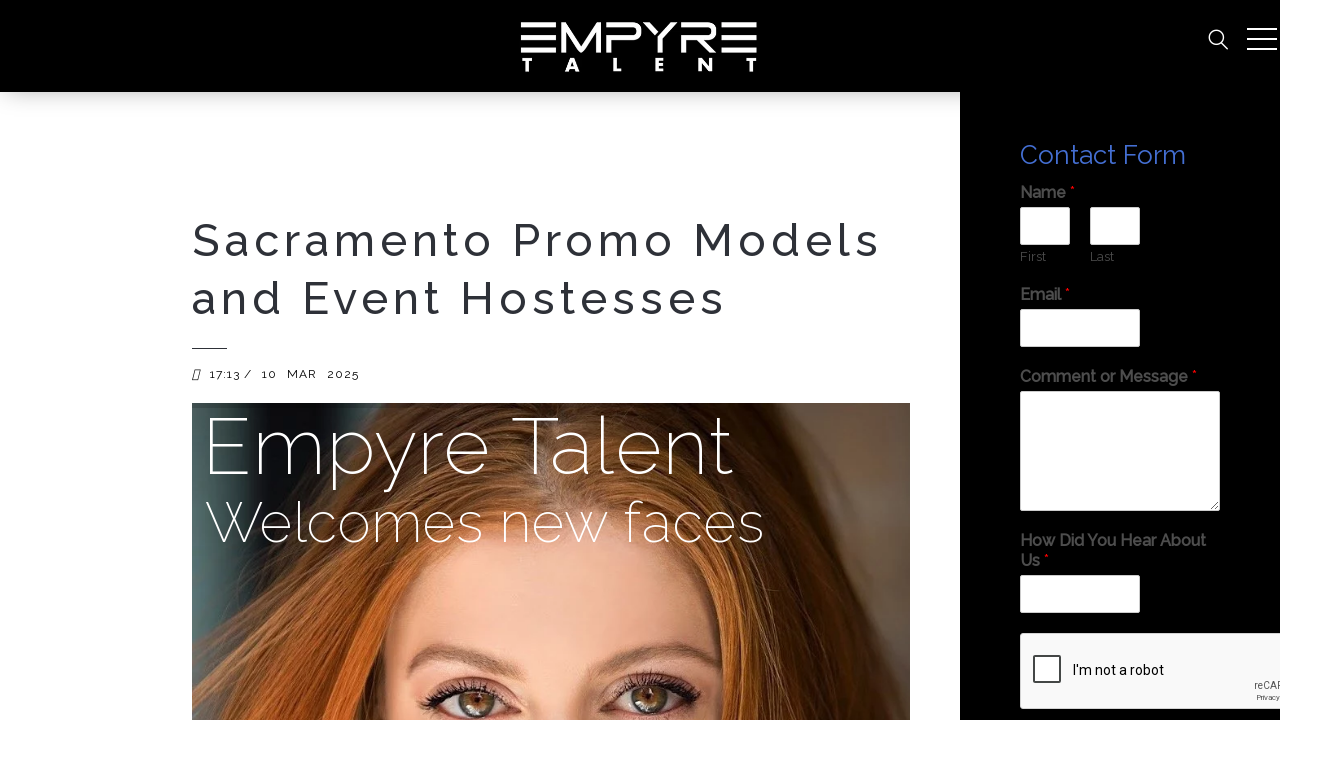

--- FILE ---
content_type: text/html; charset=UTF-8
request_url: https://www.empyretalent.com/sacramento-promo-models-and-event-hostesses/
body_size: 36369
content:
<!DOCTYPE html>
<!--[if IE 9]><html class="lt-ie10" lang="en" > <![endif]-->
<html class="no-js" lang="en-US">
<head>
<meta charset="UTF-8" />
<meta name="viewport" content="width=device-width, initial-scale=1">
<link rel="profile" href="http://gmpg.org/xfn/11">
<link rel="pingback" href="https://www.empyretalent.com/xmlrpc.php">
<meta name='robots' content='index, follow, max-image-preview:large, max-snippet:-1, max-video-preview:-1' />
	<style>img:is([sizes="auto" i], [sizes^="auto," i]) { contain-intrinsic-size: 3000px 1500px }</style>
	
<!-- Google Tag Manager for WordPress by gtm4wp.com -->
<script data-cfasync="false" data-pagespeed-no-defer>
	var gtm4wp_datalayer_name = "dataLayer";
	var dataLayer = dataLayer || [];
</script>
<!-- End Google Tag Manager for WordPress by gtm4wp.com -->        <link rel="preconnect" href="https://fonts.googleapis.com">
        <link rel="preconnect" href="https://fonts.gstatic.com" crossorigin>
        <link rel="preload" href="https://www.empyretalent.com/wp-content/themes/dondo/assets/css/styles.css" as="style">
        <link rel="preload" href="https://www.empyretalent.com/wp-content/themes/dondo/assets/fonts/fontawesome-webfont.woff2" as="font" type="font/woff2" crossorigin>
        
	<!-- This site is optimized with the Yoast SEO Premium plugin v26.5 (Yoast SEO v26.7) - https://yoast.com/wordpress/plugins/seo/ -->
	<title>Sacramento Promo Models and Event Hostesses - Empyre Talent</title>
	<meta name="description" content="Sacramento Event Hostesses, Promo Models, Spokesmodels, Sacramento Booth Hostesses, Trade Show models. Local reliable talent. Get a Quote!" />
	<link rel="canonical" href="https://www.empyretalent.com/sacramento-promo-models-and-event-hostesses/" />
	<meta property="og:locale" content="en_US" />
	<meta property="og:type" content="article" />
	<meta property="og:title" content="Sacramento Promo Models and Event Hostesses" />
	<meta property="og:description" content="Sacramento Event Hostesses, Promo Models, Spokesmodels, Sacramento Booth Hostesses, Trade Show models. Local reliable talent. Get a Quote!" />
	<meta property="og:url" content="https://www.empyretalent.com/sacramento-promo-models-and-event-hostesses/" />
	<meta property="og:site_name" content="Empyre Talent" />
	<meta property="article:publisher" content="https://www.facebook.com/people/Empyre-Talent-Modeling-Agency/100065208151894/#" />
	<meta property="article:published_time" content="2025-03-10T17:13:25+00:00" />
	<meta property="article:modified_time" content="2025-03-10T17:14:21+00:00" />
	<meta property="og:image" content="https://www.empyretalent.com/wp-content/uploads/2019/01/image.webp" />
	<meta property="og:image:width" content="262" />
	<meta property="og:image:height" content="99" />
	<meta property="og:image:type" content="image/png" />
	<meta name="author" content="Yuliana M" />
	<meta name="twitter:card" content="summary_large_image" />
	<meta name="twitter:creator" content="@EmpyreTalent" />
	<meta name="twitter:site" content="@EmpyreTalent" />
	<meta name="twitter:label1" content="Written by" />
	<meta name="twitter:data1" content="Yuliana M" />
	<meta name="twitter:label2" content="Est. reading time" />
	<meta name="twitter:data2" content="5 minutes" />
	<script type="application/ld+json" class="yoast-schema-graph">{"@context":"https://schema.org","@graph":[{"@type":"Article","@id":"https://www.empyretalent.com/sacramento-promo-models-and-event-hostesses/#article","isPartOf":{"@id":"https://www.empyretalent.com/sacramento-promo-models-and-event-hostesses/"},"author":{"name":"Yuliana M","@id":"https://www.empyretalent.com/#/schema/person/f5389c36adda53a711d923e4d9a5076f"},"headline":"Sacramento Promo Models and Event Hostesses","datePublished":"2025-03-10T17:13:25+00:00","dateModified":"2025-03-10T17:14:21+00:00","mainEntityOfPage":{"@id":"https://www.empyretalent.com/sacramento-promo-models-and-event-hostesses/"},"wordCount":1054,"publisher":{"@id":"https://www.empyretalent.com/#organization"},"image":{"@id":"https://www.empyretalent.com/sacramento-promo-models-and-event-hostesses/#primaryimage"},"thumbnailUrl":"https://www.empyretalent.com/wp-content/uploads/2019/01/image.png","inLanguage":"en-US"},{"@type":"WebPage","@id":"https://www.empyretalent.com/sacramento-promo-models-and-event-hostesses/","url":"https://www.empyretalent.com/sacramento-promo-models-and-event-hostesses/","name":"Sacramento Promo Models and Event Hostesses - Empyre Talent","isPartOf":{"@id":"https://www.empyretalent.com/#website"},"primaryImageOfPage":{"@id":"https://www.empyretalent.com/sacramento-promo-models-and-event-hostesses/#primaryimage"},"image":{"@id":"https://www.empyretalent.com/sacramento-promo-models-and-event-hostesses/#primaryimage"},"thumbnailUrl":"https://www.empyretalent.com/wp-content/uploads/2019/01/image.png","datePublished":"2025-03-10T17:13:25+00:00","dateModified":"2025-03-10T17:14:21+00:00","description":"Sacramento Event Hostesses, Promo Models, Spokesmodels, Sacramento Booth Hostesses, Trade Show models. Local reliable talent. Get a Quote!","breadcrumb":{"@id":"https://www.empyretalent.com/sacramento-promo-models-and-event-hostesses/#breadcrumb"},"inLanguage":"en-US","potentialAction":[{"@type":"ReadAction","target":["https://www.empyretalent.com/sacramento-promo-models-and-event-hostesses/"]}]},{"@type":"ImageObject","inLanguage":"en-US","@id":"https://www.empyretalent.com/sacramento-promo-models-and-event-hostesses/#primaryimage","url":"https://www.empyretalent.com/wp-content/uploads/2019/01/image.webp","contentUrl":"https://www.empyretalent.com/wp-content/uploads/2019/01/image.webp","width":262,"height":99,"caption":"trade show models"},{"@type":"BreadcrumbList","@id":"https://www.empyretalent.com/sacramento-promo-models-and-event-hostesses/#breadcrumb","itemListElement":[{"@type":"ListItem","position":1,"name":"Home","item":"https://www.empyretalent.com/"},{"@type":"ListItem","position":2,"name":"BLOG","item":"https://www.empyretalent.com/blog/"},{"@type":"ListItem","position":3,"name":"Sacramento Promo Models and Event Hostesses"}]},{"@type":"WebSite","@id":"https://www.empyretalent.com/#website","url":"https://www.empyretalent.com/","name":"Empyre Talent","description":"Trade Shows and Conventions Models","publisher":{"@id":"https://www.empyretalent.com/#organization"},"potentialAction":[{"@type":"SearchAction","target":{"@type":"EntryPoint","urlTemplate":"https://www.empyretalent.com/?s={search_term_string}"},"query-input":{"@type":"PropertyValueSpecification","valueRequired":true,"valueName":"search_term_string"}}],"inLanguage":"en-US"},{"@type":"Organization","@id":"https://www.empyretalent.com/#organization","name":"Empyre Talent","url":"https://www.empyretalent.com/","logo":{"@type":"ImageObject","inLanguage":"en-US","@id":"https://www.empyretalent.com/#/schema/logo/image/","url":"https://www.empyretalent.com/wp-content/uploads/2018/04/logo-new-3.png","contentUrl":"https://www.empyretalent.com/wp-content/uploads/2018/04/logo-new-3.png","width":485,"height":182,"caption":"Empyre Talent"},"image":{"@id":"https://www.empyretalent.com/#/schema/logo/image/"},"sameAs":["https://www.facebook.com/people/Empyre-Talent-Modeling-Agency/100065208151894/#","https://x.com/EmpyreTalent","https://www.linkedin.com/company/empyre-talent-llc/","https://www.instagram.com/empyre_talent_staffing_agency/","https://www.youtube.com/channel/UCf3EaKlAlwGu8Wmb46VuAaQ?view_as=subscriber"]},{"@type":"Person","@id":"https://www.empyretalent.com/#/schema/person/f5389c36adda53a711d923e4d9a5076f","name":"Yuliana M","image":{"@type":"ImageObject","inLanguage":"en-US","@id":"https://www.empyretalent.com/#/schema/person/image/","url":"https://secure.gravatar.com/avatar/41c2742a15f029a4bd342c79ccc68757802ff74fdd37eecad9ce304f13cd84c6?s=96&d=identicon&r=g","contentUrl":"https://secure.gravatar.com/avatar/41c2742a15f029a4bd342c79ccc68757802ff74fdd37eecad9ce304f13cd84c6?s=96&d=identicon&r=g","caption":"Yuliana M"}}]}</script>
	<!-- / Yoast SEO Premium plugin. -->


<link rel='dns-prefetch' href='//fonts.googleapis.com' />
<link rel="alternate" type="application/rss+xml" title="Empyre Talent &raquo; Feed" href="https://www.empyretalent.com/feed/" />
<link rel="alternate" type="application/rss+xml" title="Empyre Talent &raquo; Comments Feed" href="https://www.empyretalent.com/comments/feed/" />
<link rel='stylesheet' id='wp-block-library-css' href='https://www.empyretalent.com/wp-includes/css/dist/block-library/style.min.css' media='all' />
<style id='wp-block-library-theme-inline-css'>
.wp-block-audio :where(figcaption){color:#555;font-size:13px;text-align:center}.is-dark-theme .wp-block-audio :where(figcaption){color:#ffffffa6}.wp-block-audio{margin:0 0 1em}.wp-block-code{border:1px solid #ccc;border-radius:4px;font-family:Menlo,Consolas,monaco,monospace;padding:.8em 1em}.wp-block-embed :where(figcaption){color:#555;font-size:13px;text-align:center}.is-dark-theme .wp-block-embed :where(figcaption){color:#ffffffa6}.wp-block-embed{margin:0 0 1em}.blocks-gallery-caption{color:#555;font-size:13px;text-align:center}.is-dark-theme .blocks-gallery-caption{color:#ffffffa6}:root :where(.wp-block-image figcaption){color:#555;font-size:13px;text-align:center}.is-dark-theme :root :where(.wp-block-image figcaption){color:#ffffffa6}.wp-block-image{margin:0 0 1em}.wp-block-pullquote{border-bottom:4px solid;border-top:4px solid;color:currentColor;margin-bottom:1.75em}.wp-block-pullquote cite,.wp-block-pullquote footer,.wp-block-pullquote__citation{color:currentColor;font-size:.8125em;font-style:normal;text-transform:uppercase}.wp-block-quote{border-left:.25em solid;margin:0 0 1.75em;padding-left:1em}.wp-block-quote cite,.wp-block-quote footer{color:currentColor;font-size:.8125em;font-style:normal;position:relative}.wp-block-quote:where(.has-text-align-right){border-left:none;border-right:.25em solid;padding-left:0;padding-right:1em}.wp-block-quote:where(.has-text-align-center){border:none;padding-left:0}.wp-block-quote.is-large,.wp-block-quote.is-style-large,.wp-block-quote:where(.is-style-plain){border:none}.wp-block-search .wp-block-search__label{font-weight:700}.wp-block-search__button{border:1px solid #ccc;padding:.375em .625em}:where(.wp-block-group.has-background){padding:1.25em 2.375em}.wp-block-separator.has-css-opacity{opacity:.4}.wp-block-separator{border:none;border-bottom:2px solid;margin-left:auto;margin-right:auto}.wp-block-separator.has-alpha-channel-opacity{opacity:1}.wp-block-separator:not(.is-style-wide):not(.is-style-dots){width:100px}.wp-block-separator.has-background:not(.is-style-dots){border-bottom:none;height:1px}.wp-block-separator.has-background:not(.is-style-wide):not(.is-style-dots){height:2px}.wp-block-table{margin:0 0 1em}.wp-block-table td,.wp-block-table th{word-break:normal}.wp-block-table :where(figcaption){color:#555;font-size:13px;text-align:center}.is-dark-theme .wp-block-table :where(figcaption){color:#ffffffa6}.wp-block-video :where(figcaption){color:#555;font-size:13px;text-align:center}.is-dark-theme .wp-block-video :where(figcaption){color:#ffffffa6}.wp-block-video{margin:0 0 1em}:root :where(.wp-block-template-part.has-background){margin-bottom:0;margin-top:0;padding:1.25em 2.375em}
</style>
<style id='classic-theme-styles-inline-css'>
/*! This file is auto-generated */
.wp-block-button__link{color:#fff;background-color:#32373c;border-radius:9999px;box-shadow:none;text-decoration:none;padding:calc(.667em + 2px) calc(1.333em + 2px);font-size:1.125em}.wp-block-file__button{background:#32373c;color:#fff;text-decoration:none}
</style>
<style id='global-styles-inline-css'>
:root{--wp--preset--aspect-ratio--square: 1;--wp--preset--aspect-ratio--4-3: 4/3;--wp--preset--aspect-ratio--3-4: 3/4;--wp--preset--aspect-ratio--3-2: 3/2;--wp--preset--aspect-ratio--2-3: 2/3;--wp--preset--aspect-ratio--16-9: 16/9;--wp--preset--aspect-ratio--9-16: 9/16;--wp--preset--color--black: #000000;--wp--preset--color--cyan-bluish-gray: #abb8c3;--wp--preset--color--white: #ffffff;--wp--preset--color--pale-pink: #f78da7;--wp--preset--color--vivid-red: #cf2e2e;--wp--preset--color--luminous-vivid-orange: #ff6900;--wp--preset--color--luminous-vivid-amber: #fcb900;--wp--preset--color--light-green-cyan: #7bdcb5;--wp--preset--color--vivid-green-cyan: #00d084;--wp--preset--color--pale-cyan-blue: #8ed1fc;--wp--preset--color--vivid-cyan-blue: #0693e3;--wp--preset--color--vivid-purple: #9b51e0;--wp--preset--gradient--vivid-cyan-blue-to-vivid-purple: linear-gradient(135deg,rgba(6,147,227,1) 0%,rgb(155,81,224) 100%);--wp--preset--gradient--light-green-cyan-to-vivid-green-cyan: linear-gradient(135deg,rgb(122,220,180) 0%,rgb(0,208,130) 100%);--wp--preset--gradient--luminous-vivid-amber-to-luminous-vivid-orange: linear-gradient(135deg,rgba(252,185,0,1) 0%,rgba(255,105,0,1) 100%);--wp--preset--gradient--luminous-vivid-orange-to-vivid-red: linear-gradient(135deg,rgba(255,105,0,1) 0%,rgb(207,46,46) 100%);--wp--preset--gradient--very-light-gray-to-cyan-bluish-gray: linear-gradient(135deg,rgb(238,238,238) 0%,rgb(169,184,195) 100%);--wp--preset--gradient--cool-to-warm-spectrum: linear-gradient(135deg,rgb(74,234,220) 0%,rgb(151,120,209) 20%,rgb(207,42,186) 40%,rgb(238,44,130) 60%,rgb(251,105,98) 80%,rgb(254,248,76) 100%);--wp--preset--gradient--blush-light-purple: linear-gradient(135deg,rgb(255,206,236) 0%,rgb(152,150,240) 100%);--wp--preset--gradient--blush-bordeaux: linear-gradient(135deg,rgb(254,205,165) 0%,rgb(254,45,45) 50%,rgb(107,0,62) 100%);--wp--preset--gradient--luminous-dusk: linear-gradient(135deg,rgb(255,203,112) 0%,rgb(199,81,192) 50%,rgb(65,88,208) 100%);--wp--preset--gradient--pale-ocean: linear-gradient(135deg,rgb(255,245,203) 0%,rgb(182,227,212) 50%,rgb(51,167,181) 100%);--wp--preset--gradient--electric-grass: linear-gradient(135deg,rgb(202,248,128) 0%,rgb(113,206,126) 100%);--wp--preset--gradient--midnight: linear-gradient(135deg,rgb(2,3,129) 0%,rgb(40,116,252) 100%);--wp--preset--font-size--small: 13px;--wp--preset--font-size--medium: 20px;--wp--preset--font-size--large: 36px;--wp--preset--font-size--x-large: 42px;--wp--preset--spacing--20: 0.44rem;--wp--preset--spacing--30: 0.67rem;--wp--preset--spacing--40: 1rem;--wp--preset--spacing--50: 1.5rem;--wp--preset--spacing--60: 2.25rem;--wp--preset--spacing--70: 3.38rem;--wp--preset--spacing--80: 5.06rem;--wp--preset--shadow--natural: 6px 6px 9px rgba(0, 0, 0, 0.2);--wp--preset--shadow--deep: 12px 12px 50px rgba(0, 0, 0, 0.4);--wp--preset--shadow--sharp: 6px 6px 0px rgba(0, 0, 0, 0.2);--wp--preset--shadow--outlined: 6px 6px 0px -3px rgba(255, 255, 255, 1), 6px 6px rgba(0, 0, 0, 1);--wp--preset--shadow--crisp: 6px 6px 0px rgba(0, 0, 0, 1);}:where(.is-layout-flex){gap: 0.5em;}:where(.is-layout-grid){gap: 0.5em;}body .is-layout-flex{display: flex;}.is-layout-flex{flex-wrap: wrap;align-items: center;}.is-layout-flex > :is(*, div){margin: 0;}body .is-layout-grid{display: grid;}.is-layout-grid > :is(*, div){margin: 0;}:where(.wp-block-columns.is-layout-flex){gap: 2em;}:where(.wp-block-columns.is-layout-grid){gap: 2em;}:where(.wp-block-post-template.is-layout-flex){gap: 1.25em;}:where(.wp-block-post-template.is-layout-grid){gap: 1.25em;}.has-black-color{color: var(--wp--preset--color--black) !important;}.has-cyan-bluish-gray-color{color: var(--wp--preset--color--cyan-bluish-gray) !important;}.has-white-color{color: var(--wp--preset--color--white) !important;}.has-pale-pink-color{color: var(--wp--preset--color--pale-pink) !important;}.has-vivid-red-color{color: var(--wp--preset--color--vivid-red) !important;}.has-luminous-vivid-orange-color{color: var(--wp--preset--color--luminous-vivid-orange) !important;}.has-luminous-vivid-amber-color{color: var(--wp--preset--color--luminous-vivid-amber) !important;}.has-light-green-cyan-color{color: var(--wp--preset--color--light-green-cyan) !important;}.has-vivid-green-cyan-color{color: var(--wp--preset--color--vivid-green-cyan) !important;}.has-pale-cyan-blue-color{color: var(--wp--preset--color--pale-cyan-blue) !important;}.has-vivid-cyan-blue-color{color: var(--wp--preset--color--vivid-cyan-blue) !important;}.has-vivid-purple-color{color: var(--wp--preset--color--vivid-purple) !important;}.has-black-background-color{background-color: var(--wp--preset--color--black) !important;}.has-cyan-bluish-gray-background-color{background-color: var(--wp--preset--color--cyan-bluish-gray) !important;}.has-white-background-color{background-color: var(--wp--preset--color--white) !important;}.has-pale-pink-background-color{background-color: var(--wp--preset--color--pale-pink) !important;}.has-vivid-red-background-color{background-color: var(--wp--preset--color--vivid-red) !important;}.has-luminous-vivid-orange-background-color{background-color: var(--wp--preset--color--luminous-vivid-orange) !important;}.has-luminous-vivid-amber-background-color{background-color: var(--wp--preset--color--luminous-vivid-amber) !important;}.has-light-green-cyan-background-color{background-color: var(--wp--preset--color--light-green-cyan) !important;}.has-vivid-green-cyan-background-color{background-color: var(--wp--preset--color--vivid-green-cyan) !important;}.has-pale-cyan-blue-background-color{background-color: var(--wp--preset--color--pale-cyan-blue) !important;}.has-vivid-cyan-blue-background-color{background-color: var(--wp--preset--color--vivid-cyan-blue) !important;}.has-vivid-purple-background-color{background-color: var(--wp--preset--color--vivid-purple) !important;}.has-black-border-color{border-color: var(--wp--preset--color--black) !important;}.has-cyan-bluish-gray-border-color{border-color: var(--wp--preset--color--cyan-bluish-gray) !important;}.has-white-border-color{border-color: var(--wp--preset--color--white) !important;}.has-pale-pink-border-color{border-color: var(--wp--preset--color--pale-pink) !important;}.has-vivid-red-border-color{border-color: var(--wp--preset--color--vivid-red) !important;}.has-luminous-vivid-orange-border-color{border-color: var(--wp--preset--color--luminous-vivid-orange) !important;}.has-luminous-vivid-amber-border-color{border-color: var(--wp--preset--color--luminous-vivid-amber) !important;}.has-light-green-cyan-border-color{border-color: var(--wp--preset--color--light-green-cyan) !important;}.has-vivid-green-cyan-border-color{border-color: var(--wp--preset--color--vivid-green-cyan) !important;}.has-pale-cyan-blue-border-color{border-color: var(--wp--preset--color--pale-cyan-blue) !important;}.has-vivid-cyan-blue-border-color{border-color: var(--wp--preset--color--vivid-cyan-blue) !important;}.has-vivid-purple-border-color{border-color: var(--wp--preset--color--vivid-purple) !important;}.has-vivid-cyan-blue-to-vivid-purple-gradient-background{background: var(--wp--preset--gradient--vivid-cyan-blue-to-vivid-purple) !important;}.has-light-green-cyan-to-vivid-green-cyan-gradient-background{background: var(--wp--preset--gradient--light-green-cyan-to-vivid-green-cyan) !important;}.has-luminous-vivid-amber-to-luminous-vivid-orange-gradient-background{background: var(--wp--preset--gradient--luminous-vivid-amber-to-luminous-vivid-orange) !important;}.has-luminous-vivid-orange-to-vivid-red-gradient-background{background: var(--wp--preset--gradient--luminous-vivid-orange-to-vivid-red) !important;}.has-very-light-gray-to-cyan-bluish-gray-gradient-background{background: var(--wp--preset--gradient--very-light-gray-to-cyan-bluish-gray) !important;}.has-cool-to-warm-spectrum-gradient-background{background: var(--wp--preset--gradient--cool-to-warm-spectrum) !important;}.has-blush-light-purple-gradient-background{background: var(--wp--preset--gradient--blush-light-purple) !important;}.has-blush-bordeaux-gradient-background{background: var(--wp--preset--gradient--blush-bordeaux) !important;}.has-luminous-dusk-gradient-background{background: var(--wp--preset--gradient--luminous-dusk) !important;}.has-pale-ocean-gradient-background{background: var(--wp--preset--gradient--pale-ocean) !important;}.has-electric-grass-gradient-background{background: var(--wp--preset--gradient--electric-grass) !important;}.has-midnight-gradient-background{background: var(--wp--preset--gradient--midnight) !important;}.has-small-font-size{font-size: var(--wp--preset--font-size--small) !important;}.has-medium-font-size{font-size: var(--wp--preset--font-size--medium) !important;}.has-large-font-size{font-size: var(--wp--preset--font-size--large) !important;}.has-x-large-font-size{font-size: var(--wp--preset--font-size--x-large) !important;}
:where(.wp-block-post-template.is-layout-flex){gap: 1.25em;}:where(.wp-block-post-template.is-layout-grid){gap: 1.25em;}
:where(.wp-block-columns.is-layout-flex){gap: 2em;}:where(.wp-block-columns.is-layout-grid){gap: 2em;}
:root :where(.wp-block-pullquote){font-size: 1.5em;line-height: 1.6;}
</style>
<link rel='stylesheet' id='SFSImainCss-css' href='https://www.empyretalent.com/wp-content/plugins/ultimate-social-media-icons/css/sfsi-style.css' media='all' />
<link rel='stylesheet' id='Raleway-css' href='//fonts.googleapis.com/css?family=Raleway%3Anormal%2C500%2C100&#038;subset=latin' media='all' />
<link rel='stylesheet' id='Lato-css' href='//fonts.googleapis.com/css?family=Lato%3Aitalic&#038;subset=latin' media='all' />
<link rel='stylesheet' id='styles-css' href='https://www.empyretalent.com/wp-content/themes/dondo/assets/css/styles.css' media='all' />
<link rel='stylesheet' id='f4d-styles-css' href='https://www.empyretalent.com/wp-content/themes/dondo/assets/css/f4d-styles.css' media='all' />
<link rel='stylesheet' id='social-icons-css' href='https://www.empyretalent.com/wp-content/themes/dondo/assets/css/social-icons.css' media='all' />
<link rel='stylesheet' id='dondo-mobile-responsive-css' href='https://www.empyretalent.com/wp-content/themes/dondo/assets/css/mobile-responsive.css' media='all' />
<link rel='stylesheet' id='et-line-icons-css' href='https://www.empyretalent.com/wp-content/themes/dondo/assets/css/et-line-icons.css' media='all' />
<link rel='stylesheet' id='flaticon-css' href='https://www.empyretalent.com/wp-content/themes/dondo/assets/css/flaticon.css' media='all' />
<link rel='stylesheet' id='custom-scrolling-css' href='https://www.empyretalent.com/wp-content/themes/dondo/assets/css/jquery.mCustomScrollbar.min.css' media='all' />
<link rel='stylesheet' id='prettyPhoto-css' href='https://www.empyretalent.com/wp-content/themes/dondo/assets/js/prettyPhoto/css/prettyPhoto.css' media='all' />
<style id='mu-cls-fixes-inline-css'>
/* Reserve header height to avoid reflows caused by late JS/CSS */
:root { --um-header-height: 92px; }
@media (max-width: 782px) { :root { --um-header-height: 64px; } }
#masthead .header-wrap { min-height: var(--um-header-height); }

/* Stabilize logo area: do not shift while image loads */
#masthead .header-wrap .theme-logo, 
#masthead .header-wrap .theme-logo .logo { display:block; min-height: var(--um-header-height); }
#masthead .header-wrap .theme-logo img { display:block; max-height: var(--um-header-height); height:auto; }

/* Reserve space for header icons/hamburger to prevent horizontal re-centering reflows */
nav.main-navigation > ul > .menu-item.menu-item-object-icon,
nav.main-navigation > ul > .menu-item.menu-item-object-hamburger { min-width: 44px; text-align:center; }
.main-navigation > ul > .menu-item.menu-item-object-icon span,
.main-navigation > ul > .menu-item.menu-item-object-hamburger span { display:inline-block; width: 24px; }

/* Ensure items hidden by JS are not removed from layout unexpectedly */
nav.main-navigation > ul > .menu-item:not(.menu-item-object-icon):not(.menu-item-object-hamburger) { visibility: visible; }

/* Make the page-loader overlay fixed so its removal doesn’t shift layout */
.page-loader { position: fixed; inset: 0; z-index: 99999; }
.page-loader .logo, .page-loader .image-loader { position: absolute; left: 50%; transform: translateX(-50%); }
.page-loader .image-loader { top: calc(50% + 24px); }
.page-loader .logo { top: calc(50% - 24px); }

/* Content images: use aspect-ratio when dimensions exist to reserve space */
.entry-content img[width][height] { aspect-ratio: attr(width number) / attr(height number); height: auto; }
/* Ensure images don’t cause inline shifts due to baseline alignment */
.entry-content img { display: block; }

/* Footer widget area: reserve space and avoid pop-in */
#footer-widget-area.footer-widget-area,
aside#footer-widget-area.footer-widget-area { min-height: var(--footer-widgets-min-height, 180px); }
.footer-widget-area .footer-widget-area-inside,
.footer-widget-area .row,
.footer-widget-area .medium-12.columns { min-height: 120px; }

/* Social icons (UltimatelySocial / SFSI) */
.norm_row.sfsi_wDiv { min-height: 48px; display:flex; align-items:center; justify-content:center; }

/* WPForms: pre-size reCAPTCHA and submit area */
.wpforms-recaptcha-container,
.wpforms-is-recaptcha .g-recaptcha,
.um .g-recaptcha,
.g-recaptcha { min-height: 78px; }
.wpforms-submit-container { min-height: 48px; }

/* Stabilize widgets that load async content */
.widget.wpforms-widget,
.widget_text { min-height: 120px; }

/* Nav hamburger & menu measurement scripts can toggle visibility; keep items reserving space */
.header-wrap.responsive nav.main-navigation > ul > .menu-item:not(.menu-item-object-icon):not(.menu-item-object-hamburger) { visibility: visible !important; }

/* Images without intrinsic size: provide fallback to reserve space in modern browsers */
.entry-content img:not([width]):not([height]),
.footer-widget-area img:not([width]):not([height]) { content-visibility: auto; contain-intrinsic-size: 400px 600px; }

/* LayerSlider/hero containers: reserve above-the-fold height */
.page-slider, .ls-wp-container, .ls-container { min-height: var(--hero-min-height, 360px); }

/* Avoid margin-collapsing jumps in forms */
.wpforms-form .wpforms-field { margin-bottom: 12px; }

/* Blank template: prevent header/footer/sidebar from rendering visible to avoid remove-after-paint CLS */
body.page-template-template-blank-php #header,
body.page-template-template-blank #header,
body.page-template-template-blank-php #footer-widget-area,
body.page-template-template-blank #footer-widget-area,
body.page-template-template-blank-php #breadcrumb,
body.page-template-template-blank #breadcrumb,
body.page-template-template-blank-php #footer-image,
body.page-template-template-blank #footer-image,
body.page-template-template-blank-php .widget_container,
body.page-template-template-blank .widget_container,
body.page-template-template-blank-php #footer,
body.page-template-template-blank #footer,
body.page-template-template-blank-php .theme-sidebar,
body.page-template-template-blank .theme-sidebar { display: none !important; }
</style>
<link rel='stylesheet' id='um_modal-css' href='https://www.empyretalent.com/wp-content/plugins/ultimate-member/assets/css/um-modal.min.css' media='all' />
<link rel='stylesheet' id='um_ui-css' href='https://www.empyretalent.com/wp-content/plugins/ultimate-member/assets/libs/jquery-ui/jquery-ui.min.css' media='all' />
<link rel='stylesheet' id='um_tipsy-css' href='https://www.empyretalent.com/wp-content/plugins/ultimate-member/assets/libs/tipsy/tipsy.min.css' media='all' />
<link rel='stylesheet' id='um_raty-css' href='https://www.empyretalent.com/wp-content/plugins/ultimate-member/assets/libs/raty/um-raty.min.css' media='all' />
<link rel='stylesheet' id='select2-css' href='https://www.empyretalent.com/wp-content/plugins/ultimate-member/assets/libs/select2/select2.min.css' media='all' />
<link rel='stylesheet' id='um_fileupload-css' href='https://www.empyretalent.com/wp-content/plugins/ultimate-member/assets/css/um-fileupload.min.css' media='all' />
<link rel='stylesheet' id='um_confirm-css' href='https://www.empyretalent.com/wp-content/plugins/ultimate-member/assets/libs/um-confirm/um-confirm.min.css' media='all' />
<link rel='stylesheet' id='um_datetime-css' href='https://www.empyretalent.com/wp-content/plugins/ultimate-member/assets/libs/pickadate/default.min.css' media='all' />
<link rel='stylesheet' id='um_datetime_date-css' href='https://www.empyretalent.com/wp-content/plugins/ultimate-member/assets/libs/pickadate/default.date.min.css' media='all' />
<link rel='stylesheet' id='um_datetime_time-css' href='https://www.empyretalent.com/wp-content/plugins/ultimate-member/assets/libs/pickadate/default.time.min.css' media='all' />
<link rel='stylesheet' id='um_fonticons_ii-css' href='https://www.empyretalent.com/wp-content/plugins/ultimate-member/assets/libs/legacy/fonticons/fonticons-ii.min.css' media='all' />
<link rel='stylesheet' id='um_fonticons_fa-css' href='https://www.empyretalent.com/wp-content/plugins/ultimate-member/assets/libs/legacy/fonticons/fonticons-fa.min.css' media='all' />
<link rel='stylesheet' id='um_fontawesome-css' href='https://www.empyretalent.com/wp-content/plugins/ultimate-member/assets/css/um-fontawesome.min.css' media='all' />
<link rel='stylesheet' id='um_common-css' href='https://www.empyretalent.com/wp-content/plugins/ultimate-member/assets/css/common.min.css' media='all' />
<link rel='stylesheet' id='um_responsive-css' href='https://www.empyretalent.com/wp-content/plugins/ultimate-member/assets/css/um-responsive.min.css' media='all' />
<link rel='stylesheet' id='um_styles-css' href='https://www.empyretalent.com/wp-content/plugins/ultimate-member/assets/css/um-styles.min.css' media='all' />
<link rel='stylesheet' id='um_crop-css' href='https://www.empyretalent.com/wp-content/plugins/ultimate-member/assets/libs/cropper/cropper.min.css' media='all' />
<link rel='stylesheet' id='um_profile-css' href='https://www.empyretalent.com/wp-content/plugins/ultimate-member/assets/css/um-profile.min.css' media='all' />
<link rel='stylesheet' id='um_account-css' href='https://www.empyretalent.com/wp-content/plugins/ultimate-member/assets/css/um-account.min.css' media='all' />
<link rel='stylesheet' id='um_misc-css' href='https://www.empyretalent.com/wp-content/plugins/ultimate-member/assets/css/um-misc.min.css' media='all' />
<link rel='stylesheet' id='um_default_css-css' href='https://www.empyretalent.com/wp-content/plugins/ultimate-member/assets/css/um-old-default.min.css' media='all' />
<link rel='stylesheet' id='um_old_css-css' href='https://www.empyretalent.com/wp-content/plugins/ultimate-member/../../uploads/ultimatemember/um_old_settings.css' media='all' />
<script src="https://www.empyretalent.com/wp-includes/js/tinymce/tinymce.min.js" id="wp-tinymce-root-js"></script>
<script src="https://www.empyretalent.com/wp-includes/js/tinymce/plugins/compat3x/plugin.min.js" id="wp-tinymce-js"></script>
<script src="https://www.empyretalent.com/wp-includes/js/jquery/jquery.min.js" id="jquery-core-js"></script>
<script src="https://www.empyretalent.com/wp-includes/js/jquery/jquery-migrate.min.js" id="jquery-migrate-js"></script>
<script src="//www.empyretalent.com/wp-content/plugins/revslider/sr6/assets/js/rbtools.min.js" async id="tp-tools-js"></script>
<script src="//www.empyretalent.com/wp-content/plugins/revslider/sr6/assets/js/rs6.min.js" async id="revmin-js"></script>
<script async src="https://www.empyretalent.com/wp-content/themes/dondo/assets/js/modernizr-min.js" id="Modernizr-js"></script>
<script src="https://www.empyretalent.com/wp-content/plugins/ultimate-member/assets/js/um-gdpr.min.js" id="um-gdpr-js"></script>
<link rel="https://api.w.org/" href="https://www.empyretalent.com/wp-json/" /><link rel="alternate" title="JSON" type="application/json" href="https://www.empyretalent.com/wp-json/wp/v2/posts/10469" /><link rel="EditURI" type="application/rsd+xml" title="RSD" href="https://www.empyretalent.com/xmlrpc.php?rsd" />
<link rel='shortlink' href='https://www.empyretalent.com/?p=10469' />
<meta name="follow.[base64]" content="QhNVJgQBB1MpLGJU1N1n"/>
<!-- Google Tag Manager for WordPress by gtm4wp.com -->
<!-- GTM Container placement set to automatic -->
<script data-cfasync="false" data-pagespeed-no-defer>
	var dataLayer_content = {"pagePostType":"post","pagePostType2":"single-post","pageCategory":["uncategorized"],"pagePostAuthor":"Yuliana M"};
	dataLayer.push( dataLayer_content );
</script>
<script data-cfasync="false" data-pagespeed-no-defer>
(function(w,d,s,l,i){w[l]=w[l]||[];w[l].push({'gtm.start':
new Date().getTime(),event:'gtm.js'});var f=d.getElementsByTagName(s)[0],
j=d.createElement(s),dl=l!='dataLayer'?'&l='+l:'';j.async=true;j.src=
'//www.googletagmanager.com/gtm.js?id='+i+dl;f.parentNode.insertBefore(j,f);
})(window,document,'script','dataLayer','GTM-WKLPWNPR');
</script>
<!-- End Google Tag Manager for WordPress by gtm4wp.com --><link rel="shortcut icon" href="https://www.empyretalent.com/wp-content/uploads/2018/05/favicon.png" type="image/x-icon">
    <script type="text/javascript">
    var ajaxurl = 'https://www.empyretalent.com/wp-admin/admin-ajax.php';
    var dondoAjaxNonce = '29c95b905b';
    </script>
    <meta name="generator" content="Powered by Slider Revolution 6.7.39 - responsive, Mobile-Friendly Slider Plugin for WordPress with comfortable drag and drop interface." />
<link rel="icon" href="https://www.empyretalent.com/wp-content/uploads/2018/04/cropped-Logo-Square-32x32.png" sizes="32x32" />
<link rel="icon" href="https://www.empyretalent.com/wp-content/uploads/2018/04/cropped-Logo-Square-192x192.png" sizes="192x192" />
<link rel="apple-touch-icon" href="https://www.empyretalent.com/wp-content/uploads/2018/04/cropped-Logo-Square-180x180.png" />
<meta name="msapplication-TileImage" content="https://www.empyretalent.com/wp-content/uploads/2018/04/cropped-Logo-Square-270x270.png" />
<script>function setREVStartSize(e){
			//window.requestAnimationFrame(function() {
				window.RSIW = window.RSIW===undefined ? window.innerWidth : window.RSIW;
				window.RSIH = window.RSIH===undefined ? window.innerHeight : window.RSIH;
				try {
					var pw = document.getElementById(e.c).parentNode.offsetWidth,
						newh;
					pw = pw===0 || isNaN(pw) || (e.l=="fullwidth" || e.layout=="fullwidth") ? window.RSIW : pw;
					e.tabw = e.tabw===undefined ? 0 : parseInt(e.tabw);
					e.thumbw = e.thumbw===undefined ? 0 : parseInt(e.thumbw);
					e.tabh = e.tabh===undefined ? 0 : parseInt(e.tabh);
					e.thumbh = e.thumbh===undefined ? 0 : parseInt(e.thumbh);
					e.tabhide = e.tabhide===undefined ? 0 : parseInt(e.tabhide);
					e.thumbhide = e.thumbhide===undefined ? 0 : parseInt(e.thumbhide);
					e.mh = e.mh===undefined || e.mh=="" || e.mh==="auto" ? 0 : parseInt(e.mh,0);
					if(e.layout==="fullscreen" || e.l==="fullscreen")
						newh = Math.max(e.mh,window.RSIH);
					else{
						e.gw = Array.isArray(e.gw) ? e.gw : [e.gw];
						for (var i in e.rl) if (e.gw[i]===undefined || e.gw[i]===0) e.gw[i] = e.gw[i-1];
						e.gh = e.el===undefined || e.el==="" || (Array.isArray(e.el) && e.el.length==0)? e.gh : e.el;
						e.gh = Array.isArray(e.gh) ? e.gh : [e.gh];
						for (var i in e.rl) if (e.gh[i]===undefined || e.gh[i]===0) e.gh[i] = e.gh[i-1];
											
						var nl = new Array(e.rl.length),
							ix = 0,
							sl;
						e.tabw = e.tabhide>=pw ? 0 : e.tabw;
						e.thumbw = e.thumbhide>=pw ? 0 : e.thumbw;
						e.tabh = e.tabhide>=pw ? 0 : e.tabh;
						e.thumbh = e.thumbhide>=pw ? 0 : e.thumbh;
						for (var i in e.rl) nl[i] = e.rl[i]<window.RSIW ? 0 : e.rl[i];
						sl = nl[0];
						for (var i in nl) if (sl>nl[i] && nl[i]>0) { sl = nl[i]; ix=i;}
						var m = pw>(e.gw[ix]+e.tabw+e.thumbw) ? 1 : (pw-(e.tabw+e.thumbw)) / (e.gw[ix]);
						newh =  (e.gh[ix] * m) + (e.tabh + e.thumbh);
					}
					var el = document.getElementById(e.c);
					if (el!==null && el) el.style.height = newh+"px";
					el = document.getElementById(e.c+"_wrapper");
					if (el!==null && el) {
						el.style.height = newh+"px";
						el.style.display = "block";
					}
				} catch(e){
					console.log("Failure at Presize of Slider:" + e)
				}
			//});
		  };</script>
<style type="text/css">#main-menu-off-canvas nav.main-navigation > ul > li > a > span, #right-off-canvas-menu .off-canvas-menu-wrap > ul > li > a > span{ color: #ffffff;}#main-menu-off-canvas nav.main-navigation > ul > li:hover > a > span, #right-off-canvas-menu .off-canvas-menu-wrap > ul > li:hover > a > span{ color: #91c600;}.page-template-portfolio-2 .slides > .slide > .inner-wrap > .excerpt-wrap, .page-template-portfolio-2 aside.project-list nav ul li a .image-background{ background-color: rgba(0,0,0,0.8);}.page-template-portfolio-2 .slides > .slide > .inner-wrap > .excerpt-wrap > .about *, .page-template-portfolio-2 .slides > .slide > .inner-wrap > .excerpt-wrap > .navigation > .nav-buttons > .nav-button{ color: #ffffff;}.page-template-portfolio-2 .slides > .slide > .inner-wrap > .excerpt-wrap > .navigation > .project-list > span.patty, .page-template-portfolio-2 .slides > .slide > .inner-wrap > .excerpt-wrap > .navigation > .project-list > span.patty:before, .page-template-portfolio-2 .slides > .slide > .inner-wrap > .excerpt-wrap > .navigation > .project-list > span.patty:after, .page-template-portfolio-2 .slides > .slide > .inner-wrap > .excerpt-wrap > .navigation > .nav-buttons > .nav-button.prev:after, .page-template-portfolio-2 .slides > .slide > .inner-wrap > .excerpt-wrap > .navigation > .nav-buttons > .nav-button.next:after{ background-color: #ffffff;}.page-template-portfolio-2 .slides > .slide > .inner-wrap > .excerpt-wrap > .about > .read-more:after{ border-color: #ffffff;}.page-template-portfolio-2 aside.project-list{ background-color: rgba(0,0,0,0.8);}.page-template-portfolio-2 aside.project-list nav{ background-color: rgba(0,0,0,0.37);}.page-template-portfolio-2 aside.project-list nav ul li.active a h2, .page-template-portfolio-2 aside.project-list nav ul li.active a h3, .page-template-portfolio-2 aside.project-list nav ul li:hover a h2, .page-template-portfolio-2 aside.project-list nav ul li:hover a h3{ color: rgba(145,198,0,1);}.page-template-portfolio-2 .slides > .slide > .inner-wrap > .content > h1, .page-template-portfolio-2 .slides > .slide > .inner-wrap > .content > h2{ color: #000000;}.page-template-portfolio-2 .slides > .slide > .inner-wrap > .content{ background-color: #ffffff;}nav.main-navigation > ul > .menu-item > a.menu-link{ background-color: rgba(0,0,0,1);}nav.main-navigation > ul > .menu-item:hover > a.menu-link{ background-color: rgba(255,255,255,0);}#main-menu-off-canvas nav.main-navigation > ul > li > ul > li > a span, #right-off-canvas-menu .off-canvas-menu-wrap > ul > li > ul > li > a span, #main-menu-off-canvas nav.main-navigation > ul > li > ul > li > ul > li > a span, #right-off-canvas-menu .off-canvas-menu-wrap > ul > li > ul > li > ul > li > a span{ color: #ffffff;}#main-menu-off-canvas nav.main-navigation > ul > li > ul > li:hover > a span, #right-off-canvas-menu .off-canvas-menu-wrap > ul > li > ul > li:hover > a span, #main-menu-off-canvas nav.main-navigation > ul > li > ul > li > ul > li:hover > a span, #right-off-canvas-menu .off-canvas-menu-wrap > ul > li > ul > li > ul > li:hover > a span{ color: #91c600;}#main-menu-off-canvas nav.main-navigation > ul > li > a:hover, #right-off-canvas-menu .off-canvas-menu-wrap > ul > li > a:hover{ background-color: rgba(61,61,61,0.29);}#main-menu-off-canvas nav.main-navigation > ul > li > ul > li > a:hover, #right-off-canvas-menu .off-canvas-menu-wrap > ul > li > ul > li > a:hover, #main-menu-off-canvas nav.main-navigation > ul > li > ul > li > ul > li > a:hover, #right-off-canvas-menu .off-canvas-menu-wrap > ul > li > ul > li > ul > li > a:hover{ background-color: rgba(61,61,61,0.29);}#main-menu-off-canvas nav.main-navigation > ul > li > a span, #right-off-canvas-menu .off-canvas-menu-wrap > ul > li > a span{ font-family: Raleway;}#main-menu-off-canvas nav.main-navigation > ul > li > ul > li > a span, #right-off-canvas-menu .off-canvas-menu-wrap > ul > li > ul > li > a span{ font-family: Raleway;}#main-menu-off-canvas nav.main-navigation > ul > li > ul > li > ul > li > a span, #right-off-canvas-menu .off-canvas-menu-wrap > ul > li > ul > li > ul > li > a span{ font-family: Lato;}#main-menu-off-canvas nav.main-navigation > ul > li > a span, #right-off-canvas-menu .off-canvas-menu-wrap > ul > li > a span{ font-style: normal;}#main-menu-off-canvas nav.main-navigation > ul > li > ul > li > a span, #right-off-canvas-menu .off-canvas-menu-wrap > ul > li > ul > li > a span{ font-style: normal;}#main-menu-off-canvas nav.main-navigation > ul > li > ul > li > ul > li > a span, #right-off-canvas-menu .off-canvas-menu-wrap > ul > li > ul > li > ul > li > a span{ font-style: italic;}#main-menu-off-canvas nav.main-navigation > ul > li > a span, #right-off-canvas-menu .off-canvas-menu-wrap > ul > li > a span{ font-weight: normal;}#main-menu-off-canvas nav.main-navigation > ul > li > ul > li > a span, #right-off-canvas-menu .off-canvas-menu-wrap > ul > li > ul > li > a span{ font-weight: 100;}#main-menu-off-canvas nav.main-navigation > ul > li > ul > li > ul > li > a span, #right-off-canvas-menu .off-canvas-menu-wrap > ul > li > ul > li > ul > li > a span{ font-weight: normal;}#main-menu-off-canvas nav.main-navigation > ul > li > a span, #right-off-canvas-menu .off-canvas-menu-wrap > ul > li > a span{ font-size: 14px;}#main-menu-off-canvas nav.main-navigation > ul > li > ul > li > a span, #right-off-canvas-menu .off-canvas-menu-wrap > ul > li > ul > li > a span{ font-size: 12px;}#main-menu-off-canvas nav.main-navigation > ul > li > ul > li > ul > li > a span, #right-off-canvas-menu .off-canvas-menu-wrap > ul > li > ul > li > ul > li > a span{ font-size: 14px;}#main-menu-off-canvas nav.main-navigation > ul > li > a span, #right-off-canvas-menu .off-canvas-menu-wrap > ul > li > a span{ line-height: 179%;}#main-menu-off-canvas nav.main-navigation > ul > li > ul > li > a span, #right-off-canvas-menu .off-canvas-menu-wrap > ul > li > ul > li > a span{ line-height: 182%;}#main-menu-off-canvas nav.main-navigation > ul > li > ul > li > ul > li > a span, #right-off-canvas-menu .off-canvas-menu-wrap > ul > li > ul > li > ul > li > a span{ line-height: 150%;}#main-menu-off-canvas nav.main-navigation > ul > li > a span, #right-off-canvas-menu .off-canvas-menu-wrap > ul > li > a span{ letter-spacing: 5px;}#main-menu-off-canvas nav.main-navigation > ul > li > ul > li > a span, #right-off-canvas-menu .off-canvas-menu-wrap > ul > li > ul > li > a span{ letter-spacing: 2px;}#main-menu-off-canvas nav.main-navigation > ul > li > ul > li > ul > li > a span, #right-off-canvas-menu .off-canvas-menu-wrap > ul > li > ul > li > ul > li > a span{ letter-spacing: 2px;}nav.main-navigation > ul > .menu-item > ul.dropdown > li > a span{ font-family: Raleway;}nav.main-navigation > ul > .menu-item > ul.dropdown > li.menu-item-has-children > ul.dropdown > li > a span{ font-family: Raleway;}nav.main-navigation > ul > .menu-item > ul.dropdown > li > a span{ font-style: normal;}nav.main-navigation > ul > .menu-item > ul.dropdown > li.menu-item-has-children > ul.dropdown > li > a span{ font-style: normal;}nav.main-navigation > ul > .menu-item > ul.dropdown > li > a span{ font-weight: normal;}nav.main-navigation > ul > .menu-item > ul.dropdown > li.menu-item-has-children > ul.dropdown > li > a span{ font-weight: normal;}nav.main-navigation > ul > .menu-item > ul.dropdown > li > a span{ font-size: 10px;}nav.main-navigation > ul > .menu-item > ul.dropdown > li.menu-item-has-children > ul.dropdown > li > a span{ font-size: 10px;}nav.main-navigation > ul > .menu-item > ul.dropdown > li > a span{ line-height: 130%;}nav.main-navigation > ul > .menu-item > ul.dropdown > li.menu-item-has-children > ul.dropdown > li > a span{ line-height: 130%;}nav.main-navigation > ul > .menu-item > ul.dropdown > li > a > span{ letter-spacing: 3px;}nav.main-navigation > ul > .menu-item > ul.dropdown > li.menu-item-has-children > ul.dropdown > li > a > span{ letter-spacing: 3px;}.main-navigation .menu-item.menu-item-object-icon span{ color: #ffffff;}.main-navigation .menu-item.menu-item-object-icon:hover span{ color: #91c600;}nav.main-navigation > ul > .menu-item .flaticon > strong{ color: #ffffff;}nav.main-navigation > ul > .menu-item > ul.dropdown{ background-color: rgba(33,31,31,1);}nav.main-navigation > ul > .menu-item > ul.dropdown > li:hover > a{ background-color: rgba(255,255,255,0);}nav.main-navigation > ul > .menu-item .flaticon > strong{ background-color: #91c600;}nav.main-navigation > ul > .menu-item > ul.dropdown > li > a > span, nav.main-navigation > ul > .menu-item > ul.dropdown > li.menu-item-has-children > a:after{ color: #ffffff;}nav.main-navigation > ul > .menu-item > ul.dropdown > li:hover > a > span, nav.main-navigation > ul > .menu-item > ul.dropdown > li.menu-item-has-children:hover > a:after{ color: #91c600;}nav.main-navigation > ul > .menu-item > ul.dropdown > li.menu-item-has-children > ul.dropdown{ background-color: rgba(33,31,31,1);}nav.main-navigation > ul > .menu-item > ul.dropdown > li.menu-item-has-children > ul.dropdown > li:hover > a{ background-color: rgba(255,255,255,0);}nav.main-navigation > ul > .menu-item > ul.dropdown > li.menu-item-has-children > ul.dropdown > li > a > span, nav.main-navigation > ul > .menu-item > ul.dropdown > li.menu-item-has-children > ul.dropdown > li > a:after{ color: #ffffff;}nav.main-navigation > ul > .menu-item > ul.dropdown > li.menu-item-has-children > ul.dropdown > li:hover > a > span, nav.main-navigation > ul > .menu-item > ul.dropdown > li.menu-item-has-children > ul.dropdown > li:hover > a:after{ color: #91c600;}.site-header .header-search, .site-header .header-share, .site-header .header-wpml, .site-header .header-search form input{ color: #000000;}.site-header .header-search form button{ color: #ffffff;}.site-header .header-search form button:hover{ color: #91c600;}nav.main-navigation > ul > .menu-item.menu-item-object-icon.active:after{ color: #eeeeee;}.site-header .header-share .social-profiles ul li a:hover{ color: #ffffff;}.site-header .header-search, .site-header .header-share, .site-header .header-wpml{ background-color: #eeeeee;}.site-header .header-search form .close-popup:after, .site-header .header-search form .close-popup:before, .site-header .header-share .close-popup:after, .site-header .header-share .close-popup:before, .site-header .header-wpml .close-popup:after, .site-header .header-wpml .close-popup:before{ background-color: #000000;}.site-header .header-search form button, .site-header .header-share .social-profiles ul li a, .site-header .header-wpml .languages li a{ background-color: rgba(0,0,0,1);}.site-header .header-search form button:hover, .site-header .header-share .social-profiles ul li a:hover, .site-header .header-wpml .languages li.active a, .site-header .header-wpml .languages li a:hover{ background-color: rgba(0,0,0,1);}.site-header .header-share .social-profiles ul li a:hover{ background-color: rgba(0,0,0,1);}.offcanvas-overlap-left #right-off-canvas-menu.right-off-canvas-menu, .offcanvas-overlap-right #left-off-canvas-menu, .offcanvas-overlap-menu #main-menu-off-canvas{ background-color: rgba(0,0,0,1);}#right-off-canvas-menu .off-canvas-menu-wrap #menu-off-canvas-menu li:hover > a, #main-menu-off-canvas nav.main-navigatio li:hover > a{ background-color: rgba(61,61,61,0.29);}#right-off-canvas-menu .off-canvas-menu-wrap #menu-off-canvas-menu li ul li:hover > a, #main-menu-off-canvas nav.main-navigation li ul li:hover > a{ background-color: rgba(61,61,61,0.29);}#left-off-canvas-menu, #left-off-canvas-menu .off-canvas-cart-title, #left-off-canvas-menu label{ color: #ffffff;}.woocommerce .tdf-shopping-basket ul.cart_list li a, #right-off-canvas-menu .off-canvas-menu-wrap #menu-off-canvas-menu li a span, #right-off-canvas-menu .off-canvas-menu-wrap #menu-off-canvas-menu li a:after, #main-menu-off-canvas nav.main-navigation li a span, #main-menu-off-canvas nav.main-navigation li a:after{ color: #ffffff;}#right-off-canvas-menu .off-canvas-menu-wrap #menu-off-canvas-menu li:hover > a span, #right-off-canvas-menu .off-canvas-menu-wrap #menu-off-canvas-menu li:hover > a:after, #main-menu-off-canvas nav.main-navigation li:hover > a span, #main-menu-off-canvas nav.main-navigation li:hover > a:after{ color: #91c600;}#right-off-canvas-menu .off-canvas-menu-wrap #menu-off-canvas-menu li ul li a span, #right-off-canvas-menu .off-canvas-menu-wrap #menu-off-canvas-menu li ul li a:after, #main-menu-off-canvas nav.main-navigation li ul li a span, #main-menu-off-canvas nav.main-navigation li ul li a:after{ color: #ffffff;}#right-off-canvas-menu .off-canvas-menu-wrap #menu-off-canvas-menu li ul li:hover > a span, #right-off-canvas-menu .off-canvas-menu-wrap #menu-off-canvas-menu li ul li:hover > a:after, #main-menu-off-canvas nav.main-navigation li ul li:hover > a span, #main-menu-off-canvas nav.main-navigation li ul li:hover > a:after{ color: #91c600;}.tdf .offcanvas-overlap-right .tdf-woocommerce-off-canvas .patty:after, .tdf .offcanvas-overlap-right .tdf-woocommerce-off-canvas .patty:before{ background-color: #ffffff;}.tdf .offcanvas-overlap-right .tdf-woocommerce-off-canvas span:hover .patty:after, .tdf .offcanvas-overlap-right .tdf-woocommerce-off-canvas span:hover .patty:before{ background-color: #ffffff;}body{ font-family: Raleway;}.main-navigation .menu, .main-navigation .menu-item{ font-family: Raleway;}h1, h2, h3, h4, h5, h6{ font-family: Raleway;}body{ font-style: normal;}nav.main-navigation > ul > .menu-item > a.menu-link > span{ font-style: normal;}nav.main-navigation > ul > .menu-item > ul.dropdown > li > a > span{ font-style: normal;}nav.main-navigation > ul > .menu-item > ul.dropdown > li.menu-item-has-children > ul.dropdown > li:hover > a > span{ font-style: normal;}h1, h2, h3, h4, h5, h6{ font-style: normal;}body{ font-weight: normal;}.main-navigation .menu, .main-navigation .menu-item , .main-navigation .socials{ font-weight: 500;}h1, h2, h3, h4, h5, h6{ font-weight: 500;}body{ font-size: 13px;}.main-navigation .menu, .main-navigation .menu-item , .main-navigation .socials{ font-size: 13px;}h1{ font-size: 45px;}h2{ font-size: 24px;}h3{ font-size: 18px;}h4{ font-size: 16px;}h5{ font-size: 14px;}h6{ font-size: 12px;}.widget-area .widget{ font-size: 14px;}#site-footer *, .social-links a:before{ font-size: 10px;}body{ line-height: 150%;}.main-navigation .menu li.menu-item a , .main-navigation .socials{ line-height: 160%;}h1{ line-height: 130%;}h2{ line-height: 130%;}h3{ line-height: 130%;}h4{ line-height: 130%;}h5{ line-height: 110%;}h6{ line-height: 110%;}.widget-area .widget{ line-height: 110%;}#site-footer *, .social-links a:before{ line-height: 110%;}body{ letter-spacing: 1px;}.main-navigation .menu, .main-navigation .menu-item *{ letter-spacing: 3px;}h1{ letter-spacing: 5px;}h2{ letter-spacing: 5px;}h3{ letter-spacing: 5px;}h4{ letter-spacing: 2px;}h5{ letter-spacing: 2px;}h6{ letter-spacing: 2px;}.widget-area .widget{ letter-spacing: 0px;}#site-footer *, .social-links a:before{ letter-spacing: 2px;}body, #content-woocommerce .tdf-before-shop .woocommerce-result-count, #content-woocommerce .tdf-before-shop .woocommerce-ordering .orderby{ color: #000000;}.site-header .icon, .main-navigation .menu-item-filter i{ color: #ffffff;}.site-header .icon:hover, .main-navigation .menu-item-filter:hover i{ color: #91c600;}.header-wrap .theme-logo li.name a, .main-navigation .menu-item, .main-navigation .menu-item *{ color: #ffffff;}.tdf ul.off-canvas-list li a:hover span, .tdf ul.off-canvas-list li a:hover:after, .main-navigation .menu-item:hover, .main-navigation .menu-item:hover *{ color: #91c600;}{ color: #ffffff;}{ color: #91c600;}.main-navigation .menu li.social_icons a i{ color: #ffffff;}.main-navigation .menu li.social_icons:hover a i{ color: #91c600;}.navigation-overlay li > a, .navigation-overlay li > .toggle-dropdown{ color: ;}.navigation-overlay li:hover > a, .navigation-overlay li:hover > .toggle-dropdown, .navigation-overlay li > .toggle-dropdown:hover{ color: ;}.navigation-overlay .dropdown > li > a, .navigation-overlay .dropdown > li > .toggle-dropdown{ color: ;}.navigation-overlay .dropdown > li:hover > a, .navigation-overlay .dropdown > li:hover > .toggle-dropdown, .navigation-overlay .dropdown:hover > li > .toggle-dropdown:hover{ color: ;}.the-breadcrumbs, .the-breadcrumbs *:before, .the-breadcrumbs a.current, .the-breadcrumbs a.unavailable, .the-breadcrumbs a.current:hover, .the-breadcrumbs a.unavailable:hover{ color: #2e3138;}.the-breadcrumbs a{ color: #2e3138;}.the-breadcrumbs a:hover{ color: #333333;}.page-loader, .page-loader *{ color: #2e3138;}.sub-nav dt.active a, .sub-nav dd.active a, .sub-nav li.active a, .sub-nav dt.active:hover a, .sub-nav dd.active:hover a, .sub-nav li.active:hover a{ color: ;}.site-content .content-area{ color: #000000;}a{ color: #000000;}a:hover{ color: #91c600;}.widget-area{ color: #446fd3;}.widget-area a{ color: #ffffff;}.widget-area a:hover{ color: #91c600;}.button, .tdf-button, .button:focus, .tdf-button:focus, input.submit, .tdf input[type="submit"], .nav-links.tdf .nav-icon, .tooltip, .scroll-top *{ color: #ffffff;}.button:hover, .tdf-button:hover, input.submit:hover, .tdf input[type="submit"]:hover, .nav-links.tdf .nav-icon:hover, .scroll-top:hover *{ color: #ffffff;}h1{ color: #2e3138;}h2{ color: #2e3138;}h3{ color: #91c600;}h4{ color: #2e3138;}h5{ color: #2e3138;}h6{ color: #2e3138;}.footer-widget-area *{ color: #c7c7c7;}.footer-widget-area a{ color: #ffffff;}.footer-widget-area a:hover{ color: #91c600;}body{ background-color: #ffffff;}.main-navigation .right-off-canvas-toggle a, .main-navigation .right-off-canvas-toggle a:before, .main-navigation .right-off-canvas-toggle a:after, .right-off-canvas-menu .close-right-off-canvas .patty, .right-off-canvas-menu .close-right-off-canvas .patty:before, .right-off-canvas-menu .close-right-off-canvas .patty:after, .header-wrap .theme-logo .toggle-overlay a, .header-wrap .theme-logo .toggle-overlay a:after, .header-wrap .theme-logo .toggle-overlay a:before{ background-color: #ffffff;}.main-navigation .right-off-canvas-toggle:hover a, .main-navigation .right-off-canvas-toggle:hover a:before, .main-navigation .right-off-canvas-toggle:hover a:after, .right-off-canvas-menu .close-right-off-canvas:hover .patty, .right-off-canvas-menu .close-right-off-canvas:hover .patty:before, .right-off-canvas-menu .close-right-off-canvas:hover .patty:after, .header-wrap .theme-logo .toggle-overlay:hover a, .header-wrap .theme-logo .toggle-overlay:hover a:after, .header-wrap .theme-logo .toggle-overlay:hover a:before{ background-color: #91c600;}.offcanvas-overlap-left .main-navigation .right-off-canvas-toggle a, .offcanvas-overlap-left .main-navigation .right-off-canvas-toggle a:before, .offcanvas-overlap-left .main-navigation .right-off-canvas-toggle a:after, .offcanvas-overlap-left .right-off-canvas-menu .close-right-off-canvas .patty, .offcanvas-overlap-left .right-off-canvas-menu .close-right-off-canvas .patty:before, .offcanvas-overlap-left .right-off-canvas-menu .close-right-off-canvas .patty:after, #main-menu-off-canvas .close-main-menu-off-canvas .patty:after, #main-menu-off-canvas .close-main-menu-off-canvas .patty:before, #right-off-canvas-menu .close-right-off-canvas .patty:after, #right-off-canvas-menu .close-right-off-canvas .patty:before{ background-color: #ffffff;}.offcanvas-overlap-left .main-navigation .right-off-canvas-toggle:hover a, .offcanvas-overlap-left .main-navigation .right-off-canvas-toggle:hover a:before, .offcanvas-overlap-left .main-navigation .right-off-canvas-toggle:hover a:after, .offcanvas-overlap-left .right-off-canvas-menu .close-right-off-canvas:hover .patty, .offcanvas-overlap-left .right-off-canvas-menu .close-right-off-canvas:hover .patty:before, .offcanvas-overlap-left .right-off-canvas-menu .close-right-off-canvas:hover .patty:after, #main-menu-off-canvas .close-main-menu-off-canvas:hover .patty:after, #main-menu-off-canvas .close-main-menu-off-canvas:hover .patty:before, #right-off-canvas-menu .close-right-off-canvas:hover .patty:after, #right-off-canvas-menu .close-right-off-canvas:hover .patty:before{ background-color: #ffffff;}.site-header{ background-color: rgba(0,0,0,1);}.navigation-overlay{ background-color: ;}.tdf .navigation-overlay .close-reveal-modal .patty:after, .tdf .navigation-overlay .close-reveal-modal .patty:before{ background-color: ;}.main-navigation .menu li.social_icons a i{ background-color: ;}.main-navigation .menu li.social_icons:hover a i{ background-color: ;}.left-off-canvas-menu{ background-color: rgba(0,0,0,1);}.page-loader{ background-color: rgba(255,255,255,0.85);}.sub-nav dt.active a, .sub-nav dd.active a, .sub-nav li.active a, .sub-nav dt.active:hover a, .sub-nav dd.active:hover a, .sub-nav li.active:hover a{ background-color: #91c600;}.site-content, .site-content .content-area, .site-content > .post-thumbnail, .archive .paging-navigation, .single-portfolio, .site-content .content-excerpts .type-tdf-portfolio .portfolio-info{ background-color: #ffffff;}.widget-area{ background-color: #000000;}.button, .tdf-button, .button:focus, .tdf-button:focus, input.submit, .tdf input[type="submit"], .nav-links.tdf .nav-icon, .tooltip, .scroll-top{ background-color: #000000;}.button:hover, .tdf-button:hover, input.submit:hover, .tdf input[type="submit"]:hover, .nav-links.tdf .nav-icon:hover, .scroll-top:hover{ background-color: #777777;}.footer-widget-area{ background-color: rgba(0,0,0,1);}body.has-background-image, body.has-background-image.sitewide{ background-image: url("");}.post-thumbnail .feature-overlay, .post-thumbnail:hover .feature-overlay{ background-color: rgba(0,0,0,0.15);}.tdf .tdf-featured-media.featured-image:after, .tdf .tdf-featured-media.featured-gallery:after, .tdf .tdf-featured-media.header-image:after{ border-color: #ffffff;}#content-woocommerce .tdf-before-shop{ border-color: #000000;}ul.off-canvas-list li a, .left-submenu .back > a, .left-submenu .back:hover > a, .right-submenu .back > a, .right-submenu .back:hover > a{ border-color: #ffffff;}.navigation-overlay li, ul.off-canvas-list li a{ border-color: #ffffff;}.navigation-overlay li:hover, ul.off-canvas-list li:hover a{ border-color: #91c600;}.tooltip.tip-left > .nub{ border-left-color: #000000;}.tooltip.tip-right > .nub{ border-right-color: #000000;}.single .tdf-featured-media.featured-image .imgLiquidFill, .page .tdf-featured-media.featured-image .imgLiquidFill, .woocommerce-page .tdf-featured-media.featured-image .imgLiquidFill, .tdf-featured-media.featured-gallery .tdf-flexslider .tdf-slide img, .tdf .tdf-featured-media.featured-image .no-image, .tdf .tdf-featured-media.header-image .imgLiquidFill, .tdf-featured-media .page-header{ min-height: 850px;}.single .tdf-featured-media.featured-image, .single .tdf-featured-media.featured-gallery .tdf-flexslider, .page .tdf-featured-media.featured-image, .page .tdf-featured-media.featured-gallery .tdf-flexslider, .woocommerce-page .tdf-featured-media.featured-gallery .tdf-flexslider, .tdf .tdf-featured-media.header-image{ max-height: 850px;}.tdf.page-template-portfolio .site-content .blocks.shuffle .type-tdf-portfolio{ height: 750px;}.single .tdf-featured-media.tdf-featured-video .post-video, .page-template-default .tdf-featured-media.tdf-featured-video .post-video, .tdf-featured-media .page-header{ height: 850px;}.tdf.page-template-portfolio .site-content .blocks.shuffle .type-tdf-portfolio img{ min-height: 750px;}.archive #blocks article.blog-archive-item .blog-archive-image .tdf-featured-media.post-thumbnail, .archive #blocks article.blog-archive-item .blog-archive-image .tdf-featured-media.post-thumbnail .tdf-flexslider{ height: 750px;}.archive #blocks article.blog-archive-item .blog-archive-image .tdf-featured-media.post-thumbnail, .archive #blocks article.blog-archive-item .blog-archive-image .tdf-featured-media.post-thumbnail .tdf-flexslider{ min-height: 750px;}.archive #blocks article.blog-archive-item .blog-archive-image .tdf-featured-media.post-thumbnail, .archive #blocks article.blog-archive-item .blog-archive-image .tdf-featured-media.post-thumbnail .tdf-flexslider{ max-height: 750px;}.woocommerce .woocommerce-info{ border-color: #000000;}.woocommerce .woocommerce-info:before{ color: #000000;}.related-items .related-post a{ color: #ffffff;}.related-items .related-post .title-container:hover{ background-color: rgba(0,0,0,0.85);}.site-footer{ color: #000000;}.site-footer a{ color: #000000;}.site-footer a:hover{ color: #91c600;}.site-footer{ background-color: rgba(255,255,255,1);}.your-class{ margin: 0 auto; }ul.off-canvas-list li a, .right-submenu .back > a, .right-submenu .back:hover > a, .tdf .right-submenu .back>a, .tdf .off-canvas-wrap .widget ul.menu li a { border-color: rgba(255, 255, 255, 0.35);}.tdf.page-template-portfolio #portfolioContent, .tdf.page-template-portfolio #portfolioContent #featuredMedia, .tdf.page-template-portfolio #portfolioContent #featuredContent{ background-color: rgba(255,255,255,1);}.tdf.page-template-portfolio #portfolioContent .button{ background-color: #2e3138;}.tdf.page-template-portfolio #portfolioContent .button:hover{ background-color: #777777;}#portfolioContent #featuredMedia, #portfolioContent #featuredContent, #portfolioContent #featuredContent .entry-header *, #portfolioContent #featuredContent .entry-content, #portfolioContent a.close-reveal-modal *, #portfolioContent a.close-reveal-modal:hover *{ color: #2e3138;}.tdf.page-template-portfolio #portfolioContent .button *{ color: #ffffff;}.tdf.page-template-portfolio #portfolioContent .button:hover *{ color: #ffffff;}</style>

<link rel="preload" as="image" href="https://www.empyretalent.com/wp-content/uploads/2018/04/logo-new-3.webp">
</head>

<body class="wp-singular post-template-default single single-post postid-10469 single-format-standard wp-embed-responsive wp-theme-dondo sfsi_actvite_theme_cubes tdf tdf-dondo no-contextmenu right-single header-layout-4 pre-load">

<!-- GTM Container placement set to automatic -->
<!-- Google Tag Manager (noscript) -->
				<noscript><iframe src="https://www.googletagmanager.com/ns.html?id=GTM-WKLPWNPR" height="0" width="0" style="display:none;visibility:hidden" aria-hidden="true"></iframe></noscript>
<!-- End Google Tag Manager (noscript) --> 

	
        <div id ="page-loader" class="page-loader loading">
        	<div class="content">
        		        		    			<div class="logo">
    				<a href="https://www.empyretalent.com"><img src="https://www.empyretalent.com/wp-content/uploads/2018/04/logo-new-3.webp" alt="Empyre Talent" /></a>
    			</div>
        		        		<div class="image-loader">
        			<i class="fa fa-spinner fa-pulse fa-2x"></i>
        		</div>
        	</div>
        </div>

    

<div id="off-canvas-wrap" class="off-canvas-wrap" data-offcanvas>
  <div class="inner-wrap">
    
    <aside id="right-off-canvas-menu" class="right-off-canvas-menu">
    	<span role="button" class="close-right-off-canvas right-off-canvas-toggle" aria-expanded="false"><span class="patty"></span></span>
    	<div class="off-canvas-menu-wrap">
		<ul id="menu-main" class="off-canvas-list menu"><li id="nav-menu-item-832" class="menu-item menu-item-type-post_type menu-item-object-page menu-item-home"><a href="https://www.empyretalent.com/" class="menu-link main-menu-link"><i class="fa fa-menu fa-square"></i><span>WELCOME</span></a></li>
<li id="nav-menu-item-1016" class="menu-item menu-item-type-post_type menu-item-object-page"><a href="https://www.empyretalent.com/members/" class="menu-link main-menu-link"><i class="fa fa-menu fa-square"></i><span>MODEL DIRECTORY</span></a></li>
<li id="nav-menu-item-837" class="menu-item menu-item-type-post_type menu-item-object-page"><a href="https://www.empyretalent.com/become-trade-show-model/" class="menu-link main-menu-link"><i class="fa fa-menu fa-square"></i><span>MODEL REGISTER / LOGIN</span></a></li>
<li id="nav-menu-item-15363" class="menu-item menu-item-type-custom menu-item-object-custom menu-item-has-children has-submenu"><a href="#" class="menu-link main-menu-link"><i class="fa fa-menu fa-square"></i><span>SERVICES</span></a>
<ul class="right-submenu"><li class="back"><a href="#"><i class="fa fa-long-arrow-left fa-2x"></i></a></li>
	<li id="nav-menu-item-15364" class="menu-item menu-item-type-post_type menu-item-object-page"><a href="https://www.empyretalent.com/brand-ambassadors/" class="menu-link sub-menu-link"><i class="fa fa-menu fa-square"></i><span>BRAND AMBASSADORS</span></a></li>
	<li id="nav-menu-item-15371" class="menu-item menu-item-type-post_type menu-item-object-page"><a href="https://www.empyretalent.com/promo-models/" class="menu-link sub-menu-link"><i class="fa fa-menu fa-square"></i><span>PROMOTIONAL MODELS</span></a></li>
</ul>
</li>
<li id="nav-menu-item-835" class="menu-item menu-item-type-post_type menu-item-object-page"><a href="https://www.empyretalent.com/contact/" class="menu-link main-menu-link"><i class="fa fa-menu fa-square"></i><span>CONTACT US</span></a></li>
<li id="nav-menu-item-1814" class="menu-item menu-item-type-post_type menu-item-object-page current_page_parent"><a href="https://www.empyretalent.com/blog/" class="menu-link main-menu-link"><i class="fa fa-menu fa-square"></i><span>BLOG</span></a></li>
</ul>
				
					<aside id="wpforms-widget-4" class="widget wpforms-widget"><div class="wpforms-container wpforms-container-full" id="wpforms-895"><form id="wpforms-form-895" class="wpforms-validate wpforms-form" data-formid="895" method="post" enctype="multipart/form-data" action="/sacramento-promo-models-and-event-hostesses/" data-token="e16e04b32031fd5e47583f16e6e8bb0a" data-token-time="1769247733"><div class="wpforms-head-container"><div class="wpforms-title">Contact Form</div></div><noscript class="wpforms-error-noscript">Please enable JavaScript in your browser to complete this form.</noscript><div class="wpforms-field-container"><div id="wpforms-895-field_0-container" class="wpforms-field wpforms-field-name" data-field-id="0"><label class="wpforms-field-label">Name <span class="wpforms-required-label">*</span></label><div class="wpforms-field-row wpforms-field-medium"><div class="wpforms-field-row-block wpforms-first wpforms-one-half"><input type="text" id="wpforms-895-field_0" class="wpforms-field-name-first wpforms-field-required" name="wpforms[fields][0][first]" required><label for="wpforms-895-field_0" class="wpforms-field-sublabel after">First</label></div><div class="wpforms-field-row-block wpforms-one-half"><input type="text" id="wpforms-895-field_0-last" class="wpforms-field-name-last wpforms-field-required" name="wpforms[fields][0][last]" required><label for="wpforms-895-field_0-last" class="wpforms-field-sublabel after">Last</label></div></div></div><div id="wpforms-895-field_1-container" class="wpforms-field wpforms-field-email" data-field-id="1"><label class="wpforms-field-label" for="wpforms-895-field_1">Email <span class="wpforms-required-label">*</span></label><input type="email" id="wpforms-895-field_1" class="wpforms-field-medium wpforms-field-required" name="wpforms[fields][1]" spellcheck="false" required></div><div id="wpforms-895-field_2-container" class="wpforms-field wpforms-field-textarea" data-field-id="2"><label class="wpforms-field-label" for="wpforms-895-field_2">Comment or Message <span class="wpforms-required-label">*</span></label><textarea id="wpforms-895-field_2" class="wpforms-field-medium wpforms-field-required" name="wpforms[fields][2]" required></textarea></div><div id="wpforms-895-field_4-container" class="wpforms-field wpforms-field-text" data-field-id="4"><label class="wpforms-field-label" for="wpforms-895-field_4">How Did You Hear About Us <span class="wpforms-required-label">*</span></label><input type="text" id="wpforms-895-field_4" class="wpforms-field-medium wpforms-field-required" name="wpforms[fields][4]" required></div></div><!-- .wpforms-field-container --><div class="wpforms-field wpforms-field-hp"><label for="wpforms-895-field-hp" class="wpforms-field-label">Website</label><input type="text" name="wpforms[hp]" id="wpforms-895-field-hp" class="wpforms-field-medium"></div><div class="wpforms-recaptcha-container wpforms-is-recaptcha wpforms-is-recaptcha-type-v2" ><div class="g-recaptcha" data-sitekey="6LeL7fwUAAAAAMyKaNoFjmjiRWKtXtpQS2tPKXGE"></div><input type="text" name="g-recaptcha-hidden" class="wpforms-recaptcha-hidden" style="position:absolute!important;clip:rect(0,0,0,0)!important;height:1px!important;width:1px!important;border:0!important;overflow:hidden!important;padding:0!important;margin:0!important;" data-rule-recaptcha="1"></div><div class="wpforms-submit-container" ><input type="hidden" name="wpforms[id]" value="895"><input type="hidden" name="page_title" value="Sacramento Promo Models and Event Hostesses"><input type="hidden" name="page_url" value="https://www.empyretalent.com/sacramento-promo-models-and-event-hostesses/"><input type="hidden" name="url_referer" value=""><input type="hidden" name="page_id" value="10469"><input type="hidden" name="wpforms[post_id]" value="10469"><button type="submit" name="wpforms[submit]" id="wpforms-submit-895" class="wpforms-submit" data-alt-text="Sending..." data-submit-text="Get in Touch" aria-live="assertive" value="wpforms-submit">Get in Touch</button></div></form></div>  <!-- .wpforms-container --></aside><aside id="text-3" class="widget widget_text">			<div class="textwidget"><p>Empyre Talent, LLC is fully licensed and bonded talent agency in the state of Florida, USA. License number TA1360</p>
</div>
		</aside><aside id="block-4" class="widget widget_block widget_text">
<p><a href="https://www.empyretalent.com/albany-event-hostesses-and-trade-show-models/" target="_blank" rel="noreferrer noopener"><em>Albany</em></a>, <em><a href="https://www.empyretalent.com/albuquerque-event-hostesses/" target="_blank" rel="noreferrer noopener">Albuquerque</a></em>, <em><a href="https://www.empyretalent.com/amarillo-event-hostesses/" target="_blank" rel="noreferrer noopener">Amarillo</a></em>, <em><a href="https://www.empyretalent.com/anaheim-trade-show-models-and-promo-models/">Anaheim</a><a href="https://www.empyretalent.com/austin-promo-models/">,</a> <a href="https://www.empyretalent.com/atlanta-trade-show-models-booth-hostesses/">Atlanta</a><a href="https://www.empyretalent.com/atlanta-promo-models/">,</a> <a href="https://www.empyretalent.com/augusta-event-hostesses/" target="_blank" rel="noreferrer noopener">Augusta</a>, <a href="https://www.empyretalent.com/austin-trade-show-models-and-event-hostesses/">Austin</a>, <a href="https://www.empyretalent.com/baltimore-trade-show-models-and-event-hostesses/" target="_blank" rel="noreferrer noopener">Baltimore</a>,  <a href="https://www.empyretalent.com/boise-event-hostesses-and-promo-models/" target="_blank" rel="noreferrer noopener">Boise</a>, <a href="https://www.empyretalent.com/boston-trade-show-models-and-event-hostesses/">Boston</a><a href="https://www.empyretalent.com/boston-promo-models/">,</a> <a href="https://www.empyretalent.com/buffalo-event-hostesses/" target="_blank" rel="noreferrer noopener">Buffalo</a>, <a href="https://www.empyretalent.com/charlotte-trade-show-models-and-promo-models/">Charlotte</a><a href="https://www.empyretalent.com/charlotte-promo-models/" target="_blank" rel="noreferrer noopener">,</a> <a href="https://www.empyretalent.com/chesapeake-event-hostesses/" target="_blank" rel="noreferrer noopener">Chesapeake</a>, <a href="https://www.empyretalent.com/chicago-trade-show-models-and-booth-hostesses/">Chicago</a><a href="https://www.empyretalent.com/chicago-promo-models/">, </a><a href="https://www.empyretalent.com/cincinnati-event-hostesses-and-promo-models/" target="_blank" rel="noreferrer noopener">Cincinnati</a>, <a href="https://www.empyretalent.com/cleveland-event-hostesses-and-promo-models/" target="_blank" rel="noreferrer noopener">Cleveland</a>, <a href="https://www.empyretalent.com/columbus-event-hostesses-and-promo-models/" target="_blank" rel="noreferrer noopener">Columbus</a>, <a href="https://www.empyretalent.com/dallas-trade-show-models-and-event-hostesses/">Dallas</a><a href="https://www.empyretalent.com/dallas-promo-models/">,</a> <a href="https://www.empyretalent.com/denver-trade-show-models-and-event-hostesses/">Denver</a><a href="https://www.empyretalent.com/denver-promo-models/">,</a> <a href="https://www.empyretalent.com/des-moines-event-hostesses-and-promo-models/" target="_blank" rel="noreferrer noopener">Des Moines</a>, <a href="https://www.empyretalent.com/detroit-trade-show-models-and-promo-models/">Detroit</a>, <a href="https://www.empyretalent.com/duluth-minnesota-promo-models-and-event-hostesses/" target="_blank" rel="noreferrer noopener">Duluth</a>,  <a href="https://www.empyretalent.com/eugene-oregon-event-hostesses-and-promo-models/" target="_blank" rel="noreferrer noopener">Eugene</a>, <a href="https://www.empyretalent.com/fargo-event-hostesses-and-promo-models/" target="_blank" rel="noreferrer noopener">Fargo</a>, <a href="https://www.empyretalent.com/fresno-event-hostesses-and-promo-models/" target="_blank" rel="noreferrer noopener">Fresno</a>, <a href="https://www.empyretalent.com/great-falls-montana-event-hostesses-and-promo-models/" target="_blank" rel="noreferrer noopener">Great Falls, MT,</a></em> <em> <a href="https://www.empyretalent.com/houston-trade-show-models-and-event-hostesses/">Houston</a><a href="https://www.empyretalent.com/houston-promo-models/">,</a> <a href="https://www.empyretalent.com/indianapolis-trade-show-models-and-event-hostesses/">Indianapolis</a><a href="https://www.empyretalent.com/indianapolis-promo-models/">,</a> <a href="https://www.empyretalent.com/kansas-city-event-hostesses-and-promo-models/" target="_blank" rel="noreferrer noopener">Kansas City</a>, <a href="https://www.empyretalent.com/los-angeles-trade-show-models-and-booth-hostesses/">Los Angeles</a><a href="https://www.empyretalent.com/los-angeles-promo-models/">,</a> <a href="https://www.empyretalent.com/las-vegas-trade-show-models-empyre-talent/">Las Vegas</a><a href="https://www.empyretalent.com/las-vegas-promo-models/">,</a> <a href="https://www.empyretalent.com/lexington-trade-show-models-and-promo-models/">Lexington</a>, <a href="https://www.empyretalent.com/lincoln-promo-models-and-event-hostesses/" target="_blank" rel="noreferrer noopener">Lincoln</a>,  <a href="https://www.empyretalent.com/louisville-trade-show-models-and-promo-models/">Louisville</a><a href="https://www.empyretalent.com/daytona-promo-models/">,</a> <a href="https://www.empyretalent.com/memphis-promo-models-and-event-hostesses/" target="_blank" rel="noreferrer noopener">Memphis</a>, <a href="https://www.empyretalent.com/miami-trade-show-models-and-event-hostesses/">Miami</a><a href="https://www.empyretalent.com/miami-promo-models/">,</a> <a href="https://www.empyretalent.com/milwaukee-promo-models-and-event-hostesses/" target="_blank" rel="noreferrer noopener">Milwaukee</a>, <a href="https://www.empyretalent.com/minneapolis-trade-show-models-and-event-hostesses/">Minneapolis</a><a href="https://www.empyretalent.com/minneapolis-promo-models/">,</a> <a href="https://www.empyretalent.com/nashville-trade-show-models-and-event-hostesses/">Nashville</a><a href="https://www.empyretalent.com/nashville-promo-models/">,</a> <a href="https://www.empyretalent.com/new-haven-promo-models-and-event-hostesses/" target="_blank" rel="noreferrer noopener">New Haven</a>, <a href="https://www.empyretalent.com/new-orleans-trade-show-models-and-booth-hostesses/">New Orleans</a><a href="https://www.empyretalent.com/new-orleans-promo-models/">,</a> <a href="https://www.empyretalent.com/new-york-trade-show-models-and-event-hostesses/">New York</a><a href="https://www.empyretalent.com/new-york-promo-models/">,</a> <a href="https://www.empyretalent.com/omaha-nebraska-promo-models-and-event-hostesses/" target="_blank" rel="noreferrer noopener">Omaha</a>, <a href="https://www.empyretalent.com/orlando-trade-show-models/">Orlan</a><a href="https://www.empyretalent.com/orlando-promo-models/">do</a><a href="https://www.empyretalent.com/florida-promo-models/">,</a> <a href="https://www.empyretalent.com/philadelphia-trade-show-models-and-event-hostesses/">Philadelphia</a><a href="https://www.empyretalent.com/philadelphia-promo-models">,</a> <a href="https://www.empyretalent.com/phoenix-trade-show-models-and-booth-hostesses/">Phoenix</a><a href="https://www.empyretalent.com/phoenix-promo-models/">,</a> <a href="https://www.empyretalent.com/pittsburgh-trade-show-models-and-booth-hostesses/">Pittsburgh</a><a href="https://www.empyretalent.com/pittsburgh-promo-models/">,</a> <a href="https://www.empyretalent.com/portland-maine-promo-models-and-event-hostesses/" target="_blank" rel="noreferrer noopener">Portland, ME</a>, <a href="https://www.empyretalent.com/portland-oregon-event-hostesses-and-promo-models/" target="_blank" rel="noreferrer noopener">Portland, OR</a>, <a href="https://www.empyretalent.com/north-carolina-promo-models-and-event-hostesses/" target="_blank" rel="noreferrer noopener">Raleigh</a>, <a href="https://www.empyretalent.com/richmond-promo-models-and-event-hostesses/" target="_blank" rel="noreferrer noopener">Richmond</a>, <a href="https://www.empyretalent.com/reno-promo-models-and-event-hostesses/" target="_blank" rel="noreferrer noopener">Reno</a>, <a href="https://www.empyretalent.com/sacramento-promo-models-and-event-hostesses/" target="_blank" rel="noreferrer noopener">Sacramento</a>, <a href="https://www.empyretalent.com/salt-lake-city-trade-show-models-and-event-hostesses/">Salt Lake City</a><a href="https://www.empyretalent.com/salt-lake-city-promo-models/">,</a> <a href="https://www.empyretalent.com/san-antonio-trade-show-models-and-promo-models/">San Antonio</a>, <a href="https://www.empyretalent.com/san-diego-trade-show-models-and-event-hostesses/">San Diego</a><a href="https://www.empyretalent.com/san-diego-promo-models/">,</a> <a href="https://www.empyretalent.com/san-francisco-trade-show-models-and-event-hostesses/">San Francisco</a><a href="https://www.empyretalent.com/san-francisco-promo-models/">,</a> <a href="https://www.empyretalent.com/san-jose-promo-models-and-event-hostesses/" target="_blank" rel="noreferrer noopener">San Jose</a>, <a href="https://www.empyretalent.com/seattle-trade-show-models-and-event-hostesses/">Seattle</a><a href="https://www.empyretalent.com/seattle-promo-models/">,</a> <a href="https://www.empyretalent.com/sioux-city-promo-models-and-event-hostesses/" target="_blank" rel="noreferrer noopener">Sioux City</a>, <a href="https://www.empyretalent.com/spokane-promo-models-and-event-hostesses/" target="_blank" rel="noreferrer noopener">Spokane</a>, <a href="https://www.empyretalent.com/saint-louis-promo-models-and-event-hostesses/" target="_blank" rel="noreferrer noopener">St. Louis</a>, <a href="https://www.empyretalent.com/syracuse-promo-models-and-event-hostesses/" target="_blank" rel="noreferrer noopener">Syracuse</a>, <a href="https://www.empyretalent.com/twin-falls-promo-models-and-event-hostesses/" target="_blank" rel="noreferrer noopener">Twin Falls</a>, <a href="https://www.empyretalent.com/washington-dc-trade-show-models-and-booth-hostesses/">Washington</a>, <a href="https://www.empyretalent.com/washington-dc-promo-models/">D.C.</a></em></p>
</aside>		
		
		</div><!-- .off-canvas-menu-wrap -->

		
    </aside><!-- .right-off-canvas-menu -->

	
	
<div id="page" class="hfeed site">

	
	<a class="skip-link screen-reader-text" href="#content">Skip to content</a>

	
			
<link rel="stylesheet" type="text/css" href="https://www.empyretalent.com/wp-content/themes/dondo/css/custom-css.css">
	<header id="masthead" class="site-header " style="background-color:;">

		        <div class="header-search">
            <form action="https://www.empyretalent.com/" method="GET">
                <input name="s" type="text" placeholder="Type your search" value="" autocomplete="off">
                <div class="close-popup"></div>
                <button>Search <i class="fa fa-search"></i></button>
            </form>
        </div>
        	


		<div class="header-wrap drop-shadow">
	
			

<ul class="theme-logo no-navigation">

        
	<!-- The logo -->
    <li class="name">
      	    		
    		    		<a href="https://www.empyretalent.com/" title="Home" rel="home" class="hide-for-medium-up"><img src="https://www.empyretalent.com/wp-content/uploads/2018/05/logo-new-mob-4.webp" alt="Empyre Talent"></a>
    		<a href="https://www.empyretalent.com/" title="Home" rel="home" class="visible-for-medium-up"><img src="https://www.empyretalent.com/wp-content/uploads/2018/04/logo-new-3.webp" alt="Empyre Talent"></a>
    		
    	    </li>

            
        <!-- Toggle the offcanvas menu -->
    <li class="menu-item-offcanvas menu-icon hide-for-medium-up"><span role="button" class="social_icons icon-bars right-off-canvas-toggle " aria-expanded="true"><a href="#" class=""><i class="icon fa fa-navicon" data-display-menu="off"></i></a></span></li>
    </ul>
			

<nav class="main-navigation">


    <ul id="menu-main" class="menu"><li class="menu-item menu-item-type-custom menu-item-object-icon"><span class="flaticon flaticon-magnifying-glass34"></span></li><li class="menu-item menu-item-type-custom menu-item-object-hamburger"><span role="button" class="social_icons icon-bars right-off-canvas-toggle"><a href="#" class=""><i class="icon fa fa-navicon" data-display-menu="off"></i></a></span></li></ul>    
</nav>
		</div><!-- .header-wrap .drop-shadow -->


	    
	</header><!-- #masthead -->	

		
	
	<div id="content" class="site-content">

		            <div class="row" data-equalizer>
    

	<div id="primary" class="content-area medium-9 columns"  data-equalizer-watch >
		<main id="main" class="site-main">

		
	
<article id="post-10469" class="post-10469 post type-post status-publish format-standard hentry category-uncategorized">

	
		
<header class="entry-header unique-page-header">
	    <h1 class="entry-title">Sacramento Promo Models and Event Hostesses</h1>
	<div class="entry-meta">
		<div class="posted-date"><time class="entry-date published updated" datetime="2025-03-10T17:13:25+00:00"><i class="fa fa-clock-o"></i><span class="time">17:13 / </span><span class="day">10</span><span class="month">Mar</span><span class="year">2025</span></time></div>    </div><!-- .entry-meta -->
</header><!-- .entry-header -->
	<div class="entry-content">
		
<div class="wp-block-themepunch-revslider revslider" data-modal="false" data-slidertitle="New Models Slider" style="">
			<!-- START New Models Slider REVOLUTION SLIDER 6.7.39 --><p class="rs-p-wp-fix"></p>
			<rs-module-wrap id="rev_slider_3_1_wrapper" data-source="gallery" style="visibility:hidden;background:transparent;padding:0;margin:0px auto;margin-top:0;margin-bottom:0;">
				<rs-module id="rev_slider_3_1" style="" data-version="6.7.39">
					<rs-slides style="overflow: hidden; position: absolute;">
						<rs-slide style="position: absolute;" data-key="rs-26" data-title="Slide" data-thumb="//www.empyretalent.com/wp-content/uploads/2019/05/4278BF6C-8378-44F6-8C64-E93B5E979222-100x50.jpeg" data-anim="ms:600;r:0;" data-in="o:0;" data-out="a:false;">
							<img decoding="async" src="//www.empyretalent.com/wp-content/plugins/revslider/sr6/assets/assets/dummy.png" alt="" title="Sacramento Promo Models and Event Hostesses" class="rev-slidebg tp-rs-img rs-lazyload" data-lazyload="//www.empyretalent.com/wp-content/uploads/2019/05/4278BF6C-8378-44F6-8C64-E93B5E979222.jpeg" data-bg="f:contain;" data-parallax="off" data-no-retina loading="lazy">
<!--
							--><rs-layer
								id="slider-3-slide-26-layer-6" 
								class="Go-To-Profile-Button rev-btn rev-withicon"
								data-type="button"
								data-color="#6fd30a"
								data-xy="xo:604px,604px,343px,164px;yo:709px,709px,495px,369px;"
								data-text="s:24,12,12,12;l:18,12,12,12;fw:400,500,500,500;a:inherit;"
								data-dim="w:220px,220px,auto,auto;h:37px,37px,auto,auto;"
								data-actions='o:click;a:simplelink;target:_self;url:https://www.empyretalent.com/user-7/874/;'
								data-rsp_bd="off"
								data-padding="t:7;r:20;b:7;l:20;"
								data-border="bor:30px,30px,30px,30px;"
								data-frame_0="tp:600;"
								data-frame_1="tp:600;"
								data-frame_999="o:0;tp:600;st:w;sR:4700;"
								data-frame_hover="c:#000;bgc:#fff;boc:#000;bor:30px,30px,30px,30px;bos:solid;oX:50;oY:50;sp:0;"
								style="z-index:5;background-color:rgba(255,255,255,0.36);font-family:'Raleway';cursor:pointer;outline:none;box-shadow:none;box-sizing:border-box;-moz-box-sizing:border-box;-webkit-box-sizing:border-box;"
							>Go To Profile<i class="fa-chevron-right"></i> 
							</rs-layer><!--
-->					</rs-slide>
						<rs-slide style="position: absolute;" data-key="rs-25" data-title="Slide" data-thumb="//www.empyretalent.com/wp-content/uploads/2019/05/37F103F0-0FF2-4CBE-891C-446774DB0D57-100x50.jpeg" data-anim="ms:600;r:0;" data-in="o:0;" data-out="a:false;">
							<img decoding="async" src="//www.empyretalent.com/wp-content/plugins/revslider/sr6/assets/assets/dummy.png" alt="" title="Sacramento Promo Models and Event Hostesses" class="rev-slidebg tp-rs-img rs-lazyload" data-lazyload="//www.empyretalent.com/wp-content/uploads/2019/05/37F103F0-0FF2-4CBE-891C-446774DB0D57.jpeg" data-bg="f:contain;" data-parallax="off" data-no-retina loading="lazy">
<!--
							--><rs-layer
								id="slider-3-slide-25-layer-2" 
								data-type="text"
								data-rsp_ch="on"
								data-xy="xo:13px,13px,13px,16px;yo:43px,43px,43px,32px;"
								data-text="s:100,100,70,50;l:22;fw:200;a:inherit;"
								data-dim="w:auto,auto,auto,278px;"
								data-frame_0="tp:600;"
								data-frame_1="tp:600;"
								data-frame_999="o:0;tp:600;st:w;sR:4700;"
								style="z-index:5;font-family:'Raleway';"
							>Empyre Talent  
							</rs-layer><!--

							--><rs-layer
								id="slider-3-slide-25-layer-10" 
								data-type="text"
								data-rsp_ch="on"
								data-xy="xo:17px,17px,16px,15px;yo:100px,100px,74px,48px;"
								data-text="s:70,70,50,35;l:100;fw:200;a:inherit;"
								data-frame_0="tp:600;"
								data-frame_1="tp:600;"
								data-frame_999="o:0;tp:600;st:w;sR:4700;"
								style="z-index:6;font-family:'Raleway';"
							>Welcomes new faces 
							</rs-layer><!--

							--><rs-layer
								id="slider-3-slide-25-layer-35" 
								class="Go-To-Profile-Button rev-btn rev-withicon"
								data-type="button"
								data-color="#6fd30a"
								data-xy="xo:604px,604px,343px,164px;yo:709px,709px,495px,369px;"
								data-text="s:24,12,12,12;l:18,12,12,12;fw:400,500,500,500;a:inherit;"
								data-dim="w:220px,220px,auto,auto;h:37px,37px,auto,auto;"
								data-actions='o:click;a:simplelink;target:_self;url:https://www.empyretalent.com/user-7/858/;'
								data-rsp_bd="off"
								data-padding="t:7;r:20;b:7;l:20;"
								data-border="bor:30px,30px,30px,30px;"
								data-frame_0="tp:600;"
								data-frame_1="tp:600;"
								data-frame_999="o:0;tp:600;st:w;sR:4700;"
								data-frame_hover="c:#000;bgc:#fff;boc:#000;bor:30px,30px,30px,30px;bos:solid;oX:50;oY:50;sp:0;"
								style="z-index:5;background-color:rgba(255,255,255,0.36);font-family:'Raleway';cursor:pointer;outline:none;box-shadow:none;box-sizing:border-box;-moz-box-sizing:border-box;-webkit-box-sizing:border-box;"
							>Go To Profile<i class="fa-chevron-right"></i> 
							</rs-layer><!--
-->					</rs-slide>
						<rs-slide style="position: absolute;" data-key="rs-27" data-title="Slide" data-thumb="//www.empyretalent.com/wp-content/uploads/2019/05/348-4-26-100x50.jpg" data-anim="ms:600;r:0;" data-in="o:0;" data-out="a:false;">
							<img decoding="async" src="//www.empyretalent.com/wp-content/plugins/revslider/sr6/assets/assets/dummy.png" alt="" title="Sacramento Promo Models and Event Hostesses" class="rev-slidebg tp-rs-img rs-lazyload" data-lazyload="//www.empyretalent.com/wp-content/uploads/2019/05/348-4-26.jpg" data-bg="f:contain;" data-parallax="off" data-no-retina loading="lazy">
<!--
							--><rs-layer
								id="slider-3-slide-27-layer-3" 
								class="Go-To-Profile-Button rev-btn rev-withicon"
								data-type="button"
								data-color="#6fd30a"
								data-xy="xo:604px,604px,343px,164px;yo:709px,709px,495px,369px;"
								data-text="s:24,24,12,12;l:18,18,12,12;fw:400,400,500,500;a:inherit;"
								data-dim="w:220px,220px,auto,auto;h:37px,37px,auto,auto;"
								data-actions='o:click;a:simplelink;target:_self;url:https://www.empyretalent.com/user-7/853/;'
								data-rsp_bd="off"
								data-padding="t:7;r:20;b:7;l:20;"
								data-border="bor:30px,30px,30px,30px;"
								data-frame_0="tp:600;"
								data-frame_1="tp:600;"
								data-frame_999="o:0;tp:600;st:w;sR:4700;"
								data-frame_hover="c:#000;bgc:#fff;boc:#000;bor:30px,30px,30px,30px;bos:solid;oX:50;oY:50;sp:0;"
								style="z-index:5;background-color:rgba(255,255,255,0.36);font-family:'Raleway';cursor:pointer;outline:none;box-shadow:none;box-sizing:border-box;-moz-box-sizing:border-box;-webkit-box-sizing:border-box;"
							>Go To Profile<i class="fa-chevron-right"></i> 
							</rs-layer><!--
-->					</rs-slide>
						<rs-slide style="position: absolute;" data-key="rs-28" data-title="Slide" data-thumb="//www.empyretalent.com/wp-content/uploads/2019/05/Beauty2-1-100x50.jpg" data-anim="ms:600;r:0;" data-in="o:0;" data-out="a:false;">
							<img decoding="async" src="//www.empyretalent.com/wp-content/plugins/revslider/sr6/assets/assets/dummy.png" alt="" title="Sacramento Promo Models and Event Hostesses" class="rev-slidebg tp-rs-img rs-lazyload" data-lazyload="//www.empyretalent.com/wp-content/uploads/2019/05/Beauty2-1.jpg" data-bg="f:contain;" data-parallax="off" data-no-retina loading="lazy">
<!--
							--><rs-layer
								id="slider-3-slide-28-layer-3" 
								class="Go-To-Profile-Button rev-btn rev-withicon"
								data-type="button"
								data-color="#6fd30a"
								data-xy="xo:604px,604px,343px,164px;yo:709px,709px,495px,369px;"
								data-text="s:24,24,12,12;l:18,18,12,12;fw:400,400,500,500;a:inherit;"
								data-dim="w:220px,220px,auto,auto;h:37px,37px,auto,auto;"
								data-actions='o:click;a:simplelink;target:_self;url:https://www.empyretalent.com/user-7/866/;'
								data-rsp_bd="off"
								data-padding="t:7;r:20;b:7;l:20;"
								data-border="bor:30px,30px,30px,30px;"
								data-frame_0="tp:600;"
								data-frame_1="tp:600;"
								data-frame_999="o:0;tp:600;st:w;sR:4700;"
								data-frame_hover="c:#000;bgc:#fff;boc:#000;bor:30px,30px,30px,30px;bos:solid;oX:50;oY:50;sp:0;"
								style="z-index:5;background-color:rgba(255,255,255,0.36);font-family:'Raleway';cursor:pointer;outline:none;box-shadow:none;box-sizing:border-box;-moz-box-sizing:border-box;-webkit-box-sizing:border-box;"
							>Go To Profile<i class="fa-chevron-right"></i> 
							</rs-layer><!--
-->					</rs-slide>
						<rs-slide style="position: absolute;" data-key="rs-29" data-title="Slide" data-thumb="//www.empyretalent.com/wp-content/uploads/2019/05/Kim-Mulhauser-100x50.jpg" data-anim="ms:600;r:0;" data-in="o:0;" data-out="a:false;">
							<img decoding="async" src="//www.empyretalent.com/wp-content/plugins/revslider/sr6/assets/assets/dummy.png" alt="" title="Sacramento Promo Models and Event Hostesses" class="rev-slidebg tp-rs-img rs-lazyload" data-lazyload="//www.empyretalent.com/wp-content/uploads/2019/05/Kim-Mulhauser.jpg" data-bg="f:contain;" data-parallax="off" data-no-retina loading="lazy">
<!--
							--><rs-layer
								id="slider-3-slide-29-layer-3" 
								class="Go-To-Profile-Button rev-btn rev-withicon"
								data-type="button"
								data-color="#6fd30a"
								data-xy="xo:604px,604px,343px,164px;yo:709px,709px,495px,369px;"
								data-text="s:24,24,12,12;l:18,18,12,12;fw:400,400,500,500;a:inherit;"
								data-dim="w:220px,220px,auto,auto;h:37px,37px,auto,auto;"
								data-actions='o:click;a:simplelink;target:_self;url:https://www.empyretalent.com/user-7/900/;'
								data-rsp_bd="off"
								data-padding="t:7;r:20;b:7;l:20;"
								data-border="bor:30px,30px,30px,30px;"
								data-frame_0="tp:600;"
								data-frame_1="tp:600;"
								data-frame_999="o:0;tp:600;st:w;sR:4700;"
								data-frame_hover="c:#000;bgc:#fff;boc:#000;bor:30px,30px,30px,30px;bos:solid;oX:50;oY:50;sp:0;"
								style="z-index:5;background-color:rgba(255,255,255,0.36);font-family:'Raleway';cursor:pointer;outline:none;box-shadow:none;box-sizing:border-box;-moz-box-sizing:border-box;-webkit-box-sizing:border-box;"
							>Go To Profile<i class="fa-chevron-right"></i> 
							</rs-layer><!--
-->					</rs-slide>
						<rs-slide style="position: absolute;" data-key="rs-30" data-title="Slide" data-thumb="//www.empyretalent.com/wp-content/uploads/2019/05/Katherine-Mesas-LA-headshot-100x50.jpg" data-anim="ms:600;r:0;" data-in="o:0;" data-out="a:false;">
							<img decoding="async" src="//www.empyretalent.com/wp-content/plugins/revslider/sr6/assets/assets/dummy.png" alt="" title="Sacramento Promo Models and Event Hostesses" class="rev-slidebg tp-rs-img rs-lazyload" data-lazyload="//www.empyretalent.com/wp-content/uploads/2019/05/Katherine-Mesas-LA-headshot.jpg" data-bg="f:contain;" data-parallax="off" data-no-retina loading="lazy">
<!--
							--><rs-layer
								id="slider-3-slide-30-layer-3" 
								class="Go-To-Profile-Button rev-btn rev-withicon"
								data-type="button"
								data-color="#6fd30a"
								data-xy="xo:604px,604px,343px,164px;yo:709px,709px,495px,369px;"
								data-text="s:24,24,12,12;l:18,18,12,12;fw:400,400,500,500;a:inherit;"
								data-dim="w:220px,220px,auto,auto;h:37px,37px,auto,auto;"
								data-actions='o:click;a:simplelink;target:_self;url:https://www.empyretalent.com/user-7/888/;'
								data-rsp_bd="off"
								data-padding="t:7;r:20;b:7;l:20;"
								data-border="bor:30px,30px,30px,30px;"
								data-frame_0="tp:600;"
								data-frame_1="tp:600;"
								data-frame_999="o:0;tp:600;st:w;sR:4700;"
								data-frame_hover="c:#000;bgc:#fff;boc:#000;bor:30px,30px,30px,30px;bos:solid;oX:50;oY:50;sp:0;"
								style="z-index:5;background-color:rgba(255,255,255,0.36);font-family:'Raleway';cursor:pointer;outline:none;box-shadow:none;box-sizing:border-box;-moz-box-sizing:border-box;-webkit-box-sizing:border-box;"
							>Go To Profile<i class="fa-chevron-right"></i> 
							</rs-layer><!--
-->					</rs-slide>
						<rs-slide style="position: absolute;" data-key="rs-31" data-title="Slide" data-thumb="//www.empyretalent.com/wp-content/uploads/2019/05/Sharon-g-100x50.jpg" data-anim="ms:600;r:0;" data-in="o:0;" data-out="a:false;">
							<img decoding="async" src="//www.empyretalent.com/wp-content/plugins/revslider/sr6/assets/assets/dummy.png" alt="" title="Sacramento Promo Models and Event Hostesses" class="rev-slidebg tp-rs-img rs-lazyload" data-lazyload="//www.empyretalent.com/wp-content/uploads/2019/05/Sharon-g.jpg" data-bg="f:contain;" data-parallax="off" data-no-retina loading="lazy">
<!--
							--><rs-layer
								id="slider-3-slide-31-layer-3" 
								class="Go-To-Profile-Button rev-btn rev-withicon"
								data-type="button"
								data-color="#6fd30a"
								data-xy="xo:604px,604px,343px,164px;yo:709px,709px,495px,369px;"
								data-text="s:24,24,12,12;l:18,18,12,12;fw:400,400,500,500;a:inherit;"
								data-dim="w:220px,220px,auto,auto;h:37px,37px,auto,auto;"
								data-actions='o:click;a:simplelink;target:_self;url:https://www.empyretalent.com/user-7/890/;'
								data-rsp_bd="off"
								data-padding="t:7;r:20;b:7;l:20;"
								data-border="bor:30px,30px,30px,30px;"
								data-frame_0="tp:600;"
								data-frame_1="tp:600;"
								data-frame_999="o:0;tp:600;st:w;sR:4700;"
								data-frame_hover="c:#000;bgc:#fff;boc:#000;bor:30px,30px,30px,30px;bos:solid;oX:50;oY:50;sp:0;"
								style="z-index:5;background-color:rgba(255,255,255,0.36);font-family:'Raleway';cursor:pointer;outline:none;box-shadow:none;box-sizing:border-box;-moz-box-sizing:border-box;-webkit-box-sizing:border-box;"
							>Go To Profile<i class="fa-chevron-right"></i> 
							</rs-layer><!--
-->					</rs-slide>
						<rs-slide style="position: absolute;" data-key="rs-34" data-title="Slide" data-thumb="//www.empyretalent.com/wp-content/uploads/2019/05/6FF3F9EF-EFAD-42C1-8629-17033E12D6B8-100x50.jpeg" data-anim="ms:600;r:0;" data-in="o:0;" data-out="a:false;">
							<img decoding="async" src="//www.empyretalent.com/wp-content/plugins/revslider/sr6/assets/assets/dummy.png" alt="" title="Sacramento Promo Models and Event Hostesses" class="rev-slidebg tp-rs-img rs-lazyload" data-lazyload="//www.empyretalent.com/wp-content/uploads/2019/05/6FF3F9EF-EFAD-42C1-8629-17033E12D6B8.jpeg" data-bg="f:contain;" data-parallax="off" data-no-retina loading="lazy">
<!--
							--><rs-layer
								id="slider-3-slide-34-layer-7" 
								class="Go-To-Profile-Button rev-btn rev-withicon"
								data-type="button"
								data-color="#6fd30a"
								data-xy="xo:604px,604px,343px,164px;yo:709px,709px,495px,369px;"
								data-text="s:24,24,12,12;l:18,18,12,12;fw:400,400,500,500;a:inherit;"
								data-dim="w:220px,220px,auto,auto;h:37px,37px,auto,auto;"
								data-actions='o:click;a:simplelink;target:_self;url:https://www.empyretalent.com/user-7/881/;'
								data-rsp_bd="off"
								data-padding="t:7;r:20;b:7;l:20;"
								data-border="bor:30px,30px,30px,30px;"
								data-frame_0="tp:600;"
								data-frame_1="tp:600;"
								data-frame_999="o:0;tp:600;st:w;sR:4700;"
								data-frame_hover="c:#000;bgc:#fff;boc:#000;bor:30px,30px,30px,30px;bos:solid;oX:50;oY:50;sp:0;"
								style="z-index:5;background-color:rgba(255,255,255,0.36);font-family:'Raleway';cursor:pointer;outline:none;box-shadow:none;box-sizing:border-box;-moz-box-sizing:border-box;-webkit-box-sizing:border-box;"
							>Go To Profile<i class="fa-chevron-right"></i> 
							</rs-layer><!--
-->					</rs-slide>
						<rs-slide style="position: absolute;" data-key="rs-44" data-title="Slide" data-thumb="//www.empyretalent.com/wp-content/uploads/2019/05/SARAH-BONREPAUX-006-2-100x50.jpg" data-anim="ms:600;r:0;" data-in="o:0;" data-out="a:false;">
							<img decoding="async" src="//www.empyretalent.com/wp-content/plugins/revslider/sr6/assets/assets/dummy.png" alt="" title="Sacramento Promo Models and Event Hostesses" class="rev-slidebg tp-rs-img rs-lazyload" data-lazyload="//www.empyretalent.com/wp-content/uploads/2019/05/SARAH-BONREPAUX-006-2.jpg" data-bg="f:contain;" data-parallax="off" data-no-retina loading="lazy">
<!--
							--><rs-layer
								id="slider-3-slide-44-layer-1" 
								class="Go-To-Profile-Button rev-btn rev-withicon"
								data-type="button"
								data-color="#6fd30a"
								data-xy="xo:604px,604px,343px,164px;yo:709px,709px,495px,369px;"
								data-text="s:24,24,12,12;l:18,18,12,12;fw:400,400,500,500;a:inherit;"
								data-dim="w:220px,220px,auto,auto;h:37px,37px,auto,auto;"
								data-actions='o:click;a:simplelink;target:_self;url:https://www.empyretalent.com/user-7/946/;'
								data-rsp_bd="off"
								data-padding="t:10;r:30;b:10;l:30;"
								data-border="bor:30px,30px,30px,30px;"
								data-frame_0="tp:600;"
								data-frame_1="tp:600;"
								data-frame_999="o:0;tp:600;st:w;sR:4700;"
								data-frame_hover="c:#000;bgc:#fff;boc:#000;bor:30px,30px,30px,30px;bos:solid;oX:50;oY:50;sp:0;"
								style="z-index:5;background-color:rgba(255,255,255,0.36);font-family:'Raleway';cursor:pointer;outline:none;box-shadow:none;box-sizing:border-box;-moz-box-sizing:border-box;-webkit-box-sizing:border-box;"
							>Go To Profile<i class="fa-chevron-right"></i> 
							</rs-layer><!--
-->					</rs-slide>
						<rs-slide style="position: absolute;" data-key="rs-47" data-title="Slide" data-thumb="//www.empyretalent.com/wp-content/uploads/2019/05/IMG_9672-2-copy-100x50.jpg" data-anim="ms:600;r:0;" data-in="o:0;" data-out="a:false;">
							<img decoding="async" src="//www.empyretalent.com/wp-content/plugins/revslider/sr6/assets/assets/dummy.png" alt="" title="Sacramento Promo Models and Event Hostesses" class="rev-slidebg tp-rs-img rs-lazyload" data-lazyload="//www.empyretalent.com/wp-content/uploads/2019/05/IMG_9672-2-copy.jpg" data-bg="f:contain;" data-parallax="off" data-no-retina loading="lazy">
<!--
							--><rs-layer
								id="slider-3-slide-47-layer-1" 
								class="Go-To-Profile-iPhone rev-btn rev-withicon"
								data-type="button"
								data-color="#ffffff||#6fd30a||#6fd30a||#6fd30a"
								data-xy="xo:0,604px,343px,164px;yo:0,709px,495px,369px;"
								data-text="s:20,24,12,12;l:25,18,12,12;fw:400,400,500,500;a:inherit;"
								data-dim="w:auto,220px,auto,auto;h:auto,37px,auto,auto;"
								data-actions='o:click;a:simplelink;target:_blank;url:https://www.empyretalent.com/user-7/1122/;'
								data-rsp_bd="off"
								data-padding="t:10;r:30;b:10;l:30;"
								data-border="bor:30px,30px,30px,30px;"
								data-frame_0="tp:600;"
								data-frame_1="tp:600;"
								data-frame_999="o:0;tp:600;st:w;sR:4700;"
								data-frame_hover="c:#000;bgc:#fff;boc:#000;bor:30px,30px,30px,30px;bos:solid;oX:50;oY:50;sp:0;"
								style="z-index:5;background-color:rgba(255,255,255,0.36);font-family:'Raleway';cursor:pointer;outline:none;box-shadow:none;box-sizing:border-box;-moz-box-sizing:border-box;-webkit-box-sizing:border-box;"
							>Go To Profile<i class="fa-chevron-right"></i> 
							</rs-layer><!--

							--><rs-layer
								id="slider-3-slide-47-layer-37" 
								class="Go-To-Profile-iPhone rev-btn rev-withicon"
								data-type="button"
								data-color="#6fd30a"
								data-xy="xo:604px,604px,343px,164px;yo:709px,709px,495px,369px;"
								data-text="s:24,24,12,12;l:18,18,12,12;fw:400,400,500,500;a:inherit;"
								data-dim="w:220px,220px,auto,auto;h:37px,37px,auto,auto;"
								data-actions='o:click;a:simplelink;target:_self;url:https://www.empyretalent.com/user-7/1122/;'
								data-rsp_bd="off"
								data-padding="t:10;r:30;b:10;l:30;"
								data-border="bor:30px,30px,30px,30px;"
								data-frame_0="tp:600;"
								data-frame_1="tp:600;"
								data-frame_999="o:0;tp:600;st:w;sR:4700;"
								data-frame_hover="c:#000;bgc:#fff;boc:#000;bor:30px,30px,30px,30px;bos:solid;oX:50;oY:50;sp:0;"
								style="z-index:5;background-color:rgba(255,255,255,0.36);font-family:'Raleway';cursor:pointer;outline:none;box-shadow:none;box-sizing:border-box;-moz-box-sizing:border-box;-webkit-box-sizing:border-box;"
							>Go To Profile<i class="fa-chevron-right"></i> 
							</rs-layer><!--
-->					</rs-slide>
						<rs-slide style="position: absolute;" data-key="rs-49" data-title="Slide" data-thumb="//www.empyretalent.com/wp-content/uploads/2019/05/Az-Foothills-Headshot-100x50.jpg" data-anim="ms:600;r:0;" data-in="o:0;" data-out="a:false;">
							<img decoding="async" src="//www.empyretalent.com/wp-content/plugins/revslider/sr6/assets/assets/dummy.png" alt="" title="Sacramento Promo Models and Event Hostesses" class="rev-slidebg tp-rs-img rs-lazyload" data-lazyload="//www.empyretalent.com/wp-content/uploads/2019/05/Az-Foothills-Headshot.jpg" data-bg="f:contain;" data-parallax="off" data-no-retina loading="lazy">
<!--
							--><rs-layer
								id="slider-3-slide-49-layer-1" 
								class="Go-To-Profile-iPhone rev-btn rev-withicon"
								data-type="button"
								data-color="#6fd30a"
								data-xy="xo:604px,604px,343px,164px;yo:709px,709px,495px,369px;"
								data-text="s:24,24,12,12;l:18,18,12,12;fw:400,400,500,500;a:inherit;"
								data-dim="w:220px,220px,auto,auto;h:37px,37px,auto,auto;"
								data-actions='o:click;a:simplelink;target:_self;url:https://www.empyretalent.com/user-7/1097/;'
								data-rsp_bd="off"
								data-padding="t:10;r:30;b:10;l:30;"
								data-border="bor:30px,30px,30px,30px;"
								data-frame_0="tp:600;"
								data-frame_1="tp:600;"
								data-frame_999="o:0;tp:600;st:w;sR:4700;"
								data-frame_hover="c:#000;bgc:#fff;boc:#000;bor:30px,30px,30px,30px;bos:solid;oX:50;oY:50;sp:0;"
								style="z-index:5;background-color:rgba(255,255,255,0.36);font-family:'Raleway';cursor:pointer;outline:none;box-shadow:none;box-sizing:border-box;-moz-box-sizing:border-box;-webkit-box-sizing:border-box;"
							>Go To Profile<i class="fa-chevron-right"></i> 
							</rs-layer><!--
-->					</rs-slide>
						<rs-slide style="position: absolute;" data-key="rs-51" data-title="Slide" data-thumb="//www.empyretalent.com/wp-content/uploads/2019/05/637CF98C-6D35-40F6-A1CA-74E2C1C3B253-100x50.jpeg" data-anim="ms:600;r:0;" data-in="o:0;" data-out="a:false;">
							<img decoding="async" src="//www.empyretalent.com/wp-content/plugins/revslider/sr6/assets/assets/dummy.png" alt="" title="Sacramento Promo Models and Event Hostesses" class="rev-slidebg tp-rs-img rs-lazyload" data-lazyload="//www.empyretalent.com/wp-content/uploads/2019/05/637CF98C-6D35-40F6-A1CA-74E2C1C3B253.jpeg" data-bg="f:contain;" data-parallax="off" data-no-retina loading="lazy">
<!--
							--><rs-layer
								id="slider-3-slide-51-layer-1" 
								class="Go-To-Profile-iPhone rev-btn rev-withicon"
								data-type="button"
								data-color="#6fd30a"
								data-xy="xo:604px,604px,343px,164px;yo:709px,709px,495px,369px;"
								data-text="s:24,24,12,12;l:18,18,12,12;fw:400,400,500,500;a:inherit;"
								data-dim="w:220px,220px,auto,auto;h:37px,37px,auto,auto;"
								data-actions='o:click;a:simplelink;target:_self;url:https://www.empyretalent.com/user-7/1046/;'
								data-rsp_bd="off"
								data-padding="t:10;r:30;b:10;l:30;"
								data-border="bor:30px,30px,30px,30px;"
								data-frame_0="tp:600;"
								data-frame_1="tp:600;"
								data-frame_999="o:0;tp:600;st:w;sR:4700;"
								data-frame_hover="c:#000;bgc:#fff;boc:#000;bor:30px,30px,30px,30px;bos:solid;oX:50;oY:50;sp:0;"
								style="z-index:5;background-color:rgba(255,255,255,0.36);font-family:'Raleway';cursor:pointer;outline:none;box-shadow:none;box-sizing:border-box;-moz-box-sizing:border-box;-webkit-box-sizing:border-box;"
							>Go To Profile<i class="fa-chevron-right"></i> 
							</rs-layer><!--
-->					</rs-slide>
						<rs-slide style="position: absolute;" data-key="rs-52" data-title="Slide" data-thumb="//www.empyretalent.com/wp-content/uploads/2019/05/9F69AD25-7B0E-4CF9-8ED7-3F248C935425-100x50.jpeg" data-anim="ms:600;r:0;" data-in="o:0;" data-out="a:false;">
							<img decoding="async" src="//www.empyretalent.com/wp-content/plugins/revslider/sr6/assets/assets/dummy.png" alt="" title="Sacramento Promo Models and Event Hostesses" class="rev-slidebg tp-rs-img rs-lazyload" data-lazyload="//www.empyretalent.com/wp-content/uploads/2019/05/9F69AD25-7B0E-4CF9-8ED7-3F248C935425.jpeg" data-bg="f:contain;" data-parallax="off" data-no-retina loading="lazy">
<!--
							--><rs-layer
								id="slider-3-slide-52-layer-1" 
								class="Go-To-Profile-iPhone rev-btn rev-withicon"
								data-type="button"
								data-color="#6fd30a"
								data-xy="xo:604px,604px,343px,164px;yo:709px,709px,495px,369px;"
								data-text="s:24,24,12,12;l:18,18,12,12;fw:400,400,500,500;a:inherit;"
								data-dim="w:220px,220px,auto,auto;h:37px,37px,auto,auto;"
								data-actions='o:click;a:simplelink;target:_self;url:https://www.empyretalent.com/user-7/1003/;'
								data-rsp_bd="off"
								data-padding="t:10;r:30;b:10;l:30;"
								data-border="bor:30px,30px,30px,30px;"
								data-frame_0="tp:600;"
								data-frame_1="tp:600;"
								data-frame_999="o:0;tp:600;st:w;sR:4700;"
								data-frame_hover="c:#000;bgc:#fff;boc:#000;bor:30px,30px,30px,30px;bos:solid;oX:50;oY:50;sp:0;"
								style="z-index:5;background-color:rgba(255,255,255,0.36);font-family:'Raleway';cursor:pointer;outline:none;box-shadow:none;box-sizing:border-box;-moz-box-sizing:border-box;-webkit-box-sizing:border-box;"
							>Go To Profile<i class="fa-chevron-right"></i> 
							</rs-layer><!--
-->					</rs-slide>
						<rs-slide style="position: absolute;" data-key="rs-53" data-title="Slide" data-thumb="//www.empyretalent.com/wp-content/uploads/2019/05/Quay-HS3-100x50.jpg" data-anim="ms:600;r:0;" data-in="o:0;" data-out="a:false;">
							<img decoding="async" src="//www.empyretalent.com/wp-content/plugins/revslider/sr6/assets/assets/dummy.png" alt="" title="Sacramento Promo Models and Event Hostesses" class="rev-slidebg tp-rs-img rs-lazyload" data-lazyload="//www.empyretalent.com/wp-content/uploads/2019/05/Quay-HS3.jpg" data-bg="f:contain;" data-parallax="off" data-no-retina loading="lazy">
<!--
							--><rs-layer
								id="slider-3-slide-53-layer-1" 
								class="Go-To-Profile-iPhone rev-btn rev-withicon"
								data-type="button"
								data-color="#6fd30a"
								data-xy="xo:604px,604px,343px,164px;yo:709px,709px,495px,369px;"
								data-text="s:24,24,12,12;l:18,18,12,12;fw:400,400,500,500;a:inherit;"
								data-dim="w:220px,220px,auto,auto;h:37px,37px,auto,auto;"
								data-actions='o:click;a:simplelink;target:_self;url:https://www.empyretalent.com/user-7/998/;'
								data-rsp_bd="off"
								data-padding="t:10;r:30;b:10;l:30;"
								data-border="bor:30px,30px,30px,30px;"
								data-frame_0="tp:600;"
								data-frame_1="tp:600;"
								data-frame_999="o:0;tp:600;st:w;sR:4700;"
								data-frame_hover="c:#000;bgc:#fff;boc:#000;bor:30px,30px,30px,30px;bos:solid;oX:50;oY:50;sp:0;"
								style="z-index:5;background-color:rgba(255,255,255,0.36);font-family:'Raleway';cursor:pointer;outline:none;box-shadow:none;box-sizing:border-box;-moz-box-sizing:border-box;-webkit-box-sizing:border-box;"
							>Go To Profile<i class="fa-chevron-right"></i> 
							</rs-layer><!--
-->					</rs-slide>
						<rs-slide style="position: absolute;" data-key="rs-54" data-title="Slide" data-thumb="//www.empyretalent.com/wp-content/uploads/2019/05/Caitlin-Watson_009-100x50.jpg" data-anim="ms:600;r:0;" data-in="o:0;" data-out="a:false;">
							<img decoding="async" src="//www.empyretalent.com/wp-content/plugins/revslider/sr6/assets/assets/dummy.png" alt="" title="Sacramento Promo Models and Event Hostesses" class="rev-slidebg tp-rs-img rs-lazyload" data-lazyload="//www.empyretalent.com/wp-content/uploads/2019/05/Caitlin-Watson_009.jpg" data-bg="f:contain;" data-parallax="off" data-no-retina loading="lazy">
<!--
							--><rs-layer
								id="slider-3-slide-54-layer-1" 
								class="Go-To-Profile-iPhone rev-btn rev-withicon"
								data-type="button"
								data-color="#6fd30a"
								data-xy="xo:604px,604px,343px,164px;yo:709px,709px,495px,369px;"
								data-text="s:24,24,12,12;l:18,18,12,12;fw:400,400,500,500;a:inherit;"
								data-dim="w:220px,220px,auto,auto;h:37px,37px,auto,auto;"
								data-actions='o:click;a:simplelink;target:_self;url:https://www.empyretalent.com/user-7/927/;'
								data-rsp_bd="off"
								data-padding="t:10;r:30;b:10;l:30;"
								data-border="bor:30px,30px,30px,30px;"
								data-frame_0="tp:600;"
								data-frame_1="tp:600;"
								data-frame_999="o:0;tp:600;st:w;sR:4700;"
								data-frame_hover="c:#000;bgc:#fff;boc:#000;bor:30px,30px,30px,30px;bos:solid;oX:50;oY:50;sp:0;"
								style="z-index:5;background-color:rgba(255,255,255,0.36);font-family:'Raleway';cursor:pointer;outline:none;box-shadow:none;box-sizing:border-box;-moz-box-sizing:border-box;-webkit-box-sizing:border-box;"
							>Go To Profile<i class="fa-chevron-right"></i> 
							</rs-layer><!--
-->					</rs-slide>
						<rs-slide style="position: absolute;" data-key="rs-55" data-title="Slide" data-thumb="//www.empyretalent.com/wp-content/uploads/2019/05/stream_photo_b62e29caff2ac2a2940ba17eca3c6546_5b5207c2d5d4c-100x50.jpg" data-anim="ms:600;r:0;" data-in="o:0;" data-out="a:false;">
							<img decoding="async" src="//www.empyretalent.com/wp-content/plugins/revslider/sr6/assets/assets/dummy.png" alt="" title="Sacramento Promo Models and Event Hostesses" class="rev-slidebg tp-rs-img rs-lazyload" data-lazyload="//www.empyretalent.com/wp-content/uploads/2019/05/stream_photo_b62e29caff2ac2a2940ba17eca3c6546_5b5207c2d5d4c.jpg" data-bg="f:contain;" data-parallax="off" data-no-retina loading="lazy">
<!--
							--><rs-layer
								id="slider-3-slide-55-layer-1" 
								class="Go-To-Profile-iPhone rev-btn rev-withicon"
								data-type="button"
								data-color="#6fd30a"
								data-xy="xo:604px,604px,343px,164px;yo:709px,709px,495px,369px;"
								data-text="s:24,24,12,12;l:18,18,12,12;fw:400,400,500,500;a:inherit;"
								data-dim="w:220px,220px,auto,auto;h:37px,37px,auto,auto;"
								data-actions='o:click;a:simplelink;target:_self;url:https://www.empyretalent.com/user-7/421/;'
								data-rsp_bd="off"
								data-padding="t:10;r:30;b:10;l:30;"
								data-border="bor:30px,30px,30px,30px;"
								data-frame_0="tp:600;"
								data-frame_1="tp:600;"
								data-frame_999="o:0;tp:600;st:w;sR:4700;"
								data-frame_hover="c:#000;bgc:#fff;boc:#000;bor:30px,30px,30px,30px;bos:solid;oX:50;oY:50;sp:0;"
								style="z-index:5;background-color:rgba(255,255,255,0.36);font-family:'Raleway';cursor:pointer;outline:none;box-shadow:none;box-sizing:border-box;-moz-box-sizing:border-box;-webkit-box-sizing:border-box;"
							>Go To Profile<i class="fa-chevron-right"></i> 
							</rs-layer><!--
-->					</rs-slide>
						<rs-slide style="position: absolute;" data-key="rs-56" data-title="Slide" data-thumb="//www.empyretalent.com/wp-content/uploads/2019/05/stream_photo_fca36eea46b4f451602362a7d11f66af7af6a2c7-100x50.jpg" data-anim="ms:600;r:0;" data-in="o:0;" data-out="a:false;">
							<img decoding="async" src="//www.empyretalent.com/wp-content/plugins/revslider/sr6/assets/assets/dummy.png" alt="" title="Sacramento Promo Models and Event Hostesses" class="rev-slidebg tp-rs-img rs-lazyload" data-lazyload="//www.empyretalent.com/wp-content/uploads/2019/05/stream_photo_fca36eea46b4f451602362a7d11f66af7af6a2c7.jpg" data-bg="f:contain;" data-parallax="off" data-no-retina loading="lazy">
<!--
							--><rs-layer
								id="slider-3-slide-56-layer-1" 
								class="Go-To-Profile-iPhone rev-btn rev-withicon"
								data-type="button"
								data-color="#6fd30a"
								data-xy="xo:604px,604px,343px,164px;yo:709px,709px,495px,369px;"
								data-text="s:24,24,12,12;l:18,18,12,12;fw:400,400,500,500;a:inherit;"
								data-dim="w:220px,220px,auto,auto;h:37px,37px,auto,auto;"
								data-actions='o:click;a:simplelink;target:_self;url:https://www.empyretalent.com/user-7/770/;'
								data-rsp_bd="off"
								data-padding="t:10;r:30;b:10;l:30;"
								data-border="bor:30px,30px,30px,30px;"
								data-frame_0="tp:600;"
								data-frame_1="tp:600;"
								data-frame_999="o:0;tp:600;st:w;sR:4700;"
								data-frame_hover="c:#000;bgc:#fff;boc:#000;bor:30px,30px,30px,30px;bos:solid;oX:50;oY:50;sp:0;"
								style="z-index:5;background-color:rgba(255,255,255,0.36);font-family:'Raleway';cursor:pointer;outline:none;box-shadow:none;box-sizing:border-box;-moz-box-sizing:border-box;-webkit-box-sizing:border-box;"
							>Go To Profile<i class="fa-chevron-right"></i> 
							</rs-layer><!--
-->					</rs-slide>
						<rs-slide style="position: absolute;" data-key="rs-57" data-title="Slide" data-thumb="//www.empyretalent.com/wp-content/uploads/2019/05/stream_photo_7fe0194ebd413b95a6da081a1f131b66160a9542-100x50.jpeg" data-anim="ms:600;r:0;" data-in="o:0;" data-out="a:false;">
							<img decoding="async" src="//www.empyretalent.com/wp-content/plugins/revslider/sr6/assets/assets/dummy.png" alt="" title="Sacramento Promo Models and Event Hostesses" class="rev-slidebg tp-rs-img rs-lazyload" data-lazyload="//www.empyretalent.com/wp-content/uploads/2019/05/stream_photo_7fe0194ebd413b95a6da081a1f131b66160a9542.jpeg" data-bg="f:contain;" data-parallax="off" data-no-retina loading="lazy">
<!--
							--><rs-layer
								id="slider-3-slide-57-layer-1" 
								class="Go-To-Profile-iPhone rev-btn rev-withicon"
								data-type="button"
								data-color="#6fd30a"
								data-xy="xo:604px,604px,343px,164px;yo:709px,709px,495px,369px;"
								data-text="s:24,24,12,12;l:18,18,12,12;fw:400,400,500,500;a:inherit;"
								data-dim="w:220px,220px,auto,auto;h:37px,37px,auto,auto;"
								data-actions='o:click;a:simplelink;target:_self;url:https://www.empyretalent.com/user-7/719/;'
								data-rsp_bd="off"
								data-padding="t:10;r:30;b:10;l:30;"
								data-border="bor:30px,30px,30px,30px;"
								data-frame_0="tp:600;"
								data-frame_1="tp:600;"
								data-frame_999="o:0;tp:600;st:w;sR:4700;"
								data-frame_hover="c:#000;bgc:#fff;boc:#000;bor:30px,30px,30px,30px;bos:solid;oX:50;oY:50;sp:0;"
								style="z-index:5;background-color:rgba(255,255,255,0.36);font-family:'Raleway';cursor:pointer;outline:none;box-shadow:none;box-sizing:border-box;-moz-box-sizing:border-box;-webkit-box-sizing:border-box;"
							>Go To Profile<i class="fa-chevron-right"></i> 
							</rs-layer><!--
-->					</rs-slide>
						<rs-slide style="position: absolute;" data-key="rs-58" data-title="Slide" data-thumb="//www.empyretalent.com/wp-content/uploads/2019/05/Heather-1-100x50.jpg" data-anim="ms:600;r:0;" data-in="o:0;" data-out="a:false;">
							<img decoding="async" src="//www.empyretalent.com/wp-content/plugins/revslider/sr6/assets/assets/dummy.png" alt="" title="Sacramento Promo Models and Event Hostesses" class="rev-slidebg tp-rs-img rs-lazyload" data-lazyload="//www.empyretalent.com/wp-content/uploads/2019/05/Heather-1.jpg" data-bg="f:contain;" data-parallax="off" data-no-retina loading="lazy">
<!--
							--><rs-layer
								id="slider-3-slide-58-layer-1" 
								class="Go-To-Profile-iPhone rev-btn rev-withicon"
								data-type="button"
								data-color="#6fd30a"
								data-xy="xo:604px,604px,343px,164px;yo:709px,709px,495px,369px;"
								data-text="s:24,24,12,12;l:18,18,12,12;fw:400,400,500,500;a:inherit;"
								data-dim="w:220px,220px,auto,auto;h:37px,37px,auto,auto;"
								data-actions='o:click;a:simplelink;target:_self;url:https://www.empyretalent.com/user-7/737/;'
								data-rsp_bd="off"
								data-padding="t:10;r:30;b:10;l:30;"
								data-border="bor:30px,30px,30px,30px;"
								data-frame_0="tp:600;"
								data-frame_1="tp:600;"
								data-frame_999="o:0;tp:600;st:w;sR:4700;"
								data-frame_hover="c:#000;bgc:#fff;boc:#000;bor:30px,30px,30px,30px;bos:solid;oX:50;oY:50;sp:0;"
								style="z-index:5;background-color:rgba(255,255,255,0.36);font-family:'Raleway';cursor:pointer;outline:none;box-shadow:none;box-sizing:border-box;-moz-box-sizing:border-box;-webkit-box-sizing:border-box;"
							>Go To Profile<i class="fa-chevron-right"></i> 
							</rs-layer><!--
-->					</rs-slide>
						<rs-slide style="position: absolute;" data-key="rs-59" data-title="Slide" data-thumb="//www.empyretalent.com/wp-content/uploads/2019/05/stream_photo_683404b7c7639b5a4acc7ded5a5a0335e54a75d1-100x50.jpg" data-anim="ms:600;r:0;" data-in="o:0;" data-out="a:false;">
							<img decoding="async" src="//www.empyretalent.com/wp-content/plugins/revslider/sr6/assets/assets/dummy.png" alt="" title="Sacramento Promo Models and Event Hostesses" class="rev-slidebg tp-rs-img rs-lazyload" data-lazyload="//www.empyretalent.com/wp-content/uploads/2019/05/stream_photo_683404b7c7639b5a4acc7ded5a5a0335e54a75d1.jpg" data-bg="f:contain;" data-parallax="off" data-no-retina loading="lazy">
<!--
							--><rs-layer
								id="slider-3-slide-59-layer-1" 
								class="Go-To-Profile-iPhone rev-btn rev-withicon"
								data-type="button"
								data-color="#6fd30a"
								data-xy="xo:604px,604px,343px,164px;yo:709px,709px,495px,369px;"
								data-text="s:24,24,12,12;l:18,18,12,12;fw:400,400,500,500;a:inherit;"
								data-dim="w:220px,220px,auto,auto;h:37px,37px,auto,auto;"
								data-actions='o:click;a:simplelink;target:_self;url:https://www.empyretalent.com/user-7/709/;'
								data-rsp_bd="off"
								data-padding="t:10;r:30;b:10;l:30;"
								data-border="bor:30px,30px,30px,30px;"
								data-frame_0="tp:600;"
								data-frame_1="tp:600;"
								data-frame_999="o:0;tp:600;st:w;sR:4700;"
								data-frame_hover="c:#000;bgc:#fff;boc:#000;bor:30px,30px,30px,30px;bos:solid;oX:50;oY:50;sp:0;"
								style="z-index:5;background-color:rgba(255,255,255,0.36);font-family:'Raleway';cursor:pointer;outline:none;box-shadow:none;box-sizing:border-box;-moz-box-sizing:border-box;-webkit-box-sizing:border-box;"
							>Go To Profile<i class="fa-chevron-right"></i> 
							</rs-layer><!--
-->					</rs-slide>
						<rs-slide style="position: absolute;" data-key="rs-60" data-title="Slide" data-thumb="//www.empyretalent.com/wp-content/uploads/2019/05/stream_photo_55f1ca214763eeb30788dabe1b3a8d6c4a04a057-100x50.jpg" data-anim="ms:600;r:0;" data-in="o:0;" data-out="a:false;">
							<img decoding="async" src="//www.empyretalent.com/wp-content/plugins/revslider/sr6/assets/assets/dummy.png" alt="" title="Sacramento Promo Models and Event Hostesses" class="rev-slidebg tp-rs-img rs-lazyload" data-lazyload="//www.empyretalent.com/wp-content/uploads/2019/05/stream_photo_55f1ca214763eeb30788dabe1b3a8d6c4a04a057.jpg" data-bg="f:contain;" data-parallax="off" data-no-retina loading="lazy">
<!--
							--><rs-layer
								id="slider-3-slide-60-layer-1" 
								class="Go-To-Profile-iPhone rev-btn rev-withicon"
								data-type="button"
								data-color="#6fd30a"
								data-xy="xo:604px,604px,343px,164px;yo:709px,709px,495px,369px;"
								data-text="s:24,24,12,12;l:18,18,12,12;fw:400,400,500,500;a:inherit;"
								data-dim="w:220px,220px,auto,auto;h:37px,37px,auto,auto;"
								data-actions='o:click;a:simplelink;target:_self;url:https://www.empyretalent.com/user-7/675/;'
								data-rsp_bd="off"
								data-padding="t:10;r:30;b:10;l:30;"
								data-border="bor:30px,30px,30px,30px;"
								data-frame_0="tp:600;"
								data-frame_1="tp:600;"
								data-frame_999="o:0;tp:600;st:w;sR:4700;"
								data-frame_hover="c:#000;bgc:#fff;boc:#000;bor:30px,30px,30px,30px;bos:solid;oX:50;oY:50;sp:0;"
								style="z-index:5;background-color:rgba(255,255,255,0.36);font-family:'Raleway';cursor:pointer;outline:none;box-shadow:none;box-sizing:border-box;-moz-box-sizing:border-box;-webkit-box-sizing:border-box;"
							>Go To Profile<i class="fa-chevron-right"></i> 
							</rs-layer><!--
-->					</rs-slide>
						<rs-slide style="position: absolute;" data-key="rs-62" data-title="Slide" data-thumb="//www.empyretalent.com/wp-content/uploads/2019/05/stream_photo_50eb6d66c97cdd725cb74ef35a3957fc4f3815a7-100x50.jpeg" data-anim="ms:600;r:0;" data-in="o:0;" data-out="a:false;">
							<img decoding="async" src="//www.empyretalent.com/wp-content/plugins/revslider/sr6/assets/assets/dummy.png" alt="" title="Sacramento Promo Models and Event Hostesses" class="rev-slidebg tp-rs-img rs-lazyload" data-lazyload="//www.empyretalent.com/wp-content/uploads/2019/05/stream_photo_50eb6d66c97cdd725cb74ef35a3957fc4f3815a7.jpeg" data-bg="f:contain;" data-parallax="off" data-no-retina loading="lazy">
<!--
							--><rs-layer
								id="slider-3-slide-62-layer-1" 
								class="Go-To-Profile-iPhone rev-btn rev-withicon"
								data-type="button"
								data-color="#6fd30a"
								data-xy="xo:604px,604px,343px,164px;yo:709px,709px,495px,369px;"
								data-text="s:24,24,12,12;l:18,18,12,12;fw:400,400,500,500;a:inherit;"
								data-dim="w:220px,220px,auto,auto;h:37px,37px,auto,auto;"
								data-actions='o:click;a:simplelink;target:_self;url:https://www.empyretalent.com/user-7/482/;'
								data-rsp_bd="off"
								data-padding="t:10;r:30;b:10;l:30;"
								data-border="bor:30px,30px,30px,30px;"
								data-frame_0="tp:600;"
								data-frame_1="tp:600;"
								data-frame_999="o:0;tp:600;st:w;sR:4700;"
								data-frame_hover="c:#000;bgc:#fff;boc:#000;bor:30px,30px,30px,30px;bos:solid;oX:50;oY:50;sp:0;"
								style="z-index:5;background-color:rgba(255,255,255,0.36);font-family:'Raleway';cursor:pointer;outline:none;box-shadow:none;box-sizing:border-box;-moz-box-sizing:border-box;-webkit-box-sizing:border-box;"
							>Go To Profile<i class="fa-chevron-right"></i> 
							</rs-layer><!--
-->					</rs-slide>
						<rs-slide style="position: absolute;" data-key="rs-65" data-title="Slide" data-thumb="//www.empyretalent.com/wp-content/uploads/2019/05/stream_photo_28133f8e670fe6fdbe441541e542a0a8_5b6bb5f12234d-100x50.jpg" data-anim="ms:600;r:0;" data-in="o:0;" data-out="a:false;">
							<img decoding="async" src="//www.empyretalent.com/wp-content/plugins/revslider/sr6/assets/assets/dummy.png" alt="" title="Sacramento Promo Models and Event Hostesses" class="rev-slidebg tp-rs-img rs-lazyload" data-lazyload="//www.empyretalent.com/wp-content/uploads/2019/05/stream_photo_28133f8e670fe6fdbe441541e542a0a8_5b6bb5f12234d.jpg" data-bg="f:contain;" data-parallax="off" data-no-retina loading="lazy">
<!--
							--><rs-layer
								id="slider-3-slide-65-layer-1" 
								class="Go-To-Profile-iPhone rev-btn rev-withicon"
								data-type="button"
								data-color="#6fd30a"
								data-xy="xo:604px,604px,343px,164px;yo:709px,709px,495px,369px;"
								data-text="s:24,24,12,12;l:18,18,12,12;fw:400,400,500,500;a:inherit;"
								data-dim="w:220px,220px,auto,auto;h:37px,37px,auto,auto;"
								data-actions='o:click;a:simplelink;target:_self;url:https://www.empyretalent.com/user-7/449/;'
								data-rsp_bd="off"
								data-padding="t:10;r:30;b:10;l:30;"
								data-border="bor:30px,30px,30px,30px;"
								data-frame_0="tp:600;"
								data-frame_1="tp:600;"
								data-frame_999="o:0;tp:600;st:w;sR:4700;"
								data-frame_hover="c:#000;bgc:#fff;boc:#000;bor:30px,30px,30px,30px;bos:solid;oX:50;oY:50;sp:0;"
								style="z-index:5;background-color:rgba(255,255,255,0.36);font-family:'Raleway';cursor:pointer;outline:none;box-shadow:none;box-sizing:border-box;-moz-box-sizing:border-box;-webkit-box-sizing:border-box;"
							>Go To Profile<i class="fa-chevron-right"></i> 
							</rs-layer><!--
-->					</rs-slide>
						<rs-slide style="position: absolute;" data-key="rs-66" data-title="Slide" data-thumb="//www.empyretalent.com/wp-content/uploads/2019/05/stream_photo_a4267fd979ee9325491a6a475c0bd0f453438324-100x50.jpg" data-anim="ms:600;r:0;" data-in="o:0;" data-out="a:false;">
							<img decoding="async" src="//www.empyretalent.com/wp-content/plugins/revslider/sr6/assets/assets/dummy.png" alt="" title="Sacramento Promo Models and Event Hostesses" class="rev-slidebg tp-rs-img rs-lazyload" data-lazyload="//www.empyretalent.com/wp-content/uploads/2019/05/stream_photo_a4267fd979ee9325491a6a475c0bd0f453438324.jpg" data-bg="f:contain;" data-parallax="off" data-no-retina loading="lazy">
<!--
							--><rs-layer
								id="slider-3-slide-66-layer-1" 
								class="Go-To-Profile-iPhone rev-btn rev-withicon"
								data-type="button"
								data-color="#6fd30a"
								data-xy="xo:604px,604px,343px,164px;yo:709px,709px,495px,369px;"
								data-text="s:24,24,12,12;l:18,18,12,12;fw:400,400,500,500;a:inherit;"
								data-dim="w:220px,220px,auto,auto;h:37px,37px,auto,auto;"
								data-actions='o:click;a:simplelink;target:_self;url:https://www.empyretalent.com/user-7/467/;'
								data-rsp_bd="off"
								data-padding="t:10;r:30;b:10;l:30;"
								data-border="bor:30px,30px,30px,30px;"
								data-frame_0="tp:600;"
								data-frame_1="tp:600;"
								data-frame_999="o:0;tp:600;st:w;sR:4700;"
								data-frame_hover="c:#000;bgc:#fff;boc:#000;bor:30px,30px,30px,30px;bos:solid;oX:50;oY:50;sp:0;"
								style="z-index:5;background-color:rgba(255,255,255,0.36);font-family:'Raleway';cursor:pointer;outline:none;box-shadow:none;box-sizing:border-box;-moz-box-sizing:border-box;-webkit-box-sizing:border-box;"
							>Go To Profile<i class="fa-chevron-right"></i> 
							</rs-layer><!--
-->					</rs-slide>
						<rs-slide style="position: absolute;" data-key="rs-67" data-title="Slide" data-thumb="//www.empyretalent.com/wp-content/uploads/2019/05/stream_photo_bb66206f9b957adb23dc4a0fdb3a97dc293cff7a-100x50.jpeg" data-anim="ms:600;r:0;" data-in="o:0;" data-out="a:false;">
							<img decoding="async" src="//www.empyretalent.com/wp-content/plugins/revslider/sr6/assets/assets/dummy.png" alt="" title="Sacramento Promo Models and Event Hostesses" class="rev-slidebg tp-rs-img rs-lazyload" data-lazyload="//www.empyretalent.com/wp-content/uploads/2019/05/stream_photo_bb66206f9b957adb23dc4a0fdb3a97dc293cff7a.jpeg" data-bg="f:contain;" data-parallax="off" data-no-retina loading="lazy">
<!--
							--><rs-layer
								id="slider-3-slide-67-layer-1" 
								class="Go-To-Profile-iPhone rev-btn rev-withicon"
								data-type="button"
								data-color="#6fd30a"
								data-xy="xo:604px,604px,343px,164px;yo:709px,709px,495px,369px;"
								data-text="s:24,24,12,12;l:18,18,12,12;fw:400,400,500,500;a:inherit;"
								data-dim="w:220px,220px,auto,auto;h:37px,37px,auto,auto;"
								data-actions='o:click;a:simplelink;target:_self;url:https://www.empyretalent.com/user-7/477/;'
								data-rsp_bd="off"
								data-padding="t:10;r:30;b:10;l:30;"
								data-border="bor:30px,30px,30px,30px;"
								data-frame_0="tp:600;"
								data-frame_1="tp:600;"
								data-frame_999="o:0;tp:600;st:w;sR:4700;"
								data-frame_hover="c:#000;bgc:#fff;boc:#000;bor:30px,30px,30px,30px;bos:solid;oX:50;oY:50;sp:0;"
								style="z-index:5;background-color:rgba(255,255,255,0.36);font-family:'Raleway';cursor:pointer;outline:none;box-shadow:none;box-sizing:border-box;-moz-box-sizing:border-box;-webkit-box-sizing:border-box;"
							>Go To Profile<i class="fa-chevron-right"></i> 
							</rs-layer><!--
-->					</rs-slide>
						<rs-slide style="position: absolute;" data-key="rs-68" data-title="Slide" data-thumb="//www.empyretalent.com/wp-content/uploads/2019/05/stream_photo_3343847bb1fe08e02f192aa5b5e24d96_5b5a7f81b9b74-100x50.jpg" data-anim="ms:600;r:0;" data-in="o:0;" data-out="a:false;">
							<img decoding="async" src="//www.empyretalent.com/wp-content/plugins/revslider/sr6/assets/assets/dummy.png" alt="" title="Sacramento Promo Models and Event Hostesses" class="rev-slidebg tp-rs-img rs-lazyload" data-lazyload="//www.empyretalent.com/wp-content/uploads/2019/05/stream_photo_3343847bb1fe08e02f192aa5b5e24d96_5b5a7f81b9b74.jpg" data-bg="f:contain;" data-parallax="off" data-no-retina loading="lazy">
<!--
							--><rs-layer
								id="slider-3-slide-68-layer-1" 
								class="Go-To-Profile-iPhone rev-btn rev-withicon"
								data-type="button"
								data-color="#6fd30a"
								data-xy="xo:604px,604px,343px,164px;yo:709px,709px,495px,369px;"
								data-text="s:24,24,12,12;l:18,18,12,12;fw:400,400,500,500;a:inherit;"
								data-dim="w:220px,220px,auto,auto;h:37px,37px,auto,auto;"
								data-actions='o:click;a:simplelink;target:_self;url:https://www.empyretalent.com/user-7/432/;'
								data-rsp_bd="off"
								data-padding="t:10;r:30;b:10;l:30;"
								data-border="bor:30px,30px,30px,30px;"
								data-frame_0="tp:600;"
								data-frame_1="tp:600;"
								data-frame_999="o:0;tp:600;st:w;sR:4700;"
								data-frame_hover="c:#000;bgc:#fff;boc:#000;bor:30px,30px,30px,30px;bos:solid;oX:50;oY:50;sp:0;"
								style="z-index:5;background-color:rgba(255,255,255,0.36);font-family:'Raleway';cursor:pointer;outline:none;box-shadow:none;box-sizing:border-box;-moz-box-sizing:border-box;-webkit-box-sizing:border-box;"
							>Go To Profile<i class="fa-chevron-right"></i> 
							</rs-layer><!--
-->					</rs-slide>
						<rs-slide style="position: absolute;" data-key="rs-69" data-title="Slide" data-thumb="//www.empyretalent.com/wp-content/uploads/2019/05/stream_photo_f617a4567a3a0ebbb4dc3c0f399e4abb_5b5e92c12eb0c-100x50.jpg" data-anim="ms:600;r:0;" data-in="o:0;" data-out="a:false;">
							<img decoding="async" src="//www.empyretalent.com/wp-content/plugins/revslider/sr6/assets/assets/dummy.png" alt="" title="Sacramento Promo Models and Event Hostesses" class="rev-slidebg tp-rs-img rs-lazyload" data-lazyload="//www.empyretalent.com/wp-content/uploads/2019/05/stream_photo_f617a4567a3a0ebbb4dc3c0f399e4abb_5b5e92c12eb0c.jpg" data-bg="f:contain;" data-parallax="off" data-no-retina loading="lazy">
<!--
							--><rs-layer
								id="slider-3-slide-69-layer-1" 
								class="Go-To-Profile-iPhone rev-btn rev-withicon"
								data-type="button"
								data-color="#6fd30a"
								data-xy="xo:604px,604px,343px,164px;yo:709px,709px,495px,369px;"
								data-text="s:24,24,12,12;l:18,18,12,12;fw:400,400,500,500;a:inherit;"
								data-dim="w:220px,220px,auto,auto;h:37px,37px,auto,auto;"
								data-actions='o:click;a:simplelink;target:_self;url:https://www.empyretalent.com/user-7/433/;'
								data-rsp_bd="off"
								data-padding="t:10;r:30;b:10;l:30;"
								data-border="bor:30px,30px,30px,30px;"
								data-frame_0="tp:600;"
								data-frame_1="tp:600;"
								data-frame_999="o:0;tp:600;st:w;sR:4700;"
								data-frame_hover="c:#000;bgc:#fff;boc:#000;bor:30px,30px,30px,30px;bos:solid;oX:50;oY:50;sp:0;"
								style="z-index:5;background-color:rgba(255,255,255,0.36);font-family:'Raleway';cursor:pointer;outline:none;box-shadow:none;box-sizing:border-box;-moz-box-sizing:border-box;-webkit-box-sizing:border-box;"
							>Go To Profile<i class="fa-chevron-right"></i> 
							</rs-layer><!--
-->					</rs-slide>
						<rs-slide style="position: absolute;" data-key="rs-70" data-title="Slide" data-thumb="//www.empyretalent.com/wp-content/uploads/2019/05/Screen-Shot-2019-05-26-at-8.06.37-PM-100x50.png" data-anim="ms:600;r:0;" data-in="o:0;" data-out="a:false;">
							<img decoding="async" src="//www.empyretalent.com/wp-content/plugins/revslider/sr6/assets/assets/dummy.png" alt="" title="Sacramento Promo Models and Event Hostesses" class="rev-slidebg tp-rs-img rs-lazyload" data-lazyload="//www.empyretalent.com/wp-content/uploads/2019/05/Screen-Shot-2019-05-26-at-8.06.37-PM.png" data-bg="f:contain;" data-parallax="off" data-no-retina loading="lazy">
<!--
							--><rs-layer
								id="slider-3-slide-70-layer-1" 
								class="Go-To-Profile-iPhone rev-btn rev-withicon"
								data-type="button"
								data-color="#6fd30a"
								data-xy="xo:604px,604px,343px,164px;yo:709px,709px,495px,369px;"
								data-text="s:24,24,12,12;l:18,18,12,12;fw:400,400,500,500;a:inherit;"
								data-dim="w:220px,220px,auto,auto;h:37px,37px,auto,auto;"
								data-actions='o:click;a:simplelink;target:_self;url:https://www.empyretalent.com/user-7/355/;'
								data-rsp_bd="off"
								data-padding="t:10;r:30;b:10;l:30;"
								data-border="bor:30px,30px,30px,30px;"
								data-frame_0="tp:600;"
								data-frame_1="tp:600;"
								data-frame_999="o:0;tp:600;st:w;sR:4700;"
								data-frame_hover="c:#000;bgc:#fff;boc:#000;bor:30px,30px,30px,30px;bos:solid;oX:50;oY:50;sp:0;"
								style="z-index:5;background-color:rgba(255,255,255,0.36);font-family:'Raleway';cursor:pointer;outline:none;box-shadow:none;box-sizing:border-box;-moz-box-sizing:border-box;-webkit-box-sizing:border-box;"
							>Go To Profile<i class="fa-chevron-right"></i> 
							</rs-layer><!--
-->					</rs-slide>
						<rs-slide style="position: absolute;" data-key="rs-71" data-title="Slide" data-thumb="//www.empyretalent.com/wp-content/uploads/2019/07/Lily-Ho-headshot-1-100x50.jpg" data-anim="ms:600;r:0;" data-in="o:0;" data-out="a:false;">
							<img fetchpriority="high" decoding="async" src="//www.empyretalent.com/wp-content/plugins/revslider/sr6/assets/assets/dummy.png" alt="" title="Lily Ho- headshot 1" width="673" height="673" class="rev-slidebg tp-rs-img rs-lazyload" data-lazyload="//www.empyretalent.com/wp-content/uploads/2019/07/Lily-Ho-headshot-1.jpg" data-bg="f:contain;" data-parallax="off" data-no-retina loading="lazy">
<!--
							--><rs-layer
								id="slider-3-slide-71-layer-1" 
								class="Go-To-Profile-iPhone rev-btn rev-withicon"
								data-type="button"
								data-color="#6fd30a"
								data-xy="xo:604px,604px,343px,164px;yo:709px,709px,495px,369px;"
								data-text="s:24,24,12,12;l:18,18,12,12;fw:400,400,500,500;a:inherit;"
								data-dim="w:220px,220px,auto,auto;h:37px,37px,auto,auto;"
								data-actions='o:click;a:simplelink;target:_self;url:https://www.empyretalent.com/user-7/1299/;'
								data-rsp_bd="off"
								data-padding="t:10;r:30;b:10;l:30;"
								data-border="bor:30px,30px,30px,30px;"
								data-frame_0="tp:600;"
								data-frame_1="tp:600;"
								data-frame_999="o:0;tp:600;st:w;sR:4700;"
								data-frame_hover="c:#000;bgc:#fff;boc:#000;bor:30px,30px,30px,30px;bos:solid;oX:50;oY:50;sp:0;"
								style="z-index:5;background-color:rgba(255,255,255,0.36);font-family:'Raleway';cursor:pointer;outline:none;box-shadow:none;box-sizing:border-box;-moz-box-sizing:border-box;-webkit-box-sizing:border-box;"
							>Go To Profile<i class="fa-chevron-right"></i> 
							</rs-layer><!--
-->					</rs-slide>
						<rs-slide style="position: absolute;" data-key="rs-72" data-title="Slide" data-thumb="//www.empyretalent.com/wp-content/uploads/2019/07/36C69954-2B2E-43DB-90A4-B2A3B34D5AA1-100x50.jpeg" data-anim="ms:600;r:0;" data-in="o:0;" data-out="a:false;">
							<img decoding="async" src="//www.empyretalent.com/wp-content/plugins/revslider/sr6/assets/assets/dummy.png" alt="" title="36C69954-2B2E-43DB-90A4-B2A3B34D5AA1" width="2927" height="2922" class="rev-slidebg tp-rs-img rs-lazyload" data-lazyload="//www.empyretalent.com/wp-content/uploads/2019/07/36C69954-2B2E-43DB-90A4-B2A3B34D5AA1.jpeg" data-bg="f:contain;" data-parallax="off" data-no-retina loading="lazy">
<!--
							--><rs-layer
								id="slider-3-slide-72-layer-1" 
								class="Go-To-Profile-iPhone rev-btn rev-withicon"
								data-type="button"
								data-color="#6fd30a"
								data-xy="xo:604px,604px,343px,164px;yo:709px,709px,495px,369px;"
								data-text="s:24,24,12,12;l:18,18,12,12;fw:400,400,500,500;a:inherit;"
								data-dim="w:220px,220px,auto,auto;h:37px,37px,auto,auto;"
								data-actions='o:click;a:simplelink;target:_self;url:https://www.empyretalent.com/user-7/1302/;'
								data-rsp_bd="off"
								data-padding="t:10;r:30;b:10;l:30;"
								data-border="bor:30px,30px,30px,30px;"
								data-frame_0="tp:600;"
								data-frame_1="tp:600;"
								data-frame_999="o:0;tp:600;st:w;sR:4700;"
								data-frame_hover="c:#000;bgc:#fff;boc:#000;bor:30px,30px,30px,30px;bos:solid;oX:50;oY:50;sp:0;"
								style="z-index:5;background-color:rgba(255,255,255,0.36);font-family:'Raleway';cursor:pointer;outline:none;box-shadow:none;box-sizing:border-box;-moz-box-sizing:border-box;-webkit-box-sizing:border-box;"
							>Go To Profile<i class="fa-chevron-right"></i> 
							</rs-layer><!--
-->					</rs-slide>
					</rs-slides>
				</rs-module>
				<script>
					setREVStartSize({c: 'rev_slider_3_1',rl:[1240,1024,768,480],el:[900,900,600,450],gw:[900,900,600,450],gh:[900,900,600,450],type:'standard',justify:'',layout:'fullwidth',mh:"0"});if (window.RS_MODULES!==undefined && window.RS_MODULES.modules!==undefined && window.RS_MODULES.modules["revslider31"]!==undefined) {window.RS_MODULES.modules["revslider31"].once = false;window.revapi3 = undefined;if (window.RS_MODULES.checkMinimal!==undefined) window.RS_MODULES.checkMinimal()}
				</script>
			</rs-module-wrap>
			<!-- END REVOLUTION SLIDER -->
</div>



<blockquote class="wp-block-quote has-text-align-right is-layout-flow wp-block-quote-is-layout-flow">
<p>Arryana and Sydney were fantastic.&nbsp; They learned our service offering very quickly and were engaging with our customers as they visited our booth.&nbsp;<br>Definitely will keep your agency in mind for next years event in Dallas.</p>
<cite><strong>Richard S. Goodrich</strong><br><strong>JET ACCESSORIES TECHNICIANS, INC.</strong></cite></blockquote>



<div style="height:100px" aria-hidden="true" class="wp-block-spacer"></div>



<div class="wp-block-columns is-layout-flex wp-container-core-columns-is-layout-9d6595d7 wp-block-columns-is-layout-flex">
<div class="wp-block-column is-layout-flow wp-block-column-is-layout-flow">
<h4 class="wp-block-heading" id="h-boost-your-brand-with-sacramento-promo-models-and-watch-your-business-thrive">Boost Your Brand with Sacramento Promo Models and Watch Your Business Thrive</h4>



<p>Looking to make a lasting impact at your next event? Hiring Sacramento Promo Models is the perfect way to create excitement, engage attendees, and elevate your brand. Whether you’re launching a product, hosting a trade show, or organizing a promotional event, these professionals bring the ideal mix of charm, professionalism, and energy to captivate your audience. From greeting guests with a friendly smile to generating valuable leads, Sacramento Event Hostesses, Sacramento Booth Hostesses, and Sacramento Trade Show Models ensure your business stands out from the competition.</p>



<h4 class="wp-block-heading" id="h-why-sacramento-promo-models-are-essential-for-your-event">Why Sacramento Promo Models Are Essential for Your Event</h4>



<p>Walking into a crowded event filled with booths and brands competing for attention can be overwhelming. How do you ensure your company gets noticed? Sacramento Promo Models are the answer. These professionals are experts at engaging with potential customers, drawing in foot traffic, and making your brand unforgettable. Whether handing out promotional materials, explaining product benefits, or creating a welcoming atmosphere, their presence gives your business the competitive edge it needs.</p>



<h4 class="wp-block-heading" id="h-stand-out-with-sacramento-booth-hostesses">Stand Out with Sacramento Booth Hostesses</h4>



<p>Your booth is the face of your brand at any event, and having the right team in place makes all the difference. Sacramento Booth Hostesses specialize in keeping your booth running smoothly, ensuring guests are greeted warmly, and making sure every interaction is a positive one. Their ability to engage attendees, provide product information, and create an inviting environment helps turn casual visitors into potential customers. With their help, your booth will be a must-visit attraction at any event.</p>
</div>



<div class="wp-block-column is-layout-flow wp-block-column-is-layout-flow">
<h4 class="wp-block-heading" id="h-drive-engagement-with-sacramento-trade-show-models">Drive Engagement with Sacramento Trade Show Models</h4>



<p>Trade shows are highly competitive environments where making a lasting impression is key. Sacramento Trade Show Models are experts at attracting attention and keeping attendees engaged. Whether they are demonstrating products, answering questions, or creating an interactive experience, they help transform your booth into a high-energy, engaging space. More engagement means more leads, and more leads mean more sales. Their presence can significantly boost your trade show success.</p>



<h4 class="wp-block-heading">Create a Memorable Experience with Sacramento Event Hostesses</h4>



<p>Every event is about creating a positive experience, and Sacramento Event Hostesses ensure that your guests feel valued and engaged from start to finish. Whether welcoming attendees at the door, managing registrations, or assisting with event logistics, they help everything run smoothly. Their friendly demeanor and professional approach make them an essential addition to any corporate event, product launch, or promotional gathering.</p>



<h4 class="wp-block-heading">Conclusion</h4>



<p>Investing in Sacramento Promo Models, Sacramento Booth Hostesses, Sacramento Event Hostesses, and Sacramento Trade Show Models is a smart move for any business looking to stand out. Their ability to attract attention, engage customers, and enhance your brand presence turns any event into a success. Don’t just participate—make an impact. Hire Sacramento’s top promo professionals and watch your business thrive.</p>
</div>
</div>



<div style="height:100px" aria-hidden="true" class="wp-block-spacer"></div>



<div class="wp-block-columns is-layout-flex wp-container-core-columns-is-layout-9d6595d7 wp-block-columns-is-layout-flex">
<div class="wp-block-column is-layout-flow wp-block-column-is-layout-flow"><div
			
			class="so-widget-sow-button so-widget-sow-button-wire-501e77367292"
			
		><div class="ow-button-base ow-button-align-center"
>
			<a
					href="https://www.empyretalent.com/contact/"
					class="sowb-button ow-icon-placement-left ow-button-hover" target="_blank" rel="noopener noreferrer" 	>
		<span>
			<span class="sow-icon-ionicons" data-sow-icon="&#xf3d1;"
		style="color: #000000" 
		aria-hidden="true"></span>
			Contact Us		</span>
			</a>
	</div>
</div></div>



<div class="wp-block-column is-layout-flow wp-block-column-is-layout-flow"><div
			
			class="so-widget-sow-button so-widget-sow-button-wire-501e77367292"
			
		><div class="ow-button-base ow-button-align-center"
>
			<a
					href="https://www.empyretalent.com/contact/"
					class="sowb-button ow-icon-placement-left ow-button-hover" target="_blank" rel="noopener noreferrer" 	>
		<span>
			<span class="sow-icon-ionicons" data-sow-icon="&#xf3d1;"
		style="" 
		aria-hidden="true"></span>
			Request a Quote		</span>
			</a>
	</div>
</div></div>



<div class="wp-block-column is-layout-flow wp-block-column-is-layout-flow"><div
			
			class="so-widget-sow-button so-widget-sow-button-wire-501e77367292"
			
		><div class="ow-button-base ow-button-align-center"
>
			<a
					href="https://www.empyretalent.com/become-trade-show-model/"
					class="sowb-button ow-icon-placement-left ow-button-hover" target="_blank" rel="noopener noreferrer" 	>
		<span>
			<span class="sow-icon-ionicons" data-sow-icon="&#xf3d1;"
		style="" 
		aria-hidden="true"></span>
			Become a Model		</span>
			</a>
	</div>
</div></div>
</div>



<div style="height:100px" aria-hidden="true" class="wp-block-spacer"></div>



<blockquote class="wp-block-quote is-layout-flow wp-block-quote-is-layout-flow">
<p>Sacramento is America&#8217;s Farm-to-Fork Capital and the only star on the map of California. The city is buzzing with things to taste, see, and savor. We invite you to pick your pleasure, whether it&#8217;s our farm-fresh restaurants, plentiful farmers markets, home-grown breweries, colorful street murals, Gold Rush-era family attractions, or a sunset walk along the river. Visit Sacramento today.</p>
<cite>Visitor Guide</cite></blockquote>



<div style="height:100px" aria-hidden="true" class="wp-block-spacer"></div>



<div class="wp-block-cover has-parallax is-light has-white-color has-text-color has-link-color wp-elements-03a34e3d3ee11742c34b0c9b66ce16d5"><span aria-hidden="true" class="wp-block-cover__background has-background-dim"></span><div class="wp-block-cover__image-background wp-image-10470 has-parallax" style="background-position:50% 50%;background-image:url(http://www.empyretalent.com/wp-content/uploads/2021/06/inside-downtown-0620-sac-community-center.jpg)"></div><div class="wp-block-cover__inner-container is-layout-flow wp-block-cover-is-layout-flow">
<p class="has-text-align-center has-large-font-size"><strong>EXHIBIT IN SACRANETO</strong></p>
</div></div>



<div style="height:100px" aria-hidden="true" class="wp-block-spacer"></div>



<div class="wp-block-columns is-layout-flex wp-container-core-columns-is-layout-9d6595d7 wp-block-columns-is-layout-flex">
<div class="wp-block-column is-layout-flow wp-block-column-is-layout-flow">
<p>Exhibiting at a trade show in Sacramento is a powerful way to grow your business, expand your network, and boost brand awareness. As California’s capital, Sacramento is a thriving hub for industries such as agriculture, technology, healthcare, and government, making it an excellent location for businesses looking to make an impact. Trade shows in this vibrant city draw professionals, decision-makers, and potential clients, offering the perfect opportunity to showcase your products and services.</p>



<p>One of the key advantages of exhibiting in Sacramento is the availability of premier event venues. The&nbsp;<a href="https://calexpostatefair.com/" target="_blank" rel="noreferrer noopener">SAFE Credit Union Convention Center</a>&nbsp;is a state-of-the-art facility that hosts some of the region’s biggest trade shows, conferences, and expos. Its modern design, spacious exhibit halls, and central location make it an ideal venue for maximizing exposure. Another excellent option is&nbsp;<a href="https://calexpostatefair.com/">Cal Expo</a>, home to the California State Fair and numerous trade shows throughout the year. With expansive indoor and outdoor exhibit spaces, Cal Expo provides a flexible and dynamic setting for businesses looking to connect with large audiences.</p>
</div>



<div class="wp-block-column is-layout-flow wp-block-column-is-layout-flow">
<p>In addition to having a top-tier venue, hiring Sacramento trade show models can take your exhibition to the next level. These professionals engage with attendees, increase foot traffic to your booth, and create a lively, welcoming atmosphere that leaves a lasting impression. Their ability to connect with potential customers ensures your brand stands out in a competitive trade show environment.</p>



<p>Sacramento’s trade shows offer businesses the chance to network with industry leaders, explore new partnerships, and gain insights into emerging market trends. Whether you’re launching a new product or expanding your customer base, exhibiting in Sacramento provides a valuable platform for business growth. The city’s strategic location and strong economy make it a prime destination for companies looking to strengthen their presence in California and beyond.</p>



<p>With premier exhibit spaces like the SAFE Credit Union Convention Center and Cal Expo, along with the added advantage of hiring skilled Sacramento trade show models, your company is set up for success. Make your next trade show in Sacramento an unforgettable experience and watch your brand thrive in this dynamic business landscape!</p>
</div>
</div>



<div style="height:100px" aria-hidden="true" class="wp-block-spacer"></div>



<div class="wp-block-themepunch-revslider revslider" data-modal="false" data-slidertitle="Event Photos" style="">
			<!-- START Event Photos REVOLUTION SLIDER 6.7.39 --><p class="rs-p-wp-fix"></p>
			<rs-module-wrap id="rev_slider_4_2_wrapper" data-source="gallery" style="visibility:hidden;background:#111111;padding:0;margin:0px auto;margin-top:0;margin-bottom:0;">
				<rs-module id="rev_slider_4_2" style="" data-version="6.7.39">
					<rs-slides style="overflow: hidden; position: absolute;">
						<rs-slide style="position: absolute;" data-key="rs-37" data-title="Slide" data-thumb="//www.empyretalent.com/wp-content/uploads/2019/01/Coverings-18-IMG_0968-100x50.jpeg" data-link="//www.empyretalent.com/successful-coverings-2018-staffing-atlanta/" data-tag="l" data-target="_blank" data-seoz="front" data-anim="adpr:false;ms:600;" data-in="o:0;" data-out="a:false;">
							<img decoding="async" src="//www.empyretalent.com/wp-content/plugins/revslider/sr6/assets/assets/dummy.png" alt="" title="Sacramento Promo Models and Event Hostesses" class="rev-slidebg tp-rs-img rs-lazyload" data-lazyload="//www.empyretalent.com/wp-content/uploads/2019/01/Coverings-18-IMG_0968.jpeg" data-bg="p:center bottom;f:contain;" data-parallax="off" data-no-retina loading="lazy">
<!---->					</rs-slide>
						<rs-slide style="position: absolute;" data-key="rs-38" data-title="Slide" data-thumb="//www.empyretalent.com/wp-content/uploads/2019/01/MWC-e1548716497261-100x50.jpeg" data-link="//www.empyretalent.com/successfull-mwc-staffing-la/" data-tag="l" data-target="_blank" data-seoz="front" data-anim="adpr:false;" data-in="o:0;" data-out="a:false;">
							<img decoding="async" src="//www.empyretalent.com/wp-content/plugins/revslider/sr6/assets/assets/dummy.png" alt="" title="Sacramento Promo Models and Event Hostesses" class="rev-slidebg tp-rs-img rs-lazyload" data-lazyload="//www.empyretalent.com/wp-content/uploads/2019/01/MWC-e1548716497261.jpeg" data-bg="f:contain;" data-parallax="off" data-no-retina loading="lazy">
<!---->					</rs-slide>
						<rs-slide style="position: absolute;" data-key="rs-39" data-title="Slide" data-thumb="//www.empyretalent.com/wp-content/uploads/2019/01/IMG_3520-3-100x50.jpeg" data-link="//www.empyretalent.com/iaapa-success/" data-tag="l" data-target="_blank" data-seoz="front" data-anim="adpr:false;">
							<img decoding="async" src="//www.empyretalent.com/wp-content/plugins/revslider/sr6/assets/assets/dummy.png" alt="" title="Sacramento Promo Models and Event Hostesses" class="rev-slidebg tp-rs-img rs-lazyload" data-lazyload="//www.empyretalent.com/wp-content/uploads/2019/01/IMG_3520-3.jpeg" data-parallax="off" data-no-retina loading="lazy">
<!---->					</rs-slide>
						<rs-slide style="position: absolute;" data-key="rs-40" data-title="Slide" data-thumb="//www.empyretalent.com/wp-content/uploads/2019/01/IMG_7735-100x50.jpg" data-link="//www.empyretalent.com/global-pet-expo-booth-hostess-orlando/" data-tag="l" data-target="_blank" data-seoz="front" data-anim="ms:600;r:0;" data-in="o:0;" data-out="a:false;">
							<img decoding="async" src="//www.empyretalent.com/wp-content/plugins/revslider/sr6/assets/assets/dummy.png" alt="" title="Sacramento Promo Models and Event Hostesses" class="rev-slidebg tp-rs-img rs-lazyload" data-lazyload="//www.empyretalent.com/wp-content/uploads/2019/01/IMG_7735.jpg" data-bg="f:contain;" data-parallax="off" data-no-retina loading="lazy">
<!---->					</rs-slide>
						<rs-slide style="position: absolute;" data-key="rs-41" data-title="Slide" data-thumb="//www.empyretalent.com/wp-content/uploads/2018/05/NPE2018-100x50.jpg" data-link="//www.empyretalent.com/another-great-event-in-orlando/" data-tag="l" data-target="_blank" data-seoz="front" data-anim="adpr:false;ms:600;" data-in="o:0;" data-out="a:false;">
							<img decoding="async" src="//www.empyretalent.com/wp-content/plugins/revslider/sr6/assets/assets/dummy.png" alt="" title="Sacramento Promo Models and Event Hostesses" class="rev-slidebg tp-rs-img rs-lazyload" data-lazyload="//www.empyretalent.com/wp-content/uploads/2018/05/NPE2018.jpg" data-bg="f:contain;" data-parallax="off" data-no-retina loading="lazy">
<!---->					</rs-slide>
						<rs-slide style="position: absolute;" data-key="rs-42" data-title="Slide" data-thumb="//www.empyretalent.com/wp-content/uploads/2019/02/UNADJUSTEDNONRAW_thumb_50d-100x50.jpg" data-link="//www.empyretalent.com/members/" data-tag="l" data-target="_blank" data-seoz="front" data-anim="adpr:false;">
							<img decoding="async" src="//www.empyretalent.com/wp-content/plugins/revslider/sr6/assets/assets/dummy.png" alt="" title="Sacramento Promo Models and Event Hostesses" class="rev-slidebg tp-rs-img rs-lazyload" data-lazyload="//www.empyretalent.com/wp-content/uploads/2019/02/UNADJUSTEDNONRAW_thumb_50d.jpg" data-parallax="off" data-no-retina loading="lazy">
<!---->					</rs-slide>
						<rs-slide style="position: absolute;" data-key="rs-46" data-title="Slide" data-thumb="//www.empyretalent.com/wp-content/uploads/2019/04/IMG_09651-768x1024-100x50.webp" data-link="//www.empyretalent.com/another-successful-atlanta-event/" data-tag="l" data-target="_self" data-seoz="front" data-anim="adpr:false;" data-in="o:0;" data-out="a:false;">
							<img decoding="async" src="//www.empyretalent.com/wp-content/plugins/revslider/sr6/assets/assets/dummy.png" alt="Atlanta Trade Show Models" title="Atlanta Trade Show Models" width="768" height="1024" class="rev-slidebg tp-rs-img rs-lazyload" data-lazyload="//www.empyretalent.com/wp-content/uploads/2019/04/IMG_09651-768x1024.webp" data-bg="f:contain;" data-parallax="off" data-no-retina loading="lazy">
<!---->					</rs-slide>
						<rs-slide style="position: absolute;" data-key="rs-73" data-title="Slide" data-thumb="//www.empyretalent.com/wp-content/uploads/2019/10/miami-trade-show-model-100x50.jpg" data-link="//www.empyretalent.com/another-successful-event-in-miami/" data-tag="l" data-target="_self" data-seoz="front" data-anim="ms:1000;r:0;" data-in="o:0;" data-out="a:false;">
							<img decoding="async" src="//www.empyretalent.com/wp-content/plugins/revslider/sr6/assets/assets/dummy.png" alt="Miami fitness model" title="Miami fitness model" width="1024" height="768" class="rev-slidebg tp-rs-img rs-lazyload" data-lazyload="//www.empyretalent.com/wp-content/uploads/2019/10/miami-trade-show-model.jpg" data-parallax="off" data-no-retina loading="lazy">
<!---->					</rs-slide>
						<rs-slide style="position: absolute;" data-key="rs-75" data-title="Slide" data-thumb="//www.empyretalent.com/wp-content/uploads/2019/10/Miami-models-100x50.jpg" data-link="//www.empyretalent.com/another-successful-event-in-miami/" data-tag="l" data-target="_self" data-seoz="front" data-anim="ms:1000;r:0;" data-in="o:0;" data-out="a:false;">
							<img decoding="async" src="//www.empyretalent.com/wp-content/plugins/revslider/sr6/assets/assets/dummy.png" alt="Miami fitness models" title="Miami fitness models" width="1024" height="768" class="rev-slidebg tp-rs-img rs-lazyload" data-lazyload="//www.empyretalent.com/wp-content/uploads/2019/10/Miami-models.jpg" data-bg="f:contain;" data-parallax="off" data-no-retina loading="lazy">
<!---->					</rs-slide>
						<rs-slide style="position: absolute;" data-key="rs-76" data-title="Slide" data-thumb="//www.empyretalent.com/wp-content/uploads/2019/10/image2-2-e1571251806460-100x50.jpeg" data-link="//www.empyretalent.com/pack-expo-las-vegas-model/" data-tag="l" data-target="_self" data-seoz="front" data-anim="ms:1000;r:0;" data-in="o:0;" data-out="a:false;">
							<img decoding="async" src="//www.empyretalent.com/wp-content/plugins/revslider/sr6/assets/assets/dummy.png" alt="Las Vegas Convention Models" title="Las Vegas Convention Models" width="1244" height="1436" class="rev-slidebg tp-rs-img rs-lazyload" data-lazyload="//www.empyretalent.com/wp-content/uploads/2019/10/image2-2-e1571251806460.jpeg" data-parallax="off" data-no-retina loading="lazy">
<!---->					</rs-slide>
						<rs-slide style="position: absolute;" data-key="rs-77" data-title="Slide" data-thumb="//www.empyretalent.com/wp-content/uploads/2019/10/20190929_143934-100x50.jpg" data-link="//www.empyretalent.com/la-cwcb-models/" data-tag="l" data-target="_self" data-seoz="front" data-anim="ms:1000;r:0;" data-in="o:0;" data-out="a:false;">
							<img decoding="async" src="//www.empyretalent.com/wp-content/plugins/revslider/sr6/assets/assets/dummy.png" alt="Los Angeles convention models" title="Los Angeles convention models" width="1068" height="1424" class="rev-slidebg tp-rs-img rs-lazyload" data-lazyload="//www.empyretalent.com/wp-content/uploads/2019/10/20190929_143934.jpg" data-bg="f:contain;" data-parallax="off" data-no-retina loading="lazy">
<!---->					</rs-slide>
						<rs-slide style="position: absolute;" data-key="rs-78" data-title="Slide" data-thumb="//www.empyretalent.com/wp-content/uploads/2019/09/image3-1-100x50.jpeg" data-link="//www.empyretalent.com/hay-days-promo-models-success-minnesota/" data-tag="l" data-target="_self" data-seoz="front" data-anim="ms:1000;r:0;" data-in="o:0;" data-out="a:false;">
							<img decoding="async" src="//www.empyretalent.com/wp-content/plugins/revslider/sr6/assets/assets/dummy.png" alt="Minnesota promo model" title="Minnesota promo model" width="504" height="640" class="rev-slidebg tp-rs-img rs-lazyload" data-lazyload="//www.empyretalent.com/wp-content/uploads/2019/09/image3-1.jpeg" data-bg="f:contain;" data-parallax="off" data-no-retina loading="lazy">
<!---->					</rs-slide>
						<rs-slide style="position: absolute;" data-key="rs-81" data-title="Slide" data-thumb="//www.empyretalent.com/wp-content/uploads/2019/09/FullSizeRender-2-100x50.jpg" data-link="//www.empyretalent.com/mr-olympia-models-las-vegas/" data-tag="l" data-target="_self" data-seoz="front" data-anim="ms:1000;r:0;" data-in="o:0;" data-out="a:false;">
							<img decoding="async" src="//www.empyretalent.com/wp-content/plugins/revslider/sr6/assets/assets/dummy.png" alt="Las Vegas Trade Show Models" title="Las Vegas Trade Show Models" width="3024" height="4032" class="rev-slidebg tp-rs-img rs-lazyload" data-lazyload="//www.empyretalent.com/wp-content/uploads/2019/09/FullSizeRender-2.jpg" data-bg="f:contain;" data-parallax="off" data-no-retina loading="lazy">
<!---->					</rs-slide>
						<rs-slide style="position: absolute;" data-key="rs-83" data-title="Slide" data-thumb="//www.empyretalent.com/wp-content/uploads/2019/12/Las-Vegas-actor-100x50.jpg" data-link="//www.empyretalent.com/kronosworks-las-vegas-actor/" data-tag="l" data-target="_self" data-seoz="front" data-anim="ms:1000;r:0;" data-in="o:0;" data-out="a:false;">
							<img decoding="async" src="//www.empyretalent.com/wp-content/plugins/revslider/sr6/assets/assets/dummy.png" alt="Las Vegas costume character" title="Las Vegas costume character" width="1280" height="1112" class="rev-slidebg tp-rs-img rs-lazyload" data-lazyload="//www.empyretalent.com/wp-content/uploads/2019/12/Las-Vegas-actor.jpg" data-bg="f:contain;" data-parallax="off" data-no-retina loading="lazy">
<!---->					</rs-slide>
						<rs-slide style="position: absolute;" data-key="rs-84" data-title="Slide" data-thumb="//www.empyretalent.com/wp-content/uploads/2019/12/chicago-trade-show-models-e1575580841359-100x50.jpg" data-link="//www.empyretalent.com/fabtech-chicago-models/" data-tag="l" data-target="_self" data-seoz="front" data-anim="ms:1000;r:0;" data-in="o:0;" data-out="a:false;">
							<img decoding="async" src="//www.empyretalent.com/wp-content/plugins/revslider/sr6/assets/assets/dummy.png" alt="Chicago trade show models" title="chicago trade show models" width="3024" height="4032" class="rev-slidebg tp-rs-img rs-lazyload" data-lazyload="//www.empyretalent.com/wp-content/uploads/2019/12/chicago-trade-show-models-e1575580841359.jpg" data-bg="f:contain;" data-parallax="off" data-no-retina loading="lazy">
<!---->					</rs-slide>
						<rs-slide style="position: absolute;" data-key="rs-86" data-title="Slide" data-thumb="//www.empyretalent.com/wp-content/uploads/2020/04/IMG_3412-100x50.jpg" data-anim="ms:1000;r:0;" data-in="o:0;" data-out="a:false;">
							<img decoding="async" src="//www.empyretalent.com/wp-content/plugins/revslider/sr6/assets/assets/dummy.png" alt="San Franciso promo models" title="San Franciso promo models" width="1536" height="2048" class="rev-slidebg tp-rs-img rs-lazyload" data-lazyload="//www.empyretalent.com/wp-content/uploads/2020/04/IMG_3412.jpg" data-bg="f:contain;" data-parallax="off" data-no-retina loading="lazy">
<!---->					</rs-slide>
						<rs-slide style="position: absolute;" data-key="rs-88" data-title="Slide" data-thumb="//www.empyretalent.com/wp-content/uploads/2020/07/Las-Vegas-Convention-model-_-100x50.jpg" data-link="//www.empyretalent.com/ces-las-vegas-models/" data-tag="l" data-target="_self" data-seoz="front" data-anim="ms:1000;r:0;" data-in="o:0;" data-out="a:false;">
							<img decoding="async" src="//www.empyretalent.com/wp-content/plugins/revslider/sr6/assets/assets/dummy.png" alt="Las Vegas Convention models" title="Las Vegas Convention models" width="1440" height="1439" class="rev-slidebg tp-rs-img rs-lazyload" data-lazyload="//www.empyretalent.com/wp-content/uploads/2020/07/Las-Vegas-Convention-model-_.jpg" data-bg="p:center top;" data-parallax="off" data-no-retina loading="lazy">
<!---->					</rs-slide>
						<rs-slide style="position: absolute;" data-key="rs-90" data-title="Slide" data-thumb="//www.empyretalent.com/wp-content/uploads/2020/07/IMG_9197-100x50.png" data-link="//www.empyretalent.com/kbis-las-vegas-models/" data-tag="l" data-target="_self" data-seoz="front" data-anim="ms:1000;r:0;" data-in="o:0;" data-out="a:false;">
							<img decoding="async" src="//www.empyretalent.com/wp-content/plugins/revslider/sr6/assets/assets/dummy.png" alt="Las Vegas Convention Models" title="Las Vegas Convention Models" width="1010" height="1000" class="rev-slidebg tp-rs-img rs-lazyload" data-lazyload="//www.empyretalent.com/wp-content/uploads/2020/07/IMG_9197.png" data-parallax="off" data-no-retina loading="lazy">
<!---->					</rs-slide>
					</rs-slides>
				</rs-module>
				<script>
					setREVStartSize({c: 'rev_slider_4_2',rl:[1240,1024,768,480],el:[405],gw:[720],gh:[405],type:'carousel',justify:'',layout:'fullwidth',mh:"0"});if (window.RS_MODULES!==undefined && window.RS_MODULES.modules!==undefined && window.RS_MODULES.modules["revslider42"]!==undefined) {window.RS_MODULES.modules["revslider42"].once = false;window.revapi4 = undefined;if (window.RS_MODULES.checkMinimal!==undefined) window.RS_MODULES.checkMinimal()}
				</script>
			</rs-module-wrap>
			<!-- END REVOLUTION SLIDER -->
</div>



<div style="height:100px" aria-hidden="true" class="wp-block-spacer"></div>


<div class="wp-block-image">
<figure class="aligncenter is-resized"><a href="https://www.empyretalent.com/contact/"><img loading="lazy" decoding="async" width="262" height="99" src="https://www.empyretalent.com/wp-content/uploads/2019/01/image.webp" rel="dondo_prettyPhoto" rel="dondo_prettyPhoto" alt="Providence Promo models" class="wp-image-3476" style="width:262px;height:99px"/></a></figure></div>


<div style="height:100px" aria-hidden="true" class="wp-block-spacer"></div>



<p class="has-text-align-center"><a rel="noreferrer noopener" href="https://www.empyretalent.com/albany-event-hostesses-and-trade-show-models/" target="_blank"><em>Albany</em></a>, <em><a rel="noreferrer noopener" href="https://www.empyretalent.com/albuquerque-event-hostesses/" target="_blank">Albuquerque</a></em>, <em><a rel="noreferrer noopener" href="https://www.empyretalent.com/amarillo-event-hostesses/" target="_blank">Amarillo</a></em>, <em><a href="https://www.empyretalent.com/anaheim-trade-show-models-and-promo-models/">Anaheim</a><a href="https://www.empyretalent.com/austin-promo-models/">,</a> <a href="https://www.empyretalent.com/atlanta-trade-show-models-booth-hostesses/">Atlanta</a><a href="https://www.empyretalent.com/atlanta-promo-models/">,</a> <a rel="noreferrer noopener" href="https://www.empyretalent.com/augusta-event-hostesses/" target="_blank">Augusta</a>, <a href="https://www.empyretalent.com/austin-trade-show-models-and-event-hostesses/">Austin</a>, <a rel="noreferrer noopener" href="https://www.empyretalent.com/baltimore-trade-show-models-and-event-hostesses/" target="_blank">Baltimore</a>,  <a rel="noreferrer noopener" href="https://www.empyretalent.com/boise-event-hostesses-and-promo-models/" target="_blank">Boise</a>, <a href="https://www.empyretalent.com/boston-trade-show-models-and-event-hostesses/">Boston</a><a href="https://www.empyretalent.com/boston-promo-models/">,</a> <a rel="noreferrer noopener" href="https://www.empyretalent.com/buffalo-event-hostesses/" target="_blank">Buffalo</a>, <a href="https://www.empyretalent.com/charlotte-trade-show-models-and-promo-models/">Charlotte</a><a rel="noreferrer noopener" href="https://www.empyretalent.com/charlotte-promo-models/" target="_blank">,</a> <a rel="noreferrer noopener" href="https://www.empyretalent.com/chesapeake-event-hostesses/" target="_blank">Chesapeake</a>, <a href="https://www.empyretalent.com/chicago-trade-show-models-and-booth-hostesses/">Chicago</a><a href="https://www.empyretalent.com/chicago-promo-models/">, </a><a rel="noreferrer noopener" href="https://www.empyretalent.com/cincinnati-event-hostesses-and-promo-models/" target="_blank">Cincinnati</a>, <a rel="noreferrer noopener" href="https://www.empyretalent.com/cleveland-event-hostesses-and-promo-models/" target="_blank">Cleveland</a>, <a rel="noreferrer noopener" href="https://www.empyretalent.com/columbus-event-hostesses-and-promo-models/" target="_blank">Columbus</a>, <a href="https://www.empyretalent.com/dallas-trade-show-models-and-event-hostesses/">Dallas</a><a href="https://www.empyretalent.com/dallas-promo-models/">,</a> <a href="https://www.empyretalent.com/denver-trade-show-models-and-event-hostesses/">Denver</a><a href="https://www.empyretalent.com/denver-promo-models/">,</a> <a rel="noreferrer noopener" href="https://www.empyretalent.com/des-moines-event-hostesses-and-promo-models/" target="_blank">Des Moines</a>, <a href="https://www.empyretalent.com/detroit-trade-show-models-and-promo-models/">Detroit</a>, <a rel="noreferrer noopener" href="https://www.empyretalent.com/duluth-minnesota-promo-models-and-event-hostesses/" target="_blank">Duluth</a>,  <a rel="noreferrer noopener" href="https://www.empyretalent.com/eugene-oregon-event-hostesses-and-promo-models/" target="_blank">Eugene</a>, <a rel="noreferrer noopener" href="https://www.empyretalent.com/fargo-event-hostesses-and-promo-models/" target="_blank">Fargo</a>, <a rel="noreferrer noopener" href="https://www.empyretalent.com/fresno-event-hostesses-and-promo-models/" target="_blank">Fresno</a>, <a rel="noreferrer noopener" href="https://www.empyretalent.com/great-falls-montana-event-hostesses-and-promo-models/" target="_blank">Great Falls, MT,</a></em> <em> <a href="https://www.empyretalent.com/houston-trade-show-models-and-event-hostesses/">Houston</a><a href="https://www.empyretalent.com/houston-promo-models/">,</a> <a href="https://www.empyretalent.com/indianapolis-trade-show-models-and-event-hostesses/">Indianapolis</a><a href="https://www.empyretalent.com/indianapolis-promo-models/">,</a> <a rel="noreferrer noopener" href="https://www.empyretalent.com/kansas-city-event-hostesses-and-promo-models/" target="_blank">Kansas City</a>, <a href="https://www.empyretalent.com/los-angeles-trade-show-models-and-booth-hostesses/">Los Angeles</a><a href="https://www.empyretalent.com/los-angeles-promo-models/">,</a> <a href="https://www.empyretalent.com/las-vegas-trade-show-models-empyre-talent/">Las Vegas</a><a href="https://www.empyretalent.com/las-vegas-promo-models/">,</a> <a href="https://www.empyretalent.com/lexington-trade-show-models-and-promo-models/">Lexington</a>, <a rel="noreferrer noopener" href="https://www.empyretalent.com/lincoln-promo-models-and-event-hostesses/" target="_blank">Lincoln</a>,  <a href="https://www.empyretalent.com/louisville-trade-show-models-and-promo-models/">Louisville</a><a href="https://www.empyretalent.com/daytona-promo-models/">,</a> <a rel="noreferrer noopener" href="https://www.empyretalent.com/memphis-promo-models-and-event-hostesses/" target="_blank">Memphis</a>, <a href="https://www.empyretalent.com/miami-trade-show-models-and-event-hostesses/">Miami</a><a href="https://www.empyretalent.com/miami-promo-models/">,</a> <a href="https://www.empyretalent.com/milwaukee-promo-models-and-event-hostesses/" target="_blank" rel="noreferrer noopener">Milwaukee</a>, <a href="https://www.empyretalent.com/minneapolis-trade-show-models-and-event-hostesses/">Minneapolis</a><a href="https://www.empyretalent.com/minneapolis-promo-models/">,</a> <a href="https://www.empyretalent.com/nashville-trade-show-models-and-event-hostesses/">Nashville</a><a href="https://www.empyretalent.com/nashville-promo-models/">,</a> <a rel="noreferrer noopener" href="https://www.empyretalent.com/new-haven-promo-models-and-event-hostesses/" target="_blank">New Haven</a>, <a href="https://www.empyretalent.com/new-orleans-trade-show-models-and-booth-hostesses/">New Orleans</a><a href="https://www.empyretalent.com/new-orleans-promo-models/">,</a> <a href="https://www.empyretalent.com/new-york-trade-show-models-and-event-hostesses/">New York</a><a href="https://www.empyretalent.com/new-york-promo-models/">,</a> <a rel="noreferrer noopener" href="https://www.empyretalent.com/omaha-nebraska-promo-models-and-event-hostesses/" target="_blank">Omaha</a>, <a href="https://www.empyretalent.com/orlando-trade-show-models/">Orlan</a><a href="https://www.empyretalent.com/orlando-promo-models/">do</a><a href="https://www.empyretalent.com/florida-promo-models/">,</a> <a href="https://www.empyretalent.com/philadelphia-trade-show-models-and-event-hostesses/">Philadelphia</a><a href="https://www.empyretalent.com/philadelphia-promo-models">,</a> <a href="https://www.empyretalent.com/phoenix-trade-show-models-and-booth-hostesses/">Phoenix</a><a href="https://www.empyretalent.com/phoenix-promo-models/">,</a> <a href="https://www.empyretalent.com/pittsburgh-trade-show-models-and-booth-hostesses/">Pittsburgh</a><a href="https://www.empyretalent.com/pittsburgh-promo-models/">,</a> <a rel="noreferrer noopener" href="https://www.empyretalent.com/portland-maine-promo-models-and-event-hostesses/" target="_blank">Portland, ME</a>, <a rel="noreferrer noopener" href="https://www.empyretalent.com/portland-oregon-event-hostesses-and-promo-models/" target="_blank">Portland, OR</a>, <a rel="noreferrer noopener" href="https://www.empyretalent.com/north-carolina-promo-models-and-event-hostesses/" target="_blank">Raleigh</a>, <a rel="noreferrer noopener" href="https://www.empyretalent.com/richmond-promo-models-and-event-hostesses/" target="_blank">Richmond</a>, <a rel="noreferrer noopener" href="https://www.empyretalent.com/reno-promo-models-and-event-hostesses/" target="_blank">Reno</a>, <a rel="noreferrer noopener" href="https://www.empyretalent.com/sacramento-promo-models-and-event-hostesses/" target="_blank">Sacramento</a>, <a href="https://www.empyretalent.com/salt-lake-city-trade-show-models-and-event-hostesses/">Salt Lake City</a><a href="https://www.empyretalent.com/salt-lake-city-promo-models/">,</a> <a href="https://www.empyretalent.com/san-antonio-trade-show-models-and-promo-models/">San Antonio</a>, <a href="https://www.empyretalent.com/san-diego-trade-show-models-and-event-hostesses/">San Diego</a><a href="https://www.empyretalent.com/san-diego-promo-models/">,</a> <a href="https://www.empyretalent.com/san-francisco-trade-show-models-and-event-hostesses/">San Francisco</a><a href="https://www.empyretalent.com/san-francisco-promo-models/">,</a> <a rel="noreferrer noopener" href="https://www.empyretalent.com/san-jose-promo-models-and-event-hostesses/" target="_blank">San Jose</a>, <a href="https://www.empyretalent.com/seattle-trade-show-models-and-event-hostesses/">Seattle</a><a href="https://www.empyretalent.com/seattle-promo-models/">,</a> <a rel="noreferrer noopener" href="https://www.empyretalent.com/sioux-city-promo-models-and-event-hostesses/" target="_blank">Sioux City</a>, <a rel="noreferrer noopener" href="https://www.empyretalent.com/spokane-promo-models-and-event-hostesses/" target="_blank">Spokane</a>, <a rel="noreferrer noopener" href="https://www.empyretalent.com/saint-louis-promo-models-and-event-hostesses/" target="_blank">St. Louis</a>, <a rel="noreferrer noopener" href="https://www.empyretalent.com/syracuse-promo-models-and-event-hostesses/" target="_blank">Syracuse</a>, <a rel="noreferrer noopener" href="https://www.empyretalent.com/twin-falls-promo-models-and-event-hostesses/" target="_blank">Twin Falls</a>, <a href="https://www.empyretalent.com/washington-dc-trade-show-models-and-booth-hostesses/">Washington</a>, <a href="https://www.empyretalent.com/washington-dc-promo-models/">D.C.</a></em></p>
<div class="hatom-extra" style="display:none;visibility:hidden;"><span class="entry-title">Sacramento Promo Models and Event Hostesses</span> was last modified: <span class="updated"> March 10th, 2025</span> by <span class="author vcard"><span class="fn">Yuliana M</span></span></div>			</div><!-- .entry-content -->

	<footer class="entry-footer">
			</footer><!-- .entry-footer -->
</article><!-- #post-## -->

	

		

		

		</main><!-- #main -->
	</div><!-- #primary -->


<div id="secondary" class="widget-area medium-3 columns" role="complementary"  data-equalizer-watch  >
    <aside id="wpforms-widget-4" class="widget wpforms-widget"><div class="wpforms-container wpforms-container-full" id="wpforms-895"><form id="wpforms-form-895" class="wpforms-validate wpforms-form" data-formid="895" method="post" enctype="multipart/form-data" action="/sacramento-promo-models-and-event-hostesses/" data-token="e16e04b32031fd5e47583f16e6e8bb0a" data-token-time="1769247733"><div class="wpforms-head-container"><div class="wpforms-title">Contact Form</div></div><noscript class="wpforms-error-noscript">Please enable JavaScript in your browser to complete this form.</noscript><div class="wpforms-field-container"><div id="wpforms-895-field_0-container" class="wpforms-field wpforms-field-name" data-field-id="0"><label class="wpforms-field-label">Name <span class="wpforms-required-label">*</span></label><div class="wpforms-field-row wpforms-field-medium"><div class="wpforms-field-row-block wpforms-first wpforms-one-half"><input type="text" id="wpforms-895-field_0" class="wpforms-field-name-first wpforms-field-required" name="wpforms[fields][0][first]" required><label for="wpforms-895-field_0" class="wpforms-field-sublabel after">First</label></div><div class="wpforms-field-row-block wpforms-one-half"><input type="text" id="wpforms-895-field_0-last" class="wpforms-field-name-last wpforms-field-required" name="wpforms[fields][0][last]" required><label for="wpforms-895-field_0-last" class="wpforms-field-sublabel after">Last</label></div></div></div><div id="wpforms-895-field_1-container" class="wpforms-field wpforms-field-email" data-field-id="1"><label class="wpforms-field-label" for="wpforms-895-field_1">Email <span class="wpforms-required-label">*</span></label><input type="email" id="wpforms-895-field_1" class="wpforms-field-medium wpforms-field-required" name="wpforms[fields][1]" spellcheck="false" required></div><div id="wpforms-895-field_2-container" class="wpforms-field wpforms-field-textarea" data-field-id="2"><label class="wpforms-field-label" for="wpforms-895-field_2">Comment or Message <span class="wpforms-required-label">*</span></label><textarea id="wpforms-895-field_2" class="wpforms-field-medium wpforms-field-required" name="wpforms[fields][2]" required></textarea></div><div id="wpforms-895-field_4-container" class="wpforms-field wpforms-field-text" data-field-id="4"><label class="wpforms-field-label" for="wpforms-895-field_4">How Did You Hear About Us <span class="wpforms-required-label">*</span></label><input type="text" id="wpforms-895-field_4" class="wpforms-field-medium wpforms-field-required" name="wpforms[fields][4]" required></div></div><!-- .wpforms-field-container --><div class="wpforms-field wpforms-field-hp"><label for="wpforms-895-field-hp" class="wpforms-field-label">Message</label><input type="text" name="wpforms[hp]" id="wpforms-895-field-hp" class="wpforms-field-medium"></div><div class="wpforms-recaptcha-container wpforms-is-recaptcha wpforms-is-recaptcha-type-v2" ><div class="g-recaptcha" data-sitekey="6LeL7fwUAAAAAMyKaNoFjmjiRWKtXtpQS2tPKXGE"></div><input type="text" name="g-recaptcha-hidden" class="wpforms-recaptcha-hidden" style="position:absolute!important;clip:rect(0,0,0,0)!important;height:1px!important;width:1px!important;border:0!important;overflow:hidden!important;padding:0!important;margin:0!important;" data-rule-recaptcha="1"></div><div class="wpforms-submit-container" ><input type="hidden" name="wpforms[id]" value="895"><input type="hidden" name="page_title" value="Sacramento Promo Models and Event Hostesses"><input type="hidden" name="page_url" value="https://www.empyretalent.com/sacramento-promo-models-and-event-hostesses/"><input type="hidden" name="url_referer" value=""><input type="hidden" name="page_id" value="10469"><input type="hidden" name="wpforms[post_id]" value="10469"><button type="submit" name="wpforms[submit]" id="wpforms-submit-895" class="wpforms-submit" data-alt-text="Sending..." data-submit-text="Get in Touch" aria-live="assertive" value="wpforms-submit">Get in Touch</button></div></form></div>  <!-- .wpforms-container --></aside><aside id="text-3" class="widget widget_text">			<div class="textwidget"><p>Empyre Talent, LLC is fully licensed and bonded talent agency in the state of Florida, USA. License number TA1360</p>
</div>
		</aside><aside id="block-4" class="widget widget_block widget_text">
<p><a href="https://www.empyretalent.com/albany-event-hostesses-and-trade-show-models/" target="_blank" rel="noreferrer noopener"><em>Albany</em></a>, <em><a href="https://www.empyretalent.com/albuquerque-event-hostesses/" target="_blank" rel="noreferrer noopener">Albuquerque</a></em>, <em><a href="https://www.empyretalent.com/amarillo-event-hostesses/" target="_blank" rel="noreferrer noopener">Amarillo</a></em>, <em><a href="https://www.empyretalent.com/anaheim-trade-show-models-and-promo-models/">Anaheim</a><a href="https://www.empyretalent.com/austin-promo-models/">,</a> <a href="https://www.empyretalent.com/atlanta-trade-show-models-booth-hostesses/">Atlanta</a><a href="https://www.empyretalent.com/atlanta-promo-models/">,</a> <a href="https://www.empyretalent.com/augusta-event-hostesses/" target="_blank" rel="noreferrer noopener">Augusta</a>, <a href="https://www.empyretalent.com/austin-trade-show-models-and-event-hostesses/">Austin</a>, <a href="https://www.empyretalent.com/baltimore-trade-show-models-and-event-hostesses/" target="_blank" rel="noreferrer noopener">Baltimore</a>,  <a href="https://www.empyretalent.com/boise-event-hostesses-and-promo-models/" target="_blank" rel="noreferrer noopener">Boise</a>, <a href="https://www.empyretalent.com/boston-trade-show-models-and-event-hostesses/">Boston</a><a href="https://www.empyretalent.com/boston-promo-models/">,</a> <a href="https://www.empyretalent.com/buffalo-event-hostesses/" target="_blank" rel="noreferrer noopener">Buffalo</a>, <a href="https://www.empyretalent.com/charlotte-trade-show-models-and-promo-models/">Charlotte</a><a href="https://www.empyretalent.com/charlotte-promo-models/" target="_blank" rel="noreferrer noopener">,</a> <a href="https://www.empyretalent.com/chesapeake-event-hostesses/" target="_blank" rel="noreferrer noopener">Chesapeake</a>, <a href="https://www.empyretalent.com/chicago-trade-show-models-and-booth-hostesses/">Chicago</a><a href="https://www.empyretalent.com/chicago-promo-models/">, </a><a href="https://www.empyretalent.com/cincinnati-event-hostesses-and-promo-models/" target="_blank" rel="noreferrer noopener">Cincinnati</a>, <a href="https://www.empyretalent.com/cleveland-event-hostesses-and-promo-models/" target="_blank" rel="noreferrer noopener">Cleveland</a>, <a href="https://www.empyretalent.com/columbus-event-hostesses-and-promo-models/" target="_blank" rel="noreferrer noopener">Columbus</a>, <a href="https://www.empyretalent.com/dallas-trade-show-models-and-event-hostesses/">Dallas</a><a href="https://www.empyretalent.com/dallas-promo-models/">,</a> <a href="https://www.empyretalent.com/denver-trade-show-models-and-event-hostesses/">Denver</a><a href="https://www.empyretalent.com/denver-promo-models/">,</a> <a href="https://www.empyretalent.com/des-moines-event-hostesses-and-promo-models/" target="_blank" rel="noreferrer noopener">Des Moines</a>, <a href="https://www.empyretalent.com/detroit-trade-show-models-and-promo-models/">Detroit</a>, <a href="https://www.empyretalent.com/duluth-minnesota-promo-models-and-event-hostesses/" target="_blank" rel="noreferrer noopener">Duluth</a>,  <a href="https://www.empyretalent.com/eugene-oregon-event-hostesses-and-promo-models/" target="_blank" rel="noreferrer noopener">Eugene</a>, <a href="https://www.empyretalent.com/fargo-event-hostesses-and-promo-models/" target="_blank" rel="noreferrer noopener">Fargo</a>, <a href="https://www.empyretalent.com/fresno-event-hostesses-and-promo-models/" target="_blank" rel="noreferrer noopener">Fresno</a>, <a href="https://www.empyretalent.com/great-falls-montana-event-hostesses-and-promo-models/" target="_blank" rel="noreferrer noopener">Great Falls, MT,</a></em> <em> <a href="https://www.empyretalent.com/houston-trade-show-models-and-event-hostesses/">Houston</a><a href="https://www.empyretalent.com/houston-promo-models/">,</a> <a href="https://www.empyretalent.com/indianapolis-trade-show-models-and-event-hostesses/">Indianapolis</a><a href="https://www.empyretalent.com/indianapolis-promo-models/">,</a> <a href="https://www.empyretalent.com/kansas-city-event-hostesses-and-promo-models/" target="_blank" rel="noreferrer noopener">Kansas City</a>, <a href="https://www.empyretalent.com/los-angeles-trade-show-models-and-booth-hostesses/">Los Angeles</a><a href="https://www.empyretalent.com/los-angeles-promo-models/">,</a> <a href="https://www.empyretalent.com/las-vegas-trade-show-models-empyre-talent/">Las Vegas</a><a href="https://www.empyretalent.com/las-vegas-promo-models/">,</a> <a href="https://www.empyretalent.com/lexington-trade-show-models-and-promo-models/">Lexington</a>, <a href="https://www.empyretalent.com/lincoln-promo-models-and-event-hostesses/" target="_blank" rel="noreferrer noopener">Lincoln</a>,  <a href="https://www.empyretalent.com/louisville-trade-show-models-and-promo-models/">Louisville</a><a href="https://www.empyretalent.com/daytona-promo-models/">,</a> <a href="https://www.empyretalent.com/memphis-promo-models-and-event-hostesses/" target="_blank" rel="noreferrer noopener">Memphis</a>, <a href="https://www.empyretalent.com/miami-trade-show-models-and-event-hostesses/">Miami</a><a href="https://www.empyretalent.com/miami-promo-models/">,</a> <a href="https://www.empyretalent.com/milwaukee-promo-models-and-event-hostesses/" target="_blank" rel="noreferrer noopener">Milwaukee</a>, <a href="https://www.empyretalent.com/minneapolis-trade-show-models-and-event-hostesses/">Minneapolis</a><a href="https://www.empyretalent.com/minneapolis-promo-models/">,</a> <a href="https://www.empyretalent.com/nashville-trade-show-models-and-event-hostesses/">Nashville</a><a href="https://www.empyretalent.com/nashville-promo-models/">,</a> <a href="https://www.empyretalent.com/new-haven-promo-models-and-event-hostesses/" target="_blank" rel="noreferrer noopener">New Haven</a>, <a href="https://www.empyretalent.com/new-orleans-trade-show-models-and-booth-hostesses/">New Orleans</a><a href="https://www.empyretalent.com/new-orleans-promo-models/">,</a> <a href="https://www.empyretalent.com/new-york-trade-show-models-and-event-hostesses/">New York</a><a href="https://www.empyretalent.com/new-york-promo-models/">,</a> <a href="https://www.empyretalent.com/omaha-nebraska-promo-models-and-event-hostesses/" target="_blank" rel="noreferrer noopener">Omaha</a>, <a href="https://www.empyretalent.com/orlando-trade-show-models/">Orlan</a><a href="https://www.empyretalent.com/orlando-promo-models/">do</a><a href="https://www.empyretalent.com/florida-promo-models/">,</a> <a href="https://www.empyretalent.com/philadelphia-trade-show-models-and-event-hostesses/">Philadelphia</a><a href="https://www.empyretalent.com/philadelphia-promo-models">,</a> <a href="https://www.empyretalent.com/phoenix-trade-show-models-and-booth-hostesses/">Phoenix</a><a href="https://www.empyretalent.com/phoenix-promo-models/">,</a> <a href="https://www.empyretalent.com/pittsburgh-trade-show-models-and-booth-hostesses/">Pittsburgh</a><a href="https://www.empyretalent.com/pittsburgh-promo-models/">,</a> <a href="https://www.empyretalent.com/portland-maine-promo-models-and-event-hostesses/" target="_blank" rel="noreferrer noopener">Portland, ME</a>, <a href="https://www.empyretalent.com/portland-oregon-event-hostesses-and-promo-models/" target="_blank" rel="noreferrer noopener">Portland, OR</a>, <a href="https://www.empyretalent.com/north-carolina-promo-models-and-event-hostesses/" target="_blank" rel="noreferrer noopener">Raleigh</a>, <a href="https://www.empyretalent.com/richmond-promo-models-and-event-hostesses/" target="_blank" rel="noreferrer noopener">Richmond</a>, <a href="https://www.empyretalent.com/reno-promo-models-and-event-hostesses/" target="_blank" rel="noreferrer noopener">Reno</a>, <a href="https://www.empyretalent.com/sacramento-promo-models-and-event-hostesses/" target="_blank" rel="noreferrer noopener">Sacramento</a>, <a href="https://www.empyretalent.com/salt-lake-city-trade-show-models-and-event-hostesses/">Salt Lake City</a><a href="https://www.empyretalent.com/salt-lake-city-promo-models/">,</a> <a href="https://www.empyretalent.com/san-antonio-trade-show-models-and-promo-models/">San Antonio</a>, <a href="https://www.empyretalent.com/san-diego-trade-show-models-and-event-hostesses/">San Diego</a><a href="https://www.empyretalent.com/san-diego-promo-models/">,</a> <a href="https://www.empyretalent.com/san-francisco-trade-show-models-and-event-hostesses/">San Francisco</a><a href="https://www.empyretalent.com/san-francisco-promo-models/">,</a> <a href="https://www.empyretalent.com/san-jose-promo-models-and-event-hostesses/" target="_blank" rel="noreferrer noopener">San Jose</a>, <a href="https://www.empyretalent.com/seattle-trade-show-models-and-event-hostesses/">Seattle</a><a href="https://www.empyretalent.com/seattle-promo-models/">,</a> <a href="https://www.empyretalent.com/sioux-city-promo-models-and-event-hostesses/" target="_blank" rel="noreferrer noopener">Sioux City</a>, <a href="https://www.empyretalent.com/spokane-promo-models-and-event-hostesses/" target="_blank" rel="noreferrer noopener">Spokane</a>, <a href="https://www.empyretalent.com/saint-louis-promo-models-and-event-hostesses/" target="_blank" rel="noreferrer noopener">St. Louis</a>, <a href="https://www.empyretalent.com/syracuse-promo-models-and-event-hostesses/" target="_blank" rel="noreferrer noopener">Syracuse</a>, <a href="https://www.empyretalent.com/twin-falls-promo-models-and-event-hostesses/" target="_blank" rel="noreferrer noopener">Twin Falls</a>, <a href="https://www.empyretalent.com/washington-dc-trade-show-models-and-booth-hostesses/">Washington</a>, <a href="https://www.empyretalent.com/washington-dc-promo-models/">D.C.</a></em></p>
</aside></div><!-- #secondary -->	
		            </div><!-- .row -->
    
	</div><!-- #content -->

	
	
 		
	 		<aside id="footer-widget-area" class="footer-widget-area">
	 			<div class="row">
					


	<div class="medium-12 columns">
		<div id="wpforms-widget-9" class="widget wpforms-widget"><div class="wpforms-container wpforms-container-full" id="wpforms-895"><form id="wpforms-form-895" class="wpforms-validate wpforms-form" data-formid="895" method="post" enctype="multipart/form-data" action="/sacramento-promo-models-and-event-hostesses/" data-token="e16e04b32031fd5e47583f16e6e8bb0a" data-token-time="1769247733"><div class="wpforms-head-container"><div class="wpforms-title">Contact Form</div></div><noscript class="wpforms-error-noscript">Please enable JavaScript in your browser to complete this form.</noscript><div class="wpforms-field-container"><div id="wpforms-895-field_0-container" class="wpforms-field wpforms-field-name" data-field-id="0"><label class="wpforms-field-label">Name <span class="wpforms-required-label">*</span></label><div class="wpforms-field-row wpforms-field-medium"><div class="wpforms-field-row-block wpforms-first wpforms-one-half"><input type="text" id="wpforms-895-field_0" class="wpforms-field-name-first wpforms-field-required" name="wpforms[fields][0][first]" required><label for="wpforms-895-field_0" class="wpforms-field-sublabel after">First</label></div><div class="wpforms-field-row-block wpforms-one-half"><input type="text" id="wpforms-895-field_0-last" class="wpforms-field-name-last wpforms-field-required" name="wpforms[fields][0][last]" required><label for="wpforms-895-field_0-last" class="wpforms-field-sublabel after">Last</label></div></div></div><div id="wpforms-895-field_1-container" class="wpforms-field wpforms-field-email" data-field-id="1"><label class="wpforms-field-label" for="wpforms-895-field_1">Email <span class="wpforms-required-label">*</span></label><input type="email" id="wpforms-895-field_1" class="wpforms-field-medium wpforms-field-required" name="wpforms[fields][1]" spellcheck="false" required></div><div id="wpforms-895-field_2-container" class="wpforms-field wpforms-field-textarea" data-field-id="2"><label class="wpforms-field-label" for="wpforms-895-field_2">Comment or Message <span class="wpforms-required-label">*</span></label><textarea id="wpforms-895-field_2" class="wpforms-field-medium wpforms-field-required" name="wpforms[fields][2]" required></textarea></div><div id="wpforms-895-field_4-container" class="wpforms-field wpforms-field-text" data-field-id="4"><label class="wpforms-field-label" for="wpforms-895-field_4">How Did You Hear About Us <span class="wpforms-required-label">*</span></label><input type="text" id="wpforms-895-field_4" class="wpforms-field-medium wpforms-field-required" name="wpforms[fields][4]" required></div></div><!-- .wpforms-field-container --><div class="wpforms-field wpforms-field-hp"><label for="wpforms-895-field-hp" class="wpforms-field-label">Website</label><input type="text" name="wpforms[hp]" id="wpforms-895-field-hp" class="wpforms-field-medium"></div><div class="wpforms-recaptcha-container wpforms-is-recaptcha wpforms-is-recaptcha-type-v2" ><div class="g-recaptcha" data-sitekey="6LeL7fwUAAAAAMyKaNoFjmjiRWKtXtpQS2tPKXGE"></div><input type="text" name="g-recaptcha-hidden" class="wpforms-recaptcha-hidden" style="position:absolute!important;clip:rect(0,0,0,0)!important;height:1px!important;width:1px!important;border:0!important;overflow:hidden!important;padding:0!important;margin:0!important;" data-rule-recaptcha="1"></div><div class="wpforms-submit-container" ><input type="hidden" name="wpforms[id]" value="895"><input type="hidden" name="page_title" value="Sacramento Promo Models and Event Hostesses"><input type="hidden" name="page_url" value="https://www.empyretalent.com/sacramento-promo-models-and-event-hostesses/"><input type="hidden" name="url_referer" value=""><input type="hidden" name="page_id" value="10469"><input type="hidden" name="wpforms[post_id]" value="10469"><button type="submit" name="wpforms[submit]" id="wpforms-submit-895" class="wpforms-submit" data-alt-text="Sending..." data-submit-text="Get in Touch" aria-live="assertive" value="wpforms-submit">Get in Touch</button></div></form></div>  <!-- .wpforms-container --></div><div id="text-4" class="widget widget_text">			<div class="textwidget"><p>EMPYRE TALENT IS A FULLY BONDED AND LICENSED TALENT AGENCY IN THE STATE OF FLORIDA. LICENSE NUMBER TA1360</p>
</div>
		</div><div id="text-5" class="widget widget_text">			<div class="textwidget"><p>424 E Central Blvd, #749, Orlando, Fl 32801</p>
</div>
		</div><div id="sfsi-widget-3" class="widget sfsi">		<div class="sfsi_widget" data-position="widget" style="display:flex;flex-wrap:wrap;justify-content: center">
			<div id='sfsi_wDiv'></div>
			<div class="norm_row sfsi_wDiv "  style="width:225px;position:absolute;;text-align:center"><div style='width:40px; height:40px;margin-left:5px;margin-bottom:5px; ' class='sfsi_wicons shuffeldiv ' ><div class='inerCnt'><a class=' sficn' data-effect='scale' target='_blank'  href='http://www.facebook.com/Empyre-Talent-Modeling-Agency-101458001257535r' id='sfsiid_facebook_icon' style='width:40px;height:40px;opacity:1;'  ><img data-pin-nopin='true' alt='Facebook' title='Facebook' src='https://www.empyretalent.com/wp-content/plugins/ultimate-social-media-icons/images/icons_theme/cubes/cubes_facebook.png' width='40' height='40' style='' class='sfcm sfsi_wicon ' data-effect='scale'   /></a></div></div><div style='width:40px; height:40px;margin-left:5px;margin-bottom:5px; ' class='sfsi_wicons shuffeldiv ' ><div class='inerCnt'><a class=' sficn' data-effect='scale' target='_blank'  href='https://twitter.com/EmpyreTalent' id='sfsiid_twitter_icon' style='width:40px;height:40px;opacity:1;'  ><img data-pin-nopin='true' alt='Twitter' title='Twitter' src='https://www.empyretalent.com/wp-content/plugins/ultimate-social-media-icons/images/icons_theme/cubes/cubes_twitter.png' width='40' height='40' style='' class='sfcm sfsi_wicon ' data-effect='scale'   /></a></div></div><div style='width:40px; height:40px;margin-left:5px;margin-bottom:5px; ' class='sfsi_wicons shuffeldiv ' ><div class='inerCnt'><a class=' sficn' data-effect='scale' target='_blank'  href='https://www.youtube.com/channel/UCf3EaKlAlwGu8Wmb46VuAaQ?view_as=subscriber' id='sfsiid_youtube_icon' style='width:40px;height:40px;opacity:1;'  ><img data-pin-nopin='true' alt='YouTube' title='YouTube' src='https://www.empyretalent.com/wp-content/plugins/ultimate-social-media-icons/images/icons_theme/cubes/cubes_youtube.png' width='40' height='40' style='' class='sfcm sfsi_wicon ' data-effect='scale'   /></a></div></div><div style='width:40px; height:40px;margin-left:5px;margin-bottom:5px; ' class='sfsi_wicons shuffeldiv ' ><div class='inerCnt'><a class=' sficn' data-effect='scale' target='_blank'  href='http://www.linkedin.com/company/empyre-talent-llc' id='sfsiid_linkedin_icon' style='width:40px;height:40px;opacity:1;'  ><img data-pin-nopin='true' alt='LinkedIn' title='LinkedIn' src='https://www.empyretalent.com/wp-content/plugins/ultimate-social-media-icons/images/icons_theme/cubes/cubes_linkedin.png' width='40' height='40' style='' class='sfcm sfsi_wicon ' data-effect='scale'   /></a></div></div><div style='width:40px; height:40px;margin-left:5px;margin-bottom:5px; ' class='sfsi_wicons shuffeldiv ' ><div class='inerCnt'><a class=' sficn' data-effect='scale' target='_blank'  href='https://www.instagram.com/empyre_talent_staffing_agency/' id='sfsiid_instagram_icon' style='width:40px;height:40px;opacity:1;'  ><img data-pin-nopin='true' alt='Instagram' title='Instagram' src='https://www.empyretalent.com/wp-content/plugins/ultimate-social-media-icons/images/icons_theme/cubes/cubes_instagram.png' width='40' height='40' style='' class='sfcm sfsi_wicon ' data-effect='scale'   /></a></div></div></div ><div id="sfsi_holder" class="sfsi_holders" style="position: relative; float: left;width:100%;z-index:-1;"></div ><script>window.addEventListener("sfsi_functions_loaded", function()
			{
				if (typeof sfsi_widget_set == "function") {
					sfsi_widget_set();
				}
			}); window.addEventListener("sfsi_functions_loaded",function(){var s = jQuery(".sfsi_widget");
					var pos = s.position();
					jQuery(window).scroll(function(){
					sfsi_stick_widget("0");
		 }); }); </script>			<div style="clear: both;"></div>
		</div>
	</div><div id="block-5" class="widget widget_block widget_text">
<p><a href="https://www.empyretalent.com/albany-event-hostesses-and-trade-show-models/" target="_blank" rel="noreferrer noopener"><em>Albany</em></a>, <em><a href="https://www.empyretalent.com/albuquerque-event-hostesses/" target="_blank" rel="noreferrer noopener">Albuquerque</a></em>, <em><a href="https://www.empyretalent.com/amarillo-event-hostesses/" target="_blank" rel="noreferrer noopener">Amarillo</a></em>, <em><a href="https://www.empyretalent.com/anaheim-trade-show-models-and-promo-models/">Anaheim</a><a href="https://www.empyretalent.com/austin-promo-models/">,</a> <a href="https://www.empyretalent.com/atlanta-trade-show-models-booth-hostesses/">Atlanta</a><a href="https://www.empyretalent.com/atlanta-promo-models/">,</a> <a href="https://www.empyretalent.com/augusta-event-hostesses/" target="_blank" rel="noreferrer noopener">Augusta</a>, <a href="https://www.empyretalent.com/austin-trade-show-models-and-event-hostesses/">Austin</a>, <a href="https://www.empyretalent.com/baltimore-trade-show-models-and-event-hostesses/" target="_blank" rel="noreferrer noopener">Baltimore</a>,  <a href="https://www.empyretalent.com/boise-event-hostesses-and-promo-models/" target="_blank" rel="noreferrer noopener">Boise</a>, <a href="https://www.empyretalent.com/boston-trade-show-models-and-event-hostesses/">Boston</a><a href="https://www.empyretalent.com/boston-promo-models/">,</a> <a href="https://www.empyretalent.com/buffalo-event-hostesses/" target="_blank" rel="noreferrer noopener">Buffalo</a>, <a href="https://www.empyretalent.com/charlotte-trade-show-models-and-promo-models/">Charlotte</a><a href="https://www.empyretalent.com/charlotte-promo-models/" target="_blank" rel="noreferrer noopener">,</a> <a href="https://www.empyretalent.com/chesapeake-event-hostesses/" target="_blank" rel="noreferrer noopener">Chesapeake</a>, <a href="https://www.empyretalent.com/chicago-trade-show-models-and-booth-hostesses/">Chicago</a><a href="https://www.empyretalent.com/chicago-promo-models/">, </a><a href="https://www.empyretalent.com/cincinnati-event-hostesses-and-promo-models/" target="_blank" rel="noreferrer noopener">Cincinnati</a>, <a href="https://www.empyretalent.com/cleveland-event-hostesses-and-promo-models/" target="_blank" rel="noreferrer noopener">Cleveland</a>, <a href="https://www.empyretalent.com/columbus-event-hostesses-and-promo-models/" target="_blank" rel="noreferrer noopener">Columbus</a>, <a href="https://www.empyretalent.com/dallas-trade-show-models-and-event-hostesses/">Dallas</a><a href="https://www.empyretalent.com/dallas-promo-models/">,</a> <a href="https://www.empyretalent.com/denver-trade-show-models-and-event-hostesses/">Denver</a><a href="https://www.empyretalent.com/denver-promo-models/">,</a> <a href="https://www.empyretalent.com/des-moines-event-hostesses-and-promo-models/" target="_blank" rel="noreferrer noopener">Des Moines</a>, <a href="https://www.empyretalent.com/detroit-trade-show-models-and-promo-models/">Detroit</a>, <a href="https://www.empyretalent.com/duluth-minnesota-promo-models-and-event-hostesses/" target="_blank" rel="noreferrer noopener">Duluth</a>,  <a href="https://www.empyretalent.com/eugene-oregon-event-hostesses-and-promo-models/" target="_blank" rel="noreferrer noopener">Eugene</a>, <a href="https://www.empyretalent.com/fargo-event-hostesses-and-promo-models/" target="_blank" rel="noreferrer noopener">Fargo</a>, <a href="https://www.empyretalent.com/fresno-event-hostesses-and-promo-models/" target="_blank" rel="noreferrer noopener">Fresno</a>, <a href="https://www.empyretalent.com/great-falls-montana-event-hostesses-and-promo-models/" target="_blank" rel="noreferrer noopener">Great Falls, MT,</a></em> <em> <a href="https://www.empyretalent.com/houston-trade-show-models-and-event-hostesses/">Houston</a><a href="https://www.empyretalent.com/houston-promo-models/">,</a> <a href="https://www.empyretalent.com/indianapolis-trade-show-models-and-event-hostesses/">Indianapolis</a><a href="https://www.empyretalent.com/indianapolis-promo-models/">,</a> <a href="https://www.empyretalent.com/kansas-city-event-hostesses-and-promo-models/" target="_blank" rel="noreferrer noopener">Kansas City</a>, <a href="https://www.empyretalent.com/los-angeles-trade-show-models-and-booth-hostesses/">Los Angeles</a><a href="https://www.empyretalent.com/los-angeles-promo-models/">,</a> <a href="https://www.empyretalent.com/las-vegas-trade-show-models-empyre-talent/">Las Vegas</a><a href="https://www.empyretalent.com/las-vegas-promo-models/">,</a> <a href="https://www.empyretalent.com/lexington-trade-show-models-and-promo-models/">Lexington</a>, <a href="https://www.empyretalent.com/lincoln-promo-models-and-event-hostesses/" target="_blank" rel="noreferrer noopener">Lincoln</a>,  <a href="https://www.empyretalent.com/louisville-trade-show-models-and-promo-models/">Louisville</a><a href="https://www.empyretalent.com/daytona-promo-models/">,</a> <a href="https://www.empyretalent.com/memphis-promo-models-and-event-hostesses/" target="_blank" rel="noreferrer noopener">Memphis</a>, <a href="https://www.empyretalent.com/miami-trade-show-models-and-event-hostesses/">Miami</a><a href="https://www.empyretalent.com/miami-promo-models/">,</a> <a href="https://www.empyretalent.com/milwaukee-promo-models-and-event-hostesses/" target="_blank" rel="noreferrer noopener">Milwaukee</a>, <a href="https://www.empyretalent.com/minneapolis-trade-show-models-and-event-hostesses/">Minneapolis</a><a href="https://www.empyretalent.com/minneapolis-promo-models/">,</a> <a href="https://www.empyretalent.com/nashville-trade-show-models-and-event-hostesses/">Nashville</a><a href="https://www.empyretalent.com/nashville-promo-models/">,</a> <a href="https://www.empyretalent.com/new-haven-promo-models-and-event-hostesses/" target="_blank" rel="noreferrer noopener">New Haven</a>, <a href="https://www.empyretalent.com/new-orleans-trade-show-models-and-booth-hostesses/">New Orleans</a><a href="https://www.empyretalent.com/new-orleans-promo-models/">,</a> <a href="https://www.empyretalent.com/new-york-trade-show-models-and-event-hostesses/">New York</a><a href="https://www.empyretalent.com/new-york-promo-models/">,</a> <a href="https://www.empyretalent.com/omaha-nebraska-promo-models-and-event-hostesses/" target="_blank" rel="noreferrer noopener">Omaha</a>, <a href="https://www.empyretalent.com/orlando-trade-show-models/">Orlan</a><a href="https://www.empyretalent.com/orlando-promo-models/">do</a><a href="https://www.empyretalent.com/florida-promo-models/">,</a> <a href="https://www.empyretalent.com/philadelphia-trade-show-models-and-event-hostesses/">Philadelphia</a><a href="https://www.empyretalent.com/philadelphia-promo-models">,</a> <a href="https://www.empyretalent.com/phoenix-trade-show-models-and-booth-hostesses/">Phoenix</a><a href="https://www.empyretalent.com/phoenix-promo-models/">,</a> <a href="https://www.empyretalent.com/pittsburgh-trade-show-models-and-booth-hostesses/">Pittsburgh</a><a href="https://www.empyretalent.com/pittsburgh-promo-models/">,</a> <a href="https://www.empyretalent.com/portland-maine-promo-models-and-event-hostesses/" target="_blank" rel="noreferrer noopener">Portland, ME</a>, <a href="https://www.empyretalent.com/portland-oregon-event-hostesses-and-promo-models/" target="_blank" rel="noreferrer noopener">Portland, OR</a>, <a href="https://www.empyretalent.com/north-carolina-promo-models-and-event-hostesses/" target="_blank" rel="noreferrer noopener">Raleigh</a>, <a href="https://www.empyretalent.com/richmond-promo-models-and-event-hostesses/" target="_blank" rel="noreferrer noopener">Richmond</a>, <a href="https://www.empyretalent.com/reno-promo-models-and-event-hostesses/" target="_blank" rel="noreferrer noopener">Reno</a>, <a href="https://www.empyretalent.com/sacramento-promo-models-and-event-hostesses/" target="_blank" rel="noreferrer noopener">Sacramento</a>, <a href="https://www.empyretalent.com/salt-lake-city-trade-show-models-and-event-hostesses/">Salt Lake City</a><a href="https://www.empyretalent.com/salt-lake-city-promo-models/">,</a> <a href="https://www.empyretalent.com/san-antonio-trade-show-models-and-promo-models/">San Antonio</a>, <a href="https://www.empyretalent.com/san-diego-trade-show-models-and-event-hostesses/">San Diego</a><a href="https://www.empyretalent.com/san-diego-promo-models/">,</a> <a href="https://www.empyretalent.com/san-francisco-trade-show-models-and-event-hostesses/">San Francisco</a><a href="https://www.empyretalent.com/san-francisco-promo-models/">,</a> <a href="https://www.empyretalent.com/san-jose-promo-models-and-event-hostesses/" target="_blank" rel="noreferrer noopener">San Jose</a>, <a href="https://www.empyretalent.com/seattle-trade-show-models-and-event-hostesses/">Seattle</a><a href="https://www.empyretalent.com/seattle-promo-models/">,</a> <a href="https://www.empyretalent.com/sioux-city-promo-models-and-event-hostesses/" target="_blank" rel="noreferrer noopener">Sioux City</a>, <a href="https://www.empyretalent.com/spokane-promo-models-and-event-hostesses/" target="_blank" rel="noreferrer noopener">Spokane</a>, <a href="https://www.empyretalent.com/saint-louis-promo-models-and-event-hostesses/" target="_blank" rel="noreferrer noopener">St. Louis</a>, <a href="https://www.empyretalent.com/syracuse-promo-models-and-event-hostesses/" target="_blank" rel="noreferrer noopener">Syracuse</a>, <a href="https://www.empyretalent.com/twin-falls-promo-models-and-event-hostesses/" target="_blank" rel="noreferrer noopener">Twin Falls</a>, <a href="https://www.empyretalent.com/washington-dc-trade-show-models-and-booth-hostesses/">Washington</a>, <a href="https://www.empyretalent.com/washington-dc-promo-models/">D.C.</a></em></p>
</div>	</div>





				</div><!-- .row -->
			</aside><!-- #footer-widget-area -->
 		
 			

	<footer id="site-footer" class="site-footer up-shadow" role="contentinfo">
		<div class="row">

			
            
            <div class="site-info medium-4 columns small-text-center medium-text-right large-text-left">
	<div class="copyright">
		© 2019 Empyre Talent, LLC	</div>
</div><!-- .site-info -->


			

			
<div class="footer-menu medium-8 columns small-text-center medium-text-left large-text-right">

    
    
        <ul id="menu-footer_widget_menu" class="menu"><li id="nav-menu-item-2862" class="menu-item menu-item-type-post_type menu-item-object-page current_page_parent"><a href="https://www.empyretalent.com/blog/" class="menu-link main-menu-link"><i class="fa fa-menu"></i><span>BLOG</span></a></li>
<li id="nav-menu-item-2860" class="menu-item menu-item-type-post_type menu-item-object-page"><a href="https://www.empyretalent.com/members/" class="menu-link main-menu-link"><i class="fa fa-menu"></i><span>MODEL DIRECTORY</span></a></li>
<li id="nav-menu-item-2861" class="menu-item menu-item-type-post_type menu-item-object-page"><a href="https://www.empyretalent.com/become-trade-show-model/" class="menu-link main-menu-link"><i class="fa fa-menu"></i><span>MODEL REGISTRATION/LOGIN</span></a></li>
<li id="nav-menu-item-889" class="menu-item menu-item-type-post_type menu-item-object-page"><a href="https://www.empyretalent.com/contact/" class="menu-link main-menu-link"><i class="fa fa-menu"></i><span>CONTACT</span></a></li>
</ul>
    
</div><!-- .footer-menu -->

			
		</div><!-- .row -->
	</footer><!-- #site-footer -->

</div><!-- #page -->

<a class="exit-off-canvas"></a>

	  </div>
	</div>

		<script>
			window.RS_MODULES = window.RS_MODULES || {};
			window.RS_MODULES.modules = window.RS_MODULES.modules || {};
			window.RS_MODULES.waiting = window.RS_MODULES.waiting || [];
			window.RS_MODULES.defered = false;
			window.RS_MODULES.moduleWaiting = window.RS_MODULES.moduleWaiting || {};
			window.RS_MODULES.type = 'compiled';
		</script>
		
<div id="um_upload_single" style="display:none;"></div>

<div id="um_view_photo" style="display:none;">
	<a href="javascript:void(0);" data-action="um_remove_modal" class="um-modal-close" aria-label="Close view photo modal">
		<i class="um-faicon-times"></i>
	</a>

	<div class="um-modal-body photo">
		<div class="um-modal-photo"></div>
	</div>
</div>
<script type="speculationrules">
{"prefetch":[{"source":"document","where":{"and":[{"href_matches":"\/*"},{"not":{"href_matches":["\/wp-*.php","\/wp-admin\/*","\/wp-content\/uploads\/*","\/wp-content\/*","\/wp-content\/plugins\/*","\/wp-content\/themes\/dondo\/*","\/*\\?(.+)"]}},{"not":{"selector_matches":"a[rel~=\"nofollow\"]"}},{"not":{"selector_matches":".no-prefetch, .no-prefetch a"}}]},"eagerness":"conservative"}]}
</script>
                <!--facebook like and share js -->
                <div id="fb-root"></div>
                <script>
                    (function(d, s, id) {
                        var js, fjs = d.getElementsByTagName(s)[0];
                        if (d.getElementById(id)) return;
                        js = d.createElement(s);
                        js.id = id;
                        js.src = "https://connect.facebook.net/en_US/sdk.js#xfbml=1&version=v3.2";
                        fjs.parentNode.insertBefore(js, fjs);
                    }(document, 'script', 'facebook-jssdk'));
                </script>
                <script>
window.addEventListener('sfsi_functions_loaded', function() {
    if (typeof sfsi_responsive_toggle == 'function') {
        sfsi_responsive_toggle(0);
        // console.log('sfsi_responsive_toggle');

    }
})
</script>
    <script>
        window.addEventListener('sfsi_functions_loaded', function () {
            if (typeof sfsi_plugin_version == 'function') {
                sfsi_plugin_version(2.77);
            }
        });

        function sfsi_processfurther(ref) {
            var feed_id = '[base64]';
            var feedtype = 8;
            var email = jQuery(ref).find('input[name="email"]').val();
            var filter = /^(([^<>()[\]\\.,;:\s@\"]+(\.[^<>()[\]\\.,;:\s@\"]+)*)|(\".+\"))@((\[[0-9]{1,3}\.[0-9]{1,3}\.[0-9]{1,3}\.[0-9]{1,3}\])|(([a-zA-Z\-0-9]+\.)+[a-zA-Z]{2,}))$/;
            if ((email != "Enter your email") && (filter.test(email))) {
                if (feedtype == "8") {
                    var url = "https://api.follow.it/subscription-form/" + feed_id + "/" + feedtype;
                    window.open(url, "popupwindow", "scrollbars=yes,width=1080,height=760");
                    return true;
                }
            } else {
                alert("Please enter email address");
                jQuery(ref).find('input[name="email"]').focus();
                return false;
            }
        }
    </script>
    <style type="text/css" aria-selected="true">
        .sfsi_subscribe_Popinner {
             width: 100% !important;

            height: auto !important;

         padding: 18px 0px !important;

            background-color: #ffffff !important;
        }

        .sfsi_subscribe_Popinner form {
            margin: 0 20px !important;
        }

        .sfsi_subscribe_Popinner h5 {
            font-family: Helvetica,Arial,sans-serif !important;

             font-weight: bold !important;   color:#000000 !important; font-size: 16px !important;   text-align:center !important; margin: 0 0 10px !important;
            padding: 0 !important;
        }

        .sfsi_subscription_form_field {
            margin: 5px 0 !important;
            width: 100% !important;
            display: inline-flex;
            display: -webkit-inline-flex;
        }

        .sfsi_subscription_form_field input {
            width: 100% !important;
            padding: 10px 0px !important;
        }

        .sfsi_subscribe_Popinner input[type=email] {
         font-family: Helvetica,Arial,sans-serif !important;   font-style:normal !important;   font-size:14px !important; text-align: center !important;        }

        .sfsi_subscribe_Popinner input[type=email]::-webkit-input-placeholder {

         font-family: Helvetica,Arial,sans-serif !important;   font-style:normal !important;  font-size: 14px !important;   text-align:center !important;        }

        .sfsi_subscribe_Popinner input[type=email]:-moz-placeholder {
            /* Firefox 18- */
         font-family: Helvetica,Arial,sans-serif !important;   font-style:normal !important;   font-size: 14px !important;   text-align:center !important;
        }

        .sfsi_subscribe_Popinner input[type=email]::-moz-placeholder {
            /* Firefox 19+ */
         font-family: Helvetica,Arial,sans-serif !important;   font-style: normal !important;
              font-size: 14px !important;   text-align:center !important;        }

        .sfsi_subscribe_Popinner input[type=email]:-ms-input-placeholder {

            font-family: Helvetica,Arial,sans-serif !important;  font-style:normal !important;   font-size:14px !important;
         text-align: center !important;        }

        .sfsi_subscribe_Popinner input[type=submit] {

         font-family: Helvetica,Arial,sans-serif !important;   font-weight: bold !important;   color:#000000 !important; font-size: 16px !important;   text-align:center !important; background-color: #dedede !important;        }

        .sfsi_shortcode_container {
            /* float: right; */
        }

        .sfsi_shortcode_container .norm_row.sfsi_wDiv {
            position: relative !important;
            float: none;
            margin: 0 auto;
        }

        .sfsi_shortcode_container .sfsi_holders {
            display: none;
        }

            </style>

    
<script type="text/javascript">
jQuery(document).ready(function(){

});
</script>
		<div class="scroll-top animated fadeIn">
			<a data-scroll="" href="#content-top" title="scroll to top"><i class="fa fa-chevron-up"></i></a>
		</div><!-- /.scroll-top -->
<link href="//fonts.googleapis.com/css?family=Raleway:400%2C500%2C200%7CRoboto:400&display=swap" rel="stylesheet" property="stylesheet" media="all" type="text/css" >

<script>
		if(typeof revslider_showDoubleJqueryError === "undefined") {function revslider_showDoubleJqueryError(sliderID) {console.log("You have some jquery.js library include that comes after the Slider Revolution files js inclusion.");console.log("To fix this, you can:");console.log("1. Set 'Module General Options' -> 'Advanced' -> 'jQuery & OutPut Filters' -> 'Put JS to Body' to on");console.log("2. Find the double jQuery.js inclusion and remove it");return "Double Included jQuery Library";}}
</script>
			<link rel="preload" as="font" id="rs-icon-set-revicon-woff" href="//www.empyretalent.com/wp-content/plugins/revslider/sr6/assets/fonts/revicons/revicons.woff?5510888" type="font/woff" crossorigin="anonymous" media="all" />
			<link rel="preload" as="font" id="rs-icon-set-fa-icon-woff" type="font/woff2" crossorigin="anonymous" href="//www.empyretalent.com/wp-content/plugins/revslider/sr6/assets/fonts/font-awesome/fonts/fontawesome-webfont.woff2?v=4.7.0" media="all" />
			<link rel="stylesheet" property="stylesheet" id="rs-icon-set-fa-icon-css" href="//www.empyretalent.com/wp-content/plugins/revslider/sr6/assets/fonts/font-awesome/css/font-awesome.css" type="text/css" media="all" />
<link rel='stylesheet' id='sow-button-wire-501e77367292-css' href='https://www.empyretalent.com/wp-content/uploads/siteorigin-widgets/sow-button-wire-501e77367292.css' media='all' />
<link rel='stylesheet' id='sow-button-base-css' href='https://www.empyretalent.com/wp-content/plugins/so-widgets-bundle/widgets/button/css/style.css' media='all' />
<link rel='stylesheet' id='siteorigin-widget-icon-font-ionicons-css' href='https://www.empyretalent.com/wp-content/plugins/so-widgets-bundle/icons/ionicons/style.css' media='all' />
<style id='core-block-supports-inline-css'>
.wp-container-core-columns-is-layout-9d6595d7{flex-wrap:nowrap;}.wp-elements-03a34e3d3ee11742c34b0c9b66ce16d5 a:where(:not(.wp-element-button)){color:var(--wp--preset--color--white);}
</style>
<link rel='stylesheet' id='rs-plugin-settings-css' href='//www.empyretalent.com/wp-content/plugins/revslider/sr6/assets/css/rs6.css' media='all' />
<style id='rs-plugin-settings-inline-css'>
		#rev_slider_3_1_wrapper .hesperiden.tparrows{cursor:pointer;background:rgba(0,0,0,0.5);width:40px;height:40px;position:absolute;display:block;z-index:1000;  border-radius:50%}#rev_slider_3_1_wrapper .hesperiden.tparrows.rs-touchhover{background:#000000}#rev_slider_3_1_wrapper .hesperiden.tparrows:before{font-family:'revicons';font-size:20px;color:#ffffff;display:block;line-height:40px;text-align:center}#rev_slider_3_1_wrapper .hesperiden.tparrows.tp-leftarrow:before{content:'\e82c';  margin-left:-3px}#rev_slider_3_1_wrapper .hesperiden.tparrows.tp-rightarrow:before{content:'\e82d';  margin-right:-3px}
		#rev_slider_3_1_wrapper rs-loader.spinner3 div{background-color:rgba(30,30,30,0.75) !important}
		#rev_slider_4_2_wrapper .uranus.tparrows{width:50px; height:50px; background:rgba(255,255,255,0)}#rev_slider_4_2_wrapper .uranus.tparrows:before{width:50px; height:50px; line-height:50px; font-size:40px; transition:all 0.3s;-webkit-transition:all 0.3s}#rev_slider_4_2_wrapper .uranus.tparrows.rs-touchhover:before{opacity:0.75}
</style>
<link rel='stylesheet' id='wpforms-classic-full-css' href='https://www.empyretalent.com/wp-content/plugins/wpforms-lite/assets/css/frontend/classic/wpforms-full.min.css' media='all' />
<script src="https://www.empyretalent.com/wp-includes/js/jquery/ui/core.min.js" id="jquery-ui-core-js"></script>
<script src="https://www.empyretalent.com/wp-content/plugins/ultimate-social-media-icons/js/shuffle/modernizr.custom.min.js" id="SFSIjqueryModernizr-js"></script>
<script src="https://www.empyretalent.com/wp-content/plugins/ultimate-social-media-icons/js/shuffle/jquery.shuffle.min.js" id="SFSIjqueryShuffle-js"></script>
<script src="https://www.empyretalent.com/wp-content/plugins/ultimate-social-media-icons/js/shuffle/random-shuffle-min.js" id="SFSIjqueryrandom-shuffle-js"></script>
<script id="SFSICustomJs-js-extra">
var sfsi_icon_ajax_object = {"nonce":"b4543a064b","ajax_url":"https:\/\/www.empyretalent.com\/wp-admin\/admin-ajax.php","plugin_url":"https:\/\/www.empyretalent.com\/wp-content\/plugins\/ultimate-social-media-icons\/"};
</script>
<script src="https://www.empyretalent.com/wp-content/plugins/ultimate-social-media-icons/js/custom.js" id="SFSICustomJs-js"></script>
<script defer src="https://www.empyretalent.com/wp-content/themes/dondo/assets/js/add-on-support-scripts.js" id="add-on-support-scripts-js"></script>
<script defer src="https://www.empyretalent.com/wp-content/themes/dondo/assets/js/TweenLite.min.js" id="tween-lite-js"></script>
<script defer src="https://www.empyretalent.com/wp-content/themes/dondo/assets/js/theme-scripts-min.js" id="dondo-theme-scripts-js"></script>
<script id="f4d-theme-scripts-js-extra">
var F4DSettings = {"smoothscroll":"","ajaxUrl":"https:\/\/www.empyretalent.com\/wp-admin\/admin-ajax.php","ajaxNonce":"29c95b905b"};
</script>
<script defer src="https://www.empyretalent.com/wp-content/themes/dondo/assets/js/f4d-theme-scripts-min.js" id="f4d-theme-scripts-js"></script>
<script id="f4d-theme-scripts-js-after">
jQuery.ajaxPrefilter(function(options, originalOptions, jqXHR){try{var url = options.url || ''; if(url.indexOf('admin-ajax.php') !== -1){var nonce = (window.F4DSettings && F4DSettings.ajaxNonce) ? F4DSettings.ajaxNonce : (typeof window.dondoAjaxNonce !== 'undefined' ? window.dondoAjaxNonce : ''); if(typeof options.data === 'string'){ if(options.data.indexOf('nonce=') === -1){ options.data += (options.data ? '&' : '') + 'nonce=' + encodeURIComponent(nonce); } } else if (options.data && typeof options.data === 'object'){ if(typeof options.data.nonce === 'undefined'){ options.data.nonce = nonce; } } else { options.data = { nonce: nonce }; } }}catch(e){}});
</script>
<script defer src="https://www.empyretalent.com/wp-content/themes/dondo/assets/js/jquery.mCustomScrollbar.concat.min.js" id="custom-scrolling-js"></script>
<script defer src="https://www.empyretalent.com/wp-content/themes/dondo/assets/js/prettyPhoto/js/jquery.prettyPhoto.js" id="prettyPhoto_script-js"></script>
<script id="mu-cls-fixes-js-js-after">
(function(){
  var start = Date.now();
  var interceptWindow = true;
  // Only intercept focus for a short window after page load/render
  setTimeout(function(){ interceptWindow = false; }, 3000);

  var lastUserFocus = null;
  document.addEventListener('focusin', function(e){
    lastUserFocus = e.target;
  }, true);

  function isRecaptchaIframe(el){
    return el && el.tagName === 'IFRAME' && /recaptcha/i.test(el.src || '');
  }
  function defocusIfRecaptcha(){
    if (!interceptWindow) return;
    var ae = document.activeElement;
    if (isRecaptchaIframe(ae)) {
      // Prefer to restore focus to the last element the user interacted with
      if (lastUserFocus && lastUserFocus !== ae && document.contains(lastUserFocus)) {
        try { lastUserFocus.focus(); } catch(e) {}
      } else {
        try { ae.blur(); } catch(e) {}
      }
    }
  }

  // Observe added iframes (reCAPTCHA renders asynchronously)
  var mo;
  try {
    mo = new MutationObserver(function(muts){
      for (var i=0;i<muts.length;i++){
        var m = muts[i];
        if (!m.addedNodes) continue;
        for (var j=0;j<m.addedNodes.length;j++){
          var n = m.addedNodes[j];
          if (n.nodeType !== 1) continue;
          if (isRecaptchaIframe(n)) {
            setTimeout(defocusIfRecaptcha, 50);
          } else if (n.querySelector) {
            var ifr = n.querySelector('iframe[src*="recaptcha"]');
            if (ifr) setTimeout(defocusIfRecaptcha, 50);
          }
        }
      }
    });
    mo.observe(document.documentElement, { childList:true, subtree:true });
  } catch(e){}

  // Final safety after load
  window.addEventListener('load', function(){ setTimeout(defocusIfRecaptcha, 100); });
})();
</script>
<script id="mu-cls-model-top-js-js-after">
(function(){
  function isModelDir(){
    var p = location.pathname || '';
    return /\/model(\/|$)/i.test(p);
  }
  function isPaginated(){
    return /\/page\/\d+\/?$/i.test(location.pathname || '') || /[?&](?:paged|page)=\d+/i.test(location.search || '');
  }
  if (!isModelDir()) return;
  try { if ('scrollRestoration' in history) { history.scrollRestoration = 'manual'; } } catch(e){}
  function toTop(){ try { window.scrollTo(0,0); } catch(e){} }

  if (isPaginated()){
    // Remove hash anchors that can force scroll
    if (location.hash) { try { history.replaceState(null, document.title, location.pathname + location.search); } catch(e){} }
    // Force top at several stages to defeat late focus/rendering
    toTop();
    document.addEventListener('DOMContentLoaded', toTop, { once:true });
    window.addEventListener('load', function(){
      toTop();
      setTimeout(toTop, 50);
      setTimeout(toTop, 250);
      setTimeout(toTop, 800);
    });

    // Briefly suppress autofocus in footer/recaptcha which can yank scroll
    var blockFocus = true;
    setTimeout(function(){ blockFocus = false; }, 5000);
    document.addEventListener('focusin', function(e){
      if (!blockFocus) return;
      var el = e.target;
      var inFooter = false, n = el;
      while (n && n.nodeType === 1){
        if (n.id === 'footer' || n.id === 'footer-widget-area') { inFooter = true; break; }
        n = n.parentElement;
      }
      var isRecap = (el && el.tagName === 'IFRAME' && /recaptcha/i.test(el.src || ''));
      if (inFooter || isRecap){
        try { el.blur(); } catch(_){}
        toTop();
      }
    }, true);
  }
})();
</script>
<script id="mu-cls-footer-focus-guard-js-js-after">
(function(){
  var hasFooterForm = !!document.querySelector('#footer-widget-area form, #footer form');
  if (!hasFooterForm) return;

  // If URL contains a footer-related hash, strip it to avoid auto-scroll
  if (/^(#contact|#footer|#footer-widget-area)$/i.test(location.hash || '')){
    try { history.replaceState(null, document.title, location.pathname + location.search); } catch(e){}
  }

  var blockMs = 6000; // guard window
  var unblockTime = Date.now() + blockMs;
  var block = true;
  function stillBlocking(){ return block && Date.now() < unblockTime; }
  setTimeout(function(){ block = false; }, blockMs);

  var footerSel = '#footer, #footer-widget-area';
  function inFooter(el){
    while (el && el.nodeType === 1){
      if (el.matches && el.matches(footerSel)) return true;
      el = el.parentElement;
    }
    return false;
  }

  // Remove autofocus attributes inside footer
  document.addEventListener('DOMContentLoaded', function(){
    var auto = document.querySelectorAll(footerSel + ' input[autofocus], ' + footerSel + ' textarea[autofocus], ' + footerSel + ' select[autofocus]');
    auto.forEach(function(n){ n.removeAttribute('autofocus'); });
  }, { once:true });

  // Apply inert to footer briefly to block programmatic/user focus
  var inertApplied = false;
  function applyInert(){
    if (inertApplied) return;
    inertApplied = true;
    var footers = document.querySelectorAll(footerSel);
    footers.forEach(function(f){ try { f.setAttribute('inert',''); } catch(e){} });
    setTimeout(function(){
      footers.forEach(function(f){ try { f.removeAttribute('inert'); } catch(e){} });
    }, blockMs);
  }
  applyInert();

  // Temporarily patch focus() to ignore focus attempts in footer
  var protoList = [HTMLElement.prototype, HTMLInputElement && HTMLInputElement.prototype, HTMLTextAreaElement && HTMLTextAreaElement.prototype, HTMLSelectElement && HTMLSelectElement.prototype].filter(Boolean);
  var originals = new Map();
  protoList.forEach(function(p){
    if (p && p.focus){ originals.set(p, p.focus); p.focus = function(){ if (stillBlocking() && inFooter(this)) return; return originals.get(p).apply(this, arguments); }; }
  });
  setTimeout(function(){ originals.forEach(function(fn,p){ try{ p.focus = fn; }catch(e){} }); }, blockMs+50);

  // Defocus footer/recaptcha if they get activeElement early
  function isRecaptchaIframe(el){ return el && el.tagName === 'IFRAME' && /recaptcha/i.test(el.src || ''); }
  function toTop(){ try{ window.scrollTo(0,0); }catch(e){} }
  document.addEventListener('focusin', function(e){
    if (!stillBlocking()) return;
    var el = e.target;
    if (inFooter(el) || isRecaptchaIframe(el)){
      try { el.blur(); } catch(_){}
      toTop();
    }
  }, true);

  // Redundant scroll-to-top on load to counter any late scroll
  window.addEventListener('load', function(){
    if (!stillBlocking()) return;
    toTop(); setTimeout(toTop, 50); setTimeout(toTop, 250);
  });
})();
</script>
<script src="https://www.empyretalent.com/wp-includes/js/underscore.min.js" id="underscore-js"></script>
<script id="wp-util-js-extra">
var _wpUtilSettings = {"ajax":{"url":"\/wp-admin\/admin-ajax.php"}};
</script>
<script src="https://www.empyretalent.com/wp-includes/js/wp-util.min.js" id="wp-util-js"></script>
<script src="https://www.empyretalent.com/wp-includes/js/dist/hooks.min.js" id="wp-hooks-js"></script>
<script src="https://www.empyretalent.com/wp-includes/js/dist/i18n.min.js" id="wp-i18n-js"></script>
<script id="wp-i18n-js-after">
wp.i18n.setLocaleData( { 'text direction\u0004ltr': [ 'ltr' ] } );
</script>
<script src="https://www.empyretalent.com/wp-content/plugins/ultimate-member/assets/libs/tipsy/tipsy.min.js" id="um_tipsy-js"></script>
<script src="https://www.empyretalent.com/wp-content/plugins/ultimate-member/assets/libs/um-confirm/um-confirm.min.js" id="um_confirm-js"></script>
<script src="https://www.empyretalent.com/wp-content/plugins/ultimate-member/assets/libs/pickadate/picker.min.js" id="um_datetime-js"></script>
<script src="https://www.empyretalent.com/wp-content/plugins/ultimate-member/assets/libs/pickadate/picker.date.min.js" id="um_datetime_date-js"></script>
<script src="https://www.empyretalent.com/wp-content/plugins/ultimate-member/assets/libs/pickadate/picker.time.min.js" id="um_datetime_time-js"></script>
<script id="um_common-js-extra">
var um_common_variables = {"locale":"en_US"};
var um_common_variables = {"locale":"en_US"};
</script>
<script src="https://www.empyretalent.com/wp-content/plugins/ultimate-member/assets/js/common.min.js" id="um_common-js"></script>
<script src="https://www.empyretalent.com/wp-content/plugins/ultimate-member/assets/libs/cropper/cropper.min.js" id="um_crop-js"></script>
<script id="um_frontend_common-js-extra">
var um_frontend_common_variables = [];
</script>
<script src="https://www.empyretalent.com/wp-content/plugins/ultimate-member/assets/js/common-frontend.min.js" id="um_frontend_common-js"></script>
<script src="https://www.empyretalent.com/wp-content/plugins/ultimate-member/assets/js/um-modal.min.js" id="um_modal-js"></script>
<script src="https://www.empyretalent.com/wp-content/plugins/ultimate-member/assets/libs/jquery-form/jquery-form.min.js" id="um_jquery_form-js"></script>
<script src="https://www.empyretalent.com/wp-content/plugins/ultimate-member/assets/libs/fileupload/fileupload.js" id="um_fileupload-js"></script>
<script src="https://www.empyretalent.com/wp-content/plugins/ultimate-member/assets/js/um-functions.min.js" id="um_functions-js"></script>
<script src="https://www.empyretalent.com/wp-content/plugins/ultimate-member/assets/js/um-responsive.min.js" id="um_responsive-js"></script>
<script src="https://www.empyretalent.com/wp-content/plugins/ultimate-member/assets/js/um-conditional.min.js" id="um_conditional-js"></script>
<script src="https://www.empyretalent.com/wp-content/plugins/ultimate-member/assets/libs/select2/select2.full.min.js" id="select2-js"></script>
<script src="https://www.empyretalent.com/wp-content/plugins/ultimate-member/assets/libs/select2/i18n/en.js" id="um_select2_locale-js"></script>
<script src="https://www.empyretalent.com/wp-content/plugins/ultimate-member/assets/libs/raty/um-raty.min.js" id="um_raty-js"></script>
<script id="um_scripts-js-extra">
var um_scripts = {"max_upload_size":"14680064","nonce":"b9656db447"};
</script>
<script src="https://www.empyretalent.com/wp-content/plugins/ultimate-member/assets/js/um-scripts.min.js" id="um_scripts-js"></script>
<script src="https://www.empyretalent.com/wp-content/plugins/ultimate-member/assets/js/um-profile.min.js" id="um_profile-js"></script>
<script src="https://www.empyretalent.com/wp-content/plugins/ultimate-member/assets/js/um-account.min.js" id="um_account-js"></script>
<script src="https://www.empyretalent.com/wp-content/plugins/wpforms-lite/assets/lib/jquery.validate.min.js" id="wpforms-validation-js"></script>
<script src="https://www.empyretalent.com/wp-content/plugins/wpforms-lite/assets/lib/mailcheck.min.js" id="wpforms-mailcheck-js"></script>
<script src="https://www.empyretalent.com/wp-content/plugins/wpforms-lite/assets/lib/punycode.min.js" id="wpforms-punycode-js"></script>
<script src="https://www.empyretalent.com/wp-content/plugins/wpforms-lite/assets/js/share/utils.min.js" id="wpforms-generic-utils-js"></script>
<script src="https://www.empyretalent.com/wp-content/plugins/wpforms-lite/assets/js/frontend/wpforms.min.js" id="wpforms-js"></script>
<script src="https://www.google.com/recaptcha/api.js?onload=wpformsRecaptchaLoad&amp;render=explicit" id="wpforms-recaptcha-js"></script>
<script id="wpforms-recaptcha-js-after">
var wpformsDispatchEvent = function (el, ev, custom) {
				var e = document.createEvent(custom ? "CustomEvent" : "HTMLEvents");
				custom ? e.initCustomEvent(ev, true, true, false) : e.initEvent(ev, true, true);
				el.dispatchEvent(e);
			};
		var wpformsRecaptchaCallback = function (el) {
				var hdn = el.parentNode.querySelector(".wpforms-recaptcha-hidden");
				var err = el.parentNode.querySelector("#g-recaptcha-hidden-error");
				hdn.value = "1";
				wpformsDispatchEvent(hdn, "change", false);
				hdn.classList.remove("wpforms-error");
				err && hdn.parentNode.removeChild(err);
			};
		var wpformsRecaptchaLoad = function () {
					Array.prototype.forEach.call(document.querySelectorAll(".g-recaptcha"), function (el) {
						try {
							var recaptchaID = grecaptcha.render(el, {
								callback: function () {
									wpformsRecaptchaCallback(el);
								}
							});
							el.setAttribute("data-recaptcha-id", recaptchaID);
						} catch (error) {}
					});
					wpformsDispatchEvent(document, "wpformsRecaptchaLoaded", true);
				};
			
</script>
<script src="https://www.empyretalent.com/wp-content/plugins/wpforms-lite/assets/js/frontend/fields/address.min.js" id="wpforms-address-field-js"></script>
<script id="rs-initialisation-scripts">
		var	tpj = jQuery;

		var	revapi3,revapi4;

		if(window.RS_MODULES === undefined) window.RS_MODULES = {};
		if(RS_MODULES.modules === undefined) RS_MODULES.modules = {};
		RS_MODULES.modules["revslider31"] = {once: RS_MODULES.modules["revslider31"]!==undefined ? RS_MODULES.modules["revslider31"].once : undefined, init:function() {
			window.revapi3 = window.revapi3===undefined || window.revapi3===null || window.revapi3.length===0  ? document.getElementById("rev_slider_3_1") : window.revapi3;
			if(window.revapi3 === null || window.revapi3 === undefined || window.revapi3.length==0) { window.revapi3initTry = window.revapi3initTry ===undefined ? 0 : window.revapi3initTry+1; if (window.revapi3initTry<20) requestAnimationFrame(function() {RS_MODULES.modules["revslider31"].init()}); return;}
			window.revapi3 = jQuery(window.revapi3);
			if(window.revapi3.revolution==undefined){ revslider_showDoubleJqueryError("rev_slider_3_1"); return;}
			revapi3.revolutionInit({
					revapi:"revapi3",
					duration:5000,
					visibilityLevels:"1240,1024,768,480",
					gridwidth:"900,900,600,450",
					gridheight:"900,900,600,450",
					lazyType:"smart",
					spinner:"spinner3",
					perspectiveType:"local",
					editorheight:"900,900,600,450",
					responsiveLevels:"1240,1024,768,480",
					shuffle:true,
					startWithSlide:2,
					progressBar: {
						color:"rgba(0,0,0,0.15)",
						vertical:"top",
						size:5
						},
					navigation: {
						mouseScrollNavigation:false,
						touch: {
							touchenabled:true,
							swipe_min_touches:50
						},
						arrows: {
							enable:true,
							style:"hesperiden",
							hide_onmobile:true,
							hide_under:600,
							hide_onleave:true,
							left: {
								h_offset:30
							},
							right: {
								h_offset:30
							}
						}
					},
					parallax: {
						levels:[2,3,4,5,6,7,12,16,10,50,47,48,49,50,51,55],
						type:"mouse",
						origo:"slidercenter",
						speed:2000
					},
					fanim: {
						in:{"o":0},
						out:{"a":false},
						speed:1500
					},
					viewPort: {
						global:true,
						globalDist:"-200px",
						enable:false,
						visible_area:"20%"
					},
					fallbacks: {
						allowHTML5AutoPlayOnAndroid:true
					},
			});
			
		}} // End of RevInitScript

		if(window.RS_MODULES === undefined) window.RS_MODULES = {};
		if(RS_MODULES.modules === undefined) RS_MODULES.modules = {};
		RS_MODULES.modules["revslider42"] = {once: RS_MODULES.modules["revslider42"]!==undefined ? RS_MODULES.modules["revslider42"].once : undefined, init:function() {
			window.revapi4 = window.revapi4===undefined || window.revapi4===null || window.revapi4.length===0  ? document.getElementById("rev_slider_4_2") : window.revapi4;
			if(window.revapi4 === null || window.revapi4 === undefined || window.revapi4.length==0) { window.revapi4initTry = window.revapi4initTry ===undefined ? 0 : window.revapi4initTry+1; if (window.revapi4initTry<20) requestAnimationFrame(function() {RS_MODULES.modules["revslider42"].init()}); return;}
			window.revapi4 = jQuery(window.revapi4);
			if(window.revapi4.revolution==undefined){ revslider_showDoubleJqueryError("rev_slider_4_2"); return;}
			revapi4.revolutionInit({
					revapi:"revapi4",
					sliderType:"carousel",
					visibilityLevels:"1240,1024,768,480",
					gridwidth:720,
					gridheight:405,
					lazyType:"smart",
					perspective:600,
					perspectiveType:"local",
					editorheight:"405,405,405,405",
					responsiveLevels:"1240,1024,768,480",
					carousel: {
						infinity:true,
						vary_fade:true
					},
					progressBar: {
						color:"rgba(0,0,0,0.15)",
						vertical:"top",
						size:5,
						x:0,
						y:0
						},
					navigation: {
						mouseScrollNavigation:false,
						wheelCallDelay:1000,
						onHoverStop:false,
						touch: {
							touchenabled:true,
							swipe_min_touches:50
						},
						arrows: {
							enable:true,
							style:"uranus",
							left: {
								h_offset:30
							},
							right: {
								h_offset:30
							}
						}
					},
					parallax: {
						levels:[2,3,4,5,6,7,12,16,10,50,47,48,49,50,51,55],
						type:"mouse",
						origo:"slidercenter",
						speed:2000
					},
					fanim: {
						in:{"o":0},
						out:{"a":false},
						speed:1500
					},
					viewPort: {
						global:true,
						globalDist:"-200px",
						enable:false,
						visible_area:"20%"
					},
					fallbacks: {
						allowHTML5AutoPlayOnAndroid:true
					},
			});
			
		}} // End of RevInitScript

		if (window.RS_MODULES.checkMinimal!==undefined) { window.RS_MODULES.checkMinimal();};
	</script>
<script type='text/javascript'>
/* <![CDATA[ */
var wpforms_settings = {"val_required":"This field is required.","val_email":"Please enter a valid email address.","val_email_suggestion":"Did you mean {suggestion}?","val_email_suggestion_title":"Click to accept this suggestion.","val_email_restricted":"This email address is not allowed.","val_number":"Please enter a valid number.","val_number_positive":"Please enter a valid positive number.","val_minimum_price":"Amount entered is less than the required minimum.","val_confirm":"Field values do not match.","val_checklimit":"You have exceeded the number of allowed selections: {#}.","val_limit_characters":"{count} of {limit} max characters.","val_limit_words":"{count} of {limit} max words.","val_min":"Please enter a value greater than or equal to {0}.","val_max":"Please enter a value less than or equal to {0}.","val_recaptcha_fail_msg":"Google reCAPTCHA verification failed, please try again later.","val_turnstile_fail_msg":"Cloudflare Turnstile verification failed, please try again later.","val_inputmask_incomplete":"Please fill out the field in required format.","uuid_cookie":"","locale":"en","country":"","country_list_label":"Country list","wpforms_plugin_url":"https:\/\/www.empyretalent.com\/wp-content\/plugins\/wpforms-lite\/","gdpr":"","ajaxurl":"https:\/\/www.empyretalent.com\/wp-admin\/admin-ajax.php","mailcheck_enabled":"1","mailcheck_domains":[],"mailcheck_toplevel_domains":["dev"],"is_ssl":"1","currency_code":"USD","currency_thousands":",","currency_decimals":"2","currency_decimal":".","currency_symbol":"$","currency_symbol_pos":"left","val_requiredpayment":"Payment is required.","val_creditcard":"Please enter a valid credit card number.","readOnlyDisallowedFields":["captcha","content","divider","hidden","html","entry-preview","pagebreak","payment-total"],"error_updating_token":"Error updating token. Please try again or contact support if the issue persists.","network_error":"Network error or server is unreachable. Check your connection or try again later.","token_cache_lifetime":"86400","hn_data":[],"address_field":{"list_countries_without_states":["GB","DE","CH","NL"]}}
/* ]]> */
</script>

</body>
</html>
<!--Generated by Endurance Page Cache-->

--- FILE ---
content_type: text/html; charset=utf-8
request_url: https://www.google.com/recaptcha/api2/anchor?ar=1&k=6LeL7fwUAAAAAMyKaNoFjmjiRWKtXtpQS2tPKXGE&co=aHR0cHM6Ly93d3cuZW1weXJldGFsZW50LmNvbTo0NDM.&hl=en&v=PoyoqOPhxBO7pBk68S4YbpHZ&size=normal&anchor-ms=20000&execute-ms=30000&cb=de7wbdttqujm
body_size: 49313
content:
<!DOCTYPE HTML><html dir="ltr" lang="en"><head><meta http-equiv="Content-Type" content="text/html; charset=UTF-8">
<meta http-equiv="X-UA-Compatible" content="IE=edge">
<title>reCAPTCHA</title>
<style type="text/css">
/* cyrillic-ext */
@font-face {
  font-family: 'Roboto';
  font-style: normal;
  font-weight: 400;
  font-stretch: 100%;
  src: url(//fonts.gstatic.com/s/roboto/v48/KFO7CnqEu92Fr1ME7kSn66aGLdTylUAMa3GUBHMdazTgWw.woff2) format('woff2');
  unicode-range: U+0460-052F, U+1C80-1C8A, U+20B4, U+2DE0-2DFF, U+A640-A69F, U+FE2E-FE2F;
}
/* cyrillic */
@font-face {
  font-family: 'Roboto';
  font-style: normal;
  font-weight: 400;
  font-stretch: 100%;
  src: url(//fonts.gstatic.com/s/roboto/v48/KFO7CnqEu92Fr1ME7kSn66aGLdTylUAMa3iUBHMdazTgWw.woff2) format('woff2');
  unicode-range: U+0301, U+0400-045F, U+0490-0491, U+04B0-04B1, U+2116;
}
/* greek-ext */
@font-face {
  font-family: 'Roboto';
  font-style: normal;
  font-weight: 400;
  font-stretch: 100%;
  src: url(//fonts.gstatic.com/s/roboto/v48/KFO7CnqEu92Fr1ME7kSn66aGLdTylUAMa3CUBHMdazTgWw.woff2) format('woff2');
  unicode-range: U+1F00-1FFF;
}
/* greek */
@font-face {
  font-family: 'Roboto';
  font-style: normal;
  font-weight: 400;
  font-stretch: 100%;
  src: url(//fonts.gstatic.com/s/roboto/v48/KFO7CnqEu92Fr1ME7kSn66aGLdTylUAMa3-UBHMdazTgWw.woff2) format('woff2');
  unicode-range: U+0370-0377, U+037A-037F, U+0384-038A, U+038C, U+038E-03A1, U+03A3-03FF;
}
/* math */
@font-face {
  font-family: 'Roboto';
  font-style: normal;
  font-weight: 400;
  font-stretch: 100%;
  src: url(//fonts.gstatic.com/s/roboto/v48/KFO7CnqEu92Fr1ME7kSn66aGLdTylUAMawCUBHMdazTgWw.woff2) format('woff2');
  unicode-range: U+0302-0303, U+0305, U+0307-0308, U+0310, U+0312, U+0315, U+031A, U+0326-0327, U+032C, U+032F-0330, U+0332-0333, U+0338, U+033A, U+0346, U+034D, U+0391-03A1, U+03A3-03A9, U+03B1-03C9, U+03D1, U+03D5-03D6, U+03F0-03F1, U+03F4-03F5, U+2016-2017, U+2034-2038, U+203C, U+2040, U+2043, U+2047, U+2050, U+2057, U+205F, U+2070-2071, U+2074-208E, U+2090-209C, U+20D0-20DC, U+20E1, U+20E5-20EF, U+2100-2112, U+2114-2115, U+2117-2121, U+2123-214F, U+2190, U+2192, U+2194-21AE, U+21B0-21E5, U+21F1-21F2, U+21F4-2211, U+2213-2214, U+2216-22FF, U+2308-230B, U+2310, U+2319, U+231C-2321, U+2336-237A, U+237C, U+2395, U+239B-23B7, U+23D0, U+23DC-23E1, U+2474-2475, U+25AF, U+25B3, U+25B7, U+25BD, U+25C1, U+25CA, U+25CC, U+25FB, U+266D-266F, U+27C0-27FF, U+2900-2AFF, U+2B0E-2B11, U+2B30-2B4C, U+2BFE, U+3030, U+FF5B, U+FF5D, U+1D400-1D7FF, U+1EE00-1EEFF;
}
/* symbols */
@font-face {
  font-family: 'Roboto';
  font-style: normal;
  font-weight: 400;
  font-stretch: 100%;
  src: url(//fonts.gstatic.com/s/roboto/v48/KFO7CnqEu92Fr1ME7kSn66aGLdTylUAMaxKUBHMdazTgWw.woff2) format('woff2');
  unicode-range: U+0001-000C, U+000E-001F, U+007F-009F, U+20DD-20E0, U+20E2-20E4, U+2150-218F, U+2190, U+2192, U+2194-2199, U+21AF, U+21E6-21F0, U+21F3, U+2218-2219, U+2299, U+22C4-22C6, U+2300-243F, U+2440-244A, U+2460-24FF, U+25A0-27BF, U+2800-28FF, U+2921-2922, U+2981, U+29BF, U+29EB, U+2B00-2BFF, U+4DC0-4DFF, U+FFF9-FFFB, U+10140-1018E, U+10190-1019C, U+101A0, U+101D0-101FD, U+102E0-102FB, U+10E60-10E7E, U+1D2C0-1D2D3, U+1D2E0-1D37F, U+1F000-1F0FF, U+1F100-1F1AD, U+1F1E6-1F1FF, U+1F30D-1F30F, U+1F315, U+1F31C, U+1F31E, U+1F320-1F32C, U+1F336, U+1F378, U+1F37D, U+1F382, U+1F393-1F39F, U+1F3A7-1F3A8, U+1F3AC-1F3AF, U+1F3C2, U+1F3C4-1F3C6, U+1F3CA-1F3CE, U+1F3D4-1F3E0, U+1F3ED, U+1F3F1-1F3F3, U+1F3F5-1F3F7, U+1F408, U+1F415, U+1F41F, U+1F426, U+1F43F, U+1F441-1F442, U+1F444, U+1F446-1F449, U+1F44C-1F44E, U+1F453, U+1F46A, U+1F47D, U+1F4A3, U+1F4B0, U+1F4B3, U+1F4B9, U+1F4BB, U+1F4BF, U+1F4C8-1F4CB, U+1F4D6, U+1F4DA, U+1F4DF, U+1F4E3-1F4E6, U+1F4EA-1F4ED, U+1F4F7, U+1F4F9-1F4FB, U+1F4FD-1F4FE, U+1F503, U+1F507-1F50B, U+1F50D, U+1F512-1F513, U+1F53E-1F54A, U+1F54F-1F5FA, U+1F610, U+1F650-1F67F, U+1F687, U+1F68D, U+1F691, U+1F694, U+1F698, U+1F6AD, U+1F6B2, U+1F6B9-1F6BA, U+1F6BC, U+1F6C6-1F6CF, U+1F6D3-1F6D7, U+1F6E0-1F6EA, U+1F6F0-1F6F3, U+1F6F7-1F6FC, U+1F700-1F7FF, U+1F800-1F80B, U+1F810-1F847, U+1F850-1F859, U+1F860-1F887, U+1F890-1F8AD, U+1F8B0-1F8BB, U+1F8C0-1F8C1, U+1F900-1F90B, U+1F93B, U+1F946, U+1F984, U+1F996, U+1F9E9, U+1FA00-1FA6F, U+1FA70-1FA7C, U+1FA80-1FA89, U+1FA8F-1FAC6, U+1FACE-1FADC, U+1FADF-1FAE9, U+1FAF0-1FAF8, U+1FB00-1FBFF;
}
/* vietnamese */
@font-face {
  font-family: 'Roboto';
  font-style: normal;
  font-weight: 400;
  font-stretch: 100%;
  src: url(//fonts.gstatic.com/s/roboto/v48/KFO7CnqEu92Fr1ME7kSn66aGLdTylUAMa3OUBHMdazTgWw.woff2) format('woff2');
  unicode-range: U+0102-0103, U+0110-0111, U+0128-0129, U+0168-0169, U+01A0-01A1, U+01AF-01B0, U+0300-0301, U+0303-0304, U+0308-0309, U+0323, U+0329, U+1EA0-1EF9, U+20AB;
}
/* latin-ext */
@font-face {
  font-family: 'Roboto';
  font-style: normal;
  font-weight: 400;
  font-stretch: 100%;
  src: url(//fonts.gstatic.com/s/roboto/v48/KFO7CnqEu92Fr1ME7kSn66aGLdTylUAMa3KUBHMdazTgWw.woff2) format('woff2');
  unicode-range: U+0100-02BA, U+02BD-02C5, U+02C7-02CC, U+02CE-02D7, U+02DD-02FF, U+0304, U+0308, U+0329, U+1D00-1DBF, U+1E00-1E9F, U+1EF2-1EFF, U+2020, U+20A0-20AB, U+20AD-20C0, U+2113, U+2C60-2C7F, U+A720-A7FF;
}
/* latin */
@font-face {
  font-family: 'Roboto';
  font-style: normal;
  font-weight: 400;
  font-stretch: 100%;
  src: url(//fonts.gstatic.com/s/roboto/v48/KFO7CnqEu92Fr1ME7kSn66aGLdTylUAMa3yUBHMdazQ.woff2) format('woff2');
  unicode-range: U+0000-00FF, U+0131, U+0152-0153, U+02BB-02BC, U+02C6, U+02DA, U+02DC, U+0304, U+0308, U+0329, U+2000-206F, U+20AC, U+2122, U+2191, U+2193, U+2212, U+2215, U+FEFF, U+FFFD;
}
/* cyrillic-ext */
@font-face {
  font-family: 'Roboto';
  font-style: normal;
  font-weight: 500;
  font-stretch: 100%;
  src: url(//fonts.gstatic.com/s/roboto/v48/KFO7CnqEu92Fr1ME7kSn66aGLdTylUAMa3GUBHMdazTgWw.woff2) format('woff2');
  unicode-range: U+0460-052F, U+1C80-1C8A, U+20B4, U+2DE0-2DFF, U+A640-A69F, U+FE2E-FE2F;
}
/* cyrillic */
@font-face {
  font-family: 'Roboto';
  font-style: normal;
  font-weight: 500;
  font-stretch: 100%;
  src: url(//fonts.gstatic.com/s/roboto/v48/KFO7CnqEu92Fr1ME7kSn66aGLdTylUAMa3iUBHMdazTgWw.woff2) format('woff2');
  unicode-range: U+0301, U+0400-045F, U+0490-0491, U+04B0-04B1, U+2116;
}
/* greek-ext */
@font-face {
  font-family: 'Roboto';
  font-style: normal;
  font-weight: 500;
  font-stretch: 100%;
  src: url(//fonts.gstatic.com/s/roboto/v48/KFO7CnqEu92Fr1ME7kSn66aGLdTylUAMa3CUBHMdazTgWw.woff2) format('woff2');
  unicode-range: U+1F00-1FFF;
}
/* greek */
@font-face {
  font-family: 'Roboto';
  font-style: normal;
  font-weight: 500;
  font-stretch: 100%;
  src: url(//fonts.gstatic.com/s/roboto/v48/KFO7CnqEu92Fr1ME7kSn66aGLdTylUAMa3-UBHMdazTgWw.woff2) format('woff2');
  unicode-range: U+0370-0377, U+037A-037F, U+0384-038A, U+038C, U+038E-03A1, U+03A3-03FF;
}
/* math */
@font-face {
  font-family: 'Roboto';
  font-style: normal;
  font-weight: 500;
  font-stretch: 100%;
  src: url(//fonts.gstatic.com/s/roboto/v48/KFO7CnqEu92Fr1ME7kSn66aGLdTylUAMawCUBHMdazTgWw.woff2) format('woff2');
  unicode-range: U+0302-0303, U+0305, U+0307-0308, U+0310, U+0312, U+0315, U+031A, U+0326-0327, U+032C, U+032F-0330, U+0332-0333, U+0338, U+033A, U+0346, U+034D, U+0391-03A1, U+03A3-03A9, U+03B1-03C9, U+03D1, U+03D5-03D6, U+03F0-03F1, U+03F4-03F5, U+2016-2017, U+2034-2038, U+203C, U+2040, U+2043, U+2047, U+2050, U+2057, U+205F, U+2070-2071, U+2074-208E, U+2090-209C, U+20D0-20DC, U+20E1, U+20E5-20EF, U+2100-2112, U+2114-2115, U+2117-2121, U+2123-214F, U+2190, U+2192, U+2194-21AE, U+21B0-21E5, U+21F1-21F2, U+21F4-2211, U+2213-2214, U+2216-22FF, U+2308-230B, U+2310, U+2319, U+231C-2321, U+2336-237A, U+237C, U+2395, U+239B-23B7, U+23D0, U+23DC-23E1, U+2474-2475, U+25AF, U+25B3, U+25B7, U+25BD, U+25C1, U+25CA, U+25CC, U+25FB, U+266D-266F, U+27C0-27FF, U+2900-2AFF, U+2B0E-2B11, U+2B30-2B4C, U+2BFE, U+3030, U+FF5B, U+FF5D, U+1D400-1D7FF, U+1EE00-1EEFF;
}
/* symbols */
@font-face {
  font-family: 'Roboto';
  font-style: normal;
  font-weight: 500;
  font-stretch: 100%;
  src: url(//fonts.gstatic.com/s/roboto/v48/KFO7CnqEu92Fr1ME7kSn66aGLdTylUAMaxKUBHMdazTgWw.woff2) format('woff2');
  unicode-range: U+0001-000C, U+000E-001F, U+007F-009F, U+20DD-20E0, U+20E2-20E4, U+2150-218F, U+2190, U+2192, U+2194-2199, U+21AF, U+21E6-21F0, U+21F3, U+2218-2219, U+2299, U+22C4-22C6, U+2300-243F, U+2440-244A, U+2460-24FF, U+25A0-27BF, U+2800-28FF, U+2921-2922, U+2981, U+29BF, U+29EB, U+2B00-2BFF, U+4DC0-4DFF, U+FFF9-FFFB, U+10140-1018E, U+10190-1019C, U+101A0, U+101D0-101FD, U+102E0-102FB, U+10E60-10E7E, U+1D2C0-1D2D3, U+1D2E0-1D37F, U+1F000-1F0FF, U+1F100-1F1AD, U+1F1E6-1F1FF, U+1F30D-1F30F, U+1F315, U+1F31C, U+1F31E, U+1F320-1F32C, U+1F336, U+1F378, U+1F37D, U+1F382, U+1F393-1F39F, U+1F3A7-1F3A8, U+1F3AC-1F3AF, U+1F3C2, U+1F3C4-1F3C6, U+1F3CA-1F3CE, U+1F3D4-1F3E0, U+1F3ED, U+1F3F1-1F3F3, U+1F3F5-1F3F7, U+1F408, U+1F415, U+1F41F, U+1F426, U+1F43F, U+1F441-1F442, U+1F444, U+1F446-1F449, U+1F44C-1F44E, U+1F453, U+1F46A, U+1F47D, U+1F4A3, U+1F4B0, U+1F4B3, U+1F4B9, U+1F4BB, U+1F4BF, U+1F4C8-1F4CB, U+1F4D6, U+1F4DA, U+1F4DF, U+1F4E3-1F4E6, U+1F4EA-1F4ED, U+1F4F7, U+1F4F9-1F4FB, U+1F4FD-1F4FE, U+1F503, U+1F507-1F50B, U+1F50D, U+1F512-1F513, U+1F53E-1F54A, U+1F54F-1F5FA, U+1F610, U+1F650-1F67F, U+1F687, U+1F68D, U+1F691, U+1F694, U+1F698, U+1F6AD, U+1F6B2, U+1F6B9-1F6BA, U+1F6BC, U+1F6C6-1F6CF, U+1F6D3-1F6D7, U+1F6E0-1F6EA, U+1F6F0-1F6F3, U+1F6F7-1F6FC, U+1F700-1F7FF, U+1F800-1F80B, U+1F810-1F847, U+1F850-1F859, U+1F860-1F887, U+1F890-1F8AD, U+1F8B0-1F8BB, U+1F8C0-1F8C1, U+1F900-1F90B, U+1F93B, U+1F946, U+1F984, U+1F996, U+1F9E9, U+1FA00-1FA6F, U+1FA70-1FA7C, U+1FA80-1FA89, U+1FA8F-1FAC6, U+1FACE-1FADC, U+1FADF-1FAE9, U+1FAF0-1FAF8, U+1FB00-1FBFF;
}
/* vietnamese */
@font-face {
  font-family: 'Roboto';
  font-style: normal;
  font-weight: 500;
  font-stretch: 100%;
  src: url(//fonts.gstatic.com/s/roboto/v48/KFO7CnqEu92Fr1ME7kSn66aGLdTylUAMa3OUBHMdazTgWw.woff2) format('woff2');
  unicode-range: U+0102-0103, U+0110-0111, U+0128-0129, U+0168-0169, U+01A0-01A1, U+01AF-01B0, U+0300-0301, U+0303-0304, U+0308-0309, U+0323, U+0329, U+1EA0-1EF9, U+20AB;
}
/* latin-ext */
@font-face {
  font-family: 'Roboto';
  font-style: normal;
  font-weight: 500;
  font-stretch: 100%;
  src: url(//fonts.gstatic.com/s/roboto/v48/KFO7CnqEu92Fr1ME7kSn66aGLdTylUAMa3KUBHMdazTgWw.woff2) format('woff2');
  unicode-range: U+0100-02BA, U+02BD-02C5, U+02C7-02CC, U+02CE-02D7, U+02DD-02FF, U+0304, U+0308, U+0329, U+1D00-1DBF, U+1E00-1E9F, U+1EF2-1EFF, U+2020, U+20A0-20AB, U+20AD-20C0, U+2113, U+2C60-2C7F, U+A720-A7FF;
}
/* latin */
@font-face {
  font-family: 'Roboto';
  font-style: normal;
  font-weight: 500;
  font-stretch: 100%;
  src: url(//fonts.gstatic.com/s/roboto/v48/KFO7CnqEu92Fr1ME7kSn66aGLdTylUAMa3yUBHMdazQ.woff2) format('woff2');
  unicode-range: U+0000-00FF, U+0131, U+0152-0153, U+02BB-02BC, U+02C6, U+02DA, U+02DC, U+0304, U+0308, U+0329, U+2000-206F, U+20AC, U+2122, U+2191, U+2193, U+2212, U+2215, U+FEFF, U+FFFD;
}
/* cyrillic-ext */
@font-face {
  font-family: 'Roboto';
  font-style: normal;
  font-weight: 900;
  font-stretch: 100%;
  src: url(//fonts.gstatic.com/s/roboto/v48/KFO7CnqEu92Fr1ME7kSn66aGLdTylUAMa3GUBHMdazTgWw.woff2) format('woff2');
  unicode-range: U+0460-052F, U+1C80-1C8A, U+20B4, U+2DE0-2DFF, U+A640-A69F, U+FE2E-FE2F;
}
/* cyrillic */
@font-face {
  font-family: 'Roboto';
  font-style: normal;
  font-weight: 900;
  font-stretch: 100%;
  src: url(//fonts.gstatic.com/s/roboto/v48/KFO7CnqEu92Fr1ME7kSn66aGLdTylUAMa3iUBHMdazTgWw.woff2) format('woff2');
  unicode-range: U+0301, U+0400-045F, U+0490-0491, U+04B0-04B1, U+2116;
}
/* greek-ext */
@font-face {
  font-family: 'Roboto';
  font-style: normal;
  font-weight: 900;
  font-stretch: 100%;
  src: url(//fonts.gstatic.com/s/roboto/v48/KFO7CnqEu92Fr1ME7kSn66aGLdTylUAMa3CUBHMdazTgWw.woff2) format('woff2');
  unicode-range: U+1F00-1FFF;
}
/* greek */
@font-face {
  font-family: 'Roboto';
  font-style: normal;
  font-weight: 900;
  font-stretch: 100%;
  src: url(//fonts.gstatic.com/s/roboto/v48/KFO7CnqEu92Fr1ME7kSn66aGLdTylUAMa3-UBHMdazTgWw.woff2) format('woff2');
  unicode-range: U+0370-0377, U+037A-037F, U+0384-038A, U+038C, U+038E-03A1, U+03A3-03FF;
}
/* math */
@font-face {
  font-family: 'Roboto';
  font-style: normal;
  font-weight: 900;
  font-stretch: 100%;
  src: url(//fonts.gstatic.com/s/roboto/v48/KFO7CnqEu92Fr1ME7kSn66aGLdTylUAMawCUBHMdazTgWw.woff2) format('woff2');
  unicode-range: U+0302-0303, U+0305, U+0307-0308, U+0310, U+0312, U+0315, U+031A, U+0326-0327, U+032C, U+032F-0330, U+0332-0333, U+0338, U+033A, U+0346, U+034D, U+0391-03A1, U+03A3-03A9, U+03B1-03C9, U+03D1, U+03D5-03D6, U+03F0-03F1, U+03F4-03F5, U+2016-2017, U+2034-2038, U+203C, U+2040, U+2043, U+2047, U+2050, U+2057, U+205F, U+2070-2071, U+2074-208E, U+2090-209C, U+20D0-20DC, U+20E1, U+20E5-20EF, U+2100-2112, U+2114-2115, U+2117-2121, U+2123-214F, U+2190, U+2192, U+2194-21AE, U+21B0-21E5, U+21F1-21F2, U+21F4-2211, U+2213-2214, U+2216-22FF, U+2308-230B, U+2310, U+2319, U+231C-2321, U+2336-237A, U+237C, U+2395, U+239B-23B7, U+23D0, U+23DC-23E1, U+2474-2475, U+25AF, U+25B3, U+25B7, U+25BD, U+25C1, U+25CA, U+25CC, U+25FB, U+266D-266F, U+27C0-27FF, U+2900-2AFF, U+2B0E-2B11, U+2B30-2B4C, U+2BFE, U+3030, U+FF5B, U+FF5D, U+1D400-1D7FF, U+1EE00-1EEFF;
}
/* symbols */
@font-face {
  font-family: 'Roboto';
  font-style: normal;
  font-weight: 900;
  font-stretch: 100%;
  src: url(//fonts.gstatic.com/s/roboto/v48/KFO7CnqEu92Fr1ME7kSn66aGLdTylUAMaxKUBHMdazTgWw.woff2) format('woff2');
  unicode-range: U+0001-000C, U+000E-001F, U+007F-009F, U+20DD-20E0, U+20E2-20E4, U+2150-218F, U+2190, U+2192, U+2194-2199, U+21AF, U+21E6-21F0, U+21F3, U+2218-2219, U+2299, U+22C4-22C6, U+2300-243F, U+2440-244A, U+2460-24FF, U+25A0-27BF, U+2800-28FF, U+2921-2922, U+2981, U+29BF, U+29EB, U+2B00-2BFF, U+4DC0-4DFF, U+FFF9-FFFB, U+10140-1018E, U+10190-1019C, U+101A0, U+101D0-101FD, U+102E0-102FB, U+10E60-10E7E, U+1D2C0-1D2D3, U+1D2E0-1D37F, U+1F000-1F0FF, U+1F100-1F1AD, U+1F1E6-1F1FF, U+1F30D-1F30F, U+1F315, U+1F31C, U+1F31E, U+1F320-1F32C, U+1F336, U+1F378, U+1F37D, U+1F382, U+1F393-1F39F, U+1F3A7-1F3A8, U+1F3AC-1F3AF, U+1F3C2, U+1F3C4-1F3C6, U+1F3CA-1F3CE, U+1F3D4-1F3E0, U+1F3ED, U+1F3F1-1F3F3, U+1F3F5-1F3F7, U+1F408, U+1F415, U+1F41F, U+1F426, U+1F43F, U+1F441-1F442, U+1F444, U+1F446-1F449, U+1F44C-1F44E, U+1F453, U+1F46A, U+1F47D, U+1F4A3, U+1F4B0, U+1F4B3, U+1F4B9, U+1F4BB, U+1F4BF, U+1F4C8-1F4CB, U+1F4D6, U+1F4DA, U+1F4DF, U+1F4E3-1F4E6, U+1F4EA-1F4ED, U+1F4F7, U+1F4F9-1F4FB, U+1F4FD-1F4FE, U+1F503, U+1F507-1F50B, U+1F50D, U+1F512-1F513, U+1F53E-1F54A, U+1F54F-1F5FA, U+1F610, U+1F650-1F67F, U+1F687, U+1F68D, U+1F691, U+1F694, U+1F698, U+1F6AD, U+1F6B2, U+1F6B9-1F6BA, U+1F6BC, U+1F6C6-1F6CF, U+1F6D3-1F6D7, U+1F6E0-1F6EA, U+1F6F0-1F6F3, U+1F6F7-1F6FC, U+1F700-1F7FF, U+1F800-1F80B, U+1F810-1F847, U+1F850-1F859, U+1F860-1F887, U+1F890-1F8AD, U+1F8B0-1F8BB, U+1F8C0-1F8C1, U+1F900-1F90B, U+1F93B, U+1F946, U+1F984, U+1F996, U+1F9E9, U+1FA00-1FA6F, U+1FA70-1FA7C, U+1FA80-1FA89, U+1FA8F-1FAC6, U+1FACE-1FADC, U+1FADF-1FAE9, U+1FAF0-1FAF8, U+1FB00-1FBFF;
}
/* vietnamese */
@font-face {
  font-family: 'Roboto';
  font-style: normal;
  font-weight: 900;
  font-stretch: 100%;
  src: url(//fonts.gstatic.com/s/roboto/v48/KFO7CnqEu92Fr1ME7kSn66aGLdTylUAMa3OUBHMdazTgWw.woff2) format('woff2');
  unicode-range: U+0102-0103, U+0110-0111, U+0128-0129, U+0168-0169, U+01A0-01A1, U+01AF-01B0, U+0300-0301, U+0303-0304, U+0308-0309, U+0323, U+0329, U+1EA0-1EF9, U+20AB;
}
/* latin-ext */
@font-face {
  font-family: 'Roboto';
  font-style: normal;
  font-weight: 900;
  font-stretch: 100%;
  src: url(//fonts.gstatic.com/s/roboto/v48/KFO7CnqEu92Fr1ME7kSn66aGLdTylUAMa3KUBHMdazTgWw.woff2) format('woff2');
  unicode-range: U+0100-02BA, U+02BD-02C5, U+02C7-02CC, U+02CE-02D7, U+02DD-02FF, U+0304, U+0308, U+0329, U+1D00-1DBF, U+1E00-1E9F, U+1EF2-1EFF, U+2020, U+20A0-20AB, U+20AD-20C0, U+2113, U+2C60-2C7F, U+A720-A7FF;
}
/* latin */
@font-face {
  font-family: 'Roboto';
  font-style: normal;
  font-weight: 900;
  font-stretch: 100%;
  src: url(//fonts.gstatic.com/s/roboto/v48/KFO7CnqEu92Fr1ME7kSn66aGLdTylUAMa3yUBHMdazQ.woff2) format('woff2');
  unicode-range: U+0000-00FF, U+0131, U+0152-0153, U+02BB-02BC, U+02C6, U+02DA, U+02DC, U+0304, U+0308, U+0329, U+2000-206F, U+20AC, U+2122, U+2191, U+2193, U+2212, U+2215, U+FEFF, U+FFFD;
}

</style>
<link rel="stylesheet" type="text/css" href="https://www.gstatic.com/recaptcha/releases/PoyoqOPhxBO7pBk68S4YbpHZ/styles__ltr.css">
<script nonce="Gztvod7sKHQmnjQhpmCRZw" type="text/javascript">window['__recaptcha_api'] = 'https://www.google.com/recaptcha/api2/';</script>
<script type="text/javascript" src="https://www.gstatic.com/recaptcha/releases/PoyoqOPhxBO7pBk68S4YbpHZ/recaptcha__en.js" nonce="Gztvod7sKHQmnjQhpmCRZw">
      
    </script></head>
<body><div id="rc-anchor-alert" class="rc-anchor-alert"></div>
<input type="hidden" id="recaptcha-token" value="[base64]">
<script type="text/javascript" nonce="Gztvod7sKHQmnjQhpmCRZw">
      recaptcha.anchor.Main.init("[\x22ainput\x22,[\x22bgdata\x22,\x22\x22,\[base64]/[base64]/MjU1Ong/[base64]/[base64]/[base64]/[base64]/[base64]/[base64]/[base64]/[base64]/[base64]/[base64]/[base64]/[base64]/[base64]/[base64]/[base64]\\u003d\x22,\[base64]\\u003d\x22,\x22wq/DgXLDnVbDoD/DmcKxLHPDpTDCjzTDuyVhwq14wrBCwqDDmAwzwrjCsXRRw6vDtTbCnVfClDzDusKCw4w+w5zDssKHJzjCvnrDuQlaAnLDjMOBwrjCm8OEB8KNw4QTwobDiQ8Dw4HCtEJNfMKGw7TCvMK6FMK/wrYuwozDt8OLWMKVwpPCmC/[base64]/ClyJzw6bDjsOsw5/DiB/[base64]/[base64]/PsK/w4khWiIfG8OPW8KlK3rCtHBpw70EbEV9w6zCucK/SkDCrkrCk8KAD2zDqsOtZjdGA8KSw7LCgiRTw6LDusKbw47CjUE1W8OOSw0TeCkZw7INR0ZTa8KWw59GMnZ+XHXDi8K9w7/CisKMw7t0cSw+woDCnjTChhXDjcOVwrw3NsORAXp5w5NAMMKAwpY+FsOew7k+wr3DmlLCgsOWNsOmT8KXJsKcYcKTYsOswqw+EzbDk3rDlQYSwpZhwpwnLXIADMKLBsO1CcOAe8OidsOGwqHCj0/Ct8KtwpkMXMOeNMKLwpAAKsKLSsO+wonDqRMawrUAQQLDncKQacOcOMO9wqBRw5XCt8O1Mhhed8KVLcObdsK3LBB0CMKhw7bCjzLDoMO8wrtwO8KhNWEOdMOGwrDCjMO2QsOGw7EBB8OAw5wccHbDoVLDmsO3wpJxTMKIw6krHztfwroxAsO0BcOmw5QRfcK4CyQRwp/CmcKGwqR6w7TDkcKqCG/CkjfCnEEoCMK3w48swq3Cm30VbE8ZDk55wqsXIG58AsObFX8mHEfCmsK9F8KEwrXDk8Ofw6vDkSAhGsKgwpLDszhoH8KJw7hyGUjCvjBgO0sRw4/DusOewqXDun7DkQNNHsKoXAM4w5zDhlRJwofDljvDt1JAwp7Cih1NPwbDkEhTwonDtknCqsKgwqgMc8KbwpJyHHTDjBTDm21hN8Kaw584dsOMBSoQLxspJC7CoFQZJMOoG8Ocwq4NLXMQwqwKwqTCtVVxJMO3VcKLUj/DnR9NcMOpw7HCnMOYOMO+w7xEw4rCsg4VPXsaMcO6IlrCnMOYw7stAcOSwp05MX4Tw7DDmcOqw7LDosK1TcKOw6gRfcK+wrzDnBTCqcKrEsKew6U1w4fDqRYOYTTCoMK3NE5GMcOAMgtLLjXDhVzDg8Onw7bDgzE/DhccMQrCvsOhR8KJOw0zwrsmEsOrw48/[base64]/Qz/DjMKxasKyOMKOSCNyEBxnKDLCicK/w6XCigHDgsKVwpVVX8ObwpdOPcKlcMOtFMOFDHnDjxbDiMKYOmPDoMKtNnUVf8KKEztpYcOdGQzDgMK5w6UBw7vCsMKZwoMrwooawofDjGvDrU3CjMK8EsKHJzfCuMK+J0vCksKxAMO+w4QUw5VfX3c1w6oGOS7CvMKQw7/Di2Zqwo51fcKUEMOwOcKywoA9MH5Lw73Dk8K8C8KWw6/Cj8OyRXV8SsKiw5PDt8Kdw5nCisKGOmLCscO7w5rCgW7DnwbDrgU/[base64]/[base64]/w7AJw5rDqMOtEwlhw7nDsCYjw51iMGzCtnRAJcOHw5lJw6XDqMONT8OrLi3DvFZTwovCqsKjS3lTw5/CpjINwo7CvGHDssOUwq4LOMOLwoocRcOwAirDrHdkwotNw7U5woTCoBfDqsKTCFTDqTTDqkTDtifChVx0woM4U3DCjnvCunYLNcKqw4vDpsKCNS/[base64]/csKrw6MKDsOaL8KnQxdsw4vDvcKIwoYHBGTCng3Cg8K1Kj1eTsKvNRzCvHvDol1pF2Atwq3DtMK/w4jCjCDCp8OnwoJ1K8K3w5LDiWTCsMKCR8K/w60gH8KTwr/DtWvDgj/CucOvwrvCkRXCscKoT8OtwrTDlHMtCMKXwoRhbMObYzBtS8KTw7Qwwrdswr7CjGJawpjDnipCTHw5AsKOHw48D1jCuXILS1V8Fys2SjDDnRTDmxPCghbCmsKENz7DpjnDt39jw7bDhSEuwoMzw6TDvkbDtV1LaFDCukwhwo/DvEjDkMO0VjHDj0RFw6d8DkvCsMKhw7QXw7nCphUIJiEWwqERXcOMOV/ClsOtw5oZMsKaFsKXw6kdwqh8wrdBwqzCrMKFUSXCiwPCvsOsXsKlw7pVw47Cs8OZw5PDuibCnnrDohs+K8Kewrg6w5A3w7IBdsOtfMK7wprDscO2TDPDjV7DksK5w5HCqGXCp8KGwqlzwpB1wqEUwq5Ie8O/XHrCicOzVlRaLcK2wrNTPEQcw6JzwqrDv1QeUMOXwp14w7xqNMORQ8OTwpPDhcKiYFTCkRnCtVzDsMONK8Krwr8cJiTCs0fCh8OVwp/CjcKSw6PDrUPCosOkw57DhsKWwqPDqMOWD8KHI34DbGDCsMKGw4LCrhR0Sk9vBMOdfhwnwozDsQTDtsOkwqXDksOhw63DgB3Dvw8Vw6PCthnDkmACw6nCkcKfasKWw5/CicOVw4IQwoBtw7DCiGEOwpRcw5V/c8KKwprDhcOpLcO0wrbCqg/Co8KBwqPCnsKXVl7CsMOlw60bw5YCw5cIw4JZw5TCsE3ChcKqw4nDmsK9w6zDtMOvw4Fnwq/DphnDtklFwovCsCLDn8OQCAAccRHDpADCoilcWmx9w5LCsMK1wo/DjMKfIMOfChYQw7hAwoFFw6jDj8Obw5sIR8KgZncBaMOkwqgewq0pWjhew4k3bsONw4A9wrbCsMKsw48zwpfCsMOeZMOMCsKlRcKgwozDpMOXwr42ehMCVhYYCMKpw5/DusKtwoHCtcO7w49lwqgWLGo+cjDDjh53w4MPPMOXwpjCmwXDn8KdGjnCo8Kuw6HCn8KPeMOzwr7CvcKyw7vCrF/DkUA1woLCk8Olwqg8w68vw4nCu8Kgw5g5UsK7KcOxRMK9w5LDhn4EXXYBw7TCqRAgwobCl8OHw4hkOcKhw5RXw6zCksK2woVUwr83K14DJsKSw6FOwqR/[base64]/wrJtMw/CkklRasO9wogkwrpYe8OUT8K9dwViw4XCuCdWE1U4VMO4w4ARIMOMw5DDo3B6wqnCtsO7w7t1w6ZZwozClMKCwpPCv8OXNlPCpsKxwoNsw6BBwrhgw7IHQ8KKNsOfwogEwpIaMFvDnXrCrsKvFcO2Vxsuwo46WMKnaQfClRIMd8OmOsKJXsKPYMOww7/DtMOcw5nCt8KqPcOVfMOLw43Con89wrLCggHDqcKyEnPCqXw+HsOIdMOGwrXCpwtIRMKNLsOBwoJvF8OORg5wAHnCrFs5wpTCvMO9w5pMwolCZ0JeWzfCmErCpcKZw4sLBXIGwojCuDbDjWAdcE8WW8OJwr9yEx9MDsOtw5PDosO8CMK/w51WQ2ctNMKuw4h0EsKvw5TDvsO5LsOUAw9VwoPDjlfDqMOrIR/CscObfHczw4LDvUnDon/DgVY7wrFvwognw4VFwrrDuQLCljDCkj1hw4Rjw5Ykw4LCncKlwozCmsKjLk/DgMOgZT0yw7MTwr5Lwolww40kL391wpHDkcOTw43DisKGwoVNRU98wqJ2UX3CuMOwwoPCrcKiwppaw4kGPA5BKSJvQ3pzw4UKwr3ChsKZwq7CiFnDjsK4w4/DsFdHwolIw6d+w5XDlg7DpsKWw7jDocO1w77Cul4iCcKmfsKjw7NvRMK4wr3DrsOtNsOXSsKHwobDmXk/w6hRw7/DncKKI8OsGELCgsOawo1Xw4PDscOWw6TDl14xw5jDj8O6w6QTwo3Cm3hmwqxXBMKJwo7ClsKAJTLDtsOgwqlceMKsXsOxwrTCmFnDujZtwqrCj3Unw7s9OsObwrggUcOtWMOjXxRmw5RuFMOWbMKCaMKAW8KJJcKoQjwQwqhqwqvDnsOfwonCjsKfNsKAbMO/SMK2wr3CmhsiLsK2OsKGI8O1woRHwqnDulvCsyNEwq11b2jCnwJsQ1jCh8KEw7kLwqIEC8O/Y8KQwpDCpsKpLR3CqcO3bMKsVRcdV8KUTyIhRMOYwrJSw7nDvhnChBvDoxt8AFwOasKJwpfDo8KjQWDDu8KsYcOgFMO/[base64]/DvMOcc3ARw6BMaMKtw6UQw5B+WXMYw5vDnwvDviDDpcOAFsOYR0TDtzdEeMOcw6PCksOLwo/[base64]/DWzCiXgkR0zDrMKawoPClMKSQyPDqsO1w6EHCMKdw7DCq8Ocw4vCqcOmesOdwpdJw7YIwrXCksKxwo/Dp8KLwo3DjMKOwpbClB9gChfClMOYQMKrO0dzwqxnwr/Cm8Knw4XDszHCusK/wpzDnRliCU0DCm3CvFHDrsOhw5hEwqQ6DMKfwqXDiMOFw6MAw7Fcw6Y0wqx0wr5EPcO+CsKHIsOMX8Kyw7goHsOmW8OVw6fDrQ7Cl8KGN17DssOMwoZiw5h7BE4PSA/CnjhGwr3CpcKRc1EBw5TChgvDqH8xdsOTAHExeGYVMcKPJlFsBsKGN8OFBh/DssOtZiLDjcOqw4kOfRTCuMO/wq3Dk0PCtD7DvkwLw7HCj8KkNsOPfMKseXPDh8OQZMOpwoLCnBPCvAhFwrnClcKRw4XCnjHDsQzDmMOCN8KXGFBoacKfw63DvcKiwoc7w6TDjMO4PMOlwqtywp46SyDDrcKJwo0xTQtMwoNAHRjCsCzCgi/[base64]/DqsOhw49wMcK9w7J+Q8OMXR7CnFHDuFTCmwDCiHTCug1eX8O/WcONw4sKBxchHsK/wr7Cljgof8KCw6huR8KRGMOGwq0uwr4gw7Y7w4bDsVLClMOzf8KXP8O2H3zDp8KqwrxLGEfDtUtJw49nw6fDuno/w60+QFZYdmfCkyRKG8OQMsKYw5UpfsO9w7/[base64]/DhBAWwqjCr8Ofwr8Kw50IfMKEFHnCsMKcOMOCwpLDpFMGw5zDkMK5N2oXVsOkZ0MxaMKefEXDssK7w6PDnl0RKxoIw6nCgMOnw64zwpbDhGXDsi46wqLDvRBCwolVSiMpRn3CocKJw5vChMK2w7QRHSzCqTpbwpRvD8KNUMK6wo/Ciw0LdyPCsF7DrXoPw5duw7rDvh9odERfNcOVw7Bpw6ZDwodNw5TDviTCoy3CisKywo3Drggfc8OOwqHDjTh+McOpw47Cs8Kcw5/DozjCs1VCC8OtD8O3ZsK7w53DqcOfFwtow6fCh8OHXzsebMK9ezDDp3VVwpx+bAxYcsO/[base64]/CgsOqwpXDhxsPw50kw5TDmDDDkxgCwrrDv8OmBMOaZ8O2w55oVMKuwoNNw6DCt8O3ZEc8d8OJdcKZwpfDqGA0w7cLwrbCrU3Ck013esKJw6J7wqM/HFTDmMONT2LDkGZNesKhA3rDqFbCrX/DlS1jI8KGGcKqw7HCpMKDw4LDoMK1f8K/w6zDlmXDtmXCjQlxwrlDw6xiwod9JMKKw4/Do8OED8Kuwr7CngXDpsKTWsOuwrjCmcO1w7jCpMKUw7dUwo8aw4x4RHfCrQ3Dnn8QX8KRcsKiSsKJw5zDsC5Kw4tReTTCjxUPw5BBKwTDn8Kcwr3Dp8KHwrLDkg1Aw6/DocOPG8KQwotew6tuOMK8w5VpPcKpwofDrGzCk8KSw4rClww1NcKCwodOYgfDnsKRL2fDisOKQ3NaWR/DoX3CmnFsw7YldsKUWsOEw5/CucKBA23DlMOvworCgsKSw7xrw6N1dMKKwojCuMOGw5/DgkrCpMOeIyxyEi7DtsOyw6EpGzo+wp/Dln11f8KCw6UzQMKKQBTCtyHCoTvDrHUbGDbDmMOmwqJUBMO8FyjDv8K8DHhxwq/[base64]/[base64]/DlsKlw7PDtjvCuMOiw4ZeShzDrGvCmWd/[base64]/DkHbDrTYGw4/CvMOMV8KIwpPCtMKJw4lQwqQNC8KDU8OdH8OLworDgsKrw5HDgBXCvDjDrsKoRsKiw7DDtcK1QMO6w789TGPDhBPDnFoKwq7Clh8hwpLDjMKRd8OLQ8O1axfDkTvCg8OGC8Obwoksw5vCqcKMwpPDlhUuHMOpDkfCo2/CkVvCglPDpW4swrIcH8Kqw5XDhsKxwoZHZlDCom5qMxzDocKwecKAVg5ZwpEoV8O4McOnw4rCksKzIgrDi8Olwq/DkTFtwpHCksOfNMOgfsOZEhTCrMOoS8O3cQpHw49UwrTDkcOVBsOHJMOpwoHCpznCpwwCwrzDvi7Dr2dKw4rCpUosw6RMUk0zw6cdw4NwB2XDmxbCqMKTw7/[base64]/biwEwo/Ci8K8Ex/[base64]/w6LChkXDjG7Dl3LDokPDpDfCnUjDuA43GHPDvCcZRUpedcKBXyzCn8O5woTDo8KCwrJhw7YXw5DDgmHCh0t1R8KVFlE1aCPDkMOnFzvDgsOWw7fDgDxAO1PCvcKfwoVgScKYwqYrwrEBJMOMTUsjHsODwqhtHnQ/[base64]/CrMK1EMOvw4nDjMKMA01UwowIMA8vw6EGw7/DksOAw7XDtALDmMKrw5MPRcO9TWXCiMKUaFMmw6PChkvCqsKrEsOdWVp6YznDpMKYw63DmW7CnHrDtsOAw7I4IsOvwprCmCDCnQ80w69sEsKaw5LClcKPwoTCi8OPbFHDu8OvPRDCkRBCMsKXw7U3CG5DZBo/w51iw5A1RloRwpPDlMO4anDCmmI8ZsOILn7DgMK0XsO5woosXFnDp8KfPXjCpcKqQWdseMOLHMKHR8KUw7vCpMOnw61dRsOUH8Omw44vNW3DrcOfeQPCi2F7wpIuwrNhPHrCkB9nwpYLZjfDqCLCncOvwoA2w4J/LMKRBMOKUcOATMOxw7/DsMOtw7nCiXpdw7sPKHtIdQckK8K7bcKjNcK8dsOXcAQ7wqQ8wqLCr8KjM8OefMOFwrNGGcOuwokvw4TDkMOuwqNNwqMxwrXDjQcdXS/[base64]/Ctm3Du20Zw6zDhcKCMC/ClgYBbsO0McO7w57DlgcXw4lMw6XCrzZ5JsOSwqTCrcOywpvDi8KVwrFTPMKQw5VAwojClAE8Sh4/GsK0w4rDssOuwqDDgcOqE1NdIAxPVcKbw44bwrVfwozDgcKIwoXCo0Mrw4dBwqbCksKbw5HCpcK3Hz43wqAvEz4ewr/[base64]/KS3CpMOEw7p6wrrCn3clYRXCiEPDv8Kow5HCrcKHS8Opw4B0R8OZw5bCj8KvXAXCjA7CuHBUw4zDmzrCucKgDDxAIx7DnsO3bsKHUQnCtBXCoMOWwr0Fw7/CrQPDoFlTw7TDrEXDpDXChMOvUMKJwoPDkEI+HkPDvDQRP8OFT8OKdWVzIFrDvFEFS1bClAkjw7t2wqjCtsO1ccKuwqPChMOfwpLCt3ZvcsO1bUHCki0/w7DCvsK+KV0GQ8KHwroOw5gmEjbDh8KzX8K4RkHCoVvDvcKbw5lQCngjSldVwoRYwoR5woHDmMK8w4LCkyjClAFQU8KTw4Y8MRvCvcOzwqtLJDEbwqENccK6bwjCsCcEw57DqQbCpFQmZEMmNBrCuyIDwpLDnsOpDAxUIMODwoEVTMOlw4jDl0FmSUkvDcO+VsKSwr/Du8OlwrJdw53DrgDDiMKvwrUSwo5Sw6gCHl7Dj11xw5/CoFfCmMKOf8K7w5gJwoXCq8OAfsO6P8O9wrFMVljDoixYDMKPfcKCNsKcwrAICm3ClsOjQ8KRw6jDucOEw4kUJBdtw7bClMKEO8OKwoghO1/DvQPCocOtXcO3AG4Kw7jCu8Krw68iG8Omwp1fP8OOw41MFcKXw7RaE8K5TS0swp9vw6nCpsKGwqnCtMK1XcOZwqjCj3tew6DDjVbCj8KOP8KTLcOfwo0xE8K/GMKow7g2asOMw5HDt8KCa0U7w6hSJMOkwrVdw7RUwrzCgB7CsnzCjcKWwrrDgMKrwo3ChnPCqsK9wqrCucOTY8KiBUQpDHdEZXXDsVwBw4XCr2/[base64]/ChmsWw63CngU8IiTCkE/DusKtw5cHw6zCicK6w5bDjsKUw7d5byY5G8KWanIyworCucOPNcOPe8OJGsKpw47CtiovAcK6csO4wqBQw4XDmW/DnwzDv8Kow5/Cr0VlFsOJPH92GCLCh8OtwpsKw7PDkMKUfXXCgTlAMcOSwqUDw4Yfwqo+wr7DpcKzR27DicKQwpzCi0vCj8KHR8OJwrx1w53Di3vCsMKeNcKVWwoZEMKZwpDDvU5XH8KVZcOMwq9pRsO6PUg+N8OAO8Oaw4/DlxxBMlwzw7fDmsKldXfChMKxw5DDgjHChmPDoirCtB00wp/DqcOKw5fDqyEpC2thwo11Z8KvwqMNwqjDsj/DjhLCvnVHVjzCu8Kvw4TDt8OgVSDDunfCmHvDhz3CksKpZcKDBMOpwpFTCsKHwpF5cMKzwpsMa8O2w4dPf21gT2rCr8OcFB3ClgLDqmnDmAjDm0ptL8KNWQ8fw6XDgMK2w4FMwpx+MMOEfR3Dt3nClMKAwrJHVkfDnsOiw6o/PcOTwqLCtcKLdsOmwqPCpyQPwpXDhXd1DcO0wrfCpcKJNMKVCMKOw5BbdsOew5hFRMK/wpjDoRbDhsKwDlbCosKSc8O/P8Oqw6DDl8OhVwjDi8OPwp/[base64]/DkxvDksO3CynCucOEwonCqMOhwq3DnCpdA1kzw6d/wpTDtMKiwpAHOMKewojDji1ewqzCtlHDkBXDi8Krw7oPwq4bTjdtw6xXR8K0woAqPHPCkD3Du0hSw5wcwrpPLxfDoFrDgMOOwpZ+acKHwqjCgMOJLD5Yw4o9ZVkgwosNfsKQw65awqFlwrIwV8KILMKmwoNgSBxWCXfCjBlgMUvDtcKeCcOkYcOIC8OBW1MIw44/cTnDmDbClsK+w63DmMOmw6xPY1vCrcObKFDCjCpGHAVNY8KAQ8KxXMKBwonCpCTDsMKEw63Cpx9AEQZ6wrvDt8ONK8Kqf8KHwoZkwp3CocKJJ8KIwpkGw5TDsS4bQS9bw6LCtll0OcKqwr8ywrLDk8OeYTNGfsKSEXbCgFzDtcO9OMKUOx7ChcOOwrDDkh/DrsKEahUCw51pZTfCh3wDwpZSOMKSwqZyB8K/fyzCimhkwo87wq7Dq0d0wpx6NcOCcnnCnAnClVZ7PUB4wqdpwoLCsWF/[base64]/DhARHKcKNMMO5w7XCk8KqwqbDu8O5woXCsMOccsOCGl0zdsKncTTDkcOXwqoFZwlPUSrDm8Orw57Dpzwew4Z5w7NReDzCn8Kww6LCvMKvw7xaacKOw7XDm1/[base64]/DgSTDicKGBkdWwp3DmcKQwonDpMO9IcKzwow1ZAnDmA80wqnDiXMLSsKNY8KGSh/ClcOXIcObcMK7woZOw7jCkkLDvMKNdcOjQcOHwqwMFsOKw5ZawrDDh8OMXm0GVcO9w4xjdcO+VCbCtsKgwr19bsKEw7TCpDTCgD8QwoMtwoFZfcKpYsKqBFbDgwVDKsKRwrnDlsOCw6bDlMKhwoTDiQnCjzvCpcKgwq/DgsKaw4/Cj3XDk8KLBMKpUFbDr8OzwpXDksOPw4vCgcO7wpNUZsKSwrVqfhsowq0PwrkCCcKEw5XDuVrDscKew4vCkcO3CF5Vwr4gwp/CqcKhwoEzDMKiMwbDtsOfwpbCtsOHw4jCq3nDhwrCmMOGw4jDjMOlw5oCw69uGsOfwpUtwohKX8OZwqNNbsKcwpwaWcKCwrQ9wrtMw77DjybDlhvDoG3Cq8O5asOHw48Iw6/[base64]/[base64]/Cph8rw7M0w7RyR0DClw0Gw6LDisOpJMKkw4xyJQ10HxDDgcKaHnvCh8OdPEh/wpTCrUZIw6vDnsO2fcKIwoLCp8O6DzoWLMK0w6EbBcKWcH8kZMOxw5LCjMKcw5jDqcK1bsKHw4F1QsKZw5XCtknDicOaeHjDnD0fwqJ4wrfCmcOIwplSXU/[base64]/AkzCkMKDBcO3C3hVEU/DiHNkDyYZw6w4fEzCtiQIOyrDtXJ+wrV/[base64]/Cg8OswoR4w5HCqsK5NA58SSoNDcKDw5HCsFUXw7oJFUvDrcOxV8OQEMOifCM0w4TDjg0Aw6/ClD/DocKyw4BtYsO+wqlYZcKhM8KOw4AIw5vDscKLQjLCi8Kww6vCk8OywqXCu8KKcxY3w5oKeFvDscKOwrnCisOxw6bDmcO1wq/[base64]/THFOenBVw6LDgMKGa3UYe8OhwrwPw7Y0w601ZStHQ24+McKmN8O5worDocOeworCm1TCpsOSQMKsWMK0MsKsw47Dj8Kdw7TCoBfDjCQ2ZVpvS2LDhcOHQMOOAcKDPMKnwoo3IHhQDUHCvS3Ck0Vcw5/DkF5aWsKAw6LDusKww5gyw751wq7CssKlwpTClsKQAcK1w4vCjcOxwpohNQXCtsO3wq7CqcOyOjvDrsOFwqTDjsK+MA/DoxQbwppMIsKOwpLDswZPw4cNVsO4cVAobHV5wpbDtGcsAcOrasKcOEIVf0BFFsOow6/CssK/XsKuBS1wC3vChn8lYijDsMKGwp/DuBvCqyTDkcKJwqLDrwbCmCzCjsOhPcKMEsK4wpbCgcOEN8K9XsO+w77DgCXCjV/DglJtwpXDisOMGQRBwqrCkzVbw5oVw4lHwqZrP1E0wqIKw4JKbiVKUlrDg3bCmcKSdiZLwoAFXzrChXA+BsKcF8O3w7LCoR/CpcO2wo7CqcOiOMOESCLCgAdtw7TDpGHDmMOFw6c5woHDoMKwIDjCrBI0wrHCtiZLcA/DnMOiwrZfw7PDsDQdEcOCw5gxwqzCiMKiw7/DlSEIw5DDs8KIwqN1w6dtAsOkwq3CkMKkO8KOOcKxwqHDvMKVw7NDw4LCqsK9w59UWcKbeMOZBcOWw6/CuWzCtMO9DjjDuH/CtVQRwqzCtMKIFcO3wpcTw5YueHIUwpEHKcKBw4kfFUwrwoMMworDkFrCs8OLE342w4PCqjpEDMOCwoXDqsOwwpTCpl7DhcK/X2duw6rDo35zYcO/wpxqw5bCpMOIwr8/w5J/wr7DslNra2/CtMOVKgkOw4XChcK3BzRdwrLCo1XCjQMICx7CrVE/OQ/CqHjChiZyH23CjcO5w6nCnhTChWQAHsKkw7w5CsO5wrgtw4LClcOFNhUDwpHCilzDhTbCknDCjSsXU8OPHMKUwrJ0w6TDsU1twojDtMOTw5PCjgTCsCl/[base64]/Ck8KjCcKgd8K+fDbCjcKREcOQUSNkwrPDksKFw7zDvsKfw53DpcK7w6drw5zCsMObccKxLcKvw5IRwogdw5B7LHvDnsKXYcOMw75Lw7hgwpNgMi8Zwo1cw6VHVMKOX1Udwr3Dj8Kpwq/DmsKZSyrDmAfDknnDtQDCtcKmKMO+FFLDk8O6CsOYw7ZKEzrDsEPDhgLCpyo4wqrCrBs0wpnCjsKwwoV0wqRXLn3Do8K6wpB/FEgIYMK+wrLDo8KfAMOlJcKxw5oQLMOLw4HDnMKxChZdw5TCty9jcws6w4vDgcOFNMODTxXChntrwoRCFGbCicObw5tnVT9ZCsOGwpgxesKJIMKkwqFqw4cEaWTCmQtow5/CmMK7PT0Rw7wpw7IAZMKswqDCpFHDscOTXMOIwq/CgCJZHTHDjMOuwrDCh2/DqEU+wpNhIG7CnMOrwpIgBcOaLcK3WG9Ow43DulETw6RWJk7Dj8KTEHFbwoVqw4jCo8O8w5cSwrPCp8OfSMKlw6RWbwYsNxB8VcOwNcOBwoUYwrAkw7lJZcO/ahFsC2QXw5XDsj3DqMOLIDQrX08Uw4TCgGNDbEBQCVPDlFfCrXBxJ0BTwonCmHbDvBEccFwGR0cjFMKvw7VvfgzCgcKfwq8nwpsHW8OeHMKmGhpBP8Onwox+wqJRw5jCpcOUccOLMF7DkcO5J8Kdw67CqzZ5woXDsVDCgRvCuMKqw4/DtMOSwoxiw6tuABMIw5IEYgY6wpzCpcOsb8Klw5XCm8K4w7kkAsOsODBWw4wxA8K9wrgOwo99IMK8wrdDwoU0wqrCocK/JwPDux3Co8O4w4DDiH1GDMOzw7HDkhRIDXrCiTYjw7IAV8Oqw5lGAWnDm8OkDwoSw74nTMOPw6DDmMOLC8KbYsKVw5DDscKLSw9AwpYdZ8KRbMO9wo/[base64]/QMKXwoTDs8O4DwjClMKBw48LGcK5w7XCjnLClMKiGnbDtVXDjwfDnm7CjMOww5hmw7nCgSfCl0M5wpEAw5xdBsKGdsKcw51xwqVAwp3CunvDiEISw47DuCHCqnLDkwgDwofDgcK/w7xaCy7DvxXCqsOfw54/wojDksKdwpXCgXfCr8OWwprDr8OMw7wIJDXCh1fDqC4oEXLDom0Cw7EYw5HCol7CsFvCv8KSw5TComYIwqnCpMKswrs3QcOVwpFKLGrDlmMIecK/w4hUw4fCnMOzwqjDnsOLfHXDp8K1woXDtR7DnMKlZcKew7jCnsOdwq7CpQlGIsKEZC9Ww44Aw6lGwqkCw61cw5vCgE4qC8Kgw7Frw5BmJk8jwrnDoVHDhcKKwqjCpRzCj8Opw7nDm8KPUFRnOVNsEGwcLMO7w5HDnMK/w5xnKXwkCsKJwoQKYEvCpHlEegLDmBFJYA10w5rCvMKKPm5twrM1w4h7wr/DkVnDj8OoFXvDp8Onw7h9w5cAwrU/wr3DiA1aDcKCZMKAwrJFw5Y1WMOtQTUsLHvCjXLDtcOXwrvDrnZVw4rCk2LDncKfAFTCicOhMsO+w5MZIVvCjFA0bVHDmsKMY8OrwqApw49TKzJhw6zCocKRKsKQwoBGwqnDt8K9dMOCeSIEwoAJQsKvwqjCqT7CrMOeb8OoFVjDumFsCMO8wodEw5/Dv8OZb3JqMXRvw6V+w7ACMsK3w503w5HDkl1/wq/ClXVawqPDnRRWFMK+w7PCjsKmwrzDoyxWLXLCq8O+DypndMKeMwTDjSjCnMOcZCfDsHE8en/DtTLDicO5wpzDhcKeNSzCkXsPwqDDsHg6w7fDrsO4wqc8w73CoylGBknDnsOkw4ZkMMOKwqzDm3XDisOSQR7CrEp0wqjCo8K1wrwvwq4bLcKvUWBOY8KTwqUUR8KWYcOVwp/CjMOzw5nDvRdvGMKBcMK+RznCpmVBwqc4wrYcTMOfwrzCmhrChElYbcKzZcKNwqIpF0hbIDYvdcK0wqfCkSrDnMKOw47ChCJbenAhW0t2w4Uvwp/DpklRw5fDvgbCmxbDvsOhBsKnDMKcwqMaQT7Cm8OyC1rDj8O2wqXDvijCvlFLwqbChzkowoXCvxHCi8OKwpFfwq7DqMKDw44AwoZTwr1/w4lqMMK0AcOrNm3CpcK7d3YrfsKvw6YPw7HDh0vCiQNQw4fCh8O3wrRJCMK8bV3DksOzEMOYAXPCoVLCpMOIcyBjLADDs8OhFWfCvMOSwq7DjC/CrEbDl8KBwrszLBELVcODdXgFw7smw7MwccKow7oaC2fDnMOfwo/[base64]/DjwTDj8KQwq3CncOpwpFIw5l9AWnDmk3CryLDnQvDmQTCnsOYOMKgCMK9w7fDglwbF1TCpsOSwrpQw6VmcT/[base64]/wrPChMKKwopnwoNLRHlMD1jCnF7CkWDDjVTCi8KuYsKgZsO4C1DDrcOmeR3Drl1HQ1vDg8K0McOTwpoOb2IhSMOWYsK2wrBrbcKfw7rDg20tABnCjx9OwqM6woTCpW3DggZnw7tpwrvCt1/[base64]/w4dMfFXDmcKVUsKywqRmfMKwVMKiNnrCu8OtcMKIw67ChsKjJWF7wrtKwq/Cr2lEwrrDsiRLwp/Ct8KYATtMOT8gZcKqFDXCjhs6RwAsRAnDvXbDqMK0JXV6wp1iJMKSEMKOQMOBwrRDwofDpnd/[base64]/w4bCocKqZsOKXicUU8OtZMKowpnCvDg0Wztow5NwwqLCkMKcw4EWUcOcFsOEwrYuw6PCkMOVw4dfa8OUdsOeAGrCkcO1w7Ibw4B2NX5ea8K/[base64]/w6nDtcOVLn3CocKYw6jCmTQhA3R0w4Z+IMK4CRLCkifCs8KTIsKdEsK+wpDDhBfCr8OaVMKKwo/DvcKWPcOjwrdQw63CiyVXd8KIwpVRYyDDomPDp8K6wobDmcOjw45zwrTCvXVAOMKZw45fw6A+wqlQw4TDvMKRO8Kbw4bDmsKZUDkFZwXCoEZZGMORwq0LQTYoZ2vCt0DCr8KwwqEkM8K+wqkZXsOgwoXDqMK/[base64]/Dq20HIsK1wofCh299VcOBKlF5EsK8YFgUw4DDlsOiCjPDpMKFwr/Cng1Vwr7CucK8wrElw5DCqcKAIMOdNDBVwr7CngnDvXcuwofCgBdAwrTDs8KZeU0TE8OqOjZaTm7DnMKNVMKowpHDnsOeWlI3woFMDMKkDcORLsOlCcOnG8Orw7/DtsKPU2fDlB0dw4LCt8O/dcK6w4V+w6jDvsO/[base64]/CscK1CMKVw5TDuU1Iw6DCvcKowpRgZyjCocOtc8KrwpjCuXfCvxEwwrQ3wq4uw4B7YTXCgWEXwoTCjcOSTMKERTPDgMOxwq5qw5fCpXQYwoFwARvDpF7CnjZ5wrwfwqllw4VabyPCusK/w7QlSRNkdl8dYH5gZsOSXy8Cw4YMw4TCpsOxwrlDJGpAw40COy19wp/CuMOgGVHDknJcNsOhUWxeIsO2w5DDmsK/[base64]/CqAZ2acOMWDsMXlbDmsO1w4YSwosbTcOzw5HCsnvDgsKew6gCwqXClFrCpRMhSjTCl3k4ecKPEMKmHMOmc8O0O8OzVk7DjMKnM8OUw5PDk8O4DMK8w7xhQmzDpC/[base64]/DusOnXiEbw64+XcKkwpPDv8OHwrM2w41rwp/DhMKkCsO3eEAmLMK3wrg3wo7DqsKDdsOiw6TDvV7DgsKddMKOd8Krw69Vw5PDpwxaw7XCjcOKw5/DpgLCo8OZasOpC1FlYCovJUBQw4NNVcK1DMOQw57CnsOlw6XDnQfDjsO0UU/CjlTDpcOywqA3SDFFwpUnw5YdwovDosOfw67Di8OKdcOQBSY/wrY0w6VMwpI2wqzCnMObeE/CrcKNRzrCiTLDm1nDhMOHw6HDo8OJCsK0FMOTw4kUbMOoPcKWwpAdWF3CsEbChMOSw4LDpm4SIcKyw40YUFo2QCQpw43Cnn7Cn08KG0vDr3zCocKgw4DDmsOPw6/CjGdxw5jCk3TDh8Odw7PDm1FWw7N8DMOXw6XCh191wrLDpMKew7h8wprDo1bDpVPDrV/CkMKcw5zDvzTDi8KiR8O8fn3DhsK1S8KYFkFqNcKIb8OrwonDtMKVUMOawo/DjMKkWMO8wr11w5HDssKrw6x6Sk3CjsO8w6tUbcOqRlvDicOUHQDCny0qRsO1AH/CqREVJ8ObKcO5cMKDdTAMAAsLwrnCiVwEwq5NLcOnw4DCkcOEw517w59Xwq/CqMObH8Orw7hJTCrDrcObPsOWw5Eww6YewozDjsK6wokzwrrDvMKAw69Jw6XDuMKswrLDmsOgw4ZnHwPDjMOEHcKmw6fDjlQ2wqfDnVkjw6gjw79DccK0w40Nw7lNw7HClzBQwonCncOZU3bClB8xMSIMw5VRNcKpBwoYw4V/w6jDrsOGEMKSWMOmYB/DmsOqXjzCvMKSL3Q+RMOxw57DujzDsGs7ZcK+b0nDicK3diQOU8OZw5/DpMOebBJhwr7Dv0PCgMK2wpvCkMKkw6s+wrLCmyklw7RYwqNvw541cynCrcKTwqgwwqNhJE8Xw5U3OcOPw4TDqi9CHMOQWMOMBsOjw5HCjcOuOsK8L8KOw5fCpSbDq3rCtSLCq8KfwqLCtcOmEVrDtXg6c8OawovChkBzRSpxTnZMUsOawotcLgQlWk9lw78/[base64]/[base64]/wqVWw58rG8OLw4F0w5A4an4iwrVlecKOw4HDpcOcw7FzBcO4w7TDkMO8wrgiDxfChsKJbcKzQR/DgQ0GwojCsRXCuQtAwrDCtcKaFMKtOSfCi8KLwqcEMMOpw4jDlCIGwqIZIcOnXcOww7TCn8Ohb8Kdw45eDMOdPcOGFXVewqPDizDDgTvDnSTCg0bCli5VfmpcR0x3wqzDrcORwrUiU8K/[base64]/DhMKsaTjDv8KZw6smNWthScKSMsKeFRphdQXDrlDCkX4Ww7zDjsKVwohVVR3Cnk1cFsKcw4vCvyrCg2PChcKBQ8KawosGOMKLD2gRw4xwG8OJBzd/wq/DkXQwOkB8w67DrUQqw58Lw6sWJ3kiU8O8w5lNw4wxW8Oyw55CPcKxIMOgBjrDlMKBby9NwrrDnsOdUlwlNzDCqsO0w5pLVionw4VNwrPDkMKRKMONw4MrwpbDuUHClsO0wr7Du8OaB8O0XsKkwpvDgsKwSMKjScKvwpTDhXrDgEbCslB3OTXDq8O1wq/DlXDCmsKTwpFQw4HChlcmw7TDoAp7UMOnYFjDr0rCjH7DvmXDiMK/w6d/HsKYf8OaTsKwZsOZw5jCh8OOw5kdw6ZNw4B6SF7DhW3Du8K/[base64]/CvcKcw4HCncO8wpZgw5PDg8KJbQNUw43DnMKFw7RpDMOhc3lAw5xjZjfDhsKIwp4ARMOGL3oMwqbCky5qekInDsObwpXDh2Nsw5twc8OiKMOXwqnDo3rDkSXCuMK/CcK2EWbDpMKswonChRQHwpBqwrYsNMK3wrMGeC/DplY4XBFcbsK+w6bCmHxOD0IJwoDDtsKVacOww5nDq17DmV7CisKQwo0aGzNyw4UdOcK6GcONw4nDl3gxRsKywptqXsOmwrDDuBrDq2rCtl0FbsOAw54UwpZFwpJac3/CnsKzVnUFDsKZFko1wr0RNm3Ci8KwwpscccKJwrwawpjDisKuw6xqw43DrT3DlsOzw6YXwpHDjMK0wrkfwqRlWsKxI8K3Oj9Jwp/Dp8O+w7bDj03DhxINwrPDkyMYbcODJmokw5AdwrFuFw7DhnBfw6B2wqLCkMOXwrbDgHN0G8KQw67CrMKuPMOMFcOpw4s4wrjDu8OKRcKPScKwccK+Vh7Crh1awqbCocK1w6jDrmfCi8OUw7AyKS3Dhy56wrogO1/DmCXCusOIfEQvU8OWCsOZwojDmnAiw5fDmA/CoRrDvMOcw54JNWDDrcKWXDtbwpEUwr4aw6LCncKIdAV/wrnCosOvw7cfTk/Dl8O2w43Cq3dtw5DDrcKGNQJ0eMOkCsKzw4DDkCjDq8OjwpzCqMKDF8OzRcOmMsOhw6/[base64]/cznCqW/CkMOzw7wJH3jCsjMxwoZLHcOBXGFRw6bCp8OdMMO0w6fChydKLMK3XWgCesK/RTXDoMKyQU/DucKYwoNSbsKqw47DusOGPnopfDjDhFwuZMKZdxXCisOMwo3CrcOAEsKJw6ZsacKmdcKVTjA8LRbDiSUYw4k9wofDg8OwNcO6XsO4VWBMJT3CmQZewq7DvEbCqj9Hbh4uw65eBcK7w59mAA7CrcKPOMKmQcKcb8KLAFMbUR/[base64]/[base64]/wp5Iw4BVW8K3NlYlw7TCg8KfwqjCmsK2PzoRwpjDh8OKw7d2DC/CjMOhwpkYdMOkdENwdMKCYARPw55xGcKoCWhwWsKcwpd4LsK3ATHCrW0Ww41lwobDn8OVw43CnXnClcK9IcO7wp/CjMK1PAXDqMKnw4LCuQHCsGc/w5vDlQ0rw4FMbRPCh8Kcwr3DoHjCki/CtsKRwp9nw48vw7MGwo1fwpvCnRAxDMOXTsOrw7/Cmgtxw75Zwr02KMOBwprCqCrChcKzRsO9W8KiwrjDiEvDjAJEwo7CuMOcw5hFwolQw6rCsMO9PgbDjmEKEUbCkh3CnCrCjzAVEzrDqcODLBZWw5fCnk/Dm8KMHMO1NjR9W8ODGMKnw7vCuSzCrsK0FsKswqDCncKVw4NkBXLCtcKlw5l6w5/Dm8O7LsKZb8K6wrbDlMO4wpstOcKzT8KDQ8Ohwrkcw4QgckV4XTLCisKiD3fDkcOtw7RJw5nDh8K2a1zDvUtRwonCqAwSGU8nDsKKfcK9aTRMw6/Dhj5Dw5PChCEFLsKpZ1bDlsO4wr57wpx3wpR2w7XCvsKEw77DrmzCohNrw6FnEcOnVVnCoMOrLcOcUA7DoB1Bw5bDimrDmsOOw7jCrgBjNljDosKsw4B3L8KSw41Sw5rCrxrDs0kFw7oawqB8woPDrDFcw5E9LMKDUwoZCRvDpMK4Vx/Cu8KiwqdLwowuw5bCq8OgwqEGeMObw7kiIzbDmcK0w68ywoIBbsOAwolGKsKgwpjCslXDjXDCssOswo5eYEERw6I8dcKiajshwo8THMKPwrbCoH5LK8KBWcKaaMK5UMOWPDXDnHTDi8K3XMKBKVl0w7whOmfDgcK2wqg6XsKHb8Knw5rCpF7CvD/DkVlbKsK5Z8KIw5zDryXDhhlbcjrDoEM7w61vw4pmw7TCgD/Dn8OlCRvDlcONwolrGsK5wobDoGnCrMK2wpkOw4Z0AMK5K8O+GMK8acKVRMO4bGbCh0jDh8ORwrrDogbCjRQ7w4orG1nDscKBw5fDu8OYSmvDmQPDqMOsw7/Dn1dJWcK+wrFLw4bDkwzDmcKMwrs+wqIqeF3DpU45c2fCmcO0EsO7R8KUw6zDsW0bYcObw5t0w5zDuS1kUsOHw60nwq/Ch8Ohw61Ewq1FNRxgwpkxdh/DrMKpwq81wrTDvyQaw68tUitMbkXCn1t/wpjDg8KSdMKkG8OiXi7DusK/[base64]\x22],null,[\x22conf\x22,null,\x226LeL7fwUAAAAAMyKaNoFjmjiRWKtXtpQS2tPKXGE\x22,0,null,null,null,1,[21,125,63,73,95,87,41,43,42,83,102,105,109,121],[1017145,884],0,null,null,null,null,0,null,0,1,700,1,null,0,\[base64]/76lBhnEnQkZnOKMAhmv8xEZ\x22,0,0,null,null,1,null,0,0,null,null,null,0],\x22https://www.empyretalent.com:443\x22,null,[1,1,1],null,null,null,0,3600,[\x22https://www.google.com/intl/en/policies/privacy/\x22,\x22https://www.google.com/intl/en/policies/terms/\x22],\x22SqJpSZlPY6E8dTaJIrO0/3EJoq0m/Cz+6YWjQKlRP5U\\u003d\x22,0,0,null,1,1769251338210,0,0,[178,95],null,[21,92,57,246,178],\x22RC-oA3r351YUMLYfw\x22,null,null,null,null,null,\x220dAFcWeA4nXJ7j3ewg5fTSnxFoOxGPx6KRUiPJwf6Hfp40mN0-7j-VG78bGWvSnWtoqIk2jQ6I_ZUYKFIowLXLGum0TPEDN0MRaQ\x22,1769334138114]");
    </script></body></html>

--- FILE ---
content_type: text/html; charset=utf-8
request_url: https://www.google.com/recaptcha/api2/anchor?ar=1&k=6LeL7fwUAAAAAMyKaNoFjmjiRWKtXtpQS2tPKXGE&co=aHR0cHM6Ly93d3cuZW1weXJldGFsZW50LmNvbTo0NDM.&hl=en&v=PoyoqOPhxBO7pBk68S4YbpHZ&size=normal&anchor-ms=20000&execute-ms=30000&cb=5igjt3dq8spb
body_size: 49105
content:
<!DOCTYPE HTML><html dir="ltr" lang="en"><head><meta http-equiv="Content-Type" content="text/html; charset=UTF-8">
<meta http-equiv="X-UA-Compatible" content="IE=edge">
<title>reCAPTCHA</title>
<style type="text/css">
/* cyrillic-ext */
@font-face {
  font-family: 'Roboto';
  font-style: normal;
  font-weight: 400;
  font-stretch: 100%;
  src: url(//fonts.gstatic.com/s/roboto/v48/KFO7CnqEu92Fr1ME7kSn66aGLdTylUAMa3GUBHMdazTgWw.woff2) format('woff2');
  unicode-range: U+0460-052F, U+1C80-1C8A, U+20B4, U+2DE0-2DFF, U+A640-A69F, U+FE2E-FE2F;
}
/* cyrillic */
@font-face {
  font-family: 'Roboto';
  font-style: normal;
  font-weight: 400;
  font-stretch: 100%;
  src: url(//fonts.gstatic.com/s/roboto/v48/KFO7CnqEu92Fr1ME7kSn66aGLdTylUAMa3iUBHMdazTgWw.woff2) format('woff2');
  unicode-range: U+0301, U+0400-045F, U+0490-0491, U+04B0-04B1, U+2116;
}
/* greek-ext */
@font-face {
  font-family: 'Roboto';
  font-style: normal;
  font-weight: 400;
  font-stretch: 100%;
  src: url(//fonts.gstatic.com/s/roboto/v48/KFO7CnqEu92Fr1ME7kSn66aGLdTylUAMa3CUBHMdazTgWw.woff2) format('woff2');
  unicode-range: U+1F00-1FFF;
}
/* greek */
@font-face {
  font-family: 'Roboto';
  font-style: normal;
  font-weight: 400;
  font-stretch: 100%;
  src: url(//fonts.gstatic.com/s/roboto/v48/KFO7CnqEu92Fr1ME7kSn66aGLdTylUAMa3-UBHMdazTgWw.woff2) format('woff2');
  unicode-range: U+0370-0377, U+037A-037F, U+0384-038A, U+038C, U+038E-03A1, U+03A3-03FF;
}
/* math */
@font-face {
  font-family: 'Roboto';
  font-style: normal;
  font-weight: 400;
  font-stretch: 100%;
  src: url(//fonts.gstatic.com/s/roboto/v48/KFO7CnqEu92Fr1ME7kSn66aGLdTylUAMawCUBHMdazTgWw.woff2) format('woff2');
  unicode-range: U+0302-0303, U+0305, U+0307-0308, U+0310, U+0312, U+0315, U+031A, U+0326-0327, U+032C, U+032F-0330, U+0332-0333, U+0338, U+033A, U+0346, U+034D, U+0391-03A1, U+03A3-03A9, U+03B1-03C9, U+03D1, U+03D5-03D6, U+03F0-03F1, U+03F4-03F5, U+2016-2017, U+2034-2038, U+203C, U+2040, U+2043, U+2047, U+2050, U+2057, U+205F, U+2070-2071, U+2074-208E, U+2090-209C, U+20D0-20DC, U+20E1, U+20E5-20EF, U+2100-2112, U+2114-2115, U+2117-2121, U+2123-214F, U+2190, U+2192, U+2194-21AE, U+21B0-21E5, U+21F1-21F2, U+21F4-2211, U+2213-2214, U+2216-22FF, U+2308-230B, U+2310, U+2319, U+231C-2321, U+2336-237A, U+237C, U+2395, U+239B-23B7, U+23D0, U+23DC-23E1, U+2474-2475, U+25AF, U+25B3, U+25B7, U+25BD, U+25C1, U+25CA, U+25CC, U+25FB, U+266D-266F, U+27C0-27FF, U+2900-2AFF, U+2B0E-2B11, U+2B30-2B4C, U+2BFE, U+3030, U+FF5B, U+FF5D, U+1D400-1D7FF, U+1EE00-1EEFF;
}
/* symbols */
@font-face {
  font-family: 'Roboto';
  font-style: normal;
  font-weight: 400;
  font-stretch: 100%;
  src: url(//fonts.gstatic.com/s/roboto/v48/KFO7CnqEu92Fr1ME7kSn66aGLdTylUAMaxKUBHMdazTgWw.woff2) format('woff2');
  unicode-range: U+0001-000C, U+000E-001F, U+007F-009F, U+20DD-20E0, U+20E2-20E4, U+2150-218F, U+2190, U+2192, U+2194-2199, U+21AF, U+21E6-21F0, U+21F3, U+2218-2219, U+2299, U+22C4-22C6, U+2300-243F, U+2440-244A, U+2460-24FF, U+25A0-27BF, U+2800-28FF, U+2921-2922, U+2981, U+29BF, U+29EB, U+2B00-2BFF, U+4DC0-4DFF, U+FFF9-FFFB, U+10140-1018E, U+10190-1019C, U+101A0, U+101D0-101FD, U+102E0-102FB, U+10E60-10E7E, U+1D2C0-1D2D3, U+1D2E0-1D37F, U+1F000-1F0FF, U+1F100-1F1AD, U+1F1E6-1F1FF, U+1F30D-1F30F, U+1F315, U+1F31C, U+1F31E, U+1F320-1F32C, U+1F336, U+1F378, U+1F37D, U+1F382, U+1F393-1F39F, U+1F3A7-1F3A8, U+1F3AC-1F3AF, U+1F3C2, U+1F3C4-1F3C6, U+1F3CA-1F3CE, U+1F3D4-1F3E0, U+1F3ED, U+1F3F1-1F3F3, U+1F3F5-1F3F7, U+1F408, U+1F415, U+1F41F, U+1F426, U+1F43F, U+1F441-1F442, U+1F444, U+1F446-1F449, U+1F44C-1F44E, U+1F453, U+1F46A, U+1F47D, U+1F4A3, U+1F4B0, U+1F4B3, U+1F4B9, U+1F4BB, U+1F4BF, U+1F4C8-1F4CB, U+1F4D6, U+1F4DA, U+1F4DF, U+1F4E3-1F4E6, U+1F4EA-1F4ED, U+1F4F7, U+1F4F9-1F4FB, U+1F4FD-1F4FE, U+1F503, U+1F507-1F50B, U+1F50D, U+1F512-1F513, U+1F53E-1F54A, U+1F54F-1F5FA, U+1F610, U+1F650-1F67F, U+1F687, U+1F68D, U+1F691, U+1F694, U+1F698, U+1F6AD, U+1F6B2, U+1F6B9-1F6BA, U+1F6BC, U+1F6C6-1F6CF, U+1F6D3-1F6D7, U+1F6E0-1F6EA, U+1F6F0-1F6F3, U+1F6F7-1F6FC, U+1F700-1F7FF, U+1F800-1F80B, U+1F810-1F847, U+1F850-1F859, U+1F860-1F887, U+1F890-1F8AD, U+1F8B0-1F8BB, U+1F8C0-1F8C1, U+1F900-1F90B, U+1F93B, U+1F946, U+1F984, U+1F996, U+1F9E9, U+1FA00-1FA6F, U+1FA70-1FA7C, U+1FA80-1FA89, U+1FA8F-1FAC6, U+1FACE-1FADC, U+1FADF-1FAE9, U+1FAF0-1FAF8, U+1FB00-1FBFF;
}
/* vietnamese */
@font-face {
  font-family: 'Roboto';
  font-style: normal;
  font-weight: 400;
  font-stretch: 100%;
  src: url(//fonts.gstatic.com/s/roboto/v48/KFO7CnqEu92Fr1ME7kSn66aGLdTylUAMa3OUBHMdazTgWw.woff2) format('woff2');
  unicode-range: U+0102-0103, U+0110-0111, U+0128-0129, U+0168-0169, U+01A0-01A1, U+01AF-01B0, U+0300-0301, U+0303-0304, U+0308-0309, U+0323, U+0329, U+1EA0-1EF9, U+20AB;
}
/* latin-ext */
@font-face {
  font-family: 'Roboto';
  font-style: normal;
  font-weight: 400;
  font-stretch: 100%;
  src: url(//fonts.gstatic.com/s/roboto/v48/KFO7CnqEu92Fr1ME7kSn66aGLdTylUAMa3KUBHMdazTgWw.woff2) format('woff2');
  unicode-range: U+0100-02BA, U+02BD-02C5, U+02C7-02CC, U+02CE-02D7, U+02DD-02FF, U+0304, U+0308, U+0329, U+1D00-1DBF, U+1E00-1E9F, U+1EF2-1EFF, U+2020, U+20A0-20AB, U+20AD-20C0, U+2113, U+2C60-2C7F, U+A720-A7FF;
}
/* latin */
@font-face {
  font-family: 'Roboto';
  font-style: normal;
  font-weight: 400;
  font-stretch: 100%;
  src: url(//fonts.gstatic.com/s/roboto/v48/KFO7CnqEu92Fr1ME7kSn66aGLdTylUAMa3yUBHMdazQ.woff2) format('woff2');
  unicode-range: U+0000-00FF, U+0131, U+0152-0153, U+02BB-02BC, U+02C6, U+02DA, U+02DC, U+0304, U+0308, U+0329, U+2000-206F, U+20AC, U+2122, U+2191, U+2193, U+2212, U+2215, U+FEFF, U+FFFD;
}
/* cyrillic-ext */
@font-face {
  font-family: 'Roboto';
  font-style: normal;
  font-weight: 500;
  font-stretch: 100%;
  src: url(//fonts.gstatic.com/s/roboto/v48/KFO7CnqEu92Fr1ME7kSn66aGLdTylUAMa3GUBHMdazTgWw.woff2) format('woff2');
  unicode-range: U+0460-052F, U+1C80-1C8A, U+20B4, U+2DE0-2DFF, U+A640-A69F, U+FE2E-FE2F;
}
/* cyrillic */
@font-face {
  font-family: 'Roboto';
  font-style: normal;
  font-weight: 500;
  font-stretch: 100%;
  src: url(//fonts.gstatic.com/s/roboto/v48/KFO7CnqEu92Fr1ME7kSn66aGLdTylUAMa3iUBHMdazTgWw.woff2) format('woff2');
  unicode-range: U+0301, U+0400-045F, U+0490-0491, U+04B0-04B1, U+2116;
}
/* greek-ext */
@font-face {
  font-family: 'Roboto';
  font-style: normal;
  font-weight: 500;
  font-stretch: 100%;
  src: url(//fonts.gstatic.com/s/roboto/v48/KFO7CnqEu92Fr1ME7kSn66aGLdTylUAMa3CUBHMdazTgWw.woff2) format('woff2');
  unicode-range: U+1F00-1FFF;
}
/* greek */
@font-face {
  font-family: 'Roboto';
  font-style: normal;
  font-weight: 500;
  font-stretch: 100%;
  src: url(//fonts.gstatic.com/s/roboto/v48/KFO7CnqEu92Fr1ME7kSn66aGLdTylUAMa3-UBHMdazTgWw.woff2) format('woff2');
  unicode-range: U+0370-0377, U+037A-037F, U+0384-038A, U+038C, U+038E-03A1, U+03A3-03FF;
}
/* math */
@font-face {
  font-family: 'Roboto';
  font-style: normal;
  font-weight: 500;
  font-stretch: 100%;
  src: url(//fonts.gstatic.com/s/roboto/v48/KFO7CnqEu92Fr1ME7kSn66aGLdTylUAMawCUBHMdazTgWw.woff2) format('woff2');
  unicode-range: U+0302-0303, U+0305, U+0307-0308, U+0310, U+0312, U+0315, U+031A, U+0326-0327, U+032C, U+032F-0330, U+0332-0333, U+0338, U+033A, U+0346, U+034D, U+0391-03A1, U+03A3-03A9, U+03B1-03C9, U+03D1, U+03D5-03D6, U+03F0-03F1, U+03F4-03F5, U+2016-2017, U+2034-2038, U+203C, U+2040, U+2043, U+2047, U+2050, U+2057, U+205F, U+2070-2071, U+2074-208E, U+2090-209C, U+20D0-20DC, U+20E1, U+20E5-20EF, U+2100-2112, U+2114-2115, U+2117-2121, U+2123-214F, U+2190, U+2192, U+2194-21AE, U+21B0-21E5, U+21F1-21F2, U+21F4-2211, U+2213-2214, U+2216-22FF, U+2308-230B, U+2310, U+2319, U+231C-2321, U+2336-237A, U+237C, U+2395, U+239B-23B7, U+23D0, U+23DC-23E1, U+2474-2475, U+25AF, U+25B3, U+25B7, U+25BD, U+25C1, U+25CA, U+25CC, U+25FB, U+266D-266F, U+27C0-27FF, U+2900-2AFF, U+2B0E-2B11, U+2B30-2B4C, U+2BFE, U+3030, U+FF5B, U+FF5D, U+1D400-1D7FF, U+1EE00-1EEFF;
}
/* symbols */
@font-face {
  font-family: 'Roboto';
  font-style: normal;
  font-weight: 500;
  font-stretch: 100%;
  src: url(//fonts.gstatic.com/s/roboto/v48/KFO7CnqEu92Fr1ME7kSn66aGLdTylUAMaxKUBHMdazTgWw.woff2) format('woff2');
  unicode-range: U+0001-000C, U+000E-001F, U+007F-009F, U+20DD-20E0, U+20E2-20E4, U+2150-218F, U+2190, U+2192, U+2194-2199, U+21AF, U+21E6-21F0, U+21F3, U+2218-2219, U+2299, U+22C4-22C6, U+2300-243F, U+2440-244A, U+2460-24FF, U+25A0-27BF, U+2800-28FF, U+2921-2922, U+2981, U+29BF, U+29EB, U+2B00-2BFF, U+4DC0-4DFF, U+FFF9-FFFB, U+10140-1018E, U+10190-1019C, U+101A0, U+101D0-101FD, U+102E0-102FB, U+10E60-10E7E, U+1D2C0-1D2D3, U+1D2E0-1D37F, U+1F000-1F0FF, U+1F100-1F1AD, U+1F1E6-1F1FF, U+1F30D-1F30F, U+1F315, U+1F31C, U+1F31E, U+1F320-1F32C, U+1F336, U+1F378, U+1F37D, U+1F382, U+1F393-1F39F, U+1F3A7-1F3A8, U+1F3AC-1F3AF, U+1F3C2, U+1F3C4-1F3C6, U+1F3CA-1F3CE, U+1F3D4-1F3E0, U+1F3ED, U+1F3F1-1F3F3, U+1F3F5-1F3F7, U+1F408, U+1F415, U+1F41F, U+1F426, U+1F43F, U+1F441-1F442, U+1F444, U+1F446-1F449, U+1F44C-1F44E, U+1F453, U+1F46A, U+1F47D, U+1F4A3, U+1F4B0, U+1F4B3, U+1F4B9, U+1F4BB, U+1F4BF, U+1F4C8-1F4CB, U+1F4D6, U+1F4DA, U+1F4DF, U+1F4E3-1F4E6, U+1F4EA-1F4ED, U+1F4F7, U+1F4F9-1F4FB, U+1F4FD-1F4FE, U+1F503, U+1F507-1F50B, U+1F50D, U+1F512-1F513, U+1F53E-1F54A, U+1F54F-1F5FA, U+1F610, U+1F650-1F67F, U+1F687, U+1F68D, U+1F691, U+1F694, U+1F698, U+1F6AD, U+1F6B2, U+1F6B9-1F6BA, U+1F6BC, U+1F6C6-1F6CF, U+1F6D3-1F6D7, U+1F6E0-1F6EA, U+1F6F0-1F6F3, U+1F6F7-1F6FC, U+1F700-1F7FF, U+1F800-1F80B, U+1F810-1F847, U+1F850-1F859, U+1F860-1F887, U+1F890-1F8AD, U+1F8B0-1F8BB, U+1F8C0-1F8C1, U+1F900-1F90B, U+1F93B, U+1F946, U+1F984, U+1F996, U+1F9E9, U+1FA00-1FA6F, U+1FA70-1FA7C, U+1FA80-1FA89, U+1FA8F-1FAC6, U+1FACE-1FADC, U+1FADF-1FAE9, U+1FAF0-1FAF8, U+1FB00-1FBFF;
}
/* vietnamese */
@font-face {
  font-family: 'Roboto';
  font-style: normal;
  font-weight: 500;
  font-stretch: 100%;
  src: url(//fonts.gstatic.com/s/roboto/v48/KFO7CnqEu92Fr1ME7kSn66aGLdTylUAMa3OUBHMdazTgWw.woff2) format('woff2');
  unicode-range: U+0102-0103, U+0110-0111, U+0128-0129, U+0168-0169, U+01A0-01A1, U+01AF-01B0, U+0300-0301, U+0303-0304, U+0308-0309, U+0323, U+0329, U+1EA0-1EF9, U+20AB;
}
/* latin-ext */
@font-face {
  font-family: 'Roboto';
  font-style: normal;
  font-weight: 500;
  font-stretch: 100%;
  src: url(//fonts.gstatic.com/s/roboto/v48/KFO7CnqEu92Fr1ME7kSn66aGLdTylUAMa3KUBHMdazTgWw.woff2) format('woff2');
  unicode-range: U+0100-02BA, U+02BD-02C5, U+02C7-02CC, U+02CE-02D7, U+02DD-02FF, U+0304, U+0308, U+0329, U+1D00-1DBF, U+1E00-1E9F, U+1EF2-1EFF, U+2020, U+20A0-20AB, U+20AD-20C0, U+2113, U+2C60-2C7F, U+A720-A7FF;
}
/* latin */
@font-face {
  font-family: 'Roboto';
  font-style: normal;
  font-weight: 500;
  font-stretch: 100%;
  src: url(//fonts.gstatic.com/s/roboto/v48/KFO7CnqEu92Fr1ME7kSn66aGLdTylUAMa3yUBHMdazQ.woff2) format('woff2');
  unicode-range: U+0000-00FF, U+0131, U+0152-0153, U+02BB-02BC, U+02C6, U+02DA, U+02DC, U+0304, U+0308, U+0329, U+2000-206F, U+20AC, U+2122, U+2191, U+2193, U+2212, U+2215, U+FEFF, U+FFFD;
}
/* cyrillic-ext */
@font-face {
  font-family: 'Roboto';
  font-style: normal;
  font-weight: 900;
  font-stretch: 100%;
  src: url(//fonts.gstatic.com/s/roboto/v48/KFO7CnqEu92Fr1ME7kSn66aGLdTylUAMa3GUBHMdazTgWw.woff2) format('woff2');
  unicode-range: U+0460-052F, U+1C80-1C8A, U+20B4, U+2DE0-2DFF, U+A640-A69F, U+FE2E-FE2F;
}
/* cyrillic */
@font-face {
  font-family: 'Roboto';
  font-style: normal;
  font-weight: 900;
  font-stretch: 100%;
  src: url(//fonts.gstatic.com/s/roboto/v48/KFO7CnqEu92Fr1ME7kSn66aGLdTylUAMa3iUBHMdazTgWw.woff2) format('woff2');
  unicode-range: U+0301, U+0400-045F, U+0490-0491, U+04B0-04B1, U+2116;
}
/* greek-ext */
@font-face {
  font-family: 'Roboto';
  font-style: normal;
  font-weight: 900;
  font-stretch: 100%;
  src: url(//fonts.gstatic.com/s/roboto/v48/KFO7CnqEu92Fr1ME7kSn66aGLdTylUAMa3CUBHMdazTgWw.woff2) format('woff2');
  unicode-range: U+1F00-1FFF;
}
/* greek */
@font-face {
  font-family: 'Roboto';
  font-style: normal;
  font-weight: 900;
  font-stretch: 100%;
  src: url(//fonts.gstatic.com/s/roboto/v48/KFO7CnqEu92Fr1ME7kSn66aGLdTylUAMa3-UBHMdazTgWw.woff2) format('woff2');
  unicode-range: U+0370-0377, U+037A-037F, U+0384-038A, U+038C, U+038E-03A1, U+03A3-03FF;
}
/* math */
@font-face {
  font-family: 'Roboto';
  font-style: normal;
  font-weight: 900;
  font-stretch: 100%;
  src: url(//fonts.gstatic.com/s/roboto/v48/KFO7CnqEu92Fr1ME7kSn66aGLdTylUAMawCUBHMdazTgWw.woff2) format('woff2');
  unicode-range: U+0302-0303, U+0305, U+0307-0308, U+0310, U+0312, U+0315, U+031A, U+0326-0327, U+032C, U+032F-0330, U+0332-0333, U+0338, U+033A, U+0346, U+034D, U+0391-03A1, U+03A3-03A9, U+03B1-03C9, U+03D1, U+03D5-03D6, U+03F0-03F1, U+03F4-03F5, U+2016-2017, U+2034-2038, U+203C, U+2040, U+2043, U+2047, U+2050, U+2057, U+205F, U+2070-2071, U+2074-208E, U+2090-209C, U+20D0-20DC, U+20E1, U+20E5-20EF, U+2100-2112, U+2114-2115, U+2117-2121, U+2123-214F, U+2190, U+2192, U+2194-21AE, U+21B0-21E5, U+21F1-21F2, U+21F4-2211, U+2213-2214, U+2216-22FF, U+2308-230B, U+2310, U+2319, U+231C-2321, U+2336-237A, U+237C, U+2395, U+239B-23B7, U+23D0, U+23DC-23E1, U+2474-2475, U+25AF, U+25B3, U+25B7, U+25BD, U+25C1, U+25CA, U+25CC, U+25FB, U+266D-266F, U+27C0-27FF, U+2900-2AFF, U+2B0E-2B11, U+2B30-2B4C, U+2BFE, U+3030, U+FF5B, U+FF5D, U+1D400-1D7FF, U+1EE00-1EEFF;
}
/* symbols */
@font-face {
  font-family: 'Roboto';
  font-style: normal;
  font-weight: 900;
  font-stretch: 100%;
  src: url(//fonts.gstatic.com/s/roboto/v48/KFO7CnqEu92Fr1ME7kSn66aGLdTylUAMaxKUBHMdazTgWw.woff2) format('woff2');
  unicode-range: U+0001-000C, U+000E-001F, U+007F-009F, U+20DD-20E0, U+20E2-20E4, U+2150-218F, U+2190, U+2192, U+2194-2199, U+21AF, U+21E6-21F0, U+21F3, U+2218-2219, U+2299, U+22C4-22C6, U+2300-243F, U+2440-244A, U+2460-24FF, U+25A0-27BF, U+2800-28FF, U+2921-2922, U+2981, U+29BF, U+29EB, U+2B00-2BFF, U+4DC0-4DFF, U+FFF9-FFFB, U+10140-1018E, U+10190-1019C, U+101A0, U+101D0-101FD, U+102E0-102FB, U+10E60-10E7E, U+1D2C0-1D2D3, U+1D2E0-1D37F, U+1F000-1F0FF, U+1F100-1F1AD, U+1F1E6-1F1FF, U+1F30D-1F30F, U+1F315, U+1F31C, U+1F31E, U+1F320-1F32C, U+1F336, U+1F378, U+1F37D, U+1F382, U+1F393-1F39F, U+1F3A7-1F3A8, U+1F3AC-1F3AF, U+1F3C2, U+1F3C4-1F3C6, U+1F3CA-1F3CE, U+1F3D4-1F3E0, U+1F3ED, U+1F3F1-1F3F3, U+1F3F5-1F3F7, U+1F408, U+1F415, U+1F41F, U+1F426, U+1F43F, U+1F441-1F442, U+1F444, U+1F446-1F449, U+1F44C-1F44E, U+1F453, U+1F46A, U+1F47D, U+1F4A3, U+1F4B0, U+1F4B3, U+1F4B9, U+1F4BB, U+1F4BF, U+1F4C8-1F4CB, U+1F4D6, U+1F4DA, U+1F4DF, U+1F4E3-1F4E6, U+1F4EA-1F4ED, U+1F4F7, U+1F4F9-1F4FB, U+1F4FD-1F4FE, U+1F503, U+1F507-1F50B, U+1F50D, U+1F512-1F513, U+1F53E-1F54A, U+1F54F-1F5FA, U+1F610, U+1F650-1F67F, U+1F687, U+1F68D, U+1F691, U+1F694, U+1F698, U+1F6AD, U+1F6B2, U+1F6B9-1F6BA, U+1F6BC, U+1F6C6-1F6CF, U+1F6D3-1F6D7, U+1F6E0-1F6EA, U+1F6F0-1F6F3, U+1F6F7-1F6FC, U+1F700-1F7FF, U+1F800-1F80B, U+1F810-1F847, U+1F850-1F859, U+1F860-1F887, U+1F890-1F8AD, U+1F8B0-1F8BB, U+1F8C0-1F8C1, U+1F900-1F90B, U+1F93B, U+1F946, U+1F984, U+1F996, U+1F9E9, U+1FA00-1FA6F, U+1FA70-1FA7C, U+1FA80-1FA89, U+1FA8F-1FAC6, U+1FACE-1FADC, U+1FADF-1FAE9, U+1FAF0-1FAF8, U+1FB00-1FBFF;
}
/* vietnamese */
@font-face {
  font-family: 'Roboto';
  font-style: normal;
  font-weight: 900;
  font-stretch: 100%;
  src: url(//fonts.gstatic.com/s/roboto/v48/KFO7CnqEu92Fr1ME7kSn66aGLdTylUAMa3OUBHMdazTgWw.woff2) format('woff2');
  unicode-range: U+0102-0103, U+0110-0111, U+0128-0129, U+0168-0169, U+01A0-01A1, U+01AF-01B0, U+0300-0301, U+0303-0304, U+0308-0309, U+0323, U+0329, U+1EA0-1EF9, U+20AB;
}
/* latin-ext */
@font-face {
  font-family: 'Roboto';
  font-style: normal;
  font-weight: 900;
  font-stretch: 100%;
  src: url(//fonts.gstatic.com/s/roboto/v48/KFO7CnqEu92Fr1ME7kSn66aGLdTylUAMa3KUBHMdazTgWw.woff2) format('woff2');
  unicode-range: U+0100-02BA, U+02BD-02C5, U+02C7-02CC, U+02CE-02D7, U+02DD-02FF, U+0304, U+0308, U+0329, U+1D00-1DBF, U+1E00-1E9F, U+1EF2-1EFF, U+2020, U+20A0-20AB, U+20AD-20C0, U+2113, U+2C60-2C7F, U+A720-A7FF;
}
/* latin */
@font-face {
  font-family: 'Roboto';
  font-style: normal;
  font-weight: 900;
  font-stretch: 100%;
  src: url(//fonts.gstatic.com/s/roboto/v48/KFO7CnqEu92Fr1ME7kSn66aGLdTylUAMa3yUBHMdazQ.woff2) format('woff2');
  unicode-range: U+0000-00FF, U+0131, U+0152-0153, U+02BB-02BC, U+02C6, U+02DA, U+02DC, U+0304, U+0308, U+0329, U+2000-206F, U+20AC, U+2122, U+2191, U+2193, U+2212, U+2215, U+FEFF, U+FFFD;
}

</style>
<link rel="stylesheet" type="text/css" href="https://www.gstatic.com/recaptcha/releases/PoyoqOPhxBO7pBk68S4YbpHZ/styles__ltr.css">
<script nonce="a5m3O9ABZee2NlJTreZW9A" type="text/javascript">window['__recaptcha_api'] = 'https://www.google.com/recaptcha/api2/';</script>
<script type="text/javascript" src="https://www.gstatic.com/recaptcha/releases/PoyoqOPhxBO7pBk68S4YbpHZ/recaptcha__en.js" nonce="a5m3O9ABZee2NlJTreZW9A">
      
    </script></head>
<body><div id="rc-anchor-alert" class="rc-anchor-alert"></div>
<input type="hidden" id="recaptcha-token" value="[base64]">
<script type="text/javascript" nonce="a5m3O9ABZee2NlJTreZW9A">
      recaptcha.anchor.Main.init("[\x22ainput\x22,[\x22bgdata\x22,\x22\x22,\[base64]/[base64]/MjU1Ong/[base64]/[base64]/[base64]/[base64]/[base64]/[base64]/[base64]/[base64]/[base64]/[base64]/[base64]/[base64]/[base64]/[base64]/[base64]\\u003d\x22,\[base64]\\u003d\x22,\x22ScK6N8KQw65eM2UAw6bCol/CvMO9eEPDtFTCq24Mw67DtD1sCsKbwpzCkHfCvR5ew4EPwqPCq2HCpxLDr0jDssKeL8Ojw5FBT8OEJ1jDscOcw5vDvHsyIsOAwo7DtWzCnnxAJ8KXVF7DnsKZQjrCszzDjsK+D8OqwpFVAS3CljrCujp+w7DDjFXDtsOwwrIAGyBvSiFWNg49MsO6w5ssb3bDh8O6w6/[base64]/CmQvCh8OAVV9EZsOoKcOfwo00wrjCp8KgQlR5w4zCiXhuwo08DMOFeC0EdgYBT8Kww4vDuMOTwprCmsOAw7NFwpRtYAXDtMKRQVXCnwNrwqFrU8KpwqjCn8Kmw6bDkMO8w7M8wosPw5PDvMKFJ8KuwpjDq1xcWnDCjsOzw6Bsw5kEwr4Awr/[base64]/CqB/CplwsE3XCl8KwIHtXcmF8w4HDusOPDsOAw4UWw58FFVlncMKlfMKww6LDtMK9LcKFwpcuwrDDtw/DpcOqw5jDjV4Lw7cWw6LDtMK8E1YTF8OPGsK+f8OQwrtmw78IOTnDkEkaTsKlwrAxwoDDpw7CpxLDuSTChsOLwofCssO+eR89W8OTw6DDjMOTw4/Cq8OOPnzCnmbDtcOvdsKyw59hwrHCl8Orwp5Qw51pZz0xw53CjMOeLsOYw51IwoTDh2fChyXCqMO4w6HDncOeZcKSwoIOwqjCu8OawrRwwpHDmQLDvBjDinwIwqTCsUDCrDZTRsKzTsOEw55Nw53DpcOUUMKyBHAqX8OJw5/Dm8Oew7jDtsKZw7rCq8ONasKtYwTCpBXDo8OiwrTClMOVw7bCtsKlJcOEw40RQGlXI3XDk8O6KcOJwpRRw6Asw53DsMKow7Iawr7Dj8KwbcOHwpp8w7IVCMOWazLCnWzClSJBw4HCm8K5LzvCkEs5GFTCt8Ksc8OtwpVSw4XDs8OwORloD8OsFGhUb8OMW0zDjD5nwp/[base64]/DhjzDq19ew4AEacOswrQkw6kqcxvCucOvK8OPw4vDnXvDigRww5/DhXXDon7Cu8O+w7TCgTIIcVHDvcOKwqFcwoZ4KMKmIBfDocK9wo7CtAY1CHHDvcOIw6N1NHLCrcO9wqpZw5bCucKNZ3omXcK5w5AswrnCicKnfsOXw7DCvcKSw5VZX35jwo/CkibCt8Klwq/Co8K8NcOtwq3DtBtuw4XCi1ZDwoTCj1oBwq0lwqHDk2YQwps8w4HCgsOhcD3DtWLCpTTCtCEnw7vCkGfDvxrDt2nCpcKuw4fCgUIbfcOjwqnDhk1qwqnDnz3Chi/DrsKQQsKgflfCrsOQw7HDiELDtAQLwrh8wrbDi8KfEMKFGMO5bMODwpB8w4d0w4cXwoMsw4/Dk1LCisK+wrrDpMO+w7/ChMOLwo5ECnbCu3Euw5VdPMOcwrY+C8OZemQJwoAWwp5ywqzDg3nDihjDh13Do2QaQQt0O8KtIhPCncO/wodnIMOOXMO6w5vCikbCnMOWT8Kuw5YTwptjPAoBw7xIwqgxNMOfT8OAbWdrwqjDvcOQwqPCtMOHI8Onw5PDqMOIfsKxOmnDtgHDrDfCiE7DiMOPwo3DpMO3w6XCvwxOGS4DQ8KQw4fCgjB+wopkZA/DlxvDt8OQwrzCpiTDuWLCpsKgw7HDlMKpw4HDqw4AacOKY8KaPwrDuivDrEbDiMOuexjCmClywo9Xw7XCicK3J3NQwogvw4PCoEzDvHfDgRbDi8OFUyzCvEcIFn05w6Q1w5TCq8O5Xjt8w7gUQnoEfn0/ER/DoMKMwozDm3vDgXBiKD9Jwo/DrUPDjC7CqcKRPHTDo8KEch3CjcK6OB8UJw5aPHZ8BkDDlyN3wpplwpcnO8OOeMKVwqXDnxhoM8OyeUnCmsKMwrbCtcKrwqfDjsOxw77DlQ7Dn8K2HsKlwoRyw4LCj2vDnnfDtXArw71zY8OQPlHCk8KOw4hFecKlMH/CkiQww4LDhsO2ZsKuwoRDJMOqwpZMVsO4w4MEBcK/BcOvQRxNwofCvwXDr8O1c8KlwrXCr8KnwrZjw5LDqE3Cv8OlwpfCgQfDksO1wrRtw53ClRtZw6UjG37DrsOFwoHCjx46Q8OIeMKoFCByAVLDr8Kawr/DnMO2wrgIw5PDocO+EzM+wpHDqlfCuMOcw6kDHcKbw5TCrcKVOF7DocKfSHPCoRokwqTDrRIFw4ITwostw5d/w4DDisOjIcKfw5FRVig0dcOaw6Jmwp8jZRBrJSbDqn/[base64]/CrV8Bw4F4CR1aQXXDoS9lHEVLw7oTw6pRw7TDl8O9w6zDs1DDgSxuwrHCrWVtezHCncObLABGw5JEe1HCnsKiwojCv1XCjcK6w7Ehw6bDlcOOKsKlw58Fw4zDscOAYsK0FMKBw53CuzXCk8KXTsKXwowNw6U+ZMKRwoAYwocrw6zDsV/Dq2DDkS5ueMKDScKKJMK6w5AJaUcjC8KddSLCmxpAPcO8wpl4AEEEwrLCvjDDs8KJYcKrwqXDgVDCgMOsw6/ChEo3w7XCtGfDksOBw7hUTMKzacKNw7fCjWQJAsKNw6ZmFsObw7cTwpp6KBVUwqzCscKtwpQnS8KLw57CvScaZ8Kzw7dxM8OpwpwIW8OzwrnDk07CtcOzEcOMKXTCqCVTw6rDv0rDiGdxw4xhc1YzTjpewoZlbhlvw6nDggtiH8OzacKCIwx/MjzDq8KUwoBrwqTDoEY8wobCrw5XTsKJDMKcZVLDskvDhsK1O8KdwpXCvsOQRcKEF8OtCxR/[base64]/JMOua8Oyw4DChcOoE1nDjQ0sIcOfSsOZwo/DoFcINDoGNcOGRcKBCsKIwolOwpTCiMOLBX7CnMONwqtDwpwZw5rChUMww5M6ZiIiw6LDgUVyLjoOw7/DpwsORxTCpMKlShnDnMOywoEXw4kXU8O6ex56W8ONEXd/w7VAwpYHw4zDqcOKwrADNj9YwoFzE8KVw4LCh0FeCThew6RIOi/ChcOJwp1IwrRbwr/DkMKww6MpwrFDwprCtcKlw7/[base64]/F8K1Vgd6bsKBw6/CnsOTwqk0dMO6w7jDkcKwGUZhccOtw7gTwq1+WcOlw4dfwpJvcMOiw7svwrV5E8O9wqk5w7fDkSrCqQTChcKow68fwqnDkSXDtGVwVcOow4hOwpjDqsKaw7nCnCfDp8Ofw6N3Zg3CgMOhw5jCilPDmsO+wq7CmC/DisKSJ8O0fWNrEVHDkkXCqcK1XcOcIcOBexJYSyE/wpkgw4vDtsKSF8OnUMKbw75JAgdTw5IBNy/CkUoEYmzDtTDDkcKmw4DCtMOKw7FIbmrDpcKWw7PDh2UHw6MeMMKdw7XDuCLCiDtGF8KBw7MpDwcyC8OocsKdHBDChQvCoh9nw7fCvEcjw5PCiBNYw6PDpiw/bSA/IXzCrMK+URczccOXeBYZw5ZlIz16G21POUMUw5HDgsKfwprDo1/[base64]/[base64]/DtDhVU1jCgXYLw4hFw5nCsExqez1rwqfCiisPdXlkOcO8BcOKw4Q7w47Duz/Dv2hpwqzDrB0Sw6bCpyoxNcOywp9Sw4nDgsOUwp/DssKNMMKpw4bDkH4Yw7d9w7hZK8KiGsKewro3bsOAwoxmw4kvYMKIwosWXRTCjsObwpl+woFhfMKOfMOmwprCosKBGCpfcj3CmRvCoA7DvMKdR8Knwr7Cm8ORXi5FBQ/CvS8kJT52HsKew7UOw6khSzwkHsOmwoY8VcOXw4F2TMOKwo44wrPCqwXCuhp8PsKOwqjDpMKaw6DDqcO4w6DDhsKWw7DCpcKbwoxuw7V2KMOsNMKRw6Zrw4nCni8KIWMtC8ODUjcyesOQNQLDt2VTCXFxw57CpcOLwqPCq8KLecOARMKuQ21Mw7Nww6zCr348PMK8cl/DgUfDmMKtOWbCrsKEM8OaUQ9BF8OsLcOKIGPDmS4/wqwywoIGZMOjw5HDgsKkwozCv8OXwogGwrZGwoXCoj3CmMOnwrvDkRbCmMOMw4oTIMKMSijCn8OrH8KSVMKJwqjCpiPCpMK6c8KxC14jw6HDtsKBw5YPAMKMw7nCmjDDkMOMH8KAw5tuw5HDssOGwr7CtS4Ew60Mw4fCpMO/[base64]/DrMOUBDTCm2HDn8OTVsK/C18pRnYQImvCqMK1w5RqwoVxMANHw4DCmMKww5DDqsOtw67CrhJ+IcOtHhnCghtGw53Cr8OkTcONwrHDoSXDp8K0woFAMcK7wq/Dr8OFQQQPZcOOw4fCnX0aTX93w47DosKSw4sMYyDDrMK6w4XDp8OrwrLCpmxbwqh+w5HCgE/DnMKiP1N1CzI5w4NsJsKCw6R0ZS7DjMKcwp3DoEoON8KXC8K/w5EPw6BMJ8KfEEDDgiY0ccOTw7FFwpIBYmNNwrUpQmLChhnDn8Kiw7tML8Knb3TCu8Ovw4zCjRbCt8O3w73CkcO/WcKgeUjCssO/[base64]/DvWcJwpbChQjCnsORHBx5w74/PnJdw5/CjsObekvClBUkVMOtdcKKDcK3SsOjwpB0wpvDsCkMDUjDn3nCq0jCmmYWbsKhw54dPsOQMHYnwq3Dp8O/H3BQNcO7KcKDwpDChivClkYNN35gwqfCkxbDi0LDui1/JwETw4nCs3PCssO/wo8nwo8gBXlyw5MFHX9pEcOvw5Z9w6klw7dHwqbDlMKNw4rDgAfDsGfDksKDaE1bW2DDnMO8wrHCugrDlytWdgbDlsO3S8OQw5ZkBMKqw7fDoMO+BMK2YsOVwpYIw4BOw5tywrHCmWXCl1ZQYMKXw4Vcw7Iad1JBwrh/wpvDusKAwrDDm0VmP8KZw73CpEd1wrjDhcKsW8OPRFfCtw/DqXjCs8OPbxzDicOcZ8OMw6JoUAwBXA/DucOdaTDDlhkcCR1lDl/CgW7DjcKvM8ObCMKBTT3DmhnCjR/Dim5HwqoDfsOOYMO/[base64]/DtMKiwqnDtR0sw7V8c0FoKsOOw5fCrkczZsOjwqHCtFxAP13ClnQ2d8O7EcKGYjPDosOYScKQwpNBwprDvXfDpVVbIi8ZNz3DicKqEWnDj8KmBMKdCUhfccK7w41zBMK2w69Fw5vCtEzCg8ObQzrCgzTDnXPDk8KOw6VZT8KIwo3DscO3ccO0wo3DicKKwokPwo/CvcOAZDUow6TCinoUQCTCgcOtF8OSBSkASMKhLcKcZQM7w5VUNwTCvy3CqU3CmcKJNcOuLMKswp9/LQo0w7dFNMKzdS8mDjbCgcOQwrELOVd/wp9twobDlAbDrsOdw7jDtEMwNDUZSSw3w4J0wptjw6k/QMOpYsOAVsKbfUxbbhvCmiMDPsOsHgtqwo3DtDhkwpLCl0DCj2XChMK3wqHCusKWZ8OzdcOsL1vDoy/[base64]/Co8KSw7HCi8KkwozCvUDDjsOmw7hPECDColbCvMOkV8OUw7rClWVkwq/[base64]/[base64]/[base64]/wrPDnMOddsO3R8OpIDrCvMKMbcOEw6JNw7VyEk8fR8K0wq7CgkTDsWPClWrDpMOnw7lIwoktwqLCi3osUWhbw6BWbTfCtSZETgTCojLComxQOjAWGHvDo8O7YsOjQMO+w4/CnDXDhcKhMsOvw49rS8OQblDDrcKgGmlDDsOdKmPDtcO7URLCicKgw5fDpcKmAsKrLsKWJ1luAGvDnMO0EEDCmcK5w43DmcOtWxrDvDRONcKlBW7CgcO0w5QCJ8Kyw75CCMOcA8KQwq/Cp8KlwpDCicKiw454RMObwp54JXcCwqTDrsKEOBpOZC9QwogDwp9jccKQJMKdw59nAMOEwpA1wrxVwqTCoCYkwqR5w505FFg2wpTCgWRNcsO/w5BIw6Ivw6R1R8Oow43DhsKFw4c8PcOJIk3DlAvDvcOZwprDhn/CvHHDpcKmw4bCnBfDjw/DjQvDrMKIwprCt8OPFMKBw5cDJ8O8QsKHAMK8GMKQw58Qw4Ucw43DgcKCwrhnTcKTw6fDuDNpYMKMw5x7wokvwoNUw7J1fcKOCcO7DMO0LhU9YxpgWi/DgAPDgcKtUMOEwrF4Myt/[base64]/[base64]/CsGUGw4cjUMOxBcKMwoLCjAYBw6HCpMOqfcOewrUsw6YfwpnCmHg+PWvCkVTCnMKVw7/CtwXDolsmST14CcKGwqExwojDrcKEw6jDpAjCvlQ5woUlJMKewpnDssO0w6XCvitpwod3BMK4wpHCtcOfblZmwpZ1NMOMeMOiw5oDWjnDhG5Cw6rCm8KsJXZLXnXClMOAD8KVw5TDjsKhOsOCw6UyGMK3XxDCrwfCr8K3RsK1w7/[base64]/[base64]/DrMKYw7fDlWbDu8OqwqVyw5QTFErCq2M+UEbCk33CmsKpBMOUcsK4wp3CuMKhwr94KcOJwqFTZlLDvcKqIy/Cjz5cD0/Di8Oew5LDi8OSwrxnwoHCv8KCw51Ow7oOw4whw77DqTttw6oiw45Vw74beMKKdsKBSMKew70VIsKMwqNQasOzw7g0wo1owpodw7zCrcOMKcO+w6/CiBBOwoF6w4IBZQx8w73DhMK4wqXDnDTCg8O1ZcKuw4YnGcOywrR/RGXCrsOBw5bCpEvDg8KaYcKpw7jDmmzCisKbwpk3wqbDsT5BfRctUcOjwqhfwqbDqsKiMsOtwqbCo8KxwpPCtMOPexolY8OOLsKTWz4oMlvClBFewr0Xd1rCgMKtE8OMCMKgwrVYw63Cp3pHwoTDksKPZsOnLF7DtcKmwqROcAnDjcKaRXFJwrUJcsOkwqM8w4/DmyrCiAjDmyHDq8OAB8KpwqvDhR3DlsK0wpLDh2J7MMOHA8Kgw4XDukTDtsK+R8Ktw5XCiMKjE1pHwrHDk1LDmi/DmjJLZsO9UVV9IMKQw4bDtcKAeBvDuyzDqHfCm8K+w6Rcwq8QRcOBw6rCq8OZw541wqBWXsOQLBo7wrETRxvDsMO0CMK4w7vCgFxVGl3DhVbDicOPw6XDo8OBwo3DjQEYw7LDt1jCocOWw7gxwpzCjwIXUsKvS8Ovw6zCusO4ci/[base64]/Cmn5ywqhEwqnCvjoTw4rDo1BIWQXDg8KKwpkyWcKFwp3DmsOOw6sMO1LCsWk/Nlo4KsOfB1Zee3rCosOSSCdFVlNVw7nDucOwwobChsOUe2czJsKlwrofwrU+w6/DrsK7GDbDuS51X8ObAD7ClMKmfjjDoMO1AsKDw6FfwrLDp07Dh3vClEHCv13CgRrDusKiH0IVw695wrMNHMOINsK8JRAJZx7CjWLDiT3Dni3Dum/DiMKrw4BSwrnCo8KAFVPDpizCuMKdICHCpErDq8KDw4EdD8K8BUE/woDCo2fDl0/DhsKuV8O0wpTDuyQoQlLCsBbDqF7CphcIRBDCmsOVwoIQw7rDscK1fxrCoDVCaE/DiMKPwq/Ds3/Do8OHOSfDjMOQIHpKw4Vgw7/Dk8K2PmHCgsOpBREjecKOMQ3Cmj3DkMO3VUHDryoSLcKxwqLCosKcR8KRw4rCqFYQwqV+wqt6CxzCicO8cMKwwrBQOFtkMz1vKcKaCgQYSy/DkxJ7OyJUwqTCshfCjMKyw47DssOxw5AfCG3Ci8OYw7k2XhvDusO5XVNawpcBXE5HMMOpw7rDnsKlw7hEw5wDQnPCmH9eOMObw7FWS8KAw7sSwoBzdMKcwogDCScYw75iLMKNw7V4w4HCvsOCMkvCqcKoRikLwrs/w74acQXCisO5CAbDuSoeOwgQXVElw4hIGSLDlCzCqsK2CSgwVcKXF8KkwoBUVyPDtXfCs1wxw6IsTXfDgMOVwpzCvyHDs8OOY8OKw7MlGBEJLR/DviBBwp3Cv8OcWDLDmMKDbxFoOcKDwqLDqsKIwqzCnQDCicKdGUHCp8O/[base64]/aiNlP2UIwoI3YxhsQFE5EsKYHcOzXTDDr8O4ATYQw5TDmhPCkMKNH8OPIcONwqbCj0kAYQhyw71kG8K4w5MmH8Ozw5vDlkLCkhIHw6vDmDoCw6g3AiIfw6rCgcKrKmrDjcOYMsOFQcOseMOow6PDknHDvsOiWMOmFH/DjS7CoMK+w6LCjyBlTcOawqJMPFRBXxDCqFAMKMKew5xTw4I2aUDCpFrCk1Rlwolnw53DtcO3wqLDmMK9fTpxw4k8RsOBOQtKU1rCuFobM1RxwrEbX2t3CWZSa3dYJA4GwqkTK0DDqcOCUsOqwrXDkxbDoMK+M8K/[base64]/wo/DvTxWFGPDk8Oyw4PCscKswpzCgC4bwpDDm8OXwoV1w5cRw7YzQlkYw4TDrcKiWhvCkcKiBW7CkhzCkcOrA34wwowAwoscwpRCw4nChg1Ww7ZZcsOfw5VpwrvDjyQtZsOowrfCuMOkBcOvKy9SUi9EeQDDi8K9fcO3FcOUw4wPcsOiKcOLe8OCOcOcwpXDuyvDvRVoXl/DtMKDawnCmcOyw4nCkcKBABfDgcOoLhNfWVfDkEFvwpPCnsOqQMOhXMORw4PDqB/Cg21Dw4rDoMK1fy/Do156SBjCnVxTDj5BbHbChkpkwp4JwoE6dBFuwr5oLMKQd8KlBcOvwpzDr8KCwprColrCujFCw7RRw4EgKybDhH/[base64]/CqRPCncO5HcKOByfChFrDoMKdNsOXw7hSbMKiUsKcw5rCu8OdwqYRf8OFwqjDrTzCvMOTwqfDiMOjG0QsNRnDm0rDpxUMFsKqLijDscKXw506GCcBwrfCiMKuVzTCmzh/w5XCizgcdMK0VsOVw49Jw5VIbRQIwqfDuzLCiMKxFnMWVEMDZEfCgMO/WDDDo27CtEE7HsKvw6XCrsKAPTBAwpgQwqfCpBY+JU7Crx8iwoF1w6w9eFAfAcOfwqfDo8K9w4d5w6bDhcKCLGfCkcOlwpNKwrjDlXfDg8OnNBbCkcKfwqxWw7Ywwr/CnsKQw5Axw4LCsXPDpsOGwq9NPAfCksKxenbDnnAJcQfClMOrK8O4bsK7w5Y/[base64]/DjcKCw5bDrMKowrTDlRDCiHoQexE4w6/Du8Okw7IQZFgWGDbDkSAGHcKVw4N4w7TDksKIw4/[base64]/DvMOEIHHCjMO2wo5TIsKtwqrDl8OVa8OkccKfw47CnMK4wpfDoTQ8w6TCrMKnb8KResOxVcKBIGPCl1DCvMKILMKSGhIOw51RwpzCphXDuH0qW8KuFmHDnEpFw6BvPl7DkXrCmEXCszzDlMOaw5nCmMOZwqDClH/[base64]/XyTCosK3w63ClGfDmEnCmMKHwqJ4PcKsDMO8w5rDnTvDrhVUwqTDtcKQU8OVw6XDo8KOw5hnCsO1w5LDlcOkEsKCwoB4a8KITCHDjMKBw43CmRsHw7vDrMOQW0XDrEjDpsKZw59zw48nNcOQw7V4eMO4dz7CrsKaMA/CmmnDgwZpbsO9ZlbDr2/CqSrCgCfCl2TChVUNScKoEsKbwobDjcK0woLDgh3DqU/CpWvCrsK7w5ojBDzDshrCoAjCt8KqNsOAw6VlwqsBXcKlXkRdw6ZwcnRVwoHChMOXQ8KmVQvDg0nCg8OMwojCsQ1Awr/DmW/DqEIPNQnDl0UJUDzDlsOCIcOVwp0Uw7NZw5UHbBVxBHTCksKMw5DDpz9Rw7TChAfDtS/DpcK8w7keBn8OYcOMw47Dk8OUH8OIw7Zmw65Uw7pnQcKewos7woQBwq9KWcO4BBkqVsKQw5kdwpvDgcOkwqUGw47DgijDljzDoMKQX3NOXMOsb8KLYW4ew6UqwoVJw59swqlxwrnDrzPDhcObMMK1w61Bw4/[base64]/CtxBtw5Fwe0Z2w6zCn8KIw4zClnM9w4zDtcOhBwLDgsOSw5XDpMK+wqnClTDDksOPTsOnE8Olw4nCisKcw5XDisK0w4fCuMOIwrpBQlJAwq3DuxvCpSBYNMKKXsKTw4fCjMO8w4tvwq/Cp8Kew4hYQncQLThcw6IQw5jDksKeR8KGJB3ClcKNwrLDtsO+D8OTdMOBHMKQWsKjQwvDuibClA7DklXCm8OYLTHCklHDkMKowpEtwo/CiQZ+wrfCsMO5TMKtW3JjelIvw6NFQ8KEwqfDlScDLsKHwpUbw7EkNmzCoHV6WE8QHzPCrVtJVT3DmA7DjllDwp3DiENxw4rCl8K1Undpw6XCosOyw71Xw69Fw5xZVMOfwozDsDXCgHfCk3lZw7rDtT3DusO8w4xJwq8hYMOhwrvCvMOWwrNVw6s/[base64]/[base64]/b8OJBwYAw43CvcOPQSzDp8O/X3PCinU/wpUWwrxLwoAswrgBwqk1a0LDtU3DtsOuNHodFEfDp8KGwpFraEXCicK4NxvCiRvChsKbKcKMfsKZCsOmwrQWwp/DlzvDkR7DuEV9w5rCqsOnSDhywoB7ZMOpF8OKwqNTDMOJMkBJW2JNwo9xNAXCinfCn8OpaUXDgMO/wpnDpcKhJCUVwrrCl8KJw5jCt2bDux1VbG11f8KaWsOycMONIcKqwqAXwrHCicO0LcK2fDrDkyohwoY2UsKywoHDssKMwpc9wpxbPWrCnFbCuQnDhkHCngd8wqAIDDctb3Bnw5BJX8KMwpLDsnrCk8OvSkrDmzXCqy/Cv1BaTlE8XREBw7FiIcKVW8OBw55xWmzCs8O8w5vDkhnCncKPfB12VATDvcKqw4dIw4QIw5fDsXdeEsKBPcK9NEfCrl9twpPDlMOYw4IywoNCJ8OCw7ZYwpYBwoc5EsK5w5PDmsO9HsKuBzrCuDo/w6jCpTjDkcOOw6IbNsKKwqTCsQ83OnzDhT1qMRDDgWlNw6PCisKfw5g/[base64]/[base64]/CqXDDimLDiMOqF0nDtibDtVR0w5Q2fBXDgcOMwpgGTMKWwqHDrlzDq1vCghgsf8O5dMK+asOvKX0eXkUTwqYQwqvCt1E1OsKPwrnDpsKpwrIoeMO2b8KXw54aw7AGLsKMw7/[base64]/ClMOEXMK6OsO/Whl3wowowodRUGrDlkrDgnjCicOfw7Y8OcOud2guwrU5IMKUFUpcwpvCosKmw5/Dg8K3w7sqGsOvwp7DtAPDgsOzf8OvLRXCu8OJVxzCk8KYw4F4wrbClMKVwrINLjLCs8OfViIQw53DjhVKw73Cji4fVCwXw5Npw6kWbcO6Gm/CmFHDj8Ohw4nCrBp4w4vDhsKLw7bCmcOXb8OPamzCkcKkwrvCncOCw7trwrjCmQAjdUlRwoHDiMKUGSowPMKmw7xjVknCvcOsC1vDtENVwo9vwoh+woJ2FgoDwrDDg8KWdxDDsDoxwqfCgjNybcKuw7rCoMKBw6hgw5laA8OeJF/DpCbDkGNjCMKdwoMnw4PDhwJ7w7JFYcKAw5DCh8OfJgrDo3VYwrjDpE9Jw61xSGbCvQPClcOdwoTCljvCh23Dg0lYKcKPwpzCjcOGw6zCgy4jw4fDnsOLWh/CucOAwrLCssO6XjchwqzClFEIP0hWw7nDmcOMw5XCglBpcVPDmzXClsOAL8KLQlt/w5bCsMK9LsKcw4h8w5Zewq7Cv0TCgzwEOwrDj8OeSsK5w58uw7nDgFLDuggxw6LCrCPCusO5AHYqHipqWUfCiVFHwrbDlU3DkcO9w4zDhjzDtsOeXMKiwq7ChsOBOsO5JxPDmjdoVcOSX17Di8OCVsKeP8K4w4XCpMK9wogTwpbChGrCnC5VYm16X2/[base64]/DhWrDmcO9KClzcAY9wqfDtn03w7/[base64]/ClcKew7kkX8KXP8KRVcKpOX5rwooSw6fCvMOOw7XCo2bCgFh4Sksaw6LClTE5w6FtDcKlwrJeTcOYKztHZlIJXsKiwoLCpHEOKsK1wqRzWMO6GcKewoTCgng8w5fCv8KewoN2w4AaWsOPw4jCngnCpsKuwpDDl8KPRsK3eBLDqhDCqzzDjcOdwr/CrsOGw4ZPwoUzw5DDtVLCmMONwqnCo37DrcKiKWYfwpgzw6JLTMKRwpY/[base64]/[base64]/Cg8Ouw47DscKyw6tdw4YfwphqwrpPw5zCtnJWwoBNYgjCt8OWV8OcwrdFwojDlGdAwqZKw4XDuQfCriLCpMOewo1CfsO0C8KOJgrDrsK6b8Krw7NBw5nCqA1Kwo8ADk3CixNmw6hVJj5tXF/CrcKdwovDi8OkcA53wpzCok0cQMOrR04Gw7tWw5bCl2LClx/CsgbCtsKtw4k3w7dOwrTDlMOkXcOOWzTCocK/woUAw4VTwqNbw7oTw4Epwp1cw6wjNGxew6YgHXU/[base64]/CicKew50YwpDCs8Kwwq4WwoV8w7RFM8KXw69uQcKxw6Q7ACvDmUhWMhDCmljCqCIaw67CmzrCmcKMw47Cpio4dcKGbmMJVMOwdsOkwqnDqMKAw5UEw7jDqcOyUkjCgW9/w57ClFJxQ8KQwqV0wpzCtj/Cp1J0chkFwqXCm8O+w6E1wqAgw5LCn8KTQTfCscKMw74ew450LMODNATCl8O4wr3CscKEwovDiVkmw53Dqgo4woc3UEbCosOqGBhDXX03NcOdUsOZEHZcCcKtw5LDgURIwrY4OkHDq0B8w7zDsn7Dl8OfcEUkwq/DhHIWwpHDvCBaYnvDgE7CgwXDqsO0wqfDiMO2fn3DhAfDr8OFA2tgw5bCg0JfwrY8eMKFMcO1YSB5woRwUcKVFTc8wog9wo/DrcK6GcOOUSzCkynCv3zDg2rDv8OMw4vDh8O5w6N/BcO7ACp7SGgUEC3CjV3CmwHCuF/Ds1QcBMO8OMKzwqjCoz/DvmbDr8K3GBDDhMKBLcOAw4XDosKNfMOfP8KQw4Yzbk8Kw6PDtGnDq8Kiw6bCtm7DpWjDmD4bw6zCtMOxwq0ue8KSw4zCijvDmcOcOwfDsMO0w6AsXB5QEsKpYEZQw4FzRMOawpPCrsK8IMKaw5rDpMOPwq7CgDRGwpZlwrY/[base64]/CuwzCu2tMw7xJw7bDhMKEQTtaenIXbsKERcKmcMOCw7DChcOYw4kDwq0BDnnCmMKYfXcLwrzDrcKobSQxGcKgJVrCmFoOwpgVNMOGw5YNwrBpO1pSDhsew6UII8Kjw5vDqCBPUzvCnMO7eETCp8Ohwo1OIBxSHE/Di03CqMKKw6HDtMKKFsKrw7sIw6bCpsKKIsOWaMOBDVp2wqR7BMO8wpppw63CmVPCu8KlOMKjwpzCgXrDmDvCucKmZj4WwrcYWXnCvEzDlUPDusOtVjtrwpbDo0zDrMOCw7nDhMK1GxgMacOlwrrCmnPDs8KWB190w4YawrvDgVXDkyxBCsK6w4LCjsOKY2fDj8KSHy/Dt8OsED7ChMO4GmTDhFttOsKSecOawoLDl8Kqw4fCkUfDgcOawogVYMKmwoF4wqbCuj/ClwrDmcK5NyPCkibCkMOSAEjDsMO+w7/CuGdMPMOrRFLClcKXacO0ZMOuw5YfwphSwpHCosK9wo7CjcK2w5k5wojCscKqw6zDk0LCp3tgHXlXMiUFwpcFecK4wrpawoXClElLIyvDkGohwqYBwpdXwrfDg23CpCwowrfCrDgkwpzDgXnDiXNiw7Row4I+wrNOInjDpMKjYsOHw4XChMO/wp9FwosSZhQbQDZoXGjCrR8+QsOOw7TCkxYhGR/DtS0uX8KOw6zDgMKISsOLw6VMwqgiwpXCqxtgw4RnGhNwDixXN8OvKsO5woZHwo3DscKZwrdXKsKAwq5GCsOxwqI4ICRdwrFjw7/[base64]/[base64]/Ds8OqcMKqDxjDlnFuw6BkwrbDt8OtT3sAwo/DmMKTYl/Dl8KQwrXCoGbCm8OSw4JWNsKIwpd+czrDhMKuwpfDkmHCkifDkMOELkTChcO4e0TDp8O5w6liwoXDhA15wqXDs3zDrTLDv8O+w7DDkGAMwr/DuMKCwovDkW3CoMKFw4jDjMOxXcKJIUk7IsOAFm5fbQEbwp8mwpzDkxPCm0/[base64]/DuyXCnjMMACnDvVVlLMO1Ew/CoMOsw49KGnTCl2TDrwrCo8OoT8K4B8OWw4DDt8OUw70wUUVywoHCpMOFNcOeFxsiw7cew6zDl1Qrw6vCgcK0wp3CuMOxw7c9KEVlP8OzWcO2w7TCmMKKBzTDhcKWwoQrZcKBwpl1wqwjw4/[base64]/[base64]/CmsOjw6UebcO3QcOoIyQwwovDqsOewqzDj8K6TRjCmsK3w55fw6HCtF0eIMKfw4BGCRzCo8OCIMKiYGnCvU0/ZntbecO8a8KpwpgmMsKNwpHCl1A8w43CnsKEwqPDlMKEw6/[base64]/DhVtVCknDuMO/MlbCjGZCw5jCoMKUX2XChMO0wo4/w7U0LMKbd8KaaTHDm1fCij9Ww6gBSSrCqsKTw6/Ct8OVw5LCvMKBw496wqRIwqrCmMKLw4LCmMKqw5s4woTDgRvCnTdhw5TDt8KIw4vDh8OxwofDn8KzCk7CncK8YEEqAsKrB8KOKCfCg8KFw5pvw4jCh8OjwrHDjTd0FcK+EcKkw6/Cq8KrKUrCpkZSwrLDssKSwpPCnMKKwo0+woAOwr7ChMKRw4/[base64]/Dl1fDj8KAwqTDtUpEchvDscKwG1/DkE53ETfDnsOWwqfDj8KvwoPCtzXCkMK4Lh/CscKNwpEFw5vDgWBpwpgDHsKmIcKuwrPDvMKRIm98w7nDtwQXbB5afsK6w6prY8O8wovCmAnDmi9IKsKTFAbCmsOPwrjDg8KdwoDCumh0eiIsbylfOcKkwqdRbCPCjsK0WcOaemHDnU3CpCLCv8Kjw7vCig3DncKhwpHClsK6HsOTNcOHNm/CjT02bcKcwpPDrcKwwoLCm8KNw7t8w75Cw47Dt8KXfsK4wqnDh1DDtcKOVlPDvcOGw6EtMBHDv8KUd8O5XMOEwrnCg8KHahXDvw3CoMK7w598wqdYw5Z7IkMOCiJfwpTCug/DsgZEThVPw4wrfA0gOsOaOGRyw4kkChAjwqk0KMKEccKZITTDi2TDp8Kgw6PDqmfCicOtOUkvHGXDjcKcw7HDt8KWTcOiCcOpw4PCqGjDtcKcOWvCqMKUAcO3wqLDocOSWjHCiSrDuWLDkMOSRsOsXsORQcOJw5AAPcOSwozCgcOcSi/Ckg4hwoTCk1ESwrFbw5TDpcK/w442CcOKwpfDg2rDnkvDlMKqAl94dcOZw6XDtcOcNWNHw4DCr8KIwpt6E8OWw7TDsXwMw6rDlyUfwpvDsQgBwp1WMcK4wp9gw614WMOrZXnDvHZAd8KAwpzDkcONw7fCtMOKw4t8ZB3CqcO9wpHClxRkYcOgw4NAVsOrw7MWVcOdw4/Ch1ZYwp5/wq/DiSJGQcObwrDDrcKmAMKfwoTDmMKOacO1wozCtzFJVUE9XjTCj8Okw6khEMOFCAF+wrzDqkLDkzHDpk9daMKAw7I8ZcK8w54zw6DCtcORO2LCvMKHX2/DpXbCgcOZVMOZw6rDlAckwpDCvsKuw4/[base64]/[base64]/ChiDCssKrGSJ+fg5swpgvwoMJSsOZw5ojUCXCl8Onw6rCo8KgacOFRcKvw4PCs8K8wqLDozDCu8ORw73DjsKwCDUvwpzCjsKuwqrDogs7w6zCgsKwwoPClj8vw4skDsKRDiLCuMKxw7AIZcOfflDCuVEnLB0zO8KTw6RAcD3DkWvDgC5yLQ5GD2/DrsOWwq7Chy/CoAMkVhFcwoV/M1QOw7DClsKLw7sbw71Zw4/DvsK2wo0Xw5pYworDiAzCqBDDkcKfwqXDghvCikPDgsOlw4A0wr8Ww4JCMsOSwrPDkjALWMKnw7cfdsK/YsOQdsKDal8sOcKPBcKeYXEOFVVNw4A3w57DnFxkW8KlBB85w6NdZQfDugPCtcOHwqJww6PCqcKwwo/CpF/Di0Uhwq8YYcOqwp13w5LDssO6OsKRw5DCrDofw5EUM8KNw7c4ZX8Jw6fDncK3GMOnw55KHRLClcOSNcKQwpLCnMK4w65jM8KUwp7DusKBWcKmcgzDqsOXwofCvzzDnzrDqMK8wq/ClsODRsOWwrHCmsOUflHCs2bDhwfDrMOYwqcdwrrDvysgw5J+w7B8AsKZwrTChCPDo8KBYsKCJx8GEcKeAxjCr8ORDxViL8OPAMK7wpBOwpXCgDxaMMOhw7c6Yi/DjsKbw5TDlcOnwqFcw6vDglsueMOqwo5mU2HDssK6e8OWwqXDjMK8P8OQf8Krw7IXVUAKwrHDhgAJDsOFwoDCqWU4SMKvwqxEwqUsORo9wp9zIjk6wr9Jw5YjXDIywojDrsOQwrcMwqpFHwPDtMO/YxfDlsKvFsOCwrjDsDoQV8O/wr0cw5wqw7pCwqkpEh7Du2fDg8KaNMOmw702esKIw7HCkcKcwpYQwqUGER5JwpDCp8K8Ww4cTlDCjMOEwr9mw4EyXFM/[base64]/TcKYw7UGXnMSZsOuwp/Djk/Cs3QWw5dkZ8KASiNMwr3Dt8OwdWIibQDDqMKyNVnCkjDCpMK4acKedU83w4R2ZsKew6/CnSl4PcOSYcKyLGTDpcOgwohZw67Dh2XDgsKlwrQDSgNEwpDDuMKnw7p0wopCK8OnUDtpw57Cn8KeJGTDvwzCvgx3b8OLw750P8O5eFJ5w5fDpltNF8KzecKfw6TChMKTTsOqwo/DvUbCucONNWEALTo7S0zDljzDr8ObAcKWCsOXd2fDt1INbAoIB8OYw7Qtw5PDowoJFVp+ScOOwoJDXU1TTCBMw6hOwoQDFXx/IsKTw4NPwoUSXV1MJVh4DgfCqcOzEyMRwrvCvsKLcMKGPlTDmVnCiB8HVSDDjsKYQMKxfsOHwr/DsUfDkDBSw4bDtzfCncKwwq42dcO7w7UIwokHwqDDosOPw7TDj8ORG8OJbjsTQ8OSOkA8OsOlw5jDi2/CpcKOwrPDjcOZUwzDqxYIccK8KQHCm8K4G8O1GyDCscOkAMKFN8OfwrHCvx1cw61owoDDkMOrw49rRDvCgcOBw5QUTg5xw5loIMOYPA3DqsO4QkREwpnCoVVPJ8ODeDXDpcOYw43CnwLCsVLCpcOcw73CoHo/[base64]/[base64]/GA9nwohjS2paw7DCq0PDucKGY8K3ejRtVMO9wrzCkSrCssKCRsKpwojCul7Dgn0+IMKGOXfClcKMwoQWworDhFDDjF1Uw75/[base64]\x22],null,[\x22conf\x22,null,\x226LeL7fwUAAAAAMyKaNoFjmjiRWKtXtpQS2tPKXGE\x22,0,null,null,null,1,[21,125,63,73,95,87,41,43,42,83,102,105,109,121],[1017145,884],0,null,null,null,null,0,null,0,1,700,1,null,0,\[base64]/76lBhnEnQkZnOKMAhnM8xEZ\x22,0,0,null,null,1,null,0,0,null,null,null,0],\x22https://www.empyretalent.com:443\x22,null,[1,1,1],null,null,null,0,3600,[\x22https://www.google.com/intl/en/policies/privacy/\x22,\x22https://www.google.com/intl/en/policies/terms/\x22],\x22cstEpwcmA1o63w0C9Orb/mhmHsbwUb0iyJsx8BzPYx4\\u003d\x22,0,0,null,1,1769251337976,0,0,[42,98,3],null,[179,251,221],\x22RC-3MyADZ69Ur2qcg\x22,null,null,null,null,null,\x220dAFcWeA5F2eykDsnXml0umzUfphRA_YRqIc2U7KR3LN9r8U0uPVrjQScdpjDvpsXJcRQdWkf-Vh_9Vp9F1KBeJa96VwOO2oS_bg\x22,1769334137955]");
    </script></body></html>

--- FILE ---
content_type: text/html; charset=utf-8
request_url: https://www.google.com/recaptcha/api2/anchor?ar=1&k=6LeL7fwUAAAAAMyKaNoFjmjiRWKtXtpQS2tPKXGE&co=aHR0cHM6Ly93d3cuZW1weXJldGFsZW50LmNvbTo0NDM.&hl=en&v=PoyoqOPhxBO7pBk68S4YbpHZ&size=normal&anchor-ms=20000&execute-ms=30000&cb=13p0udeejktg
body_size: 49486
content:
<!DOCTYPE HTML><html dir="ltr" lang="en"><head><meta http-equiv="Content-Type" content="text/html; charset=UTF-8">
<meta http-equiv="X-UA-Compatible" content="IE=edge">
<title>reCAPTCHA</title>
<style type="text/css">
/* cyrillic-ext */
@font-face {
  font-family: 'Roboto';
  font-style: normal;
  font-weight: 400;
  font-stretch: 100%;
  src: url(//fonts.gstatic.com/s/roboto/v48/KFO7CnqEu92Fr1ME7kSn66aGLdTylUAMa3GUBHMdazTgWw.woff2) format('woff2');
  unicode-range: U+0460-052F, U+1C80-1C8A, U+20B4, U+2DE0-2DFF, U+A640-A69F, U+FE2E-FE2F;
}
/* cyrillic */
@font-face {
  font-family: 'Roboto';
  font-style: normal;
  font-weight: 400;
  font-stretch: 100%;
  src: url(//fonts.gstatic.com/s/roboto/v48/KFO7CnqEu92Fr1ME7kSn66aGLdTylUAMa3iUBHMdazTgWw.woff2) format('woff2');
  unicode-range: U+0301, U+0400-045F, U+0490-0491, U+04B0-04B1, U+2116;
}
/* greek-ext */
@font-face {
  font-family: 'Roboto';
  font-style: normal;
  font-weight: 400;
  font-stretch: 100%;
  src: url(//fonts.gstatic.com/s/roboto/v48/KFO7CnqEu92Fr1ME7kSn66aGLdTylUAMa3CUBHMdazTgWw.woff2) format('woff2');
  unicode-range: U+1F00-1FFF;
}
/* greek */
@font-face {
  font-family: 'Roboto';
  font-style: normal;
  font-weight: 400;
  font-stretch: 100%;
  src: url(//fonts.gstatic.com/s/roboto/v48/KFO7CnqEu92Fr1ME7kSn66aGLdTylUAMa3-UBHMdazTgWw.woff2) format('woff2');
  unicode-range: U+0370-0377, U+037A-037F, U+0384-038A, U+038C, U+038E-03A1, U+03A3-03FF;
}
/* math */
@font-face {
  font-family: 'Roboto';
  font-style: normal;
  font-weight: 400;
  font-stretch: 100%;
  src: url(//fonts.gstatic.com/s/roboto/v48/KFO7CnqEu92Fr1ME7kSn66aGLdTylUAMawCUBHMdazTgWw.woff2) format('woff2');
  unicode-range: U+0302-0303, U+0305, U+0307-0308, U+0310, U+0312, U+0315, U+031A, U+0326-0327, U+032C, U+032F-0330, U+0332-0333, U+0338, U+033A, U+0346, U+034D, U+0391-03A1, U+03A3-03A9, U+03B1-03C9, U+03D1, U+03D5-03D6, U+03F0-03F1, U+03F4-03F5, U+2016-2017, U+2034-2038, U+203C, U+2040, U+2043, U+2047, U+2050, U+2057, U+205F, U+2070-2071, U+2074-208E, U+2090-209C, U+20D0-20DC, U+20E1, U+20E5-20EF, U+2100-2112, U+2114-2115, U+2117-2121, U+2123-214F, U+2190, U+2192, U+2194-21AE, U+21B0-21E5, U+21F1-21F2, U+21F4-2211, U+2213-2214, U+2216-22FF, U+2308-230B, U+2310, U+2319, U+231C-2321, U+2336-237A, U+237C, U+2395, U+239B-23B7, U+23D0, U+23DC-23E1, U+2474-2475, U+25AF, U+25B3, U+25B7, U+25BD, U+25C1, U+25CA, U+25CC, U+25FB, U+266D-266F, U+27C0-27FF, U+2900-2AFF, U+2B0E-2B11, U+2B30-2B4C, U+2BFE, U+3030, U+FF5B, U+FF5D, U+1D400-1D7FF, U+1EE00-1EEFF;
}
/* symbols */
@font-face {
  font-family: 'Roboto';
  font-style: normal;
  font-weight: 400;
  font-stretch: 100%;
  src: url(//fonts.gstatic.com/s/roboto/v48/KFO7CnqEu92Fr1ME7kSn66aGLdTylUAMaxKUBHMdazTgWw.woff2) format('woff2');
  unicode-range: U+0001-000C, U+000E-001F, U+007F-009F, U+20DD-20E0, U+20E2-20E4, U+2150-218F, U+2190, U+2192, U+2194-2199, U+21AF, U+21E6-21F0, U+21F3, U+2218-2219, U+2299, U+22C4-22C6, U+2300-243F, U+2440-244A, U+2460-24FF, U+25A0-27BF, U+2800-28FF, U+2921-2922, U+2981, U+29BF, U+29EB, U+2B00-2BFF, U+4DC0-4DFF, U+FFF9-FFFB, U+10140-1018E, U+10190-1019C, U+101A0, U+101D0-101FD, U+102E0-102FB, U+10E60-10E7E, U+1D2C0-1D2D3, U+1D2E0-1D37F, U+1F000-1F0FF, U+1F100-1F1AD, U+1F1E6-1F1FF, U+1F30D-1F30F, U+1F315, U+1F31C, U+1F31E, U+1F320-1F32C, U+1F336, U+1F378, U+1F37D, U+1F382, U+1F393-1F39F, U+1F3A7-1F3A8, U+1F3AC-1F3AF, U+1F3C2, U+1F3C4-1F3C6, U+1F3CA-1F3CE, U+1F3D4-1F3E0, U+1F3ED, U+1F3F1-1F3F3, U+1F3F5-1F3F7, U+1F408, U+1F415, U+1F41F, U+1F426, U+1F43F, U+1F441-1F442, U+1F444, U+1F446-1F449, U+1F44C-1F44E, U+1F453, U+1F46A, U+1F47D, U+1F4A3, U+1F4B0, U+1F4B3, U+1F4B9, U+1F4BB, U+1F4BF, U+1F4C8-1F4CB, U+1F4D6, U+1F4DA, U+1F4DF, U+1F4E3-1F4E6, U+1F4EA-1F4ED, U+1F4F7, U+1F4F9-1F4FB, U+1F4FD-1F4FE, U+1F503, U+1F507-1F50B, U+1F50D, U+1F512-1F513, U+1F53E-1F54A, U+1F54F-1F5FA, U+1F610, U+1F650-1F67F, U+1F687, U+1F68D, U+1F691, U+1F694, U+1F698, U+1F6AD, U+1F6B2, U+1F6B9-1F6BA, U+1F6BC, U+1F6C6-1F6CF, U+1F6D3-1F6D7, U+1F6E0-1F6EA, U+1F6F0-1F6F3, U+1F6F7-1F6FC, U+1F700-1F7FF, U+1F800-1F80B, U+1F810-1F847, U+1F850-1F859, U+1F860-1F887, U+1F890-1F8AD, U+1F8B0-1F8BB, U+1F8C0-1F8C1, U+1F900-1F90B, U+1F93B, U+1F946, U+1F984, U+1F996, U+1F9E9, U+1FA00-1FA6F, U+1FA70-1FA7C, U+1FA80-1FA89, U+1FA8F-1FAC6, U+1FACE-1FADC, U+1FADF-1FAE9, U+1FAF0-1FAF8, U+1FB00-1FBFF;
}
/* vietnamese */
@font-face {
  font-family: 'Roboto';
  font-style: normal;
  font-weight: 400;
  font-stretch: 100%;
  src: url(//fonts.gstatic.com/s/roboto/v48/KFO7CnqEu92Fr1ME7kSn66aGLdTylUAMa3OUBHMdazTgWw.woff2) format('woff2');
  unicode-range: U+0102-0103, U+0110-0111, U+0128-0129, U+0168-0169, U+01A0-01A1, U+01AF-01B0, U+0300-0301, U+0303-0304, U+0308-0309, U+0323, U+0329, U+1EA0-1EF9, U+20AB;
}
/* latin-ext */
@font-face {
  font-family: 'Roboto';
  font-style: normal;
  font-weight: 400;
  font-stretch: 100%;
  src: url(//fonts.gstatic.com/s/roboto/v48/KFO7CnqEu92Fr1ME7kSn66aGLdTylUAMa3KUBHMdazTgWw.woff2) format('woff2');
  unicode-range: U+0100-02BA, U+02BD-02C5, U+02C7-02CC, U+02CE-02D7, U+02DD-02FF, U+0304, U+0308, U+0329, U+1D00-1DBF, U+1E00-1E9F, U+1EF2-1EFF, U+2020, U+20A0-20AB, U+20AD-20C0, U+2113, U+2C60-2C7F, U+A720-A7FF;
}
/* latin */
@font-face {
  font-family: 'Roboto';
  font-style: normal;
  font-weight: 400;
  font-stretch: 100%;
  src: url(//fonts.gstatic.com/s/roboto/v48/KFO7CnqEu92Fr1ME7kSn66aGLdTylUAMa3yUBHMdazQ.woff2) format('woff2');
  unicode-range: U+0000-00FF, U+0131, U+0152-0153, U+02BB-02BC, U+02C6, U+02DA, U+02DC, U+0304, U+0308, U+0329, U+2000-206F, U+20AC, U+2122, U+2191, U+2193, U+2212, U+2215, U+FEFF, U+FFFD;
}
/* cyrillic-ext */
@font-face {
  font-family: 'Roboto';
  font-style: normal;
  font-weight: 500;
  font-stretch: 100%;
  src: url(//fonts.gstatic.com/s/roboto/v48/KFO7CnqEu92Fr1ME7kSn66aGLdTylUAMa3GUBHMdazTgWw.woff2) format('woff2');
  unicode-range: U+0460-052F, U+1C80-1C8A, U+20B4, U+2DE0-2DFF, U+A640-A69F, U+FE2E-FE2F;
}
/* cyrillic */
@font-face {
  font-family: 'Roboto';
  font-style: normal;
  font-weight: 500;
  font-stretch: 100%;
  src: url(//fonts.gstatic.com/s/roboto/v48/KFO7CnqEu92Fr1ME7kSn66aGLdTylUAMa3iUBHMdazTgWw.woff2) format('woff2');
  unicode-range: U+0301, U+0400-045F, U+0490-0491, U+04B0-04B1, U+2116;
}
/* greek-ext */
@font-face {
  font-family: 'Roboto';
  font-style: normal;
  font-weight: 500;
  font-stretch: 100%;
  src: url(//fonts.gstatic.com/s/roboto/v48/KFO7CnqEu92Fr1ME7kSn66aGLdTylUAMa3CUBHMdazTgWw.woff2) format('woff2');
  unicode-range: U+1F00-1FFF;
}
/* greek */
@font-face {
  font-family: 'Roboto';
  font-style: normal;
  font-weight: 500;
  font-stretch: 100%;
  src: url(//fonts.gstatic.com/s/roboto/v48/KFO7CnqEu92Fr1ME7kSn66aGLdTylUAMa3-UBHMdazTgWw.woff2) format('woff2');
  unicode-range: U+0370-0377, U+037A-037F, U+0384-038A, U+038C, U+038E-03A1, U+03A3-03FF;
}
/* math */
@font-face {
  font-family: 'Roboto';
  font-style: normal;
  font-weight: 500;
  font-stretch: 100%;
  src: url(//fonts.gstatic.com/s/roboto/v48/KFO7CnqEu92Fr1ME7kSn66aGLdTylUAMawCUBHMdazTgWw.woff2) format('woff2');
  unicode-range: U+0302-0303, U+0305, U+0307-0308, U+0310, U+0312, U+0315, U+031A, U+0326-0327, U+032C, U+032F-0330, U+0332-0333, U+0338, U+033A, U+0346, U+034D, U+0391-03A1, U+03A3-03A9, U+03B1-03C9, U+03D1, U+03D5-03D6, U+03F0-03F1, U+03F4-03F5, U+2016-2017, U+2034-2038, U+203C, U+2040, U+2043, U+2047, U+2050, U+2057, U+205F, U+2070-2071, U+2074-208E, U+2090-209C, U+20D0-20DC, U+20E1, U+20E5-20EF, U+2100-2112, U+2114-2115, U+2117-2121, U+2123-214F, U+2190, U+2192, U+2194-21AE, U+21B0-21E5, U+21F1-21F2, U+21F4-2211, U+2213-2214, U+2216-22FF, U+2308-230B, U+2310, U+2319, U+231C-2321, U+2336-237A, U+237C, U+2395, U+239B-23B7, U+23D0, U+23DC-23E1, U+2474-2475, U+25AF, U+25B3, U+25B7, U+25BD, U+25C1, U+25CA, U+25CC, U+25FB, U+266D-266F, U+27C0-27FF, U+2900-2AFF, U+2B0E-2B11, U+2B30-2B4C, U+2BFE, U+3030, U+FF5B, U+FF5D, U+1D400-1D7FF, U+1EE00-1EEFF;
}
/* symbols */
@font-face {
  font-family: 'Roboto';
  font-style: normal;
  font-weight: 500;
  font-stretch: 100%;
  src: url(//fonts.gstatic.com/s/roboto/v48/KFO7CnqEu92Fr1ME7kSn66aGLdTylUAMaxKUBHMdazTgWw.woff2) format('woff2');
  unicode-range: U+0001-000C, U+000E-001F, U+007F-009F, U+20DD-20E0, U+20E2-20E4, U+2150-218F, U+2190, U+2192, U+2194-2199, U+21AF, U+21E6-21F0, U+21F3, U+2218-2219, U+2299, U+22C4-22C6, U+2300-243F, U+2440-244A, U+2460-24FF, U+25A0-27BF, U+2800-28FF, U+2921-2922, U+2981, U+29BF, U+29EB, U+2B00-2BFF, U+4DC0-4DFF, U+FFF9-FFFB, U+10140-1018E, U+10190-1019C, U+101A0, U+101D0-101FD, U+102E0-102FB, U+10E60-10E7E, U+1D2C0-1D2D3, U+1D2E0-1D37F, U+1F000-1F0FF, U+1F100-1F1AD, U+1F1E6-1F1FF, U+1F30D-1F30F, U+1F315, U+1F31C, U+1F31E, U+1F320-1F32C, U+1F336, U+1F378, U+1F37D, U+1F382, U+1F393-1F39F, U+1F3A7-1F3A8, U+1F3AC-1F3AF, U+1F3C2, U+1F3C4-1F3C6, U+1F3CA-1F3CE, U+1F3D4-1F3E0, U+1F3ED, U+1F3F1-1F3F3, U+1F3F5-1F3F7, U+1F408, U+1F415, U+1F41F, U+1F426, U+1F43F, U+1F441-1F442, U+1F444, U+1F446-1F449, U+1F44C-1F44E, U+1F453, U+1F46A, U+1F47D, U+1F4A3, U+1F4B0, U+1F4B3, U+1F4B9, U+1F4BB, U+1F4BF, U+1F4C8-1F4CB, U+1F4D6, U+1F4DA, U+1F4DF, U+1F4E3-1F4E6, U+1F4EA-1F4ED, U+1F4F7, U+1F4F9-1F4FB, U+1F4FD-1F4FE, U+1F503, U+1F507-1F50B, U+1F50D, U+1F512-1F513, U+1F53E-1F54A, U+1F54F-1F5FA, U+1F610, U+1F650-1F67F, U+1F687, U+1F68D, U+1F691, U+1F694, U+1F698, U+1F6AD, U+1F6B2, U+1F6B9-1F6BA, U+1F6BC, U+1F6C6-1F6CF, U+1F6D3-1F6D7, U+1F6E0-1F6EA, U+1F6F0-1F6F3, U+1F6F7-1F6FC, U+1F700-1F7FF, U+1F800-1F80B, U+1F810-1F847, U+1F850-1F859, U+1F860-1F887, U+1F890-1F8AD, U+1F8B0-1F8BB, U+1F8C0-1F8C1, U+1F900-1F90B, U+1F93B, U+1F946, U+1F984, U+1F996, U+1F9E9, U+1FA00-1FA6F, U+1FA70-1FA7C, U+1FA80-1FA89, U+1FA8F-1FAC6, U+1FACE-1FADC, U+1FADF-1FAE9, U+1FAF0-1FAF8, U+1FB00-1FBFF;
}
/* vietnamese */
@font-face {
  font-family: 'Roboto';
  font-style: normal;
  font-weight: 500;
  font-stretch: 100%;
  src: url(//fonts.gstatic.com/s/roboto/v48/KFO7CnqEu92Fr1ME7kSn66aGLdTylUAMa3OUBHMdazTgWw.woff2) format('woff2');
  unicode-range: U+0102-0103, U+0110-0111, U+0128-0129, U+0168-0169, U+01A0-01A1, U+01AF-01B0, U+0300-0301, U+0303-0304, U+0308-0309, U+0323, U+0329, U+1EA0-1EF9, U+20AB;
}
/* latin-ext */
@font-face {
  font-family: 'Roboto';
  font-style: normal;
  font-weight: 500;
  font-stretch: 100%;
  src: url(//fonts.gstatic.com/s/roboto/v48/KFO7CnqEu92Fr1ME7kSn66aGLdTylUAMa3KUBHMdazTgWw.woff2) format('woff2');
  unicode-range: U+0100-02BA, U+02BD-02C5, U+02C7-02CC, U+02CE-02D7, U+02DD-02FF, U+0304, U+0308, U+0329, U+1D00-1DBF, U+1E00-1E9F, U+1EF2-1EFF, U+2020, U+20A0-20AB, U+20AD-20C0, U+2113, U+2C60-2C7F, U+A720-A7FF;
}
/* latin */
@font-face {
  font-family: 'Roboto';
  font-style: normal;
  font-weight: 500;
  font-stretch: 100%;
  src: url(//fonts.gstatic.com/s/roboto/v48/KFO7CnqEu92Fr1ME7kSn66aGLdTylUAMa3yUBHMdazQ.woff2) format('woff2');
  unicode-range: U+0000-00FF, U+0131, U+0152-0153, U+02BB-02BC, U+02C6, U+02DA, U+02DC, U+0304, U+0308, U+0329, U+2000-206F, U+20AC, U+2122, U+2191, U+2193, U+2212, U+2215, U+FEFF, U+FFFD;
}
/* cyrillic-ext */
@font-face {
  font-family: 'Roboto';
  font-style: normal;
  font-weight: 900;
  font-stretch: 100%;
  src: url(//fonts.gstatic.com/s/roboto/v48/KFO7CnqEu92Fr1ME7kSn66aGLdTylUAMa3GUBHMdazTgWw.woff2) format('woff2');
  unicode-range: U+0460-052F, U+1C80-1C8A, U+20B4, U+2DE0-2DFF, U+A640-A69F, U+FE2E-FE2F;
}
/* cyrillic */
@font-face {
  font-family: 'Roboto';
  font-style: normal;
  font-weight: 900;
  font-stretch: 100%;
  src: url(//fonts.gstatic.com/s/roboto/v48/KFO7CnqEu92Fr1ME7kSn66aGLdTylUAMa3iUBHMdazTgWw.woff2) format('woff2');
  unicode-range: U+0301, U+0400-045F, U+0490-0491, U+04B0-04B1, U+2116;
}
/* greek-ext */
@font-face {
  font-family: 'Roboto';
  font-style: normal;
  font-weight: 900;
  font-stretch: 100%;
  src: url(//fonts.gstatic.com/s/roboto/v48/KFO7CnqEu92Fr1ME7kSn66aGLdTylUAMa3CUBHMdazTgWw.woff2) format('woff2');
  unicode-range: U+1F00-1FFF;
}
/* greek */
@font-face {
  font-family: 'Roboto';
  font-style: normal;
  font-weight: 900;
  font-stretch: 100%;
  src: url(//fonts.gstatic.com/s/roboto/v48/KFO7CnqEu92Fr1ME7kSn66aGLdTylUAMa3-UBHMdazTgWw.woff2) format('woff2');
  unicode-range: U+0370-0377, U+037A-037F, U+0384-038A, U+038C, U+038E-03A1, U+03A3-03FF;
}
/* math */
@font-face {
  font-family: 'Roboto';
  font-style: normal;
  font-weight: 900;
  font-stretch: 100%;
  src: url(//fonts.gstatic.com/s/roboto/v48/KFO7CnqEu92Fr1ME7kSn66aGLdTylUAMawCUBHMdazTgWw.woff2) format('woff2');
  unicode-range: U+0302-0303, U+0305, U+0307-0308, U+0310, U+0312, U+0315, U+031A, U+0326-0327, U+032C, U+032F-0330, U+0332-0333, U+0338, U+033A, U+0346, U+034D, U+0391-03A1, U+03A3-03A9, U+03B1-03C9, U+03D1, U+03D5-03D6, U+03F0-03F1, U+03F4-03F5, U+2016-2017, U+2034-2038, U+203C, U+2040, U+2043, U+2047, U+2050, U+2057, U+205F, U+2070-2071, U+2074-208E, U+2090-209C, U+20D0-20DC, U+20E1, U+20E5-20EF, U+2100-2112, U+2114-2115, U+2117-2121, U+2123-214F, U+2190, U+2192, U+2194-21AE, U+21B0-21E5, U+21F1-21F2, U+21F4-2211, U+2213-2214, U+2216-22FF, U+2308-230B, U+2310, U+2319, U+231C-2321, U+2336-237A, U+237C, U+2395, U+239B-23B7, U+23D0, U+23DC-23E1, U+2474-2475, U+25AF, U+25B3, U+25B7, U+25BD, U+25C1, U+25CA, U+25CC, U+25FB, U+266D-266F, U+27C0-27FF, U+2900-2AFF, U+2B0E-2B11, U+2B30-2B4C, U+2BFE, U+3030, U+FF5B, U+FF5D, U+1D400-1D7FF, U+1EE00-1EEFF;
}
/* symbols */
@font-face {
  font-family: 'Roboto';
  font-style: normal;
  font-weight: 900;
  font-stretch: 100%;
  src: url(//fonts.gstatic.com/s/roboto/v48/KFO7CnqEu92Fr1ME7kSn66aGLdTylUAMaxKUBHMdazTgWw.woff2) format('woff2');
  unicode-range: U+0001-000C, U+000E-001F, U+007F-009F, U+20DD-20E0, U+20E2-20E4, U+2150-218F, U+2190, U+2192, U+2194-2199, U+21AF, U+21E6-21F0, U+21F3, U+2218-2219, U+2299, U+22C4-22C6, U+2300-243F, U+2440-244A, U+2460-24FF, U+25A0-27BF, U+2800-28FF, U+2921-2922, U+2981, U+29BF, U+29EB, U+2B00-2BFF, U+4DC0-4DFF, U+FFF9-FFFB, U+10140-1018E, U+10190-1019C, U+101A0, U+101D0-101FD, U+102E0-102FB, U+10E60-10E7E, U+1D2C0-1D2D3, U+1D2E0-1D37F, U+1F000-1F0FF, U+1F100-1F1AD, U+1F1E6-1F1FF, U+1F30D-1F30F, U+1F315, U+1F31C, U+1F31E, U+1F320-1F32C, U+1F336, U+1F378, U+1F37D, U+1F382, U+1F393-1F39F, U+1F3A7-1F3A8, U+1F3AC-1F3AF, U+1F3C2, U+1F3C4-1F3C6, U+1F3CA-1F3CE, U+1F3D4-1F3E0, U+1F3ED, U+1F3F1-1F3F3, U+1F3F5-1F3F7, U+1F408, U+1F415, U+1F41F, U+1F426, U+1F43F, U+1F441-1F442, U+1F444, U+1F446-1F449, U+1F44C-1F44E, U+1F453, U+1F46A, U+1F47D, U+1F4A3, U+1F4B0, U+1F4B3, U+1F4B9, U+1F4BB, U+1F4BF, U+1F4C8-1F4CB, U+1F4D6, U+1F4DA, U+1F4DF, U+1F4E3-1F4E6, U+1F4EA-1F4ED, U+1F4F7, U+1F4F9-1F4FB, U+1F4FD-1F4FE, U+1F503, U+1F507-1F50B, U+1F50D, U+1F512-1F513, U+1F53E-1F54A, U+1F54F-1F5FA, U+1F610, U+1F650-1F67F, U+1F687, U+1F68D, U+1F691, U+1F694, U+1F698, U+1F6AD, U+1F6B2, U+1F6B9-1F6BA, U+1F6BC, U+1F6C6-1F6CF, U+1F6D3-1F6D7, U+1F6E0-1F6EA, U+1F6F0-1F6F3, U+1F6F7-1F6FC, U+1F700-1F7FF, U+1F800-1F80B, U+1F810-1F847, U+1F850-1F859, U+1F860-1F887, U+1F890-1F8AD, U+1F8B0-1F8BB, U+1F8C0-1F8C1, U+1F900-1F90B, U+1F93B, U+1F946, U+1F984, U+1F996, U+1F9E9, U+1FA00-1FA6F, U+1FA70-1FA7C, U+1FA80-1FA89, U+1FA8F-1FAC6, U+1FACE-1FADC, U+1FADF-1FAE9, U+1FAF0-1FAF8, U+1FB00-1FBFF;
}
/* vietnamese */
@font-face {
  font-family: 'Roboto';
  font-style: normal;
  font-weight: 900;
  font-stretch: 100%;
  src: url(//fonts.gstatic.com/s/roboto/v48/KFO7CnqEu92Fr1ME7kSn66aGLdTylUAMa3OUBHMdazTgWw.woff2) format('woff2');
  unicode-range: U+0102-0103, U+0110-0111, U+0128-0129, U+0168-0169, U+01A0-01A1, U+01AF-01B0, U+0300-0301, U+0303-0304, U+0308-0309, U+0323, U+0329, U+1EA0-1EF9, U+20AB;
}
/* latin-ext */
@font-face {
  font-family: 'Roboto';
  font-style: normal;
  font-weight: 900;
  font-stretch: 100%;
  src: url(//fonts.gstatic.com/s/roboto/v48/KFO7CnqEu92Fr1ME7kSn66aGLdTylUAMa3KUBHMdazTgWw.woff2) format('woff2');
  unicode-range: U+0100-02BA, U+02BD-02C5, U+02C7-02CC, U+02CE-02D7, U+02DD-02FF, U+0304, U+0308, U+0329, U+1D00-1DBF, U+1E00-1E9F, U+1EF2-1EFF, U+2020, U+20A0-20AB, U+20AD-20C0, U+2113, U+2C60-2C7F, U+A720-A7FF;
}
/* latin */
@font-face {
  font-family: 'Roboto';
  font-style: normal;
  font-weight: 900;
  font-stretch: 100%;
  src: url(//fonts.gstatic.com/s/roboto/v48/KFO7CnqEu92Fr1ME7kSn66aGLdTylUAMa3yUBHMdazQ.woff2) format('woff2');
  unicode-range: U+0000-00FF, U+0131, U+0152-0153, U+02BB-02BC, U+02C6, U+02DA, U+02DC, U+0304, U+0308, U+0329, U+2000-206F, U+20AC, U+2122, U+2191, U+2193, U+2212, U+2215, U+FEFF, U+FFFD;
}

</style>
<link rel="stylesheet" type="text/css" href="https://www.gstatic.com/recaptcha/releases/PoyoqOPhxBO7pBk68S4YbpHZ/styles__ltr.css">
<script nonce="zfz4dfd1nqFWuesZjJuAiA" type="text/javascript">window['__recaptcha_api'] = 'https://www.google.com/recaptcha/api2/';</script>
<script type="text/javascript" src="https://www.gstatic.com/recaptcha/releases/PoyoqOPhxBO7pBk68S4YbpHZ/recaptcha__en.js" nonce="zfz4dfd1nqFWuesZjJuAiA">
      
    </script></head>
<body><div id="rc-anchor-alert" class="rc-anchor-alert"></div>
<input type="hidden" id="recaptcha-token" value="[base64]">
<script type="text/javascript" nonce="zfz4dfd1nqFWuesZjJuAiA">
      recaptcha.anchor.Main.init("[\x22ainput\x22,[\x22bgdata\x22,\x22\x22,\[base64]/[base64]/MjU1Ong/[base64]/[base64]/[base64]/[base64]/[base64]/[base64]/[base64]/[base64]/[base64]/[base64]/[base64]/[base64]/[base64]/[base64]/[base64]\\u003d\x22,\[base64]\\u003d\\u003d\x22,\x22K8ONZiwwWwXDk8KVwqXCgn/CqsO9w4ZRJ8KQPMKswrYtw63DisK9VsKXw6spw50Gw5h2cmTDrgZUwo4Aw7cbwq/DusOFP8O8wpHDtB49w6A3UsOiTHfCmw1Gw5sJOEtbw6/CtFN2ZMK5ZsOmV8K3AcKHel7Cpi7DqMOeE8KzNBXCoVbDocKpG8Odw4NKUcKmU8KNw5fCh8OEwo4fQMOkwrnDrQbCnMO7wqnDsMO4JEQPMxzDm2rDoTYDKsKwBgPDmsKvw68fDC0dwpfClcKuZTrCt3xDw6XCrThYesK/ZcOYw4BFwqJJQAUUwpfCribChMKFCFMKYBUICn/CpMOAfybDlT7CrVsyfcOww4vCi8KOPARqwosrwr/CpQwvYU7CjD0Fwo92wol5eHQVKcO+wqHCt8KJwpNDw7rDtcKCEgnCocOtwplWwoTCn1zCl8OfFiHCjcKvw7Nrw4ICwprCl8Kgwp8Vw6bCsF3DqMORwqNxOCjCtMKFb1LDkkA/T2nCqMO6FsK8WsOtw51RGsKWw7hmW2dGJTLCoTESABh6w4dCXHY7TDQJKno1w6IIw68Bwr8gwqrCsD0Yw5Ytw4hjX8OBw7sHEsKXFcOSw455w557e1p3wrZwAMK6w5R6w7XDo3V+w61KbMKocgZHwoDCvsO7Q8OFwqwrLhoLKsKXLV/DrTVjwrrDoMOWKXjCogrCp8ObIsKeSMKpfMO4wpjCjVsDwrsQwrbDoG7CksOGO8O2wpzDvcOPw4IGwqFmw5ozEg3CosK6NsKQD8ODYVTDnVfDmcKRw5HDv20BwolRw5rDncO+wqZAwpXCpMKMZsKRQcKvMMKFUH3Dp2dnwobDlGVRWRTCkcO2Vl5NIMOPDsKGw7FhZ1/DjcKiAMOJbDnDtFvCl8Kdw6/CgHhxwpkYwoFQw5fDjDPCpMK8Nw4qwosgwrzDm8KhwpLCkcOowo5wwrDDgsKPw7fDk8KmwrrDpgHCh050OzgHwrvDg8OLw482UFQZTAbDjAUgJcK/w6Esw4TDksKlw4PDucOyw6wNw5cPP8ORwpEWw6lVPcOkwrTClGfCmcO/w4fDtsOPI8KbbMOfwqZ9PsOHb8OJT3XCvMKWw7XDrAbCisKOwoMfwq/CvcKbwrzCsWp6wp3Dg8OZFMOibMOvKcOXHcOgw6FvwqPCmsOMw43Co8Oew5HDi8ORd8Kpw4Ezw4h+P8Kpw7UhwqfDohoPelQXw7BjwrRsAjp3XcOMwpDCjcK9w7rCoS7DnwwyOsOGd8OWXsOqw73CucOnTRnDjH1LNT/Dh8OyP8OMIX4LUMOhBVjDtsOkG8KwwovCrMOyO8KOw5bDuWrDhwLCqEvCmcO5w5fDmMKGLXccP2VSFzDCisOew7XCiMKKwrjDu8OrUMKpGT1WHX0+wrg5d8OJFgPDo8Knwq01w4/[base64]/w5dTw6MaeyZzBcOLJn3CiVLCksOgBcOcBg/Dp8O3woRbwqwLwqzDn8KZwrXDjWEHwpUwwo0iVMKbP8OwdQI8dMKFw43CuwpJbFTDrcOiWjd9fcKcBBwtwp5ge3HDscKvC8KfdSnDuEbCqnQaKsOLwoIFYT0/DWrDlMOfMVrCvcOvwpx+CcKvwrzDgcKJV8OaTMOIwpTCmsKwwrjDvDwzw5bClcKNasKTfMKzbMK+OzDCvEPDlMOgL8OEJz4twq5GwrnChk/Dhzw9LsKOOljCn0wDwqwYHEXDvXrCklrCrFfDucO0w4LDs8Ofw5/CjwrDq1/[base64]/[base64]/DqMKLU8Odw7zDpcKbw5h1AcK3w7rDlsOPeMKOwoUNN8OKbVzDlMKow63DhiE+wqPCs8OQTGbCrFnDpcKWwphxwps9bcKJw4x9J8OqIinDm8KEIA/CmFDDqTsURsOkYGHDnXLCghHCs1HCslTCr0ggY8KDaMKawqvDu8KHwqjDqj7Drk7CiWXCnsKWw6cNHgLDgwTCri3CrsK0HsO+w4NpwqUGeMKlXkRdw6dgcHRawonChMOSOsKgISTDnkHCrMOmwoXClQVgwpfDn2XDmWYFIlbDh1EqVAnDlsODK8Ojw6g/w7U3w70JRSN/JU/Ct8K8w4bClkZbw4PCgjHDvRfDl8Kfw7U9AVQEe8K6w4TDmcKiYsOkw7xfwpsww6hnPsK/wrNMw7kUwqlWLMOzOB10UMK0w4wdwrPDjcO3wpwWw6TDoSLDjzjClcOjDFthKcOaQ8KfFHA/w4tcwrZXw70Rwr4CwrHCnRLDqsOtbMKOw5pIw6PCrMKTWMKrw5jDviVQa1PDpR/[base64]/DssKkKsOpS8KYwrI5w4NOYjoFWMOSwrTDrSkuHMKkw5bDsMKewp/DowkKwpnCpUtDwr48w7xYw5TDrsKowpJpZ8OtYVIPC0XDgjo2w5RWGQJzw6DCkcOQw5bCsF9lw5TDgcOZdizCk8OpwqbDosOrwrXDqkTDnsK/DMOeL8KQwrzCk8KWw5vCucKswobCjsK0wpNraxAAwq3DvlzDqQYQc8KQWsKDwpTCscOow7A3wpDCs8Kkw5xVZiMQLTBUw6J9wpvDvMKee8KCIyXCq8KnwqHDm8OtLMOzcsOQOsKLdsKuTFfDuwrChwPDlhfCvsOxMDTDpl/Dj8K9w6MHwr7DtDVUwoHDrcOTZ8KibHlxVk8Hw6B/[base64]/Chy1VYcOQMUrCocKvH3bCvMKXPjdQwrFKw4UCV8Kyw6zDosODIcOcVQcHw7fDgcO5w4gWKsKowo8gw7jDlBwkbMO/[base64]/CgcOtJlzDjgnCty3CkA1OTnFnWh0ww79nNMK9d8O+w6VbcUHCtMOWwqbDqhvCsMKPSV5RVC7Di8OMw4cnw4QMw5LCtkNmZ8KfO8KdR3fDo3QVwoTDvsOawp5vwptJf8Ovw74fw41gwrUBU8K9w5/[base64]/Dk8OBw7bCtcKrw69gwr10VE/DlQTCqCHCu8Ogw7XCmkspdMK/woDDgyh5IRXCgSgPw7xZVcKfZk8MWC3DszUfw69Qw4zDri7DiAI4w5VgdnLCl33CkcOwwolZciHClsKdwq7ChsOmw7Y+VMOWYGrCi8OpGgF/w4sSUBF2GMKdUcKwSzrCiXAdBTHDq08XwpJOKz3ChsOQJMOnwoHDrmjCj8Kyw6/[base64]/[base64]/dsK4EsOzQVokwqQEw7d0K3XDllTCijzDvMO+w4YsP8O4bV9JwrwWXMOhJiI8w5fCmcK4w6/CtMKow70sGsK5wpLDjh/DhsKPesOvLxvClsO6XTjCocKiw7d6wpLDicOXwpQwaSbCu8KfEzQYw4XDjgdOw7TDjQUBcnMvw4hSwrd5V8O6AFLCql/DmcOxwojCrBxQw5fDjMKNw5vCsMOKWMOHd1TCr8KVwpzCocOmw5lvwrjChjwFdVRqw5/DoMK9Ojo5EsKsw71EdV/Ci8OsCmXCoGlhwoQcwq5Lw7dJMyk+w6bDqcK7bATDsgs2wpfCvBUvbMK7w5DCvcKEw6RPw4RcUsOsNFvCsCfCnBIqTcKZwqEQwpvDkw5PwrVmScO3w5TCmMKiMDfDrE9Qw4vCqmtuw6xBS1jDuz/ClsKMw4DCm2fCujbDhyd9c8KgwrbCk8KfwrPCrh8ow7zDnsOodDvCt8OVw6rCscO8dkkDwojDjlFTHXgVw4XDisOewo7CgkNJL1PDhBvDkcKWDsKDH3ZSw67DrMOnD8KewpN/w4ljw7XDkEvCgX0RHSDDgsOQd8OuwoMpwo7DqyPDv1lNwpHCh1DCoMKJIAdqRRVEWBvDlSR7w63DgW/CrcK9w7/DhAbCh8KkWsKjw53CosOXZsKLMB/DpHcJQcOhH0nDi8OTEMKxHcKVwpzCscKLwrlVwrnCvUrCgwF8emlaYETDiBjDhsOUWsOVw4DCi8K5wpvCq8OVwpspVFINYwkrQkk6YMOUwpTCiAzDggg9wrlmw6rDuMKww6Iew5jCscKBcQkVw50sXsKMXinCpsOlBsKVQjNXw6/Dpg3DscKTTmM3PcOlwqjDiB0JwpLDpsOPw6ZWw7/CmSdxCsOuacOGBjPDmcKtRnlEwrIcWMOVWEvDnFlPwrgbwogXwoFEZiHCtHLCq1/Dt2DDvFPDm8OBLzt3ahVjwr7DlkQIw7rCksO/w7MJw5PDmsK/[base64]/ClMKUw4LCiMKgwpcVwqMsw7HCqFbCpsO7w7XCthTCusO/[base64]/wrxyXA4ywo0GWcKRwrfDo8OuEVvCjsOjesKfB8KBKEUxwpfCmMKwd0TCgMKMLHHCvcKyfsOIwpUsemXCuMKMwqDDqMOzUMKcw4oew6xZASwQIn5uw6bCosOsTF9CRMOVw5DCgsO3woFlwofCoEVuO8K9w55KByHCmcK+w5XDhH/[base64]/PhPCtsK6asKqwrtFw6TCsw9Awp0rDl/DtDx7wpsKEFxhXF/Cv8KTwpvDvcKZUHVDw5jCjnYkVsORRh18w6tvwo3CnW7Co1nDs2zDpMOowokkwqhUwofCosOOa8OwRhbCk8Kow7UBw69uw5NPw78Lw6QMwoZrw7scKlB7w586LUc/cR/CpWwew7HDt8KTw7HCucKmYcOyCcOdw6piwq1lTkrChw4VLSkswonDp1csw6PDisOtw5swQH16wpPCs8KlaFrCrcKlLMKgAirDqmk8AxLDosOwO3tCP8K4DG7DhcKTBsK1JDXDimAww73Dp8O5QsKQwrrDp1XCucKqbBTCl2MEwqRbwpV2w5hrc8KWWABScmUZw5g9dS/DvcKdHMKHwr/CgsOowrxaS3bDjHfDoV1wRQvDtcKdLcKtwrNuYcK+LMOQXsKpwocDeww5UAfCrcKxw7ttwrvCtcOUwqh/wrAsw5RnQcKUwokdBsOhw6g4L1fDnyFEBTDCv3vCjx8pw6nDkzLDucKRw5jCuhEVQcKMfWgxXsO3QcKgwqfDusOAwogAw5zCtMO3dGXDn1FvwobDj25VVMKUwrxowqzCkSHCowcGQTEEwqXDtMOYw6k1wol/w7XCn8K9NArCscOhwqIrw44ZPMOXMBXCusOKw6TCosOJw7zCvFFXw4TDkhMHwr8KfD3CocOzGzVBXwMJMMOeDsOWH29BOsKww6fDokVxwq0gBUjDk3Ntw6HCoSfDv8KtBSNQwqvCt3p2wrvCgAlnRn/CgjbCkQLCkcKRwqXCksOlfW3DmyTDp8OGDWpOw5TCg2hDwogkRMKSMMOqADQnwoRPXsKFFWY7wpglwp/DrcOwAsK3eTTDogHDjFbDvHPDqcOMw6XDqsO2wr5/PMOfCwBmSw0iNwHDj2HChCzClFbDtnEHAMKbI8KRwrPCnSTDomfDq8KwRRDDjsKGIsOfw4jDtcK/[base64]/bAQ1w592wqZAU8KxJ8O/C8OUJMKJw7V2w5/DscK6w7zCtn4HMsOKw5dUw7bCj8K1wqI2wqdpHll/VsOIw7IIwq9eVzTDumbDj8OwLjjDtMOWwqjCij7DgAttfzIiXETCnErCusKhZhAZwr3DqcKANwglJ8O9L1Aswrdsw41BAsOKw4XClUgjwpM8DU7DtXnDs8OEw5AtE8KbTMOPwqNffyjDkMKpwpnDs8Kzw6/CocKtXRHCscKbN8KAw6U6VHJtKVfCjMK6w4zDpsKzwpnDkxN9BVt5VRTCkcK/[base64]/ChsK/GMOXKRUpwprCs0zCuBNAwrtbw6HCmsOGaQF5IVsNYsOFfcKbdcKawp/CuMOIwpBLwr1ZDlHDm8KWeXUywrfCtcKAand2GMOhMS/[base64]/Cky3DhsK5NyPCkifCjMOYAELCs8O+w5rCgmt1I8OQXDDDk8KQYcO0dMKUw7cRwppIwovCusKTwqfCk8K/wqojwp7Cl8OYwr3Dh3LDv39GCSFARw9ewpp4D8K4wrpgwpjDmnE2DG3ClWk2w74xwrtMw4bDuG/[base64]/DrBnDqMO0wrlufAbDmkrCq8KwWMO/woAow4MPwqfCu8ONwocwWBHCi0xcThxfwoLDg8KWVcOnwqrCkn1kwoEyQDLDqMOBT8K4OsKofMK9w5LClnRdw53CqMKsw61GwozCvlzDjcKzcsOhw712wrHCjBfCmEROYhHChcKPw4dPU3HCjmXDicKFJEfDsSJIPzbCrgXDmMOIw4UEQzR2BcO3w5/[base64]/DkcOMworCiR3CvzPCjsORW0fDnsOuTWXCv8Kfw7Uow4LDnCN1w6PCh0LDryLDu8OPw73DlTN8w6vDv8K8wpTDnWvDo8KSw6LDmsORbMKSOj1LFMOcXnFbNWwYw4F/w4nDjzPCmFrDtsOpG0DDjRbCl8KAJsK6wo3CpcORwr9Rw7HDhEnDt1JudDoXwqTDjkPDk8OBw5TCocKRS8Oxw6M1FwZJwpMNH0VpPzlMLMORNwnDosKcaRQJwo0Sw4/DmsKuUsK+SQHCiDVsw5sIL0DCo30TU8OtwqrDj0vCrVdjQ8OIcwxqw5PDjGwZw6A6VsKSwr3Cj8OyB8Osw4LCmA/DokRYwqNBwojDjMKlwr93QcKgw5LDosOUwpEUGcO2T8ObGgLCpy/[base64]/bjRxwqjCnwrCojzDiRbDgFRFPMO5NywIw7l0wr7Dg8Kxw7nDjMKtUj9Uw7TCoHJXw5A7dzVHZTvChx/CnEjCscOXwqkBw5nDm8KBwq1rNSwOCcONw4rClCvDl2bCkcOKZMKjw5TClCfCoMKnG8OUw6AMD0F5YcOWwrZLEUvCqsO5SMK2wp/[base64]/DjBsgJTbCvihhw7DDicOuLXweFypXw4jCs8O/w7EYb8OSWcODImIYwo/[base64]/DhMKtwpphd8KBw5XCvgoqGMOew606QTd5acOXwrl0OSh7wokkwpROwpPDgsKswpY1w69two3CqQIMDcKww7/[base64]/DtMKxw5zDg8Orw4XDtsKICEvCvMK0dwkmFcKxMcKOKCfCg8KNw5xvw5/DosOIwrvCkDV0TcKBO8KzwqjDqcKNGxLCpEZiw4fDgcKQwpLCm8K0wrUrw78GwprDmMKRwrbDn8KuWcKbSBzCjMKBMcKyCE3Ch8K9EgHCrcOLX1rChcKqZ8K6T8OOwo0cw4IXwrNgwo7DhivClsOpc8KxwrfDnCnDmEAQKRHCq30Ldn3DiBPCvG/[base64]/OMKTw7jChsOuHMOTwpZtNcO/BMKFQEl7wpc1WcOMw4nDkTDCpMOKSgMDdGI+w7DCgDJ7wofDmSV7Q8KSwpZ4dsOrw4XDtVnDjcKDwqDDtFd8ESnDtsKeEU/Du2R7NyPDjsOawrHDm8ONwo/Cpi7CksK2AzPChcKhwr86w6vDumBKwoEiI8KgcsKXwqrDpcKEXmJ/w5PDuzcSbBpRecKAw6Zoa8KfwovCr1TDnTtVdMOoPjPCscOrwrbDpMK0wqvDhQFAdyQERgNTCcK7w7h1aVLDq8KUKMKpYDDCjT/CsxTCocO7w6zCigfDtcKFwpfCqsOmVMOrA8OwcmXCqn0hQ8KEw47DlMKOwqbDmsK9w5NYwo9Iw4TDrMKRR8K4wpHCsArChsKpYxfDs8KnwrJZGhvCp8OgBsKoBMK/[base64]/DhGnDlEvDssK3AQFWQsOxw5bDlcKZDGtIw7zCoMKTwphVAMO/w6jDtllTw7DDvDA0wqjDtBU5wrVOLMKSwrRgw6VpU8OHT3/CpgNvUsK3wr3DksOpw5jClcOTw6tMUBvCnMORwrvCuwtSPsOywrN9UcOhw5BNCsO/[base64]/[base64]/[base64]/[base64]/CqMO0wq7Cu35fw6gjw5F8w4RNwp/Cmz7DjTMNw7bCmS7CqcOLViELw4Jaw5g5wqoxHsKuw68oH8KywonCm8KhRcKXRS9ew57Ch8KYJwQsAXXClsKYw7TChR7DpzfCn8K9IBTDv8ODwqvCqCE8XcOMwqAvb0MJOsOHwoTDkA7Di10SwoR5TcKubyZnwovDvcOpSVciYS/[base64]/OsO7w6s6w5DDnBcDJH9iGcOzwoJNTUkdVCJOw7x6wqoBClRXFsKow69fwoE3RGdAB0waAhzCt8O9HVQhwpPCisKBB8KOElrDqwvChxIZRSzDgMKHesK9fcOYwr3Dv2vDpjREw7vDmSvCk8K/wox+ecO7w6sIwo0Bwr/DssOLw4HDiMKdG8OMKBctI8KSZVwJYsKew5jDjG/CncKOwr7DicKfUjrCsAs9XsO8FC3CssONBcOhRVXCu8OuQcO4B8KfwrPDuiYyw5wvwp3Dj8O5wpR7UAXDn8Oow48oEkhTw5hrC8OXARXDvcOJXERFwpzCnw8wDsOTJzTDscOewpbCsi/CoxfCncO1w4HDvUxWesKnBVjCu0LDpcKAw5NewrbDoMOXwpYISH/DmQMjwqABScOmam1UasK0wqZxbsOwwr7CosO3MUPCmcKEw4LCtivDtsKaw4zDvMK5wrkpwqheSl1Uw4DCjydndMKUw43ClsKZR8OLw5fDq8KNwpFuaHFgHcKtKsOFwoVCC8KVY8OzC8Oew7fDmGTCnVrDocKawpfCssKgwqMhecOIwq/CjgQsPmrCoBw5w6powpgnwp/Dk2nCssOYw6HDhVJXwoHCnsO2IgHCuMOBw49WwpbCkTd6w7tEwpRFw5ZOw5HDjsOae8OEwoccwrt3GsKYAcO1EgHDmGLDnMOaKcK7bMKTwopLwrdNNsO/[base64]/DmcK/[base64]/DkXXCl8KoH8K9ajERWsOZwpHCtyTCpcOZf8OQw7HDp1TCpGoxNcKTAzPDlcKIwoQAwqTDoETDoGpQwqVScSzDscK9DsOLw5nDnghXTDNjfMK7fsKtHRHCt8OJJMKIw4kcX8KswrhqTsOfwqgOXFjDg8O4w6PCrcOiw7IRUwsWwqbDhlFpTH/CuzgdwrByw7rDjFBiwqEIJidGw58Gwo/Cn8KQw5fDhghKwo08C8Kow7MjXMKOwrPCvcKKRcO6w6RreAYJwqrDlsOGbzbDp8KQw5tIw4vDt3AywodlQcKiwpTCu8KJO8K6OSvCgyVyVUzCrsKVFSDDpRPDpsK4wo/DgcO0w6A3RD3Cp0PClXI9woFMYcKJD8KIL2fDrcK3w58Mw6xzKUDDqVHCi8KaOS92ATIvCHnCusKFw5Mhw4jCpsOOw58EJ3wIEEQTXcOWA8Oew6ZOdMKKw68NwqtFw5TDugXDpxzCtcKhQEYbw4fCqzJ3w5/[base64]/wpLCkMOFw7VrEsK3acO+CcKZC0/CkEnDij4Sw4jCsMOPRCIWZ0nDrQU/J0HCsMKGbGfDrT7DmHnCoVZdw4F4ai7ClcOpZMKyw5XCusO0w6LCjFMBMcKZXXvDjcOlw7DCjQXDmRjCrsOeesOaD8Klw4Rbwq/CmjhMPHxbw4lrwohuCmVcU11lw6I1w6R0w7HDiEQwKVvCq8KNw6tzw7gew5LCkMKfwpvDpsKxU8ONUCFsw5xww747w7Iiw5pawpzDnyvDoQrCv8OAwrdCaVJWwp/DuMKGYMONe3cUwrE8G14Td8ORPBEBQ8KJOMK5wpPCisKBQF7Co8KdbzVSX0hcw43CghXDswfDpVQFeMOyYSnCl3NsQsKlS8OtH8Oswr3Dq8KcMExfw6nClMOWw7lSRh1xQHXDjxJ9w6XCnsKnd3nChFlRDAjDlV3DgsKPFQRnO3jDjEZVwq0/wpbCjMO6wpTDvl/[base64]/w6/Clko8w75LMHB/w7TDiRLDiMOKUCltKhXDv2HCjcK6FHnCnsOxwoQWLAEKw6wfVsKxDcKvwot1w7stUcOJfMKEwpVuwrzCr0/Dm8KjwokvEcOvw7BJPWDCoHVlFcOySsO6E8OeXsOtdmjDrXrDgmrDkn7CtyzCg8Oww6pzw6MKwq7Dl8Oaw4XCmmI5w4EyPsOKw5/DjMKnw5TCjTQWNcKicsKEwrwEOwLCnMOfwqIBSMKwWsOwaVLDmsKIwrFWHkUWRy/CjH7Dv8O1B0HDvBxKwpXCqAHDoRfDr8KZD0jCtzvCl8KZUlsPw74+w48/PMOAR1hMw6fCgFzChMOAFV/[base64]/Dlm0xw5wtGMOZwpPDqMKZw5fCjcOaKmzDoC9iw6/Dv8OydsK2w50Pw6TCnG7Dgy/[base64]/Do8OfSzg/Q8KKw7FVwonDn03DucKdL8KsC0PDoXjDhsO1NcOKERQXwr0NLcKXwroJVsOZIGR8wp3Cj8OTw6d4woIhNlPCu2x/wpfDgMKYw7PDoMKbwpB1JhHCjMOZJ1ADwrnDtMK4Jms0NMONwp/DhDLDo8OBckYtwpvCm8K9EcOET0jCgsOnw4fDsMOgw6/[base64]/DicO7AsKcw7R7w4nCv8KDw7HCqDANJGnDn0IbwpTDqcKKQcK4wq7DrTrCt8Kiw6vDlcKBAUfCi8OuDHc7woYnHW3CpcOKw4XDrsOfDWJXw5oJw6/[base64]/ClWBqw4YlLipzwqcYdMOzwqkqwqfDpMK3CcKAI1JoZE3CpcO/CAlLCcKZwqYzeMOYwpjDhCk9TcK7ZMO2w6TDmUXDh8Kvw7Y8H8OBw5HDkTRfwrTDqsO2wok8Lg92TsKDalXCgQkDwqQZwrPDvDLClV7DqsKuw5gcwpHCpk/ChsK0woTDhQjDvcK5VcKrw6c7V13Cr8KLcWN0wpsjwpLCoMKyw53CpsOvS8KFw4JGZGbCmcO1V8K/csOEbcO1wrjDhAPCocKzw5LCjk5PN1RUw51JVgrCjMO2AHltR0JFw65Bw4nCoMO4Ch3Dm8O3HkrDpcOCwonCp3PCr8KQSMKnasOywot5woQNw7vDryDCpkvCicOVw4lPYTIrJcKIw5/DrWbDvsOxGjfCpGspwofCvsOEwo4FwrrCscOGwqLDjQjDnS46UDzCths/UsKsUsOYwqEnUsKMQMOUHkN4w6jCr8OjQB7CjsKVw6AYUGnDocOxw4Fgw5QULMOTX8KkEwnCglxiMcKjwrXDixBMW8OrBsO4w7U0W8OOwo8LGUA2wrQrFV/Ct8ODw4IfZgrChn5PJTTDijMCPMOPwozCvgogw4bDmsKUw74lIMK1w4/DtcOEFMO0w4HDvTXCjzM+NMKwwpMvwoJzEMK1wrczQMKWw7HCuCtUFhrDgQozT1lYw6TCmX/CpMKuw4zDqClYOcK9PlzCsFPDhCvDrgbDuBHDksKiw6rDvT14wpcNGcOMwrHCq2HCicOGasKcw6HDvgc2ZlDDrsOmwrbDk1I2G3jDjMKiYsKVw7Jyw5/DhMKuYFTClT7Dmx3CusOswrfDtURxU8OELsKyIMK5wpRYwrLCphLDv8OLwow+QcKNW8KYccK1fsK/w4J+w6xxwplTc8O4wr/DpcOfw5EUwojDp8O9w7t/wpwewrA3w7LCmEUMw7lBw4bDjMKzw4bCoQ7CuG3CmSLDpUHDmsOqwo/Du8KLwrRkfjcAPBF3dl7DmB7Dr8OnwrDDrcOAQsKFw4tAD2XCuHskag/DpVBbUMOBMsKtOS3Ck3zDlQ3CmXPDnSDCoMOTVH9ww7HDjMOML3nDtsK7QcOKwp9Rw6XDlsKIwrXCi8OLwoHDjcKiDMKIfHnDscKhYV0/w57DoQDCpsKgJMK4wo8fwqDCk8OLw7QMwrHClSo5BsODwpg3DkYZeTUIbFI4VMKWw69YaSHDhX/CsxccNn7DnsOewp9NbFhRwpAbYnJ+C1RDwr9dw7g0w5UfwqfChFjDkUfCtjvCnRHDihxKMjsRU1vCpElZFMOlw4zDjkTCmcO4dsKuBsOPw47DksKBMcKiw5lowoPDuB/CuMKFdmQNExw4wrksGF0Rw5klwopmAMKNKsOBwq0fNWjCkwzDnUDCosOIw5R2JxNZw5zCtsKdJMOresKywqfCgMOGUk1pdXHChXnDkcK5T8ODQMK0L27Ct8K5aMOKVcKhK8ONw6bDqwPDjUEBRsOEwq3Cqj/DljoMwoPCpsOiw6HCnMK5dVHCs8Ktw719w7rCp8KMw4HDjF3CjcKSwrLDgkHCrcK5w5vCoGnCn8OnMTHCrsONw5TDsSHDnA3DrAgGw4FAPcKJW8Oswq/CtjnCjMOiw51QB8KUwqbCrMKOY1gxwojDtmzCsMOswoRwwqtJGcOLccKkLsOuPBUTwrtTMsK0wpfDn2DCmhBNwqfCjsKmasOpw6kVGMKqfB9Vwr9/woJgecKkHsKvXcOnWG9PwqbCvsOtJxASfQxiH2NsUmbDl100DMOBYsOuwqnDq8K/SjVFZ8OORAghc8KSw4XDqBZKwotyQxTCoFBNd3zDoMO5w4fDuMO7OgTCn1ZlPBvCnUDCnMObYG7DnxRnw7zCkMOnw67DnirCqk8iw7TDtcOgw7oHwqLCosO1fMOsNsKtw7zDlcO/JzoQJGLCicKNLsKwwrpQOMKQOhDDvsKgHcO/H1LDtQ3DgcOlw73Clk7Cl8KvCMKiw4LCozg0KDHCtiUMwrrDmsK8SMKeYMKWGMKMw4DDuF7CicOQworCqsKyOk1/w4/CmcOHw7HCkh4OScOtw6/CjAxewrvCuMKiw4jDj8OWwoLDmMOoA8ODwrLCrGnCsGDDmEQgw7hTwpTCi3suwr/DosKVw6jDjg1TNQ1WOMO7c8KgQ8OgScKwbVdvwrBgwo1hwoZacAjDszZ7O8KDCcK5w48cwrXDsMKwSmfClW8Ow6Q3wpnCklV9wo9LwqYBLm3CjlxjCHpSw4rDvcOjDsKxH1zDscOBwrp3w4TDhsOgEcKkwppUw5M7HUg/wqZfSVLCjhPClgXDkm7DhBvDhlZOwqrCohnDmMKbw5XCogrChsOVTAxewpNww4Umwr3DiMOXZCoLwr4WwplEUsK4QcO7e8OjQGJJbsK0Lx/DlsOSe8KIUxx3wr3DqcOdw6XCoMKPMmQuw5g/cjnDq0HDq8O7I8KvwrLDvQ/[base64]/Cr8O3w5vDpMKYwpN2c8OBw6Rmw6rDqsOww6N4YMOpZHHDnsOIwq4aIcKDw4nDnsKHX8Kyw4hNw5xdw55+wpzDucKhw6p6w4TClyPDoXUhw4jDjgfCrTBPDGbCnl3Cm8OSw4jCm17CrsKPw6/CnHHDnsObe8OswpXCsMOgextOwp/Do8OWQl3Cn00yw4jCpFAgwq1QCVXDlkVswqwDSw/DskvCu0jClwUwYV8uRcOCw5djX8KuKS/Dj8Ozwr/[base64]/ClMOpw4sqAjLDjlfClhXCp8Oiw5bDlBTCnTbCscOqw788wrZ1w6EkwpTClMK7wq3DvxJbw7VRQnvDhsKnwqZBXFgpQnl7bGvDuMOOfQEeIy4UesOTHsOdCMKTVSvCs8OvHxDDjMOfH8K6wp3CpjJcUjYMw7Z6XsKmwrjDlTtsU8O9VR/[base64]/w4VBSx7Dl8OzJ3AZJ8KAS8OAFQHDtMOfCcKIBABcecKOa0/CssO6w4bDvMOGKDbDlMO9w5DDsMK+OVUZwqfCpm3CsTQrw40DNsKzwrEVwrkPesKwwovChBTCrTUkwqHCg8KYGTDDpcOsw4VqBsKnHG3DgVzCs8Khw7rDmzLCn8OKcg/DiRjDph0oWMOUw6YXw4oDw7ApwqtOwrAGQUR1DH5mcsKCw4zDksK2YEjCkz3CksO8w5wvwozChcK9dgbCs3ZBdsKdLcObWgTDsiEdB8OuLCfCuEnDvGIcwoN/IXvDriM6w6U0QQLDrWrDscOOdRfDvXfDnW3Dh8OYMFMXC04QwoJxwqQvwplsbS19w6nCnMKnwqDDgGEuw6McwrfDtcOaw5EAw4fDv8OAeXMhwplUajR5wozCi2lGU8OywqzDvmtOd1TClk9yw7/Ch0N4wqnCisO8Zx9WWBDDvDfCuDosQyx1w494wp8EEMOkw6LClcKLYG4bwpl0Yg7Dk8OiwpwuwodWwoDCm3zCjsKHBTjCiyJyScOAPwXDiAMeOcK7wqQ2aE1XWcOrw5BSC8KqAMOJAlFNFAzCicOBQcKYRF/Cj8O+G3LCvVvCoDoiw6PDgEEvUMOlwo/DgVoGRBE4w7PCqcOSQBY+FcO5D8Kkw67CnXHCusOLZMOIwo1zw4fCs8OYw4nCu0HCg3DCocOYwpTCq1jDplnCuMKWwp9iw65swrxHVhIrw6zChcK5w49owq/DmcKWecOowpZIGcOZw7QSHF/Cu31nw45Ew5Z9w7E4wojCvMOwLkXCrV7DpxLCmAzDhsKAw5DCqMOcQsOPZMODYlZVw6xzw5TCq2nDmMKDJMOBw6QUw6PDnBhzGR3DkS/[base64]/[base64]/CiSbCuBojd8KEw4fDpcKrw5NMwoFDDcKtwot+fjjDi11hO8OIGMKuVhBOw5VpWMOOAsK9worDjMKhwplwcS7CvMOpwoHCmTTDpnfDkcOKCsK0wojCmn3Cj03CsmrChFIxwrULYMOrw6bCsMOaw5w+wp/[base64]/DswXDsV/Dsn/ClMKJwqrCh3zDl8KIwpnDi0DDjcOYw4bCow0+w4ENw4Fpw4kIVk4RXsKmw70rwqbDq8O7wr/Cr8KEZzHCh8KLRDkOc8KPa8OidMKyw7hgMMKDw4gMHyTCpMONw7PCpjJawpLDnnPDnxLCsGscAHYwwqrDqWbDn8KdVcOZw4kbHsKbbsObwpHCnWNbZFIuLMOsw7slwpNDwrwIw6fDhjzDpsOkw7YOwo3Ch0IRwopGaMO2ZE/CvsKgwoLDojfDm8O8wqDCpQImwrNdwrJOw6ZXw71aNsOkXm/DhmrCnMOVCFvCv8KXwo3CgMOqTxZ3w7nDlwFtRzHDjlTDrUw8wpxqwonCiMO3BjlZwr8AfMKuOEjDqHprdcKhwrPDr3HCs8O+wr1eVy/[base64]/[base64]/Cn8KLw7Y5XlHDmMK4V8Kyb8OYN8KCwrxHJVI9w6Fqw6zDt0DDpsK3ccKLw7rDvMKRw5HDnRVYa19Cw6hWJcKgw5QuOSHDlhrCtcK3w6XDlMKRw6LCssKHGmrDqcKPwp3Ck1PCv8OEAFvCt8OjwqfDoH/Ck1QlwoYYw67DgcOrWj5tdmPCtsOywrHCg8O2dcOwTcORBsKdV8KiGMOseR/CgCZ4JsKHwq3Cn8KBworCpD9CEcKtw4fCjMO3eAx5wrbCk8OiDUbCjSslCTXDnRccdMKZdhXDi1EcDUHDnsK5UmPDq2cPwo8oHMOBYcOCwo/Du8KOw5xtwq/CjmPCp8KbwovDqksVw47Do8K1wpdLw61iDcOywpUYXsOmFUM5wo7DhMK+w6hrw5JYw5jCg8OeSsO9TsK1P8KdCsOAwoQMG1PDknzDrMK/wrohYcK5dMKXI3PDrMOvwoFvwqnDgibDrXbDlsKaw4lMw6EJWMKiwoHDkcOeX8KeZ8Ovw6jDvV4Ow49TA0J5wrglw509wqUgFSsMwrXDgyFNUMOXw5ppw7jCjDbDqi00fm3CkVvCksOowr52wrjCoxbDv8Kjwp7CjsOPZDtbwq3CssKhf8Obw7/[base64]/Cj8KvQMOaw6tnw6BJUMOmJMKmB8KUw6F1esO4JmjChkMRGWcbw4nCuEE5wqfCosKbQ8KNLsOqwqvDrcKlF2/Dj8K8GSI0woLCgsOwMMKSOkzDjcKUbBzCoMKdwopaw4Jqw7XDuMK1WD1RFsOoXnHCq3JjLcKdFRzCg8KnwqxuSzDCgFnCkkfCoBjDkh40wpR8w6nCtmbChSZEZMO8UyUvw4XCgsKwPn7Csx7ChsKPw5MtwqQpw7QoXi7CqT/CqMKpw5p+woUCRWg6w6AyO8O9Y8OVZ8KswoQzw5/[base64]/DghfDhFzClGTCjTdgdMKCwpsVw4AQwr4qwrdfwqvCnwDDiVBfeQdgbQ7DnMOTbcOnSHvCm8KUw5hicgcWNcOYwpUTKkMxwr0NCsKmwoI+Ph7CqUrCj8K0w6x3ZsKCGcOewoTDt8KqwpkbT8KpWcONfsKWw7U4bMOWFyktE8K6GE3Dk8O6w4VaFcKhFj/[base64]/KiHDssOSw498ZMKMNwd6f8OgKCzDsDsRw6InCMOyGMOewoNVZwQMWcKXHxXDsRp2fxHCmQvDtzswbcOrw5PDrsK1fjw2woEfwpkVw5x/Tk0Rwo8gw5PCtQDDhsOyDnASTMO8NgR1woY5diIDSgBCNi8OScOld8O3M8KLFwbCpCnDsXZEwrM2fxsRwpzDr8Kjw4LDl8KCWnfDhRtGwrlAw4JSY8K9Vl3Dgl8tb8OFAcKdw7HDjMK/VW0TN8OcKnBGw7jCmGIcIEtGemJoYWwxaMOid8KGwrMRNMOODsOYAcKsA8KmHsOCI8KCM8Oew64vwqgpFcOyw7pCFgU8IwFYE8KwPhN3PQhhw5nDl8K8w4Rcw7I/w740w5UkajdULHPCkcKpwrM1aE/Cj8O7AMKZwr3CgMOyRcOjch/DohrCvCkXw7LCusKGTnPCr8OET8K0wrsFw7bDmTAQwo90Jj03wqXDqEDCj8OBVcO6w43DgcODwrvDtwfDocK4b8OwwrQbwoDDpsKrw4zCv8KCbMKGXUt/YcKpLiTDhhPDpcK5HcONwqXChcOqPVwswrvDisKWwpkcw6fCjyHDucONwpPDmMOuw5LClcOgw6MPRjwDJ1zDqUEgwrlzwrIBVwEFHkLDvMKFw57CoyHCv8O2Py7CvhbCusK4CMKJDFHDkcOHCcKww7haNERiIMK/wqMow7rCrGVtwoXCqcKZFcKqwq8nw60ePMKII0DCjsKcC8KUJQhBwq3CqsOVC8KLw60rwqpQdFx9w4vDqG0qfcKbYMKBWXYmw64Mw7/Ci8OCAsOvw41kBsOsMsKKZBBBwq3CvMOALsKNHsKvbsOxVMKIPcKDGWsaAsKAwr4Iw5LCg8KAw7lCLgfCi8Obw4TCqjptFw9tw5bCnWp1w57Dk2nDvMKOw6MFdC/Co8K+OyLDu8OCQ2nCsRTCh39Ua8KNw6HDpcKxwpV/BMKIfcOiwrYVw7PCnmV1c8OpdsOnbiMKw6HCrVZgwpAoTMKdAcO7N1PCqVd0EMKXwpzCqjvDuMOpB8OHOkInP1QMw4FjdArDom0Vw5jDqWzDgGROJXDDsR7DuMKaw45ow4jCt8KII8OrGAB+Q8KwwrcEJh/DpsK4OMKPwr/CowxJEsO3w7E2RsKUw7ofVxlYwp9Kw5HDsGBUVMOnw5zDscOkKcKuw5BFwoZrwqlIw718DBoIworCmcOAVC/CmicKTcORMcOyN8KWw40OFgXDiMOFw53DrcKmw43CkwPCnyvDqhDDvF/CgBnCjMOSwpPDtzrCmHoyUsKUwrXDoSHCo1rDnhwxw7IOwp/[base64]/DlxzwqvDlcK0wqnClm5ewp/[base64]/CiWnDp3TDqSLDsWjCuDLDtcKfTcKXaQ4Ow4sjPzVmwogJw4UJS8KhHhd+fWVmWTU1w63CiC7DsFnCl8Oiw698wrwYw67CmcKlwphjF8KSwo3DmcKXGALCjjDDksKEwr8xwp43w5o0VG/Cqm9Tw7wRdjrCi8O2HMOsYWnCrkApPcOTwrwWY30kP8Orw4zCvwchwpPDjcKgw7TDh8OBOw1eJ8K0wq7CpsKbcDjCl8OGw4fDnijDocOUwo/CosKxwpBjKBTCmsKJAsO+FADDvMKiwq/ChikcwqDDrVEFwqbCoAEWwq/CpMKxw6hUw5IewojDp8KaQcOtwr/Dtyxrw7s6wrAtw7jDqcO+w4pMw5AwVMO4JH/DjWHDgMK7w6Inw7lDw4Fnw4RMegZVUMKVHMKow4YedB3CsTTDmsOKTXYMD8K+KEt5w4YMw4rDlsOlw7zCosKpD8Kve8OVUFXDjMKpKMKow6nCgMOeWMOIwrjCnATDhHnDuSbDiDQqKcKUIcO8ZDHDvsOYO3JVwp/[base64]/Z30cFiDClsO5JsO5wqrDlx7DjwfCv8KMwrrClQwLX8Odwp3DkS3CpDTDvMOtwqHDh8ODdnR0JkPDg1oRLA5pLMKhwp7CtG0PR1ZiRQ/Ci8KXQsOLSsOdFsKEHMO3wq1YBFbDgMOKLgfCosKzwptRPcKBw5grwoHCiHoZwrnDhGlrLsO+T8KKIMO7R1/[base64]/[base64]/a27ChhHDvg5VwqhBK8OcKxxZw5MYKDVwwrzCmBrDmsKGw7JZNMOHJMOgF8K1wqMtLcK8w5zDncKuR8KKw6XCu8OxNUzCn8K2w7hiRGTDoynCuAcLLsKhR28vwobDpUDCmcKgEy/CngZJw4tdw7bCvsKDwq7Do8KJS3LDsVfCi8Kxwq7CmsO8YcOcw60ZwqvCvcO8AUI/VDcTDsK5wq3CrEPDu3fCmRAjwoUHwojChsOhBcKNIwDDsk8TWMOmwpHCoH4i\x22],null,[\x22conf\x22,null,\x226LeL7fwUAAAAAMyKaNoFjmjiRWKtXtpQS2tPKXGE\x22,0,null,null,null,1,[21,125,63,73,95,87,41,43,42,83,102,105,109,121],[1017145,884],0,null,null,null,null,0,null,0,1,700,1,null,0,\[base64]/76lBhmnigkZhAoZnOKMAhnM8xEZ\x22,0,0,null,null,1,null,0,0,null,null,null,0],\x22https://www.empyretalent.com:443\x22,null,[1,1,1],null,null,null,0,3600,[\x22https://www.google.com/intl/en/policies/privacy/\x22,\x22https://www.google.com/intl/en/policies/terms/\x22],\x222AQM+J+EX5TiXGvtKqS4V+ugGozyj+f+/W3X30pbths\\u003d\x22,0,0,null,1,1769251338100,0,0,[144],null,[103,175],\x22RC-4kcxkashTtFbVQ\x22,null,null,null,null,null,\x220dAFcWeA61VC2IgzJUYFNhzCnXKOM6AWlOmZVBmXLBuPt9w9RSrJ5_Xwu2q6lxE3K7_blEzU2mlJoLqpQv_lwlOXW4lOYgi5XKhg\x22,1769334138011]");
    </script></body></html>

--- FILE ---
content_type: text/css
request_url: https://www.empyretalent.com/wp-content/themes/dondo/assets/css/f4d-styles.css
body_size: 13426
content:
/*--------------------------------------------------------------
 Pre Load State
--------------------------------------------------------------*/

body .header-wrap > * {
    /*opacity: 1;*/
    -webkit-transition: all 2s ease;
    -moz-transition: all 2s ease;
    -o-transition: all 2s ease;
    transition: all 2s ease;
}
body .header-wrap.responsive > * {
    -webkit-transition: initial;
    -moz-transition: initial;
    -o-transition: initial;
    transition: initial;
}

body.pre-load .header-wrap > * {
    /* opacity: 0; */
}

/*--------------------------------------------------------------
 404 Page
--------------------------------------------------------------*/
    
    body.error404 #primary .page-title:after {
        content: "";
        display: block;
        width: 2.1875rem;
        margin: 0 auto;
        padding-bottom: 1.25rem;
        border-bottom: 1px solid;
    }
    body.error404 .site-content {
        min-height: 500px;
    }
    body #primary .no-results.not-found {
        padding:150px 0px 150px 0px;
    }



/*--------------------------------------------------------------
 Search Page
--------------------------------------------------------------*/

    body.search #primary .page-title:after {
        content: "";
        display: block;
        width: 2.1875rem;
        margin: 0 auto;
        padding-bottom: 1.25rem;
        border-bottom: 1px solid;
    }
    body.search #primary #searchform {
        padding-bottom:100px;
    }



/*--------------------------------------------------------------
 Header Layouts
--------------------------------------------------------------*/
    
    /* Header layout 1 */
    body.header-layout-1 #masthead {
    }
    body.header-layout-1 #masthead .header-wrap.mobile-responsive .theme-logo .name {
        text-align: center;
        width:100%;
    }
    body.header-layout-1 #masthead nav.main-navigation > ul > .menu-item.last-nav-element {
        padding-right:10px;
    }
    
    /* Header layout 2 */
    body.header-layout-2 #masthead {
    }
    body.header-layout-2 #masthead .header-wrap.mobile-responsive {
        height:80px;
    }
    body.header-layout-2 #masthead nav.main-navigation .menu-item-object-hamburger,
    body.header-layout-2 #masthead .main-navigation .menu-item.menu-item-object-icon {
        display:none;
    }
    body.header-layout-2 #masthead .responsive nav.main-navigation .menu-item-object-hamburger {
        display:initial;
    }    
    body.header-layout-2 #masthead .header-wrap.mobile-responsive .theme-logo {
        margin-top: 0px;
    }
    body.header-layout-2 #masthead .header-wrap.mobile-responsive .theme-logo .name {
        text-align: center;
        width:100%;
    }

    /* Header layout 3 */
    body.header-layout-3 #masthead .responsive nav.main-navigation > ul > .menu-item {
        margin-left:0px!important;;
    }
    body.header-layout-3 #masthead .header-wrap.mobile-responsive .theme-logo .name {
        text-align: center;
        width:100%;
    }
    
    /* Header layout 4 */
    body.header-layout-4 #masthead nav.main-navigation {
        position:absolute;
        left:0px;
        top:0px;
        z-index: 2;
    }
    body.header-layout-4 #masthead .header-wrap .theme-logo .name {
        position:absolute;
        left:0px;
        top:0px;
        z-index: 3;
        width:auto;
    }
    body.header-layout-4 #masthead .responsive nav.main-navigation {
        position:initial;
    }
    body.header-layout-4 #masthead .responsive nav.main-navigation > ul > .menu-item {
        margin-left:0px!important;
    }


    /* Header layout 5 */
    body.header-layout-5 #masthead .header-wrap .theme-logo .name {
        position:absolute;
        left:0px;
        top:0px;
        z-index: 3;
    }   
    body.header-layout-5 #masthead .responsive nav.main-navigation > ul > .menu-item {
        margin-left:0px!important;
    }
    body.header-layout-5 #masthead nav.main-navigation > ul > .menu-item {
        display:none;
    }
    body.header-layout-5 #masthead nav.main-navigation > ul > .menu-item.menu-item-object-hamburger {
        display:initial;
    } 

     

    /* Header layout 6 */
    body.header-layout-6 #masthead {
    }

    /* Header layout 7 */
    body.header-layout-7 #masthead {
    }    

    
/*--------------------------------------------------------------
 Smoothscroll Sidebar
--------------------------------------------------------------*/
.mCSB_scrollTools {
    z-index: 99999999;
}
.mCSB_scrollTools {
    opacity: 0!important;
    margin: 0px 0px 0px 0px;
    z-index: 9994;
}
.mCSB_scrollTools:hover {
    opacity: 1!important;
}
.mCSB_scrollTools.mCSB_scrollTools_onDrag {
    opacity: 1!important;
}
.mCSB_scrollTools .mCSB_draggerContainer:hover .mCSB_dragger {
    opacity: 1;
}
.mCSB_scrollTools .mCSB_draggerContainer .mCSB_dragger {
    opacity: 0.5;
    background-color: rgba(0, 0, 0, 0.5);
    width: 10px;
    border: 1px solid white;
    -webkit-border-radius: 16px;
    border-radius: 3px;
}
.mCSB_scrollTools .mCSB_draggerContainer .mCSB_dragger.mCSB_dragger_onDrag {
    opacity: 1;
}
.mCSB_scrollTools .mCSB_draggerContainer .mCSB_dragger .mCSB_dragger_bar {
    opacity: 0;
    width: 0px;
    margin: 0px;
    padding: 0px;
}
.mCSB_scrollTools .mCSB_draggerContainer .mCSB_draggerRail {}


/*--------------------------------------------------------------
 Tribulant Newsletter Plugin
--------------------------------------------------------------*/

@media (min-width: 100px) {
    .tdf .widget_newsletters .newsletters-form > .newsletters-form-fields input {
        border-radius: 0px;
        -webkit-border-radius: 0px;
    }
    .widget_newsletters {}
    .widget_newsletters > div {
        text-align: center;
    }
    .tdf .widget_newsletters .newsletters-form {
        width: 100%;
        margin-top: 40px;
    }
    .tdf .widget_newsletters .newsletters-form > .newsletters-form-fields {
        display: inline-block;
        margin: 0px 0px -32px 0px;
        width: 100%;
    }
    .tdf .widget_newsletters .newsletters-form > .newsletters-form-fields .newsletters-fieldholder {
        padding: 0px 0px 40px 0px;
        margin: 0px;
        width: 100%;
        display: block;
        float: left;
        clear: initial;
        position: relative;
    }
    .tdf .widget_newsletters .newsletters-form > .newsletters-form-fields .newsletters-fieldholder.newsletters-fieldholder-hidden {
        display: none;
    }
    .tdf .widget_newsletters .newsletters-form > .newsletters-form-fields .newsletters-fieldholder input.wpml {
        width: 100%!important;
        border: 0px;
        height: 40px;
        padding: 0px 10px 0px 20px!important;
        border: 1px solid;
        background: none;
        margin: 0px 0px 0px 0px;
    }
    .tdf .widget_newsletters .newsletters-form .clearfix {
        display: none;
    }
    .tdf .widget_newsletters .newsletters-form > .newsletters_submit {
        display: inline-block;
        margin: 0px 0px 0px 0px;
    }
    .tdf .widget_newsletters .newsletters-form .newsletters-fieldholder label.wpmlcustomfield {
        font-weight: normal;
        padding: 0;
        margin: 0px 0px 0px 0px;
        text-align: left;
        position: absolute;
        top: -23px;
    }
    .tdf .widget_newsletters .newsletters-form > .newsletters_submit #newsletters_buttonwrap {
        margin: 0px 0px 0px 0px;
        padding: 0;
        display: block;
    }
    .tdf .widget_newsletters .newsletters-form > .newsletters_submit #newsletters_buttonwrap input {
        padding: 10px 20px;
        height: 40px;
        width: 100%;
    }
}

@media (min-width: 530px) {
    .tdf .widget_newsletters .newsletters-form > .newsletters-form-fields {
        width: auto;
    }
    .tdf .widget_newsletters .newsletters-form > .newsletters-form-fields .newsletters-fieldholder {
        padding: 0px 10px 17px 0px;
        margin: 0px;
        width: auto;
        display: block;
        float: left;
        clear: initial;
        position: relative;
    }
}

@media (min-width: 1025px) {
    body.mCustomScrollbar, body.page-template-portfolio-2 {
        height: 100%!important;
    }
    body.page-template-portfolio-2.project-content-open .site-content > .slides > .slide > .inner-wrap > .content.mCustomScrollbar {
        height: 100%!important;
        overflow: hidden!important;
    }
}

@media (min-width: 1200px) {
    .tdf .widget_newsletters .newsletters-form {
        width: 800px;
    }
    .tdf .widget_newsletters .newsletters-form > .newsletters-form-fields .newsletters-fieldholder {
        padding: 0px 10px 17px 0px;
        width: auto;
    }
    .tdf .widget_newsletters .newsletters-form > .newsletters-form-fields {}
    .tdf .widget_newsletters .newsletters-form > .newsletters_submit {}
    .tdf .widget_newsletters .newsletters-form > .newsletters_submit #newsletters_buttonwrap {
        margin: 0px 0px 0px 0px;
    }
}






/*--------------------------------------------------------------
 Portfolio 2 Category Page
--------------------------------------------------------------*/
.tax-tdf-portfolio-cat .site-content article  {
    height:300px;
    margin: 0px!important;
    padding: 0px!important;
}
.tax-tdf-portfolio-cat .site-content article figure {
    margin: 0;
    position: absolute;
    width: 100%;
    height: 100%;
}
.tax-tdf-portfolio-cat .site-content article figure > div {
    position:absolute;
    height: 100%;
    width: 105%;
    background-size: cover;
    opacity: 0.8;
    margin-left: -5%;
    -webkit-transition: all .3s ease;    
    -moz-transition: all .3s ease;    
    -o-transition: all .3s ease;    
    transition: all .3s ease;
}
.tax-tdf-portfolio-cat .site-content article figure:hover > div { 
    opacity: 0.3;

    margin-left: 0;
}
.tax-tdf-portfolio-cat .site-content article figure > div > a {
    display:block;
    position:absolute;
    height:100%;
    width:100%;
}
.tax-tdf-portfolio-cat .site-content article figure img {
    display: none;
}
.tax-tdf-portfolio-cat .site-content article figure h2 {
    margin: 0px 0px 10px 0px;
    padding: 0px 0px 10px 0px;
    color: white;
    position:relative;
    overflow: hidden;
    word-wrap: break-word;
}
.tax-tdf-portfolio-cat .site-content article figure h2:after {
    position: absolute;
    bottom: 0;
    left: 0;
    width: 100%;
    height: 3px;
    background: #fff;
    content: '';
    -webkit-transition: -webkit-transform 0.35s;
    transition: transform 0.35s;
    -webkit-transform: translate3d(-100%,0,0);
    transform: translate3d(-100%,0,0);
}
.tax-tdf-portfolio-cat .site-content article figure:hover h2:after {
    -webkit-transform: translate3d(0,0,0);
    transform: translate3d(0,0,0);
}


.tax-tdf-portfolio-cat .site-content article figure > figcaption > p {
    margin:0;
    padding:0;
    opacity: 0;
    -webkit-transition: opacity 0.35s, -webkit-transform 0.35s;
    transition: opacity 0.35s, transform 0.35s;
    -webkit-transform: translate3d(100%,0,0);
    transform: translate3d(100%,0,0);
}
.tax-tdf-portfolio-cat .site-content article figure:hover > figcaption > p {
  opacity: 1;
  -webkit-transform: translate3d(0,0,0);
  transform: translate3d(0,0,0);
}



.tax-tdf-portfolio-cat .site-content article figure > figcaption > a {
    z-index: 1000;
    text-indent: 200%;
    white-space: nowrap;
    font-size: 0;
    opacity: 0;
    position: absolute;
    width: 100%;
    height: 100%;
    display: block;
    left: 0px;
    top: 0px;
}
.tax-tdf-portfolio-cat .site-content article figure > figcaption {
    padding: 40px;
    color: #fff;
    text-transform: uppercase;
    -webkit-backface-visibility: hidden;
    backface-visibility: hidden;
    position: relative;
    height: 100%;
}
  

/*--------------------------------------------------------------
 Blog Archive Page
--------------------------------------------------------------*/

@media (min-width: 100px) {
    .blog-archive-item {}
    body.blog #blocks article.blog-archive-item .blog-archive-image,
    body.archive #blocks article.blog-archive-item .blog-archive-image {
        display: block;
        position: relative;
    }
    body.blog #blocks article.blog-archive-item .blog-archive-image .tdf-featured-media.post-thumbnail .feature-overlay:after,
    body.archive #blocks article.blog-archive-item .blog-archive-image .tdf-featured-media.post-thumbnail .feature-overlay:after {
        border-bottom: 2px solid white;
        content: "";
        display: block;
        bottom: 10px;
        position: absolute;
        width: 100%;
    }
    body.blog #blocks article.blog-archive-item .blog-archive-image .tdf-featured-media.post-thumbnail,
    body.archive #blocks article.blog-archive-item .blog-archive-image .tdf-featured-media.post-thumbnail,
    body.blog #blocks article.blog-archive-item .blog-archive-image .tdf-featured-media.post-thumbnail .tdf-flexslider,
    body.archive #blocks article.blog-archive-item .blog-archive-image .tdf-featured-media.post-thumbnail .tdf-flexslider {
        height: 400px;
    }
    body.blog #blocks article.blog-archive-item .blog-archive-image .tdf-featured-media.post-thumbnail .imgLiquidFill,
    body.archive #blocks article.blog-archive-item .blog-archive-image .tdf-featured-media.post-thumbnail .imgLiquidFill {
        height: 100%;
    }

    body.archive #blocks article.blog-archive-item .blog-archive-image .tdf-featured-media.post-thumbnail div.imgLiquidFill,
    body.archive #blocks article.blog-archive-item .blog-archive-image .tdf-featured-media.post-thumbnail .tdf-slides {
        min-width: 100%;
        min-height: 100%;
        -webkit-transition: all .5s ease;
        -moz-transition: all .5s ease;
        -o-transition: all .5s ease;
        transition: all .5s ease;
    
}
    body.archive #blocks article.blog-archive-item .blog-archive-image .tdf-featured-media.post-thumbnail div.imgLiquidFill:hover,
    body.archive #blocks article.blog-archive-item .blog-archive-image .tdf-featured-media.post-thumbnail .tdf-slides:hover {
        min-width: 110%;     /* all browsers */     /* Firefox 4+ */    
        min-height: 110%;
        min-width: calc(105% + 5%); 
        min-height: calc(105% + 5%);
        margin-left: -5%;
        margin-top: -1%;
        opacity:0.8;
    }
    body.blog #blocks article.blog-archive-item .item-wrap,
    body.archive #blocks article.blog-archive-item .item-wrap {
        border: 1px solid #f1f1f1;
        padding: 30px 30px 20px 30px;
    }
    body.blog #blocks article.blog-archive-item .item-wrap .entry-header {}
    body.archive #blocks article.blog-archive-item .item-wrap .entry-header {}
    body.blog #blocks article.blog-archive-item .item-wrap .entry-header .posted-date,
    body.archive #blocks article.blog-archive-item .item-wrap .entry-header .posted-date {
        width: 100%;
        padding: 0px;
    }
    body.blog #blocks article.blog-archive-item .item-wrap .entry-header .posted-date time,
    body.archive #blocks article.blog-archive-item .item-wrap .entry-header .posted-date time {
        padding: 0px;
        display: block;
        float: left;
        width: 100%;
    }
    body.blog #blocks article.blog-archive-item .item-wrap .entry-header .posted-date time .fa-clock-o,
    body.archive #blocks article.blog-archive-item .item-wrap .entry-header .posted-date time .fa-clock-o {
        font-size: 18px;
        display: block;
        float: left;
    }
    body.blog #blocks article.blog-archive-item .item-wrap .entry-header .posted-date time span,
    body.archive #blocks article.blog-archive-item .item-wrap .entry-header .posted-date time span {
        font-size: 11px;
        line-height: initial;
        padding: 1px 0px 0px 5px;
        display: block;
        float: left;
    }
    body.blog #blocks article.blog-archive-item .item-wrap .entry-header .entry-title,
    body.archive #blocks article.blog-archive-item .item-wrap .entry-header .entry-title {
        margin: 10px 0px 0px 0px;
    }
    body.blog #blocks article.blog-archive-item .item-wrap .entry-content,
    body.archive #blocks article.blog-archive-item .item-wrap .entry-content {
        margin: 10px 0px 0px 0px;
    }
    body.blog #blocks article.blog-archive-item .item-wrap .entry-content > p,
    body.archive #blocks article.blog-archive-item .item-wrap .entry-content > p {
        border-bottom: 1px solid;
        padding: 0px 0px 20px 0px;
        display: block;
        margin: 0px 0px 5px 0px;
    }
    body.blog #blocks article.blog-archive-item .item-wrap .entry-content > .comments,
    body.archive #blocks article.blog-archive-item .item-wrap .entry-content > .comments {
        float: left;
    }
    body.blog #blocks article.blog-archive-item .item-wrap .entry-content > .comments i,
    body.archive #blocks article.blog-archive-item .item-wrap .entry-content > .comments i {
        padding: 0px 5px 0px 0px;
    }
    body.blog #blocks article.blog-archive-item .item-wrap .entry-content > .read-more,
    body.archive #blocks article.blog-archive-item .item-wrap .entry-content > .read-more,
    #featuredContent .read-more {
        float: right;
        text-decoration: none;
        font-size: 10px;
        font-weight: bold;
    }
    body.blog #blocks article.blog-archive-item .item-wrap .entry-content > .read-more i,
    body.archive #blocks article.blog-archive-item .item-wrap .entry-content > .read-more i,
    #featuredContent .read-more i {
        font-size: 14px;
        float: right;
        margin: 2px 0px 0px 5px;
    }
    body.blog #blocks article.blog-archive-item .item-wrap .entry-content > .read-more:before,
    body.archive #blocks article.blog-archive-item .item-wrap .entry-content > .read-more:before,
    #featuredContent .read-more:before {
        display: none;
    }

    body.blog #blocks article.one-column-text-right {
    }

    body.blog #blocks article.one-column-text-right.blog-archive-item, 
    body.archive #blocks article.one-column-text-right.blog-archive-item {
        position:relative;
        min-height: 250px;
    }
    
    body.blog #blocks article.one-column-text-right.blog-archive-item .blog-archive-image, 
    body.archive #blocks article.one-column-text-right.blog-archive-item .blog-archive-image {
        min-height: 100%;
        position: absolute;
        width: 50%;
        left: 0px;
        top: 0px;
    }

    body.blog #blocks article.one-column-text-right.blog-archive-item .blog-archive-image .tdf-featured-media.post-thumbnail,
    body.archive #blocks article.one-column-text-right.blog-archive-item .blog-archive-image .tdf-featured-media.post-thumbnail,
    body.blog #blocks article.one-column-text-right.blog-archive-item .blog-archive-image .tdf-featured-media.post-thumbnail .tdf-flexslider,
    body.archive #blocks article.one-column-text-right.blog-archive-item .blog-archive-image .tdf-featured-media.post-thumbnail .tdf-flexslider {
        height: 100%;
        position: absolute;
        left: 0px;
        top: 0px;
        min-height: initial;
        width:100%;
    }
    
    body.blog #blocks article.one-column-text-right.blog-archive-item .item-wrap, 
    body.archive #blocks article.one-column-text-right.blog-archive-item .item-wrap {
        width:50%;
        float:left;
        height:100%;
        position:absolute;
        right:0px;
        top: 0px;
        border: 1px solid #f1f1f1;
    }
}

@media (min-width: 100px) {
    body.blog #blocks article.one-column-text-right.blog-archive-item, 
    body.archive #blocks article.one-column-text-right.blog-archive-item {
        min-height:initial;
        float:left;
        width:100%;
        margin-left: 0px;
    }
    body.blog #blocks article.one-column-text-right.blog-archive-item .blog-archive-image, 
    body.archive #blocks article.one-column-text-right.blog-archive-item .blog-archive-image {
        position: relative;
        float: left;
        width: 100%;
        height: 200px;
        max-height: 100%;
        display: block;
    }
    body.blog #blocks article.one-column-text-right.blog-archive-item .item-wrap, 
    body.archive #blocks article.one-column-text-right.blog-archive-item .item-wrap {
        position:initial;
        border: 1px solid #f1f1f1;
        width:100%;
    }
}

@media (min-width: 760px) {
    body.blog #blocks article.one-column-text-right.blog-archive-item, 
    body.archive #blocks article.one-column-text-right.blog-archive-item {
        min-height:initial;
        float:left;
        width:100%;
        margin-left: 8px;
    }
    body.blog #blocks article.one-column-text-right.blog-archive-item .blog-archive-image, 
    body.archive #blocks article.one-column-text-right.blog-archive-item .blog-archive-image {
        width:50%;
        min-height: 100%;    
        position: absolute;
        width: 50%;
        left: 0px;
        top: 0px;
    }
    body.blog #blocks article.one-column-text-right.blog-archive-item .item-wrap, 
    body.archive #blocks article.one-column-text-right.blog-archive-item .item-wrap {
        width:50%;
        float: right;
    }
}




/*----------------------------
 Full Width Page Template
------------------------------*/

.page-template-full-width .page-header.unique-page-header {
    max-width: 1140px;
    padding: 0px 10px;
    margin: 10px auto 40px auto;
}
.page-template-full-width-2 #primary #main .entry-content {
    width: 100%!important;
    margin: auto;
}


/*--------------
 Author Page
----------------*/

@media (min-width: 100px) {
    .archive.author #primary {
        padding: 40px 60px 0px 15%;
    }
    .archive.author #primary .page-heading-container {
        float: left;
        margin: 0px 0px 20px 0px;
        width: 100%;
        border-bottom: 1px solid;
    }
    .archive.author #primary .extra-mini-title {
        float: left;
        width: 100%;
    }
    .archive.author #primary #blocks {
        width: 100%;
        float: left;
    }
    .archive.author #primary .page-heading-container .author-box {
        width: 100%;
        float: left;
        text-align: center;
    }
    .archive.author #primary .page-heading-container img {
        display: inline-block;
    }
    .archive.author #primary .page-heading-container .author_description {
        float: left;
        width: 100%;
        padding: 0px 0px 0px 0px;
    }
    .archive.author #primary .page-heading-container .author_description .author-social-icons {
        display: block;
        list-style: none;
        margin: 10px 0 25px -7px;
        text-align: left;
    }
    .archive.author #primary .page-heading-container .author_description .author-social-icons li {
        display: inline;
        margin-right:5px;
        padding:10px 5px 10px 5px;
    }
    .archive.author #primary .blocks .hentry {
        width: 100%;
        float: left;
        position: initial!important;
        left: initial!important;
        top: initial!important;
        transform: initial!important;
        padding: 0px 0px 50px 0px;
    }
    .archive.author #primary .blocks .hentry .post-meta-infos {
        font-size: 12px;
    }
    .archive.author #primary .blocks .hentry time span.time {
        padding: 0px 0px 0px 10px;
    }
    .archive.author #primary .blocks .hentry time span.day {
        padding: 0px 10px 0px 5px;
    }
    .archive.author #primary .blocks .hentry .comments {
        padding: 0px 10px 0px 0px;
    }
    .archive.author #primary .blocks .hentry .comments i {
        padding: 0px 5px 0px 0px;
    }
    .archive.author #primary .blocks .hentry .read-more {
        float: right;
        padding: 20px 10px 0px 0px;
    }
    .archive.author #primary .blocks .hentry .read-more i {
        padding: 0px 0px 0px 10px;
    }
    .archive.author #primary .blocks .hentry .read-more:before {
        border: 0;
    }
}

@media (min-width: 760px) {
    .archive.author #primary .page-heading-container img {
        display: block;
        float: left;
    }
    .archive.author #primary .page-heading-container .author_description {
        width: 70%;
        padding: 0 50px 50px 50px;
    }
    .archive.author #primary .page-heading-container .author-box {
        text-align: left;
    }
}

/*--------------------------------------------------------------
 Pretty Photo
--------------------------------------------------------------*/
div.pp_default .pp_social {
    display:none;
}

/*--------------
 PopUp Overlay
----------------*/

@media (min-width: 100px) {
    .tdf .tdf-popup-overlay {}
    .tdf .tdf-popup-overlay .table-container {
        width: 90%;
        margin: auto;
        padding-top: 100px;
    }
}

@media (min-width: 530px) {
    .tdf .tdf-popup-overlay .table-container {
        width: 80%;
        padding-top: 0px;
    }
}

@media (min-width: 760px) {
    .tdf .tdf-popup-overlay .table-container {
        width: 50%;
    }
}



/*--------------
 Header Search
----------------*/

.site-header .header-search {
    width: 100%;
    padding: 0px 15%;
    float: left;
    position: relative;
    z-index: 1;
    overflow: hidden;
    display: none;
}

.site-header .header-search form {
    float: left;
    width: 100%;
}

.site-header .header-search form .close-popup,
.site-header .header-share .close-popup,
.site-header .header-wpml .close-popup {
    float: right;
    position: relative;
    width: 38px;
    height: 38px;
    margin: 30px 0px 0px 20px;
    cursor: pointer;
}

.site-header .header-share .close-popup {
    margin: 2px 0px 0px 20px;
}

.site-header .header-wpml .close-popup {
    margin: 3px 0px 0px 20px;
}

.site-header .header-wpml #lang_sel {
    height: auto;
    margin: 5px 0px;
}

.site-header .header-search form .close-popup:after,
.site-header .header-search form .close-popup:before,
.site-header .header-share .close-popup:after,
.site-header .header-share .close-popup:before,
.site-header .header-wpml .close-popup:after,
.site-header .header-wpml .close-popup:before {
    content: '';
    display: block;
    width: 20px;
    height: 2px;
    background: #fff;
    position: absolute;
    -webkit-transition: all 0.3s;
    transition: all 0.3s;
    top: 17px;
    left: 8px;
}

.site-header .header-search form .close-popup:before,
.site-header .header-share .close-popup:before,
.site-header .header-wpml .close-popup:before {
    -webkit-transform: rotate(-45deg);
    -ms-transform: rotate(-45deg);
    transform: rotate(-45deg)
}

.site-header .header-search form .close-popup:after,
.site-header .header-share .close-popup:after,
.site-header .header-wpml .close-popup:after {
    -webkit-transform: rotate(45deg);
    -ms-transform: rotate(45deg);
    transform: rotate(45deg)
}

.site-header .header-search form input {
    border: 0;
    font-size: 20px;
    padding: 0;
    background: none;
    width: 50%;
    box-shadow: initial;
    margin: 35px 0;
    float: left;
    color: white;
}

.site-header .header-search form button {
    float: right;
    padding: 10px 50px 10px 50px;
    margin: 30px 0px 0px 0px;
    background-color: #2A8473;
    border: none;
}

.site-header .header-search form button:hover {
    background-color: #444444;
}

.site-header .header-search form button i {
    margin-left: 20px;
}

@media (min-width: 100px) {
    .site-header .header-search form input {
        width: 70%;
        font-size: 16px;
    }
    .site-header .header-search form button {
        margin: 0px 0px 50px 0px;
        float: none;
        width: 100%;
        padding: 20px 50px 20px 50px;
    }
}

@media (min-width: 530px) {
    .site-header .header-search form input {
        font-size: 24px;
    }
}

@media (min-width: 760px) {
    .site-header .header-search form input {
        width: 50%;
        font-size: 20px;
    }
    .site-header .header-search form button {
        margin: 30px 0px 0px 0px;
        float: right;
        width: auto;
        padding: 10px 50px 10px 50px;
    }
}
/*--------------
 Header Share
----------------*/

.site-header .header-share {
    width: 100%;
    padding: 25px 15% 20px 15%;
    float: left;
    position: relative;
    z-index: 1;
    overflow: hidden;
    display: none;
}

.site-header .header-share .social-share {
    float: left;
}

.site-header .header-share .social-profiles {
    float: right;
    width: 72%;
}

.site-header .header-share .social-share .title,
.site-header .header-share .social-profiles .title {
    float: left;
    line-height: 40px;
}

.site-header .header-share .social-share ul,
.site-header .header-share .social-profiles ul {
    float: right;
    margin: 0;
    list-style: none;
}

.site-header .header-share .social-profiles ul li {
    margin: 0;
    padding: 0;
}

.site-header .header-share .social-share ul li,
.site-header .header-share .social-profiles ul li a {
    float: left;
    display: block;
    margin: 0px 0px 0px 5px;
    list-style: none;
    width: 50px;
    height: 40px;
    background-color: #2A8473;
    text-align: center;
    line-height: 43px;
    color: rgb(255, 255, 255);
    -webkit-transition: background-color .3s ease;
    -moz-transition: background-color .3s ease;
    -o-transition: background-color .3s ease;
    transition: background-color .3s ease;
}

.site-header .header-share .social-profiles ul li a:before {
    font-family: "fontawesome";
    font-weight: 100;
}

.site-header .header-share .social-profiles ul li a[href*="twitter"] {
    background-color: #00aced;
}

.site-header .header-share .social-profiles ul li a[href*="facebook"] {
    background-color: #3b5998;
}

.site-header .header-share .social-profiles ul li a[href*="plus.google"] {
    background-color: #dd4b39;
}

.site-header .header-share .social-profiles ul li a[href*="plus.google"]:before {
    content: '\f0d5';
}

.site-header .header-share .social-profiles ul li a[href*="pinterest"] {
    background-color: #cb2027;
}

.site-header .header-share .social-profiles ul li a[href*="pinterest"]:before {
    content: '\f0d2';
}

.site-header .header-share .social-profiles ul li a[href*="linkedin"] {
    background-color: #007bb6;
}

.site-header .header-share .social-profiles ul li a[href*="youtube"] {
    background-color: #bb0000;
}

.site-header .header-share .social-profiles ul li a[href*="vimeo"] {
    background-color: #aad450;
}

.site-header .header-share .social-profiles ul li a[href*="tumblr"] {
    background-color: #32506d;
}

.site-header .header-share .social-profiles ul li a[href*="instagram"] {
    background-color: #517fa4;
}

.site-header .header-share .social-profiles ul li a[href*="instagram"]:before {
    content: '\f16d';
}

.site-header .header-share .social-profiles ul li a[href*="flickr"] {
    background-color: #ff0084;
}

.site-header .header-share .social-profiles ul li a[href*="dribbble"] {
    background-color: #ea4c89;
}

.site-header .header-share .social-profiles ul li a[href*="dribbble"]:before {
    content: '\f17d';
}

.site-header .header-share .social-profiles ul li a[href*="quora"] {
    background-color: #a82400;
}

.site-header .header-share .social-profiles ul li a[href*="quora"]:before {
    content: 'Q';
}

.site-header .header-share .social-profiles ul li a[href*="foursquare"] {
    background-color: #0072b1;
}

.site-header .header-share .social-profiles ul li a[href*="foursquare"]:before {
    content: '\f180';
}

.site-header .header-share .social-profiles ul li a[href*="forrst"] {
    background-color: #5B9A68;
}

.site-header .header-share .social-profiles ul li a[href*="forrst"]:before {
    content: 'F';
}

.site-header .header-share .social-profiles ul li a[href*="vk"] {
    background-color: #45668e;
}

.site-header .header-share .social-profiles ul li a[href*="wordpress"] {
    background-color: #21759b;
}

.site-header .header-share .social-profiles ul li a[href*="stumbleupon"] {
    background-color: #EB4823;
}

.site-header .header-share .social-profiles ul li a[href*="yahoo"] {
    background-color: #7B0099;
}

.site-header .header-share .social-profiles ul li a[href*="yahoo"]:before {
    content: '\f19e';
}

.site-header .header-share .social-profiles ul li a[href*="blogger"] {
    background-color: #fb8f3d;
}

.site-header .header-share .social-profiles ul li a[href*="blogger"]:before {
    content: 'B';
}

.site-header .header-share .social-profiles ul li a[href*="soundcloud"] {
    background-color: #ff3a00;
}

.site-header .header-share .social-profiles ul li a[href*="twitch"]:before {
    content: '\f1e8';
}

.site-header .header-share .social-profiles ul li a[href*="twitch"] {
    background-color: #6441A5;
}

.site-header .header-share .social-share ul li {
    background-color: #444444;
    cursor: pointer;
}

.site-header .header-share .social-share ul li:hover {
    background-color: #2A8473;
}

.site-header .header-share .social-profiles ul li a:before,
.site-header .header-share .social-share ul li {
    font-size: 20px;
}

.site-header .header-share .social-profiles ul li a:hover {
    background-color: #444444;
}
/*--------------
 Header WPML
----------------*/

.site-header .header-wpml {
    width: 100%;
    padding: 20px 15% 10px 15%;
    float: left;
    position: relative;
    z-index: 1;
    overflow: hidden;
    display: none;
}

.site-header .header-wpml > * {
    float: right;
}

.site-header .header-wpml .languages {
    float: right;
    margin: 0;
    list-style: none;
    width: 74%;
    text-align: right;
}

.site-header .header-wpml .languages li {
    margin: 0;
    padding: 0;
    display: inline-block;
}

.site-header .header-wpml .languages li a {
    float: left;
    display: block;
    margin: 0px 0px 5px 5px;
    list-style: none;
    width: 50px;
    height: 40px;
    background-color: #444444;
    text-align: center;
    line-height: 40px;
    color: rgb(255, 255, 255);
    -webkit-transition: background-color .3s ease-in-out;
    -moz-transition: background-color .3s ease-in-out;
    -o-transition: background-color .3s ease-in-out;
    transition: background-color .3s ease;
}

.site-header .header-wpml .languages li a:before {
    font-size: 20px;
}

.site-header .header-wpml .languages li a:hover {
    background-color: #2A8473;
}

.site-header .header-wpml .languages li.active a {
    background-color: #2A8473;
}
/*--------------
 Header Logo
----------------*/

.header-wrap .theme-logo {
    float: left;
    max-height: 80px;
    list-style: none;
    margin: 0;
}

.header-wrap .theme-logo img {
    max-height: 80px;
}

@media (min-width:0px) and (max-width:641px)
{
	.header-layout-1 .header-wrap .theme-logo img {
    max-height: 50px;
}
}


/*----------------------------
 Main Navigation Animations
------------------------------*/

nav.main-navigation > ul > .menu-item:hover > ul.dropdown,
nav.main-navigation > ul > .menu-item > ul.dropdown > li.menu-item-has-children:hover > ul.dropdown {
    -webkit-animation: linearFromLeft .3s 0s cubic-bezier(.5, 0, .5, 1) forwards;
    -moz-animation: linearFromLeft .3s 0s cubic-bezier(.5, 0, .5, 1) forwards;
    animation: linearFromLeft .3s 0s cubic-bezier(.5, 0, .5, 1) forwards;
}
nav.main-navigation > ul > .menu-item:hover > ul.dropdown.submenu-align-left,
nav.main-navigation > ul > .menu-item > ul.dropdown.submenu-align-left > li.menu-item-has-children:hover > ul.dropdown {
    -webkit-animation: linearFromRight .3s 0s cubic-bezier(.5, 0, .5, 1) forwards;
    -moz-animation: linearFromRight .3s 0s cubic-bezier(.5, 0, .5, 1) forwards;
    animation: linearFromRight .3s 0s cubic-bezier(.5, 0, .5, 1) forwards;
}
nav.main-navigation > ul > .menu-item > ul.dropdown > li.menu-item-has-children:hover > ul.dropdown.submenu-align-left {
    -webkit-animation: linearFromRight .3s 0s cubic-bezier(.5, 0, .5, 1) forwards;
    -moz-animation: linearFromRight .3s 0s cubic-bezier(.5, 0, .5, 1) forwards;
    animation: linearFromRight .3s 0s cubic-bezier(.5, 0, .5, 1) forwards;
}


#main-menu-off-canvas nav.main-navigation > ul > .menu-item:hover > ul.dropdown,
#main-menu-off-canvas nav.main-navigation > ul > .menu-item > ul.dropdown > li.menu-item-has-children:hover > ul.dropdown {
    -webkit-animation: initial;
    -moz-animation: initial;
    animation: initial;
}
@-webkit-keyframes linearFromLeft   {   0% {opacity: 0;margin-left: -100px;}   100% {opacity: 1;margin-left: 0;} }
@-moz-keyframes linearFromLeft      {   0% {opacity: 0;margin-left: -100px;}   100% {opacity: 1;margin-left: 0;} }
@-o-keyframes linearFromLeft        {   0% {opacity: 0;margin-left: -100px;}   100% {opacity: 1;margin-left: 0;} }
@keyframes linearFromLeft           {   0% {opacity: 0;margin-left: -100px;}   100% {opacity: 1;margin-left: 0;} }

@-webkit-keyframes linearFromRight   {   0% {opacity: 0;margin-right: -100px;}   100% {opacity: 1;margin-right: 0;} }
@-moz-keyframes linearFromRight      {   0% {opacity: 0;margin-right: -100px;}   100% {opacity: 1;margin-right: 0;} }
@-o-keyframes linearFromRight        {   0% {opacity: 0;margin-right: -100px;}   100% {opacity: 1;margin-right: 0;} }
@keyframes linearFromRight           {   0% {opacity: 0;margin-right: -100px;}   100% {opacity: 1;margin-right: 0;} }






/*-----------------
 Main Navigation
-------------------*/

nav.main-navigation {
    float: right;
    height: 80px;
}

nav.main-navigation * {
    -webkit-transition: color .3s ease;
    -moz-transition: color .3s ease;
    -o-transition: color .3s ease;
    transition: color .3s ease;
}

nav.main-navigation > ul {
    float: left;
    list-style: none;
    margin: 0;
    height: 80px;
}

nav.main-navigation > ul > .menu-item {
    margin: 0;
    padding: 0;
    float: left;
    position: relative;
    height: 80px;
}
.offcanvas-overlap-menu nav.main-navigation > ul > .menu-item {
    height: auto;
	line-height:3px;
}
nav.main-navigation > ul > .menu-item:not(.menu-item-object-icon):not(.menu-item-object-hamburger) {
    visibility:hidden;
}
.header-wrap.responsive nav.main-navigation > ul > .menu-item {
    display: none;
}

.header-wrap.responsive nav.main-navigation > ul > .menu-item.menu-item-object-icon,
.header-wrap.responsive nav.main-navigation > ul > .menu-item.menu-item-object-hamburger {
    display: block;
}

nav.main-navigation > ul > .menu-item.menu-item-object-icon.active:after {
    color: rgb(45, 45, 45);
    font-family: "fontawesome";
    content: '\f0dd';
    float: right;
    font-size: 40px;
    font-weight: 100;
    position: absolute;
    top: -5px;
    left: 50%;
    margin-left: -25px;
    width: 50px;
    text-align: center;
}

nav.main-navigation > ul > .menu-item > ul.dropdown {
    list-style: none;
    margin: 0;
    padding: 15px 0px 15px 0px;
    position: absolute;
    top: 80px;
    left: 0px;
    background-color: #292929;
    width: 500px;
    visibility: hidden;
}
nav.main-navigation > ul > .menu-item > ul.dropdown.submenu-align-left {
    left:initial;
    right:0px;
}

nav.main-navigation > ul > .menu-item > ul.dropdown > li.menu-item-has-children > ul.dropdown.submenu-align-left {
    left:initial;
    right:0px;
}


nav.main-navigation > ul > .menu-item > ul.dropdown.resized {
    visibility: visible;
    display:none;
}
nav.main-navigation > ul > .menu-item:hover > ul.dropdown {
    display: block;
}
nav.main-navigation > ul > .menu-item > ul.dropdown > li {
    padding: 0;
    margin: 0;
    float: left;
    width: 100%;
}
nav.main-navigation > ul > .menu-item > ul.dropdown > li > a {
    padding: 10px 20px 10px 30px;
    display: block;
    width: auto;
    float: left;
    clear: both;
}
nav.main-navigation > ul > .menu-item > ul.dropdown.resized > li > a {
    width:100%;
}
nav.main-navigation > ul > .menu-item > ul.dropdown > li.menu-item-has-children > a:after {
    color: white;
    font-family: "fontawesome";
    content: '\f105';
    float: right;
    font-size: 14px;
    font-weight: 100;
    -webkit-transition: color .3s ease;
    -moz-transition: color .3s ease;
    -o-transition: color .3s ease;
    transition: color .3s ease;
}

nav.main-navigation > ul > .menu-item > ul.dropdown > li.menu-item-has-children {
    position: relative;
}
nav.main-navigation > ul > .menu-item > ul.dropdown > li.menu-item-has-children > ul.dropdown {
    list-style: none;
    margin: 0;
    padding: 15px 0px 15px 0px;
    position: absolute;
    top: -15px;
    left: 500px;
    background-color: #292929;
    width: 500px;
    visibility: hidden;
}
nav.main-navigation > ul > .menu-item > ul.dropdown > li.menu-item-has-children:hover > ul.dropdown.resized {
    visibility: visible;
}
nav.main-navigation > ul > .menu-item > ul.dropdown > li.menu-item-has-children > ul.dropdown > li {
    margin: 0;
    float: left;
}
nav.main-navigation > ul > .menu-item > ul.dropdown > li.menu-item-has-children > ul.dropdown > li > ul {
    display:none;
}
nav.main-navigation > ul > .menu-item > ul.dropdown > li.menu-item-has-children > ul.dropdown.resized > li {
    width:100%;
}

nav.main-navigation > ul > .menu-item > ul.dropdown > li.menu-item-has-children > ul.dropdown > li > a {
    padding: 10px 20px 10px 30px;
    display: block;
    float: left;
}
nav.main-navigation > ul > .menu-item > ul.dropdown > li.menu-item-has-children > ul.dropdown.resized > li > a {
    width:100%;
}
nav.main-navigation > ul > .menu-item > ul.dropdown > li.menu-item-has-children > ul.dropdown > li > a > span {
    color: white;
    font-size: 12px;
}

nav.main-navigation > ul > .menu-item > ul.dropdown > li > a > span {
    color: white;
    font-size: 12px;
}
.main-navigation > ul > .menu-item.menu-item-object-icon:last-child span.flaticon {
    padding-right:20px;
}
nav.main-navigation > ul > .menu-item .flaticon {
    height: 80px;
    line-height: 65px;
    padding: 0px 10px 0px 10px;
    cursor: pointer;
    display: inline-block;
    font-size: 40px;
}
nav.main-navigation > ul > .menu-item .flaticon > strong {
    font-size: 12px;
    text-align: center;
    display: inline-block;
    background-color: #91c600;
    color: black;
    width: 20px;
    padding: 0px 0px 0px 0px;
    border-radius: 100%;
    height: 20px;
    line-height: 19px;
    margin-top: -4px;
    position: absolute;
    left: 20px;
    top: 56%;
    letter-spacing: 0px;
}
nav.main-navigation > ul > .menu-item .flaticon:before {
    margin-left: 0px;
}
nav.main-navigation > ul > .menu-item > a.menu-link {
    padding: 0px 20px 0px 20px;
    height: 80px;
    display: inline-block;
    line-height: 80px;
    text-decoration: none;
}

nav.main-navigation .right-off-canvas-toggle {
    height: 80px;
    width: 50px;
    margin-right: 10px;
    margin-top: 0px;
    padding: 0px;
    display: block;
    cursor: pointer;
    padding: 25px 10px 25px 10px;
    -webkit-user-select: none;
    -moz-user-select: none;
    -ms-user-select: none;
    -o-user-select: none;
}

.header-wrap.mobile-responsive nav.main-navigation .right-off-canvas-toggle {
    margin: 0px 0px 0px 0px;
}

.offcanvas-overlap-left nav.main-navigation .right-off-canvas-toggle,
.offcanvas-overlap-right nav.main-navigation .right-off-canvas-toggle {
    opacity: 0;
}

nav.main-navigation .right-off-canvas-toggle a i {
    display: none;
}

nav.main-navigation .right-off-canvas-toggle a {
    width: 30px;
    height: 2px;
    margin: 13px 0px 0px 0px;
    -webkit-transition: all 0.3s;
    transition: all 0.3s;
    display: block;
}

nav.main-navigation .right-off-canvas-toggle a:after,
nav.main-navigation .right-off-canvas-toggle a:before {
    content: '';
    display: block;
    width: 30px;
    height: 2px;
    position: absolute;
    -webkit-transition: all 0.3s;
    transition: all .3s;
}

nav.main-navigation .right-off-canvas-toggle a:before {
    top: 28px !important;
}

nav.main-navigation .right-off-canvas-toggle a:after {
    top: 48px !important;
}

.offcanvas-overlap-left nav.main-navigation .right-off-canvas-toggle a {
    background: none !important
}

.offcanvas-overlap-left nav.main-navigation .right-off-canvas-toggle a:before {
    top: 30px !important;
    -webkit-transform: rotate(-45deg);
    -ms-transform: rotate(-45deg);
    transform: rotate(-45deg)
}

.offcanvas-overlap-left nav.main-navigation .right-off-canvas-toggle a:after {
    top: 30px !important;
    -webkit-transform: rotate(45deg);
    -ms-transform: rotate(45deg);
    transform: rotate(45deg)
}

.navigation-overlay {
    position: absolute;
    padding: 0;
    margin: 0;
    top: 0;
    left: 0;
    z-index: 15000;
    width: 100%;
    min-height: 100%;
    background-color: rgba(0, 0, 0, 0.95);
    border: none;
}

.navigation-overlay .menu {
    margin: 6.2rem auto 0;
    padding: 1.25rem;
    width: 100%;
    text-align: center;
}

.navigation-overlay .menu li {
    list-style: none;
    display: block;
    padding: 0;
    margin-bottom: 0;
    position: relative;
}

.navigation-overlay .menu li li {
    padding-right: 0;
    padding-bottom: 0
}

.navigation-overlay .menu li:hover {
    -webkit-transition: all 1s;
    transition: all 1s
}

.navigation-overlay .menu .menu-item-filter {
    display: none
}

.navigation-overlay .menu .dropdown,
.navigation-overlay .menu .has-submenu {
    margin: 0 auto;
    display: none
}

.navigation-overlay .menu .toggle-dropdown {
    padding: 10px 20px;
    cursor: pointer;
    position: absolute;
    top: 0;
    right: 0;
    color: white;
}

.navigation-overlay .close-reveal-modal {
    font-weight: normal;
    font-size: 1.5em
}
/*------------------------------
 Mobile Navigation Main Menu
--------------------------------*/

.header-wrap.responsive {
    height: 80px;
}

.header-wrap.mobile-responsive {
    height: 160px;
}

.header-wrap.mobile-responsive .theme-logo {
    width: 100%;
    float: right;
    margin-top: 80px;
    position: relative;
}

.header-wrap.mobile-responsive nav.main-navigation {
    width: 100%;
    float: left;
    margin-top: -160px;
}

.header-wrap.mobile-responsive nav.main-navigation > ul {
    width: 100%;
    position: relative;
    top: 0px!important;
    text-align: center;
}

.header-wrap.mobile-responsive nav.main-navigation > ul > .menu-item.menu-item-object-icon {
    display: inline-block;
    float: initial;
}

.header-wrap.mobile-responsive nav.main-navigation .menu-item-object-hamburger {
    position: absolute;
    right: 0px;
    bottom: -80px;
    padding-right: 10px;
}

.header-wrap .theme-logo .toggle-overlay {
    float: left;
    height: 80px;
    width: 70px;
    margin-left: 0px;
    margin-top: 0px;
    padding: 0px;
    display: block;
    cursor: pointer;
    padding: 25px 20px 25px 20px;
    -webkit-user-select: none;
    -moz-user-select: none;
    -ms-user-select: none;
    -o-user-select: none;
    position: relative;
    display: none;
    z-index: 2;
}

.header-wrap.responsive .theme-logo .toggle-overlay {
    display: block;
}

.offcanvas-overlap-menu .toggle-overlay {
    visibility: hidden;
}

.header-wrap .theme-logo .toggle-overlay a {
    width: 30px;
    height: 2px;
    margin: 13px 0px 0px 0px;
    -webkit-transition: all 0.3s;
    transition: all 0.3s;
    display: block;
    background-color: #2e3138;
}

.header-wrap .theme-logo .toggle-overlay a:after,
.header-wrap .theme-logo .toggle-overlay a:before {
    content: '';
    display: block;
    width: 30px;
    height: 2px;
    position: absolute;
    -webkit-transition: all 0.3s;
    transition: all .3s;
    background-color: #2e3138;
}

.header-wrap .theme-logo .toggle-overlay a i {
    display: none;
}

.header-wrap .theme-logo .toggle-overlay a:before {
    top: 28px !important;
}

.header-wrap .theme-logo .toggle-overlay a:after {
    top: 48px !important;
}

.offcanvas-overlap-menu .header-wrap .theme-logo .toggle-overlay a {
    background: none !important
}

.offcanvas-overlap-menu .header-wrap .theme-logo .toggle-overlay a:before {
    top: 38px !important;
    -webkit-transform: rotate(-45deg);
    -ms-transform: rotate(-45deg);
    transform: rotate(45deg)
}

.offcanvas-overlap-menu .header-wrap .theme-logo .toggle-overlay a:after {
    top: 38px !important;
    -webkit-transform: rotate(45deg);
    -ms-transform: rotate(45deg);
    transform: rotate(-45deg)
}

.header-wrap .theme-logo .name {
    height: 80px;
    padding: 0px;
    margin: 0px;
    display: block!important;
    float: left;
    text-align: left;
}

.header-wrap.mobile-responsive .theme-logo .name {
    width: 100%;
    position: absolute;
    text-align: left;
    top: 0px;
    z-index: 0;
}
/*---------------------
 Off Canvas Menu
-----------------------*/

#main-menu-off-canvas,
#right-off-canvas-menu,
#left-off-canvas-menu {
    opacity: 1;
    -webkit-backface-visibility: hidden;
    top: 0;
    bottom: 0;
    position: absolute;
    z-index: 1001;
    box-sizing: content-box;
    -webkit-transition: 
    
    
    
    
    
    
    
    
    
    
    
    
    
    
    
    
    
    
    
    
    
    
    
    
    
    
    
    
    
    
    
    
    
    
    
    
    -webkit-transform 500ms ease 0s;
    transition: transform 500ms ease 0s;
    -webkit-overflow-scrolling: touch;
    -ms-overflow-style: 
    
    
    
    
    
    
    
    
    
    
    
    
    
    
    
    
    
    
    
    
    
    
    
    
    
    
    
    
    
    
    
    
    
    
    
    
    -ms-autohiding-scrollbar;
    right: 0;
    background-color: transparent;
    -webkit-transition: background .3s ease;
    -moz-transition: background .3s ease;
    -o-transition: background .3s ease;
    transition: background .3s ease;
    overflow: hidden;
    z-index: 9999999;
    height: 0px;
    width: 0px;
}

#main-menu-off-canvas {
    right: initial;
    left: 0;
}

.offcanvas-overlap-menu #main-menu-off-canvas,
.offcanvas-overlap-left #right-off-canvas-menu,
.offcanvas-overlap-right #left-off-canvas-menu {
    -ms-transform: translate(0, 0);
    -webkit-transform: translate3d(0, 0, 0);
    -ms-transform: translate3d(0, 0, 0);
    transform: translate3d(0, 0, 0);
    height: 100%;
    width: 100%;
    background: rgba(0, 0, 0, 0.85);
}

@media (min-width: 100px) {
    .offcanvas-overlap-left #right-off-canvas-menu,
    .offcanvas-overlap-right #left-off-canvas-menu {
        width: 100%;
    }
}

@media (min-width: 530px) {
    .offcanvas-overlap-left #right-off-canvas-menu,
    .offcanvas-overlap-right #left-off-canvas-menu,
    .offcanvas-overlap-menu #main-menu-off-canvas {
        width: 450px;
    }
}

#main-menu-off-canvas nav.main-navigation,
#right-off-canvas-menu .off-canvas-menu-wrap,
#left-off-canvas-menu .off-canvas-menu-wrap {
    width: 100%;
    margin: 170px 0px 0px 0px;
}

#left-off-canvas-menu .off-canvas-menu-wrap {
    margin: 100px 0px 0px 0px;
    -ms-transform: translate(0, 0, 0);
    -webkit-transform: translate3d(0, 0, 0);
    -ms-transform: translate3d(0, 0, 0);
    transform: translate3d(0, 0, 0);
    -webkit-transition: all 1s ease;
    -moz-transition: all 1s ease;
    -o-transition: all 1s ease;
    transition: all 1s ease;
}

.offcanvas-overlap-right #left-off-canvas-menu .off-canvas-menu-wrap {
    -ms-transform: translate(0, 50px, 0);
    -webkit-transform: translate3d(0, 50px, 0);
    -ms-transform: translate3d(0, 50px, 0);
    transform: translate3d(0, 50px, 0);
}

@media (min-width: 100px) {
    #main-menu-off-canvas nav.main-navigation,
    #right-off-canvas-menu .off-canvas-menu-wrap,
    #left-off-canvas-menu .off-canvas-menu-wrap {
        padding-top: 0px;
    }
}

@media (min-width: 530px) {
    #main-menu-off-canvas nav.main-navigation,
    #right-off-canvas-menu .off-canvas-menu-wrap,
    #left-off-canvas-menu .off-canvas-menu-wrap {
        padding-top: 0px;
    }
}


#main-menu-off-canvas nav.main-navigation > ul,
#right-off-canvas-menu .off-canvas-menu-wrap > ul,
#right-off-canvas-menu .off-canvas-menu-wrap > .widget {
    width: 100%;
    -ms-transform: translate(0, -30px, 0);
    -webkit-transform: translate3d(0, -30px, 0);
    -ms-transform: translate3d(0, -30px, 0);
    transform: translate3d(0, -30px, 0);
    -webkit-transition: all 1s ease;
    -moz-transition: all 1s ease;
    -o-transition: all 1s ease;
    transition: all 1s ease;
    list-style: none;
    margin: 0;
    float: left;
}
#right-off-canvas-menu .off-canvas-menu-wrap > ul {
    margin-bottom:70px;
}
#main-menu-off-canvas nav.main-navigation > ul a,
#right-off-canvas-menu .off-canvas-menu-wrap > ul a,
#main-menu-off-canvas nav.main-navigation > ul a span,
#right-off-canvas-menu .off-canvas-menu-wrap > ul a span {
    -webkit-transition: all .3s ease;
    -moz-transition: all .3s ease;
    -o-transition: all .3s ease;
    transition: all .3s ease;
}

#main-menu-off-canvas nav.main-navigation li,
#right-off-canvas-menu .off-canvas-menu-wrap li {
    float: left;
    width: 100%;
}

#main-menu-off-canvas nav.main-navigation li a,
#right-off-canvas-menu .off-canvas-menu-wrap li a {
    float: left;
    width: 100%;
    display: block;
    margin: 0;
    padding: 0;
}

#main-menu-off-canvas nav.main-navigation li a > span,
#right-off-canvas-menu .off-canvas-menu-wrap li a > span {
    float: left;
    display: block;
    margin: 0;
    padding: 0;
}

#right-off-canvas-menu .off-canvas-menu-wrap > ul .back {
    display: none;
}

.offcanvas-overlap-menu #main-menu-off-canvas nav.main-navigation > ul,
.offcanvas-overlap-left #right-off-canvas-menu .off-canvas-menu-wrap > ul,
.offcanvas-overlap-left #right-off-canvas-menu .off-canvas-menu-wrap > .widget {
    -ms-transform: translate(0, 0, 0);
    -webkit-transform: translate3d(0, 0, 0);
    -ms-transform: translate3d(0, 0, 0);
    transform: translate3d(0, 0, 0);
}

#main-menu-off-canvas nav.main-navigation > ul > li,
#right-off-canvas-menu .off-canvas-menu-wrap > ul > li {
    width: 100%;
    margin: 0;
    float: left;
}

#main-menu-off-canvas nav.main-navigation > ul > li > a,
#right-off-canvas-menu .off-canvas-menu-wrap > ul > li > a {
    width: 100%;
    color: white;
    height: auto;
    float: left;
    line-height: initial;
}

#main-menu-off-canvas nav.main-navigation > ul > li a i,
#right-off-canvas-menu .off-canvas-menu-wrap > ul > li a i {
    display: none;
}

nav.main-navigation > ul li:before, #main-menu-off-canvas nav.main-navigation > ul li.has-dropdown > a span:before,
#right-off-canvas-menu .off-canvas-menu-wrap > ul li.has-submenu > a span:before
{ font-family:'FontAwesome';}

#main-menu-off-canvas nav.main-navigation > ul li.has-dropdown > a:after,
#main-menu-off-canvas nav.main-navigation > ul > .menu-item > ul.dropdown > li.menu-item-has-children > a:after,
#right-off-canvas-menu .off-canvas-menu-wrap > ul li.has-submenu > a:after {
    content: "";
    display: none;
}

#main-menu-off-canvas nav.main-navigation > ul li.has-dropdown > a span:after,
#right-off-canvas-menu .off-canvas-menu-wrap > ul li.has-submenu > a span:after {
    content: "\f105";
    font-family: 'FontAwesome';
    -webkit-transform: rotate(90deg);
    -ms-transform: rotate(90deg);
    transform: rotate(0deg);
    font-style: normal;
    margin: 0px 0px 0px 10px;
    display: inline-block;
    padding: 0px 0px 0px 6px;
}

#main-menu-off-canvas nav.main-navigation > ul li.has-dropdown.tdf-active > a span:after,
#right-off-canvas-menu .off-canvas-menu-wrap > ul li.has-submenu.tdf-active > a span:after {
    -webkit-transform: rotate(-90deg);
    -ms-transform: rotate(-90deg);
    transform: rotate(-90deg);
}

#main-menu-off-canvas nav.main-navigation > ul > li > a > span,
#right-off-canvas-menu .off-canvas-menu-wrap > ul > li > a > span {
    color: white;
}

#main-menu-off-canvas nav.main-navigation > ul > li > a span,
#right-off-canvas-menu .off-canvas-menu-wrap > ul > li > a span {
    font-size: 25px;
}

#main-menu-off-canvas nav.main-navigation > ul > li > ul > li > a span,
#right-off-canvas-menu .off-canvas-menu-wrap > ul > li > ul > li > a span {
    font-size: 16px;
}

#main-menu-off-canvas nav.main-navigation > ul > li > ul > li > ul > li > a span,
#right-off-canvas-menu .off-canvas-menu-wrap > ul > li > ul > li > ul > li > a span {
    font-size: 12px;
}

@media (min-width: 100px) {
    #main-menu-off-canvas nav.main-navigation > ul > li > a {
        padding-left:20px;
        background-color: transparent;
    }
    #right-off-canvas-menu .off-canvas-menu-wrap > ul > li > a {
        padding-left:20px;
        background-color: transparent;
    }
    #right-off-canvas-menu .off-canvas-menu-wrap > ul {
        margin-bottom:40px;
    }
    #right-off-canvas-menu .off-canvas-menu-wrap > .widget {
        padding-left:20px;
        padding-right: 10%;
    }
    #main-menu-off-canvas nav.main-navigation > ul > li > ul > li > a {
        padding-left:50px;
    }
    #right-off-canvas-menu .off-canvas-menu-wrap > ul > li > ul > li > a {
        padding-left:50px;
    }
    #main-menu-off-canvas nav.main-navigation > ul > li > ul > li > ul > li > a {
        padding-left:60px;
    }
    #right-off-canvas-menu .off-canvas-menu-wrap > ul > li > ul > li > ul > li > a {
        padding-left:60px;
    }
}

@media (min-width: 530px) {
    #main-menu-off-canvas nav.main-navigation > ul > li > a {
        padding-left:30%;
    }
    #right-off-canvas-menu .off-canvas-menu-wrap > ul > li > a,
    #right-off-canvas-menu .off-canvas-menu-wrap > .widget {
        padding-left:10%;
    }
    #main-menu-off-canvas nav.main-navigation > ul > li > ul > li > a {
        padding-left:35%;
    }
    #right-off-canvas-menu .off-canvas-menu-wrap > ul > li > ul > li > a {
        padding-left:15%;
    }
    #main-menu-off-canvas nav.main-navigation > ul > li > ul > li > ul > li > a {
        padding-left:40%;
    }
    #right-off-canvas-menu .off-canvas-menu-wrap > ul > li > ul > li > ul > li > a {
        padding-left:20%;
    }
}

#main-menu-off-canvas nav.main-navigation > ul > li ul.dropdown,
#right-off-canvas-menu .off-canvas-menu-wrap > ul > li ul.right-submenu {
    position: initial;
    display: none;
    background: none;
    list-style: none;
    margin: 0;
    float: left;
    width: 100%!important;
    padding: 0px;
    top: initial;
    left: initial;
    min-width: initial;
    visibility: visible;
}

#right-off-canvas-menu .off-canvas-menu-wrap > ul > li ul.right-submenu {
    float: right;
}

#right-off-canvas-menu .off-canvas-menu-wrap > ul > li ul.right-submenu li {
    margin: 0;
    padding: 0;
}

#main-menu-off-canvas nav.main-navigation > ul > li ul.dropdown > li.has-dropdown > a:after,
#right-off-canvas-menu .off-canvas-menu-wrap > ul > li ul.right-submenu > li.has-submenu > a:after {
    float: initial;
    margin-left: 10px;
}

#main-menu-off-canvas .menu-item-object-icon,
#main-menu-off-canvas .menu-item-object-hamburger {
    display: none;
}

#main-menu-off-canvas .close-main-menu-off-canvas,
#right-off-canvas-menu .close-right-off-canvas,
#left-off-canvas-menu .close-right-off-canvas {
    display: block;
    cursor: pointer;
    padding: 25px 10px 25px 10px;
    position: absolute;
    left: 10px;
    top: 88px;
    -webkit-user-select: none;
    -moz-user-select: none;
    -ms-user-select: none;
    -o-user-select: none;
    z-index: 1;
}

#right-off-canvas-menu .close-right-off-canvas,
#left-off-canvas-menu .close-right-off-canvas {
    left: initial;
    right: 10px;
}

#main-menu-off-canvas .close-main-menu-off-canvas .patty i,
#right-off-canvas-menu .close-right-off-canvas .patty i,
#left-off-canvas-menu .close-right-off-canvas .patty i {
    display: none;
}

#main-menu-off-canvas .close-main-menu-off-canvas .patty,
#right-off-canvas-menu .close-right-off-canvas .patty,
#left-off-canvas-menu .close-right-off-canvas .patty {
    width: 30px;
    height: 2px;
    margin: 10px 0px 0px 0px;
    -webkit-transition: all 0.3s;
    transition: all 0.3s;
    display: block;
}

#main-menu-off-canvas .close-main-menu-off-canvas .patty:after,
#main-menu-off-canvas .close-main-menu-off-canvas .patty:before,
#right-off-canvas-menu .close-right-off-canvas .patty:after,
#right-off-canvas-menu .close-right-off-canvas .patty:before,
#left-off-canvas-menu .close-right-off-canvas .patty:after,
#left-off-canvas-menu .close-right-off-canvas .patty:before {
    content: '';
    display: block;
    width: 30px;
    height: 2px;
    background: #FFFFFF;
    position: absolute;
    -webkit-transition: all 0.3s;
    transition: all .3s;
}

#main-menu-off-canvas .close-main-menu-off-canvas .patty:before,
#right-off-canvas-menu .close-right-off-canvas .patty:before,
#left-off-canvas-menu .close-right-off-canvas .patty:before {
    top: 30px !important;
}

#main-menu-off-canvas .close-main-menu-off-canvas .patty:after,
#right-off-canvas-menu .close-right-off-canvas .patty:after,
#left-off-canvas-menu .close-right-off-canvas .patty:after {
    top: 20px !important;
}

.offcanvas-overlap-menu #main-menu-off-canvas .close-main-menu-off-canvas .patty,
.offcanvas-overlap-left #right-off-canvas-menu .close-right-off-canvas .patty,
.offcanvas-overlap-right #left-off-canvas-menu .close-right-off-canvas .patty {
    background: none !important
}

.offcanvas-overlap-menu #main-menu-off-canvas .close-main-menu-off-canvas .patty:before,
.offcanvas-overlap-menu #main-menu-off-canvas .close-main-menu-off-canvas .patty:after,
.offcanvas-overlap-left #right-off-canvas-menu .close-right-off-canvas .patty:before,
.offcanvas-overlap-left #right-off-canvas-menu .close-right-off-canvas .patty:after,
.offcanvas-overlap-right #left-off-canvas-menu .close-right-off-canvas .patty:before,
.offcanvas-overlap-right #left-off-canvas-menu .close-right-off-canvas .patty:after {
    top: 30px !important;
}

.offcanvas-overlap-menu #main-menu-off-canvas .close-main-menu-off-canvas .patty:before,
.offcanvas-overlap-left #right-off-canvas-menu .close-right-off-canvas .patty:before,
.offcanvas-overlap-right #left-off-canvas-menu .close-right-off-canvas .patty:before {
    top: 40px !important;
    -webkit-transform: rotate(-45deg);
    -ms-transform: rotate(-45deg);
    transform: rotate(-45deg)
}

.offcanvas-overlap-menu #main-menu-off-canvas .close-main-menu-off-canvas .patty:after,
.offcanvas-overlap-left #right-off-canvas-menu .close-right-off-canvas .patty:after,
.offcanvas-overlap-right #left-off-canvas-menu .close-right-off-canvas .patty:after {
    top: 20px !important;
    -webkit-transform: rotate(45deg);
    -ms-transform: rotate(45deg);
    transform: rotate(45deg)
}

#main-menu-off-canvas .close-main-menu-off-canvas .patty:before,
#main-menu-off-canvas .close-main-menu-off-canvas .patty:after {
    -webkit-transform: rotate(0deg);
    -ms-transform: rotate(0deg);
    transform: rotate(0deg)
}

#main-menu-off-canvas .close-main-menu-off-canvas .patty:before {
    top: 40px !important;
}

#main-menu-off-canvas .close-main-menu-off-canvas .patty:after {
    top: 20px !important;
}

.offcanvas-overlap-menu #main-menu-off-canvas .close-main-menu-off-canvas .patty:before {
    top: 30px !important;
    -webkit-transform: rotate(-45deg);
    -ms-transform: rotate(-45deg);
    transform: rotate(-45deg)
}

.offcanvas-overlap-menu #main-menu-off-canvas .close-main-menu-off-canvas .patty:after {
    top: 30px !important;
    -webkit-transform: rotate(45deg);
    -ms-transform: rotate(45deg);
    transform: rotate(45deg)
}

#right-off-canvas-menu .close-right-off-canvas .patty:before,
#right-off-canvas-menu .close-right-off-canvas .patty:after,
#left-off-canvas-menu .close-right-off-canvas .patty:after {
    -webkit-transform: rotate(0deg);
    -ms-transform: rotate(0deg);
    transform: rotate(0deg)
}

#right-off-canvas-menu .close-right-off-canvas .patty:before,
#left-off-canvas-menu .close-right-off-canvas .patty:before {
    top: 40px !important;
}

#right-off-canvas-menu .close-right-off-canvas .patty:after,
#left-off-canvas-menu .close-right-off-canvas .patty:after {
    top: 20px !important;
}

.offcanvas-overlap-left #right-off-canvas-menu .close-right-off-canvas .patty:before,
.offcanvas-overlap-right #left-off-canvas-menu .close-right-off-canvas .patty:before {
    top: 30px !important;
    -webkit-transform: rotate(45deg);
    -ms-transform: rotate(45deg);
    transform: rotate(45deg)
}

.offcanvas-overlap-left #right-off-canvas-menu .close-right-off-canvas .patty:after,
.offcanvas-overlap-right #left-off-canvas-menu .close-right-off-canvas .patty:after {
    top: 30px !important;
    -webkit-transform: rotate(-45deg);
    -ms-transform: rotate(-45deg);
    transform: rotate(-45deg)
}







/*---------------------
 Portfolio 2
-----------------------*/
.page-template-portfolio-2 {
    overflow: hidden;
}
.page-template-portfolio-2 .scroll-top {
    display: none!important;
}
.page-template-portfolio-2 #off-canvas-wrap {
    overflow: hidden;
    min-height: 100%!important;
}
.page-template-portfolio-2 #off-canvas-wrap .inner-wrap {
    min-height: 100%!important;
}
.page-template-portfolio-2 .site-header {
    position: relative;
    z-index: 3;
}
.page-template-portfolio-2 .slides > .slide.transition-in.transition-slide-up .image-wrap > .image.first {
    -webkit-animation: backgroundFromBottom 1s .2s cubic-bezier(.5, 0, .5, 1) forwards;
    -moz-animation: backgroundFromBottom 1s .2s cubic-bezier(.5, 0, .5, 1) forwards;
    animation: backgroundFromBottom 1s .2s cubic-bezier(.5, 0, .5, 1) forwards;
}

.page-template-portfolio-2 .slides > .slide.transition-in.transition-slide-down .image-wrap > .image.first {
    -webkit-animation: backgroundFromTop 1s .2s cubic-bezier(.5, 0, .5, 1) forwards;
    -moz-animation: backgroundFromTop 1s .2s cubic-bezier(.5, 0, .5, 1) forwards;
    animation: backgroundFromTop 1s .2s cubic-bezier(.5, 0, .5, 1) forwards;
}

.page-template-portfolio-2 .slides > .slide.transition-in.transition-slide-up .excerpt-wrap .about {
    opacity: 0;
    -webkit-animation: textFromBottom 1s .5s cubic-bezier(.5, 0, .5, 1) forwards;
    -moz-animation: textFromBottom 1s .5s cubic-bezier(.5, 0, .5, 1) forwards;
    animation: textFromBottom 1s .5s cubic-bezier(.5, 0, .5, 1) forwards;
}

.page-template-portfolio-2 .slides > .slide.transition-in.transition-slide-down .excerpt-wrap .about {
    opacity: 0;
    -webkit-animation: textFromTop 1s 0.5s cubic-bezier(.5, 0, .5, 1) forwards;
    -moz-animation: textFromTop 1s 0.5s cubic-bezier(.5, 0, .5, 1) forwards;
    animation: textFromTop 1s 0.5s cubic-bezier(.5, 0, .5, 1) forwards;
}

.page-template-portfolio-2 .site-footer {
    display: none;
}

.page-template-portfolio-2 .site-content .slides {
    position: relative;
    width: 100%;
    z-index: 2;
    -webkit-transition-duration: 0.7s;
    -moz-transition-duration: 0.7s;
    transition-duration: 0.7s;
    -webkit-transition-property: -webkit-transform, opacity;
    -moz-transition-property: -moz-transform, opacity;
    transition-property: transform, opacity;
}

.page-template-portfolio-2 .slides > .slide {
    position: absolute;
    left: 0;
    height: 0;
    overflow: hidden;
    visibility: hidden;
    width: 100%;
}

.page-template-portfolio-2 .slides > .slide.active {
    visibility: visible;
}

.page-template-portfolio-2 .slides > .slide > .inner-wrap {
    position: absolute;
    top: 0;
    left: 0;
    width: 100%;
}

.page-template-portfolio-2 .slides > .slide > .inner-wrap > .image-wrap {
    position: absolute;
    top: 0;
    left: 0;
    width: 100%;
    height: 100%;
    z-index: 1;
}

.page-template-portfolio-2 .slides > .slide > .inner-wrap > .image-wrap > .image {
    position: absolute;
    width: 100%;
    height: 100%;
    background-size: cover;
    background-position: center center;
    opacity: 0;
    z-index: 1;
}

.page-template-portfolio-2 .slides > .slide > .inner-wrap > .image-wrap > .image.first {
    opacity: 1;
}

.page-template-portfolio-2 .slides > .slide > .inner-wrap > .image-wrap > .image > a {
    display: none;
}

.page-template-portfolio-2 .slides > .slide > .inner-wrap > .excerpt-wrap {
    width: 450px;
    float: right;
    background-color: #4DB096;
    height: 100%;
    z-index: 2;
    position: relative;
}

.page-template-portfolio-2.project-content-open .slides > .slide > .inner-wrap > .excerpt-wrap {}

.page-template-portfolio-2.project-content-open .slides > .slide > .inner-wrap > .excerpt-wrap .about {
    opacity: 0;
}

.page-template-portfolio-2 .slides > .slide > .inner-wrap > .excerpt-wrap > .about {
    position: relative;
    top: 18%;
    padding: 0px 50px;
    opacity: 1;
}

.page-template-portfolio-2.project-content-open .slides > .slide > .inner-wrap > .excerpt-wrap > .about {
    opacity: 0;
    -webkit-animation: textToBottom .8s 0s cubic-bezier(.5, 0, .5, 1) forwards;
    -moz-animation: textToBottom .8s 0s cubic-bezier(.5, 0, .5, 1) forwards;
    animation: textToBottom .8s 0s cubic-bezier(.5, 0, .5, 1) forwards;
}

.page-template-portfolio-2 .slides > .slide > .inner-wrap > .excerpt-wrap > .about * {
    color: white;
}

.page-template-portfolio-2 .slides > .slide > .inner-wrap > .excerpt-wrap > .about > h1 {
    margin-bottom: 25px;
}

.page-template-portfolio-2 .slides > .slide > .inner-wrap > .excerpt-wrap > .about > h1:after {
    content: "";
    display: block;
    width: 2.1875rem;
    padding-bottom: 25px;
    border-bottom: 1px solid;
}

.page-template-portfolio-2 .slides > .slide > .inner-wrap > .excerpt-wrap > .about > h2 {
    margin-bottom: 20px;
}

.page-template-portfolio-2 .slides > .slide > .inner-wrap > .excerpt-wrap > .about > p {
    padding: 20px 0px;
}

.page-template-portfolio-2 .slides > .slide > .inner-wrap > .excerpt-wrap > .about > .read-more {
    -webkit-transition: all .4s ease;
    -moz-transition: all .4s ease;
    -o-transition: all .4s ease;
    transition: all .4s ease;
}

.page-template-portfolio-2 .slides > .slide > .inner-wrap > .excerpt-wrap > .about > .read-more *,
.page-template-portfolio-2 .slides > .slide > .inner-wrap > .excerpt-wrap > .about > .read-more:before,
.page-template-portfolio-2 .slides > .slide > .inner-wrap > .excerpt-wrap > .about > .read-more:after {
    -webkit-transition: all .3s ease;
    -moz-transition: all .3s ease;
    -o-transition: all .3s ease;
    transition: all .3s ease;
}

.page-template-portfolio-2 .slides > .slide > .inner-wrap > .excerpt-wrap > .about > .read-more {
    position: relative;
    padding: 20px 0px;
}

.page-template-portfolio-2 .slides > .slide > .inner-wrap > .excerpt-wrap > .about > .read-more:hover {
    padding-left: 30px;
}

.page-template-portfolio-2 .slides > .slide > .inner-wrap > .excerpt-wrap > .about > .read-more:before {
    position: absolute;
    left: -20px;
    top: 21px;
    font-size: 14px;
    font-family: "fontawesome";
    content: '\f178';
    z-index: -1;
    opacity: 0;
    line-height: 16px;
}

.page-template-portfolio-2 .slides > .slide > .inner-wrap > .excerpt-wrap > .about > .read-more:hover:before {
    left: 6px;
    opacity: 1;
}

.page-template-portfolio-2 .slides > .slide > .inner-wrap > .excerpt-wrap > .about > .read-more:after {
    content: '';
    border: 2px solid white;
    width: 16px;
    display: block;
    height: 20px;
    border-right: 0px;
    position: absolute;
    left: 10px;
    top: 19px;
    z-index: -1;
    opacity: 0;
}

.page-template-portfolio-2 .slides > .slide > .inner-wrap > .excerpt-wrap > .about > .read-more:hover:after {
    left: 0px;
    opacity: 1;
}

.page-template-portfolio-2 .slides > .slide > .inner-wrap > .excerpt-wrap > .navigation {
    position: absolute;
    bottom: 0;
    left: 0;
    height: 90px;
    width: 100%;
    background: rgba(0, 0, 0, 0.3);
}

.page-template-portfolio-2 .slides > .slide > .inner-wrap > .excerpt-wrap > .navigation > .nav-buttons {}

.page-template-portfolio-2.project-content-open .slides > .slide > .inner-wrap > .excerpt-wrap > .navigation > .nav-buttons {
    position: absolute;
    width: 100px;
    right: -10px;
    bottom: 90px;
}

.page-template-portfolio-2.project-content-open .slides > .slide > .inner-wrap > .excerpt-wrap > .navigation > .nav-buttons > .nav-button {
    border: none;
    border-top: 1px solid rgba(255, 255, 255, 0.15);
}

.page-template-portfolio-2 .slides > .slide > .inner-wrap > .excerpt-wrap > .navigation > .nav-buttons > .nav-button {
    float: left;
    display: block;
    height: 100%;
    width: 90px;
    height: 90px;
    line-height: 90px;
    border-right: 1px solid rgba(255, 255, 255, 0.15);
    text-align: center;
    color: white;
    font-size: 36px;
    font-weight: 100;
    cursor: pointer;
}

.page-template-portfolio-2 .slides > .slide > .inner-wrap > .excerpt-wrap > .navigation > .nav-buttons > .nav-button.prev {
    line-height: 87px;
}

.page-template-portfolio-2 .slides > .slide > .inner-wrap > .excerpt-wrap > .navigation > .nav-buttons > .nav-button.next {
    position: relative;
}

.page-template-portfolio-2 .slides > .slide > .inner-wrap > .excerpt-wrap > .navigation > .nav-buttons > .nav-button.prev:before,
.page-template-portfolio-2 .slides > .slide > .inner-wrap > .excerpt-wrap > .navigation > .nav-buttons > .nav-button.next:before {
    position: absolute;
    left: 33px;
    top: 0px;
    font-family: "fontawesome";
    content: '\f106';
    -webkit-transition: all .3s ease;
    -moz-transition: all .3s ease;
    -o-transition: all .3s ease;
    transition: all .3s ease;
}

.page-template-portfolio-2.project-content-open .slides > .slide > .inner-wrap > .excerpt-wrap > .navigation > .nav-buttons > .nav-button.next:before {
    left: 33px;
}

.page-template-portfolio-2 .slides > .slide > .inner-wrap > .excerpt-wrap > .navigation > .nav-buttons > .nav-button.prev:hover:before {
    top: -5px;
}

.page-template-portfolio-2 .slides > .slide > .inner-wrap > .excerpt-wrap > .navigation > .nav-buttons > .nav-button.prev:after,
.page-template-portfolio-2 .slides > .slide > .inner-wrap > .excerpt-wrap > .navigation > .nav-buttons > .nav-button.next:after {
    content: "";
    background-color: white;
    width: 3px;
    height: 0px;
    position: absolute;
    top: 40px;
    left: 43px;
    -webkit-transition: all .3s ease;
    -moz-transition: all .3s ease;
    -o-transition: all .3s ease;
    transition: all .3s ease;
}

.page-template-portfolio-2 .slides > .slide > .inner-wrap > .excerpt-wrap > .navigation > .nav-buttons > .nav-button.next:after {
    top: 50px;
    left: 45px;
}

.page-template-portfolio-2.project-content-open .slides > .slide > .inner-wrap > .excerpt-wrap > .navigation > .nav-buttons > .nav-button.next:after {
    top: 50px;
    left: 43px;
}

.page-template-portfolio-2 .slides > .slide > .inner-wrap > .excerpt-wrap > .navigation > .nav-buttons > .nav-button.prev:hover:after,
.page-template-portfolio-2 .slides > .slide > .inner-wrap > .excerpt-wrap > .navigation > .nav-buttons > .nav-button.next:hover:after {
    top: 35px;
    height: 20px;
}

.page-template-portfolio-2 .slides > .slide > .inner-wrap > .excerpt-wrap > .navigation > .nav-buttons > .nav-button.next:before {
    font-family: "fontawesome";
    content: '\f107';
    left: 35px;
}

.page-template-portfolio-2 .slides > .slide > .inner-wrap > .excerpt-wrap > .navigation > .nav-buttons > .nav-button.next:hover:before {
    top: 5px;
}

.page-template-portfolio-2 .slides > .slide > .inner-wrap > .excerpt-wrap > .navigation > .project-list {
    height: 0px;
    display: block;
    float: right;
    padding: 45px 40px 45px 40px;
    position: relative;
    color: white;
}

.page-template-portfolio-2.project-content-open .slides > .slide > .inner-wrap > .excerpt-wrap > .navigation > .project-list {
    padding: 45px 30px 45px 40px;
}

.page-template-portfolio-2 .slides > .slide > .inner-wrap > .excerpt-wrap > .navigation > .project-list > i {}

.page-template-portfolio-2 .slides > .slide > .inner-wrap > .excerpt-wrap > .navigation > .project-list > span.patty {
    height: 3px;
    width: 30px;
    background-color: white;
    display: block;
    opacity: 1;
    position: relative;
    float: right;
    -webkit-transition: all .3s ease;
    -moz-transition: all .3s ease;
    -o-transition: all .3s ease;
    transition: all .3s ease;
}

.page-template-portfolio-2 .slides > .slide > .inner-wrap > .excerpt-wrap > .navigation > .project-list > span.patty:before,
.page-template-portfolio-2 .slides > .slide > .inner-wrap > .excerpt-wrap > .navigation > .project-list > span.patty:after {
    opacity: 1;
    display: block;
    content: ' ';
    width: 30px;
    height: 3px;
    background-color: #fff;
    -webkit-transition: all 0.5s;
    -moz-transition: all 0.5s;
    transition: all 0.5s;
    position: absolute;
    top: 10px;
    left: 0;
}

.page-template-portfolio-2 .slides > .slide > .inner-wrap > .excerpt-wrap > .navigation > .project-list > span.patty:before {
    top: -10px;
}

.page-template-portfolio-2.project-list-open .slides > .slide > .inner-wrap > .excerpt-wrap > .navigation > .project-list > span.patty,
.page-template-portfolio-2.project-content-open .slides > .slide > .inner-wrap > .excerpt-wrap > .navigation > .project-list > span.patty {
    background: none;
}

.page-template-portfolio-2.project-list-open .slides > .slide > .inner-wrap > .excerpt-wrap > .navigation > .project-list > span.patty:before,
.page-template-portfolio-2.project-content-open .slides > .slide > .inner-wrap > .excerpt-wrap > .navigation > .project-list > span.patty:before {
    top: 0px !important;
    -webkit-transform: rotate(45deg);
    -ms-transform: rotate(45deg);
    transform: rotate(45deg)
}

.page-template-portfolio-2.project-list-open .slides > .slide > .inner-wrap > .excerpt-wrap > .navigation > .project-list > span.patty:after,
.page-template-portfolio-2.project-content-open .slides > .slide > .inner-wrap > .excerpt-wrap > .navigation > .project-list > span.patty:after {
    top: 0px !important;
    -webkit-transform: rotate(-45deg);
    -ms-transform: rotate(-45deg);
    transform: rotate(-45deg)
}

.page-template-portfolio-2 .slides > .slide > .inner-wrap > .excerpt-wrap > .navigation > .project-list > span.patty:after {}

.page-template-portfolio-2 .slides > .slide > .inner-wrap > .content {}

.page-template-portfolio-2 .slides > .slide > .inner-wrap > .content > .text {
    margin-top: 50px;
}

.page-template-portfolio-2 .slides > .slide > .inner-wrap > .content > .text > .intro,
.page-template-portfolio-2 .slides > .slide > .inner-wrap > .content > div > .mCSB_container > .text > .intro {
    padding: 50px 20% 0px 15%;
    margin-bottom: 150px;
}
.page-template-portfolio-2 aside.project-list {
    top: 0;
    z-index: 1;
    height: 100%;
    background-color: #1B1B1B;
    overflow-y: auto;
    -webkit-transition: all 0.7s;
    -moz-transition: all 0.7s;
    transition: all 0.7s;
    position: absolute;
    margin: 0;
}

.page-template-portfolio-2 aside.project-list nav {
    background-color: #222326;
}

.page-template-portfolio-2 aside.project-list nav ul {
    list-style: none;
    margin: 0;
}

.page-template-portfolio-2 aside.project-list nav ul li {
    margin: 0;
    height: 120px;
    overflow: hidden;
}

.page-template-portfolio-2 aside.project-list nav ul li a {
    margin: 0;
    display: block;
    float: left;
    position: relative;
    width: 100%;
}

.page-template-portfolio-2 aside.project-list nav ul li a .image-background {
    margin: 0;
    display: block;
    width: 0px;
    height: 100%;
    float: left;
    position: absolute;
    left: 0px;
    top: 0px;
    z-index: 1;
    -webkit-transition: width .3s ease;
    -moz-transition: width .3s ease;
    -o-transition: width .3s ease;
    transition: width .3s ease;
}

.page-template-portfolio-2 aside.project-list nav ul li:hover a .image-background,
.page-template-portfolio-2 aside.project-list nav ul li.active a .image-background {
    width: 100%;
    height: 100%;
}

.page-template-portfolio-2 aside.project-list nav ul li a .project-image {
    margin: 0;
    display: block;
    float: left;
    position: relative;
    z-index: 2;
    background-size: cover;
    background-position: center center;
}

.page-template-portfolio-2 aside.project-list nav ul li a h2,
.page-template-portfolio-2 aside.project-list nav ul li a h3 {
    width: 250px;
    margin: 0;
    float: right;
    position: relative;
    z-index: 3;
    color: white;
    font-size: 24px;
    font-weight: 100;
    padding: 15px 0px 0px 20px;
}

.page-template-portfolio-2 aside.project-list nav ul li a h2 {
}

.page-template-portfolio-2 aside.project-list nav ul li a h3 {
    font-size: 16px;
}
.page-template-portfolio-2.project-list-open .site-content .slides {
    -webkit-transform: translate3d(-450px, 0, 0);
    -moz-transform: translate3d(-450px, 0, 0);
    -ms-transform: translate3d(-450px, 0, 0);
    -o-transform: translate3d(-450px, 0, 0);
    transform: translate3d(-450px, 0, 0);
}
.page-template-portfolio-2 .slides > .slide > .inner-wrap > .content {
    top: 0;
    right: -1590px;
    z-index: 1;
    height: 100%;
    width: 100%;
    overflow-y: scroll;
    position: absolute;
    margin: 0px -90px 0px 0px;
    padding: 120px 0 0 0px;
    background-color: white;
}
.page-template-portfolio-2 .slides > .slide > .inner-wrap > .content.mCS_disabled {
    overflow-y:auto!important;
}
.page-template-portfolio-2 .slides > .slide > .inner-wrap > .content.mCS_disabled .mCustomScrollBox {
    height:auto;
}
.page-template-portfolio-2 .slides > .slide > .inner-wrap > .content.mCS_disabled > div > .mCSB_container {
    top:0px!important;
}
.page-template-portfolio-2.project-content-open .slides > .slide > .inner-wrap > .content {}





html, 
body, 
.mCSB_container {
    overflow: auto; 
    -webkit-overflow-scrolling: touch;
}
.page-template-portfolio-2.project-content-open .slides > .slide > .inner-wrap > .content {
    overflow: auto!important;
    overflow-x: hidden!important;
    -webkit-overflow-scrolling: touch;
}
.page-template-portfolio-2.project-content-open .slides > .slide > .inner-wrap > .content .tds-parallax.fixed,
.tds-parallax.fixed {
    background-position: initial!important;
    position: relative!important;
}
.page-template-portfolio-2.project-content-open .slides > .slide > .inner-wrap > .content .tds-parallax.fixed > img,
.tds-parallax.fixed > img {
    max-width: initial;
    position: absolute;
    top: 0px;
    left: 0px;
    z-index: -1;
    min-width: 100%;
    min-height: 100%;
}
.page-template-portfolio-2 .slides > .slide > .inner-wrap > .content {
    padding-top:120px;
}
.page-template-portfolio-2 .slides > .slide > .inner-wrap > .content, .page-template-portfolio-2 .slides > .slide > .inner-wrap > .content > div > .mCSB_container, .single-tdf-portfolio .slide > .inner-wrap > .content {
    padding-top:120px;
}
.page-template-portfolio-2 .slides > .slide > .inner-wrap > .content > h1,
.page-template-portfolio-2 .slides > .slide > .inner-wrap > .content > h2,
.page-template-portfolio-2 .slides > .slide > .inner-wrap > .content > div > .mCSB_container > h1,
.page-template-portfolio-2 .slides > .slide > .inner-wrap > .content > div > .mCSB_container > h2,
.single-tdf-portfolio .slide > .inner-wrap > .content > h1,
.single-tdf-portfolio .slide > .inner-wrap > .content > h2 {   
    padding: 0px 15% 0px 15%;
    margin: 0;
}

.page-template-portfolio-2 .slides > .slide > .inner-wrap > .content > h1:after,
.page-template-portfolio-2 .slides > .slide > .inner-wrap > .content > div > .mCSB_container > h1:after,
.single-tdf-portfolio .slide > .inner-wrap > .content > h1:after {
    content: "";
    display: block;
    width: 2.1875rem;
    padding-bottom: 20px;
    border-bottom: 1px solid;
}



/* ///////////////////////////////////////////////////// */
/* ///////// --- Simple Responsive Styling --- ///////// */
/* ///////////////////////////////////////////////////// */
/*
    In this area we are using the "max-width" property 
    for faster development, the other options are used
    for more specific device targeting (feeling4design).
*/

@media (min-width: 100px) {
    
    @-webkit-keyframes textFromTop      {   0% {opacity: 0;top: -50%;}  100% {opacity: 1;top: 0%;} }
    @-moz-keyframes textFromTop         {   0% {opacity: 0;top: -50%;}  100% {opacity: 1;top: 0%;} }
    @-o-keyframes textFromTop           {   0% {opacity: 0;top: -50%;}  100% {opacity: 1;top: 0%;} }
    @keyframes textFromTop              {   0% {opacity: 0;top: -50%;}  100% {opacity: 1;top: 0%;} }

    @-webkit-keyframes textFromBottom   {   0% {opacity: 0;top: 86%;}   100% {opacity: 1;top: 0%;}  }
    @-moz-keyframes textFromBottom      {   0% {opacity: 0;top: 86%;}   100% {opacity: 1;top: 0%;}  }
    @-o-keyframes textFromBottom        {   0% {opacity: 0;top: 86%;}   100% {opacity: 1;top: 0%;}  }
    @keyframes textFromBottom           {   0% {opacity: 0;top: 86%;}   100% {opacity: 1;top: 0%;}  }

    .page-template-portfolio-2 .slides > .slide > .inner-wrap {
        -webkit-transition: all 1s ease;
        -moz-transition: all 1s ease;
        -o-transition: all 1s ease;
        transition: all 1s ease;
    }
    .page-template-portfolio-2 .slides > .slide > .inner-wrap > .excerpt-wrap > .about > .read-more {
        padding-left: 30px;
    }
    .page-template-portfolio-2 .slides > .slide > .inner-wrap > .excerpt-wrap > .about > .read-more:before {
        left: 6px;
        opacity: 1;
    }
    .page-template-portfolio-2 .slides > .slide > .inner-wrap > .excerpt-wrap > .about > .read-more:after {
        left: 0px;
        opacity: 1;
    }
    .page-template-portfolio-2 .slides > .slide > .inner-wrap > .excerpt-wrap {
        width: 100%;
        overflow: hidden;
    }
    .page-template-portfolio-2 .slides > .slide > .inner-wrap > .excerpt-wrap > .about {
        top: 0px;
        height: 100%;
        overflow-y: auto;
        padding: 30px 50px 90px 50px;
    }
    .page-template-portfolio-2 .slides > .slide > .inner-wrap > .excerpt-wrap > .about > p {
        display:none;
        padding-bottom:0px;
        margin-bottom:0px;
    
        padding-top: 0px;
}
    .page-template-portfolio-2 .slides > .slide > .inner-wrap > .excerpt-wrap > .about > .read-more {
        display: block;
    }
    .page-template-portfolio-2.project-list-open .slides > .slide > .inner-wrap > .excerpt-wrap > .navigation > .project-list {
        padding: 45px 20px 45px 20px;
    }
    .page-template-portfolio-2 aside.project-list nav ul li {
        height:90px;
    }
    .page-template-portfolio-2 aside.project-list nav ul li a .project-image {
        width: 40%;
        height:90px;
    }
    .page-template-portfolio-2 aside.project-list nav ul li a h2, .page-template-portfolio-2 aside.project-list nav ul li a h3 {
        width: 60%;
        float:left;
        font-size: 14px!important;
        padding: 10px 0px 0px 15px;
    }
    .page-template-portfolio-2 aside.project-list nav ul li a h3 {
        font-size: 12px!important;
    }
    .page-template-portfolio-2 .slides > .slide > .inner-wrap > .content {
        right: initial!important;
        left: 100%;
        padding: 30px 0px 0px 0px;
    }
    .page-template-portfolio-2.project-list-open .site-content .slides {
        -webkit-transform: translate3d(-79%, 0, 0);
        -moz-transform: translate3d(-79%, 0, 0);
        -ms-transform: translate3d(-79%, 0, 0);
        -o-transform: translate3d(-79%, 0, 0);
        transform: translate3d(-79%, 0, 0);
    }
    .page-template-portfolio-2 aside.project-list {
        width: 79%;
        right: -79%;
    }
    .page-template-portfolio-2.project-content-open .slides > .slide > .inner-wrap > .excerpt-wrap > .navigation > .project-list {
        padding: 45px 20px 45px 20px;
    }
    .page-template-portfolio-2.project-content-open .slides > .slide > .inner-wrap > .excerpt-wrap > .navigation > .nav-buttons {
        width: 50px;
        margin: 0px 40px 0px 0px;
    }
    .page-template-portfolio-2.project-content-open .slides > .slide > .inner-wrap {
        margin-left:-78%;
    }    
    .page-template-portfolio-2 .slides > .slide > .inner-wrap > .content {
        width: 78%;
    }
    .page-template-portfolio-2 .slides > .slide > .inner-wrap > .content > h1,
    .page-template-portfolio-2 .slides > .slide > .inner-wrap > .content > h2,
    .page-template-portfolio-2 .slides > .slide > .inner-wrap > .content > div > .mCSB_container > h1,
    .page-template-portfolio-2 .slides > .slide > .inner-wrap > .content > div > .mCSB_container > h2,
    .single-tdf-portfolio .slide > .inner-wrap > .content > h1,
    .single-tdf-portfolio .slide > .inner-wrap > .content > h2 {
        padding: 0px 5% 0px 5%;
    }
    .page-template-portfolio-2 .slides > .slide > .inner-wrap > .content > h2,
    .page-template-portfolio-2 .slides > .slide > .inner-wrap > .content > div > .mCSB_container > h2,
    .single-tdf-portfolio .slide > .inner-wrap > .content > h2 {
        margin-top: 20px;
    }    
    .page-template-portfolio-2 .slides > .slide > .inner-wrap > .content > h2,
    .page-template-portfolio-2 .slides > .slide > .inner-wrap > .content > div > .mCSB_container > h2 {
        margin-top:20px;
    }    
    .page-template-portfolio-2 .slides > .slide > .inner-wrap > .content > .text > .intro,
    .page-template-portfolio-2 .slides > .slide > .inner-wrap > .content > div > .mCSB_container > .text > .intro,
    .single-tdf-portfolio .slide > .inner-wrap > .content > .text > .intro {
        padding: 0px 5% 0px 5%;
        margin-bottom: 150px;
    }
    .page-template-portfolio-2 .slides > .slide > .inner-wrap > .content > div > .mCSB_container > .text > .intro,
    .single-tdf-portfolio .slide > .inner-wrap > .content > .text > .intro {
        float:left;
    
        width: 100%;
}
    .page-template-portfolio-2 .slides > .slide > .inner-wrap > .content > div > .mCSB_container > .text > .slider-content,
    .single-tdf-portfolio .slide > .inner-wrap > .content > .text > .slider-content {
        float:left;
        width:100%;
    }    
    .page-template-portfolio-2 .slides > .slide > .inner-wrap > .content > .text,
    .page-template-portfolio-2 .slides > .slide > .inner-wrap > .content > div > .mCSB_container > .text,
    .single-tdf-portfolio .slide > .inner-wrap > .content > .text {
        margin-top: 20px;
    }

    
    .page-template-portfolio-2 .slides > .slide > .inner-wrap > .content > .text > *,
    .page-template-portfolio-2 .slides > .slide > .inner-wrap > .content > div > .mCSB_container > .text > * {
        -webkit-transition: all 1s ease;
        -moz-transition: all 1s ease;
        -o-transition: all 1s ease;
        transition: all 1s ease;
        opacity: 0;
    }    
    .page-template-portfolio-2 .slides > .slide > .inner-wrap > .content > .text,
    .page-template-portfolio-2 .slides > .slide > .inner-wrap > .content > div > .mCSB_container > .text {
        background-image: url(../../images/loading.gif);
        background-repeat: no-repeat;
        background-position: center center;
        float: left;
        width: 100%;
        min-height: 200px;
    }
    .page-template-portfolio-2 .slides > .slide > .inner-wrap > .content, .page-template-portfolio-2 .slides > .slide > .inner-wrap > .content > div > .mCSB_container, .single-tdf-portfolio .slide > .inner-wrap > .content {
        padding-top: 25px;
    }
}

    

    
    
@media (min-width: 530px) {
    .page-template-portfolio-2 aside.project-list nav ul li {
        height: 120px;
    }
    .page-template-portfolio-2 aside.project-list nav ul li a .project-image {
        width: 40%;
        height: 120px;
    }
    .page-template-portfolio-2 aside.project-list nav ul li a h2, .page-template-portfolio-2 aside.project-list nav ul li a h3 {
        width: 60%;
        float:left;
        font-size: 18px!important;
        padding: 10px 0px 0px 15px;
    }
    .page-template-portfolio-2 aside.project-list nav ul li a h3 {
        font-size: 12px!important;
    }

    .page-template-portfolio-2 .slides > .slide > .inner-wrap > .excerpt-wrap > .about {
        padding: 70px 50px 90px 50px;
    }
        
    .page-template-portfolio-2.project-content-open .slides > .slide > .inner-wrap > .excerpt-wrap > .navigation > .nav-buttons > .nav-button {
      height: 70px;
      line-height: 70px;
    }
    .page-template-portfolio-2.project-content-open .slides > .slide > .inner-wrap > .excerpt-wrap > .navigation > .nav-buttons > .nav-button.prev {
        line-height: 67px;
    }
    .page-template-portfolio-2.project-content-open .slides > .slide > .inner-wrap > .excerpt-wrap > .navigation > .nav-buttons > .nav-button.prev:after {
        top: 30px;
    }
    .page-template-portfolio-2.project-content-open .slides > .slide > .inner-wrap > .excerpt-wrap > .navigation > .nav-buttons > .nav-button.next:after {
        top: 40px;
    }    
    .page-template-portfolio-2.project-content-open .slides > .slide > .inner-wrap > .excerpt-wrap > .navigation > .nav-buttons > .nav-button.prev:hover:after,
    .page-template-portfolio-2.project-content-open .slides > .slide > .inner-wrap > .excerpt-wrap > .navigation > .nav-buttons > .nav-button.next:hover:after {
        top: 25px;
        height: 20px;
    }
    .page-template-portfolio-2.project-list-open .site-content .slides {
        -webkit-transform: translate3d(-86%, 0, 0);
        -moz-transform: translate3d(-86%, 0, 0);
        -ms-transform: translate3d(-86%, 0, 0);
        -o-transform: translate3d(-86%, 0, 0);
        transform: translate3d(-86%, 0, 0);
    }
    .page-template-portfolio-2 aside.project-list {
        width: 86%;
        right: -86%;
    }
    .page-template-portfolio-2.project-content-open .slides > .slide > .inner-wrap > .excerpt-wrap > .navigation > .project-list {
        padding: 45px 20px 45px 20px;
    }
    .page-template-portfolio-2.project-content-open .slides > .slide > .inner-wrap > .excerpt-wrap > .navigation > .nav-buttons {
        width: 50px;
        margin: 0px 40px 0px 0px;
    }
    .page-template-portfolio-2.project-content-open .slides > .slide > .inner-wrap {
        margin-left:-86%;
    }    
    .page-template-portfolio-2 .slides > .slide > .inner-wrap > .content {
        width: 86%;
    }
}

/* Portrait iPad */
@media (min-width: 760px) {

    .page-template-portfolio-2 .slides > .slide > .inner-wrap > .excerpt-wrap > .about > p {
        display:block;
    }
    .page-template-portfolio-2 aside.project-list nav ul li {
        height: 160px;
    }
    .page-template-portfolio-2 aside.project-list nav ul li a .project-image {
        width: 40%;
        height: 160px;
    }
    .page-template-portfolio-2 aside.project-list nav ul li a h2, .page-template-portfolio-2 aside.project-list nav ul li a h3 {
        width: 60%;
        float:left;
        font-size: 22px!important;
        padding: 20px 20px 0px 20px;
    }
    .page-template-portfolio-2 aside.project-list nav ul li a h3 {
        font-size: 14px!important;
    }
    .page-template-portfolio-2.project-list-open .site-content .slides {
        -webkit-transform: translate3d(-90.5%, 0, 0);
        -moz-transform: translate3d(-90.5%, 0, 0);
        -ms-transform: translate3d(-90.5%, 0, 0);
        -o-transform: translate3d(-90.5%, 0, 0);
        transform: translate3d(-90.5%, 0, 0);
    }
    .page-template-portfolio-2 aside.project-list {
        width: 90.5%;
        right: -90.5%;
    }
    .page-template-portfolio-2.project-content-open .slides > .slide > .inner-wrap {
        margin-left:-91%;
	}    
    .page-template-portfolio-2 .slides > .slide > .inner-wrap > .content {
        width: 91%;
    }
}

@media (min-width: 1024px) {

    .page-template-portfolio-2 aside.project-list nav ul li {
        height: 130px;
    }
    .page-template-portfolio-2 aside.project-list nav ul li a .project-image {
        width: 40%;
        height: 130px;
    }
    .page-template-portfolio-2 aside.project-list nav ul li a h2, .page-template-portfolio-2 aside.project-list nav ul li a h3 {
        width: 60%;
        float:left;
        font-size: 16px!important;
        padding: 10px 10px 0px 10px;
    }
    .page-template-portfolio-2 aside.project-list nav ul li a h3 {
        font-size: 12px!important;
    }
    .page-template-portfolio-2.project-list-open .site-content .slides {
        -webkit-transform: translate3d(-40%, 0, 0);
        -moz-transform: translate3d(-40%, 0, 0);
        -ms-transform: translate3d(-40%, 0, 0);
        -o-transform: translate3d(-40%, 0, 0);
        transform: translate3d(-40%, 0, 0);
    }
    .page-template-portfolio-2 aside.project-list {
        width: 40%;
        right: -40%;
    }
    .page-template-portfolio-2.project-content-open .slides > .slide > .inner-wrap {
        margin-left:-93%;
    }    
    .page-template-portfolio-2 .slides > .slide > .inner-wrap > .content {
        width: 93%;
    }
}
    


@media (min-width: 1200px) {

    @-webkit-keyframes textToBottom     {   0% {opacity: 1;top: 18%;}   50% {opacity: 0.8;top: 38%;}    100% {opacity: 0;top: -20%;}    }
    @-moz-keyframes textToBottom        {   0% {opacity: 1;top: 18%;}   50% {opacity: 0.8;top: 38%;}    100% {opacity: 0;top: -20%;}    }
    @-o-keyframes textToBottom          {   0% {opacity: 1;top: 18%;}   50% {opacity: 0.8;top: 38%;}    100% {opacity: 0;top: -20%;}    }
    @keyframes textToBottom             {   0% {opacity: 1;top: 18%;}   50% {opacity: 0.8;top: 38%;}    100% {opacity: 0;top: -20%;}    }

    @-webkit-keyframes backgroundFromTop    {   0% {-webkit-transform: translateY(-200px);-moz-transform: translateY(-200px);-ms-transform: translateY(-200px);-o-transform: translateY(-200px);transform: translateY(-200px);}     100% {-webkit-transform: translateY(0px);-moz-transform: translateY(0px);-ms-transform: translateY(0px);-o-transform: translateY(0px);transform: translateY(0px);}  }
    @-moz-keyframes backgroundFromTop       {   0% {-webkit-transform: translateY(-200px);-moz-transform: translateY(-200px);-ms-transform: translateY(-200px);-o-transform: translateY(-200px);transform: translateY(-200px);}     100% {-webkit-transform: translateY(0px);-moz-transform: translateY(0px);-ms-transform: translateY(0px);-o-transform: translateY(0px);transform: translateY(0px);}  }
    @-o-keyframes backgroundFromTop         {   0% {-webkit-transform: translateY(-200px);-moz-transform: translateY(-200px);-ms-transform: translateY(-200px);-o-transform: translateY(-200px);transform: translateY(-200px);}     100% {-webkit-transform: translateY(0px);-moz-transform: translateY(0px);-ms-transform: translateY(0px);-o-transform: translateY(0px);transform: translateY(0px);}  }
    @keyframes backgroundFromTop            {   0% {-webkit-transform: translateY(-200px);-moz-transform: translateY(-200px);-ms-transform: translateY(-200px);-o-transform: translateY(-200px);transform: translateY(-200px);}     100% {-webkit-transform: translateY(0px);-moz-transform: translateY(0px);-ms-transform: translateY(0px);-o-transform: translateY(0px);transform: translateY(0px);}  }

    @-webkit-keyframes backgroundFromBottom {   0% {-webkit-transform: translateY(200px);-moz-transform: translateY(200px);-ms-transform: translateY(200px);-o-transform: translateY(200px);transform: translateY(200px);}      100% {-webkit-transform: translateY(0px);-moz-transform: translateY(0px);-ms-transform: translateY(0px);-o-transform: translateY(0px);transform: translateY(0px);}    }
    @-moz-keyframes backgroundFromBottom    {   0% {-webkit-transform: translateY(200px);-moz-transform: translateY(200px);-ms-transform: translateY(200px);-o-transform: translateY(200px);transform: translateY(200px);}      100% {-webkit-transform: translateY(0px);-moz-transform: translateY(0px);-ms-transform: translateY(0px);-o-transform: translateY(0px);transform: translateY(0px);}    }
    @-o-keyframes backgroundFromBottom      {   0% {-webkit-transform: translateY(200px);-moz-transform: translateY(200px);-ms-transform: translateY(200px);-o-transform: translateY(200px);transform: translateY(200px);}      100% {-webkit-transform: translateY(0px);-moz-transform: translateY(0px);-ms-transform: translateY(0px);-o-transform: translateY(0px);transform: translateY(0px);}    }
    @keyframes backgroundFromBottom         {   0% {-webkit-transform: translateY(200px);-moz-transform: translateY(200px);-ms-transform: translateY(200px);-o-transform: translateY(200px);transform: translateY(200px);}      100% {-webkit-transform: translateY(0px);-moz-transform: translateY(0px);-ms-transform: translateY(0px);-o-transform: translateY(0px);transform: translateY(0px);}    }

    @-webkit-keyframes textFromTop      {   0% {opacity: 0;top: -50%;}  100% {opacity: 1;top: 20%;} }
    @-moz-keyframes textFromTop         {   0% {opacity: 0;top: -50%;}  100% {opacity: 1;top: 20%;} }
    @-o-keyframes textFromTop           {   0% {opacity: 0;top: -50%;}  100% {opacity: 1;top: 20%;} }
    @keyframes textFromTop              {   0% {opacity: 0;top: -50%;}  100% {opacity: 1;top: 20%;} }

    @-webkit-keyframes textFromBottom   {   0% {opacity: 0;top: 86%;}   100% {opacity: 1;top: 20%;} }
    @-moz-keyframes textFromBottom      {   0% {opacity: 0;top: 86%;}   100% {opacity: 1;top: 20%;} }
    @-o-keyframes textFromBottom        {   0% {opacity: 0;top: 86%;}   100% {opacity: 1;top: 20%;} }
    @keyframes textFromBottom           {   0% {opacity: 0;top: 86%;}   100% {opacity: 1;top: 20%;} }

    .page-template-portfolio-2 .slides > .slide > .inner-wrap > .excerpt-wrap > .about > .read-more {
        padding-left: 0px;
    }
    .page-template-portfolio-2 .slides > .slide > .inner-wrap > .excerpt-wrap > .about > .read-more:before {
        left: -10px;
        opacity: 0;
    }
    .page-template-portfolio-2 .slides > .slide > .inner-wrap > .excerpt-wrap > .about > .read-more:after {
        left: 10px;
        opacity: 0;
    }
    .page-template-portfolio-2 .slides > .slide > .inner-wrap > .excerpt-wrap {
        width: 450px;
    }
    .page-template-portfolio-2.project-list-open .site-content .slides {
        -webkit-transform: translate3d(-450px, 0, 0);
        -moz-transform: translate3d(-450px, 0, 0);
        -ms-transform: translate3d(-450px, 0, 0);
        -o-transform: translate3d(-450px, 0, 0);
        transform: translate3d(-450px, 0, 0);
    }
    .page-template-portfolio-2 aside.project-list nav ul li a .project-image {
        width: 200px;
        height: 160px;
    }
    .page-template-portfolio-2 aside.project-list nav ul li a h2,
    .page-template-portfolio-2 aside.project-list nav ul li a h3 {
        width: 233px;
        padding: 25px 10px 0px 20px;
    }
    .page-template-portfolio-2 aside.project-list nav ul li a h3 {
        font-size: 16px;
    }
    .page-template-portfolio-2 aside.project-list {
        right: -450px;
        width: 450px;
        -moz-transition: all 0.7s;
    }
    .page-template-portfolio-2 aside.project-list nav ul li {
        margin: 0;
        height: 160px;
        overflow: hidden;
    }
    .page-template-portfolio-2 .slides > .slide > .inner-wrap > .excerpt-wrap > .about {
        top: 20%;
        padding: 0px 50px 0px 50px;
    }
    .page-template-portfolio-2.project-content-open .slides > .slide > .inner-wrap > .excerpt-wrap > .navigation > .nav-buttons {
        width: 60px;
    }
    .page-template-portfolio-2.project-content-open .slides > .slide > .inner-wrap > .excerpt-wrap > .navigation > .project-list {
        padding: 45px 30px 45px 30px;
    }
    .page-template-portfolio-2 .slides > .slide > .inner-wrap > .content {
        width: 100%;
        padding: 120px 0px 0px 0px;
    }
    .page-template-portfolio-2 .slides > .slide > .inner-wrap > .content.mCustomScrollbar {
        padding: 0px 0px 0px 0px;
    }
    .page-template-portfolio-2 .slides > .slide > .inner-wrap > .content > h1,
    .page-template-portfolio-2 .slides > .slide > .inner-wrap > .content > h2,
    .page-template-portfolio-2 .slides > .slide > .inner-wrap > .content > div > .mCSB_container > h1,
    .page-template-portfolio-2 .slides > .slide > .inner-wrap > .content > div > .mCSB_container > h2,
    .single-tdf-portfolio .slide > .inner-wrap > .content > h1,
    .single-tdf-portfolio .slide > .inner-wrap > .content > h2 {
        padding: 0px 15% 0px 15%;
    }
    .single-tdf-portfolio .slide > .inner-wrap > .content > h1 {  
        margin-top:95px;
    }       
    .page-template-portfolio-2 .slides > .slide > .inner-wrap > .content > .text > .intro,
    .page-template-portfolio-2 .slides > .slide > .inner-wrap > .content > div > .mCSB_container > .text > .intro,
    .single-tdf-portfolio .slide > .inner-wrap > .content > .text > .intro {
        padding: 0px 15% 0px 15%;
        margin-bottom: 150px;
    }
    .page-template-portfolio-2 .slides > .slide > .inner-wrap > .content, .page-template-portfolio-2 .slides > .slide > .inner-wrap > .content > div > .mCSB_container {
        padding-top:120px;
    }
    .page-template-portfolio-2.project-content-open .slides > .slide > .inner-wrap {
        margin-left:-94.5%;
    }
}


    

    
    


@media (min-width: 1400px) {}

/* Inner Wrap Portfolio 2 Template Responsiveness */
@media(min-width: 300px){.page-template-portfolio-2.project-content-open .slides > .slide > .inner-wrap {margin-left:-78%;}.page-template-portfolio-2.project-content-open .slides > .slide > .inner-wrap > .content {width:78%!important;}}@media(min-width: 310px){.page-template-portfolio-2.project-content-open .slides > .slide > .inner-wrap {margin-left:-78.4%;}.page-template-portfolio-2.project-content-open .slides > .slide > .inner-wrap > .content {width:78.4%!important;}}@media(min-width: 320px){.page-template-portfolio-2.project-content-open .slides > .slide > .inner-wrap {margin-left:-78.8%;}.page-template-portfolio-2.project-content-open .slides > .slide > .inner-wrap > .content {width:78.8%!important;}}@media(min-width: 330px){.page-template-portfolio-2.project-content-open .slides > .slide > .inner-wrap {margin-left:-79.2%;}.page-template-portfolio-2.project-content-open .slides > .slide > .inner-wrap > .content {width:79.2%!important;}}@media(min-width: 340px){.page-template-portfolio-2.project-content-open .slides > .slide > .inner-wrap {margin-left:-79.6%;}.page-template-portfolio-2.project-content-open .slides > .slide > .inner-wrap > .content {width:79.6%!important;}}@media(min-width: 350px){.page-template-portfolio-2.project-content-open .slides > .slide > .inner-wrap {margin-left:-80%;}.page-template-portfolio-2.project-content-open .slides > .slide > .inner-wrap > .content {width:80%!important;}}@media(min-width: 360px){.page-template-portfolio-2.project-content-open .slides > .slide > .inner-wrap {margin-left:-80.4%;}.page-template-portfolio-2.project-content-open .slides > .slide > .inner-wrap > .content {width:80.4%!important;}}@media(min-width: 370px){.page-template-portfolio-2.project-content-open .slides > .slide > .inner-wrap {margin-left:-80.8%;}.page-template-portfolio-2.project-content-open .slides > .slide > .inner-wrap > .content {width:80.8%!important;}}@media(min-width: 380px){.page-template-portfolio-2.project-content-open .slides > .slide > .inner-wrap {margin-left:-81.2%;}.page-template-portfolio-2.project-content-open .slides > .slide > .inner-wrap > .content {width:81.2%!important;}}@media(min-width: 390px){.page-template-portfolio-2.project-content-open .slides > .slide > .inner-wrap {margin-left:-81.6%;}.page-template-portfolio-2.project-content-open .slides > .slide > .inner-wrap > .content {width:81.6%!important;}}
@media(min-width: 400px){.page-template-portfolio-2.project-content-open .slides > .slide > .inner-wrap {margin-left:-82%;}.page-template-portfolio-2.project-content-open .slides > .slide > .inner-wrap > .content {width:82%!important;}}@media(min-width: 410px){.page-template-portfolio-2.project-content-open .slides > .slide > .inner-wrap {margin-left:-82.4%;}.page-template-portfolio-2.project-content-open .slides > .slide > .inner-wrap > .content {width:82.4%!important;}}@media(min-width: 420px){.page-template-portfolio-2.project-content-open .slides > .slide > .inner-wrap {margin-left:-82.8%;}.page-template-portfolio-2.project-content-open .slides > .slide > .inner-wrap > .content {width:82.8%!important;}}@media(min-width: 430px){.page-template-portfolio-2.project-content-open .slides > .slide > .inner-wrap {margin-left:-83.2%;}.page-template-portfolio-2.project-content-open .slides > .slide > .inner-wrap > .content {width:83.2%!important;}}@media(min-width: 440px){.page-template-portfolio-2.project-content-open .slides > .slide > .inner-wrap {margin-left:-83.6%;}.page-template-portfolio-2.project-content-open .slides > .slide > .inner-wrap > .content {width:83.6%!important;}}@media(min-width: 450px){.page-template-portfolio-2.project-content-open .slides > .slide > .inner-wrap {margin-left:-84%;}.page-template-portfolio-2.project-content-open .slides > .slide > .inner-wrap > .content {width:84%!important;}}@media(min-width: 460px){.page-template-portfolio-2.project-content-open .slides > .slide > .inner-wrap {margin-left:-84.4%;}.page-template-portfolio-2.project-content-open .slides > .slide > .inner-wrap > .content {width:84.4%!important;}}@media(min-width: 470px){.page-template-portfolio-2.project-content-open .slides > .slide > .inner-wrap {margin-left:-84.8%;}.page-template-portfolio-2.project-content-open .slides > .slide > .inner-wrap > .content {width:84.8%!important;}}@media(min-width: 480px){.page-template-portfolio-2.project-content-open .slides > .slide > .inner-wrap {margin-left:-85.2%;}.page-template-portfolio-2.project-content-open .slides > .slide > .inner-wrap > .content {width:85.2%!important;}}@media(min-width: 490px){.page-template-portfolio-2.project-content-open .slides > .slide > .inner-wrap {margin-left:-85.6%;}.page-template-portfolio-2.project-content-open .slides > .slide > .inner-wrap > .content {width:85.6%!important;}}@media(min-width: 500px){.page-template-portfolio-2.project-content-open .slides > .slide > .inner-wrap {margin-left:-86%;}.page-template-portfolio-2.project-content-open .slides > .slide > .inner-wrap > .content {width:86%!important;}}@media(min-width: 510px){.page-template-portfolio-2.project-content-open .slides > .slide > .inner-wrap {margin-left:-86.4%;}.page-template-portfolio-2.project-content-open .slides > .slide > .inner-wrap > .content {width:86.4%!important;}}@media(min-width: 520px){.page-template-portfolio-2.project-content-open .slides > .slide > .inner-wrap {margin-left:-86.8%;}.page-template-portfolio-2.project-content-open .slides > .slide > .inner-wrap > .content {width:86.8%!important;}}@media(min-width: 530px){.page-template-portfolio-2.project-content-open .slides > .slide > .inner-wrap {margin-left:-87.2%;}.page-template-portfolio-2.project-content-open .slides > .slide > .inner-wrap > .content {width:87.2%!important;}}@media(min-width: 540px){.page-template-portfolio-2.project-content-open .slides > .slide > .inner-wrap {margin-left:-87.6%;}.page-template-portfolio-2.project-content-open .slides > .slide > .inner-wrap > .content {width:87.6%!important;}}@media(min-width: 550px){.page-template-portfolio-2.project-content-open .slides > .slide > .inner-wrap {margin-left:-87.8%;}.page-template-portfolio-2.project-content-open .slides > .slide > .inner-wrap > .content {width:87.8%!important;}}@media(min-width: 560px){.page-template-portfolio-2.project-content-open .slides > .slide > .inner-wrap {margin-left:-88%;}.page-template-portfolio-2.project-content-open .slides > .slide > .inner-wrap > .content {width:88%!important;}}@media(min-width: 570px){.page-template-portfolio-2.project-content-open .slides > .slide > .inner-wrap {margin-left:-88.2%;}.page-template-portfolio-2.project-content-open .slides > .slide > .inner-wrap > .content {width:88.2%!important;}}@media(min-width: 580px){.page-template-portfolio-2.project-content-open .slides > .slide > .inner-wrap {margin-left:-88.4%;}.page-template-portfolio-2.project-content-open .slides > .slide > .inner-wrap > .content {width:88.4%!important;}}@media(min-width: 590px){.page-template-portfolio-2.project-content-open .slides > .slide > .inner-wrap {margin-left:-88.6%;}.page-template-portfolio-2.project-content-open .slides > .slide > .inner-wrap > .content {width:88.6%!important;}}
@media(min-width: 600px){.page-template-portfolio-2.project-content-open .slides > .slide > .inner-wrap {margin-left:-88.8%;}.page-template-portfolio-2.project-content-open .slides > .slide > .inner-wrap > .content {width:88.8%!important;}}@media(min-width: 610px){.page-template-portfolio-2.project-content-open .slides > .slide > .inner-wrap {margin-left:-89%;}.page-template-portfolio-2.project-content-open .slides > .slide > .inner-wrap > .content {width:89%!important;}}@media(min-width: 620px){.page-template-portfolio-2.project-content-open .slides > .slide > .inner-wrap {margin-left:-89.1%;}.page-template-portfolio-2.project-content-open .slides > .slide > .inner-wrap > .content {width:89.1%!important;}}@media(min-width: 630px){.page-template-portfolio-2.project-content-open .slides > .slide > .inner-wrap {margin-left:-89.2%;}.page-template-portfolio-2.project-content-open .slides > .slide > .inner-wrap > .content {width:89.2%!important;}}@media(min-width: 640px){.page-template-portfolio-2.project-content-open .slides > .slide > .inner-wrap {margin-left:-89.3%;}.page-template-portfolio-2.project-content-open .slides > .slide > .inner-wrap > .content {width:89.3%!important;}}@media(min-width: 650px){.page-template-portfolio-2.project-content-open .slides > .slide > .inner-wrap {margin-left:-89.4%;}.page-template-portfolio-2.project-content-open .slides > .slide > .inner-wrap > .content {width:89.4%!important;}}@media(min-width: 660px){.page-template-portfolio-2.project-content-open .slides > .slide > .inner-wrap {margin-left:-89.5%;}.page-template-portfolio-2.project-content-open .slides > .slide > .inner-wrap > .content {width:89.5%!important;}}@media(min-width: 670px){.page-template-portfolio-2.project-content-open .slides > .slide > .inner-wrap {margin-left:-89.6%;}.page-template-portfolio-2.project-content-open .slides > .slide > .inner-wrap > .content {width:89.6%!important;}}@media(min-width: 680px){.page-template-portfolio-2.project-content-open .slides > .slide > .inner-wrap {margin-left:-89.7%;}.page-template-portfolio-2.project-content-open .slides > .slide > .inner-wrap > .content {width:89.7%!important;}}@media(min-width: 690px){.page-template-portfolio-2.project-content-open .slides > .slide > .inner-wrap {margin-left:-89.8%;}.page-template-portfolio-2.project-content-open .slides > .slide > .inner-wrap > .content {width:89.8%!important;}}@media(min-width: 700px){.page-template-portfolio-2.project-content-open .slides > .slide > .inner-wrap {margin-left:-89.9%;}.page-template-portfolio-2.project-content-open .slides > .slide > .inner-wrap > .content {width:89.9%!important;}}@media(min-width: 710px){.page-template-portfolio-2.project-content-open .slides > .slide > .inner-wrap {margin-left:-90%;}.page-template-portfolio-2.project-content-open .slides > .slide > .inner-wrap > .content {width:90%!important;}}@media(min-width: 720px){.page-template-portfolio-2.project-content-open .slides > .slide > .inner-wrap {margin-left:-90.1%;}.page-template-portfolio-2.project-content-open .slides > .slide > .inner-wrap > .content {width:90.1%!important;}}@media(min-width: 730px){.page-template-portfolio-2.project-content-open .slides > .slide > .inner-wrap {margin-left:-90.2%;}.page-template-portfolio-2.project-content-open .slides > .slide > .inner-wrap > .content {width:90.2%!important;}}@media(min-width: 740px){.page-template-portfolio-2.project-content-open .slides > .slide > .inner-wrap {margin-left:-90.3%;}.page-template-portfolio-2.project-content-open .slides > .slide > .inner-wrap > .content {width:90.3%!important;}}@media(min-width: 750px){.page-template-portfolio-2.project-content-open .slides > .slide > .inner-wrap {margin-left:-90.4%;}.page-template-portfolio-2.project-content-open .slides > .slide > .inner-wrap > .content {width:90.4%!important;}}@media(min-width: 760px){.page-template-portfolio-2.project-content-open .slides > .slide > .inner-wrap {margin-left:-90.5%;}.page-template-portfolio-2.project-content-open .slides > .slide > .inner-wrap > .content {width:90.5%!important;}}@media(min-width: 770px){.page-template-portfolio-2.project-content-open .slides > .slide > .inner-wrap {margin-left:-90.6%;}.page-template-portfolio-2.project-content-open .slides > .slide > .inner-wrap > .content {width:90.6%!important;}}@media(min-width: 780px){.page-template-portfolio-2.project-content-open .slides > .slide > .inner-wrap {margin-left:-90.7%;}.page-template-portfolio-2.project-content-open .slides > .slide > .inner-wrap > .content {width:90.7%!important;}}@media(min-width: 790px){.page-template-portfolio-2.project-content-open .slides > .slide > .inner-wrap {margin-left:-90.8%;}.page-template-portfolio-2.project-content-open .slides > .slide > .inner-wrap > .content {width:90.8%!important;}}
@media(min-width: 800px){.page-template-portfolio-2.project-content-open .slides > .slide > .inner-wrap {margin-left:-90.9%;}.page-template-portfolio-2.project-content-open .slides > .slide > .inner-wrap > .content {width:90.9%!important;}}@media(min-width: 810px){.page-template-portfolio-2.project-content-open .slides > .slide > .inner-wrap {margin-left:-91%;}.page-template-portfolio-2.project-content-open .slides > .slide > .inner-wrap > .content {width:91%!important;}}@media(min-width: 820px){.page-template-portfolio-2.project-content-open .slides > .slide > .inner-wrap {margin-left:-91.1%;}.page-template-portfolio-2.project-content-open .slides > .slide > .inner-wrap > .content {width:91.1%!important;}}@media(min-width: 830px){.page-template-portfolio-2.project-content-open .slides > .slide > .inner-wrap {margin-left:-91.2%;}.page-template-portfolio-2.project-content-open .slides > .slide > .inner-wrap > .content {width:91.2%!important;}}@media(min-width: 840px){.page-template-portfolio-2.project-content-open .slides > .slide > .inner-wrap {margin-left:-91.3%;}.page-template-portfolio-2.project-content-open .slides > .slide > .inner-wrap > .content {width:91.3%!important;}}@media(min-width: 850px){.page-template-portfolio-2.project-content-open .slides > .slide > .inner-wrap {margin-left:-91.4%;}.page-template-portfolio-2.project-content-open .slides > .slide > .inner-wrap > .content {width:91.4%!important;}}@media(min-width: 860px){.page-template-portfolio-2.project-content-open .slides > .slide > .inner-wrap {margin-left:-91.5%;}.page-template-portfolio-2.project-content-open .slides > .slide > .inner-wrap > .content {width:91.5%!important;}}@media(min-width: 870px){.page-template-portfolio-2.project-content-open .slides > .slide > .inner-wrap {margin-left:-91.6%;}.page-template-portfolio-2.project-content-open .slides > .slide > .inner-wrap > .content {width:91.6%!important;}}@media(min-width: 880px){.page-template-portfolio-2.project-content-open .slides > .slide > .inner-wrap {margin-left:-91.7%;}.page-template-portfolio-2.project-content-open .slides > .slide > .inner-wrap > .content {width:91.7%!important;}}@media(min-width: 890px){.page-template-portfolio-2.project-content-open .slides > .slide > .inner-wrap {margin-left:-91.8%;}.page-template-portfolio-2.project-content-open .slides > .slide > .inner-wrap > .content {width:91.8%!important;}}@media(min-width: 900px){.page-template-portfolio-2.project-content-open .slides > .slide > .inner-wrap {margin-left:-91.9%;}.page-template-portfolio-2.project-content-open .slides > .slide > .inner-wrap > .content {width:91.9%!important;}}@media(min-width: 910px){.page-template-portfolio-2.project-content-open .slides > .slide > .inner-wrap {margin-left:-92%;}.page-template-portfolio-2.project-content-open .slides > .slide > .inner-wrap > .content {width:92%!important;}}@media(min-width: 920px){.page-template-portfolio-2.project-content-open .slides > .slide > .inner-wrap {margin-left:-92.1%;}.page-template-portfolio-2.project-content-open .slides > .slide > .inner-wrap > .content {width:92.1%!important;}}@media(min-width: 930px){.page-template-portfolio-2.project-content-open .slides > .slide > .inner-wrap {margin-left:-92.2%;}.page-template-portfolio-2.project-content-open .slides > .slide > .inner-wrap > .content {width:92.2%!important;}}@media(min-width: 940px){.page-template-portfolio-2.project-content-open .slides > .slide > .inner-wrap {margin-left:-92.3%;}.page-template-portfolio-2.project-content-open .slides > .slide > .inner-wrap > .content {width:92.3%!important;}}@media(min-width: 950px){.page-template-portfolio-2.project-content-open .slides > .slide > .inner-wrap {margin-left:-92.4%;}.page-template-portfolio-2.project-content-open .slides > .slide > .inner-wrap > .content {width:92.4%!important;}}@media(min-width: 960px){.page-template-portfolio-2.project-content-open .slides > .slide > .inner-wrap {margin-left:-92.5%;}.page-template-portfolio-2.project-content-open .slides > .slide > .inner-wrap > .content {width:92.5%!important;}}@media(min-width: 970px){.page-template-portfolio-2.project-content-open .slides > .slide > .inner-wrap {margin-left:-92.6%;}.page-template-portfolio-2.project-content-open .slides > .slide > .inner-wrap > .content {width:92.6%!important;}}@media(min-width: 980px){.page-template-portfolio-2.project-content-open .slides > .slide > .inner-wrap {margin-left:-92.7%;}.page-template-portfolio-2.project-content-open .slides > .slide > .inner-wrap > .content {width:92.7%!important;}}@media(min-width: 990px){.page-template-portfolio-2.project-content-open .slides > .slide > .inner-wrap {margin-left:-92.8%;}.page-template-portfolio-2.project-content-open .slides > .slide > .inner-wrap > .content {width:92.8%!important;}}
@media(min-width: 1000px){.page-template-portfolio-2.project-content-open .slides > .slide > .inner-wrap {margin-left:-92.9%;}.page-template-portfolio-2.project-content-open .slides > .slide > .inner-wrap > .content {width:92.9%!important;}}@media(min-width: 1010px){.page-template-portfolio-2.project-content-open .slides > .slide > .inner-wrap {margin-left:-92.95%;}.page-template-portfolio-2.project-content-open .slides > .slide > .inner-wrap > .content {width:92.95%!important;}}@media(min-width: 1020px){.page-template-portfolio-2.project-content-open .slides > .slide > .inner-wrap {margin-left:-93%;}.page-template-portfolio-2.project-content-open .slides > .slide > .inner-wrap > .content {width:93%!important;}}@media(min-width: 1030px){.page-template-portfolio-2.project-content-open .slides > .slide > .inner-wrap {margin-left:-93.05%;}.page-template-portfolio-2.project-content-open .slides > .slide > .inner-wrap > .content {width:93.05%!important;}}@media(min-width: 1040px){.page-template-portfolio-2.project-content-open .slides > .slide > .inner-wrap {margin-left:-93.1%;}.page-template-portfolio-2.project-content-open .slides > .slide > .inner-wrap > .content {width:93.1%!important;}}@media(min-width: 1050px){.page-template-portfolio-2.project-content-open .slides > .slide > .inner-wrap {margin-left:-93.15%;}.page-template-portfolio-2.project-content-open .slides > .slide > .inner-wrap > .content {width:93.15%!important;}}@media(min-width: 1060px){.page-template-portfolio-2.project-content-open .slides > .slide > .inner-wrap {margin-left:-93.2%;}.page-template-portfolio-2.project-content-open .slides > .slide > .inner-wrap > .content {width:93.2%!important;}}@media(min-width: 1070px){.page-template-portfolio-2.project-content-open .slides > .slide > .inner-wrap {margin-left:-93.25%;}.page-template-portfolio-2.project-content-open .slides > .slide > .inner-wrap > .content {width:93.25%!important;}}@media(min-width: 1080px){.page-template-portfolio-2.project-content-open .slides > .slide > .inner-wrap {margin-left:-93.3%;}.page-template-portfolio-2.project-content-open .slides > .slide > .inner-wrap > .content {width:93.3%!important;}}@media(min-width: 1090px){.page-template-portfolio-2.project-content-open .slides > .slide > .inner-wrap {margin-left:-93.35%;}.page-template-portfolio-2.project-content-open .slides > .slide > .inner-wrap > .content {width:93.35%!important;}}@media(min-width: 1100px){.page-template-portfolio-2.project-content-open .slides > .slide > .inner-wrap {margin-left:-93.4%;}.page-template-portfolio-2.project-content-open .slides > .slide > .inner-wrap > .content {width:93.4%!important;}}@media(min-width: 1110px){.page-template-portfolio-2.project-content-open .slides > .slide > .inner-wrap {margin-left:-93.45%;}.page-template-portfolio-2.project-content-open .slides > .slide > .inner-wrap > .content {width:93.45%!important;}}@media(min-width: 1120px){.page-template-portfolio-2.project-content-open .slides > .slide > .inner-wrap {margin-left:-93.5%;}.page-template-portfolio-2.project-content-open .slides > .slide > .inner-wrap > .content {width:93.5%!important;}}@media(min-width: 1130px){.page-template-portfolio-2.project-content-open .slides > .slide > .inner-wrap {margin-left:-93.55%;}.page-template-portfolio-2.project-content-open .slides > .slide > .inner-wrap > .content {width:93.55%!important;}}@media(min-width: 1140px){.page-template-portfolio-2.project-content-open .slides > .slide > .inner-wrap {margin-left:-93.6%;}.page-template-portfolio-2.project-content-open .slides > .slide > .inner-wrap > .content {width:93.6%!important;}}@media(min-width: 1150px){.page-template-portfolio-2.project-content-open .slides > .slide > .inner-wrap {margin-left:-93.65%;}.page-template-portfolio-2.project-content-open .slides > .slide > .inner-wrap > .content {width:93.65%!important;}}@media(min-width: 1160px){.page-template-portfolio-2.project-content-open .slides > .slide > .inner-wrap {margin-left:-93.7%;}.page-template-portfolio-2.project-content-open .slides > .slide > .inner-wrap > .content {width:93.7%!important;}}@media(min-width: 1170px){.page-template-portfolio-2.project-content-open .slides > .slide > .inner-wrap {margin-left:-93.75%;}.page-template-portfolio-2.project-content-open .slides > .slide > .inner-wrap > .content {width:93.75%!important;}}@media(min-width: 1180px){.page-template-portfolio-2.project-content-open .slides > .slide > .inner-wrap {margin-left:-93.8%;}.page-template-portfolio-2.project-content-open .slides > .slide > .inner-wrap > .content {width:93.8%!important;}}@media(min-width: 1190px){.page-template-portfolio-2.project-content-open .slides > .slide > .inner-wrap {margin-left:-93.85%;}.page-template-portfolio-2.project-content-open .slides > .slide > .inner-wrap > .content {width:93.85%!important;}}
@media(min-width: 1200px){.page-template-portfolio-2.project-content-open .slides > .slide > .inner-wrap {margin-left:-92.5%;}.page-template-portfolio-2.project-content-open .slides > .slide > .inner-wrap > .content {width:92.5%!important;}}@media(min-width: 1210px){.page-template-portfolio-2.project-content-open .slides > .slide > .inner-wrap {margin-left:-92.55%;}.page-template-portfolio-2.project-content-open .slides > .slide > .inner-wrap > .content {width:92.55%!important;}}@media(min-width: 1220px){.page-template-portfolio-2.project-content-open .slides > .slide > .inner-wrap {margin-left:-92.6%;}.page-template-portfolio-2.project-content-open .slides > .slide > .inner-wrap > .content {width:92.6%!important;}}@media(min-width: 1230px){.page-template-portfolio-2.project-content-open .slides > .slide > .inner-wrap {margin-left:-92.65%;}.page-template-portfolio-2.project-content-open .slides > .slide > .inner-wrap > .content {width:92.65%!important;}}@media(min-width: 1240px){.page-template-portfolio-2.project-content-open .slides > .slide > .inner-wrap {margin-left:-92.7%;}.page-template-portfolio-2.project-content-open .slides > .slide > .inner-wrap > .content {width:92.7%!important;}}@media(min-width: 1250px){.page-template-portfolio-2.project-content-open .slides > .slide > .inner-wrap {margin-left:-92.75%;}.page-template-portfolio-2.project-content-open .slides > .slide > .inner-wrap > .content {width:92.75%!important;}}@media(min-width: 1260px){.page-template-portfolio-2.project-content-open .slides > .slide > .inner-wrap {margin-left:-92.8%;}.page-template-portfolio-2.project-content-open .slides > .slide > .inner-wrap > .content {width:92.8%!important;}}@media(min-width: 1270px){.page-template-portfolio-2.project-content-open .slides > .slide > .inner-wrap {margin-left:-92.85%;}.page-template-portfolio-2.project-content-open .slides > .slide > .inner-wrap > .content {width:92.85%!important;}}@media(min-width: 1280px){.page-template-portfolio-2.project-content-open .slides > .slide > .inner-wrap {margin-left:-92.9%;}.page-template-portfolio-2.project-content-open .slides > .slide > .inner-wrap > .content {width:92.9%!important;}}@media(min-width: 1290px){.page-template-portfolio-2.project-content-open .slides > .slide > .inner-wrap {margin-left:-92.95%;}.page-template-portfolio-2.project-content-open .slides > .slide > .inner-wrap > .content {width:92.95%!important;}}@media(min-width: 1300px){.page-template-portfolio-2.project-content-open .slides > .slide > .inner-wrap {margin-left:-93%;}.page-template-portfolio-2.project-content-open .slides > .slide > .inner-wrap > .content {width:93%!important;}}@media(min-width: 1310px){.page-template-portfolio-2.project-content-open .slides > .slide > .inner-wrap {margin-left:-93.05%;}.page-template-portfolio-2.project-content-open .slides > .slide > .inner-wrap > .content {width:93.05%!important;}}@media(min-width: 1320px){.page-template-portfolio-2.project-content-open .slides > .slide > .inner-wrap {margin-left:-93.1%;}.page-template-portfolio-2.project-content-open .slides > .slide > .inner-wrap > .content {width:93.1%!important;}}@media(min-width: 1330px){.page-template-portfolio-2.project-content-open .slides > .slide > .inner-wrap {margin-left:-93.15%;}.page-template-portfolio-2.project-content-open .slides > .slide > .inner-wrap > .content {width:93.15%!important;}}@media(min-width: 1340px){.page-template-portfolio-2.project-content-open .slides > .slide > .inner-wrap {margin-left:-93.2%;}.page-template-portfolio-2.project-content-open .slides > .slide > .inner-wrap > .content {width:93.2%!important;}}@media(min-width: 1350px){.page-template-portfolio-2.project-content-open .slides > .slide > .inner-wrap {margin-left:-93.25%;}.page-template-portfolio-2.project-content-open .slides > .slide > .inner-wrap > .content {width:93.25%!important;}}@media(min-width: 1360px){.page-template-portfolio-2.project-content-open .slides > .slide > .inner-wrap {margin-left:-93.3%;}.page-template-portfolio-2.project-content-open .slides > .slide > .inner-wrap > .content {width:93.3%!important;}}@media(min-width: 1370px){.page-template-portfolio-2.project-content-open .slides > .slide > .inner-wrap {margin-left:-93.35%;}.page-template-portfolio-2.project-content-open .slides > .slide > .inner-wrap > .content {width:93.35%!important;}}@media(min-width: 1380px){.page-template-portfolio-2.project-content-open .slides > .slide > .inner-wrap {margin-left:-93.4%;}.page-template-portfolio-2.project-content-open .slides > .slide > .inner-wrap > .content {width:93.4%!important;}}@media(min-width: 1390px){.page-template-portfolio-2.project-content-open .slides > .slide > .inner-wrap {margin-left:-93.45%;}.page-template-portfolio-2.project-content-open .slides > .slide > .inner-wrap > .content {width:93.45%!important;}}
@media(min-width: 1400px){.page-template-portfolio-2.project-content-open .slides > .slide > .inner-wrap {margin-left:-93.5%;}.page-template-portfolio-2.project-content-open .slides > .slide > .inner-wrap > .content {width:93.5%!important;}}@media(min-width: 1410px){.page-template-portfolio-2.project-content-open .slides > .slide > .inner-wrap {margin-left:-93.55%;}.page-template-portfolio-2.project-content-open .slides > .slide > .inner-wrap > .content {width:93.55%!important;}}@media(min-width: 1420px){.page-template-portfolio-2.project-content-open .slides > .slide > .inner-wrap {margin-left:-93.6%;}.page-template-portfolio-2.project-content-open .slides > .slide > .inner-wrap > .content {width:93.6%!important;}}@media(min-width: 1430px){.page-template-portfolio-2.project-content-open .slides > .slide > .inner-wrap {margin-left:-93.65%;}.page-template-portfolio-2.project-content-open .slides > .slide > .inner-wrap > .content {width:93.65%!important;}}@media(min-width: 1440px){.page-template-portfolio-2.project-content-open .slides > .slide > .inner-wrap {margin-left:-93.7%;}.page-template-portfolio-2.project-content-open .slides > .slide > .inner-wrap > .content {width:93.7%!important;}}@media(min-width: 1450px){.page-template-portfolio-2.project-content-open .slides > .slide > .inner-wrap {margin-left:-93.75%;}.page-template-portfolio-2.project-content-open .slides > .slide > .inner-wrap > .content {width:93.75%!important;}}@media(min-width: 1460px){.page-template-portfolio-2.project-content-open .slides > .slide > .inner-wrap {margin-left:-93.8%;}.page-template-portfolio-2.project-content-open .slides > .slide > .inner-wrap > .content {width:93.8%!important;}}@media(min-width: 1470px){.page-template-portfolio-2.project-content-open .slides > .slide > .inner-wrap {margin-left:-93.85%;}.page-template-portfolio-2.project-content-open .slides > .slide > .inner-wrap > .content {width:93.85%!important;}}@media(min-width: 1480px){.page-template-portfolio-2.project-content-open .slides > .slide > .inner-wrap {margin-left:-93.9%;}.page-template-portfolio-2.project-content-open .slides > .slide > .inner-wrap > .content {width:93.9%!important;}}@media(min-width: 1490px){.page-template-portfolio-2.project-content-open .slides > .slide > .inner-wrap {margin-left:-93.95%;}.page-template-portfolio-2.project-content-open .slides > .slide > .inner-wrap > .content {width:93.95%!important;}}@media(min-width: 1500px){.page-template-portfolio-2.project-content-open .slides > .slide > .inner-wrap {margin-left:-94%;}.page-template-portfolio-2.project-content-open .slides > .slide > .inner-wrap > .content {width:94%!important;}}@media(min-width: 1510px){.page-template-portfolio-2.project-content-open .slides > .slide > .inner-wrap {margin-left:-94.05%;}.page-template-portfolio-2.project-content-open .slides > .slide > .inner-wrap > .content {width:94.05%!important;}}@media(min-width: 1520px){.page-template-portfolio-2.project-content-open .slides > .slide > .inner-wrap {margin-left:-94.1%;}.page-template-portfolio-2.project-content-open .slides > .slide > .inner-wrap > .content {width:94.1%!important;}}@media(min-width: 1530px){.page-template-portfolio-2.project-content-open .slides > .slide > .inner-wrap {margin-left:-94.15%;}.page-template-portfolio-2.project-content-open .slides > .slide > .inner-wrap > .content {width:94.15%!important;}}@media(min-width: 1540px){.page-template-portfolio-2.project-content-open .slides > .slide > .inner-wrap {margin-left:-94.2%;}.page-template-portfolio-2.project-content-open .slides > .slide > .inner-wrap > .content {width:94.2%!important;}}@media(min-width: 1550px){.page-template-portfolio-2.project-content-open .slides > .slide > .inner-wrap {margin-left:-94.25%;}.page-template-portfolio-2.project-content-open .slides > .slide > .inner-wrap > .content {width:94.25%!important;}}@media(min-width: 1560px){.page-template-portfolio-2.project-content-open .slides > .slide > .inner-wrap {margin-left:-94.3%;}.page-template-portfolio-2.project-content-open .slides > .slide > .inner-wrap > .content {width:94.3%!important;}}@media(min-width: 1570px){.page-template-portfolio-2.project-content-open .slides > .slide > .inner-wrap {margin-left:-94.35%;}.page-template-portfolio-2.project-content-open .slides > .slide > .inner-wrap > .content {width:94.35%!important;}}@media(min-width: 1580px){.page-template-portfolio-2.project-content-open .slides > .slide > .inner-wrap {margin-left:-94.4%;}.page-template-portfolio-2.project-content-open .slides > .slide > .inner-wrap > .content {width:94.4%!important;}}@media(min-width: 1590px){.page-template-portfolio-2.project-content-open .slides > .slide > .inner-wrap {margin-left:-94.45%;}.page-template-portfolio-2.project-content-open .slides > .slide > .inner-wrap > .content {width:94.45%!important;}}
@media(min-width: 1600px){.page-template-portfolio-2.project-content-open .slides > .slide > .inner-wrap {margin-left:-94.5%;}.page-template-portfolio-2.project-content-open .slides > .slide > .inner-wrap > .content {width:94.5%!important;}}@media(min-width: 1610px){.page-template-portfolio-2.project-content-open .slides > .slide > .inner-wrap {margin-left:-94.55%;}.page-template-portfolio-2.project-content-open .slides > .slide > .inner-wrap > .content {width:94.55%!important;}}@media(min-width: 1620px){.page-template-portfolio-2.project-content-open .slides > .slide > .inner-wrap {margin-left:-94.6%;}.page-template-portfolio-2.project-content-open .slides > .slide > .inner-wrap > .content {width:94.6%!important;}}@media(min-width: 1630px){.page-template-portfolio-2.project-content-open .slides > .slide > .inner-wrap {margin-left:-94.65%;}.page-template-portfolio-2.project-content-open .slides > .slide > .inner-wrap > .content {width:94.65%!important;}}@media(min-width: 1640px){.page-template-portfolio-2.project-content-open .slides > .slide > .inner-wrap {margin-left:-94.7%;}.page-template-portfolio-2.project-content-open .slides > .slide > .inner-wrap > .content {width:94.7%!important;}}@media(min-width: 1650px){.page-template-portfolio-2.project-content-open .slides > .slide > .inner-wrap {margin-left:-94.75%;}.page-template-portfolio-2.project-content-open .slides > .slide > .inner-wrap > .content {width:94.75%!important;}}@media(min-width: 1660px){.page-template-portfolio-2.project-content-open .slides > .slide > .inner-wrap {margin-left:-94.8%;}.page-template-portfolio-2.project-content-open .slides > .slide > .inner-wrap > .content {width:94.8%!important;}}@media(min-width: 1670px){.page-template-portfolio-2.project-content-open .slides > .slide > .inner-wrap {margin-left:-94.85%;}.page-template-portfolio-2.project-content-open .slides > .slide > .inner-wrap > .content {width:94.85%!important;}}@media(min-width: 1680px){.page-template-portfolio-2.project-content-open .slides > .slide > .inner-wrap {margin-left:-94.9%;}.page-template-portfolio-2.project-content-open .slides > .slide > .inner-wrap > .content {width:94.9%!important;}}@media(min-width: 1690px){.page-template-portfolio-2.project-content-open .slides > .slide > .inner-wrap {margin-left:-94.95%;}.page-template-portfolio-2.project-content-open .slides > .slide > .inner-wrap > .content {width:94.95%!important;}}@media(min-width: 1700px){.page-template-portfolio-2.project-content-open .slides > .slide > .inner-wrap {margin-left:-95%;}.page-template-portfolio-2.project-content-open .slides > .slide > .inner-wrap > .content {width:95%!important;}}@media(min-width: 1710px){.page-template-portfolio-2.project-content-open .slides > .slide > .inner-wrap {margin-left:-95.05%;}.page-template-portfolio-2.project-content-open .slides > .slide > .inner-wrap > .content {width:95.05%!important;}}@media(min-width: 1720px){.page-template-portfolio-2.project-content-open .slides > .slide > .inner-wrap {margin-left:-95.1%;}.page-template-portfolio-2.project-content-open .slides > .slide > .inner-wrap > .content {width:95.1%!important;}}@media(min-width: 1730px){.page-template-portfolio-2.project-content-open .slides > .slide > .inner-wrap {margin-left:-95.15%;}.page-template-portfolio-2.project-content-open .slides > .slide > .inner-wrap > .content {width:95.15%!important;}}@media(min-width: 1740px){.page-template-portfolio-2.project-content-open .slides > .slide > .inner-wrap {margin-left:-95.2%;}.page-template-portfolio-2.project-content-open .slides > .slide > .inner-wrap > .content {width:95.2%!important;}}@media(min-width: 1750px){.page-template-portfolio-2.project-content-open .slides > .slide > .inner-wrap {margin-left:-95.25%;}.page-template-portfolio-2.project-content-open .slides > .slide > .inner-wrap > .content {width:95.25%!important;}}@media(min-width: 1760px){.page-template-portfolio-2.project-content-open .slides > .slide > .inner-wrap {margin-left:-95.3%;}.page-template-portfolio-2.project-content-open .slides > .slide > .inner-wrap > .content {width:95.3%!important;}}@media(min-width: 1770px){.page-template-portfolio-2.project-content-open .slides > .slide > .inner-wrap {margin-left:-95.35%;}.page-template-portfolio-2.project-content-open .slides > .slide > .inner-wrap > .content {width:95.35%!important;}}@media(min-width: 1780px){.page-template-portfolio-2.project-content-open .slides > .slide > .inner-wrap {margin-left:-95.4%;}.page-template-portfolio-2.project-content-open .slides > .slide > .inner-wrap > .content {width:95.4%!important;}}@media(min-width: 1790px){.page-template-portfolio-2.project-content-open .slides > .slide > .inner-wrap {margin-left:-95.45%;}.page-template-portfolio-2.project-content-open .slides > .slide > .inner-wrap > .content {width:95.45%!important;}}
@media(min-width: 1800px){.page-template-portfolio-2.project-content-open .slides > .slide > .inner-wrap {margin-left:-95%;}.page-template-portfolio-2.project-content-open .slides > .slide > .inner-wrap > .content {width:95%!important;}}@media(min-width: 1810px){.page-template-portfolio-2.project-content-open .slides > .slide > .inner-wrap {margin-left:-95.03%;}.page-template-portfolio-2.project-content-open .slides > .slide > .inner-wrap > .content {width:95.03%!important;}}@media(min-width: 1820px){.page-template-portfolio-2.project-content-open .slides > .slide > .inner-wrap {margin-left:-95.06%;}.page-template-portfolio-2.project-content-open .slides > .slide > .inner-wrap > .content {width:95.06%!important;}}@media(min-width: 1830px){.page-template-portfolio-2.project-content-open .slides > .slide > .inner-wrap {margin-left:-95.09%;}.page-template-portfolio-2.project-content-open .slides > .slide > .inner-wrap > .content {width:95.09%!important;}}@media(min-width: 1840px){.page-template-portfolio-2.project-content-open .slides > .slide > .inner-wrap {margin-left:-95.12%;}.page-template-portfolio-2.project-content-open .slides > .slide > .inner-wrap > .content {width:95.12%!important;}}@media(min-width: 1850px){.page-template-portfolio-2.project-content-open .slides > .slide > .inner-wrap {margin-left:-95.15%;}.page-template-portfolio-2.project-content-open .slides > .slide > .inner-wrap > .content {width:95.15%!important;}}@media(min-width: 1860px){.page-template-portfolio-2.project-content-open .slides > .slide > .inner-wrap {margin-left:-95.18%;}.page-template-portfolio-2.project-content-open .slides > .slide > .inner-wrap > .content {width:95.18%!important;}}@media(min-width: 1870px){.page-template-portfolio-2.project-content-open .slides > .slide > .inner-wrap {margin-left:-95.21%;}.page-template-portfolio-2.project-content-open .slides > .slide > .inner-wrap > .content {width:95.21%!important;}}@media(min-width: 1880px){.page-template-portfolio-2.project-content-open .slides > .slide > .inner-wrap {margin-left:-95.24%;}.page-template-portfolio-2.project-content-open .slides > .slide > .inner-wrap > .content {width:95.24%!important;}}@media(min-width: 1890px){.page-template-portfolio-2.project-content-open .slides > .slide > .inner-wrap {margin-left:-95.27%;}.page-template-portfolio-2.project-content-open .slides > .slide > .inner-wrap > .content {width:95.27%!important;}}@media(min-width: 1900px){.page-template-portfolio-2.project-content-open .slides > .slide > .inner-wrap {margin-left:-95.3%;}.page-template-portfolio-2.project-content-open .slides > .slide > .inner-wrap > .content {width:95.3%!important;}}@media(min-width: 1910px){.page-template-portfolio-2.project-content-open .slides > .slide > .inner-wrap {margin-left:-95.33%;}.page-template-portfolio-2.project-content-open .slides > .slide > .inner-wrap > .content {width:95.33%!important;}}@media(min-width: 1920px){.page-template-portfolio-2.project-content-open .slides > .slide > .inner-wrap {margin-left:-95.36%;}.page-template-portfolio-2.project-content-open .slides > .slide > .inner-wrap > .content {width:95.36%!important;}}@media(min-width: 1930px){.page-template-portfolio-2.project-content-open .slides > .slide > .inner-wrap {margin-left:-95.39%;}.page-template-portfolio-2.project-content-open .slides > .slide > .inner-wrap > .content {width:95.39%!important;}}@media(min-width: 1940px){.page-template-portfolio-2.project-content-open .slides > .slide > .inner-wrap {margin-left:-95.42%;}.page-template-portfolio-2.project-content-open .slides > .slide > .inner-wrap > .content {width:95.42%!important;}}@media(min-width: 1950px){.page-template-portfolio-2.project-content-open .slides > .slide > .inner-wrap {margin-left:-95.45%;}.page-template-portfolio-2.project-content-open .slides > .slide > .inner-wrap > .content {width:95.45%!important;}}@media(min-width: 1960px){.page-template-portfolio-2.project-content-open .slides > .slide > .inner-wrap {margin-left:-95.48%;}.page-template-portfolio-2.project-content-open .slides > .slide > .inner-wrap > .content {width:95.48%!important;}}@media(min-width: 1970px){.page-template-portfolio-2.project-content-open .slides > .slide > .inner-wrap {margin-left:-95.51%;}.page-template-portfolio-2.project-content-open .slides > .slide > .inner-wrap > .content {width:95.51%!important;}}@media(min-width: 1980px){.page-template-portfolio-2.project-content-open .slides > .slide > .inner-wrap {margin-left:-95.54%;}.page-template-portfolio-2.project-content-open .slides > .slide > .inner-wrap > .content {width:95.54%!important;}}@media(min-width: 1990px){.page-template-portfolio-2.project-content-open .slides > .slide > .inner-wrap {margin-left:-95.57%;}.page-template-portfolio-2.project-content-open .slides > .slide > .inner-wrap > .content {width:95.57%!important;}}
@media(min-width: 2000px){.page-template-portfolio-2.project-content-open .slides > .slide > .inner-wrap {margin-left:-95.6%;}.page-template-portfolio-2.project-content-open .slides > .slide > .inner-wrap > .content {width:95.6%!important;}}@media(min-width: 2010px){.page-template-portfolio-2.project-content-open .slides > .slide > .inner-wrap {margin-left:-95.63%;}.page-template-portfolio-2.project-content-open .slides > .slide > .inner-wrap > .content {width:95.63%!important;}}@media(min-width: 2020px){.page-template-portfolio-2.project-content-open .slides > .slide > .inner-wrap {margin-left:-95.66%;}.page-template-portfolio-2.project-content-open .slides > .slide > .inner-wrap > .content {width:95.66%!important;}}@media(min-width: 2030px){.page-template-portfolio-2.project-content-open .slides > .slide > .inner-wrap {margin-left:-95.69%;}.page-template-portfolio-2.project-content-open .slides > .slide > .inner-wrap > .content {width:95.69%!important;}}@media(min-width: 2040px){.page-template-portfolio-2.project-content-open .slides > .slide > .inner-wrap {margin-left:-95.72%;}.page-template-portfolio-2.project-content-open .slides > .slide > .inner-wrap > .content {width:95.72%!important;}}@media(min-width: 2050px){.page-template-portfolio-2.project-content-open .slides > .slide > .inner-wrap {margin-left:-95.75%;}.page-template-portfolio-2.project-content-open .slides > .slide > .inner-wrap > .content {width:95.75%!important;}}@media(min-width: 2060px){.page-template-portfolio-2.project-content-open .slides > .slide > .inner-wrap {margin-left:-95.78%;}.page-template-portfolio-2.project-content-open .slides > .slide > .inner-wrap > .content {width:95.78%!important;}}@media(min-width: 2070px){.page-template-portfolio-2.project-content-open .slides > .slide > .inner-wrap {margin-left:-95.81%;}.page-template-portfolio-2.project-content-open .slides > .slide > .inner-wrap > .content {width:95.81%!important;}}@media(min-width: 2080px){.page-template-portfolio-2.project-content-open .slides > .slide > .inner-wrap {margin-left:-95.84%;}.page-template-portfolio-2.project-content-open .slides > .slide > .inner-wrap > .content {width:95.84%!important;}}@media(min-width: 2090px){.page-template-portfolio-2.project-content-open .slides > .slide > .inner-wrap {margin-left:-95.87%;}.page-template-portfolio-2.project-content-open .slides > .slide > .inner-wrap > .content {width:95.87%!important;}}@media(min-width: 2100px){.page-template-portfolio-2.project-content-open .slides > .slide > .inner-wrap {margin-left:-95.9%;}.page-template-portfolio-2.project-content-open .slides > .slide > .inner-wrap > .content {width:95.9%!important;}}@media(min-width: 2110px){.page-template-portfolio-2.project-content-open .slides > .slide > .inner-wrap {margin-left:-95.93%;}.page-template-portfolio-2.project-content-open .slides > .slide > .inner-wrap > .content {width:95.93%!important;}}@media(min-width: 2120px){.page-template-portfolio-2.project-content-open .slides > .slide > .inner-wrap {margin-left:-95.96%;}.page-template-portfolio-2.project-content-open .slides > .slide > .inner-wrap > .content {width:95.96%!important;}}@media(min-width: 2130px){.page-template-portfolio-2.project-content-open .slides > .slide > .inner-wrap {margin-left:-95.99%;}.page-template-portfolio-2.project-content-open .slides > .slide > .inner-wrap > .content {width:95.99%!important;}}@media(min-width: 2140px){.page-template-portfolio-2.project-content-open .slides > .slide > .inner-wrap {margin-left:-96.02%;}.page-template-portfolio-2.project-content-open .slides > .slide > .inner-wrap > .content {width:96.02%!important;}}@media(min-width: 2150px){.page-template-portfolio-2.project-content-open .slides > .slide > .inner-wrap {margin-left:-96.05%;}.page-template-portfolio-2.project-content-open .slides > .slide > .inner-wrap > .content {width:96.05%!important;}}@media(min-width: 2160px){.page-template-portfolio-2.project-content-open .slides > .slide > .inner-wrap {margin-left:-96.08%;}.page-template-portfolio-2.project-content-open .slides > .slide > .inner-wrap > .content {width:96.08%!important;}}@media(min-width: 2170px){.page-template-portfolio-2.project-content-open .slides > .slide > .inner-wrap {margin-left:-96.11%;}.page-template-portfolio-2.project-content-open .slides > .slide > .inner-wrap > .content {width:96.11%!important;}}@media(min-width: 2180px){.page-template-portfolio-2.project-content-open .slides > .slide > .inner-wrap {margin-left:-96.14%;}.page-template-portfolio-2.project-content-open .slides > .slide > .inner-wrap > .content {width:96.14%!important;}}@media(min-width: 2190px){.page-template-portfolio-2.project-content-open .slides > .slide > .inner-wrap {margin-left:-96.17%;}.page-template-portfolio-2.project-content-open .slides > .slide > .inner-wrap > .content {width:96.17%!important;}}
@media(min-width: 2200px){.page-template-portfolio-2.project-content-open .slides > .slide > .inner-wrap {margin-left:-95.8%;}.page-template-portfolio-2.project-content-open .slides > .slide > .inner-wrap > .content {width:95.8%!important;}}@media(min-width: 2210px){.page-template-portfolio-2.project-content-open .slides > .slide > .inner-wrap {margin-left:-95.83%;}.page-template-portfolio-2.project-content-open .slides > .slide > .inner-wrap > .content {width:95.83%!important;}}@media(min-width: 2220px){.page-template-portfolio-2.project-content-open .slides > .slide > .inner-wrap {margin-left:-95.86%;}.page-template-portfolio-2.project-content-open .slides > .slide > .inner-wrap > .content {width:95.86%!important;}}@media(min-width: 2230px){.page-template-portfolio-2.project-content-open .slides > .slide > .inner-wrap {margin-left:-95.89%;}.page-template-portfolio-2.project-content-open .slides > .slide > .inner-wrap > .content {width:95.89%!important;}}@media(min-width: 2240px){.page-template-portfolio-2.project-content-open .slides > .slide > .inner-wrap {margin-left:-95.92%;}.page-template-portfolio-2.project-content-open .slides > .slide > .inner-wrap > .content {width:95.92%!important;}}@media(min-width: 2250px){.page-template-portfolio-2.project-content-open .slides > .slide > .inner-wrap {margin-left:-95.95%;}.page-template-portfolio-2.project-content-open .slides > .slide > .inner-wrap > .content {width:95.95%!important;}}@media(min-width: 2260px){.page-template-portfolio-2.project-content-open .slides > .slide > .inner-wrap {margin-left:-95.98%;}.page-template-portfolio-2.project-content-open .slides > .slide > .inner-wrap > .content {width:95.98%!important;}}@media(min-width: 2270px){.page-template-portfolio-2.project-content-open .slides > .slide > .inner-wrap {margin-left:-96.01%;}.page-template-portfolio-2.project-content-open .slides > .slide > .inner-wrap > .content {width:96.01%!important;}}@media(min-width: 2280px){.page-template-portfolio-2.project-content-open .slides > .slide > .inner-wrap {margin-left:-96.04%;}.page-template-portfolio-2.project-content-open .slides > .slide > .inner-wrap > .content {width:96.04%!important;}}@media(min-width: 2290px){.page-template-portfolio-2.project-content-open .slides > .slide > .inner-wrap {margin-left:-96.07%;}.page-template-portfolio-2.project-content-open .slides > .slide > .inner-wrap > .content {width:96.07%!important;}}@media(min-width: 2300px){.page-template-portfolio-2.project-content-open .slides > .slide > .inner-wrap {margin-left:-96.1%;}.page-template-portfolio-2.project-content-open .slides > .slide > .inner-wrap > .content {width:96.1%!important;}}@media(min-width: 2310px){.page-template-portfolio-2.project-content-open .slides > .slide > .inner-wrap {margin-left:-96.13%;}.page-template-portfolio-2.project-content-open .slides > .slide > .inner-wrap > .content {width:96.13%!important;}}@media(min-width: 2320px){.page-template-portfolio-2.project-content-open .slides > .slide > .inner-wrap {margin-left:-96.16%;}.page-template-portfolio-2.project-content-open .slides > .slide > .inner-wrap > .content {width:96.16%!important;}}@media(min-width: 2330px){.page-template-portfolio-2.project-content-open .slides > .slide > .inner-wrap {margin-left:-96.19%;}.page-template-portfolio-2.project-content-open .slides > .slide > .inner-wrap > .content {width:96.19%!important;}}@media(min-width: 2340px){.page-template-portfolio-2.project-content-open .slides > .slide > .inner-wrap {margin-left:-96.22%;}.page-template-portfolio-2.project-content-open .slides > .slide > .inner-wrap > .content {width:96.22%!important;}}@media(min-width: 2350px){.page-template-portfolio-2.project-content-open .slides > .slide > .inner-wrap {margin-left:-96.25%;}.page-template-portfolio-2.project-content-open .slides > .slide > .inner-wrap > .content {width:96.25%!important;}}@media(min-width: 2360px){.page-template-portfolio-2.project-content-open .slides > .slide > .inner-wrap {margin-left:-96.28%;}.page-template-portfolio-2.project-content-open .slides > .slide > .inner-wrap > .content {width:96.28%!important;}}@media(min-width: 2370px){.page-template-portfolio-2.project-content-open .slides > .slide > .inner-wrap {margin-left:-96.31%;}.page-template-portfolio-2.project-content-open .slides > .slide > .inner-wrap > .content {width:96.31%!important;}}@media(min-width: 2380px){.page-template-portfolio-2.project-content-open .slides > .slide > .inner-wrap {margin-left:-96.34%;}.page-template-portfolio-2.project-content-open .slides > .slide > .inner-wrap > .content {width:96.34%!important;}}@media(min-width: 2390px){.page-template-portfolio-2.project-content-open .slides > .slide > .inner-wrap {margin-left:-96.37%;}.page-template-portfolio-2.project-content-open .slides > .slide > .inner-wrap > .content {width:96.37%!important;}}
@media(min-width: 2400px){.page-template-portfolio-2.project-content-open .slides > .slide > .inner-wrap {margin-left:-96.2%;}.page-template-portfolio-2.project-content-open .slides > .slide > .inner-wrap > .content {width:96.2%!important;}}@media(min-width: 2410px){.page-template-portfolio-2.project-content-open .slides > .slide > .inner-wrap {margin-left:-96.23%;}.page-template-portfolio-2.project-content-open .slides > .slide > .inner-wrap > .content {width:96.23%!important;}}@media(min-width: 2420px){.page-template-portfolio-2.project-content-open .slides > .slide > .inner-wrap {margin-left:-96.26%;}.page-template-portfolio-2.project-content-open .slides > .slide > .inner-wrap > .content {width:96.26%!important;}}@media(min-width: 2430px){.page-template-portfolio-2.project-content-open .slides > .slide > .inner-wrap {margin-left:-96.29%;}.page-template-portfolio-2.project-content-open .slides > .slide > .inner-wrap > .content {width:96.29%!important;}}@media(min-width: 2440px){.page-template-portfolio-2.project-content-open .slides > .slide > .inner-wrap {margin-left:-96.32%;}.page-template-portfolio-2.project-content-open .slides > .slide > .inner-wrap > .content {width:96.32%!important;}}@media(min-width: 2450px){.page-template-portfolio-2.project-content-open .slides > .slide > .inner-wrap {margin-left:-96.35%;}.page-template-portfolio-2.project-content-open .slides > .slide > .inner-wrap > .content {width:96.35%!important;}}@media(min-width: 2460px){.page-template-portfolio-2.project-content-open .slides > .slide > .inner-wrap {margin-left:-96.38%;}.page-template-portfolio-2.project-content-open .slides > .slide > .inner-wrap > .content {width:96.38%!important;}}@media(min-width: 2470px){.page-template-portfolio-2.project-content-open .slides > .slide > .inner-wrap {margin-left:-96.41%;}.page-template-portfolio-2.project-content-open .slides > .slide > .inner-wrap > .content {width:96.41%!important;}}@media(min-width: 2480px){.page-template-portfolio-2.project-content-open .slides > .slide > .inner-wrap {margin-left:-96.44%;}.page-template-portfolio-2.project-content-open .slides > .slide > .inner-wrap > .content {width:96.44%!important;}}@media(min-width: 2490px){.page-template-portfolio-2.project-content-open .slides > .slide > .inner-wrap {margin-left:-96.47%;}.page-template-portfolio-2.project-content-open .slides > .slide > .inner-wrap > .content {width:96.47%!important;}}@media(min-width: 2500px){.page-template-portfolio-2.project-content-open .slides > .slide > .inner-wrap {margin-left:-96.5%;}.page-template-portfolio-2.project-content-open .slides > .slide > .inner-wrap > .content {width:96.5%!important;}}@media(min-width: 2510px){.page-template-portfolio-2.project-content-open .slides > .slide > .inner-wrap {margin-left:-96.53%;}.page-template-portfolio-2.project-content-open .slides > .slide > .inner-wrap > .content {width:96.53%!important;}}@media(min-width: 2520px){.page-template-portfolio-2.project-content-open .slides > .slide > .inner-wrap {margin-left:-96.56%;}.page-template-portfolio-2.project-content-open .slides > .slide > .inner-wrap > .content {width:96.56%!important;}}@media(min-width: 2530px){.page-template-portfolio-2.project-content-open .slides > .slide > .inner-wrap {margin-left:-96.59%;}.page-template-portfolio-2.project-content-open .slides > .slide > .inner-wrap > .content {width:96.59%!important;}}@media(min-width: 2540px){.page-template-portfolio-2.project-content-open .slides > .slide > .inner-wrap {margin-left:-96.62%;}.page-template-portfolio-2.project-content-open .slides > .slide > .inner-wrap > .content {width:96.62%!important;}}@media(min-width: 2550px){.page-template-portfolio-2.project-content-open .slides > .slide > .inner-wrap {margin-left:-96.65%;}.page-template-portfolio-2.project-content-open .slides > .slide > .inner-wrap > .content {width:96.65%!important;}}@media(min-width: 2560px){.page-template-portfolio-2.project-content-open .slides > .slide > .inner-wrap {margin-left:-96.68%;}.page-template-portfolio-2.project-content-open .slides > .slide > .inner-wrap > .content {width:96.68%!important;}}@media(min-width: 2570px){.page-template-portfolio-2.project-content-open .slides > .slide > .inner-wrap {margin-left:-96.71%;}.page-template-portfolio-2.project-content-open .slides > .slide > .inner-wrap > .content {width:96.71%!important;}}@media(min-width: 2580px){.page-template-portfolio-2.project-content-open .slides > .slide > .inner-wrap {margin-left:-96.74%;}.page-template-portfolio-2.project-content-open .slides > .slide > .inner-wrap > .content {width:96.74%!important;}}@media(min-width: 2590px){.page-template-portfolio-2.project-content-open .slides > .slide > .inner-wrap {margin-left:-96.77%;}.page-template-portfolio-2.project-content-open .slides > .slide > .inner-wrap > .content {width:96.77%!important;}}
@media(min-width: 2600px){.page-template-portfolio-2.project-content-open .slides > .slide > .inner-wrap {margin-left:-96.5%;}.page-template-portfolio-2.project-content-open .slides > .slide > .inner-wrap > .content {width:96.5%!important;}}@media(min-width: 2610px){.page-template-portfolio-2.project-content-open .slides > .slide > .inner-wrap {margin-left:-96.53%;}.page-template-portfolio-2.project-content-open .slides > .slide > .inner-wrap > .content {width:96.53%!important;}}@media(min-width: 2620px){.page-template-portfolio-2.project-content-open .slides > .slide > .inner-wrap {margin-left:-96.56%;}.page-template-portfolio-2.project-content-open .slides > .slide > .inner-wrap > .content {width:96.56%!important;}}@media(min-width: 2630px){.page-template-portfolio-2.project-content-open .slides > .slide > .inner-wrap {margin-left:-96.59%;}.page-template-portfolio-2.project-content-open .slides > .slide > .inner-wrap > .content {width:96.59%!important;}}@media(min-width: 2640px){.page-template-portfolio-2.project-content-open .slides > .slide > .inner-wrap {margin-left:-96.62%;}.page-template-portfolio-2.project-content-open .slides > .slide > .inner-wrap > .content {width:96.62%!important;}}@media(min-width: 2650px){.page-template-portfolio-2.project-content-open .slides > .slide > .inner-wrap {margin-left:-96.65%;}.page-template-portfolio-2.project-content-open .slides > .slide > .inner-wrap > .content {width:96.65%!important;}}@media(min-width: 2660px){.page-template-portfolio-2.project-content-open .slides > .slide > .inner-wrap {margin-left:-96.68%;}.page-template-portfolio-2.project-content-open .slides > .slide > .inner-wrap > .content {width:96.68%!important;}}@media(min-width: 2670px){.page-template-portfolio-2.project-content-open .slides > .slide > .inner-wrap {margin-left:-96.71%;}.page-template-portfolio-2.project-content-open .slides > .slide > .inner-wrap > .content {width:96.71%!important;}}@media(min-width: 2680px){.page-template-portfolio-2.project-content-open .slides > .slide > .inner-wrap {margin-left:-96.74%;}.page-template-portfolio-2.project-content-open .slides > .slide > .inner-wrap > .content {width:96.74%!important;}}@media(min-width: 2690px){.page-template-portfolio-2.project-content-open .slides > .slide > .inner-wrap {margin-left:-96.77%;}.page-template-portfolio-2.project-content-open .slides > .slide > .inner-wrap > .content {width:96.77%!important;}}@media(min-width: 2700px){.page-template-portfolio-2.project-content-open .slides > .slide > .inner-wrap {margin-left:-96.8%;}.page-template-portfolio-2.project-content-open .slides > .slide > .inner-wrap > .content {width:96.8%!important;}}@media(min-width: 2710px){.page-template-portfolio-2.project-content-open .slides > .slide > .inner-wrap {margin-left:-96.83%;}.page-template-portfolio-2.project-content-open .slides > .slide > .inner-wrap > .content {width:96.83%!important;}}@media(min-width: 2720px){.page-template-portfolio-2.project-content-open .slides > .slide > .inner-wrap {margin-left:-96.86%;}.page-template-portfolio-2.project-content-open .slides > .slide > .inner-wrap > .content {width:96.86%!important;}}@media(min-width: 2730px){.page-template-portfolio-2.project-content-open .slides > .slide > .inner-wrap {margin-left:-96.89%;}.page-template-portfolio-2.project-content-open .slides > .slide > .inner-wrap > .content {width:96.89%!important;}}@media(min-width: 2740px){.page-template-portfolio-2.project-content-open .slides > .slide > .inner-wrap {margin-left:-96.92%;}.page-template-portfolio-2.project-content-open .slides > .slide > .inner-wrap > .content {width:96.92%!important;}}@media(min-width: 2750px){.page-template-portfolio-2.project-content-open .slides > .slide > .inner-wrap {margin-left:-96.95%;}.page-template-portfolio-2.project-content-open .slides > .slide > .inner-wrap > .content {width:96.95%!important;}}@media(min-width: 2760px){.page-template-portfolio-2.project-content-open .slides > .slide > .inner-wrap {margin-left:-96.98%;}.page-template-portfolio-2.project-content-open .slides > .slide > .inner-wrap > .content {width:96.98%!important;}}@media(min-width: 2770px){.page-template-portfolio-2.project-content-open .slides > .slide > .inner-wrap {margin-left:-97.01%;}.page-template-portfolio-2.project-content-open .slides > .slide > .inner-wrap > .content {width:97.01%!important;}}@media(min-width: 2780px){.page-template-portfolio-2.project-content-open .slides > .slide > .inner-wrap {margin-left:-97.04%;}.page-template-portfolio-2.project-content-open .slides > .slide > .inner-wrap > .content {width:97.04%!important;}}@media(min-width: 2790px){.page-template-portfolio-2.project-content-open .slides > .slide > .inner-wrap {margin-left:-97.07%;}.page-template-portfolio-2.project-content-open .slides > .slide > .inner-wrap > .content {width:97.07%!important;}}
@media(min-width: 2800px){.page-template-portfolio-2.project-content-open .slides > .slide > .inner-wrap {margin-left:-96.8%;}.page-template-portfolio-2.project-content-open .slides > .slide > .inner-wrap > .content {width:96.8%!important;}}@media(min-width: 2810px){.page-template-portfolio-2.project-content-open .slides > .slide > .inner-wrap {margin-left:-96.83%;}.page-template-portfolio-2.project-content-open .slides > .slide > .inner-wrap > .content {width:96.83%!important;}}@media(min-width: 2820px){.page-template-portfolio-2.project-content-open .slides > .slide > .inner-wrap {margin-left:-96.86%;}.page-template-portfolio-2.project-content-open .slides > .slide > .inner-wrap > .content {width:96.86%!important;}}@media(min-width: 2830px){.page-template-portfolio-2.project-content-open .slides > .slide > .inner-wrap {margin-left:-96.89%;}.page-template-portfolio-2.project-content-open .slides > .slide > .inner-wrap > .content {width:96.89%!important;}}@media(min-width: 2840px){.page-template-portfolio-2.project-content-open .slides > .slide > .inner-wrap {margin-left:-96.92%;}.page-template-portfolio-2.project-content-open .slides > .slide > .inner-wrap > .content {width:96.92%!important;}}@media(min-width: 2850px){.page-template-portfolio-2.project-content-open .slides > .slide > .inner-wrap {margin-left:-96.95%;}.page-template-portfolio-2.project-content-open .slides > .slide > .inner-wrap > .content {width:96.95%!important;}}@media(min-width: 2860px){.page-template-portfolio-2.project-content-open .slides > .slide > .inner-wrap {margin-left:-96.98%;}.page-template-portfolio-2.project-content-open .slides > .slide > .inner-wrap > .content {width:96.98%!important;}}@media(min-width: 2870px){.page-template-portfolio-2.project-content-open .slides > .slide > .inner-wrap {margin-left:-97.01%;}.page-template-portfolio-2.project-content-open .slides > .slide > .inner-wrap > .content {width:97.01%!important;}}@media(min-width: 2880px){.page-template-portfolio-2.project-content-open .slides > .slide > .inner-wrap {margin-left:-97.04%;}.page-template-portfolio-2.project-content-open .slides > .slide > .inner-wrap > .content {width:97.04%!important;}}@media(min-width: 2890px){.page-template-portfolio-2.project-content-open .slides > .slide > .inner-wrap {margin-left:-97.07%;}.page-template-portfolio-2.project-content-open .slides > .slide > .inner-wrap > .content {width:97.07%!important;}}@media(min-width: 2900px){.page-template-portfolio-2.project-content-open .slides > .slide > .inner-wrap {margin-left:-97.1%;}.page-template-portfolio-2.project-content-open .slides > .slide > .inner-wrap > .content {width:97.1%!important;}}@media(min-width: 2910px){.page-template-portfolio-2.project-content-open .slides > .slide > .inner-wrap {margin-left:-97.13%;}.page-template-portfolio-2.project-content-open .slides > .slide > .inner-wrap > .content {width:97.13%!important;}}@media(min-width: 2920px){.page-template-portfolio-2.project-content-open .slides > .slide > .inner-wrap {margin-left:-97.16%;}.page-template-portfolio-2.project-content-open .slides > .slide > .inner-wrap > .content {width:97.16%!important;}}@media(min-width: 2930px){.page-template-portfolio-2.project-content-open .slides > .slide > .inner-wrap {margin-left:-97.19%;}.page-template-portfolio-2.project-content-open .slides > .slide > .inner-wrap > .content {width:97.19%!important;}}@media(min-width: 2940px){.page-template-portfolio-2.project-content-open .slides > .slide > .inner-wrap {margin-left:-97.22%;}.page-template-portfolio-2.project-content-open .slides > .slide > .inner-wrap > .content {width:97.22%!important;}}@media(min-width: 2950px){.page-template-portfolio-2.project-content-open .slides > .slide > .inner-wrap {margin-left:-97.25%;}.page-template-portfolio-2.project-content-open .slides > .slide > .inner-wrap > .content {width:97.25%!important;}}@media(min-width: 2960px){.page-template-portfolio-2.project-content-open .slides > .slide > .inner-wrap {margin-left:-97.28%;}.page-template-portfolio-2.project-content-open .slides > .slide > .inner-wrap > .content {width:97.28%!important;}}@media(min-width: 2970px){.page-template-portfolio-2.project-content-open .slides > .slide > .inner-wrap {margin-left:-97.31%;}.page-template-portfolio-2.project-content-open .slides > .slide > .inner-wrap > .content {width:97.31%!important;}}@media(min-width: 2980px){.page-template-portfolio-2.project-content-open .slides > .slide > .inner-wrap {margin-left:-97.34%;}.page-template-portfolio-2.project-content-open .slides > .slide > .inner-wrap > .content {width:97.34%!important;}}@media(min-width: 2990px){.page-template-portfolio-2.project-content-open .slides > .slide > .inner-wrap {margin-left:-97.37%;}.page-template-portfolio-2.project-content-open .slides > .slide > .inner-wrap > .content {width:97.37%!important;}}

--- FILE ---
content_type: text/css
request_url: https://www.empyretalent.com/wp-content/themes/dondo/assets/css/mobile-responsive.css
body_size: 2831
content:
/**
 * Mobile Responsive CSS Improvements
 * Enhanced mobile experience for Dondo theme
 * 
 * @package Dondo
 * @version 1.0.0
 */

/* ==========================================================================
   BASE MOBILE IMPROVEMENTS
   ========================================================================== */

/* Ensure proper viewport behavior */
html {
    -webkit-text-size-adjust: 100%;
    -ms-text-size-adjust: 100%;
    scroll-behavior: smooth;
}

/* Improve touch targets - excluding menu icons and special elements */
input[type="submit"], 
.button:not(.menu-icon):not(.toggle-topbar),
button:not(.menu-icon):not(.toggle-topbar):not([class*="menu"]) {
    min-height: 44px;
}

/* Better tap highlighting */
a, button {
    -webkit-tap-highlight-color: rgba(0, 0, 0, 0.1);
}

/* Prevent horizontal scroll */
body {
    overflow-x: hidden;
    width: 100%;
}

/* ==========================================================================
   TYPOGRAPHY - MOBILE
   ========================================================================== */

@media only screen and (max-width: 640px) {
    html {
        font-size: 14px;
    }
    
    h1, .h1 {
        font-size: 1.75rem !important;
        line-height: 1.2;
    }
    
    h2, .h2 {
        font-size: 1.5rem !important;
        line-height: 1.25;
    }
    
    h3, .h3 {
        font-size: 1.25rem !important;
    }
    
    h4, .h4, h5, .h5, h6, .h6 {
        font-size: 1rem !important;
    }
    
    p, li, td, th {
        font-size: 0.9375rem;
        line-height: 1.6;
    }
    
    .entry-title {
        font-size: 1.5rem !important;
        word-wrap: break-word;
        hyphens: auto;
    }
    
    .page-title {
        font-size: 1.5rem !important;
        padding-top: 60px !important;
    }
}

/* ==========================================================================
   HEADER - MOBILE
   ========================================================================== */

@media only screen and (max-width: 640px) {
    .site-header {
        min-height: 60px;
    }
    
    .header-wrap {
        height: 60px;
        padding: 0 10px;
    }
    
    .header-wrap .theme-logo img {
        max-height: 40px;
        width: auto;
    }
    
    .header-wrap .theme-logo .name h1,
    .header-wrap .theme-logo .name h2,
    .header-wrap .theme-logo .name a {
        font-size: 1.125rem;
        line-height: 60px;
    }
    
    #main-nav {
        padding: 5px 10px;
    }
    
    /* Mobile menu icon - preserve original styling */
    .menu-icon {
        min-height: auto !important;
        min-width: auto !important;
        height: auto !important;
        width: auto !important;
    }
    
    .menu-icon span,
    .menu-icon span::before,
    .menu-icon span::after {
        background-color: inherit;
    }
    
    .toggle-topbar {
        min-height: auto !important;
        min-width: auto !important;
    }
    
    /* Fixed header spacing for admin bar */
    .admin-bar .site-header.fixed {
        margin-top: 46px;
    }
    
    @media screen and (max-width: 782px) {
        .admin-bar .site-header.fixed {
            margin-top: 46px;
        }
    }
}

/* ==========================================================================
   NAVIGATION - MOBILE
   ========================================================================== */

@media only screen and (max-width: 640px) {
    .navigation-overlay {
        width: 100% !important;
        max-width: 100vw;
    }
    
    .top-bar-section ul li > a {
        padding: 15px 20px;
        font-size: 1rem;
    }
    
    .top-bar-section .dropdown li > a {
        padding: 12px 25px;
    }
    
    /* Better mobile menu spacing */
    .offcanvas-overlap-right .inner-wrap,
    .offcanvas-overlap-menu .inner-wrap {
        transform: translateX(-280px);
    }
}

/* ==========================================================================
   CONTENT LAYOUT - MOBILE
   ========================================================================== */

@media only screen and (max-width: 640px) {
    /* Full width content on mobile */
    .page .site-content .row #primary,
    .single-post .site-content .row #primary,
    .search .site-content .row #primary {
        padding: 0 15px !important;
        margin: 0;
        width: 100%;
    }
    
    /* Remove sidebar push/pull on mobile */
    .medium-push-3, .medium-push-4,
    .medium-pull-8, .medium-pull-9 {
        left: 0;
        right: auto;
    }
    
    /* Stack columns */
    .column, .columns {
        width: 100%;
        float: none;
        padding-left: 15px;
        padding-right: 15px;
    }
    
    /* Sidebar full width on mobile */
    #secondary {
        padding: 20px 15px;
        width: 100%;
    }
    
    /* Content area padding */
    .entry-content {
        padding: 0 5px;
    }
    
    /* Page header adjustments */
    .page-header {
        margin-top: 30px;
        margin-bottom: 30px;
        padding: 0 15px;
    }
    
    .page-header > .page-title-container > .page-title {
        padding-top: 60px;
    }
    
    /* Entry header */
    .single .entry-header {
        padding: 0 10px;
    }
    
    .single .entry-header.unique-page-header .entry-title {
        margin: 60px 0 0 0;
    }
}

/* ==========================================================================
   IMAGES & MEDIA - MOBILE
   ========================================================================== */

@media only screen and (max-width: 640px) {
    img {
        max-width: 100%;
        height: auto;
    }
    
    .post-thumbnail {
        margin: 0 -15px;
        width: calc(100% + 30px);
    }
    
    .single .site-content .post-thumbnail,
    .page .site-content .post-thumbnail {
        border-width: 10px;
    }
    
    /* Featured media */
    .tdf-featured-media {
        min-height: 200px !important;
        max-height: 300px !important;
    }
    
    .inner-wrap > #page > .tdf-featured-media .imgLiquidFill {
        height: 300px !important;
        margin-top: 0;
    }
    
    /* Gallery columns on mobile */
    .gallery-columns-2 .gallery-item,
    .gallery-columns-3 .gallery-item,
    .gallery-columns-4 .gallery-item,
    .gallery-columns-5 .gallery-item {
        max-width: 50%;
    }
    
    .gallery-columns-6 .gallery-item,
    .gallery-columns-7 .gallery-item,
    .gallery-columns-8 .gallery-item,
    .gallery-columns-9 .gallery-item,
    .gallery-columns-10 .gallery-item {
        max-width: 33.33%;
    }
    
    /* Flexslider mobile */
    .flex-direction-nav a {
        width: 30px;
        height: 50px;
    }
    
    .flex-direction-nav a:before {
        font-size: 16px !important;
        padding: 5px 8px;
    }
    
    /* WooCommerce product gallery */
    .woocommerce-product-gallery__image.flex-active-slide {
        margin-left: 0;
    }
}

/* ==========================================================================
   PORTFOLIO - MOBILE
   ========================================================================== */

@media only screen and (max-width: 640px) {
    .tdf.page-template-portfolio .site-content .blocks.shuffle {
        margin: 10px 5px;
    }
    
    .tdf.page-template-portfolio .site-content .blocks.shuffle .type-tdf-portfolio {
        width: 100% !important;
        margin-bottom: 10px;
    }
    
    .site-content .content-excerpts .type-tdf-portfolio .portfolio-info {
        position: relative;
        opacity: 1;
        padding: 15px;
    }
    
    /* Portfolio modal */
    .tdf.page-template-portfolio #portfolioContent {
        padding: 0;
    }
    
    .tdf.page-template-portfolio #portfolioContent #featuredContent,
    .tdf.page-template-portfolio #portfolioContent #featuredMedia {
        max-height: none;
        height: auto;
    }
    
    .tdf.page-template-portfolio #portfolioContent .close-reveal-modal {
        top: 10px;
        right: 10px;
        z-index: 10001;
    }
}

/* ==========================================================================
   BLOCKS & ARCHIVE - MOBILE
   ========================================================================== */

@media only screen and (max-width: 640px) {
    .blocks {
        margin: 15px 0;
    }
    
    .blocks .medium-five,
    .blocks .medium-six {
        width: 100%;
    }
    
    .site-content .content-excerpts .hentry {
        margin-bottom: 15px;
        padding: 0;
    }
    
    .site-content .content-excerpts .hentry .item-wrap {
        padding: 15px;
    }
    
    /* Related posts */
    .related-items .related-posts .related-post {
        width: 100%;
        margin-bottom: 15px;
    }
    
    .related-items .title {
        margin-bottom: 20px;
    }
}

/* ==========================================================================
   SIDEBAR & WIDGETS - MOBILE
   ========================================================================== */

@media only screen and (max-width: 640px) {
    .widget {
        margin-bottom: 30px;
    }
    
    .widget-area {
        margin-top: 30px;
        padding: 0 15px;
    }
    
    .footer-widget-area {
        padding: 30px 15px;
    }
    
    .footer-widget-area .column,
    .footer-widget-area .columns {
        margin-bottom: 30px !important;
    }
}

/* ==========================================================================
   FORMS - MOBILE
   ========================================================================== */

@media only screen and (max-width: 640px) {
    input[type="text"],
    input[type="email"],
    input[type="password"],
    input[type="url"],
    input[type="tel"],
    input[type="number"],
    input[type="search"],
    textarea,
    select {
        width: 100%;
        font-size: 16px; /* Prevents iOS zoom on focus */
        padding: 12px;
    }
    
    .button, button, input[type="submit"] {
        width: 100%;
        padding: 15px 20px;
        font-size: 1rem;
    }
    
    /* Search form */
    .search-form {
        display: flex;
        flex-wrap: wrap;
    }
    
    .search-form .search-field {
        flex: 1;
        min-width: 0;
    }
    
    .search-form .search-submit {
        width: auto;
        flex-shrink: 0;
    }
    
    /* Comment form */
    .comment-form input,
    .comment-form textarea {
        width: 100%;
    }
    
    .comment-respond .form-submit .submit {
        float: none;
        width: 100%;
    }
}

/* ==========================================================================
   COMMENTS - MOBILE
   ========================================================================== */

@media only screen and (max-width: 640px) {
    .comments-area .author-avatar,
    .comments-area .author-comment {
        padding: 10px;
    }
    
    .comments-area .author-avatar {
        width: 60px;
        float: left;
    }
    
    .comments-area .author-comment {
        margin-left: 70px;
    }
    
    .comment-list .children {
        margin-left: 15px;
    }
}

/* ==========================================================================
   FOOTER - MOBILE
   ========================================================================== */

@media only screen and (max-width: 640px) {
    .site-footer {
        padding: 20px 0;
    }
    
    .site-footer .row {
        padding: 0 15px;
    }
    
    .site-footer .column,
    .site-footer .columns {
        text-align: center;
        margin-top: 15px !important;
        margin-bottom: 15px !important;
    }
    
    .footer-menu .menu {
        display: block;
    }
    
    .footer-menu .menu li {
        display: block;
        margin: 10px 0;
    }
    
    .social-links {
        text-align: center;
    }
    
    .social-links li {
        padding: 5px;
    }
    
    .scroll-top {
        min-width: 40px;
        padding: 8px;
    }
}

/* ==========================================================================
   TABLES - MOBILE
   ========================================================================== */

@media only screen and (max-width: 640px) {
    table {
        display: block;
        overflow-x: auto;
        -webkit-overflow-scrolling: touch;
    }
    
    table thead,
    table tbody,
    table tr,
    table td,
    table th {
        display: block;
    }
    
    table tr {
        margin-bottom: 15px;
        border-bottom: 2px solid #ddd;
    }
    
    table td,
    table th {
        text-align: left;
        padding: 8px 10px;
        border: none;
        border-bottom: 1px solid #eee;
    }
    
    table td:before {
        content: attr(data-label);
        font-weight: bold;
        display: block;
        margin-bottom: 5px;
    }
}

/* ==========================================================================
   WOOCOMMERCE - MOBILE
   ========================================================================== */

@media only screen and (max-width: 640px) {
    .woocommerce ul.products li.product {
        width: 100% !important;
        margin: 0 0 20px 0 !important;
    }
    
    .woocommerce .woocommerce-ordering,
    .woocommerce .woocommerce-result-count {
        float: none;
        width: 100%;
        text-align: center;
        margin-bottom: 15px;
    }
    
    .woocommerce-cart .site-content .row #primary {
        padding: 0 15px !important;
    }
    
    .woocommerce table.cart {
        display: block;
    }
    
    .woocommerce table.cart td {
        display: block;
        text-align: center;
    }
    
    .woocommerce table.cart .product-thumbnail {
        width: 100%;
    }
}

/* ==========================================================================
   ACCESSIBILITY IMPROVEMENTS
   ========================================================================== */

/* Focus styles for keyboard navigation */
a:focus,
button:focus,
input:focus,
select:focus,
textarea:focus {
    outline: 2px solid #ef4523;
    outline-offset: 2px;
}

/* Skip link for screen readers */
.skip-link {
    position: absolute;
    top: -40px;
    left: 0;
    background: #000;
    color: #fff;
    padding: 8px;
    z-index: 100000;
}

.skip-link:focus {
    top: 0;
}

/* Reduced motion for users who prefer it */
@media (prefers-reduced-motion: reduce) {
    *,
    *::before,
    *::after {
        animation-duration: 0.01ms !important;
        animation-iteration-count: 1 !important;
        transition-duration: 0.01ms !important;
        scroll-behavior: auto !important;
    }
}

/* ==========================================================================
   PRINT STYLES
   ========================================================================== */

@media print {
    .site-header,
    .site-footer,
    .navigation-overlay,
    .scroll-top,
    .related-items,
    #secondary,
    .comment-respond,
    .nav-links {
        display: none !important;
    }
    
    .site-content .row #primary {
        width: 100% !important;
        padding: 0 !important;
    }
    
    a[href]:after {
        content: " (" attr(href) ")";
        font-size: 0.8em;
    }
}

/* ==========================================================================
   DARK MODE SUPPORT (Optional)
   ========================================================================== */

@media (prefers-color-scheme: dark) {
    /* Uncomment to enable dark mode support
    body {
        background-color: #1a1a1a;
        color: #e0e0e0;
    }
    
    .site-header,
    .site-footer {
        background-color: #2d2d2d;
    }
    
    a {
        color: #ff7f5f;
    }
    */
}



--- FILE ---
content_type: text/css
request_url: https://www.empyretalent.com/wp-content/uploads/siteorigin-widgets/sow-button-wire-501e77367292.css
body_size: 137
content:
.so-widget-sow-button-wire-501e77367292 .ow-button-base {
  zoom: 1;
}
.so-widget-sow-button-wire-501e77367292 .ow-button-base:before {
  content: '';
  display: block;
}
.so-widget-sow-button-wire-501e77367292 .ow-button-base:after {
  content: '';
  display: table;
  clear: both;
}
@media (max-width: 780px) {
  .so-widget-sow-button-wire-501e77367292 .ow-button-base.ow-button-align-center {
    text-align: center;
  }
  .so-widget-sow-button-wire-501e77367292 .ow-button-base.ow-button-align-center.ow-button-align-justify .sowb-button {
    display: inline-block;
  }
}
.so-widget-sow-button-wire-501e77367292 .ow-button-base .sowb-button {
  -ms-box-sizing: border-box;
  -moz-box-sizing: border-box;
  -webkit-box-sizing: border-box;
  box-sizing: border-box;
  font-family: Arial, Helvetica Neue, Helvetica, sans-serif;
  
  -webkit-border-radius: 0.5px;
  -moz-border-radius: 0.5px;
  border-radius: 0.5px;
  background: transparent;
  border: 2px solid #000000;
  color: #000000 !important;
  font-size: 1em;
  
  padding: 1.4em;
  text-shadow: 0 1px 0 rgba(0, 0, 0, 0.05);
  padding-inline: 2.8em;
}
.so-widget-sow-button-wire-501e77367292 .ow-button-base .sowb-button > span {
  display: flex;
  justify-content: center;
}
.so-widget-sow-button-wire-501e77367292 .ow-button-base .sowb-button > span [class^="sow-icon-"] {
  font-size: 1.3em;
}
.so-widget-sow-button-wire-501e77367292 .ow-button-base .sowb-button.ow-icon-placement-top > span {
  flex-direction: column;
}
.so-widget-sow-button-wire-501e77367292 .ow-button-base .sowb-button.ow-icon-placement-right > span {
  flex-direction: row-reverse;
}
.so-widget-sow-button-wire-501e77367292 .ow-button-base .sowb-button.ow-icon-placement-bottom > span {
  flex-direction: column-reverse;
}
.so-widget-sow-button-wire-501e77367292 .ow-button-base .sowb-button.ow-icon-placement-left > span {
  align-items: start;
}
.so-widget-sow-button-wire-501e77367292 .ow-button-base .sowb-button.ow-button-hover:active,
.so-widget-sow-button-wire-501e77367292 .ow-button-base .sowb-button.ow-button-hover:hover {
  background: #000000;
  border-color: #000000;
  color: #ffffff !important;
}

--- FILE ---
content_type: text/javascript
request_url: https://www.empyretalent.com/wp-content/themes/dondo/assets/js/add-on-support-scripts.js
body_size: -78
content:
jQuery(document).ready(function($) {

   /* Starting April 21, 2016*/
   
   /* Menu Support */
   $( "#menu-main li.has-dropdown" ).click(function() {
	    // alert('working');
		//$("#main-menu-off-canvas" ).attr('style','display:block');
		//$('<aside id="main-menu-off-canvas"><span role="button" id="close-main-menu-off-canvas" class="close-main-menu-off-canvas"><span class="patty"></span></span></aside>').appendTo( "#off-canvas-wrap > .inner-wrap" );
        //$(".main-navigation" ).clone().appendTo( "#main-menu-off-canvas" );
	    //$("#main-menu-off-canvas nav.main-navigation > ul > li ul.dropdown" ).attr('style','display:block');
		//$("#main-menu-off-canvas nav.main-navigation > ul > li ul.dropdown" ).slideToggle("slow");
   }); 
	
});
		

--- FILE ---
content_type: text/javascript
request_url: https://www.empyretalent.com/wp-content/themes/dondo/assets/js/f4d-theme-scripts-min.js
body_size: 10167
content:
(function($){

    function init_reset_animated_elements($slide) {
        $slide.find('[class^="animation"]:not(".cssanimations"), [class*="animation"]:not(".cssanimations")').each(function() {
            var $this = $(this);
            var $animation = $this.data('animation');    
            $(this).css('visibility','hidden');
            $(this).removeClass($animation).addClass("animated fadeOut");
            setTimeout(function(){
                $this.css('visibility','');
            }, 1000);
        });
    }
    
    function resize_submenu(){
        var $height = 0;
        $('nav.main-navigation .menu > li > ul.dropdown').each(function(){
            var $submenu = $(this);
            var $element = $submenu.parent();
            var $element_offset = $element.offset();
            var $element = $element.outerWidth(true);
            if($height < $submenu.outerWidth(true)){
                $height = $submenu.outerWidth(true);   
            }
            $submenu.removeClass('resized');
            var $width = 0;
            $submenu.children('li').each(function(){
                var $link = $(this).children('a');
                if($width < $link.outerWidth(true)){
                    $width = $link.outerWidth(true);   
                }
            });
            var $total_width = $element_offset.left+$width;
            if($(window).width() < $total_width){
                $submenu.addClass('submenu-align-left');   
            }
            $submenu.css('width',$width+20);
        });
        if(!$('body').hasClass('page-template-portfolio-2')){
            $('#off-canvas-wrap').css('min-height',($height+$('#masthead').outerHeight(true)));
            $('#off-canvas-wrap .inner-wrap').css('min-height',$(window).outerHeight(true));
        }
        $('nav.main-navigation .menu > li > ul.dropdown > li > ul.dropdown').each(function(){
            var $submenu = $(this);
            var $parent = $submenu.parents('ul:eq(0)');
            $submenu.removeClass('resized');
            var $width = 0;
            $submenu.children('li').each(function(){
                var $link = $(this).children('a');
                if($width < $link.outerWidth(true)){
                    $width = $link.outerWidth(true);   
                }
            });
            if($parent.hasClass('submenu-align-left')){
                $submenu.css('width',$width+20).css('right',$(this).parent().outerWidth(true)).css('left','initial');
            }else{
                var $element_offset = $submenu.offset();
                var $total_width = $element_offset.left+$width;
                if($(window).width() < $total_width){
                    $submenu.addClass('submenu-align-left');   
                    $submenu.css('width',$width+20).css('right',$(this).parent().outerWidth(true)).css('left','initial');
                }else{
                    $submenu.css('width',$width+20).css('left',$(this).parent().outerWidth(true));
                }
            }
        });
        $('nav.main-navigation .menu > li ul.dropdown').addClass('resized');
    }
    
    $('.navigation .project-list').on('click',function(){
        if($('body').hasClass('project-content-open')){
            $('body').removeClass('project-content-open');
            var $window_w = $('body').outerWidth(true);
            var $content = $('.page-template-portfolio-2 .slides > .slide > .inner-wrap > .content');
            setTimeout(function(){
                $content.css('right',-$window_w);
            }, 2000);
        }else{
            $('body').toggleClass('project-list-open');
        }
    });
    
    function portfolio_2_stop_slideshow($slide){
        clearInterval($slide.data("slideshowinterval"));
    }
    
    function portfolio_2_start_slideshow($slide){
        var $images = $slide.find('.image-wrap > .image');
        if ($images.length > 1) {
            var $speed = 8000;
            var $counter = 0;
            $slide.data("slideshowinterval", setInterval(function() {
                var $active_image = $slide.find('.image-wrap > .image.active');
                if($active_image.length==0){
                    $active_image = $slide.find('.image-wrap > .image.first');
                    $active_image.addClass('active');
                }
                var $next_image = $active_image.next();
                if(!$next_image.hasClass('image')){
                    var $next_image = $slide.find('.image-wrap > .image.first');
                }
                var $next_image_bg = $next_image.data('bgimage');
                if(typeof $next_image_bg !== 'undefined'){
                    $next_image.css('background-image','url('+$next_image_bg+')');
                }
				TweenLite.to($next_image, 3, {
                    autoAlpha: 1,
                    onComplete: function() {
                        $active_image.removeClass("active").css('z-index','2').css('opacity','0');
                        $next_image.addClass("active").css('z-index','1');
                    }
                });
                if($counter>0) $speed = 11000;
                $counter++;
            }, $speed));
        }
    }
    
    function portfolio_2_do_prev($this, $active_slide, $window, $masthead_height, $index){
        
        $this.parents('.slides').addClass('animating');
        if(typeof $index !== 'undefined'){
            var $next_slide = $('.page-template-portfolio-2 .site-content > .slides > .slide:eq('+$index+')');
        }else{
            var $next_slide = $active_slide.prev();
            if(!$next_slide.hasClass('slide')){
                $next_slide = $('.page-template-portfolio-2 .site-content > .slides > .slide').last();
            }
        }
        var $method = 'prev';
        if($('body').hasClass('project-content-open')){
            var $method = 'prev-content';   
        }
        init_load_portfolio_2_content($next_slide, $active_slide, $window, $masthead_height, $method);
        
    }
    
    function portfolio_2_do_next($this, $active_slide, $window, $masthead_height, $index){
        
        $this.parents('.slides').addClass('animating');
        if(typeof $index !== 'undefined'){
            var $next_slide = $('.page-template-portfolio-2 .site-content > .slides > .slide:eq('+$index+')');
        }else{
            var $next_slide = $active_slide.next();
            if(!$next_slide.hasClass('slide')){
                $next_slide = $('.page-template-portfolio-2 .site-content > .slides > .slide:eq(0)');
            }
        }
        var $method = 'next';
        if($('body').hasClass('project-content-open')){
            var $method = 'next-content';   
        }
        init_load_portfolio_2_content($next_slide, $active_slide, $window, $masthead_height, $method);

    }
    
    function init_content_smoothscroll_portfolio_2(){
        if(F4DSettings.smoothscroll!=1){
            var $scroll_wrapper = $( "body.page-template-portfolio-2 .site-content > .slides > .slide > .inner-wrap > .content" );
            $scroll_wrapper.scroll(function() {
                init_animated_elements($scroll_wrapper.scrollTop());
                init_reposition_portfolio_2_parallax_bg($scroll_wrapper.scrollTop());
            });
        }else{
            $("body.page-template-portfolio-2 .site-content > .slides > .slide > .inner-wrap > .content").mCustomScrollbar({
                theme: 'minimal-dark',
                alwaysShowScrollbar: 0,
                autoHideScrollbar: true,
                mouseWheel: { 
                    scrollAmount: 230,
                    deltaFactor: 1,
                },
                callbacks: {
                    whileScrolling:function() {           
                        init_animated_elements(-this.mcs.top);
                        init_reposition_portfolio_2_parallax_bg(-this.mcs.top);
                    },
                    onScroll:function() {

                    },
                    onTotalScroll:function() {

                    },
                }
            });
        }
        init_reposition_portfolio_2_parallax_bg(0);
    }
    
    function init_content_width_portfolio_2($method){
        var $content = $('.page-template-portfolio-2 .site-content > .slides > .slide > .inner-wrap > .content');
        var $window = $(window).width();
        if ($window <= 1024) {
            $("body.page-template-portfolio-2.project-content-open .site-content > .slides > .slide > .inner-wrap > .content").mCustomScrollbar("disable");
        }else{
            $("body.page-template-portfolio-2.project-content-open .site-content > .slides > .slide > .inner-wrap > .content").mCustomScrollbar("update");
        }
        if ($window >= 100) {
            var $margin = 22;
            var $window = $(window).width();
            var $width = $window - (($window/100)*$margin);
        }
        if ($window >= 530) {
            var $margin = 14;
            var $window = $(window).width();
            var $width = $window - (($window/100)*$margin);
        }
        if ($window >= 760) {
            var $margin = 9;
            var $window = $(window).width();
            var $width = $window - (($window/100)*$margin);
        }
        if ($window >= 1024) {
            var $margin = 7;
            var $window = $(window).width();
            var $width = $window - (($window/100)*$margin);
        }            
        if ($window >= 1200) {
            var $margin = 90;
            var $window = $(window).width();
            var $width = $window - $margin;
        }
        $content.css('width',$width);
        init_parallax_section_bg_heights();
    }
    
    function init_after_portfolio_2_open_content($this, $method, $active_slide, $next_slide, $window, $masthead_height, $empty) {
        if($method==''){
            if(!$('body').hasClass('project-list-open')){
                $('body').addClass('project-content-open');
            }else{
                $('body').removeClass('project-list-open');
                setTimeout(function(){
                    $('body').addClass('project-content-open');
                }, 700);
            }
            init_content_width_portfolio_2();
        }
    }
    function init_after_portfolio_2_content_complete($this, $method, $active_slide, $next_slide, $window, $masthead_height, $empty) {
        $('.tds-parallax').addClass('fixed').each(function() {
            $(this).removeClass('normal-background');
            $(this).parent().addClass('is-parallax');
            $(this).parallax( "50%", 0.3 );
        });
    }
    function init_after_portfolio_2_content_success($this, $method, $active_slide, $next_slide, $window, $masthead_height, $empty) {
        if(($method=='next-content') || ($method=='prev-content') || ($method=='next') || ($method=='prev')){
            $('.page-template-portfolio-2 .site-content > .slides > .slide:not(.active)').css('z-index','0');
        }
        if(($method=='next-content') || ($method=='next')){
            $active_slide.css('z-index','2');
            $next_slide.css('z-index','1').css('height',$window-$masthead_height);
            $active_slide.removeClass('transition-in transition-out transition-slide-up transition-slide-down');
            $next_slide.removeClass('transition-in transition-out transition-slide-up transition-slide-down');
            $active_slide.addClass('transition-out transition-slide-up');
            $next_slide.addClass('transition-in transition-slide-up');
            $next_slide.addClass('active');
            $('.page-template-portfolio-2 aside.project-list nav ul li').removeClass('active');
            $('.page-template-portfolio-2 aside.project-list nav ul li:eq('+$next_slide.index()+')').addClass('active');
            setTimeout(function(){
				TweenLite.to($active_slide, 1, {
                    height:0,
                    ease:Sine.easeOut,
                    onComplete: function(){
                        $this.parents('.slides').removeClass('animating');
                        $active_slide.removeClass('active').css('height','0px');
                        portfolio_2_stop_slideshow($active_slide);
                        portfolio_2_start_slideshow($next_slide);
                    }
                });
            }, 200);
        }
        if(($method=='prev-content') || ($method=='prev')){
            $active_slide.css('z-index','1');
            $next_slide.css('z-index','2').css('height','0px');
            $next_slide.css('height','0px');
            $next_slide.addClass('active');
            $active_slide.removeClass('transition-in transition-out transition-slide-up transition-slide-down');
            $next_slide.removeClass('transition-in transition-out transition-slide-up transition-slide-down');
            $active_slide.addClass('transition-out transition-slide-down');
            $next_slide.addClass('transition-in transition-slide-down');
            $next_slide.addClass('active');
            $('.page-template-portfolio-2 aside.project-list nav ul li').removeClass('active');
            $('.page-template-portfolio-2 aside.project-list nav ul li:eq('+$next_slide.index()+')').addClass('active');
            setTimeout(function(){
				TweenLite.to($next_slide, 1, {
                    height:$window-$masthead_height,
                    ease:Sine.easeOut,
                    onComplete: function(){
                        $this.parents('.slides').removeClass('animating');
                        $active_slide.removeClass('active').css('height','0px');
                        portfolio_2_stop_slideshow($active_slide);
                        portfolio_2_start_slideshow($next_slide);
                    }
                });
            }, 200);
        }
    }    
    
    function init_load_portfolio_2_content($next_slide, $active_slide, $window, $masthead_height, $method){
        var $window = $(window).outerHeight(true);
        var $this = $next_slide.find('.about .read-more');
        var $empty = false;
        if($this.parents('.inner-wrap:eq(0)').find('.content .text > .slider-content').html()==''){
            $empty = true;
        }
        var $timeout = 0;
        if($('body').hasClass('project-list-open')){ 
            var $timeout = 0;
        }
        if(($method=='next') || ($method=='prev')){
            $('.page-template-portfolio-2 .site-content > .slides > .slide:not(.active)').css('z-index','0');
            if($method=='next'){
                $active_slide.css('z-index','2');
                $next_slide.css('z-index','1').css('height',$window-$masthead_height);
                $active_slide.removeClass('transition-in transition-out transition-slide-up transition-slide-down');
                $next_slide.removeClass('transition-in transition-out transition-slide-up transition-slide-down');
                $active_slide.addClass('transition-out transition-slide-up');
                $next_slide.addClass('transition-in transition-slide-up');
                $next_slide.addClass('active');
                $('.page-template-portfolio-2 aside.project-list nav ul li').removeClass('active');
                $('.page-template-portfolio-2 aside.project-list nav ul li:eq('+$next_slide.index()+')').addClass('active');
                setTimeout(function(){
					TweenLite.to($active_slide, 1, {
                        height:0,
                        ease:Sine.easeOut,
                        onComplete: function(){
                            $this.parents('.slides').removeClass('animating');
                            $active_slide.removeClass('active').css('height','0px');
                            portfolio_2_stop_slideshow($active_slide);
                            portfolio_2_start_slideshow($next_slide);
                        }
                    });
                }, 200);
            }
            if($method=='prev'){
                $active_slide.css('z-index','1');
                $next_slide.css('z-index','2').css('height','0px');
                $next_slide.css('height','0px');
                $next_slide.addClass('active');
                $active_slide.removeClass('transition-in transition-out transition-slide-up transition-slide-down');
                $next_slide.removeClass('transition-in transition-out transition-slide-up transition-slide-down');
                $active_slide.addClass('transition-out transition-slide-down');
                $next_slide.addClass('transition-in transition-slide-down');
                $next_slide.addClass('active');
                $('.page-template-portfolio-2 aside.project-list nav ul li').removeClass('active');
                $('.page-template-portfolio-2 aside.project-list nav ul li:eq('+$next_slide.index()+')').addClass('active');
                setTimeout(function(){
					TweenLite.to($next_slide, 1, {
                        height:$window-$masthead_height,
                        ease:Sine.easeOut,
                        onComplete: function(){
                            $this.parents('.slides').removeClass('animating');
                            $active_slide.removeClass('active').css('height','0px');
                            portfolio_2_stop_slideshow($active_slide);
                            portfolio_2_start_slideshow($next_slide);
                        }
                    });
                }, 200);
            }
        }

        if(($method=='') || ($method=='next-content') || ($method=='prev-content')){
            if($empty==true){
                init_after_portfolio_2_open_content($this, $method, $active_slide, $next_slide, $window, $masthead_height, $empty);
                init_after_portfolio_2_content_success($this, $method, $active_slide, $next_slide, $window, $masthead_height, $empty);
                $.ajax({
                    type: 'post',
                    url: ajaxurl,
                    data: {
                        action: 'dondo_load_portfolio_content',
                        id: $this.attr('data-id'),
                    },
                    success: function (data) {
                        
                        // To prevend stuttering :)
                        setTimeout(function(){
                            $this.parents('.inner-wrap:eq(0)').find('.content .text > .slider-content').html(data);
                            init_after_portfolio_2_content_complete($this, $method, $active_slide, $next_slide, $window, $masthead_height, $empty);   
                            init_reset_animated_elements($next_slide);
                            init_animated_elements(0);
                            init_parallax_section_bg_heights();
                            init_reposition_portfolio_2_parallax_bg(0);
                            if (typeof TDFB !== 'undefined') {
                                if ( $.isFunction(TDFB.init_tdfb_form_frontend) ) {
                                    TDFB.init_tdfb_form_frontend();
                                }
                            }
                            if (typeof TDSBoxed !== 'undefined') {
                                if ( $.isFunction(TDSBoxed.init_tds_boxed_ready) ) {
                                    TDSBoxed.init_tds_boxed_ready();
                                }
                                if ( $.isFunction(TDSBoxed.init_tds_customheightcolumns_ready) ) {
                                    TDSBoxed.init_tds_customheightcolumns_ready();
                                }
                            }
                        }, $timeout);
                        
                        // To prevend stuttering :)
                        setTimeout(function(){
                            $this.parents('.inner-wrap:eq(0)').find('.content .text').css('background','none');
                            $this.parents('.inner-wrap:eq(0)').find('.content .text > *').css('opacity',1);
                        }, ($timeout+100)); 
                    },
                    complete: function () {
                        
                    }
                });
            }else{
                if($method==''){
                    init_after_portfolio_2_open_content($this, $method, $active_slide, $next_slide, $window, $masthead_height, $empty);
                }
                init_after_portfolio_2_content_success($this, $method, $active_slide, $next_slide, $window, $masthead_height, $empty);
            }
        }
    }
    $(document).on('click','.page-template-portfolio-2 .slides .slide.active .about .read-more',function(){
        init_load_portfolio_2_content($(this).parents('.slide:eq(0)'), '', '', '', '');
        return false;
    });
    
    $('.page-template-portfolio-2 .project-list li').on('click',function(){
        var $active_slide = $('.page-template-portfolio-2 .site-content > .slides > .slide.active');
        if(!$active_slide.parents('.slides:eq(0)').hasClass('animating')){
            $('.page-template-portfolio-2 .project-list li').removeClass('active');
            var $this = $(this);
            $this.addClass('active');
            var $window = $('body').outerHeight(true);
            var $masthead_height = $('#masthead').outerHeight(true);
            var $index = $this.index();
            var $active_index = $active_slide.index();
            var $window = $(window).width();
            if ($window < 1024) {
                $('.navigation .project-list').click();
                if($active_index == $index){
                    return false;
                }
                setTimeout(function(){
                    if($active_index > $index){
                        portfolio_2_do_prev($this, $active_slide, $window, $masthead_height, $index);
                    }else{
                        portfolio_2_do_next($this, $active_slide, $window, $masthead_height, $index);
                    }
                }, 1000);
            }else{
                if($active_index == $index){
                    return false;
                }
                if($active_index > $index){
                    portfolio_2_do_prev($this, $active_slide, $window, $masthead_height, $index);
                }else{
                    portfolio_2_do_next($this, $active_slide, $window, $masthead_height, $index);
                }
            }
        }
    });
    
    $('.page-template-portfolio-2 .nav-button').on('click',function(){    
        var $this = $(this);
        if(!$this.parents('.slides').hasClass('animating')){
            var $window = $('body').outerHeight(true);
            var $masthead_height = $('#masthead').outerHeight(true);
            var $active_slide = $('.page-template-portfolio-2 .site-content > .slides > .slide.active');
            if($this.hasClass('prev')){
                portfolio_2_do_prev($this, $active_slide, $window, $masthead_height);
            }else{
                portfolio_2_do_next($this, $active_slide, $window, $masthead_height);
            }
            if($('body').hasClass('project-content-open')){
                init_content_width_portfolio_2();
            }
        }
    });
    
    function init_portfolio_2(){
        $('.page-template-portfolio-2 .slides > .slide.active').css('height','0px');
		var $window = $('body').outerHeight(true);
        var $masthead_height = $('#masthead').outerHeight(true);
        var $window_w = $('body').outerWidth(true);
        var $content = $('.page-template-portfolio-2 .site-content > .slides > .slide > .inner-wrap > .content');
        $('.page-template-portfolio-2 .site-content > .slides').css('height',$window-$masthead_height);
        $('.page-template-portfolio-2 .slides > .slide > .inner-wrap').css('height',$window-$masthead_height);
        $('.page-template-portfolio-2 .slides > .slide.active').css('height','0px');
        $content.css('right',-$window_w);
    }
    
    function init_intro_portfolio_2_animation(){
		var $window = $(window).height();
        var $masthead_height = $('#masthead').outerHeight(true);
		TweenLite.to(".page-template-portfolio-2 .site-content > .slides > .slide.active", 1, {
            height:$window-$masthead_height,
            ease:Sine.easeOut,
            onComplete: function(){
                portfolio_2_start_slideshow($('.page-template-portfolio-2 .site-content > .slides > .slide.active'));
            }
        });
    }
    
    function update_offset_height_after_menu_expanding(hide){
        if(hide){
            $('.off-canvas-wrap').css('min-height','');
            $('.off-canvas-wrap > .inner-wrap').css('min-height','');
        }else{
            var height = $('.off-canvas-list.menu').outerHeight(true);
            if(height < $(window).outerHeight(true)){
                var height = $(window).outerHeight(true);
            }
            $('.off-canvas-wrap').css('min-height',height+100);
            $('.off-canvas-wrap > .inner-wrap').css('min-height',height+100);
        }
    }

    function init_toggle_button_position(){
        
        var $body = $('body');
        
        // Get masthead height
        var $masthead_height = $('#masthead').outerHeight(true);
        
        // Position close button
        $('.close-right-off-canvas, #close-main-menu-off-canvas').css('top',$masthead_height-72);
        $('#right-off-canvas-menu .off-canvas-menu-wrap, #left-off-canvas-menu .off-canvas-menu-wrap, #main-menu-off-canvas .main-navigation').css('margin-top',$masthead_height+20);
        
        // Position mobile logo
        var $mobile_logo = $('#masthead .header-wrap .theme-logo .name > a.hide-for-medium-up');
        $mobile_logo.css('margin-top',(($masthead_height-$mobile_logo.outerHeight())/2));
        
        // Get heade width
        var $header_width = $('#masthead .header-wrap').outerWidth(true);

        // Get logo width
        var $logo_width = $('#masthead .header-wrap .theme-logo').outerWidth(true);
        
        // Get icons width
        var $nav_icons_width = 0;
        var $nav_icons_width_outer = 0;
        $('#masthead .header-wrap nav.main-navigation > ul > li.menu-item-object-icon').each(function(){
            $nav_icons_width = $nav_icons_width + $(this).innerWidth();
            $nav_icons_width_outer = $nav_icons_width_outer + $(this).outerWidth(true);
        });
        $('#masthead .header-wrap nav.main-navigation > ul > li.menu-item-object-hamburger').each(function(){
            $nav_icons_width = $nav_icons_width + $(this).innerWidth();
            $nav_icons_width_outer = $nav_icons_width_outer + $(this).outerWidth(true);
        });
        
        // Get navigation width
        var $nav_width = $('#masthead .header-wrap nav.main-navigation').outerWidth(true);
        var $nav_width = ($nav_width-$nav_icons_width_outer);
        var $main_nav_width = $('#masthead .header-wrap nav.main-navigation').data('width');
        if(typeof $main_nav_width === 'undefined'){
            $main_nav_width = 0;
            $('#masthead .header-wrap nav.main-navigation').attr('data-width',$main_nav_width);
        }
        if($main_nav_width < $nav_width){   
            $('#masthead .header-wrap nav.main-navigation').attr('data-width', $nav_width);
        }
        var $nav_width = parseFloat($('#masthead .header-wrap nav.main-navigation').attr('data-width'));

        // Handle responsiveness
        if($body.hasClass('header-layout-1')){
            
        }
        if($body.hasClass('header-layout-3')){
            var $spacing_left = (($header_width/2) - (($nav_width)/2) - $nav_icons_width);
            if($spacing_left < 0){
                $spacing_left = 0;
            }   
            if($('#masthead .header-wrap nav.main-navigation > ul > li.menu-item-object-icon').length){
                $('#masthead .header-wrap nav.main-navigation > ul > li.menu-item-object-icon:eq(0)').css('margin-left',$spacing_left);
            }else{
                if($('#masthead .header-wrap nav.main-navigation > ul > li.menu-item-object-hamburger').length){
                    $('#masthead .header-wrap nav.main-navigation > ul > li.menu-item-object-hamburger').css('margin-left',$spacing_left);
                }else{
                    $('#masthead .header-wrap').css('padding-right', $spacing_left);
                }
            }
        }
        if(($body.hasClass('header-layout-4')) || ($body.hasClass('header-layout-5'))){
            var $spacing_left = $header_width - $nav_width - ($nav_icons_width + 4);
            var $logo_width = $('#masthead .header-wrap .theme-logo .name').outerWidth(true);
            var $logo_left = (($header_width/2)-($logo_width/2));
            $('body #masthead .header-wrap .theme-logo .name').css('left',$logo_left);
            if($('#masthead .header-wrap nav.main-navigation > ul > li.menu-item-object-icon').length){
                $('#masthead .header-wrap nav.main-navigation > ul > li.menu-item-object-icon:eq(0)').css('margin-left',$spacing_left);
            }else{
                if($('#masthead .header-wrap nav.main-navigation > ul > li.menu-item-object-hamburger').length){
                    $('#masthead .header-wrap nav.main-navigation > ul > li.menu-item-object-hamburger').css('margin-left',$spacing_left);
                }
            }
        }
        if($body.hasClass('header-layout-4')){
            if((($nav_width) > $logo_left) || ($nav_icons_width > $logo_left)){
                $('#masthead .header-wrap').addClass('responsive');
                if(($nav_icons_width > $logo_left)){
                    $('#masthead .header-wrap').addClass('mobile-responsive');
                }else{
                    $('#masthead .header-wrap').removeClass('mobile-responsive');
                }
            }else{
                $('#masthead .header-wrap').removeClass('responsive mobile-responsive');
            }
        }
        if(($body.hasClass('header-layout-1')) || ($body.hasClass('header-layout-2')) || ($body.hasClass('header-layout-3'))){
            $('#masthead .header-wrap').removeClass('responsive').removeClass('mobile-responsive');
            if(($logo_width+$nav_icons_width) >= $header_width){
                $('#masthead .header-wrap').addClass('responsive mobile-responsive');
                var $height = $('#masthead .header-wrap nav.main-navigation > ul').outerHeight(true);
            }else{
                if(  $header_width <= 800){
                   $('#masthead .header-wrap').addClass('responsive');
                } else if ( ($logo_width+$nav_width+$nav_icons_width_outer) >= $header_width) {
					 $('#masthead .header-wrap').addClass('responsive');
				    // $('#masthead .header-wrap').attr('style','border:1px solid red;');
					
				}else{
                    $('#main-menu-off-canvas').remove();
                    $('#off-canvas-wrap').removeClass('offcanvas-overlap-menu');
                    $('#masthead .header-wrap').removeClass('responsive');
                }
            }
        }        
    }
    
    function init_update_to_top(scrolled) {
        if (scrolled > 200) {
          $('.scroll-top').stop(true, true).slideDown(500);
        }
        else if (scrolled <= 200) {
          $('.scroll-top').stop(true, true).slideUp(500);
        }
    }
    
    function load_portfolio_images($this) {
        if((!$this.hasClass('loading')) && (!$this.hasClass('do-nothing'))){
            $this.addClass('loading');
            $.ajax({
                type: 'post',
                url: ajaxurl,
                data: {
                    action: 'dondo_load_portfolio_items',
                    categories: $this.attr('data-categories'),
                    limit: $this.attr('data-limit'),
                    page: $this.attr('data-page'),
                    parent: $this.attr('data-postid'),
                    shufflesizer: $this.attr('data-shufflesizer'),
                },
                success: function (data) {
                    if(data!='do_nothing'){
                        if(typeof $this.attr('data-page') === 'undefined'){
                            $this.attr('data-page', 1);
                        }else{
                            $this.attr('data-page', (parseFloat($this.attr('data-page')) + 1));
                        }
                        $(data).insertBefore($this.children('.loader'));
                        $('.imgLiquidFill').imgLiquid({
                            fill: true
                        });
                    }else{
                        $this.addClass('do-nothing');
                    }
                },
                complete: function () {
                    $(".tdf-flexslider").flexslider({
                        animation: "fade",
                        controlNav: !1,
                        prevText: "",
                        nextText: "",
                        touch: !0
                    });
                    setTimeout(function(){
                        $('body').mCustomScrollbar('update');
                        $this.removeClass('loading');
                    }, 1000);
                }
            });
        }
    }
    
    function check_portfolio_offset(percentage_scrolled) {
        if((!$('body').hasClass('author')) && (!$('body').hasClass('archive paged'))){
            if(percentage_scrolled > 50){
                $('#blocks').each(function () {
                    load_portfolio_images($(this), percentage_scrolled);
                });            
            }
        }
    }
    
    function init_parallax_section_bg_heights(){
        $('.tds-section.is-parallax').each(function(){
            var $wrapper = $(this).find('.tds-parallax');
            if($wrapper.children('img').length==0){
                var $bg_image_url = $wrapper.css('background-image').replace('url(', '').replace(')', '').replace("'", '').replace('"', '');
                var rand = Math.random().toString(36).substr(2);;
                $('<img id="image_'+rand+'" src="'+$bg_image_url+'" />').appendTo($wrapper);
                var img = $('#image_'+rand); 
                var height = img.outerHeight(true);
                $wrapper.attr('data-image-height',height);
                $wrapper.css('background-image','');
            }
        });
        $('.tdf-featured-media.header-image .imgLiquid_bgSize').each(function(){
            var $wrapper = $(this).children('.page-header-image');
            var $bg_image_url = $wrapper.attr('src');
            if(typeof $bg_image_url !== 'undefined'){
                var $bg_image = new Image();
                $bg_image.src = $bg_image_url;
                $($bg_image).on('load',function(){
                    var $bg_image_height = $bg_image.height;
                    $wrapper.parent().attr('data-image-height',$bg_image_height);
                });
            }
        });
        $('.tdf-featured-media.featured-image .imgLiquid_bgSize').each(function(){
            var $wrapper = $(this).children('img');
            var $bg_image_url = $wrapper.attr('src');
            if(typeof $bg_image_url !== 'undefined'){
                var $bg_image = new Image();
                $bg_image.src = $bg_image_url;
                $($bg_image).on('load',function(){
                    var $bg_image_height = $bg_image.height;
                    $wrapper.parent().attr('data-image-height',$bg_image_height);
                });
            }
        });        
    }
    
    function init_reposition_portfolio_2_parallax_bg(scrolled){
      
        var $window = $(window).outerHeight(true);
        var $slide = $('.page-template-portfolio-2.project-content-open .site-content > .slides > .slide.active');
        var $content = $slide.find('.inner-wrap > .content');
        var $scroll_tools = $content.children('.mCSB_scrollTools');
        var $scroll_dragger = $scroll_tools.find('.mCSB_dragger');
        var $height = $content.find('.mCSB_container').outerHeight(true);

        $content.find('.tds-section.is-parallax').each(function(){
            var $this = $(this);
            var $wrapper = $this.find('.tds-parallax');
            if(!$wrapper.hasClass('has-sequence')){
                var $speed = $wrapper.data('speed');
                if(typeof $speed === 'undefined'){
                    var $speed = 0;
                }
                var $image = $wrapper.children('img:eq(0)');
                var offset = $wrapper.offset();
                var offset_difference = offset.top / $speed;
                $image.css('top',(-offset_difference)+'px');
            }else{
                if(!$wrapper.find('textarea').length){
                    var $images = $wrapper.find('.sequence-frame img');
                    var $img_array = [];
                    $images.each(function(){
                        var $src = $(this).attr('src');
                        $img_array.push($src);
                        $('<img src="'+$src+'" style="min-width:100%;min-height:100%;position:absolute;z-index:1;" />').appendTo($wrapper);
                    });
                    $wrapper.children('.tds-section-content').remove();
                    $('<textarea style="display:none;">'+$img_array+'</textarea>').appendTo($wrapper);
                }
                $this.css('min-height',$window);
                $wrapper.css('min-height',$window);
                var admin_bar = $('#wpadminbar').outerHeight(true),
                    scrollbar_vertical = $scroll_tools.outerHeight(true),
                    dragger_offset = $scroll_dragger.offset(),
                    percentage = (100/scrollbar_vertical)*dragger_offset.top,
                    total_scrolled = ($height/100)*percentage,
                    offset = $this.offset(),
                    parralax = offset.top-admin_bar;
                if((offset.top < $window)){
                    var $images = $wrapper.children('textarea').val();
                    var $images = $images.split(",");
                    var $total = $images.length;
                    var $percentage = (100 / (-(-$window) / offset.top));
                    var $percentage = (100 - $percentage) / 2;
                    var $steps = 100 / $total;
                    if($percentage<0) $percentage = 0;
                    if($percentage>100) $percentage = 100;
                    var $start = $steps;
                    var $counter = 0;
                    while($start < $percentage){
                        $counter++;
                        $start = $steps*$counter;    
                    }
                    if($percentage < $steps){
                        $counter = 1;
                    }
                    $counter = $counter-1;
                    $this.css('position','relative');
                    $wrapper.css('background-position','').css('position','absolute').css('top',-parralax + ((parralax/100)*40)).css('height','100%').css('width','100%').css('background-image','');
                    $wrapper.find('img').css('min-width','100%').css('min-height','100%').css('z-index','1');
                    $wrapper.find('img:eq('+$counter+')').css('z-index','2');   
                }
            }
        });
    }
    
    function init_reposition_parallax_bg(scrolled){
        var $window = $(window).outerHeight(true);
        var $scroll_tools = $('body').children('.mCSB_scrollTools');
        var $scroll_dragger = $scroll_tools.find('.mCSB_dragger');
        var $height = $('body').find('.mCSB_container').outerHeight(true);
        $('.tds-section.is-parallax').each(function(){
            var $this = $(this);
            var $wrapper = $this.find('.tds-parallax');
            if(!$wrapper.hasClass('has-sequence')){
                var $speed = $wrapper.data('speed');
                if(typeof $speed === 'undefined'){
                    var $speed = 0;
                }
                var $image = $wrapper.children('img:eq(0)');
                var offset = $wrapper.offset();
                var offset_top = offset.top;
                if(!$('body').hasClass('mCustomScrollbar')){
                    var offset_top = offset.top-scrolled;
                }
                var offset_difference = offset_top / $speed;
                $image.css('top',(-offset_difference)+'px');
            }else{
                if(!$wrapper.find('textarea').length){
                    var $images = $wrapper.find('.sequence-frame img');
                    var $img_array = [];
                    $images.each(function(){
                        var $src = $(this).attr('src');
                        $img_array.push($src);
                        $('<img src="'+$src+'" style="min-width:100%;min-height:100%;position:absolute;z-index:1;" />').appendTo($wrapper);
                    });
                    $wrapper.children('.tds-section-content').remove();
                    $('<textarea style="display:none;">'+$img_array+'</textarea>').appendTo($wrapper);
                }
                $this.css('min-height',$window);
                $wrapper.css('min-height',$window);
                var admin_bar = $('#wpadminbar').outerHeight(true),
                    offset = $this.offset(),
                    parralax = offset.top-admin_bar,
                    offset_top = offset.top;
                if(!$('body').hasClass('mCustomScrollbar')){
                    var offset_top = offset_top-scrolled;
                    var parralax = offset_top-admin_bar;
                }
                if((offset_top < $window)){
                    var $images = $wrapper.children('textarea').val();
                    var $images = $images.split(",");
                    var $total = $images.length;
                    var $percentage = (100 / (-(-$window) / offset_top));
                    var $percentage = (100 - $percentage) / 2;
                    var $steps = 100 / $total;
                    if($percentage<0) $percentage = 0;
                    if($percentage>100) $percentage = 100;
                    var $start = $steps;
                    var $counter = 0;
                    while($start < $percentage){
                        $counter++;
                        $start = $steps*$counter;    
                    }
                    if($percentage < $steps){
                        $counter = 1;
                    }
                    $counter = $counter-1;
                    $this.css('position','relative');
                    $wrapper.css('background-position','').css('position','absolute').css('top',-parralax + ((parralax/100)*40)).css('height','100%').css('width','100%').css('background-image','');
                    $wrapper.find('img').css('min-width','100%').css('min-height','100%').css('z-index','1');
                    $wrapper.find('img:eq('+$counter+')').css('z-index','2');   
                }
            }
        });
    }
    
    function init_animated_elements(scrolled){
        var height = $('#off-canvas-wrap').height(),
            $window = $('body').outerHeight(true);

        var $window_height = $(window).height();
        $('[class^="animation"]:not(".cssanimations"), [class*="animation"]:not(".cssanimations")').each(function (index, element) {
            var $offset = $(this).offset();
            var $animation = $(this).data('animation');
            if(($offset.top - scrolled) < $window_height){
                $(this).delay(300).removeClass("fadeOut");
                $(this).addClass($animation);
				
            }
        });
      
        $(".tdf-counter").each(function (index, element) {
            var element = $(element),
                offset = element.offset();
            if((offset.top+(element.outerHeight(true)/2))-$window < 0){
                    if (!$(this).hasClass("appeared")) {
                    var t = $(this).data("perc");
                    $(this).find(".tdf-count").countTo({
                        from: 0,
                        to: t,
                        speed: 2e3,
                        refreshInterval: 100
                    });
                    $(this).addClass("appeared");
                }
            }
        });
        
        $('.progress-barblk').each(function (index, element) {
            if(!$(element).hasClass('animated')){
                var element = $(element),
                    offset = element.offset();
                    $(element).find('.main-pbar').remove();
                    var $percent = $(element).data('percent');
                    var $progressBarWidth = $percent * $(element).width() / 100;
                    $('<div class="main-pbar"></div>').appendTo($(element).children('div:eq(1)'));
                if((offset.top+(element.outerHeight(true)/2))-$window < 0){
                    $(element).find('.main-pbar').animate({ width: $progressBarWidth }, 3000);
                    $(element).addClass('animated');
                }
            }
        });
        
        if($('body').hasClass('page-template-portfolio-2')){
            if ( $.isFunction($.fn.initSplitlayout) ) {
                $('.tds-splitlayout').initSplitlayout({wrapper: $('.page-template-portfolio-2 .site-content > .slides > .slide.active > .inner-wrap > .content')});
            }
        }
        
    }
    
    /*
    function init_masthead_position(scrolled){
        var $height = $('#off-canvas-wrap').outerHeight(true);
        var $window = $(window).outerHeight(true);
        var $masthead = $('#masthead').outerHeight(true);
        if($height > ($window+($masthead*2))){
            if(scrolled > 0){
                $("#masthead").addClass("animated fadeInDown fixed");
            }
        }
    }
    
    function init_masthead_position_static(scrolled){
        if(scrolled < 250){
            $('#masthead').removeClass('fixed').removeClass('animated').removeClass('fadeInDown').css('margin-top',-$('#masthead').outerHeight(true));
            $('#masthead').animate({
                marginTop: '0px',
            }, 500, function() {
                $('#masthead').css('margin-top','');
            });
        }
    }
    */
    
    function reposition_offcanvas_toggle(){
        var $height = $('#masthead').outerHeight(true);
        
        var $button = $('.main-navigation .right-off-canvas-toggle').parents('ul:eq(0)');
        var $button_height = $button.outerHeight(true);
        $button.css('top',(($height - $button_height) / 2));
    
        var $button = $('.right-off-canvas-menu .right-off-canvas-toggle');
        var $button_height = $button.outerHeight(true);
        $button.css('top',(($height - $button_height) / 2));
    }
    $('.toggle-overlay, .main-navigation .right-off-canvas-toggle, .menu-item-object-icon .flaticon-bag45, .menu-item-object-icon .flaticon-user146').on('click',function(){
        update_offset_height_after_menu_expanding(false);
        init_toggle_button_position();
        if(!$('body').hasClass('scrolling-to-top')){
            $("body").addClass('scrolling-to-top')
            $("body").mCustomScrollbar('scrollTo','top');
            $('html,body').animate({
                scrollTop: 0
            }, 1000);
        }
    });
    $('.menu-item-object-icon > span').on('click',function(){
        $('#off-canvas-wrap').removeClass('offcanvas-overlap-menu');
        $('#off-canvas-wrap').removeClass('offcanvas-overlap-left');
		
        if($(this).hasClass('flaticon-user146')){
            $('#tdf-login-form').css('display','');
            $('#tdf-woo-cart').css('display','none');
            $('#off-canvas-wrap').addClass('offcanvas-overlap-right');
        }
        if($(this).hasClass('flaticon-bag45')){
            $('#tdf-woo-cart').css('display','');
            $('#tdf-login-form').css('display','none');
            $('#off-canvas-wrap').addClass('offcanvas-overlap-right');
        } 
        init_toggle_button_position();
    });
	
    $('.inner-wrap .right-off-canvas-menu .close-right-off-canvas').on('click',function(){
        update_offset_height_after_menu_expanding(true);
        $("body").mCustomScrollbar('scrollTo','top');
		$( "#right-off-canvas-menu" ).toggle( "slide" );
    }); 
	
    $('.right-off-canvas-toggle').on('click',function(){
        $( "#right-off-canvas-menu" ).show( "slow" );
    });	
	
    $(document).ready(function(){
        init_toggle_button_position();
        init_portfolio_2();
        var $doc = $(document);
        $doc.on('click', '.navigation-overlay .menu li',function(){
            if($(this).find('.toggle-dropdown').find(".fa").hasClass("fa-angle-down")){
                $(this).find('.toggle-dropdown').find(".fa").removeClass("fa-angle-down").addClass("fa-angle-up");
                $(this).find(">.dropdown").show(300);
            }else{
                $(this).find('.toggle-dropdown').find(".fa").removeClass("fa-angle-up").addClass("fa-angle-down");
                $(this).find(">.dropdown").hide(300);
            }
        });
        $doc.on('click', '.off-canvas-menu-wrap a',function(){
            var $parent = $(this).parent();
            if($parent.hasClass('has-submenu')){
                if($parent.hasClass("tdf-active")){
                    $parent.removeClass("tdf-active");
                    $parent.children(".right-submenu").hide(300);
                }else{
                    $parent.addClass("tdf-active");
                    $parent.children(".right-submenu").show(300);
                }
                setTimeout(function(){
                    update_offset_height_after_menu_expanding(false);
                }, 300);
                return false;
            }
        });
		
        $doc.on('click', '#main-menu-off-canvas .main-navigation a',function(){
            var $parent = $(this).parent();
            if($parent.hasClass('has-dropdown')){
                if($parent.hasClass("tdf-active")){
                    $parent.removeClass("tdf-active");
                    $parent.children(".dropdown").hide(300);
                }else{
                    $parent.addClass("tdf-active");
                    $parent.children(".dropdown").show(300);
                }
                setTimeout(function(){
                    update_offset_height_after_menu_expanding(false);
                }, 300);
				
				// alert('click2');
                return false;
            } else {
				
				if( window.location.hash || document.location.href.indexOf('#') > -1) {
				  // If scroll to
				  	$("#off-canvas-wrap").removeClass('offcanvas-overlap-menu');
					$('#main-menu-off-canvas').remove();
					//location.reload();
					/* $('html, body').animate({
							scrollTop: 0
					}, 1000); */
				} 
			
			}
        });

        reposition_offcanvas_toggle();
    });
    $(window).load(function(){
        init_parallax_section_bg_heights();
        setTimeout(function(){
            init_intro_portfolio_2_animation();
        }, 200);
        var $window = $(window).width();
        if ($window <= 1024) {
            $("body").mCustomScrollbar("disable");
        } else {
            if(F4DSettings.smoothscroll!=1){
                $(window).scroll(function(){
                    var $scrolled = $(window).scrollTop();
                    init_update_to_top($scrolled);
                    init_animated_elements($scrolled);
                    //init_masthead_position($scrolled);
                    //init_masthead_position_static($scrolled);
                    init_reposition_parallax_bg($scrolled);
                    check_portfolio_offset($scrolled);
                });
                var $scroll_wrapper = $( "body" );
                $scroll_wrapper.scroll(function() {
                    var $scrolled = -$('#off-canvas-wrap').offset().top;
                    init_update_to_top($scrolled);
                    init_animated_elements($scrolled);
                    //init_masthead_position($scrolled);
                    //init_masthead_position_static($scrolled);
                    init_reposition_parallax_bg($scrolled);
                    check_portfolio_offset($scrolled);
                });
            }else{
                $("body").mCustomScrollbar({
                    theme: 'minimal-dark',
                    alwaysShowScrollbar: 0,
                    autoHideScrollbar: true,
                    mouseWheel: { 
                        scrollAmount: 230,
                        deltaFactor: 1,
                    },
                    callbacks: {
                        whileScrolling:function() {
                            init_update_to_top(-this.mcs.top);
                            init_animated_elements(-this.mcs.top);
                            //init_masthead_position(-this.mcs.top);
                            init_reposition_parallax_bg(-this.mcs.top);
                            check_portfolio_offset(this.mcs.topPct);
                        },
                        onScroll:function() {
                            if($('body').hasClass('scrolling-to-top')){
                                if(-this.mcs.top > 0){
                                    $("body").mCustomScrollbar('scrollTo','top');
                                }else{
                                    $('body').removeClass('scrolling-to-top');
                                }
                            }
                            //init_masthead_position_static(-this.mcs.top);
                        },
                        onTotalScroll:function() {
                        },
                    }
                });
            }
        }
    });
    $(window).on('load resize', function () {
        reposition_offcanvas_toggle();
        init_toggle_button_position();
    });    
    $('.toggle-overlay').on('click',function(){
        if(!$('#main-menu-off-canvas').length){    
            $('<aside id="main-menu-off-canvas"><span role="button" id="close-main-menu-off-canvas" class="close-main-menu-off-canvas"><span class="patty"></span></span></aside>').appendTo( "#off-canvas-wrap > .inner-wrap" );
            $(".main-navigation" ).clone().appendTo( "#main-menu-off-canvas" );
        }
        init_toggle_button_position();
        $('#off-canvas-wrap').attr('class','off-canvas-wrap offcanvas-overlap-menu');
    });
    function init_mobile_portfolio_2($method){
        var $window = $(window).outerHeight(true);
        var $masthead_height = $('#masthead').outerHeight(true);
        var $slide_height = $window - $masthead_height;
        $('.page-template-portfolio-2 .site-content > .slides').css('height',$slide_height);
        $('.page-template-portfolio-2 .site-content > .slides > .slide > .inner-wrap').css('height',$slide_height);
        $('.page-template-portfolio-2 .site-content > .slides > .slide.active').css('height',$slide_height);
    }
    $(window).on('load resize', function () {
        resize_submenu();
        setTimeout(function(){
            init_mobile_portfolio_2();
        }, 500);
        var $window = $(window).width();
        if ($window <= 1024) {
            init_animation_portfolio_2_content();    
        }
    });
    $(window).on('resize', function () {
        init_content_width_portfolio_2('resize');
    });
    $(window).on('load', function () {
        init_content_smoothscroll_portfolio_2()
    });
    function init_animation_portfolio_2_content(){
        $('[class^="animation"], [class*="animation"]').each(function (index, element) {
            var element = $(element),
                animation = element.data("animation");
                setTimeout(function(){
                    element.removeClass("fadeOut").addClass(animation);
                }, 500);
        });
    }
    $('.page-template-portfolio-2 .site-content > .slides > .slide > .inner-wrap > .content').on('scroll', function () {
        init_animation_portfolio_2_content();
    });
})(jQuery);

jQuery(document).ready(function ($) {
    
    var $doc = $(document);
  
    $doc.on('click','.tdf-shop-details .add_to_cart_button',function(){
        if($('.menu-item .flaticon-bag45 > strong').length==0){
            $('.menu-item .flaticon-bag45').html('<strong>1</strong>');
            var $total = 0;
        }else{   
            var $total = $('.menu-item .flaticon-bag45 > strong').text();
            if($total.length==0){
                $total = 0;
            }
        }
        var $quantity = $(this).data('quantity');
        var $new_quantity = (parseFloat($total) + parseFloat($quantity));

        $('.menu-item .flaticon-bag45 > strong').text($new_quantity);

        $.ajax({
            type: 'post',
            url: ajaxurl,
            data: {
                action: 'tdf_woo_shopping_basket',
            },
            success: function (data) {
                $('#tdf-woo-cart .tdf-shopping-basket').remove();
                $('#tdf-woo-cart #cart-contents').remove();
                $(data).appendTo('#tdf-woo-cart');
            },
            complete: function () {

            }
        });    
    });
    
    $("a").click(function() {
        var $this = $(this);
        if(typeof $this.attr('href') !== 'undefined'){
            if($this.attr('href') == "#top"){
                var elID=".entry-title";
                $this.parent('.mCustomScrollbar:eq(0)').mCustomScrollbar("scrollTo",elID);
            }else{ 
                if ($this.attr('href').indexOf("#") >= 0){
                    if($this.attr('href').length>1){
                        if($this.parent('.mCustomScrollbar:eq(0)').length){
                            $this.parent('.mCustomScrollbar:eq(0)').mCustomScrollbar("scrollTo",$this.attr('href'));
                        }else{
                            $('.content').animate({
                                scrollTop: $($this.attr('href')).offset().top
                            }, 2000);
                            $('html, body').animate({
                                scrollTop: $($this.attr('href')).offset().top
                            }, 2000);
                        }
                    }
                }
            }
        }
    });
    
    $('.toggle-overlay').on('click',function(){
        $('#off-canvas-wrap').removeClass('offcanvas-overlap-left');
        $('#off-canvas-wrap').addClass('offcanvas-overlap-menu');
		$('html, body').animate({
				scrollTop: 0
		}, 1000);
		
		
    });
    
	
	
    $('.main-navigation .right-off-canvas-toggle').on('click',function(){
        $('#off-canvas-wrap').removeClass('offcanvas-overlap-menu');
    });

	/* $('#main-menu-off-canvas .main-navigation a[href^=#]').on('click',function(){
        
		if( window.location.hash || document.location.href.indexOf('#') > -1 || ) {
		  // If scroll to
			$("#off-canvas-wrap").removeClass('offcanvas-overlap-menu');
			$('#main-menu-off-canvas').remove();
		
		} 
		
		$('a[href^=#]').click(function(e){
			
			$("#off-canvas-wrap").removeClass('offcanvas-overlap-menu');
			$('#main-menu-off-canvas').remove();
			
			});
			
    });  */
    
	$('a[href^=\\#]').click(function(e){
			
			$("#off-canvas-wrap").removeClass('offcanvas-overlap-menu');
			$('#main-menu-off-canvas').remove();
			
	});
			
			
    $doc.on('click','#close-main-menu-off-canvas',function(){
        $('#off-canvas-wrap').removeClass('offcanvas-overlap-menu');
        $('#main-menu-off-canvas').remove();
    });
  
    
    $('.scroll-top').on('click',function(){
        $("body").mCustomScrollbar('scrollTo','top');
    });
    
    $('.header-search .close-popup, .header-share .close-popup, .header-wpml .close-popup').on('click',function(){
        $('#masthead > .active').slideUp(400).removeClass('active');
        $('.menu-item-object-icon').removeClass('active');
    });
    
    $doc.on('click','.menu-item-object-icon .flaticon-magnifying-glass34, .menu-item-object-icon .flaticon-like51, .menu-item-object-icon .flaticon-earthglobe25',function(){
        var $this = $(this);
        var $parent = $(this).parent();
        if($('#masthead > .active').length){
            $('.menu-item-object-icon').removeClass('active');
            $('#masthead > .active').slideUp(400, function() {
                var $active_item = $('#masthead > .active');
                $active_item.removeClass('active');
                if($this.hasClass('flaticon-like51')){
                    if(!$active_item.hasClass('header-share')){
                        $parent.addClass('active');
                        $('.header-share').slideDown(400).addClass('active');
                    }
                }
                if($this.hasClass('flaticon-magnifying-glass34')){
                    if(!$active_item.hasClass('header-search')){
                        $parent.addClass('active');
                        $('.header-search').slideDown(400).addClass('active');
                    }
                }
                if($this.hasClass('flaticon-earthglobe25')){
                    if(!$active_item.hasClass('header-wpml')){
                        $parent.addClass('active');
                        $('.header-wpml').slideDown(400).addClass('active');
                    }
                }
            });
        }else{
            if($parent.hasClass('active')){
                $('#masthead > .active').slideUp(400).removeClass('active');
                $parent.removeClass('active');
            }else{
                $parent.addClass('active');
                if($this.hasClass('flaticon-like51')){
                    $('.header-share').slideDown(400).addClass('active');
                }
                if($this.hasClass('flaticon-magnifying-glass34')){
                    $('.header-search').slideDown(400).addClass('active');
                }
                if($this.hasClass('flaticon-earthglobe25')){
                    $('.header-wpml').slideDown(400).addClass('active');
                }
            }
        }
        setTimeout(function(){
            $('.header-search input').focus();
        }, 500); 
        
    });
    
    $('.header-share .social-share ul li').each(function(d, e){
        var $url = $(this).parent().data('url');
        var $title = $(this).parent().data('title');
        var $media = $(this).parent().data('media');
        
        var social_network = $(this).data("social-network"),
            window_url = "",
            width = 900,
            height = 500;
        switch (social_network) {
            case "facebook":
                window_url = "http://www.facebook.com/sharer/sharer.php?u=" + $url;
                break;
            case "twitter":
                window_url = "https://twitter.com/intent/tweet?url=" + $url + "&text=" + $title, 
                width = 650,
                height = 360;
                break;
            case "googleplus":
                window_url = "https://plus.google.com/share?url=" + $url;
                break;
            case "pinterest":
                window_url = "http://pinterest.com/pin/create/button?url=" + $url + "&media=" + $media + "&description=" + $title,
                width = 700,
                height = 300;
                break;
            case "linkedin":
                window_url = "http://www.linkedin.com/shareArticle?mini=true&url=" + $url + "&title=" + $title,
                width = 550,
                height = 550
        }
        $(this).on("click", function(e) {
            e.preventDefault(), 
            window.open(window_url, "", "toolbar=0, status=0, width=" + width + ", height=" + height)
        });
    });
   
    $('.comments-link > a').on('click',function(){
        var scrollbar_vertical = $('#mCSB_1_scrollbar_vertical').outerHeight(true),
            dragger_offset = $('#mCSB_1_dragger_vertical').offset(),
            height = $('#off-canvas-wrap').height(),
            percentage = (100/scrollbar_vertical)*dragger_offset.top,
            total_scrolled = (height/100)*percentage,
            offset = $('#comments').offset(),
            header = $('#masthead').outerHeight(true);
        if(!$('#masthead').hasClass('fixed')){
            header = header*2;
        }
        $('#masthead').addClass('fixed');
        $("body").mCustomScrollbar('scrollTo', total_scrolled+offset.top-header);
    });
    
    if(($('body').hasClass('single-post')) || 
       ($('body').hasClass('page-template-default')) || 
       ($('body').hasClass('page-template-full-width')) || 
       ($('body').hasClass('page-template-content-left')) ||
       ($('body').hasClass('page-template-content-right')) ||
       ($('body').hasClass('page-template-content-no-sidebar')) ||
       ($('body').hasClass('page-template-portfolio')) ||
       ($('body').hasClass('archive tag')) ||
       ($('body').hasClass('archive category'))
      ) {
        $('.unique-page-header').last().css('display','table');
    }
    if($('body').hasClass('page-template-portfolio')){
        $('.featured-image .page-header.unique-page-header .page-title-container .the-breadcrumbs').insertAfter( ".featured-image .page-header .page-title-container .page-title" );
    }
    
    $('.variations_form.cart *').on('change',function(){
        setTimeout(function(){
            $('.woocommerce-main-image').each(function(){
                var $image_link = $(this).attr('href');
                $(this).css('background-image', 'url(' + $image_link + ')');
            });
        }, 1);
    });
    
    $('.images.wc-no-lightbox .woocommerce-main-image').attr('href', '#');
    $('.images.wc-no-lightbox .woocommerce-main-image').on('click', function () {
        return false;
    });
    $('.images.wc-no-lightbox .thumbnails > a').on('click', function () {
        var $image_link = $(this).attr('href');
        $('.woocommerce-main-image').css('background-image', 'url(' + $image_link + ')');
        return false;
    });

    $('.td-quantity-button').on('click', function () {    
        var $this = $(this);
        var $input = $this.parent().find('input');
        var $quantity = $input.val();
        var $new_quantity = 0;
        if ($this.hasClass('plus')) { 
            var $new_quantity = parseFloat($quantity) + 1;  

        } else {
            if ($quantity > 0) {
                var $new_quantity = parseFloat($quantity) - 1; 
            }
        }
       $input.val($new_quantity);
    });

    function resize_sidebar(){    
        var $window = $(window).width();
        if ($window < 625) {
            $('#secondary').css('min-height', '');
        } else {
            var $height = $('#content').outerHeight(true);
            var $margin_top = 0;
            if($('#secondary').length!=0){
                var $margin_top = $('#secondary').css('margin-top').replace("px", "");
            }
            $('#secondary').css('min-height', $height-$margin_top);
        }
    }
    
    function init_show_main_menu(){
        $('#masthead .header-wrap nav.main-navigation > ul > li').each(function(){
            if((!$(this).hasClass('menu-item-object-icon')) && (!$(this).hasClass('menu-item-object-hamburger'))){
                $(this).css('visibility','visible');
            }
        });
    }
    
    function init_remove_pre_load_state(){
        $('body').removeClass('pre-load');   
    }
    
    function init_min_height_content_if_footer(){
        if($('#site-footer').length){
            var $window = $(window).outerHeight(true);
            var $wrapper = $('#off-canvas-wrap').outerHeight(true);
            var $footer = $('#site-footer').outerHeight(true);
            var $content = $('#content').outerHeight(true);
            
            if($content + $footer < $wrapper){
                if($content+$footer < $window){
                   $('#content').css('min-height', $window-$footer);
                }
            }
        }
    }
    
    $('#primary *').on('click blur focus', function () {
        resize_sidebar();
    });


    $(window).on('load resize', function () {
        var $width = $(window).outerWidth(true);
        if($width<=1024){
            $('.woocommerce ul.products li.product > a').on('click',function(){
                return false;    
            });
        }
        $('.woocommerce > ul.products > li.product.type-product').each(function () {
            $(this).find('a > img.wp-post-image').css('display', '');
            var $height = $(this).outerWidth(true);
            $(this).children('a').css('height', $height).css('width', $height).css('background-image', 'url(' + $(this).find('a > img.wp-post-image').attr('src') + ')');
            $(this).find('a > img.wp-post-image').css('display', 'none');
        });
        $('#content-woocommerce > ul.products > li.product.type-product').each(function () {
            $(this).find('a > img.wp-post-image').css('display', '');
            var $height = $(this).outerWidth(true);
            $(this).children('a').css('height', $height).css('width', $height).css('background-image', 'url(' + $(this).find('a > img.wp-post-image').attr('src') + ')');
            $(this).find('a > img.wp-post-image').css('display', 'none');
        });
        if($('#content #primary #main article:eq(0) .entry-content:eq(0)').find('.rev_slider_wrapper').length){
            if(!$('#masthead').hasClass('fix-header')){
                var $header = $("#masthead.fix-header").height();
                $('#content').css('margin-top',-$header);           
            }else{
                $('#content').css('margin-top',0);           
            }

        }
        init_min_height_content_if_footer();
        resize_sidebar();
        init_show_main_menu();
        init_remove_pre_load_state();
    });

    window.setInterval(function(){
        resize_sidebar();
        init_min_height_content_if_footer();
    }, 100);

});

--- FILE ---
content_type: text/javascript
request_url: https://www.empyretalent.com/wp-content/themes/dondo/assets/js/theme-scripts-min.js
body_size: 50659
content:
! function (t, e, i, n) {
    "use strict";

    function s(t) {
        return ("string" == typeof t || t instanceof String) && (t = t.replace(/^['\\/"]+|(;\s?})+|['\\/"]+$/g, "")), t
    }
    var a = function (e) {
        for (var i = e.length, n = t("head"); i--;) 0 === n.has("." + e[i]).length && n.append('<meta class="' + e[i] + '" />')
    };
    a(["foundation-mq-small", "foundation-mq-small-only", "foundation-mq-medium", "foundation-mq-medium-only", "foundation-mq-large", "foundation-mq-large-only", "foundation-mq-xlarge", "foundation-mq-xlarge-only", "foundation-mq-xxlarge", "foundation-data-attribute-namespace"]), t(function () {
        "undefined" != typeof FastClick && "undefined" != typeof i.body && FastClick.attach(i.body)
    });
    var o = function (e, n) {
            if ("string" == typeof e) {
                if (n) {
                    var s;
                    if (n.jquery) {
                        if (s = n[0], !s) return n
                    } else s = n;
                    return t(s.querySelectorAll(e))
                }
                return t(i.querySelectorAll(e))
            }
            return t(e, n)
        },
        r = function (t) {
            var e = [];
            return t || e.push("data"), this.namespace.length > 0 && e.push(this.namespace), e.push(this.name), e.join("-")
        },
        l = function (t) {
            for (var e = t.split("-"), i = e.length, n = []; i--;) 0 !== i ? n.push(e[i]) : this.namespace.length > 0 ? n.push(this.namespace, e[i]) : n.push(e[i]);
            return n.reverse().join("-")
        },
        d = function (e, i) {
            var n = this,
                s = !o(this).data(this.attr_name(!0));
            return o(this.scope).is("[" + this.attr_name() + "]") ? (o(this.scope).data(this.attr_name(!0) + "-init", t.extend({}, this.settings, i || e, this.data_options(o(this.scope)))), s && this.events(this.scope)) : o("[" + this.attr_name() + "]", this.scope).each(function () {
                var s = !o(this).data(n.attr_name(!0) + "-init");
                o(this).data(n.attr_name(!0) + "-init", t.extend({}, n.settings, i || e, n.data_options(o(this)))), s && n.events(this)
            }), "string" == typeof e ? this[e].call(this, i) : void 0
        },
        c = function (t, e) {
            function i() {
                e(t[0])
            }

            function n() {
                if (this.one("load", i), /MSIE (\d+\.\d+);/.test(navigator.userAgent)) {
                    var t = this.attr("src"),
                        e = t.match(/\?/) ? "&" : "?";
                    e += "random=" + (new Date).getTime(), this.attr("src", t + e)
                }
            }
            return t.attr("src") ? void(t[0].complete || 4 === t[0].readyState ? i() : n.call(t)) : void i()
        };
    e.matchMedia = e.matchMedia || function (t) {
            var e, i = t.documentElement,
                n = i.firstElementChild || i.firstChild,
                s = t.createElement("body"),
                a = t.createElement("div");
            return a.id = "mq-test-1", a.style.cssText = "position:absolute;top:-100em", s.style.background = "none", s.appendChild(a),
                function (t) {
                    return a.innerHTML = '&shy;<style media="' + t + '"> #mq-test-1 { width: 42px; }</style>', i.insertBefore(s, n), e = 42 === a.offsetWidth, i.removeChild(s), {
                        matches: e,
                        media: t
                    }
                }
        }(i),
        function (t) {
            function i() {
                n && (o(i), l && t.fx.tick())
            }
            for (var n, s = 0, a = ["webkit", "moz"], o = e.requestAnimationFrame, r = e.cancelAnimationFrame, l = "undefined" != typeof t.fx; s < a.length && !o; s++) o = e[a[s] + "RequestAnimationFrame"], r = r || e[a[s] + "CancelAnimationFrame"] || e[a[s] + "CancelRequestAnimationFrame"];
            o ? (e.requestAnimationFrame = o, e.cancelAnimationFrame = r, l && (t.fx.timer = function (e) {
                e() && t.timers.push(e) && !n && (n = !0, i())
            }, t.fx.stop = function () {
                n = !1
            })) : (e.requestAnimationFrame = function (t) {
                var i = (new Date).getTime(),
                    n = Math.max(0, 16 - (i - s)),
                    a = e.setTimeout(function () {
                        t(i + n)
                    }, n);
                return s = i + n, a
            }, e.cancelAnimationFrame = function (t) {
                clearTimeout(t)
            })
        }(t), e.Foundation = {
            name: "Foundation",
            version: "5.5.0",
            media_queries: {
                small: o(".foundation-mq-small").css("font-family").replace(/^[\/\\'"]+|(;\s?})+|[\/\\'"]+$/g, ""),
                "small-only": o(".foundation-mq-small-only").css("font-family").replace(/^[\/\\'"]+|(;\s?})+|[\/\\'"]+$/g, ""),
                medium: o(".foundation-mq-medium").css("font-family").replace(/^[\/\\'"]+|(;\s?})+|[\/\\'"]+$/g, ""),
                "medium-only": o(".foundation-mq-medium-only").css("font-family").replace(/^[\/\\'"]+|(;\s?})+|[\/\\'"]+$/g, ""),
                large: o(".foundation-mq-large").css("font-family").replace(/^[\/\\'"]+|(;\s?})+|[\/\\'"]+$/g, ""),
                "large-only": o(".foundation-mq-large-only").css("font-family").replace(/^[\/\\'"]+|(;\s?})+|[\/\\'"]+$/g, ""),
                xlarge: o(".foundation-mq-xlarge").css("font-family").replace(/^[\/\\'"]+|(;\s?})+|[\/\\'"]+$/g, ""),
                "xlarge-only": o(".foundation-mq-xlarge-only").css("font-family").replace(/^[\/\\'"]+|(;\s?})+|[\/\\'"]+$/g, ""),
                xxlarge: o(".foundation-mq-xxlarge").css("font-family").replace(/^[\/\\'"]+|(;\s?})+|[\/\\'"]+$/g, "")
            },
            stylesheet: t("<style></style>").appendTo("head")[0].sheet,
            global: {
                namespace: n
            },
            init: function (t, i, n, s, a) {
                var r = [t, n, s, a],
                    l = [];
                if (this.rtl = /rtl/i.test(o("html").attr("dir")), this.scope = t || this.scope, this.set_namespace(), i && "string" == typeof i && !/reflow/i.test(i)) this.libs.hasOwnProperty(i) && l.push(this.init_lib(i, r));
                else
                    for (var d in this.libs) l.push(this.init_lib(d, i));
                return o(e).load(function () {
                    o(e).trigger("resize.fndtn.clearing").trigger("resize.fndtn.dropdown").trigger("resize.fndtn.equalizer").trigger("resize.fndtn.interchange").trigger("resize.fndtn.joyride").trigger("resize.fndtn.magellan").trigger("resize.fndtn.topbar").trigger("resize.fndtn.slider")
                }), t
            },
            init_lib: function (e, i) {
                return this.libs.hasOwnProperty(e) ? (this.patch(this.libs[e]), i && i.hasOwnProperty(e) ? ("undefined" != typeof this.libs[e].settings ? t.extend(!0, this.libs[e].settings, i[e]) : "undefined" != typeof this.libs[e].defaults && t.extend(!0, this.libs[e].defaults, i[e]), this.libs[e].init.apply(this.libs[e], [this.scope, i[e]])) : (i = i instanceof Array ? i : new Array(i), this.libs[e].init.apply(this.libs[e], i))) : function () {}
            },
            patch: function (t) {
                t.scope = this.scope, t.namespace = this.global.namespace, t.rtl = this.rtl, t.data_options = this.utils.data_options, t.attr_name = r, t.add_namespace = l, t.bindings = d, t.S = this.utils.S
            },
            inherit: function (t, e) {
                for (var i = e.split(" "), n = i.length; n--;) this.utils.hasOwnProperty(i[n]) && (t[i[n]] = this.utils[i[n]])
            },
            set_namespace: function () {
                var e = this.global.namespace === n ? t(".foundation-data-attribute-namespace").css("font-family") : this.global.namespace;
                this.global.namespace = e === n || /false/i.test(e) ? "" : e
            },
            libs: {},
            utils: {
                S: o,
                throttle: function (t, e) {
                    var i = null;
                    return function () {
                        var n = this,
                            s = arguments;
                        null == i && (i = setTimeout(function () {
                            t.apply(n, s), i = null
                        }, e))
                    }
                },
                debounce: function (t, e, i) {
                    var n, s;
                    return function () {
                        var a = this,
                            o = arguments,
                            r = function () {
                                n = null, i || (s = t.apply(a, o))
                            },
                            l = i && !n;
                        return clearTimeout(n), n = setTimeout(r, e), l && (s = t.apply(a, o)), s
                    }
                },
                data_options: function (e, i) {
                    function n(t) {
                        return !isNaN(t - 0) && null !== t && "" !== t && t !== !1 && t !== !0
                    }

                    function s(e) {
                        return "string" == typeof e ? t.trim(e) : e
                    }
                    i = i || "options";
                    var a, o, r, l = {},
                        d = function (t) {
                            var e = Foundation.global.namespace;
                            return t.data(e.length > 0 ? e + "-" + i : i)
                        },
                        c = d(e);
                    if ("object" == typeof c) return c;
                    for (r = (c || ":").split(";"), a = r.length; a--;) o = r[a].split(":"), o = [o[0], o.slice(1).join(":")], /true/i.test(o[1]) && (o[1] = !0), /false/i.test(o[1]) && (o[1] = !1), n(o[1]) && (o[1] = -1 === o[1].indexOf(".") ? parseInt(o[1], 10) : parseFloat(o[1])), 2 === o.length && o[0].length > 0 && (l[s(o[0])] = s(o[1]));
                    return l
                },
                register_media: function (e, i) {
                    Foundation.media_queries[e] === n && (t("head").append('<meta class="' + i + '"/>'), Foundation.media_queries[e] = s(t("." + i).css("font-family")))
                },
                add_custom_rule: function (t, e) {
                    if (e === n && Foundation.stylesheet) Foundation.stylesheet.insertRule(t, Foundation.stylesheet.cssRules.length);
                    else {
                        var i = Foundation.media_queries[e];
                        i !== n && Foundation.stylesheet.insertRule("@media " + Foundation.media_queries[e] + "{ " + t + " }")
                    }
                },
                image_loaded: function (t, e) {
                    var i = this,
                        n = t.length;
                    0 === n && e(t), t.each(function () {
                        c(i.S(this), function () {
                            n -= 1, 0 === n && e(t)
                        })
                    })
                },
                random_str: function () {
                    return this.fidx || (this.fidx = 0), this.prefix = this.prefix || [this.name || "F", (+new Date).toString(36)].join("-"), this.prefix + (this.fidx++).toString(36)
                },
                match: function (t) {
                    return e.matchMedia(t).matches
                },
                is_small_up: function () {
                    return this.match(Foundation.media_queries.small)
                },
                is_medium_up: function () {
                    return this.match(Foundation.media_queries.medium)
                },
                is_large_up: function () {
                    return this.match(Foundation.media_queries.large)
                },
                is_xlarge_up: function () {
                    return this.match(Foundation.media_queries.xlarge)
                },
                is_xxlarge_up: function () {
                    return this.match(Foundation.media_queries.xxlarge)
                },
                is_small_only: function () {
                    return !(this.is_medium_up() || this.is_large_up() || this.is_xlarge_up() || this.is_xxlarge_up())
                },
                is_medium_only: function () {
                    return this.is_medium_up() && !this.is_large_up() && !this.is_xlarge_up() && !this.is_xxlarge_up()
                },
                is_large_only: function () {
                    return this.is_medium_up() && this.is_large_up() && !this.is_xlarge_up() && !this.is_xxlarge_up()
                },
                is_xlarge_only: function () {
                    return this.is_medium_up() && this.is_large_up() && this.is_xlarge_up() && !this.is_xxlarge_up()
                },
                is_xxlarge_only: function () {
                    return this.is_medium_up() && this.is_large_up() && this.is_xlarge_up() && this.is_xxlarge_up()
                }
            }
        }, t.fn.foundation = function () {
            var t = Array.prototype.slice.call(arguments, 0);
            return this.each(function () {
                return Foundation.init.apply(Foundation, [this].concat(t)), this
            })
        }
}(jQuery, window, window.document),
function (t, e, i) {
    "use strict";
    Foundation.libs.abide = {
        name: "abide",
        version: "5.5.0",
        settings: {
            live_validate: !0,
            validate_on_blur: !0,
            focus_on_invalid: !0,
            error_labels: !0,
            error_class: "error",
            timeout: 1e3,
            patterns: {
                alpha: /^[a-zA-Z]+$/,
                alpha_numeric: /^[a-zA-Z0-9]+$/,
                integer: /^[-+]?\d+$/,
                number: /^[-+]?\d*(?:[\.\,]\d+)?$/,
                card: /^(?:4[0-9]{12}(?:[0-9]{3})?|5[1-5][0-9]{14}|6(?:011|5[0-9][0-9])[0-9]{12}|3[47][0-9]{13}|3(?:0[0-5]|[68][0-9])[0-9]{11}|(?:2131|1800|35\d{3})\d{11})$/,
                cvv: /^([0-9]){3,4}$/,
                email: /^[a-zA-Z0-9.!#$%&'*+\/=?^_`{|}~-]+@[a-zA-Z0-9](?:[a-zA-Z0-9-]{0,61}[a-zA-Z0-9])?(?:\.[a-zA-Z0-9](?:[a-zA-Z0-9-]{0,61}[a-zA-Z0-9])?)+$/,
                url: /^(https?|ftp|file|ssh):\/\/(((([a-zA-Z]|\d|-|\.|_|~|[\u00A0-\uD7FF\uF900-\uFDCF\uFDF0-\uFFEF])|(%[\da-f]{2})|[!\$&'\(\)\*\+,;=]|:)*@)?(((\d|[1-9]\d|1\d\d|2[0-4]\d|25[0-5])\.(\d|[1-9]\d|1\d\d|2[0-4]\d|25[0-5])\.(\d|[1-9]\d|1\d\d|2[0-4]\d|25[0-5])\.(\d|[1-9]\d|1\d\d|2[0-4]\d|25[0-5]))|((([a-zA-Z]|\d|[\u00A0-\uD7FF\uF900-\uFDCF\uFDF0-\uFFEF])|(([a-zA-Z]|\d|[\u00A0-\uD7FF\uF900-\uFDCF\uFDF0-\uFFEF])([a-zA-Z]|\d|-|\.|_|~|[\u00A0-\uD7FF\uF900-\uFDCF\uFDF0-\uFFEF])*([a-zA-Z]|\d|[\u00A0-\uD7FF\uF900-\uFDCF\uFDF0-\uFFEF])))\.)+(([a-zA-Z]|[\u00A0-\uD7FF\uF900-\uFDCF\uFDF0-\uFFEF])|(([a-zA-Z]|[\u00A0-\uD7FF\uF900-\uFDCF\uFDF0-\uFFEF])([a-zA-Z]|\d|-|\.|_|~|[\u00A0-\uD7FF\uF900-\uFDCF\uFDF0-\uFFEF])*([a-zA-Z]|[\u00A0-\uD7FF\uF900-\uFDCF\uFDF0-\uFFEF])))\.?)(:\d*)?)(\/((([a-zA-Z]|\d|-|\.|_|~|[\u00A0-\uD7FF\uF900-\uFDCF\uFDF0-\uFFEF])|(%[\da-f]{2})|[!\$&'\(\)\*\+,;=]|:|@)+(\/(([a-zA-Z]|\d|-|\.|_|~|[\u00A0-\uD7FF\uF900-\uFDCF\uFDF0-\uFFEF])|(%[\da-f]{2})|[!\$&'\(\)\*\+,;=]|:|@)*)*)?)?(\?((([a-zA-Z]|\d|-|\.|_|~|[\u00A0-\uD7FF\uF900-\uFDCF\uFDF0-\uFFEF])|(%[\da-f]{2})|[!\$&'\(\)\*\+,;=]|:|@)|[\uE000-\uF8FF]|\/|\?)*)?(\#((([a-zA-Z]|\d|-|\.|_|~|[\u00A0-\uD7FF\uF900-\uFDCF\uFDF0-\uFFEF])|(%[\da-f]{2})|[!\$&'\(\)\*\+,;=]|:|@)|\/|\?)*)?$/,
                domain: /^([a-zA-Z0-9]([a-zA-Z0-9\-]{0,61}[a-zA-Z0-9])?\.)+[a-zA-Z]{2,8}$/,
                datetime: /^([0-2][0-9]{3})\-([0-1][0-9])\-([0-3][0-9])T([0-5][0-9])\:([0-5][0-9])\:([0-5][0-9])(Z|([\-\+]([0-1][0-9])\:00))$/,
                date: /(?:19|20)[0-9]{2}-(?:(?:0[1-9]|1[0-2])-(?:0[1-9]|1[0-9]|2[0-9])|(?:(?!02)(?:0[1-9]|1[0-2])-(?:30))|(?:(?:0[13578]|1[02])-31))$/,
                time: /^(0[0-9]|1[0-9]|2[0-3])(:[0-5][0-9]){2}$/,
                dateISO: /^\d{4}[\/\-]\d{1,2}[\/\-]\d{1,2}$/,
                month_day_year: /^(0[1-9]|1[012])[- \/.](0[1-9]|[12][0-9]|3[01])[- \/.]\d{4}$/,
                day_month_year: /^(0[1-9]|[12][0-9]|3[01])[- \/.](0[1-9]|1[012])[- \/.]\d{4}$/,
                color: /^#?([a-fA-F0-9]{6}|[a-fA-F0-9]{3})$/
            },
            validators: {
                equalTo: function (t) {
                    var e = i.getElementById(t.getAttribute(this.add_namespace("data-equalto"))).value,
                        n = t.value,
                        s = e === n;
                    return s
                }
            }
        },
        timer: null,
        init: function (t, e, i) {
            this.bindings(e, i)
        },
        events: function (e) {
            var i = this,
                n = i.S(e).attr("novalidate", "novalidate"),
                s = n.data(this.attr_name(!0) + "-init") || {};
            this.invalid_attr = this.add_namespace("data-invalid"), n.off(".abide").on("submit.fndtn.abide validate.fndtn.abide", function (t) {
                var e = /ajax/i.test(i.S(this).attr(i.attr_name()));
                return i.validate(i.S(this).find("input, textarea, select").get(), t, e)
            }).on("reset", function () {
                return i.reset(t(this))
            }).find("input, textarea, select").off(".abide").on("blur.fndtn.abide change.fndtn.abide", function (t) {
                s.validate_on_blur === !0 && i.validate([this], t)
            }).on("keydown.fndtn.abide", function (t) {
                s.live_validate === !0 && 9 != t.which && (clearTimeout(i.timer), i.timer = setTimeout(function () {
                    i.validate([this], t)
                }.bind(this), s.timeout))
            })
        },
        reset: function (e) {
            e.removeAttr(this.invalid_attr), t(this.invalid_attr, e).removeAttr(this.invalid_attr), t("." + this.settings.error_class, e).not("small").removeClass(this.settings.error_class)
        },
        validate: function (t, e, i) {
            for (var n = this.parse_patterns(t), s = n.length, a = this.S(t[0]).closest("form"), o = /submit/.test(e.type), r = 0; s > r; r++)
                if (!n[r] && (o || i)) return this.settings.focus_on_invalid && t[r].focus(), a.trigger("invalid").trigger("invalid.fndtn.abide"), this.S(t[r]).closest("form").attr(this.invalid_attr, ""), !1;
            return (o || i) && a.trigger("valid").trigger("valid.fndtn.abide"), a.removeAttr(this.invalid_attr), i ? !1 : !0
        },
        parse_patterns: function (t) {
            for (var e = t.length, i = []; e--;) i.push(this.pattern(t[e]));
            return this.check_validation_and_apply_styles(i)
        },
        pattern: function (t) {
            var e = t.getAttribute("type"),
                i = "string" == typeof t.getAttribute("required"),
                n = t.getAttribute("pattern") || "";
            return this.settings.patterns.hasOwnProperty(n) && n.length > 0 ? [t, this.settings.patterns[n], i] : n.length > 0 ? [t, new RegExp(n), i] : this.settings.patterns.hasOwnProperty(e) ? [t, this.settings.patterns[e], i] : (n = /.*/, [t, n, i])
        },
        check_validation_and_apply_styles: function (e) {
            var i = e.length,
                n = [],
                s = this.S(e[0][0]).closest("[data-" + this.attr_name(!0) + "]");
            for (s.data(this.attr_name(!0) + "-init") || {}; i--;) {
                var a, o, r = e[i][0],
                    l = e[i][2],
                    d = r.value.trim(),
                    c = this.S(r).parent(),
                    h = r.getAttribute(this.add_namespace("data-abide-validator")),
                    u = "radio" === r.type,
                    f = "checkbox" === r.type,
                    p = this.S('label[for="' + r.getAttribute("id") + '"]'),
                    g = l ? r.value.length > 0 : !0,
                    m = [];
                if (r.getAttribute(this.add_namespace("data-equalto")) && (h = "equalTo"), a = c.is("label") ? c.parent() : c, h && (o = this.settings.validators[h].apply(this, [r, l, a]), m.push(o)), u && l) m.push(this.valid_radio(r, l));
                else if (f && l) m.push(this.valid_checkbox(r, l));
                else if (m.push(e[i][1].test(d) && g || !l && r.value.length < 1 || t(r).attr("disabled") ? !0 : !1), m = [m.every(function (t) {
                        return t
                    })], m[0]) this.S(r).removeAttr(this.invalid_attr), r.setAttribute("aria-invalid", "false"), r.removeAttribute("aria-describedby"), a.removeClass(this.settings.error_class), p.length > 0 && this.settings.error_labels && p.removeClass(this.settings.error_class).removeAttr("role"), t(r).triggerHandler("valid");
                else {
                    this.S(r).attr(this.invalid_attr, ""), r.setAttribute("aria-invalid", "true");
                    var v = a.find("small." + this.settings.error_class, "span." + this.settings.error_class),
                        _ = v.length > 0 ? v[0].id : "";
                    _.length > 0 && r.setAttribute("aria-describedby", _), a.addClass(this.settings.error_class), p.length > 0 && this.settings.error_labels && p.addClass(this.settings.error_class).attr("role", "alert"), t(r).triggerHandler("invalid")
                }
                n.push(m[0])
            }
            return n = [n.every(function (t) {
                return t
            })]
        },
        valid_checkbox: function (t, e) {
            var t = this.S(t),
                i = t.is(":checked") || !e || t.get(0).getAttribute("disabled");
            return i ? t.removeAttr(this.invalid_attr).parent().removeClass(this.settings.error_class) : t.attr(this.invalid_attr, "").parent().addClass(this.settings.error_class), i
        },
        valid_radio: function (t) {
            for (var e = t.getAttribute("name"), i = this.S(t).closest("[data-" + this.attr_name(!0) + "]").find("[name='" + e + "']"), n = i.length, s = !1, a = !1, o = 0; n > o; o++) i[o].getAttribute("disabled") ? (a = !0, s = !0) : i[o].checked ? s = !0 : a && (s = !1);
            for (var o = 0; n > o; o++) s ? this.S(i[o]).removeAttr(this.invalid_attr).parent().removeClass(this.settings.error_class) : this.S(i[o]).attr(this.invalid_attr, "").parent().addClass(this.settings.error_class);
            return s
        },
        valid_equal: function (t, e, n) {
            var s = i.getElementById(t.getAttribute(this.add_namespace("data-equalto"))).value,
                a = t.value,
                o = s === a;
            return o ? (this.S(t).removeAttr(this.invalid_attr), n.removeClass(this.settings.error_class), label.length > 0 && settings.error_labels && label.removeClass(this.settings.error_class)) : (this.S(t).attr(this.invalid_attr, ""), n.addClass(this.settings.error_class), label.length > 0 && settings.error_labels && label.addClass(this.settings.error_class)), o
        },
        valid_oneof: function (t, e, i, n) {
            var t = this.S(t),
                s = this.S("[" + this.add_namespace("data-oneof") + "]"),
                a = s.filter(":checked").length > 0;
            if (a ? t.removeAttr(this.invalid_attr).parent().removeClass(this.settings.error_class) : t.attr(this.invalid_attr, "").parent().addClass(this.settings.error_class), !n) {
                var o = this;
                s.each(function () {
                    o.valid_oneof.call(o, this, null, null, !0)
                })
            }
            return a
        }
    }
}(jQuery, window, window.document),
function (t) {
    "use strict";
    Foundation.libs.accordion = {
        name: "accordion",
        version: "5.5.0",
        settings: {
            content_class: "content",
            active_class: "active",
            multi_expand: !1,
            toggleable: !0,
            callback: function () {}
        },
        init: function (t, e, i) {
            this.bindings(e, i)
        },
        events: function () {
            var e = this,
                i = this.S;
            i(this.scope).off(".fndtn.accordion").on("click.fndtn.accordion", "[" + this.attr_name() + "] > .accordion-navigation > a", function (n) {
                var s = i(this).closest("[" + e.attr_name() + "]"),
                    a = e.attr_name() + "=" + s.attr(e.attr_name()),
                    o = s.data(e.attr_name(!0) + "-init") || e.settings,
                    r = i("#" + this.href.split("#")[1]),
                    l = t("> .accordion-navigation", s),
                    d = l.children("." + o.content_class),
                    c = d.filter("." + o.active_class);
                return n.preventDefault(), s.attr(e.attr_name()) && (d = d.add("[" + a + "] dd > ." + o.content_class), l = l.add("[" + a + "] .accordion-navigation")), o.toggleable && r.is(c) ? (r.parent(".accordion-navigation").toggleClass(o.active_class, !1), r.toggleClass(o.active_class, !1), o.callback(r), r.triggerHandler("toggled", [s]), void s.triggerHandler("toggled", [r])) : (o.multi_expand || (d.removeClass(o.active_class), l.removeClass(o.active_class)), r.addClass(o.active_class).parent().addClass(o.active_class), o.callback(r), r.triggerHandler("toggled", [s]), void s.triggerHandler("toggled", [r]))
            })
        },
        off: function () {},
        reflow: function () {}
    }
}(jQuery, window, window.document),
function (t) {
    "use strict";
    Foundation.libs.alert = {
        name: "alert",
        version: "5.5.0",
        settings: {
            callback: function () {}
        },
        init: function (t, e, i) {
            this.bindings(e, i)
        },
        events: function () {
            var e = this,
                i = this.S;
            t(this.scope).off(".alert").on("click.fndtn.alert", "[" + this.attr_name() + "] .close", function (t) {
                var n = i(this).closest("[" + e.attr_name() + "]"),
                    s = n.data(e.attr_name(!0) + "-init") || e.settings;
                t.preventDefault(), Modernizr.csstransitions ? (n.addClass("alert-close"), n.on("transitionend webkitTransitionEnd oTransitionEnd", function () {
                    i(this).trigger("close").trigger("close.fndtn.alert").remove(), s.callback()
                })) : n.fadeOut(300, function () {
                    i(this).trigger("close").trigger("close.fndtn.alert").remove(), s.callback()
                })
            })
        },
        reflow: function () {}
    }
}(jQuery, window, window.document),
function (t, e, i, n) {
    "use strict";
    Foundation.libs.clearing = {
        name: "clearing",
        version: "5.5.0",
        settings: {
            templates: {
                viewing: '<a href="#" class="clearing-close">&times;</a><div class="visible-img" style="display: none"><div class="clearing-touch-label"></div><img src="[data-uri]%3D" alt="" /><p class="clearing-caption"></p><a href="#" class="clearing-main-prev"><span></span></a><a href="#" class="clearing-main-next"><span></span></a></div>'
            },
            close_selectors: ".clearing-close, div.clearing-blackout",
            open_selectors: "",
            skip_selector: "",
            touch_label: "",
            init: !1,
            locked: !1
        },
        init: function (t, e, i) {
            var n = this;
            Foundation.inherit(this, "throttle image_loaded"), this.bindings(e, i), n.S(this.scope).is("[" + this.attr_name() + "]") ? this.assemble(n.S("li", this.scope)) : n.S("[" + this.attr_name() + "]", this.scope).each(function () {
                n.assemble(n.S("li", this))
            })
        },
        events: function (n) {
            var s = this,
                a = s.S,
                o = t(".scroll-container");
            o.length > 0 && (this.scope = o), a(this.scope).off(".clearing").on("click.fndtn.clearing", "ul[" + this.attr_name() + "] li " + this.settings.open_selectors, function (t, e, i) {
                var e = e || a(this),
                    i = i || e,
                    n = e.next("li"),
                    o = e.closest("[" + s.attr_name() + "]").data(s.attr_name(!0) + "-init"),
                    r = a(t.target);
                t.preventDefault(), o || (s.init(), o = e.closest("[" + s.attr_name() + "]").data(s.attr_name(!0) + "-init")), i.hasClass("visible") && e[0] === i[0] && n.length > 0 && s.is_open(e) && (i = n, r = a("img", i)), s.open(r, e, i), s.update_paddles(i)
            }).on("click.fndtn.clearing", ".clearing-main-next", function (t) {
                s.nav(t, "next")
            }).on("click.fndtn.clearing", ".clearing-main-prev", function (t) {
                s.nav(t, "prev")
            }).on("click.fndtn.clearing", this.settings.close_selectors, function (t) {
                Foundation.libs.clearing.close(t, this)
            }), t(i).on("keydown.fndtn.clearing", function (t) {
                s.keydown(t)
            }), a(e).off(".clearing").on("resize.fndtn.clearing", function () {
                s.resize()
            }), this.swipe_events(n)
        },
        swipe_events: function () {
            var t = this,
                e = t.S;
            e(this.scope).on("touchstart.fndtn.clearing", ".visible-img", function (t) {
                t.touches || (t = t.originalEvent);
                var i = {
                    start_page_x: t.touches[0].pageX,
                    start_page_y: t.touches[0].pageY,
                    start_time: (new Date).getTime(),
                    delta_x: 0,
                    is_scrolling: n
                };
                e(this).data("swipe-transition", i), t.stopPropagation()
            }).on("touchmove.fndtn.clearing", ".visible-img", function (i) {
                if (i.touches || (i = i.originalEvent), !(i.touches.length > 1 || i.scale && 1 !== i.scale)) {
                    var n = e(this).data("swipe-transition");
                    if ("undefined" == typeof n && (n = {}), n.delta_x = i.touches[0].pageX - n.start_page_x, Foundation.rtl && (n.delta_x = -n.delta_x), "undefined" == typeof n.is_scrolling && (n.is_scrolling = !!(n.is_scrolling || Math.abs(n.delta_x) < Math.abs(i.touches[0].pageY - n.start_page_y))), !n.is_scrolling && !n.active) {
                        i.preventDefault();
                        var s = n.delta_x < 0 ? "next" : "prev";
                        n.active = !0, t.nav(i, s)
                    }
                }
            }).on("touchend.fndtn.clearing", ".visible-img", function (t) {
                e(this).data("swipe-transition", {}), t.stopPropagation()
            })
        },
        assemble: function (e) {
            var i = e.parent();
            if (!i.parent().hasClass("carousel")) {
                i.after('<div id="foundationClearingHolder"></div>');
                var n = i.detach(),
                    s = "";
                if (null != n[0]) {
                    s = n[0].outerHTML;
                    var a = this.S("#foundationClearingHolder"),
                        o = i.data(this.attr_name(!0) + "-init"),
                        r = {
                            grid: '<div class="carousel">' + s + "</div>",
                            viewing: o.templates.viewing
                        },
                        l = '<div class="clearing-assembled"><div>' + r.viewing + r.grid + "</div></div>",
                        d = this.settings.touch_label;
                    Modernizr.touch && (l = t(l).find(".clearing-touch-label").html(d).end()), a.after(l).remove()
                }
            }
        },
        open: function (e, n, s) {
            function a() {
                setTimeout(function () {
                    this.image_loaded(u, function () {
                        1 !== u.outerWidth() || p ? o.call(this, u) : a.call(this)
                    }.bind(this))
                }.bind(this), 100)
            }

            function o(e) {
                var i = t(e);
                i.css("visibility", "visible"),
				l.css("overflow", "hidden"), 
				d.addClass("clearing-blackout"),
				c.addClass("clearing-container"),
				h.show(), 
				this.fix_height(s).caption(r.S(".clearing-caption", h),
				r.S("img", s)).center_and_label(e, f).shift(n, s, function () {
                    s.closest("li").siblings().removeClass("visible"), s.closest("li").addClass("visible")
                }), h.trigger("opened.fndtn.clearing")
            }
            var r = this,
                l = t(i.body),
                d = s.closest(".clearing-assembled"),
                c = r.S("div", d).first(),
                h = r.S(".visible-img", c),
                u = r.S("img", h).not(e),
                f = r.S(".clearing-touch-label", c),
                p = !1;
            t("body").on("touchmove", function (t) {
                t.preventDefault()
            }), u.error(function () {
                p = !0
            }), this.locked() || (h.trigger("open.fndtn.clearing"), u.attr("src", this.load(e)).css("visibility", "hidden"), a.call(this))
        },
        close: function (e, n) {
            e.preventDefault();
            var s, a, o = function (t) {
                    return /blackout/.test(t.selector) ? t : t.closest(".clearing-blackout")
                }(t(n)),
                r = t(i.body);
            return n === e.target && o && (r.css("overflow", ""), s = t("div", o).first(), a = t(".visible-img", s), a.trigger("close.fndtn.clearing"), this.settings.prev_index = 0, t("ul[" + this.attr_name() + "]", o).attr("style", "").closest(".clearing-blackout").removeClass("clearing-blackout"), s.removeClass("clearing-container"), a.hide(), a.trigger("closed.fndtn.clearing")), t("body").off("touchmove"), !1
        },
        is_open: function (t) {
            return t.parent().prop("style").length > 0
        },
        keydown: function (e) {
            var i = t(".clearing-blackout ul[" + this.attr_name() + "]"),
                n = this.rtl ? 37 : 39,
                s = this.rtl ? 39 : 37,
                a = 27;
            e.which === n && this.go(i, "next"), e.which === s && this.go(i, "prev"), e.which === a && this.S("a.clearing-close").trigger("click").trigger("click.fndtn.clearing")
        },
        nav: function (e, i) {
            var n = t("ul[" + this.attr_name() + "]", ".clearing-blackout");
            e.preventDefault(), this.go(n, i)
        },
        resize: function () {
            var e = t("img", ".clearing-blackout .visible-img"),
                i = t(".clearing-touch-label", ".clearing-blackout");
            e.length && (this.center_and_label(e, i), e.trigger("resized.fndtn.clearing"))
        },
        fix_height: function (t) {
            var e = t.parent().children(),
                i = this;
            return e.each(function () {
                var t = i.S(this),
                    e = t.find("img");
                t.height() > e.outerHeight() && t.addClass("fix-height")
            }).closest("ul").width(100 * e.length + "%"), this
        },
        update_paddles: function (t) {
            t = t.closest("li");
            var e = t.closest(".carousel").siblings(".visible-img");
            t.next().length > 0 ? this.S(".clearing-main-next", e).removeClass("disabled") : this.S(".clearing-main-next", e).addClass("disabled"), t.prev().length > 0 ? this.S(".clearing-main-prev", e).removeClass("disabled") : this.S(".clearing-main-prev", e).addClass("disabled")
        },
        center_and_label: function (t, e) {
            return e.css(!this.rtl && e.length > 0 ? {
                marginLeft: -(e.outerWidth() / 2),
                marginTop: -(t.outerHeight() / 2) - e.outerHeight() - 10
            } : {
                marginRight: -(e.outerWidth() / 2),
                marginTop: -(t.outerHeight() / 2) - e.outerHeight() - 10,
                left: "auto",
                right: "50%"
            }), this
        },
        load: function (t) {
            var e;
            return e = "A" === t[0].nodeName ? t.attr("href") : t.closest("a").attr("href"), this.preload(t), e ? e : t.attr("src")
        },
        preload: function (t) {
            this.img(t.closest("li").next()).img(t.closest("li").prev())
        },
        img: function (t) {
            if (t.length) {
                var e = new Image,
                    i = this.S("a", t);
                e.src = i.length ? i.attr("href") : this.S("img", t).attr("src")
            }
            return this
        },
        caption: function (t, e) {
            var i = e.attr("data-caption");
            return i ? t.html(i).show() : t.text("").hide(), this
        },
        go: function (t, e) {
            var i = this.S(".visible", t),
                n = i[e]();
            this.settings.skip_selector && 0 != n.find(this.settings.skip_selector).length && (n = n[e]()), n.length && this.S("img", n).trigger("click", [i, n]).trigger("click.fndtn.clearing", [i, n]).trigger("change.fndtn.clearing")
        },
        shift: function (t, e, i) {
            var n, s = e.parent(),
                a = this.settings.prev_index || e.index(),
                o = this.direction(s, t, e),
                r = this.rtl ? "right" : "left",
                l = parseInt(s.css("left"), 10),
                d = e.outerWidth(),
                c = {};
            e.index() === a || /skip/.test(o) ? /skip/.test(o) && (n = e.index() - this.settings.up_count, this.lock(), n > 0 ? (c[r] = -(n * d), s.animate(c, 300, this.unlock())) : (c[r] = 0, s.animate(c, 300, this.unlock()))) : /left/.test(o) ? (this.lock(), c[r] = l + d, s.animate(c, 300, this.unlock())) : /right/.test(o) && (this.lock(), c[r] = l - d, s.animate(c, 300, this.unlock())), i()
        },
        direction: function (t, e, i) {
            var n, s = this.S("li", t),
                a = s.outerWidth() + s.outerWidth() / 4,
                o = Math.floor(this.S(".clearing-container").outerWidth() / a) - 1,
                r = s.index(i);
            return this.settings.up_count = o, n = this.adjacent(this.settings.prev_index, r) ? r > o && r > this.settings.prev_index ? "right" : r > o - 1 && r <= this.settings.prev_index ? "left" : !1 : "skip", this.settings.prev_index = r, n
        },
        adjacent: function (t, e) {
            for (var i = e + 1; i >= e - 1; i--)
                if (i === t) return !0;
            return !1
        },
        lock: function () {
            this.settings.locked = !0
        },
        unlock: function () {
            this.settings.locked = !1
        },
        locked: function () {
            return this.settings.locked
        },
        off: function () {
            this.S(this.scope).off(".fndtn.clearing"), this.S(e).off(".fndtn.clearing")
        },
        reflow: function () {
            this.init()
        }
    }
}(jQuery, window, window.document),
function (t, e, i) {
    "use strict";
    Foundation.libs.dropdown = {
        name: "dropdown",
        version: "5.5.0",
        settings: {
            active_class: "open",
            disabled_class: "disabled",
            mega_class: "mega",
            align: "bottom",
            is_hover: !1,
            hover_timeout: 150,
            opened: function () {},
            closed: function () {}
        },
        init: function (e, i, n) {
            Foundation.inherit(this, "throttle"), t.extend(!0, this.settings, i, n), this.bindings(i, n)
        },
        events: function () {
            var n = this,
                s = n.S;
            s(this.scope).off(".dropdown").on("click.fndtn.dropdown", "[" + this.attr_name() + "]", function (e) {
                var i = s(this).data(n.attr_name(!0) + "-init") || n.settings;
                (!i.is_hover || Modernizr.touch) && (e.preventDefault(), s(this).parent("[data-reveal-id]") && e.stopPropagation(), n.toggle(t(this)))
            }).on("mouseenter.fndtn.dropdown", "[" + this.attr_name() + "], [" + this.attr_name() + "-content]", function (t) {
                var e, i, a = s(this);
                clearTimeout(n.timeout), a.data(n.data_attr()) ? (e = s("#" + a.data(n.data_attr())), i = a) : (e = a, i = s("[" + n.attr_name() + '="' + e.attr("id") + '"]'));
                var o = i.data(n.attr_name(!0) + "-init") || n.settings;
                s(t.currentTarget).data(n.data_attr()) && o.is_hover && n.closeall.call(n), o.is_hover && n.open.apply(n, [e, i])
            }).on("mouseleave.fndtn.dropdown", "[" + this.attr_name() + "], [" + this.attr_name() + "-content]", function () {
                var t, e = s(this);
                if (e.data(n.data_attr())) t = e.data(n.data_attr(!0) + "-init") || n.settings;
                else var i = s("[" + n.attr_name() + '="' + s(this).attr("id") + '"]'),
                    t = i.data(n.attr_name(!0) + "-init") || n.settings;
                n.timeout = setTimeout(function () {
                    e.data(n.data_attr()) ? t.is_hover && n.close.call(n, s("#" + e.data(n.data_attr()))) : t.is_hover && n.close.call(n, e)
                }.bind(this), t.hover_timeout)
            }).on("click.fndtn.dropdown", function (e) {
                var a = s(e.target).closest("[" + n.attr_name() + "-content]"),
                    o = a.find("a");
                return o.length > 0 && "false" !== a.attr("aria-autoclose") && n.close.call(n, s("[" + n.attr_name() + "-content]")), e.target !== i && !t.contains(i.documentElement, e.target) || s(e.target).closest("[" + n.attr_name() + "]").length > 0 ? void 0 : !s(e.target).data("revealId") && a.length > 0 && (s(e.target).is("[" + n.attr_name() + "-content]") || t.contains(a.first()[0], e.target)) ? void e.stopPropagation() : void n.close.call(n, s("[" + n.attr_name() + "-content]"))
            }).on("opened.fndtn.dropdown", "[" + n.attr_name() + "-content]", function () {
                n.settings.opened.call(this)
            }).on("closed.fndtn.dropdown", "[" + n.attr_name() + "-content]", function () {
                n.settings.closed.call(this)
            }), s(e).off(".dropdown").on("resize.fndtn.dropdown", n.throttle(function () {
                n.resize.call(n)
            }, 50)), this.resize()
        },
        close: function (e) {
            var i = this;
            e.each(function () {
                var n = t("[" + i.attr_name() + "=" + e[0].id + "]") || t("aria-controls=" + e[0].id + "]");
                n.attr("aria-expanded", "false"), i.S(this).hasClass(i.settings.active_class) && (i.S(this).css(Foundation.rtl ? "right" : "left", "-99999px").attr("aria-hidden", "true").removeClass(i.settings.active_class).prev("[" + i.attr_name() + "]").removeClass(i.settings.active_class).removeData("target"), i.S(this).trigger("closed").trigger("closed.fndtn.dropdown", [e]))
            }), e.removeClass("f-open-" + this.attr_name(!0))
        },
        closeall: function () {
            var e = this;
            t.each(e.S(".f-open-" + this.attr_name(!0)), function () {
                e.close.call(e, e.S(this))
            })
        },
        open: function (t, e) {
            this.css(t.addClass(this.settings.active_class), e), t.prev("[" + this.attr_name() + "]").addClass(this.settings.active_class), t.data("target", e.get(0)).trigger("opened").trigger("opened.fndtn.dropdown", [t, e]), t.attr("aria-hidden", "false"), e.attr("aria-expanded", "true"), t.focus(), t.addClass("f-open-" + this.attr_name(!0))
        },
        data_attr: function () {
            return this.namespace.length > 0 ? this.namespace + "-" + this.name : this.name
        },
        toggle: function (t) {
            if (!t.hasClass(this.settings.disabled_class)) {
                var e = this.S("#" + t.data(this.data_attr()));
                0 !== e.length && (this.close.call(this, this.S("[" + this.attr_name() + "-content]").not(e)), e.hasClass(this.settings.active_class) ? (this.close.call(this, e), e.data("target") !== t.get(0) && this.open.call(this, e, t)) : this.open.call(this, e, t))
            }
        },
        resize: function () {
            var t = this.S("[" + this.attr_name() + "-content].open"),
                e = this.S("[" + this.attr_name() + '="' + t.attr("id") + '"]');
            t.length && e.length && this.css(t, e)
        },
        css: function (t, e) {
            var i = Math.max((e.width() - t.width()) / 2, 8),
                n = e.data(this.attr_name(!0) + "-init") || this.settings;
            if (this.clear_idx(), this.small()) {
                var s = this.dirs.bottom.call(t, e, n);
                t.attr("style", "").removeClass("drop-left drop-right drop-top").css({
                    position: "absolute",
                    width: "95%",
                    "max-width": "none",
                    top: s.top
                }), t.css(Foundation.rtl ? "right" : "left", i)
            } else this.style(t, e, n);
            return t
        },
        style: function (e, i, n) {
            var s = t.extend({
                position: "absolute"
            }, this.dirs[n.align].call(e, i, n));
            e.attr("style", "").css(s)
        },
        dirs: {
            _base: function (t) {
                var n = this.offsetParent(),
                    s = n.offset(),
                    a = t.offset();
                a.top -= s.top, a.left -= s.left, a.missRight = !1, a.missTop = !1, a.missLeft = !1, a.leftRightFlag = !1;
                var o;
                o = i.getElementsByClassName("row")[0] ? i.getElementsByClassName("row")[0].clientWidth : e.outerWidth;
                var r = (e.outerWidth - o) / 2,
                    l = o;
                return this.hasClass("mega") || (t.offset().top <= this.outerHeight() && (a.missTop = !0, l = e.outerWidth - r, a.leftRightFlag = !0), t.offset().left + this.outerWidth() > t.offset().left + r && t.offset().left - r > this.outerWidth() && (a.missRight = !0, a.missLeft = !1), t.offset().left - this.outerWidth() <= 0 && (a.missLeft = !0, a.missRight = !1)), a
            },
            top: function (t, e) {
                var i = Foundation.libs.dropdown,
                    n = i.dirs._base.call(this, t);
                return this.addClass("drop-top"), 1 == n.missTop && (n.top = n.top + t.outerHeight() + this.outerHeight(), this.removeClass("drop-top")), 1 == n.missRight && (n.left = n.left - this.outerWidth() + t.outerWidth()), (t.outerWidth() < this.outerWidth() || i.small() || this.hasClass(e.mega_menu)) && i.adjust_pip(this, t, e, n), Foundation.rtl ? {
                    left: n.left - this.outerWidth() + t.outerWidth(),
                    top: n.top - this.outerHeight()
                } : {
                    left: n.left,
                    top: n.top - this.outerHeight()
                }
            },
            bottom: function (t, e) {
                var i = Foundation.libs.dropdown,
                    n = i.dirs._base.call(this, t);
                return 1 == n.missRight && (n.left = n.left - this.outerWidth() + t.outerWidth()), (t.outerWidth() < this.outerWidth() || i.small() || this.hasClass(e.mega_menu)) && i.adjust_pip(this, t, e, n), i.rtl ? {
                    left: n.left - this.outerWidth() + t.outerWidth(),
                    top: n.top + t.outerHeight()
                } : {
                    left: n.left,
                    top: n.top + t.outerHeight()
                }
            },
            left: function (t) {
                var e = Foundation.libs.dropdown.dirs._base.call(this, t);
                return this.addClass("drop-left"), 1 == e.missLeft && (e.left = e.left + this.outerWidth(), e.top = e.top + t.outerHeight(), this.removeClass("drop-left")), {
                    left: e.left - this.outerWidth(),
                    top: e.top
                }
            },
            right: function (t, e) {
                var i = Foundation.libs.dropdown.dirs._base.call(this, t);
                this.addClass("drop-right"), 1 == i.missRight ? (i.left = i.left - this.outerWidth(), i.top = i.top + t.outerHeight(), this.removeClass("drop-right")) : i.triggeredRight = !0;
                var n = Foundation.libs.dropdown;
                return (t.outerWidth() < this.outerWidth() || n.small() || this.hasClass(e.mega_menu)) && n.adjust_pip(this, t, e, i), {
                    left: i.left + t.outerWidth(),
                    top: i.top
                }
            }
        },
        adjust_pip: function (t, e, i, n) {
            var s = Foundation.stylesheet,
                a = 8;
            t.hasClass(i.mega_class) ? a = n.left + e.outerWidth() / 2 - 8 : this.small() && (a += n.left - 8), this.rule_idx = s.cssRules.length;
            var o = ".f-dropdown.open:before",
                r = ".f-dropdown.open:after",
                l = "left: " + a + "px;",
                d = "left: " + (a - 1) + "px;";
            1 == n.missRight && (a = t.outerWidth() - 23, o = ".f-dropdown.open:before", r = ".f-dropdown.open:after", l = "left: " + a + "px;", d = "left: " + (a - 1) + "px;"), 1 == n.triggeredRight && (o = ".f-dropdown.open:before", r = ".f-dropdown.open:after", l = "left:-12px;", d = "left:-14px;"), s.insertRule ? (s.insertRule([o, "{", l, "}"].join(" "), this.rule_idx), s.insertRule([r, "{", d, "}"].join(" "), this.rule_idx + 1)) : (s.addRule(o, l, this.rule_idx), s.addRule(r, d, this.rule_idx + 1))
        },
        clear_idx: function () {
            var t = Foundation.stylesheet;
            "undefined" != typeof this.rule_idx && (t.deleteRule(this.rule_idx), t.deleteRule(this.rule_idx), delete this.rule_idx)
        },
        small: function () {
            return matchMedia(Foundation.media_queries.small).matches && !matchMedia(Foundation.media_queries.medium).matches
        },
        off: function () {
            this.S(this.scope).off(".fndtn.dropdown"), this.S("html, body").off(".fndtn.dropdown"), this.S(e).off(".fndtn.dropdown"), this.S("[data-dropdown-content]").off(".fndtn.dropdown")
        },
        reflow: function () {}
    }
}(jQuery, window, window.document),
function (t, e) {
    "use strict";
    Foundation.libs.equalizer = {
        name: "equalizer",
        version: "5.5.0",
        settings: {
            use_tallest: !0,
            before_height_change: t.noop,
            after_height_change: t.noop,
            equalize_on_stack: !1
        },
        init: function (t, e, i) {
            Foundation.inherit(this, "image_loaded"), this.bindings(e, i), this.reflow()
        },
        events: function () {
            this.S(e).off(".equalizer").on("resize.fndtn.equalizer", function () {
                this.reflow()
            }.bind(this))
        },
        equalize: function (e) {
            var i = !1,
                n = e.find("[" + this.attr_name() + "-watch]:visible"),
                s = e.data(this.attr_name(!0) + "-init");
            if (0 !== n.length) {
                var a = n.first().offset().top;
                if (s.before_height_change(), e.trigger("before-height-change").trigger("before-height-change.fndth.equalizer"), n.height("inherit"), n.each(function () {
                        var e = t(this);
                        e.offset().top !== a && (i = !0)
                    }), s.equalize_on_stack !== !1 || !i) {
                    var o = n.map(function () {
                        return t(this).outerHeight(!1)
                    }).get();
                    if (s.use_tallest) {
                        var r = Math.max.apply(null, o);
                        n.css("height", r)
                    } else {
                        var l = Math.min.apply(null, o);
                        n.css("height", l)
                    }
                    s.after_height_change(), e.trigger("after-height-change").trigger("after-height-change.fndtn.equalizer")
                }
            }
        },
        reflow: function () {
            var e = this;
            this.S("[" + this.attr_name() + "]", this.scope).each(function () {
                var i = t(this);
                e.image_loaded(e.S("img", this), function () {
                    e.equalize(i)
                })
            })
        }
    }
}(jQuery, window, window.document),
function (t, e) {
    "use strict";
    Foundation.libs.interchange = {
        name: "interchange",
        version: "5.5.0",
        cache: {},
        images_loaded: !1,
        nodes_loaded: !1,
        settings: {
            load_attr: "interchange",
            named_queries: {
                "default": "only screen",
                small: Foundation.media_queries.small,
                "small-only": Foundation.media_queries["small-only"],
                medium: Foundation.media_queries.medium,
                "medium-only": Foundation.media_queries["medium-only"],
                large: Foundation.media_queries.large,
                "large-only": Foundation.media_queries["large-only"],
                xlarge: Foundation.media_queries.xlarge,
                "xlarge-only": Foundation.media_queries["xlarge-only"],
                xxlarge: Foundation.media_queries.xxlarge,
                landscape: "only screen and (orientation: landscape)",
                portrait: "only screen and (orientation: portrait)",
                retina: "only screen and (-webkit-min-device-pixel-ratio: 2),only screen and (min--moz-device-pixel-ratio: 2),only screen and (-o-min-device-pixel-ratio: 2/1),only screen and (min-device-pixel-ratio: 2),only screen and (min-resolution: 192dpi),only screen and (min-resolution: 2dppx)"
            },
            directives: {
                replace: function (e, i, n) {
                    if (/IMG/.test(e[0].nodeName)) {
                        var s = e[0].src;
                        if (new RegExp(i, "i").test(s)) return;
                        return e[0].src = i, n(e[0].src)
                    }
                    var a = e.data(this.data_attr + "-last-path"),
                        o = this;
                    return a != i ? /\.(gif|jpg|jpeg|tiff|png)([?#].*)?/i.test(i) ? (t(e).css("background-image", "url(" + i + ")"), e.data("interchange-last-path", i), n(i)) : t.get(i, function (t) {
                        e.html(t), e.data(o.data_attr + "-last-path", i), n()
                    }) : void 0
                }
            }
        },
        init: function (e, i, n) {
            Foundation.inherit(this, "throttle random_str"), this.data_attr = this.set_data_attr(), t.extend(!0, this.settings, i, n), this.bindings(i, n), this.load("images"), this.load("nodes")
        },
        get_media_hash: function () {
            var t = "";
            for (var e in this.settings.named_queries) t += matchMedia(this.settings.named_queries[e]).matches.toString();
            return t
        },
        events: function () {
            var i, n = this;
            return t(e).off(".interchange").on("resize.fndtn.interchange", n.throttle(function () {
                var t = n.get_media_hash();
                t !== i && n.resize(), i = t
            }, 50)), this
        },
        resize: function () {
            var e = this.cache;
            if (!this.images_loaded || !this.nodes_loaded) return void setTimeout(t.proxy(this.resize, this), 50);
            for (var i in e)
                if (e.hasOwnProperty(i)) {
                    var n = this.results(i, e[i]);
                    n && this.settings.directives[n.scenario[1]].call(this, n.el, n.scenario[0], function () {
                        if (arguments[0] instanceof Array) var t = arguments[0];
                        else var t = Array.prototype.slice.call(arguments, 0);
                        n.el.trigger(n.scenario[1], t)
                    })
                }
        },
        results: function (t, e) {
            var i = e.length;
            if (i > 0)
                for (var n = this.S("[" + this.add_namespace("data-uuid") + '="' + t + '"]'); i--;) {
                    var s, a = e[i][2];
                    if (s = matchMedia(this.settings.named_queries.hasOwnProperty(a) ? this.settings.named_queries[a] : a), s.matches) return {
                        el: n,
                        scenario: e[i]
                    }
                }
            return !1
        },
        load: function (t, e) {
            return ("undefined" == typeof this["cached_" + t] || e) && this["update_" + t](), this["cached_" + t]
        },
        update_images: function () {
            var t = this.S("img[" + this.data_attr + "]"),
                e = t.length,
                i = e,
                n = 0,
                s = this.data_attr;
            for (this.cache = {}, this.cached_images = [], this.images_loaded = 0 === e; i--;) {
                if (n++, t[i]) {
                    var a = t[i].getAttribute(s) || "";
                    a.length > 0 && this.cached_images.push(t[i])
                }
                n === e && (this.images_loaded = !0, this.enhance("images"))
            }
            return this
        },
        update_nodes: function () {
            var t = this.S("[" + this.data_attr + "]").not("img"),
                e = t.length,
                i = e,
                n = 0,
                s = this.data_attr;
            for (this.cached_nodes = [], this.nodes_loaded = 0 === e; i--;) {
                n++;
                var a = t[i].getAttribute(s) || "";
                a.length > 0 && this.cached_nodes.push(t[i]), n === e && (this.nodes_loaded = !0, this.enhance("nodes"))
            }
            return this
        },
        enhance: function (i) {
            for (var n = this["cached_" + i].length; n--;) this.object(t(this["cached_" + i][n]));
            return t(e).trigger("resize").trigger("resize.fndtn.interchange")
        },
        convert_directive: function (t) {
            var e = this.trim(t);
            return e.length > 0 ? e : "replace"
        },
        parse_scenario: function (t) {
            var e = t[0].match(/(.+),\s*(\w+)\s*$/),
                i = t[1];
            if (e) var n = e[1],
                s = e[2];
            else var a = t[0].split(/,\s*$/),
                n = a[0],
                s = "";
            return [this.trim(n), this.convert_directive(s), this.trim(i)]
        },
        object: function (t) {
            var e = this.parse_data_attr(t),
                i = [],
                n = e.length;
            if (n > 0)
                for (; n--;) {
                    var s = e[n].split(/\(([^\)]*?)(\))$/);
                    if (s.length > 1) {
                        var a = this.parse_scenario(s);
                        i.push(a)
                    }
                }
            return this.store(t, i)
        },
        store: function (t, e) {
            var i = this.random_str(),
                n = t.data(this.add_namespace("uuid", !0));
            return this.cache[n] ? this.cache[n] : (t.attr(this.add_namespace("data-uuid"), i), this.cache[i] = e)
        },
        trim: function (e) {
            return "string" == typeof e ? t.trim(e) : e
        },
        set_data_attr: function (t) {
            return t ? this.namespace.length > 0 ? this.namespace + "-" + this.settings.load_attr : this.settings.load_attr : this.namespace.length > 0 ? "data-" + this.namespace + "-" + this.settings.load_attr : "data-" + this.settings.load_attr
        },
        parse_data_attr: function (t) {
            for (var e = t.attr(this.attr_name()).split(/\[(.*?)\]/), i = e.length, n = []; i--;) e[i].replace(/[\W\d]+/, "").length > 4 && n.push(e[i]);
            return n
        },
        reflow: function () {
            this.load("images", !0), this.load("nodes", !0)
        }
    }
}(jQuery, window, window.document),
function (t, e, i, n) {
    "use strict";
    var s = s || !1;
    Foundation.libs.joyride = {
        name: "joyride",
        version: "5.5.0",
        defaults: {
            expose: !1,
            modal: !0,
            keyboard: !0,
            tip_location: "bottom",
            nub_position: "auto",
            scroll_speed: 1500,
            scroll_animation: "linear",
            timer: 0,
            start_timer_on_click: !0,
            start_offset: 0,
            next_button: !0,
            prev_button: !0,
            tip_animation: "fade",
            pause_after: [],
            exposed: [],
            tip_animation_fade_speed: 300,
            cookie_monster: !1,
            cookie_name: "joyride",
            cookie_domain: !1,
            cookie_expires: 365,
            tip_container: "body",
            abort_on_close: !0,
            tip_location_patterns: {
                top: ["bottom"],
                bottom: [],
                left: ["right", "top", "bottom"],
                right: ["left", "top", "bottom"]
            },
            post_ride_callback: function () {},
            post_step_callback: function () {},
            pre_step_callback: function () {},
            pre_ride_callback: function () {},
            post_expose_callback: function () {},
            template: {
                link: '<a href="#close" class="joyride-close-tip">&times;</a>',
                timer: '<div class="joyride-timer-indicator-wrap"><span class="joyride-timer-indicator"></span></div>',
                tip: '<div class="joyride-tip-guide"><span class="joyride-nub"></span></div>',
                wrapper: '<div class="joyride-content-wrapper"></div>',
                button: '<a href="#" class="small button joyride-next-tip"></a>',
                prev_button: '<a href="#" class="small button joyride-prev-tip"></a>',
                modal: '<div class="joyride-modal-bg"></div>',
                expose: '<div class="joyride-expose-wrapper"></div>',
                expose_cover: '<div class="joyride-expose-cover"></div>'
            },
            expose_add_class: ""
        },
        init: function (e, i, n) {
            Foundation.inherit(this, "throttle random_str"), this.settings = this.settings || t.extend({}, this.defaults, n || i), this.bindings(i, n)
        },
        go_next: function () {
            this.settings.$li.next().length < 1 ? this.end() : this.settings.timer > 0 ? (clearTimeout(this.settings.automate), this.hide(), this.show(), this.startTimer()) : (this.hide(), this.show())
        },
        go_prev: function () {
            this.settings.$li.prev().length < 1 || (this.settings.timer > 0 ? (clearTimeout(this.settings.automate), this.hide(), this.show(null, !0), this.startTimer()) : (this.hide(), this.show(null, !0)))
        },
        events: function () {
            var i = this;
            t(this.scope).off(".joyride").on("click.fndtn.joyride", ".joyride-next-tip, .joyride-modal-bg", function (t) {
                t.preventDefault(), this.go_next()
            }.bind(this)).on("click.fndtn.joyride", ".joyride-prev-tip", function (t) {
                t.preventDefault(), this.go_prev()
            }.bind(this)).on("click.fndtn.joyride", ".joyride-close-tip", function (t) {
                t.preventDefault(), this.end(this.settings.abort_on_close)
            }.bind(this)).on("keyup.fndtn.joyride", function (t) {
                if (this.settings.keyboard && this.settings.riding) switch (t.which) {
                case 39:
                    t.preventDefault(), this.go_next();
                    break;
                case 37:
                    t.preventDefault(), this.go_prev();
                    break;
                case 27:
                    t.preventDefault(), this.end(this.settings.abort_on_close)
                }
            }.bind(this)), t(e).off(".joyride").on("resize.fndtn.joyride", i.throttle(function () {
                if (t("[" + i.attr_name() + "]").length > 0 && i.settings.$next_tip && i.settings.riding) {
                    if (i.settings.exposed.length > 0) {
                        var e = t(i.settings.exposed);
                        e.each(function () {
                            var e = t(this);
                            i.un_expose(e), i.expose(e)
                        })
                    }
                    i.is_phone() ? i.pos_phone() : i.pos_default(!1)
                }
            }, 100))
        },
        start: function () {
            var e = this,
                i = t("[" + this.attr_name() + "]", this.scope),
                n = ["timer", "scrollSpeed", "startOffset", "tipAnimationFadeSpeed", "cookieExpires"],
                s = n.length;
            !i.length > 0 || (this.settings.init || this.events(), this.settings = i.data(this.attr_name(!0) + "-init"), this.settings.$content_el = i, this.settings.$body = t(this.settings.tip_container), this.settings.body_offset = t(this.settings.tip_container).position(), this.settings.$tip_content = this.settings.$content_el.find("> li"), this.settings.paused = !1, this.settings.attempts = 0, this.settings.riding = !0, "function" != typeof t.cookie && (this.settings.cookie_monster = !1), (!this.settings.cookie_monster || this.settings.cookie_monster && !t.cookie(this.settings.cookie_name)) && (this.settings.$tip_content.each(function (i) {
                var a = t(this);
                this.settings = t.extend({}, e.defaults, e.data_options(a));
                for (var o = s; o--;) e.settings[n[o]] = parseInt(e.settings[n[o]], 10);
                e.create({
                    $li: a,
                    index: i
                })
            }), !this.settings.start_timer_on_click && this.settings.timer > 0 ? (this.show("init"), this.startTimer()) : this.show("init")))
        },
        resume: function () {
            this.set_li(), this.show()
        },
        tip_template: function (e) {
            var i, n;
            return e.tip_class = e.tip_class || "", i = t(this.settings.template.tip).addClass(e.tip_class), n = t.trim(t(e.li).html()) + this.prev_button_text(e.prev_button_text, e.index) + this.button_text(e.button_text) + this.settings.template.link + this.timer_instance(e.index), i.append(t(this.settings.template.wrapper)), i.first().attr(this.add_namespace("data-index"), e.index), t(".joyride-content-wrapper", i).append(n), i[0]
        },
        timer_instance: function (e) {
            var i;
            return i = 0 === e && this.settings.start_timer_on_click && this.settings.timer > 0 || 0 === this.settings.timer ? "" : t(this.settings.template.timer)[0].outerHTML
        },
        button_text: function (e) {
            return this.settings.tip_settings.next_button ? (e = t.trim(e) || "Next", e = t(this.settings.template.button).append(e)[0].outerHTML) : e = "", e
        },
        prev_button_text: function (e, i) {
            return this.settings.tip_settings.prev_button ? (e = t.trim(e) || "Previous", e = 0 == i ? t(this.settings.template.prev_button).append(e).addClass("disabled")[0].outerHTML : t(this.settings.template.prev_button).append(e)[0].outerHTML) : e = "", e
        },
        create: function (e) {
            this.settings.tip_settings = t.extend({}, this.settings, this.data_options(e.$li));
            var i = e.$li.attr(this.add_namespace("data-button")) || e.$li.attr(this.add_namespace("data-text")),
                n = e.$li.attr(this.add_namespace("data-button-prev")) || e.$li.attr(this.add_namespace("data-prev-text")),
                s = e.$li.attr("class"),
                a = t(this.tip_template({
                    tip_class: s,
                    index: e.index,
                    button_text: i,
                    prev_button_text: n,
                    li: e.$li
                }));
            t(this.settings.tip_container).append(a)
        },
        show: function (e, i) {
            var s = null;
            if (this.settings.$li === n || -1 === t.inArray(this.settings.$li.index(), this.settings.pause_after))
                if (this.settings.paused ? this.settings.paused = !1 : this.set_li(e, i), this.settings.attempts = 0, this.settings.$li.length && this.settings.$target.length > 0) {
                    if (e && (this.settings.pre_ride_callback(this.settings.$li.index(), this.settings.$next_tip), this.settings.modal && this.show_modal()), this.settings.pre_step_callback(this.settings.$li.index(), this.settings.$next_tip), this.settings.modal && this.settings.expose && this.expose(), this.settings.tip_settings = t.extend({}, this.settings, this.data_options(this.settings.$li)), this.settings.timer = parseInt(this.settings.timer, 10), this.settings.tip_settings.tip_location_pattern = this.settings.tip_location_patterns[this.settings.tip_settings.tip_location], !/body/i.test(this.settings.$target.selector)) {
                        var a = t(".joyride-modal-bg");
                        /pop/i.test(this.settings.tipAnimation) ? a.hide() : a.fadeOut(this.settings.tipAnimationFadeSpeed), this.scroll_to()
                    }
                    this.is_phone() ? this.pos_phone(!0) : this.pos_default(!0), s = this.settings.$next_tip.find(".joyride-timer-indicator"), /pop/i.test(this.settings.tip_animation) ? (s.width(0), this.settings.timer > 0 ? (this.settings.$next_tip.show(), setTimeout(function () {
                        s.animate({
                            width: s.parent().width()
                        }, this.settings.timer, "linear")
                    }.bind(this), this.settings.tip_animation_fade_speed)) : this.settings.$next_tip.show()) : /fade/i.test(this.settings.tip_animation) && (s.width(0), this.settings.timer > 0 ? (this.settings.$next_tip.fadeIn(this.settings.tip_animation_fade_speed).show(), setTimeout(function () {
                        s.animate({
                            width: s.parent().width()
                        }, this.settings.timer, "linear")
                    }.bind(this), this.settings.tip_animation_fade_speed)) : this.settings.$next_tip.fadeIn(this.settings.tip_animation_fade_speed)), this.settings.$current_tip = this.settings.$next_tip
                } else this.settings.$li && this.settings.$target.length < 1 ? this.show(e, i) : this.end();
            else this.settings.paused = !0
        },
        is_phone: function () {
            return matchMedia(Foundation.media_queries.small).matches && !matchMedia(Foundation.media_queries.medium).matches
        },
        hide: function () {
            this.settings.modal && this.settings.expose && this.un_expose(), this.settings.modal || t(".joyride-modal-bg").hide(), this.settings.$current_tip.css("visibility", "hidden"), setTimeout(t.proxy(function () {
                this.hide(), this.css("visibility", "visible")
            }, this.settings.$current_tip), 0), this.settings.post_step_callback(this.settings.$li.index(), this.settings.$current_tip)
        },
        set_li: function (t, e) {
            t ? (this.settings.$li = this.settings.$tip_content.eq(this.settings.start_offset), this.set_next_tip(), this.settings.$current_tip = this.settings.$next_tip) : (this.settings.$li = e ? this.settings.$li.prev() : this.settings.$li.next(), this.set_next_tip()), this.set_target()
        },
        set_next_tip: function () {
            this.settings.$next_tip = t(".joyride-tip-guide").eq(this.settings.$li.index()), this.settings.$next_tip.data("closed", "")
        },
        set_target: function () {
            var e = this.settings.$li.attr(this.add_namespace("data-class")),
                n = this.settings.$li.attr(this.add_namespace("data-id")),
                s = function () {
                    return n ? t(i.getElementById(n)) : e ? t("." + e).first() : t("body")
                };
            this.settings.$target = s()
        },
        scroll_to: function () {
            var i, n;
            i = t(e).height() / 2, n = Math.ceil(this.settings.$target.offset().top - i + this.settings.$next_tip.outerHeight()), 0 != n && t("html, body").stop().animate({
                scrollTop: n
            }, this.settings.scroll_speed, "swing")
        },
        paused: function () {
            return -1 === t.inArray(this.settings.$li.index() + 1, this.settings.pause_after)
        },
        restart: function () {
            this.hide(), this.settings.$li = n, this.show("init")
        },
        pos_default: function (t) {
            var e = this.settings.$next_tip.find(".joyride-nub"),
                i = Math.ceil(e.outerWidth() / 2),
                n = Math.ceil(e.outerHeight() / 2),
                s = t || !1;
            if (s && (this.settings.$next_tip.css("visibility", "hidden"), this.settings.$next_tip.show()), /body/i.test(this.settings.$target.selector)) this.settings.$li.length && this.pos_modal(e);
            else {
                var a = this.settings.tip_settings.tipAdjustmentY ? parseInt(this.settings.tip_settings.tipAdjustmentY) : 0,
                    o = this.settings.tip_settings.tipAdjustmentX ? parseInt(this.settings.tip_settings.tipAdjustmentX) : 0;
                this.bottom() ? (this.settings.$next_tip.css(this.rtl ? {
                    top: this.settings.$target.offset().top + n + this.settings.$target.outerHeight() + a,
                    left: this.settings.$target.offset().left + this.settings.$target.outerWidth() - this.settings.$next_tip.outerWidth() + o
                } : {
                    top: this.settings.$target.offset().top + n + this.settings.$target.outerHeight() + a,
                    left: this.settings.$target.offset().left + o
                }), this.nub_position(e, this.settings.tip_settings.nub_position, "top")) : this.top() ? (this.settings.$next_tip.css(this.rtl ? {
                    top: this.settings.$target.offset().top - this.settings.$next_tip.outerHeight() - n + a,
                    left: this.settings.$target.offset().left + this.settings.$target.outerWidth() - this.settings.$next_tip.outerWidth()
                } : {
                    top: this.settings.$target.offset().top - this.settings.$next_tip.outerHeight() - n + a,
                    left: this.settings.$target.offset().left + o
                }), this.nub_position(e, this.settings.tip_settings.nub_position, "bottom")) : this.right() ? (this.settings.$next_tip.css({
                    top: this.settings.$target.offset().top + a,
                    left: this.settings.$target.outerWidth() + this.settings.$target.offset().left + i + o
                }), this.nub_position(e, this.settings.tip_settings.nub_position, "left")) : this.left() && (this.settings.$next_tip.css({
                    top: this.settings.$target.offset().top + a,
                    left: this.settings.$target.offset().left - this.settings.$next_tip.outerWidth() - i + o
                }), this.nub_position(e, this.settings.tip_settings.nub_position, "right")), !this.visible(this.corners(this.settings.$next_tip)) && this.settings.attempts < this.settings.tip_settings.tip_location_pattern.length && (e.removeClass("bottom").removeClass("top").removeClass("right").removeClass("left"), this.settings.tip_settings.tip_location = this.settings.tip_settings.tip_location_pattern[this.settings.attempts], this.settings.attempts++, this.pos_default())
            }
            s && (this.settings.$next_tip.hide(), this.settings.$next_tip.css("visibility", "visible"))
        },
        pos_phone: function (e) {
            var i = this.settings.$next_tip.outerHeight(),
                n = (this.settings.$next_tip.offset(), this.settings.$target.outerHeight()),
                s = t(".joyride-nub", this.settings.$next_tip),
                a = Math.ceil(s.outerHeight() / 2),
                o = e || !1;
            s.removeClass("bottom").removeClass("top").removeClass("right").removeClass("left"), o && (this.settings.$next_tip.css("visibility", "hidden"), this.settings.$next_tip.show()), /body/i.test(this.settings.$target.selector) ? this.settings.$li.length && this.pos_modal(s) : this.top() ? (this.settings.$next_tip.offset({
                top: this.settings.$target.offset().top - i - a
            }), s.addClass("bottom")) : (this.settings.$next_tip.offset({
                top: this.settings.$target.offset().top + n + a
            }), s.addClass("top")), o && (this.settings.$next_tip.hide(), this.settings.$next_tip.css("visibility", "visible"))
        },
        pos_modal: function (t) {
            this.center(), t.hide(), this.show_modal()
        },
        show_modal: function () {
            if (!this.settings.$next_tip.data("closed")) {
                var e = t(".joyride-modal-bg");
                if (e.length < 1) {
                    var e = t(this.settings.template.modal);
                    e.appendTo("body")
                }
                /pop/i.test(this.settings.tip_animation) ? e.show() : e.fadeIn(this.settings.tip_animation_fade_speed)
            }
        },
        expose: function () {
            var i, n, s, a, o, r = "expose-" + this.random_str(6);
            if (arguments.length > 0 && arguments[0] instanceof t) s = arguments[0];
            else {
                if (!this.settings.$target || /body/i.test(this.settings.$target.selector)) return !1;
                s = this.settings.$target
            }
            return s.length < 1 ? (e.console && console.error("element not valid", s), !1) : (i = t(this.settings.template.expose), this.settings.$body.append(i), i.css({
                top: s.offset().top,
                left: s.offset().left,
                width: s.outerWidth(!0),
                height: s.outerHeight(!0)
            }), n = t(this.settings.template.expose_cover), a = {
                zIndex: s.css("z-index"),
                position: s.css("position")
            }, o = null == s.attr("class") ? "" : s.attr("class"), s.css("z-index", parseInt(i.css("z-index")) + 1), "static" == a.position && s.css("position", "relative"), s.data("expose-css", a), s.data("orig-class", o), s.attr("class", o + " " + this.settings.expose_add_class), n.css({
                top: s.offset().top,
                left: s.offset().left,
                width: s.outerWidth(!0),
                height: s.outerHeight(!0)
            }), this.settings.modal && this.show_modal(), this.settings.$body.append(n), i.addClass(r), n.addClass(r), s.data("expose", r), this.settings.post_expose_callback(this.settings.$li.index(), this.settings.$next_tip, s), void this.add_exposed(s))
        },
        un_expose: function () {
            var i, n, s, a, o, r = !1;
            if (arguments.length > 0 && arguments[0] instanceof t) n = arguments[0];
            else {
                if (!this.settings.$target || /body/i.test(this.settings.$target.selector)) return !1;
                n = this.settings.$target
            }
            return n.length < 1 ? (e.console && console.error("element not valid", n), !1) : (i = n.data("expose"), s = t("." + i), arguments.length > 1 && (r = arguments[1]), r === !0 ? t(".joyride-expose-wrapper,.joyride-expose-cover").remove() : s.remove(), a = n.data("expose-css"), "auto" == a.zIndex ? n.css("z-index", "") : n.css("z-index", a.zIndex), a.position != n.css("position") && ("static" == a.position ? n.css("position", "") : n.css("position", a.position)), o = n.data("orig-class"), n.attr("class", o), n.removeData("orig-classes"), n.removeData("expose"), n.removeData("expose-z-index"), void this.remove_exposed(n))
        },
        add_exposed: function (e) {
            this.settings.exposed = this.settings.exposed || [], e instanceof t || "object" == typeof e ? this.settings.exposed.push(e[0]) : "string" == typeof e && this.settings.exposed.push(e)
        },
        remove_exposed: function (e) {
            var i, n;
            for (e instanceof t ? i = e[0] : "string" == typeof e && (i = e), this.settings.exposed = this.settings.exposed || [], n = this.settings.exposed.length; n--;)
                if (this.settings.exposed[n] == i) return void this.settings.exposed.splice(n, 1)
        },
        center: function () {
            var i = t(e);
            return this.settings.$next_tip.css({
                top: (i.height() - this.settings.$next_tip.outerHeight()) / 2 + i.scrollTop(),
                left: (i.width() - this.settings.$next_tip.outerWidth()) / 2 + i.scrollLeft()
            }), !0
        },
        bottom: function () {
            return /bottom/i.test(this.settings.tip_settings.tip_location)
        },
        top: function () {
            return /top/i.test(this.settings.tip_settings.tip_location)
        },
        right: function () {
            return /right/i.test(this.settings.tip_settings.tip_location)
        },
        left: function () {
            return /left/i.test(this.settings.tip_settings.tip_location)
        },
        corners: function (i) {
            var n = t(e),
                s = n.height() / 2,
                a = Math.ceil(this.settings.$target.offset().top - s + this.settings.$next_tip.outerHeight()),
                o = n.width() + n.scrollLeft(),
                r = n.height() + a,
                l = n.height() + n.scrollTop(),
                d = n.scrollTop();
            return d > a && (d = 0 > a ? 0 : a), r > l && (l = r), [i.offset().top < d, o < i.offset().left + i.outerWidth(), l < i.offset().top + i.outerHeight(), n.scrollLeft() > i.offset().left]
        },
        visible: function (t) {
            for (var e = t.length; e--;)
                if (t[e]) return !1;
            return !0
        },
        nub_position: function (t, e, i) {
            t.addClass("auto" === e ? i : e)
        },
        startTimer: function () {
            this.settings.$li.length ? this.settings.automate = setTimeout(function () {
                this.hide(), this.show(), this.startTimer()
            }.bind(this), this.settings.timer) : clearTimeout(this.settings.automate)
        },
        end: function (e) {
            this.settings.cookie_monster && t.cookie(this.settings.cookie_name, "ridden", {
                expires: this.settings.cookie_expires,
                domain: this.settings.cookie_domain
            }), this.settings.timer > 0 && clearTimeout(this.settings.automate), this.settings.modal && this.settings.expose && this.un_expose(), t(this.scope).off("keyup.joyride"), this.settings.$next_tip.data("closed", !0), this.settings.riding = !1, t(".joyride-modal-bg").hide(), this.settings.$current_tip.hide(), ("undefined" == typeof e || e === !1) && (this.settings.post_step_callback(this.settings.$li.index(), this.settings.$current_tip), this.settings.post_ride_callback(this.settings.$li.index(), this.settings.$current_tip)), t(".joyride-tip-guide").remove()
        },
        off: function () {
            t(this.scope).off(".joyride"), t(e).off(".joyride"), t(".joyride-close-tip, .joyride-next-tip, .joyride-modal-bg").off(".joyride"), t(".joyride-tip-guide, .joyride-modal-bg").remove(), clearTimeout(this.settings.automate), this.settings = {}
        },
        reflow: function () {}
    }
}(jQuery, window, window.document),
function (t, e) {
    "use strict";
    Foundation.libs["magellan-expedition"] = {
        name: "magellan-expedition",
        version: "5.5.0",
        settings: {
            active_class: "active",
            threshold: 0,
            destination_threshold: 20,
            throttle_delay: 30,
            fixed_top: 0,
            offset_by_height: !0,
            duration: 700,
            easing: "swing"
        },
        init: function (t, e, i) {
            Foundation.inherit(this, "throttle"), this.bindings(e, i)
        },
        events: function () {
            var i = this,
                n = i.S,
                s = i.settings;
            i.set_expedition_position(), n(i.scope).off(".magellan").on("click.fndtn.magellan", "[" + i.add_namespace("data-magellan-arrival") + '] a[href^="#"]', function (e) {
                e.preventDefault();
                var n = t(this).closest("[" + i.attr_name() + "]"),
                    s = n.data("magellan-expedition-init"),
                    a = this.hash.split("#").join(""),
                    o = t('a[name="' + a + '"]');
                0 === o.length && (o = t("#" + a));
                var r = o.offset().top - s.destination_threshold + 1;
                s.offset_by_height && (r -= n.outerHeight()), t("html, body").stop().animate({
                    scrollTop: r
                }, s.duration, s.easing, function () {
                    history.pushState ? history.pushState(null, null, "#" + a) : location.hash = "#" + a
                })
            }).on("scroll.fndtn.magellan", i.throttle(this.check_for_arrivals.bind(this), s.throttle_delay)), t(e).on("resize.fndtn.magellan", i.throttle(this.set_expedition_position.bind(this), s.throttle_delay))
        },
        check_for_arrivals: function () {
            var t = this;
            t.update_arrivals(), t.update_expedition_positions()
        },
        set_expedition_position: function () {
            var e = this;
            t("[" + this.attr_name() + "=fixed]", e.scope).each(function () {
                var i, n, s = t(this),
                    a = s.data("magellan-expedition-init"),
                    o = s.attr("styles");
                s.attr("style", ""), i = s.offset().top + a.threshold, n = parseInt(s.data("magellan-fixed-top")), isNaN(n) || (e.settings.fixed_top = n), s.data(e.data_attr("magellan-top-offset"), i), s.attr("style", o)
            })
        },
        update_expedition_positions: function () {
            var i = this,
                n = t(e).scrollTop();
            t("[" + this.attr_name() + "=fixed]", i.scope).each(function () {
                var e = t(this),
                    s = e.data("magellan-expedition-init"),
                    a = e.attr("style"),
                    o = e.data("magellan-top-offset");
                if (n + i.settings.fixed_top >= o) {
                    var r = e.prev("[" + i.add_namespace("data-magellan-expedition-clone") + "]");
                    0 === r.length && (r = e.clone(), r.removeAttr(i.attr_name()), r.attr(i.add_namespace("data-magellan-expedition-clone"), ""), e.before(r)), e.css({
                        position: "fixed",
                        top: s.fixed_top
                    }).addClass("fixed")
                } else e.prev("[" + i.add_namespace("data-magellan-expedition-clone") + "]").remove(), e.attr("style", a).css("position", "").css("top", "").removeClass("fixed")
            })
        },
        update_arrivals: function () {
            var i = this,
                n = t(e).scrollTop();
            t("[" + this.attr_name() + "]", i.scope).each(function () {
                var e = t(this),
                    s = e.data(i.attr_name(!0) + "-init"),
                    a = i.offsets(e, n),
                    o = e.find("[" + i.add_namespace("data-magellan-arrival") + "]"),
                    r = !1;
                a.each(function (t, n) {
                    if (n.viewport_offset >= n.top_offset) {
                        var a = e.find("[" + i.add_namespace("data-magellan-arrival") + "]");
                        return a.not(n.arrival).removeClass(s.active_class), n.arrival.addClass(s.active_class), r = !0, !0
                    }
                }), r || o.removeClass(s.active_class)
            })
        },
        offsets: function (e, i) {
            var n = this,
                s = e.data(n.attr_name(!0) + "-init"),
                a = i;
            return e.find("[" + n.add_namespace("data-magellan-arrival") + "]").map(function () {
                var i = t(this).data(n.data_attr("magellan-arrival")),
                    o = t("[" + n.add_namespace("data-magellan-destination") + "=" + i + "]");
                if (o.length > 0) {
                    var r = o.offset().top - s.destination_threshold;
                    return s.offset_by_height && (r -= e.outerHeight()), r = Math.floor(r), {
                        destination: o,
                        arrival: t(this),
                        top_offset: r,
                        viewport_offset: a
                    }
                }
            }).sort(function (t, e) {
                return t.top_offset < e.top_offset ? -1 : t.top_offset > e.top_offset ? 1 : 0
            })
        },
        data_attr: function (t) {
            return this.namespace.length > 0 ? this.namespace + "-" + t : t
        },
        off: function () {
            this.S(this.scope).off(".magellan"), this.S(e).off(".magellan")
        },
        reflow: function () {
            var e = this;
            t("[" + e.add_namespace("data-magellan-expedition-clone") + "]", e.scope).remove()
        }
    }
}(jQuery, window, window.document),
function (t) {
    "use strict";
    Foundation.libs.offcanvas = {
        name: "offcanvas",
        version: "5.5.0",
        settings: {
            open_method: "move",
            close_on_click: !1
        },
        init: function (t, e, i) {
            this.bindings(e, i)
        },
        events: function () {
            var e = this,
                i = e.S,
                n = "",
                s = "",
                a = "";
            "move" === this.settings.open_method ? (n = "move-", s = "right", a = "left") : "overlap_single" === this.settings.open_method ? (n = "offcanvas-overlap-", s = "right", a = "left") : "overlap" === this.settings.open_method && (n = "offcanvas-overlap"), i(this.scope).off(".offcanvas").on("click.fndtn.offcanvas", ".left-off-canvas-toggle", function (a) {
                e.click_toggle_class(a, n + s), "overlap" !== e.settings.open_method && i(".left-submenu").removeClass(n + s), t(".left-off-canvas-toggle").attr("aria-expanded", "true")
            }).on("click.fndtn.offcanvas", ".left-off-canvas-menu a", function (a) {
                var o = e.get_settings(a),
                    r = i(this).parent();
                !o.close_on_click || r.hasClass("has-submenu") || r.hasClass("back") ? i(this).parent().hasClass("has-submenu") ? (a.preventDefault(), i(this).siblings(".left-submenu").toggleClass(n + s)) : r.hasClass("back") && (a.preventDefault(), r.parent().removeClass(n + s)) : (e.hide.call(e, n + s, e.get_wrapper(a)), r.parent().removeClass(n + s)), t(".left-off-canvas-toggle").attr("aria-expanded", "true")
            }).on("click.fndtn.offcanvas", ".right-off-canvas-toggle", function (s) {
                e.click_toggle_class(s, n + a), "overlap" !== e.settings.open_method && i(".right-submenu").removeClass(n + a), t(".right-off-canvas-toggle").attr("aria-expanded", "true")
            }).on("click.fndtn.offcanvas", ".right-off-canvas-menu a", function (s) {
                var o = e.get_settings(s),
                    r = i(this).parent();
                !o.close_on_click || r.hasClass("has-submenu") || r.hasClass("back") ? i(this).parent().hasClass("has-submenu") ? (s.preventDefault(), i(this).siblings(".right-submenu").toggleClass(n + a)) : r.hasClass("back") && (s.preventDefault(), r.parent().removeClass(n + a)) : (e.hide.call(e, n + a, e.get_wrapper(s)), r.parent().removeClass(n + a)), t(".right-off-canvas-toggle").attr("aria-expanded", "true")
            }).on("click.fndtn.offcanvas", ".exit-off-canvas", function (o) {
                e.click_remove_class(o, n + a), i(".right-submenu").removeClass(n + a), s && (e.click_remove_class(o, n + s), i(".left-submenu").removeClass(n + a)), t(".right-off-canvas-toggle").attr("aria-expanded", "true")
            }).on("click.fndtn.offcanvas", ".exit-off-canvas", function (i) {
                e.click_remove_class(i, n + a), t(".left-off-canvas-toggle").attr("aria-expanded", "false"), s && (e.click_remove_class(i, n + s), t(".right-off-canvas-toggle").attr("aria-expanded", "false"))
            })
        },
        toggle: function (t, e) {
            e = e || this.get_wrapper(), e.is("." + t) ? this.hide(t, e) : this.show(t, e)
        },
        show: function (t, e) {
            e = e || this.get_wrapper(), e.trigger("open").trigger("open.fndtn.offcanvas"), e.addClass(t)
        },
        hide: function (t, e) {
            e = e || this.get_wrapper(), e.trigger("close").trigger("close.fndtn.offcanvas"), e.removeClass(t)
        },
        click_toggle_class: function (t, e) {
            t.preventDefault();
            var i = this.get_wrapper(t);
            this.toggle(e, i)
        },
        click_remove_class: function (t, e) {
            t.preventDefault();
            var i = this.get_wrapper(t);
            this.hide(e, i)
        },
        get_settings: function (t) {
            var e = this.S(t.target).closest("[" + this.attr_name() + "]");
            return e.data(this.attr_name(!0) + "-init") || this.settings
        },
        get_wrapper: function (t) {
            var e = this.S(t ? t.target : this.scope).closest(".off-canvas-wrap");
            return 0 === e.length && (e = this.S(".off-canvas-wrap")), e
        },
        reflow: function () {}
    }
}(jQuery, window, window.document),
function (t, e, i, n) {
    "use strict";
    var s = function () {},
        a = function (s, a) {
            if (s.hasClass(a.slides_container_class)) return this;
            var d, c, h, u, f, p, g = this,
                m = s,
                v = 0,
                _ = !1;
            g.slides = function () {
                return m.children(a.slide_selector)
            }, g.slides().first().addClass(a.active_slide_class), g.update_slide_number = function (e) {
                a.slide_number && (c.find("span:first").text(parseInt(e) + 1), c.find("span:last").text(g.slides().length)), a.bullets && (h.children().removeClass(a.bullets_active_class), t(h.children().get(e)).addClass(a.bullets_active_class))
            }, g.update_active_link = function (e) {
                var i = t('[data-orbit-link="' + g.slides().eq(e).attr("data-orbit-slide") + '"]');
                i.siblings().removeClass(a.bullets_active_class), i.addClass(a.bullets_active_class)
            }, g.build_markup = function () {
                m.wrap('<div class="' + a.container_class + '"></div>'), d = m.parent(), m.addClass(a.slides_container_class), a.stack_on_small && d.addClass(a.stack_on_small_class), a.navigation_arrows && (d.append(t('<a href="#"><span></span></a>').addClass(a.prev_class)), d.append(t('<a href="#"><span></span></a>').addClass(a.next_class))), a.timer && (u = t("<div>").addClass(a.timer_container_class), u.append("<span>"), u.append(t("<div>").addClass(a.timer_progress_class)), u.addClass(a.timer_paused_class), d.append(u)), a.slide_number && (c = t("<div>").addClass(a.slide_number_class), c.append("<span></span> " + a.slide_number_text + " <span></span>"), d.append(c)), a.bullets && (h = t("<ol>").addClass(a.bullets_container_class), d.append(h), h.wrap('<div class="orbit-bullets-container"></div>'), g.slides().each(function (e) {
                    var i = t("<li>").attr("data-orbit-slide", e).on("click", g.link_bullet);
                    h.append(i)
                }))
            }, g._goto = function (e, i) {
                if (e === v) return !1;
                "object" == typeof p && p.restart();
                var n = g.slides(),
                    s = "next";
                if (_ = !0, v > e && (s = "prev"), e >= n.length) {
                    if (!a.circular) return !1;
                    e = 0
                } else if (0 > e) {
                    if (!a.circular) return !1;
                    e = n.length - 1
                }
                var o = t(n.get(v)),
                    r = t(n.get(e));
                o.css("zIndex", 2), o.removeClass(a.active_slide_class), r.css("zIndex", 4).addClass(a.active_slide_class), m.trigger("before-slide-change.fndtn.orbit"), a.before_slide_change(), g.update_active_link(e);
                var l = function () {
                    var t = function () {
                        v = e, _ = !1, i === !0 && (p = g.create_timer(), p.start()), g.update_slide_number(v), m.trigger("after-slide-change.fndtn.orbit", [{
                            slide_number: v,
                            total_slides: n.length
                        }]), a.after_slide_change(v, n.length)
                    };
                    m.outerHeight() != r.outerHeight() && a.variable_height ? m.animate({
                        height: r.outerHeight()
                    }, 250, "linear", t) : t()
                };
                if (1 === n.length) return l(), !1;
                var d = function () {
                    "next" === s && f.next(o, r, l), "prev" === s && f.prev(o, r, l)
                };
                r.outerHeight() > m.outerHeight() && a.variable_height ? m.animate({
                    height: r.outerHeight()
                }, 250, "linear", d) : d()
            }, g.next = function (t) {
                t.stopImmediatePropagation(), t.preventDefault(), g._goto(v + 1)
            }, g.prev = function (t) {
                t.stopImmediatePropagation(), t.preventDefault(), g._goto(v - 1)
            }, g.link_custom = function (e) {
                e.preventDefault();
                var i = t(this).attr("data-orbit-link");
                if ("string" == typeof i && "" != (i = t.trim(i))) {
                    var n = d.find("[data-orbit-slide=" + i + "]"); - 1 != n.index() && g._goto(n.index())
                }
            }, g.link_bullet = function () {
                var e = t(this).attr("data-orbit-slide");
                if ("string" == typeof e && "" != (e = t.trim(e)))
                    if (isNaN(parseInt(e))) {
                        var i = d.find("[data-orbit-slide=" + e + "]"); - 1 != i.index() && g._goto(i.index() + 1)
                    } else g._goto(parseInt(e))
            }, g.timer_callback = function () {
                g._goto(v + 1, !0)
            }, g.compute_dimensions = function () {
                var e = t(g.slides().get(v)),
                    i = e.outerHeight();
                a.variable_height || g.slides().each(function () {
                    t(this).outerHeight() > i && (i = t(this).outerHeight())
                }), m.height(i)
            }, g.create_timer = function () {
                var t = new o(d.find("." + a.timer_container_class), a, g.timer_callback);
                return t
            }, g.stop_timer = function () {
                "object" == typeof p && p.stop()
            }, g.toggle_timer = function () {
                var t = d.find("." + a.timer_container_class);
                t.hasClass(a.timer_paused_class) ? ("undefined" == typeof p && (p = g.create_timer()), p.start()) : "object" == typeof p && p.stop()
            }, g.init = function () {
                g.build_markup(), a.timer && (p = g.create_timer(), Foundation.utils.image_loaded(this.slides().children("img"), p.start)), f = new l(a, m), "slide" === a.animation && (f = new r(a, m)), d.on("click", "." + a.next_class, g.next), d.on("click", "." + a.prev_class, g.prev), a.next_on_click && d.on("click", "." + a.slides_container_class + " [data-orbit-slide]", g.link_bullet), d.on("click", g.toggle_timer), a.swipe && d.on("touchstart.fndtn.orbit", function (t) {
                    t.touches || (t = t.originalEvent);
                    var e = {
                        start_page_x: t.touches[0].pageX,
                        start_page_y: t.touches[0].pageY,
                        start_time: (new Date).getTime(),
                        delta_x: 0,
                        is_scrolling: n
                    };
                    d.data("swipe-transition", e), t.stopPropagation()
                }).on("touchmove.fndtn.orbit", function (t) {
                    if (t.touches || (t = t.originalEvent), !(t.touches.length > 1 || t.scale && 1 !== t.scale)) {
                        var e = d.data("swipe-transition");
                        if ("undefined" == typeof e && (e = {}), e.delta_x = t.touches[0].pageX - e.start_page_x, "undefined" == typeof e.is_scrolling && (e.is_scrolling = !!(e.is_scrolling || Math.abs(e.delta_x) < Math.abs(t.touches[0].pageY - e.start_page_y))), !e.is_scrolling && !e.active) {
                            t.preventDefault();
                            var i = e.delta_x < 0 ? v + 1 : v - 1;
                            e.active = !0, g._goto(i)
                        }
                    }
                }).on("touchend.fndtn.orbit", function (t) {
                    d.data("swipe-transition", {}), t.stopPropagation()
                }), d.on("mouseenter.fndtn.orbit", function () {
                    a.timer && a.pause_on_hover && g.stop_timer()
                }).on("mouseleave.fndtn.orbit", function () {
                    a.timer && a.resume_on_mouseout && p.start()
                }), t(i).on("click", "[data-orbit-link]", g.link_custom), t(e).on("load resize", g.compute_dimensions), Foundation.utils.image_loaded(this.slides().children("img"), g.compute_dimensions), Foundation.utils.image_loaded(this.slides().children("img"), function () {
                    d.prev("." + a.preloader_class).css("display", "none"), g.update_slide_number(0), g.update_active_link(0), m.trigger("ready.fndtn.orbit")
                })
            }, g.init()
        },
        o = function (t, e, i) {
            var n, s, a = this,
                o = e.timer_speed,
                r = t.find("." + e.timer_progress_class),
                l = -1;
            this.update_progress = function (t) {
                var e = r.clone();
                e.attr("style", ""), e.css("width", t + "%"), r.replaceWith(e), r = e
            }, this.restart = function () {
                clearTimeout(s), t.addClass(e.timer_paused_class), l = -1, a.update_progress(0)
            }, this.start = function () {
                return t.hasClass(e.timer_paused_class) ? (l = -1 === l ? o : l, t.removeClass(e.timer_paused_class), n = (new Date).getTime(), r.animate({
                    width: "100%"
                }, l, "linear"), s = setTimeout(function () {
                    a.restart(), i()
                }, l), void t.trigger("timer-started.fndtn.orbit")) : !0
            }, this.stop = function () {
                if (t.hasClass(e.timer_paused_class)) return !0;
                clearTimeout(s), t.addClass(e.timer_paused_class);
                var i = (new Date).getTime();
                l -= i - n;
                var r = 100 - l / o * 100;
                a.update_progress(r), t.trigger("timer-stopped.fndtn.orbit")
            }
        },
        r = function (e) {
            var i = e.animation_speed,
                n = 1 === t("html[dir=rtl]").length,
                s = n ? "marginRight" : "marginLeft",
                a = {};
            a[s] = "0%", this.next = function (t, e, n) {
                t.animate({
                    marginLeft: "-100%"
                }, i), e.animate(a, i, function () {
                    t.css(s, "100%"), n()
                })
            }, this.prev = function (t, e, n) {
                t.animate({
                    marginLeft: "100%"
                }, i), e.css(s, "-100%"), e.animate(a, i, function () {
                    t.css(s, "100%"), n()
                })
            }
        },
        l = function (e) {
            {
                var i = e.animation_speed;
                1 === t("html[dir=rtl]").length
            }
            this.next = function (t, e, n) {
                e.css({
                    margin: "0%",
                    opacity: "0.01"
                }), e.animate({
                    opacity: "1"
                }, i, "linear", function () {
                    t.css("margin", "100%"), n()
                })
            }, this.prev = function (t, e, n) {
                e.css({
                    margin: "0%",
                    opacity: "0.01"
                }), e.animate({
                    opacity: "1"
                }, i, "linear", function () {
                    t.css("margin", "100%"), n()
                })
            }
        };
    Foundation.libs = Foundation.libs || {}, Foundation.libs.orbit = {
        name: "orbit",
        version: "5.5.0",
        settings: {
            animation: "slide",
            timer_speed: 1e4,
            pause_on_hover: !0,
            resume_on_mouseout: !1,
            next_on_click: !0,
            animation_speed: 500,
            stack_on_small: !1,
            navigation_arrows: !0,
            slide_number: !0,
            slide_number_text: "of",
            container_class: "orbit-container",
            stack_on_small_class: "orbit-stack-on-small",
            next_class: "orbit-next",
            prev_class: "orbit-prev",
            timer_container_class: "orbit-timer",
            timer_paused_class: "paused",
            timer_progress_class: "orbit-progress",
            slides_container_class: "orbit-slides-container",
            preloader_class: "preloader",
            slide_selector: "*",
            bullets_container_class: "orbit-bullets",
            bullets_active_class: "active",
            slide_number_class: "orbit-slide-number",
            caption_class: "orbit-caption",
            active_slide_class: "active",
            orbit_transition_class: "orbit-transitioning",
            bullets: !0,
            circular: !0,
            timer: !0,
            variable_height: !1,
            swipe: !0,
            before_slide_change: s,
            after_slide_change: s
        },
        init: function (t, e, i) {
            this.bindings(e, i)
        },
        events: function (t) {
            var e = new a(this.S(t), this.S(t).data("orbit-init"));
            this.S(t).data(this.name + "-instance", e)
        },
        reflow: function () {
            var t = this;
            if (t.S(t.scope).is("[data-orbit]")) {
                var e = t.S(t.scope),
                    i = e.data(t.name + "-instance");
                i.compute_dimensions()
            } else t.S("[data-orbit]", t.scope).each(function (e, i) {
                var n = t.S(i),
                    s = (t.data_options(n), n.data(t.name + "-instance"));
                s.compute_dimensions()
            })
        }
    }
}(jQuery, window, window.document),
function (t, e, i, n) {
    "use strict";

    function s(t) {
        var e = /fade/i.test(t),
            i = /pop/i.test(t);
        return {
            animate: e || i,
            pop: i,
            fade: e
        }
    }
    Foundation.libs.reveal = {
        name: "reveal",
        version: "5.5.0",
        locked: !1,
        settings: {
            animation: "fadeAndPop",
            animation_speed: 250,
            close_on_background_click: !0,
            close_on_esc: !0,
            dismiss_modal_class: "close-reveal-modal",
            bg_class: "reveal-modal-bg",
            root_element: "body",
            open: function () {},
            opened: function () {},
            close: function () {},
            closed: function () {},
            bg: t(".reveal-modal-bg"),
            css: {
                open: {
                    opacity: 0,
                    visibility: "visible",
                    display: "block"
                },
                close: {
                    opacity: 1,
                    visibility: "hidden",
                    display: "none"
                }
            }
        },
        init: function (e, i, n) {
            t.extend(!0, this.settings, i, n), this.bindings(i, n)
        },
        events: function () {
            var t = this,
                e = t.S;
            return e(this.scope).off(".reveal").on("click.fndtn.reveal", "[" + this.add_namespace("data-reveal-id") + "]:not([disabled])", function (i) {
                if (i.preventDefault(), !t.locked) {
                    var n = e(this),
                        s = n.data(t.data_attr("reveal-ajax"));
                    if (t.locked = !0, "undefined" == typeof s) t.open.call(t, n);
                    else {
                        var a = s === !0 ? n.attr("href") : s;
                        t.open.call(t, n, {
                            url: a
                        })
                    }
                }
            }), e(i).on("click.fndtn.reveal", this.close_targets(), function (i) {
                if (i.preventDefault(), !t.locked) {
                    var n = e("[" + t.attr_name() + "].open").data(t.attr_name(!0) + "-init") || t.settings,
                        s = e(i.target)[0] === e("." + n.bg_class)[0];
                    if (s) {
                        if (!n.close_on_background_click) return;
                        i.stopPropagation()
                    }
                    t.locked = !0, t.close.call(t, s ? e("[" + t.attr_name() + "].open") : e(this).closest("[" + t.attr_name() + "]"))
                }
            }), e("[" + t.attr_name() + "]", this.scope).length > 0 ? e(this.scope).on("open.fndtn.reveal", this.settings.open).on("opened.fndtn.reveal", this.settings.opened).on("opened.fndtn.reveal", this.open_video).on("close.fndtn.reveal", this.settings.close).on("closed.fndtn.reveal", this.settings.closed).on("closed.fndtn.reveal", this.close_video) : e(this.scope).on("open.fndtn.reveal", "[" + t.attr_name() + "]", this.settings.open).on("opened.fndtn.reveal", "[" + t.attr_name() + "]", this.settings.opened).on("opened.fndtn.reveal", "[" + t.attr_name() + "]", this.open_video).on("close.fndtn.reveal", "[" + t.attr_name() + "]", this.settings.close).on("closed.fndtn.reveal", "[" + t.attr_name() + "]", this.settings.closed).on("closed.fndtn.reveal", "[" + t.attr_name() + "]", this.close_video), !0
        },
        key_up_on: function () {
            var t = this;
            return t.S("body").off("keyup.fndtn.reveal").on("keyup.fndtn.reveal", function (e) {
                var i = t.S("[" + t.attr_name() + "].open"),
                    n = i.data(t.attr_name(!0) + "-init") || t.settings;
                n && 27 === e.which && n.close_on_esc && !t.locked && t.close.call(t, i)
            }), !0
        },
        key_up_off: function () {
            return this.S("body").off("keyup.fndtn.reveal"), !0
        },
        open: function (i, n) {
            var s, a = this;
            i ? "undefined" != typeof i.selector ? s = a.S("#" + i.data(a.data_attr("reveal-id"))).first() : (s = a.S(this.scope), n = i) : s = a.S(this.scope);
            var o = s.data(a.attr_name(!0) + "-init");
            if (o = o || this.settings, s.hasClass("open") && i.attr("data-reveal-id") == s.attr("id")) return a.close(s);
            if (!s.hasClass("open")) {
                var r = a.S("[" + a.attr_name() + "].open");
                if ("undefined" == typeof s.data("css-top") && s.data("css-top", parseInt(s.css("top"), 10)).data("offset", this.cache_offset(s)), this.key_up_on(s), s.on("open.fndtn.reveal").trigger("open.fndtn.reveal"), r.length < 1 && this.toggle_bg(s, !0), "string" == typeof n && (n = {
                        url: n
                    }), "undefined" != typeof n && n.url) {
                    var l = "undefined" != typeof n.success ? n.success : null;
                    t.extend(n, {
                        success: function (e, i, n) {
                            if (t.isFunction(l)) {
                                var d = l(e, i, n);
                                "string" == typeof d && (e = d)
                            }
                            s.html(e), a.S(s).foundation("section", "reflow"), a.S(s).children().foundation(), r.length > 0 && a.hide(r, o.css.close), a.show(s, o.css.open)
                        }
                    }), t.ajax(n)
                } else r.length > 0 && this.hide(r, o.css.close), this.show(s, o.css.open)
            }
            a.S(e).trigger("resize")
        },
        close: function (t) {
            var t = t && t.length ? t : this.S(this.scope),
                e = this.S("[" + this.attr_name() + "].open"),
                i = t.data(this.attr_name(!0) + "-init") || this.settings;
            e.length > 0 && (this.locked = !0, this.key_up_off(t), t.trigger("close").trigger("close.fndtn.reveal"), this.toggle_bg(t, !1), this.hide(e, i.css.close, i))
        },
        close_targets: function () {
            var t = "." + this.settings.dismiss_modal_class;
            return this.settings.close_on_background_click ? t + ", ." + this.settings.bg_class : t
        },
        toggle_bg: function (e, i) {
            0 === this.S("." + this.settings.bg_class).length && (this.settings.bg = t("<div />", {
                "class": this.settings.bg_class
            }).appendTo("body").hide());
            var s = this.settings.bg.filter(":visible").length > 0;
            i != s && ((i == n ? s : !i) ? this.hide(this.settings.bg) : this.show(this.settings.bg))
        },
        show: function (i, n) {
            if (n) {
                var a = i.data(this.attr_name(!0) + "-init") || this.settings,
                    o = a.root_element;
                if (0 === i.parent(o).length) {
                    var r = i.wrap('<div style="display: none;" />').parent();
                    i.on("closed.fndtn.reveal.wrapped", function () {
                        i.detach().appendTo(r), i.unwrap().unbind("closed.fndtn.reveal.wrapped")
                    }), i.detach().appendTo(o)
                }
                var l = s(a.animation);
                if (l.animate || (this.locked = !1), l.pop) {
                    n.top = t(e).scrollTop() - i.data("offset") + "px";
                    var d = {
                        top: t(e).scrollTop() + i.data("css-top") + "px",
                        opacity: 1
                    };
                    return setTimeout(function () {
                        return i.css(n).animate(d, a.animation_speed, "linear", function () {
                            this.locked = !1, i.trigger("opened").trigger("opened.fndtn.reveal")
                        }.bind(this)).addClass("open")
                    }.bind(this), a.animation_speed / 2)
                }
                if (l.fade) {
                    n.top = t(e).scrollTop() + i.data("css-top") + "px";
                    var d = {
                        opacity: 1
                    };
                    return setTimeout(function () {
                        return i.css(n).animate(d, a.animation_speed, "linear", function () {
                            this.locked = !1, i.trigger("opened").trigger("opened.fndtn.reveal")
                        }.bind(this)).addClass("open")
                    }.bind(this), a.animation_speed / 2)
                }
                return i.css(n).show().css({
                    opacity: 1
                }).addClass("open").trigger("opened").trigger("opened.fndtn.reveal")
            }
            var a = this.settings;
            return s(a.animation).fade ? i.fadeIn(a.animation_speed / 2) : (this.locked = !1, i.show())
        },
        hide: function (i, n) {
            if (n) {
                var a = i.data(this.attr_name(!0) + "-init");
                a = a || this.settings;
                var o = s(a.animation);
                if (o.animate || (this.locked = !1), o.pop) {
                    var r = {
                        top: -t(e).scrollTop() - i.data("offset") + "px",
                        opacity: 0
                    };
                    return setTimeout(function () {
                        return i.animate(r, a.animation_speed, "linear", function () {
                            this.locked = !1, i.css(n).trigger("closed").trigger("closed.fndtn.reveal")
                        }.bind(this)).removeClass("open")
                    }.bind(this), a.animation_speed / 2)
                }
                if (o.fade) {
                    var r = {
                        opacity: 0
                    };
                    return setTimeout(function () {
                        return i.animate(r, a.animation_speed, "linear", function () {
                            this.locked = !1, i.css(n).trigger("closed").trigger("closed.fndtn.reveal")
                        }.bind(this)).removeClass("open")
                    }.bind(this), a.animation_speed / 2)
                }
                return i.hide().css(n).removeClass("open").trigger("closed").trigger("closed.fndtn.reveal")
            }
            var a = this.settings;
            return s(a.animation).fade ? i.fadeOut(a.animation_speed / 2) : i.hide()
        },
        close_video: function (e) {
            var i = t(".flex-video", e.target),
                n = t("iframe", i);
            n.length > 0 && (n.attr("data-src", n[0].src), n.attr("src", n.attr("src")), i.hide())
        },
        open_video: function (e) {
            var i = t(".flex-video", e.target),
                s = i.find("iframe");
            if (s.length > 0) {
                var a = s.attr("data-src");
                if ("string" == typeof a) s[0].src = s.attr("data-src");
                else {
                    var o = s[0].src;
                    s[0].src = n, s[0].src = o
                }
                i.show()
            }
        },
        data_attr: function (t) {
            return this.namespace.length > 0 ? this.namespace + "-" + t : t
        },
        cache_offset: function (t) {
            var e = t.show().height() + parseInt(t.css("top"), 10);
            return t.hide(), e
        },
        off: function () {
            t(this.scope).off(".fndtn.reveal")
        },
        reflow: function () {}
    }
}(jQuery, window, window.document),
function (t, e) {
    "use strict";
    Foundation.libs.slider = {
        name: "slider",
        version: "5.5.0",
        settings: {
            start: 0,
            end: 100,
            step: 1,
            precision: null,
            initial: null,
            display_selector: "",
            vertical: !1,
            trigger_input_change: !1,
            on_change: function () {}
        },
        cache: {},
        init: function (t, e, i) {
            Foundation.inherit(this, "throttle"), this.bindings(e, i), this.reflow()
        },
        events: function () {
            var i = this;
            t(this.scope).off(".slider").on("mousedown.fndtn.slider touchstart.fndtn.slider pointerdown.fndtn.slider", "[" + i.attr_name() + "]:not(.disabled, [disabled]) .range-slider-handle", function (e) {
                i.cache.active || (e.preventDefault(), i.set_active_slider(t(e.target)))
            }).on("mousemove.fndtn.slider touchmove.fndtn.slider pointermove.fndtn.slider", function (n) {
                if (i.cache.active)
                    if (n.preventDefault(), t.data(i.cache.active[0], "settings").vertical) {
                        var s = 0;
                        n.pageY || (s = e.scrollY), i.calculate_position(i.cache.active, i.get_cursor_position(n, "y") + s)
                    } else i.calculate_position(i.cache.active, i.get_cursor_position(n, "x"))
            }).on("mouseup.fndtn.slider touchend.fndtn.slider pointerup.fndtn.slider", function () {
                i.remove_active_slider()
            }).on("change.fndtn.slider", function () {
                i.settings.on_change()
            }), i.S(e).on("resize.fndtn.slider", i.throttle(function () {
                i.reflow()
            }, 300))
        },
        get_cursor_position: function (t, e) {
            var i, n = "page" + e.toUpperCase(),
                s = "client" + e.toUpperCase();
            return "undefined" != typeof t[n] ? i = t[n] : "undefined" != typeof t.originalEvent[s] ? i = t.originalEvent[s] : t.originalEvent.touches && t.originalEvent.touches[0] && "undefined" != typeof t.originalEvent.touches[0][s] ? i = t.originalEvent.touches[0][s] : t.currentPoint && "undefined" != typeof t.currentPoint[e] && (i = t.currentPoint[e]), i
        },
        set_active_slider: function (t) {
            this.cache.active = t
        },
        remove_active_slider: function () {
            this.cache.active = null
        },
        calculate_position: function (e, i) {
            var n = this,
                s = t.data(e[0], "settings"),
                a = (t.data(e[0], "handle_l"), t.data(e[0], "handle_o"), t.data(e[0], "bar_l")),
                o = t.data(e[0], "bar_o");
            requestAnimationFrame(function () {
                var t;
                t = Foundation.rtl && !s.vertical ? n.limit_to((o + a - i) / a, 0, 1) : n.limit_to((i - o) / a, 0, 1), t = s.vertical ? 1 - t : t;
                var r = n.normalized_value(t, s.start, s.end, s.step, s.precision);
                n.set_ui(e, r)
            })
        },
        set_ui: function (e, i) {
            var n = t.data(e[0], "settings"),
                s = t.data(e[0], "handle_l"),
                a = t.data(e[0], "bar_l"),
                o = this.normalized_percentage(i, n.start, n.end),
                r = o * (a - s) - 1,
                l = 100 * o,
                d = e.parent(),
                c = e.parent().children("input[type=hidden]");
            Foundation.rtl && !n.vertical && (r = -r), r = n.vertical ? -r + a - s + 1 : r, this.set_translate(e, r, n.vertical), n.vertical ? e.siblings(".range-slider-active-segment").css("height", l + "%") : e.siblings(".range-slider-active-segment").css("width", l + "%"), d.attr(this.attr_name(), i).trigger("change").trigger("change.fndtn.slider"), c.val(i), n.trigger_input_change && c.trigger("change"), e[0].hasAttribute("aria-valuemin") || e.attr({
                "aria-valuemin": n.start,
                "aria-valuemax": n.end
            }), e.attr("aria-valuenow", i), "" != n.display_selector && t(n.display_selector).each(function () {
                this.hasOwnProperty("value") ? t(this).val(i) : t(this).text(i)
            })
        },
        normalized_percentage: function (t, e, i) {
            return Math.min(1, (t - e) / (i - e))
        },
        normalized_value: function (t, e, i, n, s) {
            var a = i - e,
                o = t * a,
                r = (o - o % n) / n,
                l = o % n,
                d = l >= .5 * n ? n : 0;
            return (r * n + d + e).toFixed(s)
        },
        set_translate: function (e, i, n) {
            n ? t(e).css("-webkit-transform", "translateY(" + i + "px)").css("-moz-transform", "translateY(" + i + "px)").css("-ms-transform", "translateY(" + i + "px)").css("-o-transform", "translateY(" + i + "px)").css("transform", "translateY(" + i + "px)") : t(e).css("-webkit-transform", "translateX(" + i + "px)").css("-moz-transform", "translateX(" + i + "px)").css("-ms-transform", "translateX(" + i + "px)").css("-o-transform", "translateX(" + i + "px)").css("transform", "translateX(" + i + "px)")
        },
        limit_to: function (t, e, i) {
            return Math.min(Math.max(t, e), i)
        },
        initialize_settings: function (e) {
            var i, n = t.extend({}, this.settings, this.data_options(t(e).parent()));
            null === n.precision && (i = ("" + n.step).match(/\.([\d]*)/), n.precision = i && i[1] ? i[1].length : 0), n.vertical ? (t.data(e, "bar_o", t(e).parent().offset().top), t.data(e, "bar_l", t(e).parent().outerHeight()), t.data(e, "handle_o", t(e).offset().top), t.data(e, "handle_l", t(e).outerHeight())) : (t.data(e, "bar_o", t(e).parent().offset().left), t.data(e, "bar_l", t(e).parent().outerWidth()), t.data(e, "handle_o", t(e).offset().left), t.data(e, "handle_l", t(e).outerWidth())), t.data(e, "bar", t(e).parent()), t.data(e, "settings", n)
        },
        set_initial_position: function (e) {
            var i = t.data(e.children(".range-slider-handle")[0], "settings"),
                n = "number" != typeof i.initial || isNaN(i.initial) ? Math.floor(.5 * (i.end - i.start) / i.step) * i.step + i.start : i.initial,
                s = e.children(".range-slider-handle");
            this.set_ui(s, n)
        },
        set_value: function (e) {
            var i = this;
            t("[" + i.attr_name() + "]", this.scope).each(function () {
                t(this).attr(i.attr_name(), e)
            }), t(this.scope).attr(i.attr_name()) && t(this.scope).attr(i.attr_name(), e), i.reflow()
        },
        reflow: function () {
            var e = this;
            e.S("[" + this.attr_name() + "]").each(function () {
                var i = t(this).children(".range-slider-handle")[0],
                    n = t(this).attr(e.attr_name());
                e.initialize_settings(i), n ? e.set_ui(t(i), parseFloat(n)) : e.set_initial_position(t(this))
            })
        }
    }
}(jQuery, window, window.document),
function (t, e, i, n) {
    "use strict";
    Foundation.libs.tab = {
        name: "tab",
        version: "5.5.0",
        settings: {
            active_class: "active",
            callback: function () {},
            deep_linking: !1,
            scroll_to_content: !0,
            is_hover: !1
        },
        default_tab_hashes: [],
        init: function (t, i, n) {
            var s = this,
                a = this.S;
            this.bindings(i, n), this.handle_location_hash_change(), a("[" + this.attr_name() + "] > .active > a", this.scope).each(function () {
                s.default_tab_hashes.push(this.hash)
            }), s.entry_location = e.location.href
        },
        events: function () {
            var t = this,
                i = this.S,
                n = function (e) {
                    var n = i(this).closest("[" + t.attr_name() + "]").data(t.attr_name(!0) + "-init");
                    (!n.is_hover || Modernizr.touch) && (e.preventDefault(), e.stopPropagation(), t.toggle_active_tab(i(this).parent()))
                };
            i(this.scope).off(".tab").on("focus.fndtn.tab", "[" + this.attr_name() + "] > * > a", n).on("click.fndtn.tab", "[" + this.attr_name() + "] > * > a", n).on("mouseenter.fndtn.tab", "[" + this.attr_name() + "] > * > a", function () {
                var e = i(this).closest("[" + t.attr_name() + "]").data(t.attr_name(!0) + "-init");
                e.is_hover && t.toggle_active_tab(i(this).parent())
            }), i(e).on("hashchange.fndtn.tab", function (e) {
                e.preventDefault(), t.handle_location_hash_change()
            })
        },
        handle_location_hash_change: function () {
            var e = this,
                i = this.S;
            i("[" + this.attr_name() + "]", this.scope).each(function () {
                var s = i(this).data(e.attr_name(!0) + "-init");
                if (s.deep_linking) {
                    var a;
                    if (a = s.scroll_to_content ? e.scope.location.hash : e.scope.location.hash.replace("fndtn-", ""), "" != a) {
                        var o = i(a);
                        if (o.hasClass("content") && o.parent().hasClass("tabs-content")) e.toggle_active_tab(t("[" + e.attr_name() + "] > * > a[href=" + a + "]").parent());
                        else {
                            var r = o.closest(".content").attr("id");
                            r != n && e.toggle_active_tab(t("[" + e.attr_name() + "] > * > a[href=#" + r + "]").parent(), a)
                        }
                    } else
                        for (var l = 0; l < e.default_tab_hashes.length; l++) e.toggle_active_tab(t("[" + e.attr_name() + "] > * > a[href=" + e.default_tab_hashes[l] + "]").parent())
                }
            })
        },
        toggle_active_tab: function (s, a) {
            var o = this,
                r = o.S,
                l = s.closest("[" + this.attr_name() + "]"),
                d = s.find("a"),
                c = s.children("a").first(),
                h = "#" + c.attr("href").split("#")[1],
                u = r(h),
                f = s.siblings(),
                p = l.data(this.attr_name(!0) + "-init"),
                g = function (e) {
                    var n, s = t(this),
                        a = t(this).parents("li").prev().children('[role="tab"]'),
                        o = t(this).parents("li").next().children('[role="tab"]');
                    switch (e.keyCode) {
                    case 37:
                        n = a;
                        break;
                    case 39:
                        n = o;
                        break;
                    default:
                        n = !1
                    }
                    n.length && (s.attr({
                        tabindex: "-1",
                        "aria-selected": null
                    }), n.attr({
                        tabindex: "0",
                        "aria-selected": !0
                    }).focus()), t('[role="tabpanel"]').attr("aria-hidden", "true"), t("#" + t(i.activeElement).attr("href").substring(1)).attr("aria-hidden", null)
                },
                m = function (t) {
                    var i = e.location.href === o.entry_location,
                        n = p.scroll_to_content ? o.default_tab_hashes[0] : "fndtn-" + o.default_tab_hashes[0].replace("#", "");
                    i && t === n || (e.location.hash = t)
                };
            r(this).data(this.data_attr("tab-content")) && (h = "#" + r(this).data(this.data_attr("tab-content")).split("#")[1], u = r(h)), p.deep_linking && (p.scroll_to_content ? (m(a || h), a == n || a == h ? s.parent()[0].scrollIntoView() : r(h)[0].scrollIntoView()) : m(a != n ? "fndtn-" + a.replace("#", "") : "fndtn-" + h.replace("#", ""))), s.addClass(p.active_class).triggerHandler("opened"), d.attr({
                "aria-selected": "true",
                tabindex: 0
            }), f.removeClass(p.active_class), f.find("a").attr({
                "aria-selected": "false",
                tabindex: -1
            }), u.siblings().removeClass(p.active_class).attr({
                "aria-hidden": "true",
                tabindex: -1
            }), u.addClass(p.active_class).attr("aria-hidden", "false").removeAttr("tabindex"), p.callback(s), u.triggerHandler("toggled", [s]), l.triggerHandler("toggled", [u]), d.off("keydown").on("keydown", g)
        },
        data_attr: function (t) {
            return this.namespace.length > 0 ? this.namespace + "-" + t : t
        },
        off: function () {},
        reflow: function () {}
    }
}(jQuery, window, window.document),
function (t, e) {
    "use strict";
    Foundation.libs.tooltip = {
        name: "tooltip",
        version: "5.5.0",
        settings: {
            additional_inheritable_classes: [],
            tooltip_class: ".tooltip",
            append_to: "body",
            touch_close_text: "Tap To Close",
            disable_for_touch: !1,
            hover_delay: 200,
            show_on: "all",
            tip_template: function (t, e) {
                return '<span data-selector="' + t + '" id="' + t + '" class="' + Foundation.libs.tooltip.settings.tooltip_class.substring(1) + '" role="tooltip">' + e + '<span class="nub"></span></span>'
            }
        },
        cache: {},
        init: function (t, e, i) {
            Foundation.inherit(this, "random_str"), this.bindings(e, i)
        },
        should_show: function (e) {
            var i = t.extend({}, this.settings, this.data_options(e));
            return "all" === i.show_on ? !0 : this.small() && "small" === i.show_on ? !0 : this.medium() && "medium" === i.show_on ? !0 : this.large() && "large" === i.show_on ? !0 : !1
        },
        medium: function () {
            return matchMedia(Foundation.media_queries.medium).matches
        },
        large: function () {
            return matchMedia(Foundation.media_queries.large).matches
        },
        events: function (e) {
            var i = this,
                n = i.S;
            i.create(this.S(e)), t(this.scope).off(".tooltip").on("mouseenter.fndtn.tooltip mouseleave.fndtn.tooltip touchstart.fndtn.tooltip MSPointerDown.fndtn.tooltip", "[" + this.attr_name() + "]", function (e) {
                var s = n(this),
                    a = t.extend({}, i.settings, i.data_options(s)),
                    o = !1;
                if (Modernizr.touch && /touchstart|MSPointerDown/i.test(e.type) && n(e.target).is("a")) return !1;
                if (/mouse/i.test(e.type) && i.ie_touch(e)) return !1;
                if (s.hasClass("open")) Modernizr.touch && /touchstart|MSPointerDown/i.test(e.type) && e.preventDefault(), i.hide(s);
                else {
                    if (a.disable_for_touch && Modernizr.touch && /touchstart|MSPointerDown/i.test(e.type)) return;
                    !a.disable_for_touch && Modernizr.touch && /touchstart|MSPointerDown/i.test(e.type) && (e.preventDefault(), n(a.tooltip_class + ".open").hide(), o = !0), /enter|over/i.test(e.type) ? this.timer = setTimeout(function () {
                        i.showTip(s)
                    }.bind(this), i.settings.hover_delay) : "mouseout" === e.type || "mouseleave" === e.type ? (clearTimeout(this.timer), i.hide(s)) : i.showTip(s)
                }
            }).on("mouseleave.fndtn.tooltip touchstart.fndtn.tooltip MSPointerDown.fndtn.tooltip", "[" + this.attr_name() + "].open", function (e) {
                return /mouse/i.test(e.type) && i.ie_touch(e) ? !1 : void(("touch" != t(this).data("tooltip-open-event-type") || "mouseleave" != e.type) && ("mouse" == t(this).data("tooltip-open-event-type") && /MSPointerDown|touchstart/i.test(e.type) ? i.convert_to_touch(t(this)) : i.hide(t(this))))
            }).on("DOMNodeRemoved DOMAttrModified", "[" + this.attr_name() + "]:not(a)", function () {
                i.hide(n(this))
            })
        },
        ie_touch: function () {
            return !1
        },
        showTip: function (t) {
            var e = this.getTip(t);
            return this.should_show(t, e) ? this.show(t) : void 0
        },
        getTip: function (e) {
            var i = this.selector(e),
                n = t.extend({}, this.settings, this.data_options(e)),
                s = null;
            return i && (s = this.S('span[data-selector="' + i + '"]' + n.tooltip_class)), "object" == typeof s ? s : !1
        },
        selector: function (t) {
            var e = t.attr("id"),
                i = t.attr(this.attr_name()) || t.attr("data-selector");
            return (e && e.length < 1 || !e) && "string" != typeof i && (i = this.random_str(6), t.attr("data-selector", i).attr("aria-describedby", i)), e && e.length > 0 ? e : i
        },
        create: function (i) {
            var n = this,
                s = t.extend({}, this.settings, this.data_options(i)),
                a = this.settings.tip_template;
            "string" == typeof s.tip_template && e.hasOwnProperty(s.tip_template) && (a = e[s.tip_template]);
            var o = t(a(this.selector(i), t("<div></div>").html(i.attr("title")).html())),
                r = this.inheritable_classes(i);
            o.addClass(r).appendTo(s.append_to), Modernizr.touch && (o.append('<span class="tap-to-close">' + s.touch_close_text + "</span>"), o.on("touchstart.fndtn.tooltip MSPointerDown.fndtn.tooltip", function () {
                n.hide(i)
            })), i.removeAttr("title").attr("title", "")
        },
        reposition: function (e, i, n) {
            var s, a, o, r, l;
            if (i.css("visibility", "hidden").show(), s = e.data("width"), a = i.children(".nub"), o = a.outerHeight(), r = a.outerHeight(), i.css(this.small() ? {
                    width: "100%"
                } : {
                    width: s ? s : "auto"
                }), l = function (t, e, i, n, s) {
                    return t.css({
                        top: e ? e : "auto",
                        bottom: n ? n : "auto",
                        left: s ? s : "auto",
                        right: i ? i : "auto"
                    }).end()
                }, l(i, e.offset().top + e.outerHeight() + 10, "auto", "auto", e.offset().left), this.small()) l(i, e.offset().top + e.outerHeight() + 10, "auto", "auto", 12.5, t(this.scope).width()), i.addClass("tip-override"), l(a, -o, "auto", "auto", e.offset().left);
            else {
                var d = e.offset().left;
                Foundation.rtl && (a.addClass("rtl"), d = e.offset().left + e.outerWidth() - i.outerWidth()), l(i, e.offset().top + e.outerHeight() + 10, "auto", "auto", d), i.removeClass("tip-override"), n && n.indexOf("tip-top") > -1 ? (Foundation.rtl && a.addClass("rtl"), l(i, e.offset().top - i.outerHeight(), "auto", "auto", d).removeClass("tip-override")) : n && n.indexOf("tip-left") > -1 ? (l(i, e.offset().top + e.outerHeight() / 2 - i.outerHeight() / 2, "auto", "auto", e.offset().left - i.outerWidth() - o).removeClass("tip-override"), a.removeClass("rtl")) : n && n.indexOf("tip-right") > -1 && (l(i, e.offset().top + e.outerHeight() / 2 - i.outerHeight() / 2, "auto", "auto", e.offset().left + e.outerWidth() + o).removeClass("tip-override"), a.removeClass("rtl"))
            }
            i.css("visibility", "visible").hide()
        },
        small: function () {
            return matchMedia(Foundation.media_queries.small).matches && !matchMedia(Foundation.media_queries.medium).matches
        },
        inheritable_classes: function (e) {
            var i = t.extend({}, this.settings, this.data_options(e)),
                n = ["tip-top", "tip-left", "tip-bottom", "tip-right", "radius", "round"].concat(i.additional_inheritable_classes),
                s = e.attr("class"),
                a = s ? t.map(s.split(" "), function (e) {
                    return -1 !== t.inArray(e, n) ? e : void 0
                }).join(" ") : "";
            return t.trim(a)
        },
        convert_to_touch: function (e) {
            var i = this,
                n = i.getTip(e),
                s = t.extend({}, i.settings, i.data_options(e));
            0 === n.find(".tap-to-close").length && (n.append('<span class="tap-to-close">' + s.touch_close_text + "</span>"), n.on("click.fndtn.tooltip.tapclose touchstart.fndtn.tooltip.tapclose MSPointerDown.fndtn.tooltip.tapclose", function () {
                i.hide(e)
            })), e.data("tooltip-open-event-type", "touch")
        },
        show: function (t) {
            var e = this.getTip(t);
            "touch" == t.data("tooltip-open-event-type") && this.convert_to_touch(t), this.reposition(t, e, t.attr("class")), t.addClass("open"), e.fadeIn(150)
        },
        hide: function (t) {
            var e = this.getTip(t);
            e.fadeOut(150, function () {
                e.find(".tap-to-close").remove(), e.off("click.fndtn.tooltip.tapclose MSPointerDown.fndtn.tapclose"), t.removeClass("open")
            })
        },
        off: function () {
            var e = this;
            this.S(this.scope).off(".fndtn.tooltip"), this.S(this.settings.tooltip_class).each(function (i) {
                t("[" + e.attr_name() + "]").eq(i).attr("title", t(this).text())
            }).remove()
        },
        reflow: function () {}
    }
}(jQuery, window, window.document),
function (t, e, i) {
    "use strict";
    Foundation.libs.topbar = {
        name: "topbar",
        version: "5.5.0",
        settings: {
            index: 0,
            sticky_class: "sticky",
            custom_back_text: !0,
            back_text: "Back",
            mobile_show_parent_link: !0,
            is_hover: !0,
            scrolltop: !0,
            sticky_on: "all"
        },
        init: function (e, i, n) {
            Foundation.inherit(this, "add_custom_rule register_media throttle");
            var s = this;
            s.register_media("topbar", "foundation-mq-topbar"), this.bindings(i, n), s.S("[" + this.attr_name() + "]", this.scope).each(function () {
                {
                    var e = t(this),
                        i = e.data(s.attr_name(!0) + "-init");
                    s.S("section, .top-bar-section", this)
                }
                e.data("index", 0);
                var n = e.parent();
                n.hasClass("fixed") || s.is_sticky(e, n, i) ? (s.settings.sticky_class = i.sticky_class, s.settings.sticky_topbar = e, e.data("height", n.outerHeight()), e.data("stickyoffset", n.offset().top)) : e.data("height", e.outerHeight()), i.assembled || s.assemble(e), i.is_hover ? s.S(".has-dropdown", e).addClass("not-click") : s.S(".has-dropdown", e).removeClass("not-click"), s.add_custom_rule(".f-topbar-fixed { padding-top: " + e.data("height") + "px }"), n.hasClass("fixed") && s.S("body").addClass("f-topbar-fixed")
            })
        },
        is_sticky: function (t, e, i) {
            var n = e.hasClass(i.sticky_class);
            return n && "all" === i.sticky_on ? !0 : n && this.small() && "small" === i.sticky_on ? matchMedia(Foundation.media_queries.small).matches && !matchMedia(Foundation.media_queries.medium).matches && !matchMedia(Foundation.media_queries.large).matches : n && this.medium() && "medium" === i.sticky_on ? matchMedia(Foundation.media_queries.small).matches && matchMedia(Foundation.media_queries.medium).matches && !matchMedia(Foundation.media_queries.large).matches : n && this.large() && "large" === i.sticky_on ? matchMedia(Foundation.media_queries.small).matches && matchMedia(Foundation.media_queries.medium).matches && matchMedia(Foundation.media_queries.large).matches : !1
        },
        toggle: function (i) {
            var n, s = this;
            n = i ? s.S(i).closest("[" + this.attr_name() + "]") : s.S("[" + this.attr_name() + "]");
            var a = n.data(this.attr_name(!0) + "-init"),
                o = s.S("section, .top-bar-section", n);
            s.breakpoint() && (s.rtl ? (o.css({
                right: "0%"
            }), t(">.name", o).css({
                right: "100%"
            })) : (o.css({
                left: "0%"
            }), t(">.name", o).css({
                left: "100%"
            })), s.S("li.moved", o).removeClass("moved"), n.data("index", 0), n.toggleClass("expanded").css("height", "")), a.scrolltop ? n.hasClass("expanded") ? n.parent().hasClass("fixed") && (a.scrolltop ? (n.parent().removeClass("fixed"), n.addClass("fixed"), s.S("body").removeClass("f-topbar-fixed"), e.scrollTo(0, 0)) : n.parent().removeClass("expanded")) : n.hasClass("fixed") && (n.parent().addClass("fixed"), n.removeClass("fixed"), s.S("body").addClass("f-topbar-fixed")) : (s.is_sticky(n, n.parent(), a) && n.parent().addClass("fixed"), n.parent().hasClass("fixed") && (n.hasClass("expanded") ? (n.addClass("fixed"), n.parent().addClass("expanded"), s.S("body").addClass("f-topbar-fixed")) : (n.removeClass("fixed"), n.parent().removeClass("expanded"), s.update_sticky_positioning())))
        },
        timer: null,
        events: function () {
            var i = this,
                n = this.S;
            n(this.scope).off(".topbar").on("click.fndtn.topbar", "[" + this.attr_name() + "] .toggle-topbar", function (t) {
                t.preventDefault(), i.toggle(this)
            }).on("click.fndtn.topbar", '.top-bar .top-bar-section li a[href^="#"],[' + this.attr_name() + '] .top-bar-section li a[href^="#"]', function () {
                var e = t(this).closest("li");
                !i.breakpoint() || e.hasClass("back") || e.hasClass("has-dropdown") || i.toggle()
            }).on("click.fndtn.topbar", "[" + this.attr_name() + "] li.has-dropdown", function (e) {
                var s = n(this),
                    a = n(e.target),
                    o = s.closest("[" + i.attr_name() + "]"),
                    r = o.data(i.attr_name(!0) + "-init");
                return a.data("revealId") ? void i.toggle() : void(i.breakpoint() || (!r.is_hover || Modernizr.touch) && (e.stopImmediatePropagation(), s.hasClass("hover") ? (s.removeClass("hover").find("li").removeClass("hover"), s.parents("li.hover").removeClass("hover")) : (s.addClass("hover"), t(s).siblings().removeClass("hover"), "A" === a[0].nodeName && a.parent().hasClass("has-dropdown") && e.preventDefault())))
            }).on("click.fndtn.topbar", "[" + this.attr_name() + "] .has-dropdown>a", function (t) {
                if (i.breakpoint()) {
                    t.preventDefault();
                    var e = n(this),
                        s = e.closest("[" + i.attr_name() + "]"),
                        a = s.find("section, .top-bar-section"),
                        o = (e.next(".dropdown").outerHeight(), e.closest("li"));
                    s.data("index", s.data("index") + 1), o.addClass("moved"), i.rtl ? (a.css({
                        right: -(100 * s.data("index")) + "%"
                    }), a.find(">.name").css({
                        right: 100 * s.data("index") + "%"
                    })) : (a.css({
                        left: -(100 * s.data("index")) + "%"
                    }), a.find(">.name").css({
                        left: 100 * s.data("index") + "%"
                    })), s.css("height", e.siblings("ul").outerHeight(!0) + s.data("height"))
                }
            }), n(e).off(".topbar").on("resize.fndtn.topbar", i.throttle(function () {
                i.resize.call(i)
            }, 50)).trigger("resize").trigger("resize.fndtn.topbar").load(function () {
                n(this).trigger("resize.fndtn.topbar")
            }), n("body").off(".topbar").on("click.fndtn.topbar", function (t) {
                var e = n(t.target).closest("li").closest("li.hover");
                e.length > 0 || n("[" + i.attr_name() + "] li.hover").removeClass("hover")
            }), n(this.scope).on("click.fndtn.topbar", "[" + this.attr_name() + "] .has-dropdown .back", function (t) {
                t.preventDefault();
                var e = n(this),
                    s = e.closest("[" + i.attr_name() + "]"),
                    a = s.find("section, .top-bar-section"),
                    o = (s.data(i.attr_name(!0) + "-init"), e.closest("li.moved")),
                    r = o.parent();
                s.data("index", s.data("index") - 1), i.rtl ? (a.css({
                    right: -(100 * s.data("index")) + "%"
                }), a.find(">.name").css({
                    right: 100 * s.data("index") + "%"
                })) : (a.css({
                    left: -(100 * s.data("index")) + "%"
                }), a.find(">.name").css({
                    left: 100 * s.data("index") + "%"
                })), 0 === s.data("index") ? s.css("height", "") : s.css("height", r.outerHeight(!0) + s.data("height")), setTimeout(function () {
                    o.removeClass("moved")
                }, 300)
            }), n(this.scope).find(".dropdown a").focus(function () {
                t(this).parents(".has-dropdown").addClass("hover")
            }).blur(function () {
                t(this).parents(".has-dropdown").removeClass("hover")
            })
        },
        resize: function () {
            var t = this;
            t.S("[" + this.attr_name() + "]").each(function () {
                var e, n = t.S(this),
                    s = n.data(t.attr_name(!0) + "-init"),
                    a = n.parent("." + t.settings.sticky_class);
                if (!t.breakpoint()) {
                    var o = n.hasClass("expanded");
                    n.css("height", "").removeClass("expanded").find("li").removeClass("hover"), o && t.toggle(n)
                }
                t.is_sticky(n, a, s) && (a.hasClass("fixed") ? (a.removeClass("fixed"), e = a.offset().top, t.S(i.body).hasClass("f-topbar-fixed") && (e -= n.data("height")), n.data("stickyoffset", e), a.addClass("fixed")) : (e = a.offset().top, n.data("stickyoffset", e)))
            })
        },
        breakpoint: function () {
            return !matchMedia(Foundation.media_queries.topbar).matches
        },
        small: function () {
            return matchMedia(Foundation.media_queries.small).matches
        },
        medium: function () {
            return matchMedia(Foundation.media_queries.medium).matches
        },
        large: function () {
            return matchMedia(Foundation.media_queries.large).matches
        },
        assemble: function (e) {
            var i = this,
                n = e.data(this.attr_name(!0) + "-init"),
                s = i.S("section, .top-bar-section", e);
            s.detach(), i.S(".has-dropdown>a", s).each(function () {
                var e, s = i.S(this),
                    a = s.siblings(".dropdown"),
                    o = s.attr("href");
                a.find(".title.back").length || (e = t(1 == n.mobile_show_parent_link && o ? '<li class="title back js-generated"><h5><a href="javascript:void(0)"></a></h5></li><li class="parent-link show-for-small-only"><a class="parent-link js-generated" href="' + o + '">' + s.html() + "</a></li>" : '<li class="title back js-generated"><h5><a href="javascript:void(0)"></a></h5>'), t("h5>a", e).html(1 == n.custom_back_text ? n.back_text : "&laquo; " + s.html()), a.prepend(e))
            }), s.appendTo(e), this.sticky(), this.assembled(e)
        },
        assembled: function (e) {
            e.data(this.attr_name(!0), t.extend({}, e.data(this.attr_name(!0)), {
                assembled: !0
            }))
        },
        height: function (e) {
            var i = 0,
                n = this;
            return t("> li", e).each(function () {
                i += n.S(this).outerHeight(!0)
            }), i
        },
        sticky: function () {
            var t = this;
            this.S(e).on("scroll", function () {
                t.update_sticky_positioning()
            })
        },
        update_sticky_positioning: function () {
            var t = "." + this.settings.sticky_class,
                i = this.S(e),
                n = this;
            if (n.settings.sticky_topbar && n.is_sticky(this.settings.sticky_topbar, this.settings.sticky_topbar.parent(), this.settings)) {
                var s = this.settings.sticky_topbar.data("stickyoffset");
                n.S(t).hasClass("expanded") || (i.scrollTop() > s ? n.S(t).hasClass("fixed") || (n.S(t).addClass("fixed"), n.S("body").addClass("f-topbar-fixed")) : i.scrollTop() <= s && n.S(t).hasClass("fixed") && (n.S(t).removeClass("fixed"), n.S("body").removeClass("f-topbar-fixed")))
            }
        },
        off: function () {
            this.S(this.scope).off(".fndtn.topbar"), this.S(e).off(".fndtn.topbar")
        },
        reflow: function () {}
    }
};
var imgLiquid = imgLiquid || {
    VER: "0.9.944"
};
imgLiquid.bgs_Available = !1, imgLiquid.bgs_CheckRunned = !1, imgLiquid.injectCss = ".imgLiquid img {visibility:hidden}",
    function (t) {
        function e() {
            if (!imgLiquid.bgs_CheckRunned) {
                imgLiquid.bgs_CheckRunned = !0;
                var e = t('<span style="background-size:cover" />');
                t("body").append(e), ! function () {
                    var t = e[0];
                    if (t && window.getComputedStyle) {
                        var i = window.getComputedStyle(t, null);
                        i && i.backgroundSize && (imgLiquid.bgs_Available = "cover" === i.backgroundSize)
                    }
                }(), e.remove()
            }
        }
        t.fn.extend({
            imgLiquid: function (i) {
                this.defaults = {
                    fill: !0,
                    verticalAlign: "center",
                    horizontalAlign: "center",
                    useBackgroundSize: !0,
                    useDataHtmlAttr: !0,
                    responsive: !0,
                    delay: 0,
                    fadeInTime: 0,
                    removeBoxBackground: !0,
                    hardPixels: !0,
                    responsiveCheckTime: 500,
                    timecheckvisibility: 500,
                    onStart: null,
                    onFinish: null,
                    onItemStart: null,
                    onItemFinish: null,
                    onItemError: null
                }, e();
                var n = this;
                return this.options = i, this.settings = t.extend({}, this.defaults, this.options), this.settings.onStart && this.settings.onStart(), this.each(function (e) {
                    function i() {
                        -1 === h.css("background-image").indexOf(encodeURI(u.attr("src"))) && h.css({
                            "background-image": 'url("' + encodeURI(u.attr("src")) + '")'
                        }), h.css({
                            "background-size": c.fill ? "cover" : "contain",
                            "background-position": (c.horizontalAlign + " " + c.verticalAlign).toLowerCase(),
                            "background-repeat": "no-repeat"
                        }), t("a:first", h).css({
                            display: "block",
                            width: "100%",
                            height: "100%"
                        }), t("img", h).css({
                            display: "none"
                        }), c.onItemFinish && c.onItemFinish(e, h, u), h.addClass("imgLiquid_bgSize"), h.addClass("imgLiquid_ready"), d()
                    }

                    function s() {
                        function i() {
                            u.data("imgLiquid_error") || u.data("imgLiquid_loaded") || u.data("imgLiquid_oldProcessed") || (h.is(":visible") && u[0].complete && u[0].width > 0 && u[0].height > 0 ? (u.data("imgLiquid_loaded", !0), setTimeout(l, e * c.delay)) : setTimeout(i, c.timecheckvisibility))
                        }
                        if (u.data("oldSrc") && u.data("oldSrc") !== u.attr("src")) {
                            var n = u.clone().removeAttr("style");
                            return n.data("imgLiquid_settings", u.data("imgLiquid_settings")), u.parent().prepend(n), u.remove(), u = n, u[0].width = 0, void setTimeout(s, 10)
                        }
                        return u.data("imgLiquid_oldProcessed") ? void l() : (u.data("imgLiquid_oldProcessed", !1), u.data("oldSrc", u.attr("src")), t("img:not(:first)", h).css("display", "none"), h.css({
                            overflow: "hidden"
                        }), u.fadeTo(0, 0).removeAttr("width").removeAttr("height").css({
                            visibility: "visible",
                            "max-width": "none",
                            "max-height": "none",
                            width: "auto",
                            height: "auto",
                            display: "block"
                        }), u.on("error", o), u[0].onerror = o, i(), void a())
                    }

                    function a() {
                        (c.responsive || u.data("imgLiquid_oldProcessed")) && u.data("imgLiquid_settings") && (c = u.data("imgLiquid_settings"), h.actualSize = h.get(0).offsetWidth + h.get(0).offsetHeight / 1e4, h.sizeOld && h.actualSize !== h.sizeOld && l(), h.sizeOld = h.actualSize, setTimeout(a, c.responsiveCheckTime))
                    }

                    function o() {
                        u.data("imgLiquid_error", !0), h.addClass("imgLiquid_error"), c.onItemError && c.onItemError(e, h, u), d()
                    }

                    function r() {
                        var t = {};
                        if (n.settings.useDataHtmlAttr) {
                            var e = h.attr("data-imgLiquid-fill"),
                                i = h.attr("data-imgLiquid-horizontalAlign"),
                                s = h.attr("data-imgLiquid-verticalAlign");
                            ("true" === e || "false" === e) && (t.fill = Boolean("true" === e)), void 0 === i || "left" !== i && "center" !== i && "right" !== i && -1 === i.indexOf("%") || (t.horizontalAlign = i), void 0 === s || "top" !== s && "bottom" !== s && "center" !== s && -1 === s.indexOf("%") || (t.verticalAlign = s)
                        }
                        return imgLiquid.isIE && n.settings.ieFadeInDisabled && (t.fadeInTime = 0), t
                    }

                    function l() {
                        var t, i, n, s, a, o, r, l, f = 0,
                            p = 0,
                            g = h.width(),
                            m = h.height();
                        void 0 === u.data("owidth") && u.data("owidth", u[0].width), void 0 === u.data("oheight") && u.data("oheight", u[0].height), c.fill === g / m >= u.data("owidth") / u.data("oheight") ? (t = "100%", i = "auto", n = Math.floor(g), s = Math.floor(g * (u.data("oheight") / u.data("owidth")))) : (t = "auto", i = "100%", n = Math.floor(m * (u.data("owidth") / u.data("oheight"))), s = Math.floor(m)), a = c.horizontalAlign.toLowerCase(), r = g - n, "left" === a && (p = 0), "center" === a && (p = .5 * r), "right" === a && (p = r), -1 !== a.indexOf("%") && (a = parseInt(a.replace("%", ""), 10), a > 0 && (p = r * a * .01)), o = c.verticalAlign.toLowerCase(), l = m - s, "top" === o && (f = 0), "center" === o && (f = .5 * l), "bottom" === o && (f = l), -1 !== o.indexOf("%") && (o = parseInt(o.replace("%", ""), 10), o > 0 && (f = l * o * .01)), c.hardPixels && (t = n, i = s), u.css({
                            width: t,
                            height: i,
                            "margin-left": Math.floor(p),
                            "margin-top": Math.floor(f)
                        }), u.data("imgLiquid_oldProcessed") || (u.fadeTo(c.fadeInTime, 1), u.data("imgLiquid_oldProcessed", !0), c.removeBoxBackground && h.css("background-image", "none"), h.addClass("imgLiquid_nobgSize"), h.addClass("imgLiquid_ready")), c.onItemFinish && c.onItemFinish(e, h, u), d()
                    }

                    function d() {
                        e === n.length - 1 && n.settings.onFinish && n.settings.onFinish()
                    }
                    var c = n.settings,
                        h = t(this),
                        u = t("img:first", h);
                    return u.length ? (u.data("imgLiquid_settings") ? (h.removeClass("imgLiquid_error").removeClass("imgLiquid_ready"), c = t.extend({}, u.data("imgLiquid_settings"), n.options)) : c = t.extend({}, n.settings, r()), u.data("imgLiquid_settings", c), c.onItemStart && c.onItemStart(e, h, u), void(imgLiquid.bgs_Available && c.useBackgroundSize ? i() : s())) : void o()
                })
            }
        })
    }(jQuery), ! function () {
        var t = imgLiquid.injectCss,
            e = document.getElementsByTagName("head")[0],
            i = document.createElement("style");
        i.type = "text/css", i.styleSheet ? i.styleSheet.cssText = t : i.appendChild(document.createTextNode(t)), e.appendChild(i)
    }(),
    function () {
        function t() {}

        function e(t, e) {
            for (var i = t.length; i--;)
                if (t[i].listener === e) return i;
            return -1
        }

        function i(t) {
            return function () {
                return this[t].apply(this, arguments)
            }
        }
        var n = t.prototype,
            s = this,
            a = s.EventEmitter;
        n.getListeners = function (t) {
            var e, i, n = this._getEvents();
            if ("object" == typeof t) {
                e = {};
                for (i in n) n.hasOwnProperty(i) && t.test(i) && (e[i] = n[i])
            } else e = n[t] || (n[t] = []);
            return e
        }, n.flattenListeners = function (t) {
            var e, i = [];
            for (e = 0; e < t.length; e += 1) i.push(t[e].listener);
            return i
        }, n.getListenersAsObject = function (t) {
            var e, i = this.getListeners(t);
            return i instanceof Array && (e = {}, e[t] = i), e || i
        }, n.addListener = function (t, i) {
            var n, s = this.getListenersAsObject(t),
                a = "object" == typeof i;
            for (n in s) s.hasOwnProperty(n) && -1 === e(s[n], i) && s[n].push(a ? i : {
                listener: i,
                once: !1
            });
            return this
        }, n.on = i("addListener"), n.addOnceListener = function (t, e) {
            return this.addListener(t, {
                listener: e,
                once: !0
            })
        }, n.once = i("addOnceListener"), n.defineEvent = function (t) {
            return this.getListeners(t), this
        }, n.defineEvents = function (t) {
            for (var e = 0; e < t.length; e += 1) this.defineEvent(t[e]);
            return this
        }, n.removeListener = function (t, i) {
            var n, s, a = this.getListenersAsObject(t);
            for (s in a) a.hasOwnProperty(s) && (n = e(a[s], i), -1 !== n && a[s].splice(n, 1));
            return this
        }, n.off = i("removeListener"), n.addListeners = function (t, e) {
            return this.manipulateListeners(!1, t, e)
        }, n.removeListeners = function (t, e) {
            return this.manipulateListeners(!0, t, e)
        }, n.manipulateListeners = function (t, e, i) {
            var n, s, a = t ? this.removeListener : this.addListener,
                o = t ? this.removeListeners : this.addListeners;
            if ("object" != typeof e || e instanceof RegExp)
                for (n = i.length; n--;) a.call(this, e, i[n]);
            else
                for (n in e) e.hasOwnProperty(n) && (s = e[n]) && ("function" == typeof s ? a.call(this, n, s) : o.call(this, n, s));
            return this
        }, n.removeEvent = function (t) {
            var e, i = typeof t,
                n = this._getEvents();
            if ("string" === i) delete n[t];
            else if ("object" === i)
                for (e in n) n.hasOwnProperty(e) && t.test(e) && delete n[e];
            else delete this._events;
            return this
        }, n.removeAllListeners = i("removeEvent"), n.emitEvent = function (t, e) {
            var i, n, s, a, o = this.getListenersAsObject(t);
            for (s in o)
                if (o.hasOwnProperty(s))
                    for (n = o[s].length; n--;) i = o[s][n], i.once === !0 && this.removeListener(t, i.listener), a = i.listener.apply(this, e || []), a === this._getOnceReturnValue() && this.removeListener(t, i.listener);
            return this
        }, n.trigger = i("emitEvent"), n.emit = function (t) {
            var e = Array.prototype.slice.call(arguments, 1);
            return this.emitEvent(t, e)
        }, n.setOnceReturnValue = function (t) {
            return this._onceReturnValue = t, this
        }, n._getOnceReturnValue = function () {
            return this.hasOwnProperty("_onceReturnValue") ? this._onceReturnValue : !0
        }, n._getEvents = function () {
            return this._events || (this._events = {})
        }, t.noConflict = function () {
            return s.EventEmitter = a, t
        }, "function" == typeof define && define.amd ? define("eventEmitter/EventEmitter", [], function () {
            return t
        }) : "object" == typeof module && module.exports ? module.exports = t : this.EventEmitter = t
    }.call(this),
    function (t) {
        function e(e) {
            var i = t.event;
            return i.target = i.target || i.srcElement || e, i
        }
        var i = document.documentElement,
            n = function () {};
        i.addEventListener ? n = function (t, e, i) {
            t.addEventListener(e, i, !1)
        } : i.attachEvent && (n = function (t, i, n) {
            t[i + n] = n.handleEvent ? function () {
                var i = e(t);
                n.handleEvent.call(n, i)
            } : function () {
                var i = e(t);
                n.call(t, i)
            }, t.attachEvent("on" + i, t[i + n])
        });
        var s = function () {};
        i.removeEventListener ? s = function (t, e, i) {
            t.removeEventListener(e, i, !1)
        } : i.detachEvent && (s = function (t, e, i) {
            t.detachEvent("on" + e, t[e + i]);
            try {
                delete t[e + i]
            } catch (n) {
                t[e + i] = void 0
            }
        });
        var a = {
            bind: n,
            unbind: s
        };
        "function" == typeof define && define.amd ? define("eventie/eventie", a) : t.eventie = a
    }(this),
    function (t, e) {
        "function" == typeof define && define.amd ? define(["eventEmitter/EventEmitter", "eventie/eventie"], function (i, n) {
            return e(t, i, n)
        }) : "object" == typeof exports ? module.exports = e(t, require("wolfy87-eventemitter"), require("eventie")) : t.imagesLoaded = e(t, t.EventEmitter, t.eventie)
    }(window, function (t, e, i) {
        function n(t, e) {
            for (var i in e) t[i] = e[i];
            return t
        }

        function s(t) {
            return "[object Array]" === u.call(t)
        }

        function a(t) {
            var e = [];
            if (s(t)) e = t;
            else if ("number" == typeof t.length)
                for (var i = 0, n = t.length; n > i; i++) e.push(t[i]);
            else e.push(t);
            return e
        }

        function o(t, e, i) {
            if (!(this instanceof o)) return new o(t, e);
            "string" == typeof t && (t = document.querySelectorAll(t)), this.elements = a(t), this.options = n({}, this.options), "function" == typeof e ? i = e : n(this.options, e), i && this.on("always", i), this.getImages(), d && (this.jqDeferred = new d.Deferred);
            var s = this;
            setTimeout(function () {
                s.check()
            })
        }

        function r(t) {
            this.img = t
        }

        function l(t) {
            this.src = t, f[t] = this
        }
        var d = t.jQuery,
            c = t.console,
            h = "undefined" != typeof c,
            u = Object.prototype.toString;
        o.prototype = new e, o.prototype.options = {}, o.prototype.getImages = function () {
            this.images = [];
            for (var t = 0, e = this.elements.length; e > t; t++) {
                var i = this.elements[t];
                "IMG" === i.nodeName && this.addImage(i);
                var n = i.nodeType;
                if (n && (1 === n || 9 === n || 11 === n))
                    for (var s = i.querySelectorAll("img"), a = 0, o = s.length; o > a; a++) {
                        var r = s[a];
                        this.addImage(r)
                    }
            }
        }, o.prototype.addImage = function (t) {
            var e = new r(t);
            this.images.push(e)
        }, o.prototype.check = function () {
            function t(t, s) {
                return e.options.debug && h && c.log("confirm", t, s), e.progress(t), i++, i === n && e.complete(), !0
            }
            var e = this,
                i = 0,
                n = this.images.length;
            if (this.hasAnyBroken = !1, !n) return void this.complete();
            for (var s = 0; n > s; s++) {
                var a = this.images[s];
                a.on("confirm", t), a.check()
            }
        }, o.prototype.progress = function (t) {
            this.hasAnyBroken = this.hasAnyBroken || !t.isLoaded;
            var e = this;
            setTimeout(function () {
                e.emit("progress", e, t), e.jqDeferred && e.jqDeferred.notify && e.jqDeferred.notify(e, t)
            })
        }, o.prototype.complete = function () {
            var t = this.hasAnyBroken ? "fail" : "done";
            this.isComplete = !0;
            var e = this;
            setTimeout(function () {
                if (e.emit(t, e), e.emit("always", e), e.jqDeferred) {
                    var i = e.hasAnyBroken ? "reject" : "resolve";
                    e.jqDeferred[i](e)
                }
            })
        }, d && (d.fn.imagesLoaded = function (t, e) {
            var i = new o(this, t, e);
            return i.jqDeferred.promise(d(this))
        }), r.prototype = new e, r.prototype.check = function () {
            var t = f[this.img.src] || new l(this.img.src);
            if (t.isConfirmed) return void this.confirm(t.isLoaded, "cached was confirmed");
            if (this.img.complete && void 0 !== this.img.naturalWidth) return void this.confirm(0 !== this.img.naturalWidth, "naturalWidth");
            var e = this;
            t.on("confirm", function (t, i) {
                return e.confirm(t.isLoaded, i), !0
            }), t.check()
        }, r.prototype.confirm = function (t, e) {
            this.isLoaded = t, this.emit("confirm", this, e)
        };
        var f = {};
        return l.prototype = new e, l.prototype.check = function () {
            if (!this.isChecked) {
                var t = new Image;
                i.bind(t, "load", this), i.bind(t, "error", this), t.src = this.src, this.isChecked = !0
            }
        }, l.prototype.handleEvent = function (t) {
            var e = "on" + t.type;
            this[e] && this[e](t)
        }, l.prototype.onload = function (t) {
            this.confirm(!0, "onload"), this.unbindProxyEvents(t)
        }, l.prototype.onerror = function (t) {
            this.confirm(!1, "onerror"), this.unbindProxyEvents(t)
        }, l.prototype.confirm = function (t, e) {
            this.isConfirmed = !0, this.isLoaded = t, this.emit("confirm", this, e)
        }, l.prototype.unbindProxyEvents = function (t) {
            i.unbind(t.target, "load", this), i.unbind(t.target, "error", this)
        }, o
    }), window.Modernizr = function (t, e, i) {
        function n(t) {
            _.cssText = t
        }

        function s(t, e) {
            return typeof t === e
        }

        function a(t, e) {
            return !!~("" + t).indexOf(e)
        }

        function o(t, e) {
            for (var n in t) {
                var s = t[n];
                if (!a(s, "-") && _[s] !== i) return "pfx" == e ? s : !0
            }
            return !1
        }

        function r(t, e, n) {
            for (var a in t) {
                var o = e[t[a]];
                if (o !== i) return n === !1 ? t[a] : s(o, "function") ? o.bind(n || e) : o
            }
            return !1
        }

        function l(t, e, i) {
            var n = t.charAt(0).toUpperCase() + t.slice(1),
                a = (t + " " + x.join(n + " ") + n).split(" ");
            return s(e, "string") || s(e, "undefined") ? o(a, e) : (a = (t + " " + w.join(n + " ") + n).split(" "), r(a, e, i))
        }
        var d, c, h, u = "2.6.2",
            f = {},
            p = !0,
            g = e.documentElement,
            m = "modernizr",
            v = e.createElement(m),
            _ = v.style,
            b = ({}.toString, " -webkit- -moz- -o- -ms- ".split(" ")),
            y = "Webkit Moz O ms",
            x = y.split(" "),
            w = y.toLowerCase().split(" "),
            C = {},
            S = [],
            k = S.slice,
            F = function (t, i, n, s) {
                var a, o, r, l, d = e.createElement("div"),
                    c = e.body,
                    h = c || e.createElement("body");
                if (parseInt(n, 10))
                    for (; n--;) r = e.createElement("div"), r.id = s ? s[n] : m + (n + 1), d.appendChild(r);
                return a = ["&#173;", '<style id="s', m, '">', t, "</style>"].join(""), d.id = m, (c ? d : h).innerHTML += a, h.appendChild(d), c || (h.style.background = "", h.style.overflow = "hidden", l = g.style.overflow, g.style.overflow = "hidden", g.appendChild(h)), o = i(d, t), c ? d.parentNode.removeChild(d) : (h.parentNode.removeChild(h), g.style.overflow = l), !!o
            },
            T = {}.hasOwnProperty;
        h = s(T, "undefined") || s(T.call, "undefined") ? function (t, e) {
            return e in t && s(t.constructor.prototype[e], "undefined")
        } : function (t, e) {
            return T.call(t, e)
        }, Function.prototype.bind || (Function.prototype.bind = function (t) {
            var e = this;
            if ("function" != typeof e) throw new TypeError;
            var i = k.call(arguments, 1),
                n = function () {
                    if (this instanceof n) {
                        var s = function () {};
                        s.prototype = e.prototype;
                        var a = new s,
                            o = e.apply(a, i.concat(k.call(arguments)));
                        return Object(o) === o ? o : a
                    }
                    return e.apply(t, i.concat(k.call(arguments)))
                };
            return n
        }), C.csstransforms = function () {
            return !!l("transform")
        }, C.csstransforms3d = function () {
            var t = !!l("perspective");
            return t && "webkitPerspective" in g.style && F("@media (transform-3d),(-webkit-transform-3d){#modernizr{left:9px;position:absolute;height:3px;}}", function (e) {
                t = 9 === e.offsetLeft && 3 === e.offsetHeight
            }), t
        }, C.csstransitions = function () {
            return l("transition")
        };
        for (var A in C) h(C, A) && (c = A.toLowerCase(), f[c] = C[A](), S.push((f[c] ? "" : "no-") + c));
        return f.addTest = function (t, e) {
            if ("object" == typeof t)
                for (var n in t) h(t, n) && f.addTest(n, t[n]);
            else {
                if (t = t.toLowerCase(), f[t] !== i) return f;
                e = "function" == typeof e ? e() : e, "undefined" != typeof p && p && (g.className += " " + (e ? "" : "no-") + t), f[t] = e
            }
            return f
        }, n(""), v = d = null, f._version = u, f._prefixes = b, f._domPrefixes = w, f._cssomPrefixes = x, f.testProp = function (t) {
            return o([t])
        }, f.testAllProps = l, f.testStyles = F, f.prefixed = function (t, e, i) {
            return e ? l(t, e, i) : l(t, "pfx")
        }, g.className = g.className.replace(/(^|\s)no-js(\s|$)/, "$1$2") + (p ? " js " + S.join(" ") : ""), f
    }(this, this.document),
    function (t) {
        "function" == typeof define && define.amd ? define(["jquery", "modernizr"], t) : "object" == typeof exports ? module.exports = t(window.jQuery, window.Modernizr) : window.Shuffle = t(window.jQuery, window.Modernizr)
    }(function (t, e, i) {
        "use strict";

        function n(t) {
            return t ? t.replace(/([A-Z])/g, function (t, e) {
                return "-" + e.toLowerCase()
            }).replace(/^ms-/, "-ms-") : ""
        }

        function s(e, i, n) {
            var s, a, o, r = null,
                l = 0;
            n = n || {};
            var d = function () {
                l = n.leading === !1 ? 0 : t.now(), r = null, o = e.apply(s, a), s = a = null
            };
            return function () {
                var c = t.now();
                l || n.leading !== !1 || (l = c);
                var h = i - (c - l);
                return s = this, a = arguments, 0 >= h || h > i ? (clearTimeout(r), r = null, l = c, o = e.apply(s, a), s = a = null) : r || n.trailing === !1 || (r = setTimeout(d, h)), o
            }
        }

        function a(t, e, i) {
            for (var n = 0, s = t.length; s > n; n++)
                if (e.call(i, t[n], n, t) === {}) return
        }

        function o(e, i, n) {
            return setTimeout(t.proxy(e, i), n)
        }

        function r(t) {
            return Math.max.apply(Math, t)
        }

        function l(t) {
            return Math.min.apply(Math, t)
        }

        function d(e) {
            return t.isNumeric(e) ? e : 0
        }

        function c(t) {
            var e, i, n = t.length;
            if (!n) return t;
            for (; --n;) i = Math.floor(Math.random() * (n + 1)), e = t[i], t[i] = t[n], t[n] = e;
            return t
        }
        if ("object" != typeof e) throw new Error("Shuffle.js requires Modernizr.\nhttp://vestride.github.io/Shuffle/#dependencies");
        var h = e.prefixed("transition"),
            u = e.prefixed("transitionDelay"),
            f = e.prefixed("transitionDuration"),
            p = {
                WebkitTransition: "webkitTransitionEnd",
                transition: "transitionend"
            }[h],
            g = e.prefixed("transform"),
            m = n(g),
            v = e.csstransforms && e.csstransitions,
            _ = e.csstransforms3d,
            b = "shuffle",
            y = .3,
            x = "all",
            w = "groups",
            C = 1,
            S = .001,
            k = function (t, e) {
                this.x = d(t), this.y = d(e)
            };
        k.equals = function (t, e) {
            return t.x === e.x && t.y === e.y
        };
        var F = 0,
            T = t(window),
            A = function (e, i) {
                i = i || {}, t.extend(this, A.options, i, A.settings), this.$el = t(e), this.element = e, this.unique = "shuffle_" + F++, this._fire(A.EventType.LOADING), this._init(), o(function () {
                    this.initialized = !0, this._fire(A.EventType.DONE)
                }, this, 16)
            };
        return A.EventType = {
            LOADING: "loading",
            DONE: "done",
            LAYOUT: "layout",
            REMOVED: "removed"
        }, A.ClassName = {
            BASE: b,
            SHUFFLE_ITEM: "shuffle-item",
            FILTERED: "filtered",
            CONCEALED: "concealed"
        }, A.options = {
            group: x,
            speed: 250,
            easing: "ease-out",
            itemSelector: "",
            sizer: null,
            gutterWidth: 0,
            columnWidth: 0,
            delimeter: null,
            buffer: 0,
            initialSort: null,
            throttle: s,
            throttleTime: 300,
            sequentialFadeDelay: 150,
            supported: v
        }, A.settings = {
            useSizer: !1,
            itemCss: {
                position: "absolute",
                top: 0,
                left: 0,
                visibility: "visible"
            },
            revealAppendedDelay: 300,
            lastSort: {},
            lastFilter: x,
            enabled: !0,
            destroyed: !1,
            initialized: !1,
            _animations: [],
            styleQueue: []
        }, A.Point = k, A._getItemTransformString = function (t, e) {
            return _ ? "translate3d(" + t.x + "px, " + t.y + "px, 0) scale3d(" + e + ", " + e + ", 1)" : "translate(" + t.x + "px, " + t.y + "px) scale(" + e + ")"
        }, A._getNumberStyle = function (e, i) {
            return A._getFloat(t(e).css(i))
        }, A._getInt = function (t) {
            return d(parseInt(t, 10))
        }, A._getFloat = function (t) {
            return d(parseFloat(t))
        }, A._getOuterWidth = function (t, e) {
            var i = t.offsetWidth;
            if (e) {
                var n = A._getNumberStyle(t, "marginLeft"),
                    s = A._getNumberStyle(t, "marginRight");
                i += n + s
            }
            return i
        }, A._getOuterHeight = function (t, e) {
            var i = t.offsetHeight;
            if (e) {
                var n = A._getNumberStyle(t, "marginTop"),
                    s = A._getNumberStyle(t, "marginBottom");
                i += n + s
            }
            return i
        }, A._skipTransition = function (t, e, i) {
            var n = t.style[f];
            t.style[f] = "0ms", e.call(i);
            var s = t.offsetWidth;
            s = null, t.style[f] = n
        }, A.prototype._init = function () {
            this.$items = this._getItems(), this.sizer = this._getElementOption(this.sizer), this.sizer && (this.useSizer = !0), this.$el.addClass(A.ClassName.BASE), this._initItems(), T.on("resize." + b + "." + this.unique, this._getResizeFunction());
            var t = this.$el.css(["position", "overflow"]),
                e = A._getOuterWidth(this.element);
            this._validateStyles(t), this._setColumns(e), this.shuffle(this.group, this.initialSort), this.supported && o(function () {
                this._setTransitions(), this.element.style[h] = "height " + this.speed + "ms " + this.easing
            }, this)
        }, A.prototype._getResizeFunction = function () {
            var e = t.proxy(this._onResize, this);
            return this.throttle ? this.throttle(e, this.throttleTime) : e
        }, A.prototype._getElementOption = function (t) {
            return "string" == typeof t ? this.$el.find(t)[0] || null : t && t.nodeType && 1 === t.nodeType ? t : t && t.jquery ? t[0] : null
        }, A.prototype._validateStyles = function (t) {
            "static" === t.position && (this.element.style.position = "relative"), "hidden" !== t.overflow && (this.element.style.overflow = "hidden")
        }, A.prototype._filter = function (t, e) {
            t = t || this.lastFilter, e = e || this.$items;
            var i = this._getFilteredSets(t, e);
            return this._toggleFilterClasses(i.filtered, i.concealed), this.lastFilter = t, "string" == typeof t && (this.group = t), i.filtered
        }, A.prototype._getFilteredSets = function (e, i) {
            var n = t(),
                s = t();
            return e === x ? n = i : a(i, function (i) {
                var a = t(i);
                this._doesPassFilter(e, a) ? n = n.add(a) : s = s.add(a)
            }, this), {
                filtered: n,
                concealed: s
            }
        }, A.prototype._doesPassFilter = function (e, i) {
            if (t.isFunction(e)) return e.call(i[0], i, this);
            var n = i.data(w),
                s = this.delimeter && !t.isArray(n) ? n.split(this.delimeter) : n;
            return t.inArray(e, s) > -1
        }, A.prototype._toggleFilterClasses = function (t, e) {
            t.removeClass(A.ClassName.CONCEALED).addClass(A.ClassName.FILTERED), e.removeClass(A.ClassName.FILTERED).addClass(A.ClassName.CONCEALED)
        }, A.prototype._initItems = function (t) {
            t = t || this.$items, t.addClass([A.ClassName.SHUFFLE_ITEM, A.ClassName.FILTERED].join(" ")), t.css(this.itemCss).data("point", new k).data("scale", C)
        }, A.prototype._updateItemCount = function () {
            this.visibleItems = this._getFilteredItems().length
        }, A.prototype._setTransition = function (t) {
            t.style[h] = m + " " + this.speed + "ms " + this.easing + ", opacity " + this.speed + "ms " + this.easing
        }, A.prototype._setTransitions = function (t) {
            t = t || this.$items, a(t, function (t) {
                this._setTransition(t)
            }, this)
        }, A.prototype._setSequentialDelay = function (t) {
            this.supported && a(t, function (t, e) {
                t.style[u] = "0ms," + (e + 1) * this.sequentialFadeDelay + "ms"
            }, this)
        }, A.prototype._getItems = function () {
            return this.$el.children(this.itemSelector)
        }, A.prototype._getFilteredItems = function () {
            return this.$items.filter("." + A.ClassName.FILTERED)
        }, A.prototype._getConcealedItems = function () {
            return this.$items.filter("." + A.ClassName.CONCEALED)
        }, A.prototype._getColumnSize = function (e, i) {
            var n;
            return n = t.isFunction(this.columnWidth) ? this.columnWidth(e) : this.useSizer ? A._getOuterWidth(this.sizer) : this.columnWidth ? this.columnWidth : this.$items.length > 0 ? A._getOuterWidth(this.$items[0], !0) : e, 0 === n && (n = e), n + i
        }, A.prototype._getGutterSize = function (e) {
            var i;
            return i = t.isFunction(this.gutterWidth) ? this.gutterWidth(e) : this.useSizer ? A._getNumberStyle(this.sizer, "marginLeft") : this.gutterWidth
        }, A.prototype._setColumns = function (t) {
            var e = t || A._getOuterWidth(this.element),
                i = this._getGutterSize(e),
                n = this._getColumnSize(e, i),
                s = (e + i) / n;
            Math.abs(Math.round(s) - s) < y && (s = Math.round(s)), this.cols = Math.max(Math.floor(s), 1), this.containerWidth = e, this.colWidth = n
        }, A.prototype._setContainerSize = function () {
            this.$el.css("height", this._getContainerSize())
        }, A.prototype._getContainerSize = function () {
            return r(this.positions)
        }, A.prototype._fire = function (t, e) {
            this.$el.trigger(t + "." + b, e && e.length ? e : [this])
        }, A.prototype._resetCols = function () {
            var t = this.cols;
            for (this.positions = []; t--;) this.positions.push(0)
        }, A.prototype._layout = function (t, e) {
            a(t, function (t) {
                this._layoutItem(t, !!e)
            }, this), this._processStyleQueue(), this._setContainerSize()
        }, A.prototype._layoutItem = function (e, i) {
            var n = t(e),
                s = n.data(),
                a = s.point,
                o = s.scale,
                r = {
                    width: A._getOuterWidth(e, !0),
                    height: A._getOuterHeight(e, !0)
                },
                l = this._getItemPosition(r);
            k.equals(a, l) && o === C || (s.point = l, s.scale = C, this.styleQueue.push({
                $item: n,
                point: l,
                scale: C,
                opacity: i ? 0 : 1,
                skipTransition: i,
                callfront: function () {
                    i || n.css("visibility", "visible")
                },
                callback: function () {
                    i && n.css("visibility", "hidden")
                }
            }))
        }, A.prototype._getItemPosition = function (t) {
            for (var e = this._getColumnSpan(t.width, this.colWidth, this.cols), i = this._getColumnSet(e, this.cols), n = this._getShortColumn(i, this.buffer), s = new k(Math.round(this.colWidth * n), Math.round(i[n])), a = i[n] + t.height, o = this.cols + 1 - i.length, r = 0; o > r; r++) this.positions[n + r] = a;
            return s
        }, A.prototype._getColumnSpan = function (t, e, i) {
            var n = t / e;
            return Math.abs(Math.round(n) - n) < y && (n = Math.round(n)), Math.min(Math.ceil(n), i)
        }, A.prototype._getColumnSet = function (t, e) {
            if (1 === t) return this.positions;
            for (var i = e + 1 - t, n = [], s = 0; i > s; s++) n[s] = r(this.positions.slice(s, s + t));
            return n
        }, A.prototype._getShortColumn = function (t, e) {
            for (var i = l(t), n = 0, s = t.length; s > n; n++)
                if (t[n] >= i - e && t[n] <= i + e) return n;
            return 0
        }, A.prototype._shrink = function (e) {
            var i = e || this._getConcealedItems();
            a(i, function (e) {
                var i = t(e),
                    n = i.data();
                n.scale !== S && (n.scale = S, this.styleQueue.push({
                    $item: i,
                    point: n.point,
                    scale: S,
                    opacity: 0,
                    callback: function () {
                        i.css("visibility", "hidden")
                    }
                }))
            }, this)
        }, A.prototype._onResize = function () {
            if (this.enabled && !this.destroyed && !this.isTransitioning) {
                var t = A._getOuterWidth(this.element);
                t !== this.containerWidth && this.update()
            }
        }, A.prototype._getStylesForTransition = function (t) {
            var e = {
                opacity: t.opacity
            };
            return this.supported ? e[g] = A._getItemTransformString(t.point, t.scale) : (e.left = t.point.x, e.top = t.point.y), e
        }, A.prototype._transition = function (e) {
            var i = this._getStylesForTransition(e);
            this._startItemAnimation(e.$item, i, e.callfront || t.noop, e.callback || t.noop)
        }, A.prototype._startItemAnimation = function (e, i, n, s) {
            function a(e) {
                e.target === e.currentTarget && (t(e.target).off(p, a), s())
            }
            if (n(), !this.initialized) return e.css(i), void s();
            if (this.supported) e.css(i), e.on(p, a);
            else {
                var o = e.stop(!0).animate(i, this.speed, "swing", s);
                this._animations.push(o.promise())
            }
        }, A.prototype._processStyleQueue = function (e) {
            var i = t();
            a(this.styleQueue, function (t) {
                t.skipTransition ? this._styleImmediately(t) : (i = i.add(t.$item), this._transition(t))
            }, this), i.length > 0 && this.initialized ? (this.isTransitioning = !0, this.supported ? this._whenCollectionDone(i, p, this._movementFinished) : this._whenAnimationsDone(this._movementFinished)) : e || o(this._layoutEnd, this), this.styleQueue.length = 0
        }, A.prototype._styleImmediately = function (t) {
            A._skipTransition(t.$item[0], function () {
                t.$item.css(this._getStylesForTransition(t))
            }, this)
        }, A.prototype._movementFinished = function () {
            this.isTransitioning = !1, this._layoutEnd()
        }, A.prototype._layoutEnd = function () {
            this._fire(A.EventType.LAYOUT)
        }, A.prototype._addItems = function (t, e, i) {
            this._initItems(t), this._setTransitions(t), this.$items = this._getItems(), this._shrink(t), a(this.styleQueue, function (t) {
                t.skipTransition = !0
            }), this._processStyleQueue(!0), e ? this._addItemsToEnd(t, i) : this.shuffle(this.lastFilter)
        }, A.prototype._addItemsToEnd = function (t, e) {
            var i = this._filter(null, t),
                n = i.get();
            this._updateItemCount(), this._layout(n, !0), e && this.supported && this._setSequentialDelay(n), this._revealAppended(n)
        }, A.prototype._revealAppended = function (e) {
            o(function () {
                a(e, function (e) {
                    var i = t(e);
                    this._transition({
                        $item: i,
                        opacity: 1,
                        point: i.data("point"),
                        scale: C
                    })
                }, this), this._whenCollectionDone(t(e), p, function () {
                    t(e).css(u, "0ms"), this._movementFinished()
                })
            }, this, this.revealAppendedDelay)
        }, A.prototype._whenCollectionDone = function (e, i, n) {
            function s(e) {
                e.target === e.currentTarget && (t(e.target).off(i, s), a++, a === o && n.call(r))
            }
            var a = 0,
                o = e.length,
                r = this;
            e.on(i, s)
        }, A.prototype._whenAnimationsDone = function (e) {
            t.when.apply(null, this._animations).always(t.proxy(function () {
                this._animations.length = 0, e.call(this)
            }, this))
        }, A.prototype.shuffle = function (t, e) {
            this.enabled && !this.isTransitioning && (t || (t = x), this._filter(t), this._updateItemCount(), this._shrink(), this.sort(e))
        }, A.prototype.sort = function (t) {
            if (this.enabled && !this.isTransitioning) {
                this._resetCols();
                var e = t || this.lastSort,
                    i = this._getFilteredItems().sorted(e);
                this._layout(i), this.lastSort = e
            }
        }, A.prototype.update = function (t) {
            this.enabled && !this.isTransitioning && (t || this._setColumns(), this.sort())
        }, A.prototype.layout = function () {
            this.update(!0)
        }, A.prototype.appended = function (t, e, i) {
            this._addItems(t, e === !0, i !== !1)
        }, A.prototype.disable = function () {
            this.enabled = !1
        }, A.prototype.enable = function (t) {
            this.enabled = !0, t !== !1 && this.update()
        }, A.prototype.remove = function (e) {
            function i() {
                e.remove(), this.$items = this._getItems(), this._updateItemCount(), this._fire(A.EventType.REMOVED, [e, this]), e = null
            }
            e.length && e.jquery && (this._toggleFilterClasses(t(), e), this._shrink(e), this.sort(), this.$el.one(A.EventType.LAYOUT + "." + b, t.proxy(i, this)))
        }, A.prototype.destroy = function () {
            T.off("." + this.unique), this.$el.removeClass(b).removeAttr("style").removeData(b), this.$items.removeAttr("style").removeData("point").removeData("scale").removeClass([A.ClassName.CONCEALED, A.ClassName.FILTERED, A.ClassName.SHUFFLE_ITEM].join(" ")), this.$items = null, this.$el = null, this.sizer = null, this.element = null, this.destroyed = !0
        }, t.fn.shuffle = function (e) {
            var i = Array.prototype.slice.call(arguments, 1);
            return this.each(function () {
                var n = t(this),
                    s = n.data(b);
                s ? "string" == typeof e && s[e] && s[e].apply(s, i) : (s = new A(this, e), n.data(b, s))
            })
        }, t.fn.sorted = function (e) {
            var n = t.extend({}, t.fn.sorted.defaults, e),
                s = this.get(),
                a = !1;
            return s.length ? n.randomize ? c(s) : (t.isFunction(n.by) && s.sort(function (e, s) {
                if (a) return 0;
                var o = n.by(t(e)),
                    r = n.by(t(s));
                return o === i && r === i ? (a = !0, 0) : r > o || "sortFirst" === o || "sortLast" === r ? -1 : o > r || "sortLast" === o || "sortFirst" === r ? 1 : 0
            }), a ? this.get() : (n.reverse && s.reverse(), s)) : []
        }, t.fn.sorted.defaults = {
            reverse: !1,
            by: null,
            randomize: !1
        }, A
    }),
    function (t) {
        "use strict";
        t(["jquery"], function (t) {
            function e(e) {
                return !e.nodeName || -1 !== t.inArray(e.nodeName.toLowerCase(), ["iframe", "#document", "html", "body"])
            }

            function i(e) {
                return t.isFunction(e) || t.isPlainObject(e) ? e : {
                    top: e,
                    left: e
                }
            }
            var n = t.scrollTo = function (e, i, n) {
                return t(window).scrollTo(e, i, n)
            };
            return n.defaults = {
                axis: "xy",
                duration: 0,
                limit: !0
            }, t.fn.scrollTo = function (s, a, o) {
                "object" == typeof a && (o = a, a = 0), "function" == typeof o && (o = {
                    onAfter: o
                }), "max" === s && (s = 9e9), o = t.extend({}, n.defaults, o), a = a || o.duration;
                var r = o.queue && o.axis.length > 1;
                return r && (a /= 2), o.offset = i(o.offset), o.over = i(o.over), this.each(function () {
                    function l(e) {
                        var i = t.extend({}, o, {
                            queue: !0,
                            duration: a,
                            complete: e && function () {
                                e.call(h, f, o)
                            }
                        });
                        u.animate(p, i)
                    }
                    if (null !== s) {
                        var d, c = e(this),
                            h = c ? this.contentWindow || window : this,
                            u = t(h),
                            f = s,
                            p = {};
                        switch (typeof f) {
                        case "number":
                        case "string":
                            if (/^([+-]=?)?\d+(\.\d+)?(px|%)?$/.test(f)) {
                                f = i(f);
                                break
                            }
                            if (f = c ? t(f) : t(f, h), !f.length) return;
                        case "object":
                            (f.is || f.style) && (d = (f = t(f)).offset())
                        }
                        var g = t.isFunction(o.offset) && o.offset(h, f) || o.offset;
                        t.each(o.axis.split(""), function (t, e) {
                            var i = "x" === e ? "Left" : "Top",
                                s = i.toLowerCase(),
                                a = "scroll" + i,
                                m = u[a](),
                                v = n.max(h, e);
                            if (d) p[a] = d[s] + (c ? 0 : m - u.offset()[s]), o.margin && (p[a] -= parseInt(f.css("margin" + i), 10) || 0, p[a] -= parseInt(f.css("border" + i + "Width"), 10) || 0), p[a] += g[s] || 0, o.over[s] && (p[a] += f["x" === e ? "width" : "height"]() * o.over[s]);
                            else {
                                var _ = f[s];
                                p[a] = _.slice && "%" === _.slice(-1) ? parseFloat(_) / 100 * v : _
                            }
                            o.limit && /^\d+$/.test(p[a]) && (p[a] = p[a] <= 0 ? 0 : Math.min(p[a], v)), !t && o.axis.length > 1 && (m === p[a] ? p = {} : r && (l(o.onAfterFirst), p = {}))
                        }), l(o.onAfter)
                    }
                })
            }, n.max = function (i, n) {
                var s = "x" === n ? "Width" : "Height",
                    a = "scroll" + s;
                if (!e(i)) return i[a] - t(i)[s.toLowerCase()]();
                var o = "client" + s,
                    r = i.ownerDocument || i.document,
                    l = r.documentElement,
                    d = r.body;
                return Math.max(l[a], d[a]) - Math.min(l[o], d[o])
            }, t.Tween.propHooks.scrollLeft = t.Tween.propHooks.scrollTop = {
                get: function (e) {
                    return t(e.elem)[e.prop]()
                },
                set: function (e) {
                    var i = this.get(e);
                    if (e.options.interrupt && e._last && e._last !== i) return t(e.elem).stop();
                    var n = Math.round(e.now);
                    i !== n && (t(e.elem)[e.prop](n), e._last = this.get(e))
                }
            }, n
        })
    }("function" == typeof define && define.amd ? define : function (t, e) {
        "use strict";
        "undefined" != typeof module && module.exports ? module.exports = e(require("jquery")) : e(jQuery)
    });
var BLOCKS = function (t) {
    "use strict";
    var e = t(".blocks"),
        i = t(".filter-options"),
        n = (e.find(".shuffle__sizer"), t("#loader")),
        s = function () {
            setTimeout(function () {
                o(), a()
            }, 100), e.on("loading.shuffle done.shuffle shrink.shuffle shrunk.shuffle filter.shuffle filtered.shuffle sorted.shuffle layout.shuffle", function (t) {
                window.console && window.console.log && "function" == typeof window.console.log && console.log("Shuffle:", t.type)
            }), e.shuffle({
                itemSelector: ".hentry",
                sizer: null
            })
        },
        a = function () {
            var n = i.children();
            n.on("click", function () {
                var i = t(this),
                    n = i.hasClass("active"),
                    s = n ? "all" : i.find("a").data("group");
                n || t(".filter-options .active").removeClass("active"), i.toggleClass("active"), e.shuffle("shuffle", s)
            }), n = null
        },
        o = function () {
            var i = Foundation.utils.throttle(function () {
                e.shuffle("update")
            }, 300);
            e.find("img").each(function () {
                var s;
                this.complete && void 0 !== this.naturalWidth && (n.addClass("hide"), e.addClass("images-loaded")), s = new Image, t(s).on("load", function () {
                    t(this).off("load"), i()
                }), s.src = this.src
            }), setTimeout(function () {
                i()
            }, 500)
        };
    return {
        init: s
    }
}(jQuery);
! function (t) {
    "use strict";
    t(document).ready(function () {
        BLOCKS.init()
    })
}(jQuery),
function (t) {
    (function () {
        var e, i, n;
        i = [], n = 0, e = function () {
                function e(e) {
                    this.index = n++, this.el = e, this.compression = t(this.el).data("compression") || 10, this.minFontSize = t(this.el).data("min") || Number.NEGATIVE_INFINITY, this.maxFontSize = t(this.el).data("max") || Number.POSITIVE_INFINITY, this.scrollable = t(this.el).data("scrollable") || !1, this.scrollSpeed = t(this.el).data("scrollspeed") || 900, this.scrollReset = t(this.el).data("scrollreset") || 400, this.init()
                }
                return e.prototype.init = function () {
                    return t(this.el).wrapInner('<span class="responsiveText-wrapper" />'), this.adjustOnLoad(), this.adjustOnResize(), this.scrollable ? this.scrollOnHover() : void 0
                }, e.prototype.resizeText = function () {
                    var e, i;
                    e = t(this.el).width() / this.compression, i = Math.max(Math.min(e, this.maxFontSize), this.minFontSize)
                }, e.prototype.adjustOnLoad = function () {
                    return t(window).on("load", function () {})
                }, e.prototype.adjustOnResize = function () {
                    var e = this;
                    return t(window).on("resize", function () {
                        return clearTimeout(i[e.index]), i[e.index] = setTimeout(function () {}, 20)
                    })
                }, e.prototype.scrollOnHover = function () {
                    var e = this;
                    return t(this.el).css({
                        overflow: "hidden",
                        "text-overflow": "ellipsis",
                        "white-space": "nowrap"
                    }), t(this.el).hover(function () {
                        return e.difference = e.el.scrollWidth - t(e.el).width(), e.difference > e.scrollSpeed && (e.scrollSpeed = e.difference), e.difference > 0 ? (t(e.el).css("cursor", "e-resize"), t(e.el).stop().animate({
                            "text-indent": -e.difference
                        }, e.scrollSpeed, function () {
                            return t(e.el).css("cursor", "text")
                        })) : void 0
                    }, function () {
                        return t(e.el).stop().animate({
                            "text-indent": 0
                        }, e.scrollReset)
                    })
                }, e
            }(),
            function (t) {
                var i;
                return i = [], t.fn.responsiveText = function () {
                    return this.each(function () {
                        return i.push(new e(this))
                    })
                }
            }(jQuery), t(document).ready(function () {
                return t(".responsive").not("table").responsiveText()
            })
    }).call(this)
}(jQuery),
function (t) {
    (function () {
        var e, i, n;
        i = [], n = 0, e = function () {
                function e(e) {
                    this.el = e, this.index = n++, this.text = t(this.el).text(), t(this.el).attr("data-text", this.text), this.words = this.text.trim().split(" "), this.lines = parseInt(t(this.el).attr("data-truncate")), this.truncate(), this.adjustOnResize()
                }
                return e.prototype.truncate = function () {
                    return this.measure(), this.setContent()
                }, e.prototype.reset = function () {
                    return t(this.el).text(this.text).css("max-height", "none").attr("data-truncated", "false")
                }, e.prototype.measure = function () {
                    var e;
                    for (this.reset(), t(this.el).html("."), this.singleLineHeight = t(this.el).outerHeight(), e = 1; e++ < this.lines;) t(this.el).append("<br>.");
                    return this.maxLinesHeight = t(this.el).outerHeight()
                }, e.prototype.empty = function () {
                    return t(this.el).html("")
                }, e.prototype.setContent = function () {
                    var e;
                    return this.reset(), e = !1, this.addWords(this.words.length), this.tooBig() ? (this.addNumberWordsThatFit(), t(this.el).css("max-height", this.maxLinesHeight + "px"), t(this.el).attr("data-truncated", !0)) : void 0
                }, e.prototype.addNumberWordsThatFit = function () {
                    var e, i, n;
                    for (i = this.words.length, e = 0, n = Math.floor(this.words.length / 2); e + 1 !== i;) this.addWords(e + n), this.tooBig() ? i = e + n : e += n, n = Math.floor(n / 2) || 1;
                    return this.addWords(e), t(this.el).html(this.trimTrailingPunctuation(t(this.el).html()))
                }, e.prototype.addWords = function (e) {
                    return t(this.el).html(this.words.slice(0, e).join(" "))
                }, e.prototype.tooBig = function () {
                    return t(this.el).outerHeight() > this.maxLinesHeight
                }, e.prototype.adjustOnResize = function () {
                    var e = this;
                    return t(window).on("resize", function () {
                        return clearTimeout(i[e.index]), i[e.index] = setTimeout(function () {
                            return e.truncate()
                        }, 20)
                    })
                }, e.prototype.trimTrailingPunctuation = function (t) {
                    return t.replace(/(,$)|(\.$)|(\:$)|(\;$)|(\?$)|(\!$)/g, "")
                }, e
            }(),
            function (t) {
                var i, n;
                return i = !1, n = [], t.fn.truncateLines = function () {
                    return this.each(function () {
                        return n.push(new e(this))
                    })
                }
            }(jQuery), t(window).load(function () {
                return console.log("truncating contents...."), t("[data-truncate]").truncateLines()
            })
    }).call(this)
}(jQuery),
function (t) {
    t.flexslider = function (e, i) {
        var n = t(e);
        n.vars = t.extend({}, t.flexslider.defaults, i);
        var s, a = n.vars.namespace,
            o = window.navigator && window.navigator.msPointerEnabled && window.MSGesture,
            r = ("ontouchstart" in window || o || window.DocumentTouch && document instanceof DocumentTouch) && n.vars.touch,
            l = "click touchend MSPointerUp keyup",
            d = "",
            c = "vertical" === n.vars.direction,
            h = n.vars.reverse,
            u = n.vars.itemWidth > 0,
            f = "fade" === n.vars.animation,
            p = "" !== n.vars.asNavFor,
            g = {},
            m = !0;
        t.data(e, "flexslider", n), g = {
            init: function () {
                n.animating = !1, n.currentSlide = parseInt(n.vars.startAt ? n.vars.startAt : 0, 10), isNaN(n.currentSlide) && (n.currentSlide = 0), n.animatingTo = n.currentSlide, n.atEnd = 0 === n.currentSlide || n.currentSlide === n.last, n.containerSelector = n.vars.selector.substr(0, n.vars.selector.search(" ")), n.slides = t(n.vars.selector, n), n.container = t(n.containerSelector, n), n.count = n.slides.length, n.syncExists = t(n.vars.sync).length > 0, "slide" === n.vars.animation && (n.vars.animation = "swing"), n.prop = c ? "top" : "marginLeft", n.args = {}, n.manualPause = !1, n.stopped = !1, n.started = !1, n.startTimeout = null, n.transitions = !n.vars.video && !f && n.vars.useCSS && function () {
                    var t = document.createElement("div"),
                        e = ["perspectiveProperty", "WebkitPerspective", "MozPerspective", "OPerspective", "msPerspective"];
                    for (var i in e)
                        if (void 0 !== t.style[e[i]]) return n.pfx = e[i].replace("Perspective", "").toLowerCase(), n.prop = "-" + n.pfx + "-transform", !0;
                    return !1
                }(), n.ensureAnimationEnd = "", "" !== n.vars.controlsContainer && (n.controlsContainer = t(n.vars.controlsContainer).length > 0 && t(n.vars.controlsContainer)), "" !== n.vars.manualControls && (n.manualControls = t(n.vars.manualControls).length > 0 && t(n.vars.manualControls)), n.vars.randomize && (n.slides.sort(function () {
                    return Math.round(Math.random()) - .5
                }), n.container.empty().append(n.slides)), n.doMath(), n.setup("init"), n.vars.controlNav && g.controlNav.setup(), n.vars.directionNav && g.directionNav.setup(), n.vars.keyboard && (1 === t(n.containerSelector).length || n.vars.multipleKeyboard) && t(document).bind("keyup", function (t) {
                    var e = t.keyCode;
                    if (!n.animating && (39 === e || 37 === e)) {
                        var i = 39 === e ? n.getTarget("next") : 37 === e ? n.getTarget("prev") : !1;
                        n.flexAnimate(i, n.vars.pauseOnAction)
                    }
                }), n.vars.mousewheel && n.bind("mousewheel", function (t, e) {
                    t.preventDefault();
                    var i = n.getTarget(0 > e ? "next" : "prev");
                    n.flexAnimate(i, n.vars.pauseOnAction)
                }), n.vars.pausePlay && g.pausePlay.setup(), n.vars.slideshow && n.vars.pauseInvisible && g.pauseInvisible.init(), n.vars.slideshow && (n.vars.pauseOnHover && n.hover(function () {
                    n.manualPlay || n.manualPause || n.pause()
                }, function () {
                    n.manualPause || n.manualPlay || n.stopped || n.play()
                }), n.vars.pauseInvisible && g.pauseInvisible.isHidden() || (n.vars.initDelay > 0 ? n.startTimeout = setTimeout(n.play, n.vars.initDelay) : n.play())), p && g.asNav.setup(), r && n.vars.touch && g.touch(), (!f || f && n.vars.smoothHeight) && t(window).bind("resize orientationchange focus", g.resize), n.find("img").attr("draggable", "true"), setTimeout(function () {
                    n.vars.start(n)
                }, 200)
            },
            asNav: {
                setup: function () {
                    n.asNav = !0, n.animatingTo = Math.floor(n.currentSlide / n.move), n.currentItem = n.currentSlide, n.slides.removeClass(a + "active-slide").eq(n.currentItem).addClass(a + "active-slide"), o ? (e._slider = n, n.slides.each(function () {
                        var e = this;
                        e._gesture = new MSGesture, e._gesture.target = e, e.addEventListener("MSPointerDown", function (t) {
                            t.preventDefault(), t.currentTarget._gesture && t.currentTarget._gesture.addPointer(t.pointerId)
                        }, !1), e.addEventListener("MSGestureTap", function (e) {
                            e.preventDefault();
                            var i = t(this),
                                s = i.index();
                            t(n.vars.asNavFor).data("flexslider").animating || i.hasClass("active") || (n.direction = n.currentItem < s ? "next" : "prev", n.flexAnimate(s, n.vars.pauseOnAction, !1, !0, !0))
                        })
                    })) : n.slides.on(l, function (e) {
                        e.preventDefault();
                        var i = t(this),
                            s = i.index(),
                            o = i.offset().left - t(n).scrollLeft();
                        0 >= o && i.hasClass(a + "active-slide") ? n.flexAnimate(n.getTarget("prev"), !0) : t(n.vars.asNavFor).data("flexslider").animating || i.hasClass(a + "active-slide") || (n.direction = n.currentItem < s ? "next" : "prev", n.flexAnimate(s, n.vars.pauseOnAction, !1, !0, !0))
                    })
                }
            },
            controlNav: {
                setup: function () {
                    n.manualControls ? g.controlNav.setupManual() : g.controlNav.setupPaging()
                },
                setupPaging: function () {
                    var e, i, s = "thumbnails" === n.vars.controlNav ? "control-thumbs" : "control-paging",
                        o = 1;
                    if (n.controlNavScaffold = t('<ol class="' + a + "control-nav " + a + s + '"></ol>'), n.pagingCount > 1)
                        for (var r = 0; r < n.pagingCount; r++) {
                            if (i = n.slides.eq(r), e = "thumbnails" === n.vars.controlNav ? '<img src="' + i.attr("data-thumb") + '"/>' : "<a>" + o + "</a>", "thumbnails" === n.vars.controlNav && !0 === n.vars.thumbCaptions) {
                                var c = i.attr("data-thumbcaption");
                                "" != c && void 0 != c && (e += '<span class="' + a + 'caption">' + c + "</span>")
                            }
                            n.controlNavScaffold.append("<li>" + e + "</li>"), o++
                        }
                    n.controlsContainer ? t(n.controlsContainer).append(n.controlNavScaffold) : n.append(n.controlNavScaffold), g.controlNav.set(), g.controlNav.active(), n.controlNavScaffold.delegate("a, img", l, function (e) {
                        if (e.preventDefault(), "" === d || d === e.type) {
                            var i = t(this),
                                s = n.controlNav.index(i);
                            i.hasClass(a + "active") || (n.direction = s > n.currentSlide ? "next" : "prev", n.flexAnimate(s, n.vars.pauseOnAction))
                        }
                        "" === d && (d = e.type), g.setToClearWatchedEvent()
                    })
                },
                setupManual: function () {
                    n.controlNav = n.manualControls, g.controlNav.active(), n.controlNav.bind(l, function (e) {
                        if (e.preventDefault(), "" === d || d === e.type) {
                            var i = t(this),
                                s = n.controlNav.index(i);
                            i.hasClass(a + "active") || (n.direction = s > n.currentSlide ? "next" : "prev", n.flexAnimate(s, n.vars.pauseOnAction))
                        }
                        "" === d && (d = e.type), g.setToClearWatchedEvent()
                    })
                },
                set: function () {
                    var e = "thumbnails" === n.vars.controlNav ? "img" : "a";
                    n.controlNav = t("." + a + "control-nav li " + e, n.controlsContainer ? n.controlsContainer : n)
                },
                active: function () {
                    n.controlNav.removeClass(a + "active").eq(n.animatingTo).addClass(a + "active")
                },
                update: function (e, i) {
                    n.pagingCount > 1 && "add" === e ? n.controlNavScaffold.append(t("<li><a>" + n.count + "</a></li>")) : 1 === n.pagingCount ? n.controlNavScaffold.find("li").remove() : n.controlNav.eq(i).closest("li").remove(), g.controlNav.set(), n.pagingCount > 1 && n.pagingCount !== n.controlNav.length ? n.update(i, e) : g.controlNav.active()
                }
            },
            directionNav: {
                setup: function () {
                    var e = t('<ul class="' + a + 'direction-nav"><li><a class="' + a + 'prev" href="#">' + n.vars.prevText + '</a></li><li><a class="' + a + 'next" href="#">' + n.vars.nextText + "</a></li></ul>");
                    n.controlsContainer ? (t(n.controlsContainer).append(e), n.directionNav = t("." + a + "direction-nav li a", n.controlsContainer)) : (n.append(e), n.directionNav = t("." + a + "direction-nav li a", n)), g.directionNav.update(), n.directionNav.bind(l, function (e) {
                        e.preventDefault();
                        var i;
                        ("" === d || d === e.type) && (i = n.getTarget(t(this).hasClass(a + "next") ? "next" : "prev"), n.flexAnimate(i, n.vars.pauseOnAction)), "" === d && (d = e.type), g.setToClearWatchedEvent()
                    })
                },
                update: function () {
                    var t = a + "disabled";
                    1 === n.pagingCount ? n.directionNav.addClass(t).attr("tabindex", "-1") : n.vars.animationLoop ? n.directionNav.removeClass(t).removeAttr("tabindex") : 0 === n.animatingTo ? n.directionNav.removeClass(t).filter("." + a + "prev").addClass(t).attr("tabindex", "-1") : n.animatingTo === n.last ? n.directionNav.removeClass(t).filter("." + a + "next").addClass(t).attr("tabindex", "-1") : n.directionNav.removeClass(t).removeAttr("tabindex")
                }
            },
            pausePlay: {
                setup: function () {
                    var e = t('<div class="' + a + 'pauseplay"><a></a></div>');
                    n.controlsContainer ? (n.controlsContainer.append(e), n.pausePlay = t("." + a + "pauseplay a", n.controlsContainer)) : (n.append(e), n.pausePlay = t("." + a + "pauseplay a", n)), g.pausePlay.update(n.vars.slideshow ? a + "pause" : a + "play"), n.pausePlay.bind(l, function (e) {
                        e.preventDefault(), ("" === d || d === e.type) && (t(this).hasClass(a + "pause") ? (n.manualPause = !0, n.manualPlay = !1, n.pause()) : (n.manualPause = !1, n.manualPlay = !0, n.play())), "" === d && (d = e.type), g.setToClearWatchedEvent()
                    })
                },
                update: function (t) {
                    "play" === t ? n.pausePlay.removeClass(a + "pause").addClass(a + "play").html(n.vars.playText) : n.pausePlay.removeClass(a + "play").addClass(a + "pause").html(n.vars.pauseText)
                }
            },
            touch: function () {
                function t(t) {
                    n.animating ? t.preventDefault() : (window.navigator.msPointerEnabled || 1 === t.touches.length) && (n.pause(), m = c ? n.h : n.w, _ = Number(new Date), y = t.touches[0].pageX, x = t.touches[0].pageY, g = u && h && n.animatingTo === n.last ? 0 : u && h ? n.limit - (n.itemW + n.vars.itemMargin) * n.move * n.animatingTo : u && n.currentSlide === n.last ? n.limit : u ? (n.itemW + n.vars.itemMargin) * n.move * n.currentSlide : h ? (n.last - n.currentSlide + n.cloneOffset) * m : (n.currentSlide + n.cloneOffset) * m, d = c ? x : y, p = c ? y : x, e.addEventListener("touchmove", i, !1), e.addEventListener("touchend", s, !1))
                }

                function i(t) {
                    y = t.touches[0].pageX, x = t.touches[0].pageY, v = c ? d - x : d - y, b = c ? Math.abs(v) < Math.abs(y - p) : Math.abs(v) < Math.abs(x - p);
                    var e = 500;
                    (!b || Number(new Date) - _ > e) && (t.preventDefault(), !f && n.transitions && (n.vars.animationLoop || (v /= 0 === n.currentSlide && 0 > v || n.currentSlide === n.last && v > 0 ? Math.abs(v) / m + 2 : 1), n.setProps(g + v, "setTouch")))
                }

                function s() {
                    if (e.removeEventListener("touchmove", i, !1), n.animatingTo === n.currentSlide && !b && null !== v) {
                        var t = h ? -v : v,
                            a = n.getTarget(t > 0 ? "next" : "prev");
                        n.canAdvance(a) && (Number(new Date) - _ < 550 && Math.abs(t) > 50 || Math.abs(t) > m / 2) ? n.flexAnimate(a, n.vars.pauseOnAction) : f || n.flexAnimate(n.currentSlide, n.vars.pauseOnAction, !0)
                    }
                    e.removeEventListener("touchend", s, !1), d = null, p = null, v = null, g = null
                }

                function a(t) {
                    t.stopPropagation(), n.animating ? t.preventDefault() : (n.pause(), e._gesture.addPointer(t.pointerId), w = 0, m = c ? n.h : n.w, _ = Number(new Date), g = u && h && n.animatingTo === n.last ? 0 : u && h ? n.limit - (n.itemW + n.vars.itemMargin) * n.move * n.animatingTo : u && n.currentSlide === n.last ? n.limit : u ? (n.itemW + n.vars.itemMargin) * n.move * n.currentSlide : h ? (n.last - n.currentSlide + n.cloneOffset) * m : (n.currentSlide + n.cloneOffset) * m)
                }

                function r(t) {
                    t.stopPropagation();
                    var i = t.target._slider;
                    if (i) {
                        var n = -t.translationX,
                            s = -t.translationY;
                        return w += c ? s : n, v = w, b = c ? Math.abs(w) < Math.abs(-n) : Math.abs(w) < Math.abs(-s), t.detail === t.MSGESTURE_FLAG_INERTIA ? void setImmediate(function () {
                            e._gesture.stop()
                        }) : void((!b || Number(new Date) - _ > 500) && (t.preventDefault(), !f && i.transitions && (i.vars.animationLoop || (v = w / (0 === i.currentSlide && 0 > w || i.currentSlide === i.last && w > 0 ? Math.abs(w) / m + 2 : 1)), i.setProps(g + v, "setTouch"))))
                    }
                }

                function l(t) {
                    t.stopPropagation();
                    var e = t.target._slider;
                    if (e) {
                        if (e.animatingTo === e.currentSlide && !b && null !== v) {
                            var i = h ? -v : v,
                                n = e.getTarget(i > 0 ? "next" : "prev");
                            e.canAdvance(n) && (Number(new Date) - _ < 550 && Math.abs(i) > 50 || Math.abs(i) > m / 2) ? e.flexAnimate(n, e.vars.pauseOnAction) : f || e.flexAnimate(e.currentSlide, e.vars.pauseOnAction, !0)
                        }
                        d = null, p = null, v = null, g = null, w = 0
                    }
                }
                var d, p, g, m, v, _, b = !1,
                    y = 0,
                    x = 0,
                    w = 0;
                o ? (e.style.msTouchAction = "none", e._gesture = new MSGesture, e._gesture.target = e, e.addEventListener("MSPointerDown", a, !1), e._slider = n, e.addEventListener("MSGestureChange", r, !1), e.addEventListener("MSGestureEnd", l, !1)) : e.addEventListener("touchstart", t, !1)
            },
            resize: function () {
                !n.animating && n.is(":visible") && (u || n.doMath(), f ? g.smoothHeight() : u ? (n.slides.width(n.computedW), n.update(n.pagingCount), n.setProps()) : c ? (n.viewport.height(n.h), n.setProps(n.h, "setTotal")) : (n.vars.smoothHeight && g.smoothHeight(), n.newSlides.width(n.computedW), n.setProps(n.computedW, "setTotal")))
            },
            smoothHeight: function (t) {
                if (!c || f) {
                    var e = f ? n : n.viewport;
                    t ? e.animate({
                        height: n.slides.eq(n.animatingTo).height()
                    }, t) : e.height(n.slides.eq(n.animatingTo).height())
                }
            },
            sync: function (e) {
                var i = t(n.vars.sync).data("flexslider"),
                    s = n.animatingTo;
                switch (e) {
                case "animate":
                    i.flexAnimate(s, n.vars.pauseOnAction, !1, !0);
                    break;
                case "play":
                    i.playing || i.asNav || i.play();
                    break;
                case "pause":
                    i.pause()
                }
            },
            uniqueID: function (e) {
                return e.filter("[id]").add(e.find("[id]")).each(function () {
                    var e = t(this);
                    e.attr("id", e.attr("id") + "_clone")
                }), e
            },
            pauseInvisible: {
                visProp: null,
                init: function () {
                    var t = g.pauseInvisible.getHiddenProp();
                    if (t) {
                        var e = t.replace(/[H|h]idden/, "") + "visibilitychange";
                        document.addEventListener(e, function () {
                            g.pauseInvisible.isHidden() ? n.startTimeout ? clearTimeout(n.startTimeout) : n.pause() : n.started ? n.play() : n.vars.initDelay > 0 ? setTimeout(n.play, n.vars.initDelay) : n.play()
                        })
                    }
                },
                isHidden: function () {
                    var t = g.pauseInvisible.getHiddenProp();
                    return t ? document[t] : !1
                },
                getHiddenProp: function () {
                    var t = ["webkit", "moz", "ms", "o"];
                    if ("hidden" in document) return "hidden";
                    for (var e = 0; e < t.length; e++)
                        if (t[e] + "Hidden" in document) return t[e] + "Hidden";
                    return null
                }
            },
            setToClearWatchedEvent: function () {
                clearTimeout(s), s = setTimeout(function () {
                    d = ""
                }, 3e3)
            }
        }, n.flexAnimate = function (e, i, s, o, l) {
            if (n.vars.animationLoop || e === n.currentSlide || (n.direction = e > n.currentSlide ? "next" : "prev"), p && 1 === n.pagingCount && (n.direction = n.currentItem < e ? "next" : "prev"), !n.animating && (n.canAdvance(e, l) || s) && n.is(":visible")) {
                if (p && o) {
                    var d = t(n.vars.asNavFor).data("flexslider");
                    if (n.atEnd = 0 === e || e === n.count - 1, d.flexAnimate(e, !0, !1, !0, l), n.direction = n.currentItem < e ? "next" : "prev", d.direction = n.direction, Math.ceil((e + 1) / n.visible) - 1 === n.currentSlide || 0 === e) return n.currentItem = e, n.slides.removeClass(a + "active-slide").eq(e).addClass(a + "active-slide"), !1;
                    n.currentItem = e, n.slides.removeClass(a + "active-slide").eq(e).addClass(a + "active-slide"), e = Math.floor(e / n.visible)
                }
                if (n.animating = !0, n.animatingTo = e, i && n.pause(), n.vars.before(n), n.syncExists && !l && g.sync("animate"), n.vars.controlNav && g.controlNav.active(), u || n.slides.removeClass(a + "active-slide").eq(e).addClass(a + "active-slide"), n.atEnd = 0 === e || e === n.last, n.vars.directionNav && g.directionNav.update(), e === n.last && (n.vars.end(n), n.vars.animationLoop || n.pause()), f) r ? (n.slides.eq(n.currentSlide).css({
                    opacity: 0,
                    zIndex: 1
                }), n.slides.eq(e).css({
                    opacity: 1,
                    zIndex: 2
                }), n.wrapup(b)) : (n.slides.eq(n.currentSlide).css({
                    zIndex: 1
                }).animate({
                    opacity: 0
                }, n.vars.animationSpeed, n.vars.easing), n.slides.eq(e).css({
                    zIndex: 2
                }).animate({
                    opacity: 1
                }, n.vars.animationSpeed, n.vars.easing, n.wrapup));
                else {
                    var m, v, _, b = c ? n.slides.filter(":first").height() : n.computedW;
                    u ? (m = n.vars.itemMargin, _ = (n.itemW + m) * n.move * n.animatingTo, v = _ > n.limit && 1 !== n.visible ? n.limit : _) : v = 0 === n.currentSlide && e === n.count - 1 && n.vars.animationLoop && "next" !== n.direction ? h ? (n.count + n.cloneOffset) * b : 0 : n.currentSlide === n.last && 0 === e && n.vars.animationLoop && "prev" !== n.direction ? h ? 0 : (n.count + 1) * b : h ? (n.count - 1 - e + n.cloneOffset) * b : (e + n.cloneOffset) * b, n.setProps(v, "", n.vars.animationSpeed), n.transitions ? (n.vars.animationLoop && n.atEnd || (n.animating = !1, n.currentSlide = n.animatingTo), n.container.unbind("webkitTransitionEnd transitionend"), n.container.bind("webkitTransitionEnd transitionend", function () {
                        clearTimeout(n.ensureAnimationEnd), n.wrapup(b)
                    }), clearTimeout(n.ensureAnimationEnd), n.ensureAnimationEnd = setTimeout(function () {
                        n.wrapup(b)
                    }, n.vars.animationSpeed + 100)) : n.container.animate(n.args, n.vars.animationSpeed, n.vars.easing, function () {
                        n.wrapup(b)
                    })
                }
                n.vars.smoothHeight && g.smoothHeight(n.vars.animationSpeed)
            }
        }, n.wrapup = function (t) {
            f || u || (0 === n.currentSlide && n.animatingTo === n.last && n.vars.animationLoop ? n.setProps(t, "jumpEnd") : n.currentSlide === n.last && 0 === n.animatingTo && n.vars.animationLoop && n.setProps(t, "jumpStart")), n.animating = !1, n.currentSlide = n.animatingTo, n.vars.after(n)
        }, n.animateSlides = function () {
            !n.animating && m && n.flexAnimate(n.getTarget("next"))
        }, n.pause = function () {
            clearInterval(n.animatedSlides), n.animatedSlides = null, n.playing = !1, n.vars.pausePlay && g.pausePlay.update("play"), n.syncExists && g.sync("pause")
        }, n.play = function () {
            n.playing && clearInterval(n.animatedSlides), n.animatedSlides = n.animatedSlides || setInterval(n.animateSlides, n.vars.slideshowSpeed), n.started = n.playing = !0, n.vars.pausePlay && g.pausePlay.update("pause"), n.syncExists && g.sync("play")
        }, n.stop = function () {
            n.pause(), n.stopped = !0
        }, n.canAdvance = function (t, e) {
            var i = p ? n.pagingCount - 1 : n.last;
            return e ? !0 : p && n.currentItem === n.count - 1 && 0 === t && "prev" === n.direction ? !0 : p && 0 === n.currentItem && t === n.pagingCount - 1 && "next" !== n.direction ? !1 : t !== n.currentSlide || p ? n.vars.animationLoop ? !0 : n.atEnd && 0 === n.currentSlide && t === i && "next" !== n.direction ? !1 : n.atEnd && n.currentSlide === i && 0 === t && "next" === n.direction ? !1 : !0 : !1
        }, n.getTarget = function (t) {
            return n.direction = t, "next" === t ? n.currentSlide === n.last ? 0 : n.currentSlide + 1 : 0 === n.currentSlide ? n.last : n.currentSlide - 1
        }, n.setProps = function (t, e, i) {
            var s = function () {
                var i = t ? t : (n.itemW + n.vars.itemMargin) * n.move * n.animatingTo,
                    s = function () {
                        if (u) return "setTouch" === e ? t : h && n.animatingTo === n.last ? 0 : h ? n.limit - (n.itemW + n.vars.itemMargin) * n.move * n.animatingTo : n.animatingTo === n.last ? n.limit : i;
                        switch (e) {
                        case "setTotal":
                            return h ? (n.count - 1 - n.currentSlide + n.cloneOffset) * t : (n.currentSlide + n.cloneOffset) * t;
                        case "setTouch":
                            return h ? t : t;
                        case "jumpEnd":
                            return h ? t : n.count * t;
                        case "jumpStart":
                            return h ? n.count * t : t;
                        default:
                            return t
                        }
                    }();
                return -1 * s + "px"
            }();
            n.transitions && (s = c ? "translate3d(0," + s + ",0)" : "translate3d(" + s + ",0,0)", i = void 0 !== i ? i / 1e3 + "s" : "0s", n.container.css("-" + n.pfx + "-transition-duration", i), n.container.css("transition-duration", i)), n.args[n.prop] = s, (n.transitions || void 0 === i) && n.container.css(n.args), n.container.css("transform", s)
        }, n.setup = function (e) {
            if (f) n.slides.css({
                width: "100%",
                "float": "left",
                marginRight: "-100%",
                position: "relative"
            }), "init" === e && (r ? n.slides.css({
                opacity: 0,
                display: "block",
                webkitTransition: "opacity " + n.vars.animationSpeed / 1e3 + "s ease",
                zIndex: 1
            }).eq(n.currentSlide).css({
                opacity: 1,
                zIndex: 2
            }) : 0 == n.vars.fadeFirstSlide ? n.slides.css({
                opacity: 0,
                display: "block",
                zIndex: 1
            }).eq(n.currentSlide).css({
                zIndex: 2
            }).css({
                opacity: 1
            }) : n.slides.css({
                opacity: 0,
                display: "block",
                zIndex: 1
            }).eq(n.currentSlide).css({
                zIndex: 2
            }).animate({
                opacity: 1
            }, n.vars.animationSpeed, n.vars.easing)), n.vars.smoothHeight && g.smoothHeight();
            else {
                var i, s;
                "init" === e && (n.viewport = t('<div class="' + a + 'viewport"></div>').css({
                    overflow: "hidden",
                    position: "relative"
                }).appendTo(n).append(n.container), n.cloneCount = 0, n.cloneOffset = 0, h && (s = t.makeArray(n.slides).reverse(), n.slides = t(s), n.container.empty().append(n.slides))), n.vars.animationLoop && !u && (n.cloneCount = 2, n.cloneOffset = 1, "init" !== e && n.container.find(".clone").remove(), n.container.append(g.uniqueID(n.slides.first().clone().addClass("clone")).attr("aria-hidden", "true")).prepend(g.uniqueID(n.slides.last().clone().addClass("clone")).attr("aria-hidden", "true"))), n.newSlides = t(n.vars.selector, n), i = h ? n.count - 1 - n.currentSlide + n.cloneOffset : n.currentSlide + n.cloneOffset, c && !u ? (n.container.height(200 * (n.count + n.cloneCount) + "%").css("position", "absolute").width("100%"), setTimeout(function () {
                    n.newSlides.css({
                        display: "block"
                    }), n.doMath(), n.viewport.height(n.h), n.setProps(i * n.h, "init")
                }, "init" === e ? 100 : 0)) : (n.container.width(200 * (n.count + n.cloneCount) + "%"), n.setProps(i * n.computedW, "init"), setTimeout(function () {
                    n.doMath(), n.newSlides.css({
                        width: n.computedW,
                        "float": "left",
                        display: "block"
                    }), n.vars.smoothHeight && g.smoothHeight()
                }, "init" === e ? 100 : 0))
            }
            u || n.slides.removeClass(a + "active-slide").eq(n.currentSlide).addClass(a + "active-slide"), n.vars.init(n)
        }, n.doMath = function () {
            var t = n.slides.first(),
                e = n.vars.itemMargin,
                i = n.vars.minItems,
                s = n.vars.maxItems;
            n.w = void 0 === n.viewport ? n.width() : n.viewport.width(), n.h = t.height(), n.boxPadding = t.outerWidth() - t.width(), u ? (n.itemT = n.vars.itemWidth + e, n.minW = i ? i * n.itemT : n.w, n.maxW = s ? s * n.itemT - e : n.w, n.itemW = n.minW > n.w ? (n.w - e * (i - 1)) / i : n.maxW < n.w ? (n.w - e * (s - 1)) / s : n.vars.itemWidth > n.w ? n.w : n.vars.itemWidth, n.visible = Math.floor(n.w / n.itemW), n.move = n.vars.move > 0 && n.vars.move < n.visible ? n.vars.move : n.visible, n.pagingCount = Math.ceil((n.count - n.visible) / n.move + 1), n.last = n.pagingCount - 1, n.limit = 1 === n.pagingCount ? 0 : n.vars.itemWidth > n.w ? n.itemW * (n.count - 1) + e * (n.count - 1) : (n.itemW + e) * n.count - n.w - e) : (n.itemW = n.w, n.pagingCount = n.count, n.last = n.count - 1), n.computedW = n.itemW - n.boxPadding
        }, n.update = function (t, e) {
            n.doMath(), u || (t < n.currentSlide ? n.currentSlide += 1 : t <= n.currentSlide && 0 !== t && (n.currentSlide -= 1), n.animatingTo = n.currentSlide), n.vars.controlNav && !n.manualControls && ("add" === e && !u || n.pagingCount > n.controlNav.length ? g.controlNav.update("add") : ("remove" === e && !u || n.pagingCount < n.controlNav.length) && (u && n.currentSlide > n.last && (n.currentSlide -= 1, n.animatingTo -= 1), g.controlNav.update("remove", n.last))), n.vars.directionNav && g.directionNav.update()
        }, n.addSlide = function (e, i) {
            var s = t(e);
            n.count += 1, n.last = n.count - 1, c && h ? void 0 !== i ? n.slides.eq(n.count - i).after(s) : n.container.prepend(s) : void 0 !== i ? n.slides.eq(i).before(s) : n.container.append(s), n.update(i, "add"), n.slides = t(n.vars.selector + ":not(.clone)", n), n.setup(), n.vars.added(n)
        }, n.removeSlide = function (e) {
            var i = isNaN(e) ? n.slides.index(t(e)) : e;
            n.count -= 1, n.last = n.count - 1, isNaN(e) ? t(e, n.slides).remove() : c && h ? n.slides.eq(n.last).remove() : n.slides.eq(e).remove(), n.doMath(), n.update(i, "remove"), n.slides = t(n.vars.selector + ":not(.clone)", n), n.setup(), n.vars.removed(n)
        }, g.init()
    }, t(window).blur(function () {
        focused = !1
    }).focus(function () {
        focused = !0
    }), t.flexslider.defaults = {
        namespace: "flex-",
        selector: ".slides > li",
        animation: "fade",
        easing: "swing",
        direction: "horizontal",
        reverse: !1,
        animationLoop: !0,
        smoothHeight: !1,
        startAt: 0,
        slideshow: !0,
        slideshowSpeed: 7e3,
        animationSpeed: 600,
        initDelay: 0,
        randomize: !1,
        fadeFirstSlide: !0,
        thumbCaptions: !1,
        pauseOnAction: !0,
        pauseOnHover: !1,
        pauseInvisible: !0,
        useCSS: !0,
        touch: !0,
        video: !1,
        controlNav: !0,
        directionNav: !0,
        prevText: "Previous",
        nextText: "Next",
        keyboard: !0,
        multipleKeyboard: !1,
        mousewheel: !1,
        pausePlay: !1,
        pauseText: "Pause",
        playText: "Play",
        controlsContainer: "",
        manualControls: "",
        sync: "",
        asNavFor: "",
        itemWidth: 0,
        itemMargin: 0,
        minItems: 1,
        maxItems: 0,
        move: 0,
        allowOneSlide: !0,
        start: function () {},
        before: function () {},
        after: function () {},
        end: function () {},
        added: function () {},
        removed: function () {},
        init: function () {}
    }, t.fn.flexslider = function (e) {
        if (void 0 === e && (e = {}), "object" == typeof e) return this.each(function () {
            var i = t(this),
                n = e.selector ? e.selector : ".slides > li",
                s = i.find(n);
            1 === s.length && e.allowOneSlide === !0 || 0 === s.length ? (s.fadeIn(400), e.start && e.start(i)) : void 0 === i.data("flexslider") && new t.flexslider(this, e)
        });
        var i = t(this).data("flexslider");
        switch (e) {
        case "play":
            i.play();
            break;
        case "pause":
            i.pause();
            break;
        case "stop":
            i.stop();
            break;
        case "next":
            i.flexAnimate(i.getTarget("next"), !0);
            break;
        case "prev":
        case "previous":
            i.flexAnimate(i.getTarget("prev"), !0);
            break;
        default:
            "number" == typeof e && i.flexAnimate(e, !0)
        }
    }
}(jQuery),
function (t) {
    var e = t(window),
        i = e.height();
    e.resize(function () {
        i = e.height()
    }), t.fn.dondo_parallax = function (n, s, a) {
        function o() {
            d.each(function () {
                l = d.offset().top
            }), r = a ? function (t) {
                return t.outerHeight(!0)
            } : function (t) {
                return t.height()
            }, (arguments.length < 1 || null === n) && (n = "50%"), (arguments.length < 2 || null === s) && (s = .5), (arguments.length < 3 || null === a) && (a = !0);
            var o = e.scrollTop();
            d.each(function () {
                var e = t(this),
                    a = e.offset().top,
                    c = r(e);
                o > a + c || a > o + i || (console.log(l + " - " + o + " - " + s), d.css("backgroundPosition", n + " " + Math.round(-o * s) + "px"), d.css("backgroundAttachment", "fixed"))
            })
        }
        var r, l, d = t(this);
        e.bind("scroll", o).resize(o), o()
    }
}(jQuery),
function (t) {
    "use strict";
	
	
	/*t('a[href*="#"]:not([href="#"])').click(function() {
	if (location.pathname.replace(/^\//,'') == this.pathname.replace(/^\//,'') && location.hostname == this.hostname) {
	  var target = $(this.hash);
	  target = target.length ? target : $('[name=' + this.hash.slice(1) +']');
	  if (target.length) {
		t('html, body').animate({
		  scrollTop: target.offset().top
		}, 1000);
		return false;
	  }
	}
  });
  */
	  
  
    function e() {
        var e = t(window).scrollTop();
        e > i ? s.stop(!0, !0).slideDown(n) : i >= e && s.stop(!0, !0).slideUp(n)
    }
    var i = 200,
        n = 500,
        s = t(".scroll-top");
    t(window).scroll(e), e(), s.bind("touchstart click", function () {
        return t("html, body").scrollTo(0, 1e3), !1
    }), t(".menu-item-filter").bind("touchstart click", function () {
        t(this).hasClass("user") && (t("#tdf-login-form").css("display", "block"), t("#tdf-woo-cart").css("display", "none")), t(this).hasClass("cart") && (t("#tdf-login-form").css("display", "none"), t("#tdf-woo-cart").css("display", "block"))
    }),t("a[href*=\\#]:not([href=\\#])").bind("touchstart click", function () {
        if (!t(this).parents(".woocommerce-tabs:eq(0)").length && location.pathname.replace(/^\//, "") == this.pathname.replace(/^\//, "") && location.hostname == this.hostname) {
            var e = t(this.hash);
            if (e = e.length ? e : t("[name=" + this.hash.slice(1) + "]"), e.length) return t("html,body").stop(!0, !0).animate({
                scrollTop: e.offset().top
            }, 1600), !1
        }
    }), t(".tdf .off-canvas-wrap .widget .menu-item-has-children a").length > 0 && t(".tdf .off-canvas-wrap .widget .menu-item-has-children a").bind("touchstart click", function () {
        return t(this).parent().hasClass("sub-menu-open") ? (t(this).parent().removeClass("sub-menu-open"), t(this).parent().find(">.sub-menu").removeClass("animate fadeIn").css({
            display: "none"
        })) : (t(this).parent().addClass("sub-menu-open"), t(this).parent().find(">.sub-menu").addClass("animate fadeIn").css({
            display: "block"
        })), !1
    }), t(document).ready(function () {
        t(".panel").length > 0 && t(".panel").addClass("animated fadeIn"), t('a[rel^="dondo_prettyPhoto"]').length > 0 && t('a[rel^="dondo_prettyPhoto"]').prettyPhoto({
            animationSpeed: "normal",
            theme: "pp_default",
            opacity: .8,
            showTitle: !1,
            deeplinking: !1,
            horizontal_padding: 20,
            social_tools: !1
        }), t(".tdf-featured-media .gallery").length > 0 && t(".tdf-featured-media .gallery").parent(".item-wrap").find(".content-loader").removeClass("hide"), t(".no-contextmenu img").bind("contextmenu", function () {
            return !1
        }), t(".no-contextmenu div").bind("contextmenu", function () {
            return "none" != t(this).css("background-image") ? !1 : !0
        }), t(".imgLiquidFill").length > 0 && t(".imgLiquidFill").imgLiquid({
            fill: !0,
            verticalAlign: "top",
            horizontalAlign: "center"
        }), t(".imgLiquidFill").length > 0 && t(window).width() > 1024 && t(".tdf-featured-media.featured-image .imgLiquidFill, .tdf-featured-media.header-image .imgLiquidFill").dondo_parallax("50%", .1), t(".menu li").each(function (e, i) {
            var n = t(i);
            if (n.attr("class")) {
                var s = n.attr("class").split(" ")[0];
                console.log(s), 0 === s.indexOf("fa") && (n.children("a").find(".fa-menu").addClass(s).removeClass("fa-menu fa-square"), n.removeClass(s))
            }
        });
        var e = t(".icon-light");
        e.on("touchstart click", Foundation.utils.debounce(function (i) {
            t(".post-thumbnail .feature-overlay").length > 0 && (t(".post-thumbnail .feature-overlay").hasClass("dark") ? (t(".post-thumbnail .feature-overlay").removeClass("dark"), e.find(".icon").removeClass("fa-sun-o").addClass("fa-moon-o")) : (t(".post-thumbnail .feature-overlay").addClass("dark"), e.find(".icon").removeClass("fa-moon-o").addClass("fa-sun-o"))), i.preventDefault()
        }, 300, !0)), t(window).on("load resize", function () {
            t(".content-excerpts").length > 0;
            var e = t("#site-footer"),
                i = t("#page").height(),
                n = t(window).height();
            n -= e.height(), n > i && e.addClass("sticky");
            var s = t("#masthead.fix-header").height();
            /*
            t("#masthead.fix-header").next().hasClass("tdf-featured-media") || t("#masthead.fix-header").length > 0 && t("#masthead.fix-header").next().css({
                "margin-top": s
            }), t("#masthead.fix-header").next().hasClass("tdf-featured-media") && t("#masthead.fix-header").length > 0 && t("#masthead.fix-header").next().css({
                "margin-top": -s
            })*/
        })
        /*t(window).on("load scroll", Foundation.utils.throttle(function () {
            t(window).scrollTop() >= t("#masthead").outerHeight(!0) && t("#masthead").addClass("animated fadeInDown fixed"), t(window).scrollTop() < t("#masthead").outerHeight(!0) && t("#masthead").removeClass(t("#masthead").hasClass("fix-header") ? "animated fadeInDown" : "animated fadeInDown fixed")
        }, 300))*/
    }), t(window).on("load", Foundation.utils.debounce(function () {
        if (t("#page-loader").length > 0 && t("#page-loader").addClass("animated fadeUp").delay(300).remove(), t("#loader").length > 0 && t("#loader").addClass("animated fadeOut"), t(".tdf-featured-media .gallery").length > 0 && (t(".tdf-featured-media .gallery").parent(".item-wrap").find(".content-loader").addClass("hide"), t(".tdf-flexslider").flexslider({
                animation: "fade",
                controlNav: !1,
                prevText: "",
                nextText: "",
                touch: !0
            })), t(".right-single .page-header").length > 0 && !t(".right-single .page-header").parent().hasClass("tdf-featured-media")) {
            var e = t(".right-single .page-header").height();
            console.log(e)
        }
        if (t(".right-single .entry-header").length > 0 && 0 == t(".right-single .entry-header").parents("#content-woocommerce:eq(0)").length && !t(".right-single .entry-header").parent().hasClass("item-wrap")) {
            var e = t(".right-single .entry-header").outerHeight(!0);
            console.log(e)
        }
        if (t(".page-template-content-right .page-header").length > 0 && !t(".page-template-content-right .page-header").parent().hasClass("tdf-featured-media")) {
            var e = t(".page-template-content-right .page-header").height();
            console.log(e)
        }
        if (t(".page-template-content-right .entry-header").length > 0 && 0 == t(".page-template-content-right .entry-header").parents("#content-woocommerce:eq(0)").length && !t(".page-template-content-right .entry-header").parent().hasClass("item-wrap")) {
            var e = t(".page-template-content-right .entry-header").outerHeight(!0);
            console.log(e)
        }
        if (t(".left-single .page-header").length > 0 && !t(".left-single .page-header").parent().hasClass("tdf-featured-media")) {
            var e = t(".left-single .page-header").height();
            console.log(e)
        }
        if (t(".left-single .entry-header").length > 0 && 0 == t(".left-single .entry-header").parents("#content-woocommerce:eq(0)").length && !t(".left-single .entry-header").parent().hasClass("item-wrap")) {
            var e = t(".left-single .entry-header").outerHeight(!0);
            console.log(e)
        }
        if (t(".page-template-content-left .page-header").length > 0 && !t(".page-template-content-left .page-header").parent().hasClass("tdf-featured-media")) {
            var e = t(".page-template-content-left .page-header").height();
            console.log(e)
        }
        if (t(".page-template-content-left .entry-header").length > 0 && 0 == t(".page-template-content-left .entry-header").parents("#content-woocommerce:eq(0)").length && !t(".page-template-content-left .entry-header").parent().hasClass("item-wrap")) {
            var e = t(".page-template-content-left .entry-header").outerHeight(!0);
            console.log(e)
        }
    }, 1e3, !0)), t(document).foundation({
        offcanvas: {
            open_method: "overlap_single",
            close_on_click: !1
        },
        tooltip: {
            disable_for_touch: !0
        },
        equalizer: {
            before_height_change: function () {},
            after_height_change: function () {}
        },
        "magellan-expedition": {
            active_class: "active",
            threshold: 0,
            destination_threshold: 20,
            throttle_delay: 50,
            fixed_top: 80,
            offset_by_height: !0
        }
    }), t(document).on("open.fndtn.reveal", "[data-reveal]", function () {
        var e = t(this);
        e.removeClass("fadeOut"), e.addClass("fadeIn")
    }), t(document).on("close.fndtn.reveal", "[data-reveal]", function () {
        var e = t(this);
        e.removeClass("fadeIn"), e.addClass("fadeOut")
    }), t(document).on("open.fndtn.offcanvas", "[data-offcanvas]", Foundation.utils.throttle(function () {
        t("body").scrollTo(t("#off-canvas-wrap"), 1e3)
    }, 300)).on("close.fndtn.offcanvas", "[data-offcanvas]", function () {
        t("html").css("overflow", "auto")
    }), t(window).resize(function () {
        t(document).foundation("equalizer", "reflow")
    })
}(jQuery);